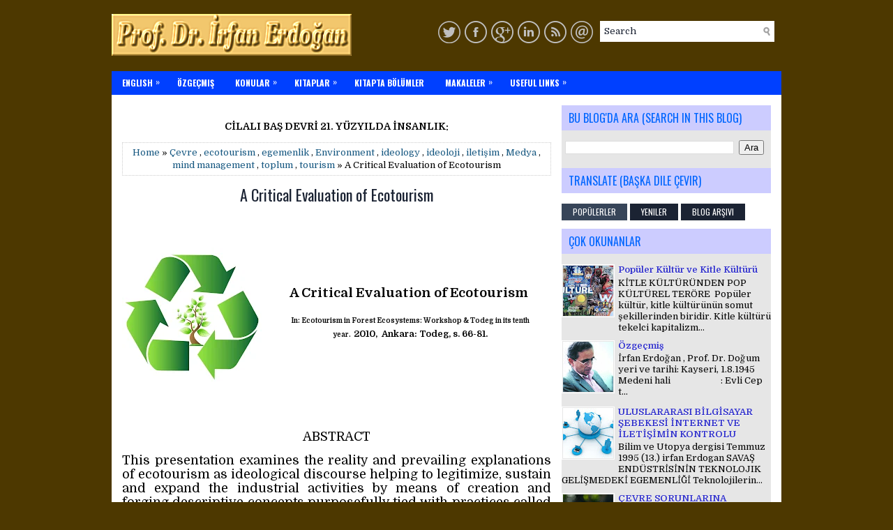

--- FILE ---
content_type: text/html; charset=UTF-8
request_url: https://erdoganirfan.blogspot.com/2018/10/a-critical-evaluation-of-ecotourism.html
body_size: 43062
content:
<!DOCTYPE html>
<html class='v2' dir='ltr' xmlns='http://www.w3.org/1999/xhtml' xmlns:b='http://www.google.com/2005/gml/b' xmlns:data='http://www.google.com/2005/gml/data' xmlns:expr='http://www.google.com/2005/gml/expr'>
<head>
<link href='https://www.blogger.com/static/v1/widgets/335934321-css_bundle_v2.css' rel='stylesheet' type='text/css'/>
<meta charset='UTF-8'/>
<meta content='width=device-width, initial-scale=1.0' name='viewport'/>
<meta content='text/html; charset=UTF-8' http-equiv='Content-Type'/>
<meta content='blogger' name='generator'/>
<link href='https://erdoganirfan.blogspot.com/favicon.ico' rel='icon' type='image/x-icon'/>
<link href='https://erdoganirfan.blogspot.com/2018/10/a-critical-evaluation-of-ecotourism.html' rel='canonical'/>
<link rel="alternate" type="application/atom+xml" title="Prof. Dr. İrfan Erdogan - Atom" href="https://erdoganirfan.blogspot.com/feeds/posts/default" />
<link rel="alternate" type="application/rss+xml" title="Prof. Dr. İrfan Erdogan - RSS" href="https://erdoganirfan.blogspot.com/feeds/posts/default?alt=rss" />
<link rel="service.post" type="application/atom+xml" title="Prof. Dr. İrfan Erdogan - Atom" href="https://www.blogger.com/feeds/8823265094234832927/posts/default" />

<link rel="alternate" type="application/atom+xml" title="Prof. Dr. İrfan Erdogan - Atom" href="https://erdoganirfan.blogspot.com/feeds/652500729472918802/comments/default" />
<!--Can't find substitution for tag [blog.ieCssRetrofitLinks]-->
<link href='https://blogger.googleusercontent.com/img/b/R29vZ2xl/AVvXsEgUcTrXi_lQSo11s6CZYGhp_ay3U_k3yXMraAy0RsCA2pUC6qI5BnMHmjUoaAGC_vb5d6q3MlmB_lx1qm4a3ZIEhyphenhyphen43Jyy7eUIHmQ5Uohs3mDejjPmanunlWKz76in0Xw1Os9gK21r1CWGk/s200/395952zq0zu1it6.jpg' rel='image_src'/>
<meta content='https://erdoganirfan.blogspot.com/2018/10/a-critical-evaluation-of-ecotourism.html' property='og:url'/>
<meta content='A Critical Evaluation of Ecotourism ' property='og:title'/>
<meta content='       A Critical Evaluation of Ecotourism    In: Ecotourism in Forest Ecosystems: Workshop &amp; Todeg in its tenth year.   2010,   Ankara: Tod...' property='og:description'/>
<meta content='https://blogger.googleusercontent.com/img/b/R29vZ2xl/AVvXsEgUcTrXi_lQSo11s6CZYGhp_ay3U_k3yXMraAy0RsCA2pUC6qI5BnMHmjUoaAGC_vb5d6q3MlmB_lx1qm4a3ZIEhyphenhyphen43Jyy7eUIHmQ5Uohs3mDejjPmanunlWKz76in0Xw1Os9gK21r1CWGk/w1200-h630-p-k-no-nu/395952zq0zu1it6.jpg' property='og:image'/>
<link href='https://fonts.googleapis.com/css?family=Oswald:400,300,700&subset=latin,latin-ext' rel='stylesheet' type='text/css'/>
<link href='https://fonts.googleapis.com/css?family=Domine:400,700&subset=latin-ext' rel='stylesheet'/>
<link href='https://maxcdn.bootstrapcdn.com/font-awesome/4.7.0/css/font-awesome.min.css' rel='stylesheet'/>
<!-- Start www.bloggertipandtrick.net: Changing the Blogger Title Tag -->
<title>A Critical Evaluation of Ecotourism  ~ Prof. Dr. İrfan Erdogan</title>
<!-- End www.bloggertipandtrick.net: Changing the Blogger Title Tag -->
<!--[if lt IE 9]> <script src="https://oss.maxcdn.com/html5shiv/3.7.2/html5shiv.min.js"></script> <script src="https://oss.maxcdn.com/respond/1.4.2/respond.min.js"></script> <![endif]-->
<style id='page-skin-1' type='text/css'><!--
/*
-----------------------------------------------
Template Name  : ClearBusiness
Author         : NewBloggerThemes.com
Author URL     : https://newbloggerthemes.com/
Theme URL      : https://newbloggerthemes.com/clearbusiness-blogger-template/
Created Date   : Sunday, August 26, 2018
License        : This free Blogger template is licensed under the Creative Commons Attribution 3.0 License, which permits both personal and commercial use.
However, to satisfy the 'attribution' clause of the license, you are required to keep the footer links intact which provides due credit to its authors. For more specific details about the license, you may visit the URL below:
http://creativecommons.org/licenses/by/3.0/
----------------------------------------------- */
/* Variable definitions
====================
*/
/* Use this with templates/template-twocol.html */
body{background:#4d3800;color:#00000;font:normal normal 13px Domine, Arial, Helvetica, sans-serif;line-height:1.4;margin:0;padding:0;}
a:link,a:visited{color:#155780;text-decoration:none;outline:none;}
a:hover{color:#ff00ff;text-decoration:none;outline:none;}
a img{border-width:0;}
#body-wrapper{margin:0;padding:0;}
.section,.widget{margin:0;padding:0;line-height:1.4;}
.widget ul,.widget li{margin:0;padding:0;line-height:1.3;}
h1{font:normal normal 40px Domine,Arial,Helvetica,sans-serif;}
h2{font:normal normal 30px Domine,Arial,Helvetica,sans-serif;}
h3{font:normal normal 20px Domine,Arial,Helvetica,sans-serif;}
h4{font:normal normal 16px Domine,Arial,Helvetica,sans-serif;}
h5{font:normal normal 14px Domine,Arial,Helvetica,sans-serif;}
h6{font:normal normal 12px Domine,Arial,Helvetica,sans-serif;}
h1,h2,h3,h4,h5,h6{margin-bottom:16px;line-height:1;}
/* Outer-Wrapper----------------------------------------------- */
#outer-wrapper{width:960px;margin:0 auto 0;padding:0;text-align:left;}
#content-wrapper:before,#content-wrapper:after{content:" ";display:table;}
#content-wrapper:after{clear:both;}
#content-wrapper{padding:15px;background:#fff;overflow:hidden;}
#main-wrapper{width:615px;float:left;margin:0;padding:0 0 0 0;word-wrap:break-word;overflow:hidden;}
#rsidebar-wrapper{width:300px;float:right;margin:0;padding:0 0 0 0;word-wrap:break-word;overflow:hidden;}
/* Header-----------------------------------------------*/
#header-wrapper{width:960px;margin:0 auto 0;min-height:62px;height:auto;padding:20px 0 20px 0;overflow:hidden;}
#header-inner{background-position:center;margin-left:auto;margin-right:auto;}
#headerbleft{margin:0;color:#fff;float:left;width:40%;overflow:hidden;}
#headerbleft h1{color:#fff;margin:0;padding:0 0 0 0;font:normal bold 24px 'Oswald',Arial,Helvetica,Sans-serif;line-height:1;}
#headerbleft .description{padding-left:0;color:#fff;line-height:1;padding-top:0;margin-top:10px;}
#headerbleft h1 a,#headerbleft h1 a:visited{color:#fff;text-decoration:none;}
#headerbright{float:right;width:58%;margin-right:0;padding-right:0;overflow:hidden;}
#headerbright .widget{padding:0 0 0 0;float:right;}
.social-profiles-widget img{margin:0 4px 0 0;}
.social-profiles-widget img:hover{opacity:0.8;}
#top-social-profiles{padding:10px 0 0 0;height:32px;text-align:right;}
#top-social-profiles img{margin:0 0 0 6px !important;}
#top-social-profiles img:hover{opacity:.8;}
#top-social-profiles .widget-container{background:none;margin:0;padding:0;border:0;}
/* Posts-----------------------------------------------*/
h2.date-header{margin:1.5em 0 .5em;display:none;}
.wrapfullpost{}
.post{margin-bottom:15px;border:0 solid #C3D7DF;}
.post-title{color:#1b2333;margin:0 0 10px 0;padding:0;font:normal normal 22px 'Oswald',sans-serif;line-height:1.1;}
.post-title a,.post-title a:visited,.post-title strong{display:block;text-decoration:none;color:#1b2333;text-decoration:none;}
.post-title strong,.post-title a:hover{color:#ff3300;text-decoration:none;}
.post-body{margin:0;padding:0 0 0 0;line-height:1.7;overflow:hidden;}
.post-footer{margin:5px 0;}
.comment-link{margin-left:0;}
.post-body img{padding:3px;}
.postmeta-primary{color:#5CB65A;line-height:1.384;padding:0 0 10px;font-family:Oswald;}
.postmeta-secondary{color:#5CB65A;line-height:1.384;padding:0 0 10px;font-family:Oswald;}
.meta_author, .meta_date, .meta_categories, .meta_comments {background:url(https://blogger.googleusercontent.com/img/b/R29vZ2xl/AVvXsEg4P_Er3ZP7NYiaI5RXePJHIvLFGFcwThEA4AR_ZtRutRvH2oQGilVD_4ZRW61scSyUNyDN2yhXziSeBTjsvE01598obLRqvyrpjuCMQBhX-HDBq62qd_RcIn0WnNAE0GJsd-wb3Qr4utFh/s1600/meta-separator.png) no-repeat right center;padding-right:10px;margin-right:10px;}
.readmore{margin-top:2px;margin-bottom:5px;float:right;font-family:Oswald;}
.readmore a{color:#fff;background:#336600;padding:8px 14px;line-height:1;display:inline-block;text-decoration:none;text-transform:uppercase;}
.readmore a:hover{color:#fff;background:#ff0000;text-decoration:none;}
/* Sidebar Content----------------------------------------------- */
.sidebarpbt{margin:0 0 10px 0;color:#80002a;background:#e6e6e6;}
.sidebarpbt a{text-decoration:none;color:#3333cc;}
.sidebarpbt a:hover{text-decoration:none;color:#b32400;}
.sidebarpbt h2,h3.widgettitle{background:#ccccff;margin:0 0 10px 0;padding:10px;color:#0066ff;font-size:16px;line-height:16px;font-family:Oswald,Helvetica,Sans-serif;font-weight:normal;text-decoration:none;text-transform:uppercase;}
.sidebarpbt ul{list-style-type:none;list-style:none;margin:0;padding:0;}
.sidebarpbt ul li{padding:0 0 6px 12px;margin:0 0 6px 0;background: url(https://blogger.googleusercontent.com/img/b/R29vZ2xl/AVvXsEgCl9GSs5UjCXdhKjsbjw7KJWUbSAT7cEfx__YaDpy099YtRAHcF0ir0dWyo6BiMvbyMn4Ji4TCqfmExHwfPi242RZwrO82PrANYdj8hbmxSAQJ-zE1kuQilKIzSGLpnh1zawSggx7a0QQN/s1600/widget-list.png) left 4px no-repeat;border-bottom:0px color:#ff0066;}
.sidebarpbt .widget{margin:0 0 15px 0;padding:0;color:#000;}
.main .widget{margin:0 0 5px;padding:0 0 2px;}
.main .Blog{border-bottom-width:0;}
.widget-container{list-style-type:none;list-style:none;margin:0 0 15px 0;padding:0;color:#80002a;}
/* FOOTER ----------------------------------------------- */
#footer-container{}
#footer{margin-bottom:15px;padding:10px 0;background:#374559;text-align:center;}
#copyrights{color:#fff;background:#374559;float:none;padding:0 0 10px 0;}
#copyrights a{color:#fff;}
#copyrights a:hover{color:#fff;text-decoration:none;}
#credits{color:#fff;font-size:11px;float:none;padding:0;}
#credits a{color:#fff;text-decoration:none;}
#credits a:hover{text-decoration:none;color:#fff;}
#footer-widgets-container{}
#footer-widgets{background:#101721;padding:20px 0 0 0;}
.footer-widget-box{width:300px;float:left;margin-left:15px;}
.footer-widget-box-last{}
#footer-widgets .widget-container{color:#fff;border:none;padding:0;background:none;}
#footer-widgets .widget-container a{color:#fff;text-decoration:none;}
#footer-widgets .widget-container a:hover{color:#0E80CB;text-decoration:none;}
#footer-widgets h2{background:none;margin:0 0 15px 0;padding:0;color:#fff;font-size:14px;line-height:16px;font-family:Oswald,Helvetica,Sans-serif;font-weight:normal;text-decoration:none;text-transform:uppercase;}
#footer-widgets .widget ul{list-style-type:none;list-style:none;margin:0;padding:0;}
#footer-widgets .widget ul li{padding:0 0 6px 0;margin:0 0 6px 0;background:none;border-bottom:0px solid #999;}
.footersec .widget{margin:0 0 15px 0;padding:0;color:#fff;}
/* Search ----------------------------------------------- */
#search{border:0px solid #374559;background:#fff url(https://blogger.googleusercontent.com/img/b/R29vZ2xl/AVvXsEidRKiaz73a5er2JKA2YCRpekh1BvakNS3PYxqNK9G32nz3YTJaJzRdxYC7TICdUbBp444zlapV68YXEH-voI8bRm4VM_1ixePRbdS77q4TH4sOmS730siosXTSc_Ypvwgqb5gxiie-yRB7/s1600/search.png) 99% 50% no-repeat;text-align:left;padding:6px 24px 6px 6px;margin:10px;}
#search #s{background:none;color:#1b2333;border:0;width:100%;padding:0;margin:0;outline:none;}
#content-search{width:300px;padding:15px 0;}
#topsearch{float:right;}
#topsearch #s{width:220px;}
/* Comments----------------------------------------------- */
#comments{margin-bottom:15px;border:0 solid #C3D7DF;padding:10px;}
#comments h4{font-size:125%;font-weight:bold;margin:1em 0;}
.deleted-comment{font-style:italic;color:gray;}
#blog-pager-newer-link{float:left;}
#blog-pager-older-link{float:right;}
#blog-pager{text-align:center;}
.feed-links{clear:both;line-height:2.5;}
.pbt-share-buttons{overflow:hidden;padding:5px 0;margin:0;float:left;}
.pbt-share-buttons a{padding:5px;font-size:10px;-webkit-box-sizing:border-box;-moz-box-sizing:border-box;box-sizing:border-box;width:20px;height:20px;display:inline-block;background:#333;color:#fff !important;margin:0 4px 2px 2px;line-height:10px !important;text-align:center;}
/* Profile ----------------------------------------------- */
.breadcrumb-bwrap{border:1px dotted #cccccc;font-size:100%;line-height:1.4;margin:0 0 15px;padding:5px;}
.pbtthumbimg{float:left;margin:0 10px 5px 0;padding:4px!important;border:1px solid #eeeeee!important;background:none!important;width:200px;height:auto;}
.author-profile{background:#f6f6f6;border:1px solid #eee;margin:10px 0 15px 0;padding:8px;overflow:hidden;}
.author-profile img{border:1px solid #ddd;float:left;margin-right:10px;}
.PopularPosts .item-thumbnail{float:left;margin:0 5px 5px 0;}
.PopularPosts img{border:1px solid #fff;padding:1px;}
.PopularPosts .item-title{font-weight:bold;padding-bottom:0.2em;text-shadow:0 1px 0 #fff;}
.PopularPosts .widget-content ul li{padding:5px 0;background:none;}
.FeaturedPost h3{font-size:120%;line-height:inherit;font-weight:bold;margin:0 0 5px 0;}
.FeaturedPost p{margin:2px 0 1px;}
.FeaturedPost .post-summary{padding:1px;background:#ccffcc;border:0px solid #ddd;}
.post-iconspbt{margin:5px 0 0 0;padding:0;}
.post-locationpbt{margin:5px 0;padding:0;}
#navbar-iframe{height:0;visibility:hidden;display:none;}
.separator a[style="margin-left: 1em; margin-right: 1em;"] {margin-left: auto!important;margin-right: auto!important;}
.separator a[style="clear: left; float: left; margin-bottom: 1em; margin-right: 1em;"] {clear: none !important; float: none !important; margin-bottom: 0em !important; margin-right: 0em !important;}
.separator a[style="clear: left; float: left; margin-bottom: 1em; margin-right: 1em;"] img {float: left !important; margin: 0px 10px 10px 0px;}
.separator a[style="clear: right; float: right; margin-bottom: 1em; margin-left: 1em;"] {clear: none !important; float: none !important; margin-bottom: 0em !important; margin-left: 0em !important;}
.separator a[style="clear: right; float: right; margin-bottom: 1em; margin-left: 1em;"] img {float: right !important; margin: 0px 0px 10px 10px;}
.clearfix:after{content:'\0020';display:block;height:0;clear:both;visibility:hidden;overflow:hidden;}
#container,#headerbleft,#main,#main-fullwidth,#footer,.clearfix{display:block;}
.clear{clear:both;}
h1 img,h2 img,h3 img,h4 img,h5 img,h6 img{margin:0;}
table{margin-bottom:20px;width:100%;}
th{font-weight:bold;}
thead th{background:#c3d9ff;}
th,td,caption{padding:4px 10px 4px 5px;}
tr.even td{background:#e5ecf9;}
tfoot{font-style:italic;}
caption{background:#ff66cc;}
li ul,li ol{margin:0;}
ul,ol{margin:0 20px 20px 0;padding-left:20px;}
ul{list-style-type:disc;}
ol{list-style-type:decimal;}
dl{margin:0 0 20px 0;}
dl dt{font-weight:bold;}
dd{margin-left:20px;}
blockquote{margin:20px;color:#666;}
pre{margin:20px 0;white-space:pre;}
pre,code,tt{font:13px 'andale mono','lucida console',monospace;line-height:1.384;}
#search{overflow:hidden;}
.menus,.menus *{margin:0;padding:0;list-style:none;list-style-type:none;line-height:1;}
.menus ul{position:absolute;top:-999em;width:100%;}
.menus ul li{width:100%;}
.menus li:hover{visibility:inherit;}
.menus li{float:left;position:relative;}
.menus a{display:block;position:relative;}
.menus li:hover ul,.menus li.sfHover ul{left:0;top:100%;z-index:99;}
.menus li:hover li ul,.menus li.sfHover li ul{top:-999em;}
.menus li li:hover ul,.menus li li.sfHover ul{left:100%;top:0;}
.menus li li:hover li ul,.menus li li.sfHover li ul{top:-999em;}
.menus li li li:hover ul,.menus li li li.sfHover ul{left:100%;top:0;}
.sf-shadow ul{padding:0 8px 9px 0;-moz-border-radius-bottomleft:17px;-moz-border-radius-topright:17px;-webkit-border-top-right-radius:17px;-webkit-border-bottom-left-radius:17px;}
.menus .sf-shadow ul.sf-shadow-off{background:transparent;}
.menu-primary-container{padding:0;position:relative;height:34px;background:#0040ff;z-index:400;}
.menu-primary{}
.menu-primary ul{min-width:160px;}
.menu-primary li a{color:#fff;padding:11px 15px;text-decoration:none;font-family:Oswald,Helvetica,Sans-serif;font-size:12px;text-transform:uppercase;font-weight:normal;}
.menu-primary li a:hover,.menu-primary li a:active,.menu-primary li a:focus,.menu-primary li:hover > a,.menu-primary li.current-cat > a,.menu-primary li.current_page_item > a,.menu-primary li.current-menu-item > a{color:#fff;outline:0;background:#990000;}
.menu-primary li li a{color:#fff;text-transform:none;background:#3333cc;padding:10px 15px;margin:0;border:0;font-weight:normal;}
.menu-primary li li a:hover,.menu-primary li li a:active,.menu-primary li li a:focus,.menu-primary li li:hover > a,.menu-primary li li.current-cat > a,.menu-primary li li.current_page_item > a,.menu-primary li li.current-menu-item > a{color:#fff;background:#ff33cc;outline:0;border-bottom:0;text-decoration:none;}
.menu-primary a.sf-with-ul{padding-right:20px;min-width:1px;}
.menu-primary  .sf-sub-indicator{position:absolute;display:block;overflow:hidden;right:0;top:0;padding:9px 10px 0 0;}
.menu-primary  li li .sf-sub-indicator{padding:9px 10px 0 0;}
.wrap-menu-primary .sf-shadow ul{background:url('https://blogger.googleusercontent.com/img/b/R29vZ2xl/AVvXsEjE5L7RLvDV55vCSLrY5Hbq4-EaVAGogEp5VaDXfue2usFZZlcDW7hD53NZBVE_G8G6DGZuEEyQnUbnB0Br1mC3352FK3322GhyuyJafY-mtRBdh02tY7UJ3lc5EfSEgc6pW5FWBUJ1ljy2/s1600/menu-primary-shadow.png') no-repeat bottom right;}
.menu-secondary-container{position:relative;height:44px;z-index:300;background:#374559;}
.menu-secondary{}
.menu-secondary ul{min-width:160px;}
.menu-secondary li a{color:#fff;padding:16px 15px;text-decoration:none;font-family:Oswald,Helvetica,Sans-serif;font-size:12px;text-transform:uppercase;font-weight:bold;}
.menu-secondary li a:hover,.menu-secondary li a:active,.menu-secondary li a:focus,.menu-secondary li:hover > a,.menu-secondary li.current-cat > a,.menu-secondary li.current_page_item > a,.menu-secondary li.current-menu-item > a{color:#fff;background:#101721;outline:0;}
.menu-secondary li li a{color:#fff;background:#101721;padding:10px 15px;text-transform:none;margin:0;font-weight:normal;}
.menu-secondary li li a:hover,.menu-secondary li li a:active,.menu-secondary li li a:focus,.menu-secondary li li:hover > a,.menu-secondary li li.current-cat > a,.menu-secondary li li.current_page_item > a,.menu-secondary li li.current-menu-item > a{color:#fff;background:#374559;outline:0;}
.menu-secondary a.sf-with-ul{padding-right:26px;min-width:1px;}
.menu-secondary  .sf-sub-indicator{position:absolute;display:block;overflow:hidden;right:0;top:0;padding:14px 13px 0 0;}
.menu-secondary li li .sf-sub-indicator{padding:9px 13px 0 0;}
.wrap-menu-secondary .sf-shadow ul{background:url('https://blogger.googleusercontent.com/img/b/R29vZ2xl/AVvXsEjZ9B3JrIvDQ1JUdkqFwSFnzz2uKute4nZNza7PZZd9IyJFUkKuGPs6XW6MNWmotd9WjnVwBO-WaWAD0UcYuQQj0EjgdykwaO2UrfW5sZ2Zf-WZ_l7wfltvMPaWHodpbuiYzmFwRTjdPXz1/s1600/menu-secondary-shadow.png') no-repeat bottom right;}
.flex-direction-nav a,.flex-direction-nav a:before{color:#fff;text-shadow:0 1px 0 #000;}
.flex-container a:hover,.flex-slider a:hover{outline:0;}
.flex-control-nav,.flex-direction-nav,.slides,.slides>li{margin:0;padding:0;list-style:none;}
.flex-pauseplay span{text-transform:capitalize;}
.flexslider{padding:0;margin:0 0 60px;background:#fff;border:4px solid #fff;position:relative;zoom:1;-webkit-border-radius:4px;-moz-border-radius:4px;border-radius:4px;-webkit-box-shadow:'' 0 1px 4px rgba(0,0,0,.2);-moz-box-shadow:'' 0 1px 4px rgba(0,0,0,.2);-o-box-shadow:'' 0 1px 4px rgba(0,0,0,.2);box-shadow:'' 0 1px 4px rgba(0,0,0,.2);}
.flexslider .slides>li{display:none;-webkit-backface-visibility:hidden;}
.flexslider .slides:after{content:"\0020";display:block;clear:both;visibility:hidden;line-height:0;height:0;}
html[xmlns] .flexslider .slides{display:block;}
* html .flexslider .slides{height:1%;}
.no-js .flexslider .slides>li:first-child{display:block;}
.flexslider .slides{zoom:1;}
.flexslider .slides img{width:100%;display:block;height:auto;-moz-user-select:none;}
.flex-viewport{max-height:2000px;-webkit-transition:all 1s ease;-moz-transition:all 1s ease;-ms-transition:all 1s ease;-o-transition:all 1s ease;transition:all 1s ease;}
.loading .flex-viewport{max-height:300px;}
.carousel li{margin-right:5px;}
.flex-direction-nav a{text-decoration:none;display:block;width:40px;height:40px;margin:-20px 0 0;position:absolute;top:45px;z-index:10;overflow:hidden;opacity:0;cursor:pointer;-webkit-transition:all .3s ease-in-out;-moz-transition:all .3s ease-in-out;-ms-transition:all .3s ease-in-out;-o-transition:all .3s ease-in-out;transition:all .3s ease-in-out;}
.flex-direction-nav a:before{font-family:FontAwesome;font-size:40px;display:inline-block;content:'\f104';}
.flex-direction-nav a.flex-next:before{content:'\f105';}
.flex-direction-nav .flex-prev{left:-50px;text-align:center;}
.flex-direction-nav .flex-next{right:-50px;text-align:center;}
.flexslider:hover .flex-direction-nav .flex-prev{opacity:.7;left:20px;}
.flexslider:hover .flex-direction-nav .flex-prev:hover{opacity:1;}
.flexslider:hover .flex-direction-nav .flex-next{opacity:.7;right:20px;}
.flexslider:hover .flex-direction-nav .flex-next:hover{opacity:1;}
.flex-direction-nav .flex-disabled{opacity:0 !important;filter:alpha(opacity=0);cursor:default;z-index:-1;}
.flex-pauseplay a{display:block;width:20px;height:20px;position:absolute;bottom:5px;left:10px;opacity:.8;z-index:10;overflow:hidden;cursor:pointer;color:#000;}
.flex-pauseplay a:before{font-family:FontAwesome;font-size:20px;display:inline-block;content:'\f004';}
.flex-pauseplay a:hover{opacity:1;}
.flex-pauseplay a.flex-play:before{content:'\f003';}
.flex-control-nav{width:100%;position:absolute;bottom:-40px;text-align:center;}
.flex-control-nav li{margin:0 6px;display:inline-block;zoom:1;}
.flex-control-paging li a{width:11px;height:11px;display:block;background:#666;background:rgba(0,0,0,.5);cursor:pointer;text-indent:-9999px;-webkit-box-shadow:inset 0 0 3px rgba(0,0,0,.3);-moz-box-shadow:inset 0 0 3px rgba(0,0,0,.3);-o-box-shadow:inset 0 0 3px rgba(0,0,0,.3);box-shadow:inset 0 0 3px rgba(0,0,0,.3);-webkit-border-radius:20px;-moz-border-radius:20px;border-radius:20px;}
.flex-control-paging li a:hover{background:#333;background:rgba(0,0,0,.7);}
.flex-control-paging li a.flex-active{background:#000;background:rgba(0,0,0,.9);cursor:default;}
.flex-control-thumbs{margin:5px 0 0;position:static;overflow:hidden;}
.flex-control-thumbs li{width:25%;float:left;margin:0;}
.flex-control-thumbs img{width:100%;height:auto;display:block;opacity:.7;cursor:pointer;-moz-user-select:none;-webkit-transition:all 1s ease;-moz-transition:all 1s ease;-ms-transition:all 1s ease;-o-transition:all 1s ease;transition:all 1s ease;}
.flex-control-thumbs img:hover{opacity:1;}
.flex-control-thumbs .flex-active{opacity:1;cursor:default;}
.flexslider{margin:0px auto 20px;padding:0;background:#fff;max-width:960px;border:0px solid #A0A0A0;-webkit-border-radius:0;-moz-border-radius:0;border-radius:0;}
.flex-direction-nav a{background:#111;line-height:1;}
.flex-direction-nav a:before{color:#fff;}
.flex-slideinfo{width:100%;padding:10px 12px;margin:0;left:0;bottom:0;background:#111;color:#fff;text-shadow:0 1px 0 #000;font-size:100%;line-height:18px;-webkit-box-sizing:border-box;-moz-box-sizing:border-box;box-sizing:border-box;position:absolute;opacity:0.8;}
.flex-slideinfo a{color:#fff;text-decoration:none;}
.flex-slideinfo h3{margin:0 0 5px 0;padding:0;font:normal normal 18px 'Oswald', sans-serif;}
.flex-slideinfo p{margin:0;padding:0;}
ul.slidespbt{margin:0;padding:0;list-style:none;list-style-type:none;}
ul.slidespbt img{width:100%;height:auto;display:block;}
ul.slidespbt li a{display:block;}
.tabs-widget{list-style:none;list-style-type:none;margin:0 0 10px 0;padding:0;height:26px;}
.tabs-widget li{list-style:none;list-style-type:none;margin:0 0 0 4px;padding:0;float:left;}
.tabs-widget li:first-child{margin:0;}
.tabs-widget li a{color:#fff;background:#1b2333;padding:6px 16px;font-family:Oswald,Helvetica,Sans-serif;font-weight:normal;display:block;text-decoration:none;font-size:12px;line-height:12px;text-transform:uppercase;}
.tabs-widget li a:hover,.tabs-widget li a.tabs-widget-current{background:#374559;color:#fff;}
.tabs-widget-content{}
.tabviewsection{margin-top:10px;margin-bottom:10px;}
#crosscol-wrapper{display:none;}
.tabviewsection .PopularPosts .widget-content ul li{margin:0!important;}
#search #s{font-family:inherit;}
.menu-primary li a{line-height:1;}
.menu-secondary li a{line-height:1;}
.tabs-widget li a:hover,.tabs-widget li a.tabs-widget-current{text-decoration:none;}
.related-postbwrap{margin:10px auto 0;}
.related-postbwrap h4{font-weight:bold;margin:15px 0 10px;}
.related-post-style-2,.related-post-style-2 li{list-style:none;margin:0;padding:0;}
.related-post-style-2 li{border-top:1px solid #eee;overflow:hidden;padding:10px 0;}
.related-post-style-2 li:first-child{border-top:none;}
.related-post-style-2 .related-post-item-thumbnail{width:80px;height:80px;max-width:none;max-height:none;background-color:transparent;border:none;float:left;margin:2px 10px 0 0;padding:0;}
.related-post-style-2 .related-post-item-title{font-weight:bold;font-size:100%;}
.related-post-style-2 .related-post-item-summary{display:block;}
.related-post-style-3,.related-post-style-3 li{margin:0;padding:0;list-style:none;word-wrap:break-word;overflow:hidden;}
.related-post-style-3{display:flex;flex-wrap:wrap;}
.related-post-style-3 .related-post-item{display:block;float:left;width:100px;height:auto;padding:10px;border-left:0 solid #eee;margin-bottom:-989px;padding-bottom:999px;}
.related-post-style-3 .related-post-item:first-child{border-left:none;}
.related-post-style-3 .related-post-item-thumbnail{display:block;margin:0 0 10px;width:100px;height:auto;max-width:100%;max-height:none;background-color:transparent;border:none;padding:0;}
.related-post-style-3 .related-post-item-title{font-weight:normal;text-decoration:none;}
div.span-1,div.span-2,div.span-3,div.span-4,div.span-5,div.span-6,div.span-7,div.span-8,div.span-9,div.span-10,div.span-11,div.span-12,div.span-13,div.span-14,div.span-15,div.span-16,div.span-17,div.span-18,div.span-19,div.span-20,div.span-21,div.span-22,div.span-23,div.span-24{float:left;margin-right:10px;}
.span-1{width:30px}.span-2{width:70px}.span-3{width:110px}.span-4{width:150px}.span-5{width:190px}.span-6{width:230px}.span-7{width:270px}.span-8{width:310px}.span-9{width:350px}.span-10{width:390px}.span-11{width:430px}.span-12{width:470px}.span-13{width:510px}.span-14{width:550px}.span-15{width:590px}.span-16{width:630px}.span-17{width:670px}.span-18{width:710px}.span-19{width:750px}.span-20{width:790px}.span-21{width:830px}.span-22{width:870px}.span-23{width:910px}.span-24,div.span-24{width:960px;margin:0}input.span-1,textarea.span-1,input.span-2,textarea.span-2,input.span-3,textarea.span-3,input.span-4,textarea.span-4,input.span-5,textarea.span-5,input.span-6,textarea.span-6,input.span-7,textarea.span-7,input.span-8,textarea.span-8,input.span-9,textarea.span-9,input.span-10,textarea.span-10,input.span-11,textarea.span-11,input.span-12,textarea.span-12,input.span-13,textarea.span-13,input.span-14,textarea.span-14,input.span-15,textarea.span-15,input.span-16,textarea.span-16,input.span-17,textarea.span-17,input.span-18,textarea.span-18,input.span-19,textarea.span-19,input.span-20,textarea.span-20,input.span-21,textarea.span-21,input.span-22,textarea.span-22,input.span-23,textarea.span-23,input.span-24,textarea.span-24{border-left-width:1px!important;border-right-width:1px!important;padding-left:5px!important;padding-right:5px!important}input.span-1,textarea.span-1{width:18px!important}input.span-2,textarea.span-2{width:58px!important}input.span-3,textarea.span-3{width:98px!important}input.span-4,textarea.span-4{width:138px!important}input.span-5,textarea.span-5{width:178px!important}input.span-6,textarea.span-6{width:218px!important}input.span-7,textarea.span-7{width:258px!important}input.span-8,textarea.span-8{width:298px!important}input.span-9,textarea.span-9{width:338px!important}input.span-10,textarea.span-10{width:378px!important}input.span-11,textarea.span-11{width:418px!important}input.span-12,textarea.span-12{width:458px!important}input.span-13,textarea.span-13{width:498px!important}input.span-14,textarea.span-14{width:538px!important}input.span-15,textarea.span-15{width:578px!important}input.span-16,textarea.span-16{width:618px!important}input.span-17,textarea.span-17{width:658px!important}input.span-18,textarea.span-18{width:698px!important}input.span-19,textarea.span-19{width:738px!important}input.span-20,textarea.span-20{width:778px!important}input.span-21,textarea.span-21{width:818px!important}input.span-22,textarea.span-22{width:858px!important}input.span-23,textarea.span-23{width:898px!important}input.span-24,textarea.span-24{width:938px!important}.last{margin-right:0;padding-right:0;}
.last,div.last{margin-right:0;}
.menu-primary-container{z-index:10 !important;}
.menu-secondary-container{z-index:9 !important;}
embed,img,object,video{max-width:100%;}
.menu-primary-responsive-container,.menu-secondary-responsive-container{display:none;margin:10px;}
.menu-primary-responsive,.menu-secondary-responsive{width:100%;padding:5px;border:1px solid #ddd;}
@media only screen and (max-width: 976px) {
*,*:before,*:after{-moz-box-sizing:border-box;-webkit-box-sizing:border-box;box-sizing:border-box;}
#outer-wrapper{width:100%;padding:0;margin:0;}
#header-wrapper{width:100%;padding:10px;margin:0;height:auto;}
#headerbleft{width:100%;padding:10px 0;margin:0;float:none;text-align:center;}
#headerbright{width:100%;padding:0;margin:0;float:none;text-align:center;}
#headerbleft a img{margin:0 auto;padding:0 !important;}
#headerbright .widget{float:none;padding:0 !important;}
#content-wrapper{width:100%;margin:0;padding:10px;background-image:none;}
#main-wrapper{width:100%;padding:0 0 20px 0;margin:0;float:none;}
#sidebar-wrapper{width:100%;padding:0 0 20px 0;margin:0;float:none;}
#lsidebar-wrapper{width:100%;padding:0 0 20px 0;margin:0;float:none;}
#rsidebar-wrapper{width:100%;padding:0 0 20px 0;margin:0;float:none;}
.menu-primary-container,.menu-secondary-container{float:none;margin-left:0;margin-right:0;display:none;}
.menu-primary-responsive-container,.menu-secondary-responsive-container{display:block;}
#top-social-profiles{float:none;width:100%;display:block;text-align:center;height:auto;}
#topsearch{float:none;margin:10px 10px 0 10px;padding:0;}
.fp-slider,#fb-root{display:none;}
#footer-widgets{width:100%;}
.footer-widget-box{width:100%;float:none;padding:10px;margin:0;}
#footer{height:auto;}
#header-wrapper img{height:auto;}
.post-body img{height:auto;}
#copyrights,#credits{width:100%;padding:5px 0;margin:0;display:block;float:none;text-align:center;height:auto;}
div.span-1,div.span-2,div.span-3,div.span-4,div.span-5,div.span-6,div.span-7,div.span-8,div.span-9,div.span-10,div.span-11,div.span-12,div.span-13,div.span-14,div.span-15,div.span-16,div.span-17,div.span-18,div.span-19,div.span-20,div.span-21,div.span-22,div.span-23,div.span-24{float:none;margin:0;}
.span-1,.span-2,.span-3,.span-4,.span-5,.span-6,.span-7,.span-8,.span-9,.span-10,.span-11,.span-12,.span-13,.span-14,.span-15,.span-16,.span-17,.span-18,.span-19,.span-20,.span-21,.span-22,.span-23,.span-24,div.span-24{width:100%;margin:0;padding:0;}
.last,div.last{margin:0;padding:0;}
}
@media only screen and (max-width: 660px) {
.flex-slideinfo h3{margin:0;}
.flex-slideinfo p{display:none;}
}
@media only screen and (max-width: 480px) {
#header-wrapper .menu-primary-responsive-container,#header-wrapper .menu-primary-responsive-container{margin-left:0;margin-right:0;width:100%;}
.flex-slideinfo{padding:6px 10px;}
.flex-slideinfo h3{font-size:16px;}
}
@media only screen and (max-width: 320px) {
.tabs-widget{height:52px;}
.flex-slideinfo{display:none;}
.flex-direction-nav a{top:35px;}
}

--></style>
<style id='template-skin-1' type='text/css'><!--
body#layout ul{list-style-type:none;list-style:none;}
body#layout ul li{list-style-type:none;list-style:none;}
body#layout .fp-slider{display:none;}
body#layout .flexslider{display:none;}
body#layout .menu-secondary-wrap{display:none;}
body#layout .menu-primary-container{display:none;}
body#layout .menu-secondary-container{display:none;}
body#layout #skiplinks{display:none;}
body#layout #header-wrapper{margin-bottom:10px;min-height:120px;height:auto;}
body#layout #headerbleft{width:auto;float:none;}
body#layout #headerbright{width:auto;float:none;display:none;}
body#layout .social-profiles-widget h3{display:none;}
body#layout div.section{background:transparent;margin:0 0 15px 0;padding:0 10px;border:0;box-sizing:border-box;}
body#layout .add_widget,body#layout .widget-content{padding:12px;}
body#layout .add_widget a{margin-left:0;font-size:14px;}
body#layout div.layout-title{font-size:14px;}
body#layout div.layout-widget-description{font-size:12px;}
body#layout .editlink{color:#FFFFFF!important;background:#BBB;border-radius:15px;padding:4px 6px;}
body#layout .section h4{font-size:13px;font-weight:normal;text-transform:uppercase;}
--></style>
<script src='https://ajax.googleapis.com/ajax/libs/jquery/1.12.4/jquery.min.js' type='text/javascript'></script>
<script type='text/javascript'>
//<![CDATA[

/*! jQuery Migrate v1.4.1 | (c) jQuery Foundation and other contributors | jquery.org/license */
"undefined"==typeof jQuery.migrateMute&&(jQuery.migrateMute=!0),function(a,b,c){function d(c){var d=b.console;f[c]||(f[c]=!0,a.migrateWarnings.push(c),d&&d.warn&&!a.migrateMute&&(d.warn("JQMIGRATE: "+c),a.migrateTrace&&d.trace&&d.trace()))}function e(b,c,e,f){if(Object.defineProperty)try{return void Object.defineProperty(b,c,{configurable:!0,enumerable:!0,get:function(){return d(f),e},set:function(a){d(f),e=a}})}catch(g){}a._definePropertyBroken=!0,b[c]=e}a.migrateVersion="1.4.1";var f={};a.migrateWarnings=[],b.console&&b.console.log&&b.console.log("JQMIGRATE: Migrate is installed"+(a.migrateMute?"":" with logging active")+", version "+a.migrateVersion),a.migrateTrace===c&&(a.migrateTrace=!0),a.migrateReset=function(){f={},a.migrateWarnings.length=0},"BackCompat"===document.compatMode&&d("jQuery is not compatible with Quirks Mode");var g=a("<input/>",{size:1}).attr("size")&&a.attrFn,h=a.attr,i=a.attrHooks.value&&a.attrHooks.value.get||function(){return null},j=a.attrHooks.value&&a.attrHooks.value.set||function(){return c},k=/^(?:input|button)$/i,l=/^[238]$/,m=/^(?:autofocus|autoplay|async|checked|controls|defer|disabled|hidden|loop|multiple|open|readonly|required|scoped|selected)$/i,n=/^(?:checked|selected)$/i;e(a,"attrFn",g||{},"jQuery.attrFn is deprecated"),a.attr=function(b,e,f,i){var j=e.toLowerCase(),o=b&&b.nodeType;return i&&(h.length<4&&d("jQuery.fn.attr( props, pass ) is deprecated"),b&&!l.test(o)&&(g?e in g:a.isFunction(a.fn[e])))?a(b)[e](f):("type"===e&&f!==c&&k.test(b.nodeName)&&b.parentNode&&d("Can't change the 'type' of an input or button in IE 6/7/8"),!a.attrHooks[j]&&m.test(j)&&(a.attrHooks[j]={get:function(b,d){var e,f=a.prop(b,d);return f===!0||"boolean"!=typeof f&&(e=b.getAttributeNode(d))&&e.nodeValue!==!1?d.toLowerCase():c},set:function(b,c,d){var e;return c===!1?a.removeAttr(b,d):(e=a.propFix[d]||d,e in b&&(b[e]=!0),b.setAttribute(d,d.toLowerCase())),d}},n.test(j)&&d("jQuery.fn.attr('"+j+"') might use property instead of attribute")),h.call(a,b,e,f))},a.attrHooks.value={get:function(a,b){var c=(a.nodeName||"").toLowerCase();return"button"===c?i.apply(this,arguments):("input"!==c&&"option"!==c&&d("jQuery.fn.attr('value') no longer gets properties"),b in a?a.value:null)},set:function(a,b){var c=(a.nodeName||"").toLowerCase();return"button"===c?j.apply(this,arguments):("input"!==c&&"option"!==c&&d("jQuery.fn.attr('value', val) no longer sets properties"),void(a.value=b))}};var o,p,q=a.fn.init,r=a.find,s=a.parseJSON,t=/^\s*</,u=/\[(\s*[-\w]+\s*)([~|^$*]?=)\s*([-\w#]*?#[-\w#]*)\s*\]/,v=/\[(\s*[-\w]+\s*)([~|^$*]?=)\s*([-\w#]*?#[-\w#]*)\s*\]/g,w=/^([^<]*)(<[\w\W]+>)([^>]*)$/;a.fn.init=function(b,e,f){var g,h;return b&&"string"==typeof b&&!a.isPlainObject(e)&&(g=w.exec(a.trim(b)))&&g[0]&&(t.test(b)||d("$(html) HTML strings must start with '<' character"),g[3]&&d("$(html) HTML text after last tag is ignored"),"#"===g[0].charAt(0)&&(d("HTML string cannot start with a '#' character"),a.error("JQMIGRATE: Invalid selector string (XSS)")),e&&e.context&&e.context.nodeType&&(e=e.context),a.parseHTML)?q.call(this,a.parseHTML(g[2],e&&e.ownerDocument||e||document,!0),e,f):(h=q.apply(this,arguments),b&&b.selector!==c?(h.selector=b.selector,h.context=b.context):(h.selector="string"==typeof b?b:"",b&&(h.context=b.nodeType?b:e||document)),h)},a.fn.init.prototype=a.fn,a.find=function(a){var b=Array.prototype.slice.call(arguments);if("string"==typeof a&&u.test(a))try{document.querySelector(a)}catch(c){a=a.replace(v,function(a,b,c,d){return"["+b+c+'"'+d+'"]'});try{document.querySelector(a),d("Attribute selector with '#' must be quoted: "+b[0]),b[0]=a}catch(e){d("Attribute selector with '#' was not fixed: "+b[0])}}return r.apply(this,b)};var x;for(x in r)Object.prototype.hasOwnProperty.call(r,x)&&(a.find[x]=r[x]);a.parseJSON=function(a){return a?s.apply(this,arguments):(d("jQuery.parseJSON requires a valid JSON string"),null)},a.uaMatch=function(a){a=a.toLowerCase();var b=/(chrome)[ \/]([\w.]+)/.exec(a)||/(webkit)[ \/]([\w.]+)/.exec(a)||/(opera)(?:.*version|)[ \/]([\w.]+)/.exec(a)||/(msie) ([\w.]+)/.exec(a)||a.indexOf("compatible")<0&&/(mozilla)(?:.*? rv:([\w.]+)|)/.exec(a)||[];return{browser:b[1]||"",version:b[2]||"0"}},a.browser||(o=a.uaMatch(navigator.userAgent),p={},o.browser&&(p[o.browser]=!0,p.version=o.version),p.chrome?p.webkit=!0:p.webkit&&(p.safari=!0),a.browser=p),e(a,"browser",a.browser,"jQuery.browser is deprecated"),a.boxModel=a.support.boxModel="CSS1Compat"===document.compatMode,e(a,"boxModel",a.boxModel,"jQuery.boxModel is deprecated"),e(a.support,"boxModel",a.support.boxModel,"jQuery.support.boxModel is deprecated"),a.sub=function(){function b(a,c){return new b.fn.init(a,c)}a.extend(!0,b,this),b.superclass=this,b.fn=b.prototype=this(),b.fn.constructor=b,b.sub=this.sub,b.fn.init=function(d,e){var f=a.fn.init.call(this,d,e,c);return f instanceof b?f:b(f)},b.fn.init.prototype=b.fn;var c=b(document);return d("jQuery.sub() is deprecated"),b},a.fn.size=function(){return d("jQuery.fn.size() is deprecated; use the .length property"),this.length};var y=!1;a.swap&&a.each(["height","width","reliableMarginRight"],function(b,c){var d=a.cssHooks[c]&&a.cssHooks[c].get;d&&(a.cssHooks[c].get=function(){var a;return y=!0,a=d.apply(this,arguments),y=!1,a})}),a.swap=function(a,b,c,e){var f,g,h={};y||d("jQuery.swap() is undocumented and deprecated");for(g in b)h[g]=a.style[g],a.style[g]=b[g];f=c.apply(a,e||[]);for(g in b)a.style[g]=h[g];return f},a.ajaxSetup({converters:{"text json":a.parseJSON}});var z=a.fn.data;a.fn.data=function(b){var e,f,g=this[0];return!g||"events"!==b||1!==arguments.length||(e=a.data(g,b),f=a._data(g,b),e!==c&&e!==f||f===c)?z.apply(this,arguments):(d("Use of jQuery.fn.data('events') is deprecated"),f)};var A=/\/(java|ecma)script/i;a.clean||(a.clean=function(b,c,e,f){c=c||document,c=!c.nodeType&&c[0]||c,c=c.ownerDocument||c,d("jQuery.clean() is deprecated");var g,h,i,j,k=[];if(a.merge(k,a.buildFragment(b,c).childNodes),e)for(i=function(a){return!a.type||A.test(a.type)?f?f.push(a.parentNode?a.parentNode.removeChild(a):a):e.appendChild(a):void 0},g=0;null!=(h=k[g]);g++)a.nodeName(h,"script")&&i(h)||(e.appendChild(h),"undefined"!=typeof h.getElementsByTagName&&(j=a.grep(a.merge([],h.getElementsByTagName("script")),i),k.splice.apply(k,[g+1,0].concat(j)),g+=j.length));return k});var B=a.event.add,C=a.event.remove,D=a.event.trigger,E=a.fn.toggle,F=a.fn.live,G=a.fn.die,H=a.fn.load,I="ajaxStart|ajaxStop|ajaxSend|ajaxComplete|ajaxError|ajaxSuccess",J=new RegExp("\\b(?:"+I+")\\b"),K=/(?:^|\s)hover(\.\S+|)\b/,L=function(b){return"string"!=typeof b||a.event.special.hover?b:(K.test(b)&&d("'hover' pseudo-event is deprecated, use 'mouseenter mouseleave'"),b&&b.replace(K,"mouseenter$1 mouseleave$1"))};a.event.props&&"attrChange"!==a.event.props[0]&&a.event.props.unshift("attrChange","attrName","relatedNode","srcElement"),a.event.dispatch&&e(a.event,"handle",a.event.dispatch,"jQuery.event.handle is undocumented and deprecated"),a.event.add=function(a,b,c,e,f){a!==document&&J.test(b)&&d("AJAX events should be attached to document: "+b),B.call(this,a,L(b||""),c,e,f)},a.event.remove=function(a,b,c,d,e){C.call(this,a,L(b)||"",c,d,e)},a.each(["load","unload","error"],function(b,c){a.fn[c]=function(){var a=Array.prototype.slice.call(arguments,0);return"load"===c&&"string"==typeof a[0]?H.apply(this,a):(d("jQuery.fn."+c+"() is deprecated"),a.splice(0,0,c),arguments.length?this.bind.apply(this,a):(this.triggerHandler.apply(this,a),this))}}),a.fn.toggle=function(b,c){if(!a.isFunction(b)||!a.isFunction(c))return E.apply(this,arguments);d("jQuery.fn.toggle(handler, handler...) is deprecated");var e=arguments,f=b.guid||a.guid++,g=0,h=function(c){var d=(a._data(this,"lastToggle"+b.guid)||0)%g;return a._data(this,"lastToggle"+b.guid,d+1),c.preventDefault(),e[d].apply(this,arguments)||!1};for(h.guid=f;g<e.length;)e[g++].guid=f;return this.click(h)},a.fn.live=function(b,c,e){return d("jQuery.fn.live() is deprecated"),F?F.apply(this,arguments):(a(this.context).on(b,this.selector,c,e),this)},a.fn.die=function(b,c){return d("jQuery.fn.die() is deprecated"),G?G.apply(this,arguments):(a(this.context).off(b,this.selector||"**",c),this)},a.event.trigger=function(a,b,c,e){return c||J.test(a)||d("Global events are undocumented and deprecated"),D.call(this,a,b,c||document,e)},a.each(I.split("|"),function(b,c){a.event.special[c]={setup:function(){var b=this;return b!==document&&(a.event.add(document,c+"."+a.guid,function(){a.event.trigger(c,Array.prototype.slice.call(arguments,1),b,!0)}),a._data(this,c,a.guid++)),!1},teardown:function(){return this!==document&&a.event.remove(document,c+"."+a._data(this,c)),!1}}}),a.event.special.ready={setup:function(){this===document&&d("'ready' event is deprecated")}};var M=a.fn.andSelf||a.fn.addBack,N=a.fn.find;if(a.fn.andSelf=function(){return d("jQuery.fn.andSelf() replaced by jQuery.fn.addBack()"),M.apply(this,arguments)},a.fn.find=function(a){var b=N.apply(this,arguments);return b.context=this.context,b.selector=this.selector?this.selector+" "+a:a,b},a.Callbacks){var O=a.Deferred,P=[["resolve","done",a.Callbacks("once memory"),a.Callbacks("once memory"),"resolved"],["reject","fail",a.Callbacks("once memory"),a.Callbacks("once memory"),"rejected"],["notify","progress",a.Callbacks("memory"),a.Callbacks("memory")]];a.Deferred=function(b){var c=O(),e=c.promise();return c.pipe=e.pipe=function(){var b=arguments;return d("deferred.pipe() is deprecated"),a.Deferred(function(d){a.each(P,function(f,g){var h=a.isFunction(b[f])&&b[f];c[g[1]](function(){var b=h&&h.apply(this,arguments);b&&a.isFunction(b.promise)?b.promise().done(d.resolve).fail(d.reject).progress(d.notify):d[g[0]+"With"](this===e?d.promise():this,h?[b]:arguments)})}),b=null}).promise()},c.isResolved=function(){return d("deferred.isResolved is deprecated"),"resolved"===c.state()},c.isRejected=function(){return d("deferred.isRejected is deprecated"),"rejected"===c.state()},b&&b.call(c,c),c}}}(jQuery,window);

//]]>
</script>
<script type='text/javascript'>
//<![CDATA[

/*
 * jQuery Mobile Menu 
 * Turn unordered list menu into dropdown select menu
 * version 1.0(31-OCT-2011)
 * 
 * Built on top of the jQuery library
 *   http://jquery.com
 * 
 * Documentation
 *   http://github.com/mambows/mobilemenu
 */
(function($){
$.fn.mobileMenu = function(options) {
    
    var defaults = {
            defaultText: 'Navigate to...',
            className: 'select-menu',
            containerClass: 'select-menu-container',
            subMenuClass: 'sub-menu',
            subMenuDash: '&ndash;'
        },
        settings = $.extend( defaults, options ),
        el = $(this);
    
    this.each(function(){
        // ad class to submenu list
        el.find('ul').addClass(settings.subMenuClass);

        // Create base menu
        $('<div />',{
            'class' : settings.containerClass
        }).insertAfter( el );
        
        // Create base menu
        $('<select />',{
            'class' : settings.className
        }).appendTo( '.' + settings.containerClass );

        // Create default option
        $('<option />', {
            "value"     : '#',
            "text"      : settings.defaultText
        }).appendTo( '.' + settings.className );

        // Create select option from menu
        el.find('a').each(function(){
            var $this   = $(this),
                    optText = '&nbsp;' + $this.text(),
                    optSub  = $this.parents( '.' + settings.subMenuClass ),
                    len         = optSub.length,
                    dash;
            
            // if menu has sub menu
            if( $this.parents('ul').hasClass( settings.subMenuClass ) ) {
                dash = Array( len+1 ).join( settings.subMenuDash );
                optText = dash + optText;
            }

            // Now build menu and append it
            $('<option />', {
                "value" : this.href,
                "html"  : optText,
                "selected" : (this.href == window.location.href)
            }).appendTo( '.' + settings.className );

        }); // End el.find('a').each

        // Change event on select element
        $('.' + settings.className).change(function(){
            var locations = $(this).val();
            if( locations !== '#' ) {
                window.location.href = $(this).val();
            };
        });

    }); // End this.each

    return this;

};
})(jQuery);

//]]>
</script>
<script type='text/javascript'>
//<![CDATA[

(function($){
    /* hoverIntent by Brian Cherne */
    $.fn.hoverIntent = function(f,g) {
        // default configuration options
        var cfg = {
            sensitivity: 7,
            interval: 100,
            timeout: 0
        };
        // override configuration options with user supplied object
        cfg = $.extend(cfg, g ? { over: f, out: g } : f );

        // instantiate variables
        // cX, cY = current X and Y position of mouse, updated by mousemove event
        // pX, pY = previous X and Y position of mouse, set by mouseover and polling interval
        var cX, cY, pX, pY;

        // A private function for getting mouse position
        var track = function(ev) {
            cX = ev.pageX;
            cY = ev.pageY;
        };

        // A private function for comparing current and previous mouse position
        var compare = function(ev,ob) {
            ob.hoverIntent_t = clearTimeout(ob.hoverIntent_t);
            // compare mouse positions to see if they've crossed the threshold
            if ( ( Math.abs(pX-cX) + Math.abs(pY-cY) ) < cfg.sensitivity ) {
                $(ob).unbind("mousemove",track);
                // set hoverIntent state to true (so mouseOut can be called)
                ob.hoverIntent_s = 1;
                return cfg.over.apply(ob,[ev]);
            } else {
                // set previous coordinates for next time
                pX = cX; pY = cY;
                // use self-calling timeout, guarantees intervals are spaced out properly (avoids JavaScript timer bugs)
                ob.hoverIntent_t = setTimeout( function(){compare(ev, ob);} , cfg.interval );
            }
        };

        // A private function for delaying the mouseOut function
        var delay = function(ev,ob) {
            ob.hoverIntent_t = clearTimeout(ob.hoverIntent_t);
            ob.hoverIntent_s = 0;
            return cfg.out.apply(ob,[ev]);
        };

        // A private function for handling mouse 'hovering'
        var handleHover = function(e) {
            // next three lines copied from jQuery.hover, ignore children onMouseOver/onMouseOut
            var p = (e.type == "mouseover" ? e.fromElement : e.toElement) || e.relatedTarget;
            while ( p && p != this ) { try { p = p.parentNode; } catch(e) { p = this; } }
            if ( p == this ) { return false; }

            // copy objects to be passed into t (required for event object to be passed in IE)
            var ev = jQuery.extend({},e);
            var ob = this;

            // cancel hoverIntent timer if it exists
            if (ob.hoverIntent_t) { ob.hoverIntent_t = clearTimeout(ob.hoverIntent_t); }

            // else e.type == "onmouseover"
            if (e.type == "mouseover") {
                // set "previous" X and Y position based on initial entry point
                pX = ev.pageX; pY = ev.pageY;
                // update "current" X and Y position based on mousemove
                $(ob).bind("mousemove",track);
                // start polling interval (self-calling timeout) to compare mouse coordinates over time
                if (ob.hoverIntent_s != 1) { ob.hoverIntent_t = setTimeout( function(){compare(ev,ob);} , cfg.interval );}

            // else e.type == "onmouseout"
            } else {
                // unbind expensive mousemove event
                $(ob).unbind("mousemove",track);
                // if hoverIntent state is true, then call the mouseOut function after the specified delay
                if (ob.hoverIntent_s == 1) { ob.hoverIntent_t = setTimeout( function(){delay(ev,ob);} , cfg.timeout );}
            }
        };

        // bind the function to the two event listeners
        return this.mouseover(handleHover).mouseout(handleHover);
    };
    
})(jQuery);

//]]>
</script>
<script type='text/javascript'>
//<![CDATA[

/*
 * Superfish v1.4.8 - jQuery menu widget
 * Copyright (c) 2008 Joel Birch
 *
 * Dual licensed under the MIT and GPL licenses:
 *  http://www.opensource.org/licenses/mit-license.php
 *  http://www.gnu.org/licenses/gpl.html
 *
 * CHANGELOG: http://users.tpg.com.au/j_birch/plugins/superfish/changelog.txt
 */

;(function($){
    $.fn.superfish = function(op){

        var sf = $.fn.superfish,
            c = sf.c,
            $arrow = $(['<span class="',c.arrowClass,'"> &#187;</span>'].join('')),
            over = function(){
                var $$ = $(this), menu = getMenu($$);
                clearTimeout(menu.sfTimer);
                $$.showSuperfishUl().siblings().hideSuperfishUl();
            },
            out = function(){
                var $$ = $(this), menu = getMenu($$), o = sf.op;
                clearTimeout(menu.sfTimer);
                menu.sfTimer=setTimeout(function(){
                    o.retainPath=($.inArray($$[0],o.$path)>-1);
                    $$.hideSuperfishUl();
                    if (o.$path.length && $$.parents(['li.',o.hoverClass].join('')).length<1){over.call(o.$path);}
                },o.delay); 
            },
            getMenu = function($menu){
                var menu = $menu.parents(['ul.',c.menuClass,':first'].join(''))[0];
                sf.op = sf.o[menu.serial];
                return menu;
            },
            addArrow = function($a){ $a.addClass(c.anchorClass).append($arrow.clone()); };
            
        return this.each(function() {
            var s = this.serial = sf.o.length;
            var o = $.extend({},sf.defaults,op);
            o.$path = $('li.'+o.pathClass,this).slice(0,o.pathLevels).each(function(){
                $(this).addClass([o.hoverClass,c.bcClass].join(' '))
                    .filter('li:has(ul)').removeClass(o.pathClass);
            });
            sf.o[s] = sf.op = o;
            
            $('li:has(ul)',this)[($.fn.hoverIntent && !o.disableHI) ? 'hoverIntent' : 'hover'](over,out).each(function() {
                if (o.autoArrows) addArrow( $('>a:first-child',this) );
            })
            .not('.'+c.bcClass)
                .hideSuperfishUl();
            
            var $a = $('a',this);
            $a.each(function(i){
                var $li = $a.eq(i).parents('li');
                $a.eq(i).focus(function(){over.call($li);}).blur(function(){out.call($li);});
            });
            o.onInit.call(this);
            
        }).each(function() {
            var menuClasses = [c.menuClass];
            if (sf.op.dropShadows  && !($.browser.msie && $.browser.version < 7)) menuClasses.push(c.shadowClass);
            $(this).addClass(menuClasses.join(' '));
        });
    };

    var sf = $.fn.superfish;
    sf.o = [];
    sf.op = {};
    sf.IE7fix = function(){
        var o = sf.op;
        if ($.browser.msie && $.browser.version > 6 && o.dropShadows && o.animation.opacity!=undefined)
            this.toggleClass(sf.c.shadowClass+'-off');
        };
    sf.c = {
        bcClass     : 'sf-breadcrumb',
        menuClass   : 'sf-js-enabled',
        anchorClass : 'sf-with-ul',
        arrowClass  : 'sf-sub-indicator',
        shadowClass : 'sf-shadow'
    };
    sf.defaults = {
        hoverClass  : 'sfHover',
        pathClass   : 'overideThisToUse',
        pathLevels  : 1,
        delay       : 800,
        animation   : {opacity:'show'},
        speed       : 'normal',
        autoArrows  : true,
        dropShadows : true,
        disableHI   : false,        // true disables hoverIntent detection
        onInit      : function(){}, // callback functions
        onBeforeShow: function(){},
        onShow      : function(){},
        onHide      : function(){}
    };
    $.fn.extend({
        hideSuperfishUl : function(){
            var o = sf.op,
                not = (o.retainPath===true) ? o.$path : '';
            o.retainPath = false;
            var $ul = $(['li.',o.hoverClass].join(''),this).add(this).not(not).removeClass(o.hoverClass)
                    .find('>ul').hide().css('visibility','hidden');
            o.onHide.call($ul);
            return this;
        },
        showSuperfishUl : function(){
            var o = sf.op,
                sh = sf.c.shadowClass+'-off',
                $ul = this.addClass(o.hoverClass)
                    .find('>ul:hidden').css('visibility','visible');
            sf.IE7fix.call($ul);
            o.onBeforeShow.call($ul);
            $ul.animate(o.animation,o.speed,function(){ sf.IE7fix.call($ul); o.onShow.call($ul); });
            return this;
        }
    });

})(jQuery);



//]]>
</script>
<script type='text/javascript'>
//<![CDATA[

/*
 * jQuery FlexSlider v2.6.0
 * Copyright 2012 WooThemes
 * Contributing Author: Tyler Smith
 */!function($){var e=!0;$.flexslider=function(t,a){var n=$(t);n.vars=$.extend({},$.flexslider.defaults,a);var i=n.vars.namespace,s=window.navigator&&window.navigator.msPointerEnabled&&window.MSGesture,r=("ontouchstart"in window||s||window.DocumentTouch&&document instanceof DocumentTouch)&&n.vars.touch,o="click touchend MSPointerUp keyup",l="",c,d="vertical"===n.vars.direction,u=n.vars.reverse,v=n.vars.itemWidth>0,p="fade"===n.vars.animation,m=""!==n.vars.asNavFor,f={};$.data(t,"flexslider",n),f={init:function(){n.animating=!1,n.currentSlide=parseInt(n.vars.startAt?n.vars.startAt:0,10),isNaN(n.currentSlide)&&(n.currentSlide=0),n.animatingTo=n.currentSlide,n.atEnd=0===n.currentSlide||n.currentSlide===n.last,n.containerSelector=n.vars.selector.substr(0,n.vars.selector.search(" ")),n.slides=$(n.vars.selector,n),n.container=$(n.containerSelector,n),n.count=n.slides.length,n.syncExists=$(n.vars.sync).length>0,"slide"===n.vars.animation&&(n.vars.animation="swing"),n.prop=d?"top":"marginLeft",n.args={},n.manualPause=!1,n.stopped=!1,n.started=!1,n.startTimeout=null,n.transitions=!n.vars.video&&!p&&n.vars.useCSS&&function(){var e=document.createElement("div"),t=["perspectiveProperty","WebkitPerspective","MozPerspective","OPerspective","msPerspective"];for(var a in t)if(void 0!==e.style[t[a]])return n.pfx=t[a].replace("Perspective","").toLowerCase(),n.prop="-"+n.pfx+"-transform",!0;return!1}(),n.ensureAnimationEnd="",""!==n.vars.controlsContainer&&(n.controlsContainer=$(n.vars.controlsContainer).length>0&&$(n.vars.controlsContainer)),""!==n.vars.manualControls&&(n.manualControls=$(n.vars.manualControls).length>0&&$(n.vars.manualControls)),""!==n.vars.customDirectionNav&&(n.customDirectionNav=2===$(n.vars.customDirectionNav).length&&$(n.vars.customDirectionNav)),n.vars.randomize&&(n.slides.sort(function(){return Math.round(Math.random())-.5}),n.container.empty().append(n.slides)),n.doMath(),n.setup("init"),n.vars.controlNav&&f.controlNav.setup(),n.vars.directionNav&&f.directionNav.setup(),n.vars.keyboard&&(1===$(n.containerSelector).length||n.vars.multipleKeyboard)&&$(document).bind("keyup",function(e){var t=e.keyCode;if(!n.animating&&(39===t||37===t)){var a=39===t?n.getTarget("next"):37===t?n.getTarget("prev"):!1;n.flexAnimate(a,n.vars.pauseOnAction)}}),n.vars.mousewheel&&n.bind("mousewheel",function(e,t,a,i){e.preventDefault();var s=0>t?n.getTarget("next"):n.getTarget("prev");n.flexAnimate(s,n.vars.pauseOnAction)}),n.vars.pausePlay&&f.pausePlay.setup(),n.vars.slideshow&&n.vars.pauseInvisible&&f.pauseInvisible.init(),n.vars.slideshow&&(n.vars.pauseOnHover&&n.hover(function(){n.manualPlay||n.manualPause||n.pause()},function(){n.manualPause||n.manualPlay||n.stopped||n.play()}),n.vars.pauseInvisible&&f.pauseInvisible.isHidden()||(n.vars.initDelay>0?n.startTimeout=setTimeout(n.play,n.vars.initDelay):n.play())),m&&f.asNav.setup(),r&&n.vars.touch&&f.touch(),(!p||p&&n.vars.smoothHeight)&&$(window).bind("resize orientationchange focus",f.resize),n.find("img").attr("draggable","false"),setTimeout(function(){n.vars.start(n)},200)},asNav:{setup:function(){n.asNav=!0,n.animatingTo=Math.floor(n.currentSlide/n.move),n.currentItem=n.currentSlide,n.slides.removeClass(i+"active-slide").eq(n.currentItem).addClass(i+"active-slide"),s?(t._slider=n,n.slides.each(function(){var e=this;e._gesture=new MSGesture,e._gesture.target=e,e.addEventListener("MSPointerDown",function(e){e.preventDefault(),e.currentTarget._gesture&&e.currentTarget._gesture.addPointer(e.pointerId)},!1),e.addEventListener("MSGestureTap",function(e){e.preventDefault();var t=$(this),a=t.index();$(n.vars.asNavFor).data("flexslider").animating||t.hasClass("active")||(n.direction=n.currentItem<a?"next":"prev",n.flexAnimate(a,n.vars.pauseOnAction,!1,!0,!0))})})):n.slides.on(o,function(e){e.preventDefault();var t=$(this),a=t.index(),s=t.offset().left-$(n).scrollLeft();0>=s&&t.hasClass(i+"active-slide")?n.flexAnimate(n.getTarget("prev"),!0):$(n.vars.asNavFor).data("flexslider").animating||t.hasClass(i+"active-slide")||(n.direction=n.currentItem<a?"next":"prev",n.flexAnimate(a,n.vars.pauseOnAction,!1,!0,!0))})}},controlNav:{setup:function(){n.manualControls?f.controlNav.setupManual():f.controlNav.setupPaging()},setupPaging:function(){var e="thumbnails"===n.vars.controlNav?"control-thumbs":"control-paging",t=1,a,s;if(n.controlNavScaffold=$('<ol class="'+i+"control-nav "+i+e+'"></ol>'),n.pagingCount>1)for(var r=0;r<n.pagingCount;r++){if(s=n.slides.eq(r),void 0===s.attr("data-thumb-alt")&&s.attr("data-thumb-alt",""),altText=""!==s.attr("data-thumb-alt")?altText=' alt="'+s.attr("data-thumb-alt")+'"':"",a="thumbnails"===n.vars.controlNav?'<img src="'+s.attr("data-thumb")+'"'+altText+"/>":'<a href="#">'+t+"</a>","thumbnails"===n.vars.controlNav&&!0===n.vars.thumbCaptions){var c=s.attr("data-thumbcaption");""!==c&&void 0!==c&&(a+='<span class="'+i+'caption">'+c+"</span>")}n.controlNavScaffold.append("<li>"+a+"</li>"),t++}n.controlsContainer?$(n.controlsContainer).append(n.controlNavScaffold):n.append(n.controlNavScaffold),f.controlNav.set(),f.controlNav.active(),n.controlNavScaffold.delegate("a, img",o,function(e){if(e.preventDefault(),""===l||l===e.type){var t=$(this),a=n.controlNav.index(t);t.hasClass(i+"active")||(n.direction=a>n.currentSlide?"next":"prev",n.flexAnimate(a,n.vars.pauseOnAction))}""===l&&(l=e.type),f.setToClearWatchedEvent()})},setupManual:function(){n.controlNav=n.manualControls,f.controlNav.active(),n.controlNav.bind(o,function(e){if(e.preventDefault(),""===l||l===e.type){var t=$(this),a=n.controlNav.index(t);t.hasClass(i+"active")||(a>n.currentSlide?n.direction="next":n.direction="prev",n.flexAnimate(a,n.vars.pauseOnAction))}""===l&&(l=e.type),f.setToClearWatchedEvent()})},set:function(){var e="thumbnails"===n.vars.controlNav?"img":"a";n.controlNav=$("."+i+"control-nav li "+e,n.controlsContainer?n.controlsContainer:n)},active:function(){n.controlNav.removeClass(i+"active").eq(n.animatingTo).addClass(i+"active")},update:function(e,t){n.pagingCount>1&&"add"===e?n.controlNavScaffold.append($('<li><a href="#">'+n.count+"</a></li>")):1===n.pagingCount?n.controlNavScaffold.find("li").remove():n.controlNav.eq(t).closest("li").remove(),f.controlNav.set(),n.pagingCount>1&&n.pagingCount!==n.controlNav.length?n.update(t,e):f.controlNav.active()}},directionNav:{setup:function(){var e=$('<ul class="'+i+'direction-nav"><li class="'+i+'nav-prev"><a class="'+i+'prev" href="#">'+n.vars.prevText+'</a></li><li class="'+i+'nav-next"><a class="'+i+'next" href="#">'+n.vars.nextText+"</a></li></ul>");n.customDirectionNav?n.directionNav=n.customDirectionNav:n.controlsContainer?($(n.controlsContainer).append(e),n.directionNav=$("."+i+"direction-nav li a",n.controlsContainer)):(n.append(e),n.directionNav=$("."+i+"direction-nav li a",n)),f.directionNav.update(),n.directionNav.bind(o,function(e){e.preventDefault();var t;(""===l||l===e.type)&&(t=$(this).hasClass(i+"next")?n.getTarget("next"):n.getTarget("prev"),n.flexAnimate(t,n.vars.pauseOnAction)),""===l&&(l=e.type),f.setToClearWatchedEvent()})},update:function(){var e=i+"disabled";1===n.pagingCount?n.directionNav.addClass(e).attr("tabindex","-1"):n.vars.animationLoop?n.directionNav.removeClass(e).removeAttr("tabindex"):0===n.animatingTo?n.directionNav.removeClass(e).filter("."+i+"prev").addClass(e).attr("tabindex","-1"):n.animatingTo===n.last?n.directionNav.removeClass(e).filter("."+i+"next").addClass(e).attr("tabindex","-1"):n.directionNav.removeClass(e).removeAttr("tabindex")}},pausePlay:{setup:function(){var e=$('<div class="'+i+'pauseplay"><a href="#"></a></div>');n.controlsContainer?(n.controlsContainer.append(e),n.pausePlay=$("."+i+"pauseplay a",n.controlsContainer)):(n.append(e),n.pausePlay=$("."+i+"pauseplay a",n)),f.pausePlay.update(n.vars.slideshow?i+"pause":i+"play"),n.pausePlay.bind(o,function(e){e.preventDefault(),(""===l||l===e.type)&&($(this).hasClass(i+"pause")?(n.manualPause=!0,n.manualPlay=!1,n.pause()):(n.manualPause=!1,n.manualPlay=!0,n.play())),""===l&&(l=e.type),f.setToClearWatchedEvent()})},update:function(e){"play"===e?n.pausePlay.removeClass(i+"pause").addClass(i+"play").html(n.vars.playText):n.pausePlay.removeClass(i+"play").addClass(i+"pause").html(n.vars.pauseText)}},touch:function(){function e(e){e.stopPropagation(),n.animating?e.preventDefault():(n.pause(),t._gesture.addPointer(e.pointerId),T=0,c=d?n.h:n.w,f=Number(new Date),l=v&&u&&n.animatingTo===n.last?0:v&&u?n.limit-(n.itemW+n.vars.itemMargin)*n.move*n.animatingTo:v&&n.currentSlide===n.last?n.limit:v?(n.itemW+n.vars.itemMargin)*n.move*n.currentSlide:u?(n.last-n.currentSlide+n.cloneOffset)*c:(n.currentSlide+n.cloneOffset)*c)}function a(e){e.stopPropagation();var a=e.target._slider;if(a){var n=-e.translationX,i=-e.translationY;return T+=d?i:n,m=T,x=d?Math.abs(T)<Math.abs(-n):Math.abs(T)<Math.abs(-i),e.detail===e.MSGESTURE_FLAG_INERTIA?void setImmediate(function(){t._gesture.stop()}):void((!x||Number(new Date)-f>500)&&(e.preventDefault(),!p&&a.transitions&&(a.vars.animationLoop||(m=T/(0===a.currentSlide&&0>T||a.currentSlide===a.last&&T>0?Math.abs(T)/c+2:1)),a.setProps(l+m,"setTouch"))))}}function i(e){e.stopPropagation();var t=e.target._slider;if(t){if(t.animatingTo===t.currentSlide&&!x&&null!==m){var a=u?-m:m,n=a>0?t.getTarget("next"):t.getTarget("prev");t.canAdvance(n)&&(Number(new Date)-f<550&&Math.abs(a)>50||Math.abs(a)>c/2)?t.flexAnimate(n,t.vars.pauseOnAction):p||t.flexAnimate(t.currentSlide,t.vars.pauseOnAction,!0)}r=null,o=null,m=null,l=null,T=0}}var r,o,l,c,m,f,g,h,S,x=!1,y=0,b=0,T=0;s?(t.style.msTouchAction="none",t._gesture=new MSGesture,t._gesture.target=t,t.addEventListener("MSPointerDown",e,!1),t._slider=n,t.addEventListener("MSGestureChange",a,!1),t.addEventListener("MSGestureEnd",i,!1)):(g=function(e){n.animating?e.preventDefault():(window.navigator.msPointerEnabled||1===e.touches.length)&&(n.pause(),c=d?n.h:n.w,f=Number(new Date),y=e.touches[0].pageX,b=e.touches[0].pageY,l=v&&u&&n.animatingTo===n.last?0:v&&u?n.limit-(n.itemW+n.vars.itemMargin)*n.move*n.animatingTo:v&&n.currentSlide===n.last?n.limit:v?(n.itemW+n.vars.itemMargin)*n.move*n.currentSlide:u?(n.last-n.currentSlide+n.cloneOffset)*c:(n.currentSlide+n.cloneOffset)*c,r=d?b:y,o=d?y:b,t.addEventListener("touchmove",h,!1),t.addEventListener("touchend",S,!1))},h=function(e){y=e.touches[0].pageX,b=e.touches[0].pageY,m=d?r-b:r-y,x=d?Math.abs(m)<Math.abs(y-o):Math.abs(m)<Math.abs(b-o);var t=500;(!x||Number(new Date)-f>t)&&(e.preventDefault(),!p&&n.transitions&&(n.vars.animationLoop||(m/=0===n.currentSlide&&0>m||n.currentSlide===n.last&&m>0?Math.abs(m)/c+2:1),n.setProps(l+m,"setTouch")))},S=function(e){if(t.removeEventListener("touchmove",h,!1),n.animatingTo===n.currentSlide&&!x&&null!==m){var a=u?-m:m,i=a>0?n.getTarget("next"):n.getTarget("prev");n.canAdvance(i)&&(Number(new Date)-f<550&&Math.abs(a)>50||Math.abs(a)>c/2)?n.flexAnimate(i,n.vars.pauseOnAction):p||n.flexAnimate(n.currentSlide,n.vars.pauseOnAction,!0)}t.removeEventListener("touchend",S,!1),r=null,o=null,m=null,l=null},t.addEventListener("touchstart",g,!1))},resize:function(){!n.animating&&n.is(":visible")&&(v||n.doMath(),p?f.smoothHeight():v?(n.slides.width(n.computedW),n.update(n.pagingCount),n.setProps()):d?(n.viewport.height(n.h),n.setProps(n.h,"setTotal")):(n.vars.smoothHeight&&f.smoothHeight(),n.newSlides.width(n.computedW),n.setProps(n.computedW,"setTotal")))},smoothHeight:function(e){if(!d||p){var t=p?n:n.viewport;e?t.animate({height:n.slides.eq(n.animatingTo).height()},e):t.height(n.slides.eq(n.animatingTo).height())}},sync:function(e){var t=$(n.vars.sync).data("flexslider"),a=n.animatingTo;switch(e){case"animate":t.flexAnimate(a,n.vars.pauseOnAction,!1,!0);break;case"play":t.playing||t.asNav||t.play();break;case"pause":t.pause()}},uniqueID:function(e){return e.filter("[id]").add(e.find("[id]")).each(function(){var e=$(this);e.attr("id",e.attr("id")+"_clone")}),e},pauseInvisible:{visProp:null,init:function(){var e=f.pauseInvisible.getHiddenProp();if(e){var t=e.replace(/[H|h]idden/,"")+"visibilitychange";document.addEventListener(t,function(){f.pauseInvisible.isHidden()?n.startTimeout?clearTimeout(n.startTimeout):n.pause():n.started?n.play():n.vars.initDelay>0?setTimeout(n.play,n.vars.initDelay):n.play()})}},isHidden:function(){var e=f.pauseInvisible.getHiddenProp();return e?document[e]:!1},getHiddenProp:function(){var e=["webkit","moz","ms","o"];if("hidden"in document)return"hidden";for(var t=0;t<e.length;t++)if(e[t]+"Hidden"in document)return e[t]+"Hidden";return null}},setToClearWatchedEvent:function(){clearTimeout(c),c=setTimeout(function(){l=""},3e3)}},n.flexAnimate=function(e,t,a,s,o){if(n.vars.animationLoop||e===n.currentSlide||(n.direction=e>n.currentSlide?"next":"prev"),m&&1===n.pagingCount&&(n.direction=n.currentItem<e?"next":"prev"),!n.animating&&(n.canAdvance(e,o)||a)&&n.is(":visible")){if(m&&s){var l=$(n.vars.asNavFor).data("flexslider");if(n.atEnd=0===e||e===n.count-1,l.flexAnimate(e,!0,!1,!0,o),n.direction=n.currentItem<e?"next":"prev",l.direction=n.direction,Math.ceil((e+1)/n.visible)-1===n.currentSlide||0===e)return n.currentItem=e,n.slides.removeClass(i+"active-slide").eq(e).addClass(i+"active-slide"),!1;n.currentItem=e,n.slides.removeClass(i+"active-slide").eq(e).addClass(i+"active-slide"),e=Math.floor(e/n.visible)}if(n.animating=!0,n.animatingTo=e,t&&n.pause(),n.vars.before(n),n.syncExists&&!o&&f.sync("animate"),n.vars.controlNav&&f.controlNav.active(),v||n.slides.removeClass(i+"active-slide").eq(e).addClass(i+"active-slide"),n.atEnd=0===e||e===n.last,n.vars.directionNav&&f.directionNav.update(),e===n.last&&(n.vars.end(n),n.vars.animationLoop||n.pause()),p)r?(n.slides.eq(n.currentSlide).css({opacity:0,zIndex:1}),n.slides.eq(e).css({opacity:1,zIndex:2}),n.wrapup(c)):(n.slides.eq(n.currentSlide).css({zIndex:1}).animate({opacity:0},n.vars.animationSpeed,n.vars.easing),n.slides.eq(e).css({zIndex:2}).animate({opacity:1},n.vars.animationSpeed,n.vars.easing,n.wrapup));else{var c=d?n.slides.filter(":first").height():n.computedW,g,h,S;v?(g=n.vars.itemMargin,S=(n.itemW+g)*n.move*n.animatingTo,h=S>n.limit&&1!==n.visible?n.limit:S):h=0===n.currentSlide&&e===n.count-1&&n.vars.animationLoop&&"next"!==n.direction?u?(n.count+n.cloneOffset)*c:0:n.currentSlide===n.last&&0===e&&n.vars.animationLoop&&"prev"!==n.direction?u?0:(n.count+1)*c:u?(n.count-1-e+n.cloneOffset)*c:(e+n.cloneOffset)*c,n.setProps(h,"",n.vars.animationSpeed),n.transitions?(n.vars.animationLoop&&n.atEnd||(n.animating=!1,n.currentSlide=n.animatingTo),n.container.unbind("webkitTransitionEnd transitionend"),n.container.bind("webkitTransitionEnd transitionend",function(){clearTimeout(n.ensureAnimationEnd),n.wrapup(c)}),clearTimeout(n.ensureAnimationEnd),n.ensureAnimationEnd=setTimeout(function(){n.wrapup(c)},n.vars.animationSpeed+100)):n.container.animate(n.args,n.vars.animationSpeed,n.vars.easing,function(){n.wrapup(c)})}n.vars.smoothHeight&&f.smoothHeight(n.vars.animationSpeed)}},n.wrapup=function(e){p||v||(0===n.currentSlide&&n.animatingTo===n.last&&n.vars.animationLoop?n.setProps(e,"jumpEnd"):n.currentSlide===n.last&&0===n.animatingTo&&n.vars.animationLoop&&n.setProps(e,"jumpStart")),n.animating=!1,n.currentSlide=n.animatingTo,n.vars.after(n)},n.animateSlides=function(){!n.animating&&e&&n.flexAnimate(n.getTarget("next"))},n.pause=function(){clearInterval(n.animatedSlides),n.animatedSlides=null,n.playing=!1,n.vars.pausePlay&&f.pausePlay.update("play"),n.syncExists&&f.sync("pause")},n.play=function(){n.playing&&clearInterval(n.animatedSlides),n.animatedSlides=n.animatedSlides||setInterval(n.animateSlides,n.vars.slideshowSpeed),n.started=n.playing=!0,n.vars.pausePlay&&f.pausePlay.update("pause"),n.syncExists&&f.sync("play")},n.stop=function(){n.pause(),n.stopped=!0},n.canAdvance=function(e,t){var a=m?n.pagingCount-1:n.last;return t?!0:m&&n.currentItem===n.count-1&&0===e&&"prev"===n.direction?!0:m&&0===n.currentItem&&e===n.pagingCount-1&&"next"!==n.direction?!1:e!==n.currentSlide||m?n.vars.animationLoop?!0:n.atEnd&&0===n.currentSlide&&e===a&&"next"!==n.direction?!1:n.atEnd&&n.currentSlide===a&&0===e&&"next"===n.direction?!1:!0:!1},n.getTarget=function(e){return n.direction=e,"next"===e?n.currentSlide===n.last?0:n.currentSlide+1:0===n.currentSlide?n.last:n.currentSlide-1},n.setProps=function(e,t,a){var i=function(){var a=e?e:(n.itemW+n.vars.itemMargin)*n.move*n.animatingTo,i=function(){if(v)return"setTouch"===t?e:u&&n.animatingTo===n.last?0:u?n.limit-(n.itemW+n.vars.itemMargin)*n.move*n.animatingTo:n.animatingTo===n.last?n.limit:a;switch(t){case"setTotal":return u?(n.count-1-n.currentSlide+n.cloneOffset)*e:(n.currentSlide+n.cloneOffset)*e;case"setTouch":return u?e:e;case"jumpEnd":return u?e:n.count*e;case"jumpStart":return u?n.count*e:e;default:return e}}();return-1*i+"px"}();n.transitions&&(i=d?"translate3d(0,"+i+",0)":"translate3d("+i+",0,0)",a=void 0!==a?a/1e3+"s":"0s",n.container.css("-"+n.pfx+"-transition-duration",a),n.container.css("transition-duration",a)),n.args[n.prop]=i,(n.transitions||void 0===a)&&n.container.css(n.args),n.container.css("transform",i)},n.setup=function(e){if(p)n.slides.css({width:"100%","float":"left",marginRight:"-100%",position:"relative"}),"init"===e&&(r?n.slides.css({opacity:0,display:"block",webkitTransition:"opacity "+n.vars.animationSpeed/1e3+"s ease",zIndex:1}).eq(n.currentSlide).css({opacity:1,zIndex:2}):0==n.vars.fadeFirstSlide?n.slides.css({opacity:0,display:"block",zIndex:1}).eq(n.currentSlide).css({zIndex:2}).css({opacity:1}):n.slides.css({opacity:0,display:"block",zIndex:1}).eq(n.currentSlide).css({zIndex:2}).animate({opacity:1},n.vars.animationSpeed,n.vars.easing)),n.vars.smoothHeight&&f.smoothHeight();else{var t,a;"init"===e&&(n.viewport=$('<div class="'+i+'viewport"></div>').css({overflow:"hidden",position:"relative"}).appendTo(n).append(n.container),n.cloneCount=0,n.cloneOffset=0,u&&(a=$.makeArray(n.slides).reverse(),n.slides=$(a),n.container.empty().append(n.slides))),n.vars.animationLoop&&!v&&(n.cloneCount=2,n.cloneOffset=1,"init"!==e&&n.container.find(".clone").remove(),n.container.append(f.uniqueID(n.slides.first().clone().addClass("clone")).attr("aria-hidden","true")).prepend(f.uniqueID(n.slides.last().clone().addClass("clone")).attr("aria-hidden","true"))),n.newSlides=$(n.vars.selector,n),t=u?n.count-1-n.currentSlide+n.cloneOffset:n.currentSlide+n.cloneOffset,d&&!v?(n.container.height(200*(n.count+n.cloneCount)+"%").css("position","absolute").width("100%"),setTimeout(function(){n.newSlides.css({display:"block"}),n.doMath(),n.viewport.height(n.h),n.setProps(t*n.h,"init")},"init"===e?100:0)):(n.container.width(200*(n.count+n.cloneCount)+"%"),n.setProps(t*n.computedW,"init"),setTimeout(function(){n.doMath(),n.newSlides.css({width:n.computedW,marginRight:n.computedM,"float":"left",display:"block"}),n.vars.smoothHeight&&f.smoothHeight()},"init"===e?100:0))}v||n.slides.removeClass(i+"active-slide").eq(n.currentSlide).addClass(i+"active-slide"),n.vars.init(n)},n.doMath=function(){var e=n.slides.first(),t=n.vars.itemMargin,a=n.vars.minItems,i=n.vars.maxItems;n.w=void 0===n.viewport?n.width():n.viewport.width(),n.h=e.height(),n.boxPadding=e.outerWidth()-e.width(),v?(n.itemT=n.vars.itemWidth+t,n.itemM=t,n.minW=a?a*n.itemT:n.w,n.maxW=i?i*n.itemT-t:n.w,n.itemW=n.minW>n.w?(n.w-t*(a-1))/a:n.maxW<n.w?(n.w-t*(i-1))/i:n.vars.itemWidth>n.w?n.w:n.vars.itemWidth,n.visible=Math.floor(n.w/n.itemW),n.move=n.vars.move>0&&n.vars.move<n.visible?n.vars.move:n.visible,n.pagingCount=Math.ceil((n.count-n.visible)/n.move+1),n.last=n.pagingCount-1,n.limit=1===n.pagingCount?0:n.vars.itemWidth>n.w?n.itemW*(n.count-1)+t*(n.count-1):(n.itemW+t)*n.count-n.w-t):(n.itemW=n.w,n.itemM=t,n.pagingCount=n.count,n.last=n.count-1),n.computedW=n.itemW-n.boxPadding,n.computedM=n.itemM},n.update=function(e,t){n.doMath(),v||(e<n.currentSlide?n.currentSlide+=1:e<=n.currentSlide&&0!==e&&(n.currentSlide-=1),n.animatingTo=n.currentSlide),n.vars.controlNav&&!n.manualControls&&("add"===t&&!v||n.pagingCount>n.controlNav.length?f.controlNav.update("add"):("remove"===t&&!v||n.pagingCount<n.controlNav.length)&&(v&&n.currentSlide>n.last&&(n.currentSlide-=1,n.animatingTo-=1),f.controlNav.update("remove",n.last))),n.vars.directionNav&&f.directionNav.update()},n.addSlide=function(e,t){var a=$(e);n.count+=1,n.last=n.count-1,d&&u?void 0!==t?n.slides.eq(n.count-t).after(a):n.container.prepend(a):void 0!==t?n.slides.eq(t).before(a):n.container.append(a),n.update(t,"add"),n.slides=$(n.vars.selector+":not(.clone)",n),n.setup(),n.vars.added(n)},n.removeSlide=function(e){var t=isNaN(e)?n.slides.index($(e)):e;n.count-=1,n.last=n.count-1,isNaN(e)?$(e,n.slides).remove():d&&u?n.slides.eq(n.last).remove():n.slides.eq(e).remove(),n.doMath(),n.update(t,"remove"),n.slides=$(n.vars.selector+":not(.clone)",n),n.setup(),n.vars.removed(n)},f.init()},$(window).blur(function(t){e=!1}).focus(function(t){e=!0}),$.flexslider.defaults={namespace:"flex-",selector:".slides > li",animation:"fade",easing:"swing",direction:"horizontal",reverse:!1,animationLoop:!0,smoothHeight:!1,startAt:0,slideshow:!0,slideshowSpeed:7e3,animationSpeed:600,initDelay:0,randomize:!1,fadeFirstSlide:!0,thumbCaptions:!1,pauseOnAction:!0,pauseOnHover:!1,pauseInvisible:!0,useCSS:!0,touch:!0,video:!1,controlNav:!0,directionNav:!0,prevText:"Previous",nextText:"Next",keyboard:!0,multipleKeyboard:!1,mousewheel:!1,pausePlay:!1,pauseText:"Pause",playText:"Play",controlsContainer:"",manualControls:"",customDirectionNav:"",sync:"",asNavFor:"",itemWidth:0,itemMargin:0,minItems:1,maxItems:0,move:0,allowOneSlide:!0,start:function(){},before:function(){},after:function(){},end:function(){},added:function(){},removed:function(){},init:function(){}},$.fn.flexslider=function(e){if(void 0===e&&(e={}),"object"==typeof e)return this.each(function(){var t=$(this),a=e.selector?e.selector:".slides > li",n=t.find(a);1===n.length&&e.allowOneSlide===!0||0===n.length?(n.fadeIn(400),e.start&&e.start(t)):void 0===t.data("flexslider")&&new $.flexslider(this,e)});var t=$(this).data("flexslider");switch(e){case"play":t.play();break;case"pause":t.pause();break;case"stop":t.stop();break;case"next":t.flexAnimate(t.getTarget("next"),!0);break;case"prev":case"previous":t.flexAnimate(t.getTarget("prev"),!0);break;default:"number"==typeof e&&t.flexAnimate(e,!0)}}}(jQuery);

//]]>
</script>
<script type='text/javascript'>
//<![CDATA[

/*global jQuery */
/*jshint browser:true */
/*!
* FitVids 1.1
*
* Copyright 2013, Chris Coyier - http://css-tricks.com + Dave Rupert - http://daverupert.com
* Credit to Thierry Koblentz - http://www.alistapart.com/articles/creating-intrinsic-ratios-for-video/
* Released under the WTFPL license - http://sam.zoy.org/wtfpl/
*
*/

(function( $ ){

  "use strict";

  $.fn.fitVids = function( options ) {
    var settings = {
      customSelector: null,
      ignore: null
    };

    if(!document.getElementById('fit-vids-style')) {
      // appendStyles: https://github.com/toddmotto/fluidvids/blob/master/dist/fluidvids.js
      var head = document.head || document.getElementsByTagName('head')[0];
      var css = '.fluid-width-video-wrapper{width:100%;position:relative;padding:0;}.fluid-width-video-wrapper iframe,.fluid-width-video-wrapper object,.fluid-width-video-wrapper embed {position:absolute;top:0;left:0;width:100%;height:100%;}';
      var div = document.createElement('div');
      div.innerHTML = '<p>x</p><style id="fit-vids-style">' + css + '</style>';
      head.appendChild(div.childNodes[1]);
    }

    if ( options ) {
      $.extend( settings, options );
    }

    return this.each(function(){
      var selectors = [
        "iframe[src*='player.vimeo.com']",
        "iframe[src*='youtube.com']",
        "iframe[src*='youtube-nocookie.com']",
        "iframe[src*='kickstarter.com'][src*='video.html']",
        "object",
        "embed"
      ];

      if (settings.customSelector) {
        selectors.push(settings.customSelector);
      }

      var ignoreList = '.fitvidsignore';

      if(settings.ignore) {
        ignoreList = ignoreList + ', ' + settings.ignore;
      }

      var $allVideos = $(this).find(selectors.join(','));
      $allVideos = $allVideos.not("object object"); // SwfObj conflict patch
      $allVideos = $allVideos.not(ignoreList); // Disable FitVids on this video.

      $allVideos.each(function(){
        var $this = $(this);
        if($this.parents(ignoreList).length > 0) {
          return; // Disable FitVids on this video.
        }
        if (this.tagName.toLowerCase() === 'embed' && $this.parent('object').length || $this.parent('.fluid-width-video-wrapper').length) { return; }
        if ((!$this.css('height') && !$this.css('width')) && (isNaN($this.attr('height')) || isNaN($this.attr('width'))))
        {
          $this.attr('height', 9);
          $this.attr('width', 16);
        }
        var height = ( this.tagName.toLowerCase() === 'object' || ($this.attr('height') && !isNaN(parseInt($this.attr('height'), 10))) ) ? parseInt($this.attr('height'), 10) : $this.height(),
            width = !isNaN(parseInt($this.attr('width'), 10)) ? parseInt($this.attr('width'), 10) : $this.width(),
            aspectRatio = height / width;
        if(!$this.attr('id')){
          var videoID = 'fitvid' + Math.floor(Math.random()*999999);
          $this.attr('id', videoID);
        }
        $this.wrap('<div class="fluid-width-video-wrapper"></div>').parent('.fluid-width-video-wrapper').css('padding-top', (aspectRatio * 100)+"%");
        $this.removeAttr('height').removeAttr('width');
      });
    });
  };
// Works with either jQuery or Zepto
})( window.jQuery || window.Zepto );

//]]>
</script>
<script type='text/javascript'>
//<![CDATA[

jQuery.noConflict();
jQuery(function () {
    jQuery('ul.menu-primary').superfish({
        animation: {
            opacity: 'show'
        },
        autoArrows: true,
        dropShadows: false,
        speed: 200,
        delay: 800
    });
});

jQuery(document).ready(function() {
jQuery('.menu-primary-container').mobileMenu({
    defaultText: 'Menu',
    className: 'menu-primary-responsive',
    containerClass: 'menu-primary-responsive-container',
    subMenuDash: '&ndash;'
});
});

jQuery(document).ready(function() {
var blloc = window.location.href;
jQuery("#pagelistmenusblogul li a").each(function() {
  var blloc2 = jQuery(this).attr('href');
  if(blloc2 == blloc) {
     jQuery(this).parent('li').addClass('current-cat');
  }
});
});

jQuery(function () {
    jQuery('ul.menu-secondary').superfish({
        animation: {
            opacity: 'show'
        },
        autoArrows: true,
        dropShadows: false,
        speed: 200,
        delay: 800
    });
});

jQuery(document).ready(function() {
jQuery('.menu-secondary-container').mobileMenu({
    defaultText: 'Navigation',
    className: 'menu-secondary-responsive',
    containerClass: 'menu-secondary-responsive-container',
    subMenuDash: '&ndash;'
});
jQuery(".post").fitVids();
});

jQuery(document).ready(function () {
jQuery('.flexslider').flexslider({

    namespace: "flex-", //{NEW} String: Prefix string attached to the class of every element generated by the plugin
    selector: ".slidespbt > li", //{NEW} Selector: Must match a simple pattern. '{container} > {slide}' -- Ignore pattern at your own peril
    animation: "fade", //String: Select your animation type, "fade" or "slide"
    easing: "swing", //{NEW} String: Determines the easing method used in jQuery transitions. jQuery easing plugin is supported!
    direction: "horizontal", //String: Select the sliding direction, "horizontal" or "vertical"
    reverse: false, //{NEW} Boolean: Reverse the animation direction
    animationLoop: true, //Boolean: Should the animation loop? If false, directionNav will received "disable" classes at either end
    smoothHeight: true, //{NEW} Boolean: Allow height of the slider to animate smoothly in horizontal mode  
    startAt: 0, //Integer: The slide that the slider should start on. Array notation (0 = first slide)
    slideshow: true, //Boolean: Animate slider automatically
    slideshowSpeed: 5000, //Integer: Set the speed of the slideshow cycling, in milliseconds
    animationSpeed: 600, //Integer: Set the speed of animations, in milliseconds
    initDelay: 0, //{NEW} Integer: Set an initialization delay, in milliseconds
    randomize: false, //Boolean: Randomize slide order

    // Usability features
    pauseOnAction: true, //Boolean: Pause the slideshow when interacting with control elements, highly recommended.
    pauseOnHover: true, //Boolean: Pause the slideshow when hovering over slider, then resume when no longer hovering
    useCSS: true, //{NEW} Boolean: Slider will use CSS3 transitions if available
    touch: true, //{NEW} Boolean: Allow touch swipe navigation of the slider on touch-enabled devices
    video: false, //{NEW} Boolean: If using video in the slider, will prevent CSS3 3D Transforms to avoid graphical glitches

    // Primary Controls
    controlNav: false, //Boolean: Create navigation for paging control of each clide? Note: Leave true for manualControls usage
    directionNav: true, //Boolean: Create navigation for previous/next navigation? (true/false)
    prevText: "Previous", //String: Set the text for the "previous" directionNav item
    nextText: "Next", //String: Set the text for the "next" directionNav item

    // Secondary Navigation
    keyboard: true, //Boolean: Allow slider navigating via keyboard left/right keys
    multipleKeyboard: false, //{NEW} Boolean: Allow keyboard navigation to affect multiple sliders. Default behavior cuts out keyboard navigation with more than one slider present.
    mousewheel: false, //{UPDATED} Boolean: Requires jquery.mousewheel.js (https://github.com/brandonaaron/jquery-mousewheel) - Allows slider navigating via mousewheel
    pausePlay: false, //Boolean: Create pause/play dynamic element
    pauseText: 'Pause', //String: Set the text for the "pause" pausePlay item
    playText: 'Play', //String: Set the text for the "play" pausePlay item

    // Special properties
    controlsContainer: "", //{UPDATED} Selector: USE CLASS SELECTOR. Declare which container the navigation elements should be appended too. Default container is the FlexSlider element. Example use would be ".flexslider-container". Property is ignored if given element is not found.
    manualControls: "", //Selector: Declare custom control navigation. Examples would be ".flex-control-nav li" or "#tabs-nav li img", etc. The number of elements in your controlNav should match the number of slides/tabs.
    sync: "", //{NEW} Selector: Mirror the actions performed on this slider with another slider. Use with care.
    asNavFor: "", //{NEW} Selector: Internal property exposed for turning the slider into a thumbnail navigation for another slider

    // Carousel Options
    itemWidth: 0, //{NEW} Integer: Box-model width of individual carousel items, including horizontal borders and padding.
    itemMargin: 0, //{NEW} Integer: Margin between carousel items.
    minItems: 0, //{NEW} Integer: Minimum number of carousel items that should be visible. Items will resize fluidly when below this.
    maxItems: 0, //{NEW} Integer: Maxmimum number of carousel items that should be visible. Items will resize fluidly when above this limit.
    move: 0, //{NEW} Integer: Number of carousel items that should move on animation. If 0, slider will move all visible items.

    // Callback API
    start: function() {}, //Callback: function(slider) - Fires when the slider loads the first slide
    before: function() {}, //Callback: function(slider) - Fires asynchronously with each slider animation
    after: function() {}, //Callback: function(slider) - Fires after each slider animation completes
    end: function() {}, //Callback: function(slider) - Fires when the slider reaches the last slide (asynchronous)
    added: function() {}, //{NEW} Callback: function(slider) - Fires after a slide is added
    removed: function() {} //{NEW} Callback: function(slider) - Fires after a slide is removed

});
});

//]]>
</script>
<script type='text/javascript'>
//<![CDATA[

function showrecentcomments(json){for(var i=0;i<a_rc;i++){var b_rc=json.feed.entry[i];var c_rc;if(i==json.feed.entry.length)break;for(var k=0;k<b_rc.link.length;k++){if(b_rc.link[k].rel=='alternate'){c_rc=b_rc.link[k].href;break;}}c_rc=c_rc.replace("#","#comment-");var d_rc=c_rc.split("#");d_rc=d_rc[0];var e_rc=d_rc.split("/");e_rc=e_rc[5];e_rc=e_rc.split(".html");e_rc=e_rc[0];var f_rc=e_rc.replace(/-/g," ");f_rc=f_rc.link(d_rc);var g_rc=b_rc.published.$t;var h_rc=g_rc.substring(0,4);var i_rc=g_rc.substring(5,7);var j_rc=g_rc.substring(8,10);var k_rc=new Array();k_rc[1]="Jan";k_rc[2]="Feb";k_rc[3]="Mar";k_rc[4]="Apr";k_rc[5]="May";k_rc[6]="Jun";k_rc[7]="Jul";k_rc[8]="Aug";k_rc[9]="Sep";k_rc[10]="Oct";k_rc[11]="Nov";k_rc[12]="Dec";if("content" in b_rc){var l_rc=b_rc.content.$t;}else if("summary" in b_rc){var l_rc=b_rc.summary.$t;}else var l_rc="";var re=/<\S[^>]*>/g;l_rc=l_rc.replace(re,"");if(m_rc==true)document.write('On '+k_rc[parseInt(i_rc,10)]+' '+j_rc+' ');document.write('<a href="'+c_rc+'">'+b_rc.author[0].name.$t+'</a> commented');if(n_rc==true)document.write(' on '+f_rc);document.write(': ');if(l_rc.length<o_rc){document.write('<i>&#8220;');document.write(l_rc);document.write('&#8221;</i><br/><br/>');}else{document.write('<i>&#8220;');l_rc=l_rc.substring(0,o_rc);var p_rc=l_rc.lastIndexOf(" ");l_rc=l_rc.substring(0,p_rc);document.write(l_rc+'&hellip;&#8221;</i>');document.write('<br/><br/>');}}}

function rp(json){document.write('<ul>');for(var i=0;i<numposts;i++){document.write('<li>');var entry=json.feed.entry[i];var posttitle=entry.title.$t;var posturl;if(i==json.feed.entry.length)break;for(var k=0;k<entry.link.length;k++){if(entry.link[k].rel=='alternate'){posturl=entry.link[k].href;break}}posttitle=posttitle.link(posturl);var readmorelink="(more)";readmorelink=readmorelink.link(posturl);var postdate=entry.published.$t;var cdyear=postdate.substring(0,4);var cdmonth=postdate.substring(5,7);var cdday=postdate.substring(8,10);var monthnames=new Array();monthnames[1]="Jan";monthnames[2]="Feb";monthnames[3]="Mar";monthnames[4]="Apr";monthnames[5]="May";monthnames[6]="Jun";monthnames[7]="Jul";monthnames[8]="Aug";monthnames[9]="Sep";monthnames[10]="Oct";monthnames[11]="Nov";monthnames[12]="Dec";if("content"in entry){var postcontent=entry.content.$t}else if("summary"in entry){var postcontent=entry.summary.$t}else var postcontent="";var re=/<\S[^>]*>/g;postcontent=postcontent.replace(re,"");document.write(posttitle);if(showpostdate==true)document.write(' - '+monthnames[parseInt(cdmonth,10)]+' '+cdday);if(showpostsummary==true){if(postcontent.length<numchars){document.write(postcontent)}else{postcontent=postcontent.substring(0,numchars);var quoteEnd=postcontent.lastIndexOf(" ");postcontent=postcontent.substring(0,quoteEnd);document.write(postcontent+'...'+readmorelink)}}document.write('</li>')}document.write('</ul>')}

//]]>
</script>
<script type='text/javascript'>
summary_noimg = 350;
summary_img = 275;
img_thumb_height = 150;
img_thumb_width = 200; 
</script>
<script type='text/javascript'>
//<![CDATA[

function removeHtmlTag(strx,chop){ 
    if(strx.indexOf("<")!=-1)
    {
        var s = strx.split("<"); 
        for(var i=0;i<s.length;i++){ 
            if(s[i].indexOf(">")!=-1){ 
                s[i] = s[i].substring(s[i].indexOf(">")+1,s[i].length); 
            } 
        } 
        strx =  s.join(""); 
    }
    chop = (chop < strx.length-1) ? chop : strx.length-2; 
    while(strx.charAt(chop-1)!=' ' && strx.indexOf(' ',chop)!=-1) chop++; 
    strx = strx.substring(0,chop-1); 
    return strx+'...'; 
}

function createSummaryAndThumb(pID, url){
    var div = document.getElementById(pID);
    var posturl = url;
    var imgtag = "";
    var img = div.getElementsByTagName("img");
    var summ = summary_noimg;
    if(img.length>=1) { 
        imgtag = '<a href="'+posturl+'" class="pbtthumblink"><img src="'+img[0].src+'" class="pbtthumbimg"/></a>';
        summ = summary_img;
    }   
    var summary = imgtag + '<div>' + removeHtmlTag(div.innerHTML,summ) + '</div>';
    div.innerHTML = summary;
}

//]]>
</script>
<style type='text/css'>
.post-body img {padding:0px;background:transparent;border:none;}
.pbt-share-buttons{float:none;}
</style>
<!--[if lte IE 8]> <style type='text/css'> #search{background-position:99% 20%;height:16px;} .fp-slider {height:300px;} .fp-nav {display:none;} </style> <![endif]-->
<link href='https://www.blogger.com/dyn-css/authorization.css?targetBlogID=8823265094234832927&amp;zx=fd3e275d-c8ab-430a-aeb8-4724e60da070' media='none' onload='if(media!=&#39;all&#39;)media=&#39;all&#39;' rel='stylesheet'/><noscript><link href='https://www.blogger.com/dyn-css/authorization.css?targetBlogID=8823265094234832927&amp;zx=fd3e275d-c8ab-430a-aeb8-4724e60da070' rel='stylesheet'/></noscript>
<meta name='google-adsense-platform-account' content='ca-host-pub-1556223355139109'/>
<meta name='google-adsense-platform-domain' content='blogspot.com'/>

</head>
<body>
<div id='body-wrapper'>
<div id='outer-wrapper'>
<div id='header-wrapper'>
<div class='header section' id='headerbleft' name='Başlık'><div class='widget Header' data-version='1' id='Header1'>
<div id='header-inner'>
<a href='https://erdoganirfan.blogspot.com/' style='display: block'>
<img alt='Prof. Dr. İrfan Erdogan' height='60px; ' id='Header1_headerimg' src='https://blogger.googleusercontent.com/img/b/R29vZ2xl/AVvXsEiMdQZYFI05WEv_7AENjtE6aBpsYUz7T2H8sn_g-DjGb0xW2lMentw967dbnPML5iHCOERpaZUasL1G_FI4u65IEvC4D30noOjQArdTdrec1svkqLqMI0nLOf3LzPQ-x8XpN_Oa-lATlhKM/s310/needlogoba5.png' style='display: block;padding-left:0px;padding-top:0px;' width='344px; '/>
</a>
</div>
</div></div>
<div id='headerbright'>
<div id='topsearch'>
<div id='search' title='Type and hit enter'>
<form action='/search' id='searchform' method='get'>
<input id='s' name='q' onblur='if (this.value == "") {this.value = "Search";}' onfocus='if (this.value == "Search") {this.value = "";}' type='text' value='Search'/>
</form>
</div>
</div>
<div id='top-social-profiles'>
<div class='widget-container'>
<div class='social-profiles-widget'>
<a href='http://twitter.com/' target='_blank'><img alt='Twitter' src='https://blogger.googleusercontent.com/img/b/R29vZ2xl/AVvXsEitlqagm5YE5reHG-SiKcDLST0GKIccWt4wvJ8p0-tXTTCYB67ZiiB4Rnn3y7nGkAEJwp5QdUkFJeAR2BpTLmATeCjyPgCohtOJs2oHqEL3ANj6ByQqA8QKvq2KGdAhhHiYgUBZOlmD0o0_/s1600/twitter.png' title='Twitter'/></a><a href='http://facebook.com/' target='_blank'><img alt='Facebook' src='https://blogger.googleusercontent.com/img/b/R29vZ2xl/AVvXsEjm_-WBZL-murmP56i6ALh-IodwQSciJnHjOQpLhVC4zMwmM68Rb046N_JyVPXxXMxqMY0TCrU1mOkdAjKtW9hS_eDtYzdFFXfAB_wvTb8uVp0qomcBNQro64lqmii-0Gdu2Miw3wRbankf/s1600/facebook.png' title='Facebook'/></a><a href='https://plus.google.com/' target='_blank'><img alt='Google Plus' src='https://blogger.googleusercontent.com/img/b/R29vZ2xl/AVvXsEiul06T-JrxXIxLmWrkw5-mCuv7sNl6dGPCKOXHDZpdMIXTKbtfVAiyA33P3BEeME_s1hreY7fSLObhNKrhA_qIm8HkUqQthHfyAUM8qxoHxrimzh72qD4NnhXyWtvPfkOoBpKkblb0PAz2/s1600/gplus.png' title='Google Plus'/></a><a href='http://www.linkedin.com/' target='_blank'><img alt='LinkedIn' src='https://blogger.googleusercontent.com/img/b/R29vZ2xl/AVvXsEjkszT47xIWbvSNSIp9DeTgNvy5GWgKxGtbaDkqu-FHc-GlTdiSBmQr7YNscmAugEbQ71ejgRCjPQxMIDt_kRWqSYkugUpVSdvKp2vh5LeEyjVdd1e4QdWLVTJHwy6x7oBmHQ-naDqGI8qJ/s1600/linkedin.png' title='LinkedIn'/></a><a href='https://erdoganirfan.blogspot.com/feeds/posts/default' target='_blank'><img alt='RSS Feed' src='https://blogger.googleusercontent.com/img/b/R29vZ2xl/AVvXsEhvMCAI0xqBv_yDUwTyuG79aLKYfj28FRXC8kVC-RIUasd4d5OJdQYf-QWRJ0wIAYBQhY9Mm0Jv4NaFPix37_qHwzblUPYCoMBFBkRfy_d-RLwTRh79RsHuaF2WyeWVM3DA0AKrDRjToGeW/s1600/rss.png' title='RSS Feed'/></a><a href='mailto:your@email.com' target='_blank'><img alt='Email' src='https://blogger.googleusercontent.com/img/b/R29vZ2xl/AVvXsEhmIk6H5PwSSAmksB-3CCzBl2jEPctzeKtsnB_gVP2-b1ix_JWiuMI6Ll8Rc2OyYzIrUfoB3ruqou1FVy9f1tKOsprVN9el2PCA0nsyj121cr7VPbO7GCtIbFFPsIzYTvi_1oYDDm3StC1d/s1600/email.png' title='Email'/></a>
</div>
</div>
</div>
</div>
<div style='clear:both;'></div>
</div>
<div style='clear:both;'></div>
<div class='span-24'>
<div class='menu-primary-container'>
<ul class='menus menu-primary'>
<li><a href='#'><b>English</b></a>
<ul class='children'>
<li><a href='https://erdoganirfan.blogspot.com/2018/10/about.html'>About</a></li>
<li><a href='https://erdoganirfan.blogspot.com/2018/10/articles.html'>Articles</a></li>
<li><a href='https://erdoganirfan.blogspot.com/2018/10/book-chapters.html'>Chapter in books</a></li>
</ul>
<li itemprop='name'><a href='http://erdoganirfan.blogspot.com/2017/03/ozgecmis.html' itemprop='url'><b>Özgeçmiş</b></a></li>
<li><a href='#'><b>Konular</b></a>
<ul class='children'>
<li><a href='https://erdoganirfan.blogspot.com/search/label/Emperyalizm'>Emperyalizm</a></li>
<li><a href='https://erdoganirfan.blogspot.com/search/label/%C3%87evre'>Çevre</a></li>
<li><a href='https://erdoganirfan.blogspot.com/search/label/iletisim'>İletişim</a></li>
<li><a href='https://erdoganirfan.blogspot.com/search/label/%C4%B0deoloji'>İdeoloji</a></li>
<li><a href='https://erdoganirfan.blogspot.com/search/label/Globalle%C5%9Fme'>Globalizm</a></li>
<li><a href='https://erdoganirfan.blogspot.com/search/label/Marksizm'>Marksizm</a></li>
<li><a href='https://erdoganirfan.blogspot.com/search/label/Medya'>Medya</a></li>
<li><a href='https://erdoganirfan.blogspot.com/search/label/Modernizm'>Modernization</a></li>
<li><a href='https://erdoganirfan.blogspot.com/search/label/Post%20Modernizm'>Post-modernizm</a></li>
<li><a href='https://erdoganirfan.blogspot.com/search/label/Somurgecilik'>Sömürgecilik</a></li>
</ul>
</li>
<li><a href='#'><b>Kitaplar</b></a>
<ul class='children'>
<li><a href='https://erdoganirfan.blogspot.com/2018/10/kitaplarim-bedava.html'>KİTAPLARIM BEDAVA</a></li>
<li><a href='https://erdoganirfan.blogspot.com/2018/09/yeni-kitap-1.html'>Diktatörlğün Medyası</a></li>
<li><a href='https://erdoganirfan.blogspot.com/2018/09/yeni-kitap-2.html'>Televizyon Haberleri</a></li>
<li><a href='https://erdoganirfan.blogspot.com/2018/02/iletisimi-anlamak.html'>İletişimiAnlamak</a></li>
<li><a href='https://erdoganirfan.blogspot.com/2018/02/iletisim-egemenlik-ve-mucadeleye-giris.html'>İletişim Egemenlik ve Mücadeleye Giriş</a></li>
<li><a href='https://erdoganirfan.blogspot.com/2018/02/uluslararas-iletisim.html'>Uluslararası İletişim</a></li>
<li><a href='https://erdoganirfan.blogspot.com/2018/02/teori-ve-politikada-halkla-iliskiler.html'>Teori ve Pratikte Halkla İlişkiler</a></li>
<li><a href='https://erdoganirfan.blogspot.com/2018/02/kapitalizm-kalkinma-post-modernizm-ve.html'>Kapitalizm Kalkınma Postmodernizm ve İletişim</a></li>
<li><a href='https://erdoganirfan.blogspot.com/2018/02/cevre-sorunlari-nedenler-cozumler.html'>Çevre SorunlarI: Nedenler ve Çözümler</a></li>
<li><a href='https://erdoganirfan.blogspot.com/2018/02/medya-sosyolojisi.html'>Medya Sosyolojisi</a></li>
<li><a href='http://erdoganirfan.blogspot.com/2018/02/populer-kultur-ve-iletisim.html'>Popüler Kültür ve İletişim</a></li>
<li><a href='http://erdoganirfan.blogspot.com/2018/02/pozitivist-metodoloji.html'>Pozitivist Metodoloji</a></li>
<li><a href='https://erdoganirfan.blogspot.com/2018/02/sinema-ve-muzik.html'>Sinema ve Müzik</a></li>
</ul>
</li>
<li><a href='https://erdoganirfan.blogspot.com/2018/10/kitapblmleri.html'><b>Kitapta Bölümler</b></a></li>
<li><a href='#'><b>Makaleler</b></a>
<ul class='children'>
<li><a href='https://erdoganirfan.blogspot.com/2018/10/makaleler-1.html'>Makaleler 1</a></li>
<li><a href='https://erdoganirfan.blogspot.com/2018/10/makaleler-2.html'>Makaleler 2</a></li>
</ul>
</li>
<li><a href='#'><b>Useful Links</b></a>
<ul class='children'>
<li><a href='http://erdoganirfan.blogspot.com/p/links.html'>Ancient Communication Modes</a></li>
<li><a href='https://neodemocracy.blogspot.com/search/label/Women%20Question?&max-results=10'>Critical Issues 1</a></li>
<li><a href='https://neodemocracy.blogspot.com/search/label/Youth?&max-results=10'>Critical Issues 2</a></li>
<li><a href='https://neodemocracy.blogspot.com/search/label/Marx'>Marks</a></li>
<li><a href='https://neodemocracy.blogspot.com/search/label/Engels'>Engels</a></li>
</ul>
</li></li></ul></div>
</div>
<div style='clear:both;'></div>
<div id='content-wrapper'>
<div id='crosscol-wrapper' style='text-align:center'>
<div class='crosscol no-items section' id='crosscol'></div>
</div>
<div id='main-wrapper' style='text-align:center'>
<h5><b>  CİLALI BAŞ DEVRİ 21. YÜZYILDA İNSANLIK: </b></h5>
<!-- Featured Content Slider Started -->
<!-- Featured Content Slider End -->
<div class='sitecontentarea section' id='sitecontentarea' name='Blog'><div class='widget Blog' data-version='1' id='Blog1'>
<div class='blog-posts hfeed'>

          <div class="date-outer">
        

          <div class="date-posts">
        
<div class='post-outer'>
<div class='wrapfullpost'>
<div class='post hentry'>
<meta content='https://blogger.googleusercontent.com/img/b/R29vZ2xl/AVvXsEgUcTrXi_lQSo11s6CZYGhp_ay3U_k3yXMraAy0RsCA2pUC6qI5BnMHmjUoaAGC_vb5d6q3MlmB_lx1qm4a3ZIEhyphenhyphen43Jyy7eUIHmQ5Uohs3mDejjPmanunlWKz76in0Xw1Os9gK21r1CWGk/s200/395952zq0zu1it6.jpg' itemprop='image'/>
<a name='652500729472918802'></a>
<div class='breadcrumb-bwrap'>
<a href='https://erdoganirfan.blogspot.com/'>Home</a> &#187;
<a href='https://erdoganirfan.blogspot.com/search/label/%C3%87evre' rel='tag'>Çevre</a>
 , 
<a href='https://erdoganirfan.blogspot.com/search/label/ecotourism' rel='tag'>ecotourism</a>
 , 
<a href='https://erdoganirfan.blogspot.com/search/label/egemenlik' rel='tag'>egemenlik</a>
 , 
<a href='https://erdoganirfan.blogspot.com/search/label/Environment' rel='tag'>Environment</a>
 , 
<a href='https://erdoganirfan.blogspot.com/search/label/ideology' rel='tag'>ideology</a>
 , 
<a href='https://erdoganirfan.blogspot.com/search/label/ideoloji' rel='tag'>ideoloji</a>
 , 
<a href='https://erdoganirfan.blogspot.com/search/label/ileti%C5%9Fim' rel='tag'>iletişim</a>
 , 
<a href='https://erdoganirfan.blogspot.com/search/label/Medya' rel='tag'>Medya</a>
 , 
<a href='https://erdoganirfan.blogspot.com/search/label/mind%20management' rel='tag'>mind management</a>
 , 
<a href='https://erdoganirfan.blogspot.com/search/label/toplum' rel='tag'>toplum</a>
 , 
<a href='https://erdoganirfan.blogspot.com/search/label/tourism' rel='tag'>tourism</a>
 &#187; A Critical Evaluation of Ecotourism 
</div>
<h2 class='post-title entry-title' itemprop='headline'>
<a href='https://erdoganirfan.blogspot.com/2018/10/a-critical-evaluation-of-ecotourism.html'>A Critical Evaluation of Ecotourism </a>
</h2>
<div class='post-header-line-1'></div>
<div class='postmeta-primary'>
</div>
<div class='post-body entry-content' id='post-body-652500729472918802'>
<br />
<br />
<div class="separator" style="clear: both; text-align: center;">
<a href="https://blogger.googleusercontent.com/img/b/R29vZ2xl/AVvXsEgUcTrXi_lQSo11s6CZYGhp_ay3U_k3yXMraAy0RsCA2pUC6qI5BnMHmjUoaAGC_vb5d6q3MlmB_lx1qm4a3ZIEhyphenhyphen43Jyy7eUIHmQ5Uohs3mDejjPmanunlWKz76in0Xw1Os9gK21r1CWGk/s1600/395952zq0zu1it6.jpg" imageanchor="1" style="clear: left; float: left; margin-bottom: 1em; margin-right: 1em;"><img border="0" data-original-height="400" data-original-width="400" height="200" src="https://blogger.googleusercontent.com/img/b/R29vZ2xl/AVvXsEgUcTrXi_lQSo11s6CZYGhp_ay3U_k3yXMraAy0RsCA2pUC6qI5BnMHmjUoaAGC_vb5d6q3MlmB_lx1qm4a3ZIEhyphenhyphen43Jyy7eUIHmQ5Uohs3mDejjPmanunlWKz76in0Xw1Os9gK21r1CWGk/s200-rw/395952zq0zu1it6.jpg" width="200" /></a></div>
<h2>
<b><span lang="EN-US" style="font-size: 14.0pt; line-height: 115%;"><br /></span></b></h2>
<h2>
<b><span lang="EN-US" style="font-size: 14.0pt; line-height: 115%;">A Critical Evaluation of Ecotourism&nbsp;</span></b></h2>
<h3>
<b><span lang="EN-US" style="font-size: x-small; line-height: 115%;">In: Ecotourism in Forest Ecosystems: Workshop &amp; Todeg in its tenth
year.&nbsp;&nbsp;</span></b><b style="font-size: small;"><span lang="EN-US" style="line-height: 21.4667px;">2010,&nbsp;</span></b><b style="font-size: small;"><span lang="EN-US" style="line-height: 115%;">&nbsp;Ankara: Todeg, s. 66-81.</span></b></h3>
<div class="MsoNormal">
<b><span lang="EN-US" style="font-size: 14.0pt; line-height: 115%;"><br /></span></b></div>
<div class="MsoNormal">
<br />
<br />
<br /></div>
<br />
<div class="MsoNormal">
<span lang="EN-US" style="line-height: 115%;"><span style="font-size: large;">ABSTRACT<o:p></o:p></span></span></div>
<div class="MsoNormal" style="line-height: 14.0pt; margin-bottom: 9.0pt; margin-left: .75in; margin-right: 0in; margin-top: 0in; mso-line-height-rule: exactly; mso-list: l0 level1 lfo1; text-indent: -31.5pt;">
</div>
<div class="MsoNormal" style="line-height: 150%; text-align: justify;">
<span lang="EN-US" style="line-height: 150%;"><span style="font-size: large;">This presentation examines the reality and prevailing
explanations of ecotourism as ideological discourse helping to legitimize,
sustain and expand the industrial activities by means of creation and forging
descriptive concepts purposefully tied with practices called ecotourism. Doing
so, this presentation clarifies the rationale underlying the increased need for
mind and behavior management, explains the reinterpretation of economy via the
concept of environment, explicates the inclusion of tourism in development as
sustainable tourism and expanding it to the ecotourism, and discusses dominant
explanations and real facts of ecotourism. The presentation concludes that the
dominant discourses on ecotourism provide a mythical way of understanding,
thus, fail to explain scientifically the nature of the host of interrelated
activities called ecotourism. Aspiring to establish, sustain and expand mental
environments that are functional for the tourism and related industries, they
present theoretical descriptions as facts, make functional exceptions rule, and
offer strategically prescriptive and normative ethics and principles that are
mostly unattainable, but functional in marketing, promotion and mind
management. They ignore the fact that the dominant notion of ecotourism is
deeply embedded in the logics of ideological normalization of corporate
activities, commodity production and circulation and global governance of the
economic, political and cultural markets.<o:p></o:p></span></span><br />
<span lang="EN-US" style="line-height: 150%;"><span style="font-size: large;"><br /></span></span>
<span lang="EN-US" style="line-height: 150%;"><span style="font-size: large;"><br /></span></span>
<span lang="EN-US" style="line-height: 150%;"><span style="font-size: large;"><b><a href="https://docs.google.com/uc?export=download&amp;id=15_zsArAzXGJFiNe-ZiXuxicI5Sk-e_K8">PRESS HERE to read it</a></b></span></span><br />
<span lang="EN-US" style="line-height: 150%;"><span style="font-size: large;"><br /></span></span></div>
<br />
<div class='pbt-share-buttons'>
Share: <a href='https://www.facebook.com/share.php?u=https://erdoganirfan.blogspot.com/2018/10/a-critical-evaluation-of-ecotourism.html' onclick='window.open(this.href,"sharer","toolbar=0,status=0,width=626,height=436"); return false;' rel='nofollow' style='background:#3b5998;' target='_blank' title='Share this on Facebook'><i class='fa fa-facebook'></i></a><a href='https://twitter.com/intent/tweet?text=A Critical Evaluation of Ecotourism &url=https://erdoganirfan.blogspot.com/2018/10/a-critical-evaluation-of-ecotourism.html' rel='nofollow' style='background:#1da1f2;' target='_blank' title='Tweet This!'><i class='fa fa-twitter'></i></a><a href='https://plus.google.com/share?url=https://erdoganirfan.blogspot.com/2018/10/a-critical-evaluation-of-ecotourism.html' onclick='javascript:window.open(this.href,   "", "menubar=no,toolbar=no,resizable=yes,scrollbars=yes,height=600,width=600");return false;' rel='nofollow' style='background:#dd4b39;' target='_blank' title='Share this on Google+'><i class='fa fa-google-plus'></i></a><a href='https://pinterest.com/pin/create/button/?url=https://erdoganirfan.blogspot.com/2018/10/a-critical-evaluation-of-ecotourism.html&media=https://blogger.googleusercontent.com/img/b/R29vZ2xl/AVvXsEgUcTrXi_lQSo11s6CZYGhp_ay3U_k3yXMraAy0RsCA2pUC6qI5BnMHmjUoaAGC_vb5d6q3MlmB_lx1qm4a3ZIEhyphenhyphen43Jyy7eUIHmQ5Uohs3mDejjPmanunlWKz76in0Xw1Os9gK21r1CWGk/s200/395952zq0zu1it6.jpg&description=A Critical Evaluation of Ecotourism ' rel='nofollow' style='background:#bd081c;' target='_blank' title='Share on Pinterest'><i class='fa fa-pinterest'></i></a><a href='https://www.linkedin.com/shareArticle?mini=true&title=A Critical Evaluation of Ecotourism &url=https://erdoganirfan.blogspot.com/2018/10/a-critical-evaluation-of-ecotourism.html' rel='nofollow' style='background:#0077b5;' target='_blank' title='Share this on Linkedin'><i class='fa fa-linkedin'></i></a>
</div>
<div style='clear: both;'></div>
</div>
<div class='post-iconspbt'>
<span class='post-icons' style='padding-right:10px;'>
</span>
<div class='post-share-buttons goog-inline-block'>
<a class='goog-inline-block share-button sb-email' href='https://www.blogger.com/share-post.g?blogID=8823265094234832927&postID=652500729472918802&target=email' target='_blank' title='Bunu E-postayla Gönder'><span class='share-button-link-text'>Bunu E-postayla Gönder</span></a><a class='goog-inline-block share-button sb-blog' href='https://www.blogger.com/share-post.g?blogID=8823265094234832927&postID=652500729472918802&target=blog' onclick='window.open(this.href, "_blank", "height=270,width=475"); return false;' target='_blank' title='BlogThis!'><span class='share-button-link-text'>BlogThis!</span></a><a class='goog-inline-block share-button sb-twitter' href='https://www.blogger.com/share-post.g?blogID=8823265094234832927&postID=652500729472918802&target=twitter' target='_blank' title='X&#39;te paylaş'><span class='share-button-link-text'>X'te paylaş</span></a><a class='goog-inline-block share-button sb-facebook' href='https://www.blogger.com/share-post.g?blogID=8823265094234832927&postID=652500729472918802&target=facebook' onclick='window.open(this.href, "_blank", "height=430,width=640"); return false;' target='_blank' title='Facebook&#39;ta Paylaş'><span class='share-button-link-text'>Facebook'ta Paylaş</span></a><a class='goog-inline-block share-button sb-pinterest' href='https://www.blogger.com/share-post.g?blogID=8823265094234832927&postID=652500729472918802&target=pinterest' target='_blank' title='Pinterest&#39;te Paylaş'><span class='share-button-link-text'>Pinterest'te Paylaş</span></a>
</div>
<div style='clear: both;'></div>
</div>
<div class='post-location post-locationpbt'>
</div>
<div class='related-postbwrap' id='bpostrelated-post'></div>
<div style='clear: both;'></div>
<script type='text/javascript'>
var labelArray = [
  "Çevre",

  "ecotourism",

  "egemenlik",

  "Environment",

  "ideology",

  "ideoloji",

  "iletişim",

  "Medya",

  "mind management",

  "toplum",

  "tourism"
];
var relatedPostConfig = {
homePage: "https://erdoganirfan.blogspot.com/",
widgetTitle: "<h4>Related Posts:</h4>",
numbrelatedPosts: 5,
summaryLength: 150,
titleLength: "auto",
thumbnailSize: 100,
noImage: "https://2.bp.blogspot.com/-MRMwGgZhdsM/VsmJ1VEpD0I/AAAAAAAAREk/Jcx4UNhVRT8/s1600/no_image.jpg",
containerId: "bpostrelated-post",
newTabLink: false,
moreText: "OKU ve İNDİR",
widgetStyle: 3,
callBack: function() {}
};
</script>
<script type='text/javascript'>
//<![CDATA[

/*! Related Post Widget for Blogger by Taufik Nurrohman => http://gplus.to/tovic */
var randomRelatedIndex,showRelatedPost;(function(n,m,k){var d={widgetTitle:"<h4>Artikel Terkait:</h4>",widgetStyle:1,homePage:"http://www.dte.web.id",numbrelatedPosts:7,summaryLength:370,titleLength:"auto",thumbnailSize:72,noImage:"[data-uri]",containerId:"related-post",newTabLink:false,moreText:"Baca Selengkapnya",callBack:function(){}};for(var f in relatedPostConfig){d[f]=(relatedPostConfig[f]=="undefined")?d[f]:relatedPostConfig[f]}var j=function(a){var b=m.createElement("script");b.type="text/javascript";b.src=a;k.appendChild(b)},o=function(b,a){return Math.floor(Math.random()*(a-b+1))+b},l=function(a){var p=a.length,c,b;if(p===0){return false}while(--p){c=Math.floor(Math.random()*(p+1));b=a[p];a[p]=a[c];a[c]=b}return a},e=(typeof labelArray=="object"&&labelArray.length>0)?"/-/"+l(labelArray)[0]:"",h=function(b){var c=b.feed.openSearch$totalResults.$t-d.numbrelatedPosts,a=o(1,(c>0?c:1));j(d.homePage.replace(/\/$/,"")+"/feeds/posts/summary"+e+"?alt=json-in-script&orderby=updated&start-index="+a+"&max-results="+d.numbrelatedPosts+"&callback=showRelatedPost")},g=function(z){var s=document.getElementById(d.containerId),x=l(z.feed.entry),A=d.widgetStyle,c=d.widgetTitle+'<ul class="related-post-style-'+A+'">',b=d.newTabLink?' target="_blank"':"",y='<span style="display:block;clear:both;"></span>',v,t,w,r,u;if(!s){return}for(var q=0;q<d.numbrelatedPosts;q++){if(q==x.length){break}t=x[q].title.$t;w=(d.titleLength!=="auto"&&d.titleLength<t.length)?t.substring(0,d.titleLength)+"&hellip;":t;r=("media$thumbnail" in x[q]&&d.thumbnailSize!==false)?x[q].media$thumbnail.url.replace(/\/s[0-9]+(\-c)?/,"/s"+d.thumbnailSize+"-c"):d.noImage;u=("summary" in x[q]&&d.summaryLength>0)?x[q].summary.$t.replace(/<br ?\/?>/g," ").replace(/<.*?>/g,"").replace(/[<>]/g,"").substring(0,d.summaryLength)+"&hellip;":"";for(var p=0,a=x[q].link.length;p<a;p++){v=(x[q].link[p].rel=="alternate")?x[q].link[p].href:"#"}if(A==2){c+='<li><img alt="" class="related-post-item-thumbnail" src="'+r+'" width="'+d.thumbnailSize+'" height="'+d.thumbnailSize+'"><a class="related-post-item-title" title="'+t+'" href="'+v+'"'+b+">"+w+'</a><span class="related-post-item-summary"><span class="related-post-item-summary-text">'+u+'</span> <a href="'+v+'" class="related-post-item-more"'+b+">"+d.moreText+"</a></span>"+y+"</li>"}else{if(A==3||A==4){c+='<li class="related-post-item" tabindex="0"><a class="related-post-item-title" href="'+v+'"'+b+'><img alt="" class="related-post-item-thumbnail" src="'+r+'" width="'+d.thumbnailSize+'" height="'+d.thumbnailSize+'"></a><div class="related-post-item-tooltip"><a class="related-post-item-title" title="'+t+'" href="'+v+'"'+b+">"+w+"</a></div>"+y+"</li>"}else{if(A==5){c+='<li class="related-post-item" tabindex="0"><a class="related-post-item-wrapper" href="'+v+'" title="'+t+'"'+b+'><img alt="" class="related-post-item-thumbnail" src="'+r+'" width="'+d.thumbnailSize+'" height="'+d.thumbnailSize+'"><span class="related-post-item-tooltip">'+w+"</span></a>"+y+"</li>"}else{if(A==6){c+='<li><a class="related-post-item-title" title="'+t+'" href="'+v+'"'+b+">"+w+'</a><div class="related-post-item-tooltip"><img alt="" class="related-post-item-thumbnail" src="'+r+'" width="'+d.thumbnailSize+'" height="'+d.thumbnailSize+'"><span class="related-post-item-summary"><span class="related-post-item-summary-text">'+u+"</span></span>"+y+"</div></li>"}else{c+='<li><a title="'+t+'" href="'+v+'"'+b+">"+w+"</a></li>"}}}}}s.innerHTML=c+="</ul>"+y;d.callBack()};randomRelatedIndex=h;showRelatedPost=g;j(d.homePage.replace(/\/$/,"")+"/feeds/posts/summary"+e+"?alt=json-in-script&orderby=updated&max-results=0&callback=randomRelatedIndex")})(window,document,document.getElementsByTagName("head")[0]);

//]]>
</script>
</div>
</div>
<div class='blog-pager' id='blog-pager'>
<span id='blog-pager-newer-link'>
<a class='blog-pager-newer-link' href='https://erdoganirfan.blogspot.com/2018/10/recommendations-on-media-and-ethics.html' id='Blog1_blog-pager-newer-link' title='Sonraki Kayıt'>&larr;&nbsp;Sonraki Kayıt</a>
</span>
<span id='blog-pager-older-link'>
<a class='blog-pager-older-link' href='https://erdoganirfan.blogspot.com/2018/10/missing-marx_3.html' id='Blog1_blog-pager-older-link' title='Önceki Kayıt'>Önceki Kayıt&nbsp;&rarr;</a>
</span>
<a class='home-link' href='https://erdoganirfan.blogspot.com/'>Ana Sayfa</a>
</div>
<div class='clear'></div>
<div class='comments' id='comments'>
<a name='comments'></a>
</div>
</div>

        </div></div>
      
</div>
</div></div>
</div>
<div id='rsidebar-wrapper'>
<div class='sidebarpbt section' id='rsidebartop' name='Top Sidebar'><div class='widget BlogSearch' data-version='1' id='BlogSearch1'>
<h2 class='title'>Bu Blog'da Ara (search in this blog)</h2>
<div class='widget-content'>
<div id='BlogSearch1_form'>
<form action='https://erdoganirfan.blogspot.com/search' class='gsc-search-box' target='_top'>
<table cellpadding='0' cellspacing='0' class='gsc-search-box'>
<tbody>
<tr>
<td class='gsc-input'>
<input autocomplete='off' class='gsc-input' name='q' size='10' title='search' type='text' value=''/>
</td>
<td class='gsc-search-button'>
<input class='gsc-search-button' title='search' type='submit' value='Ara'/>
</td>
</tr>
</tbody>
</table>
</form>
</div>
</div>
<div class='clear'></div>
</div><div class='widget Translate' data-version='1' id='Translate1'>
<h2 class='title'>Translate  (Başka dile çevir)</h2>
<div id='google_translate_element'></div>
<script>
    function googleTranslateElementInit() {
      new google.translate.TranslateElement({
        pageLanguage: 'tr',
        autoDisplay: 'true',
        layout: google.translate.TranslateElement.InlineLayout.VERTICAL
      }, 'google_translate_element');
    }
  </script>
<script src='//translate.google.com/translate_a/element.js?cb=googleTranslateElementInit'></script>
<div class='clear'></div>
</div>
</div>
<div style='clear:both;'></div>
<div class='widget-container'>
<div class='tabviewsection'>
<script type='text/javascript'>
jQuery(document).ready(function($){
    $(".tabs-widget-content-widget-themater_tabs-1432447472-id").hide();
    $("ul.tabs-widget-widget-themater_tabs-1432447472-id li:first a").addClass("tabs-widget-current").show();
    $(".tabs-widget-content-widget-themater_tabs-1432447472-id:first").show();

    $("ul.tabs-widget-widget-themater_tabs-1432447472-id li a").click(function() {
        $("ul.tabs-widget-widget-themater_tabs-1432447472-id li a").removeClass("tabs-widget-current a"); 
        $(this).addClass("tabs-widget-current"); 
        $(".tabs-widget-content-widget-themater_tabs-1432447472-id").hide(); 
        var activeTab = $(this).attr("href"); 
        $(activeTab).fadeIn();
        return false;
    });
});
</script>
<ul class='tabs-widget tabs-widget-widget-themater_tabs-1432447472-id'>
<li><a href='#widget-themater_tabs-1432447472-id1'>Popülerler</a></li>
<li><a href='#widget-themater_tabs-1432447472-id2'>Yeniler</a></li>
<li><a href='#widget-themater_tabs-1432447472-id3'>Blog Arşivi</a></li>
</ul>
<div class='tabs-widget-content tabs-widget-content-widget-themater_tabs-1432447472-id' id='widget-themater_tabs-1432447472-id1'>
<div class='sidebarpbt section' id='sidebartab1' name='Tab 1'><div class='widget PopularPosts' data-version='1' id='PopularPosts1'>
<h2>Çok Okunanlar</h2>
<div class='widget-content popular-posts'>
<ul>
<li>
<div class='item-content'>
<div class='item-thumbnail'>
<a href='https://erdoganirfan.blogspot.com/2018/02/populer-kultur-ve-kitle-kulturu.html' target='_blank'>
<img alt='' border='0' src='https://blogger.googleusercontent.com/img/b/R29vZ2xl/AVvXsEg5gXULrd0G3du7Sffbo7HtC6sLbzMTGwGuHmQxcduyDFSEe245oSr7HKDA-zBZkj4E7F5vKfIYuJcfGyYsYNj0pFMFcGRlpZeSIJw7WRflss3rw3VBvctUkME1U7Bns5FXA4Rf8wa03b-o/w72-h72-p-k-no-nu/culture.jpg'/>
</a>
</div>
<div class='item-title'><a href='https://erdoganirfan.blogspot.com/2018/02/populer-kultur-ve-kitle-kulturu.html'>Popüler Kültür ve Kitle Kültürü </a></div>
<div class='item-snippet'>   KİTLE KÜLTÜRÜNDEN POP KÜLTÜREL TERÖRE&#160;     Popüler kültür, kitle kültürünün somut şekillerinden biridir. Kitle kültürü tekelci kapitalizm...</div>
</div>
<div style='clear: both;'></div>
</li>
<li>
<div class='item-content'>
<div class='item-thumbnail'>
<a href='https://erdoganirfan.blogspot.com/2017/03/ozgecmis.html' target='_blank'>
<img alt='' border='0' src='https://blogger.googleusercontent.com/img/b/R29vZ2xl/AVvXsEjnqIrtUa28vWw0B7njb_xZ8HWwKFK9hc0Ic_OIsvyG5y3Xjnfu8hG4AG5GWcBl_hUbVr0uO6LUFO2UH-4mSwLUyyjvNjM-EmeiWgirttbikrYiUVX5XkA5JeLV8Ok7rgNFytJoJr7C1AD6/w72-h72-p-k-no-nu/141026.jpg'/>
</a>
</div>
<div class='item-title'><a href='https://erdoganirfan.blogspot.com/2017/03/ozgecmis.html'>Özgeçmiş</a></div>
<div class='item-snippet'>     İrfan  Erdoğan ,  Prof. Dr.       Doğum  yeri  ve  tarihi:  Kayseri,  1.8.1945 &#160;   Medeni  hali&#160;&#160;&#160;&#160;&#160;&#160;&#160;&#160;&#160;&#160;&#160;&#160;&#160;&#160;&#160;&#160;&#160;&#160;&#160;&#160;&#160;&#160;&#160; :  Evli   Cep  t...</div>
</div>
<div style='clear: both;'></div>
</li>
<li>
<div class='item-content'>
<div class='item-thumbnail'>
<a href='https://erdoganirfan.blogspot.com/2017/03/uluslararasi-bilgisayar-sebekesi.html' target='_blank'>
<img alt='' border='0' src='https://blogger.googleusercontent.com/img/b/R29vZ2xl/AVvXsEhVBoYg4zkQ0ulOzo-9VljaGQH3tS7Q2iw-08PTFxJFQOpbAyar_Wn8NgyAI8eW0ZRAMYW9GqZGD5kxmvV9nmcBRJrBw4i4EMFLRIbseFa67NFrM_VQAYYmr9g1JtxBCnVAge9qhXRO3jNX/w72-h72-p-k-no-nu/internet-and-world-1818.jpg'/>
</a>
</div>
<div class='item-title'><a href='https://erdoganirfan.blogspot.com/2017/03/uluslararasi-bilgisayar-sebekesi.html'>ULUSLARARASI BİLGİSAYAR ŞEBEKESİ İNTERNET VE İLETİŞİMİN KONTROLU </a></div>
<div class='item-snippet'>    Bilim ve Utopya dergisi Temmuz 1995 (13.)     irfan Erdogan     SAVAŞ ENDÜSTRİSİNİN TEKNOLOJIK GELİŞMEDEKİ EGEMENLİĞİ     Teknolojilerin...</div>
</div>
<div style='clear: both;'></div>
</li>
<li>
<div class='item-content'>
<div class='item-thumbnail'>
<a href='https://erdoganirfan.blogspot.com/2017/03/cevre-sorunlarina-cozumlerin-iletisimi.html' target='_blank'>
<img alt='' border='0' src='https://blogger.googleusercontent.com/img/b/R29vZ2xl/AVvXsEhC7LDapkUGczfsAA5WZblWRyZndcfnX0CndqopFkfxuYEDBhovB4yypY0iBYJqMmNIg25lm6vIP1Fc7_7ZxZY-EmAn1p-uBJ6Al0YHFFIlQPSRCn1ugM7oF-JcM2iykrzzWUu6VXV9rADb/w72-h72-p-k-no-nu/cevre.jpg'/>
</a>
</div>
<div class='item-title'><a href='https://erdoganirfan.blogspot.com/2017/03/cevre-sorunlarina-cozumlerin-iletisimi.html'>ÇEVRE SORUNLARINA ÇÖZÜMLERİN İLETİŞİMİ: EGEMEN PAZARIN DÜNYAYA "ÇARE" SATIŞI</a></div>
<div class='item-snippet'>      İrfan Erdoğan    Çevre sorunlarına çozüm iletişimi, egemen bir teknolojik dünya yapısının ve pazarın kendi yarattığı koşulları, kendin...</div>
</div>
<div style='clear: both;'></div>
</li>
<li>
<div class='item-content'>
<div class='item-thumbnail'>
<a href='https://erdoganirfan.blogspot.com/2018/10/bursbilgi.html' target='_blank'>
<img alt='' border='0' src='https://blogger.googleusercontent.com/img/b/R29vZ2xl/AVvXsEj4VpvVKE5IyODC5TFO1NsxBY3LNBo74mc1hY2fsGENwM-pujyTRam7G2cFT_N3AwXBgLBVXstmQdccs-76aVoao3TMXMkxowdez050lM8PiitBAzGA2L9BneZNLgy4AaS6aM7TvT1g91nP/w72-h72-p-k-no-nu/dinliyorum.jpg'/>
</a>
</div>
<div class='item-title'><a href='https://erdoganirfan.blogspot.com/2018/10/bursbilgi.html'>Öğrencilere Burs</a></div>
<div class='item-snippet'>    Burs hakkında   &#160; Bu burs, ihtiyacı olan üniversite öğrencilerine günlük yaşamını kolaylaştırmaya katkıda bulunmak amacını taşıyan bir b...</div>
</div>
<div style='clear: both;'></div>
</li>
<li>
<div class='item-content'>
<div class='item-title'><a href='https://erdoganirfan.blogspot.com/2018/10/eski-caglardaki-egemen-iletisim.html'>Eski Çağlardaki egemen iletişim biçimleri</a></div>
<div class='item-snippet'>  Kültür ve İletişim, 2(2): 15-47, 1999     Eski Çağlar ve İlk İmparatorluklardaki   Egemen İletişim Biçimleri Üzerine Bir Değerlendirme    ...</div>
</div>
<div style='clear: both;'></div>
</li>
<li>
<div class='item-content'>
<div class='item-thumbnail'>
<a href='https://erdoganirfan.blogspot.com/2018/10/makaleler-1.html' target='_blank'>
<img alt='' border='0' src='https://blogger.googleusercontent.com/img/b/R29vZ2xl/AVvXsEhHobawlJUn0PMpjM3bqe-CHxmpsl5Lpp2FU53DZNGYxC9iIiouf4OMhCPWz_ERa9aSZQcqTzxcXxiKGaNgEUeeixpQOK2bpT_3QVs3E6CyXztgQ9s_fe7gambcz45K_kz2ZpsWCwDom3YT/w72-h72-p-k-no-nu/Laughingx.jpg'/>
</a>
</div>
<div class='item-title'><a href='https://erdoganirfan.blogspot.com/2018/10/makaleler-1.html'>Makaleler 1</a></div>
<div class='item-snippet'> Uluslararası ve Ulusal Dergilerde Basılan Makaleler         Makaleleri okumak veya indirmek için makalenin başlığına tıklayınız. Eğer çalış...</div>
</div>
<div style='clear: both;'></div>
</li>
<li>
<div class='item-content'>
<div class='item-thumbnail'>
<a href='https://erdoganirfan.blogspot.com/2018/02/iletisimde-gurultu-iletisim-cokmesi-ve.html' target='_blank'>
<img alt='' border='0' src='https://blogger.googleusercontent.com/img/b/R29vZ2xl/AVvXsEjEv1d8bHKmBXv2J2kJtXTP2xvPZNFyS_cMYmdITMxBGZEaC-7yvGWLDrpxKVs6U3wZfKkGhM-tD1ifdCEiUO2Mxz6O3aUeqXHHAUgogEhapcGaEbIFcc1oaH7tRnPPN5UsLuBNSP5aZUd9/w72-h72-p-k-no-nu/AdobeStock_82137468-634x0-c-default.jpeg'/>
</a>
</div>
<div class='item-title'><a href='https://erdoganirfan.blogspot.com/2018/02/iletisimde-gurultu-iletisim-cokmesi-ve.html'>İletişimde gürültü, iletişim çökmesi ve meşrulaştırılan baskı </a></div>
<div class='item-snippet'>   Teröristin ve iletişimin çökmesi&#160;     Gürültü, alma sürecinde mesajın duyulmasını engelleyen bir titreşimdir, dalgalanmadır. Gürültü rady...</div>
</div>
<div style='clear: both;'></div>
</li>
<li>
<div class='item-content'>
<div class='item-title'><a href='https://erdoganirfan.blogspot.com/2018/02/medya-sosyolojisi.html'>MEDYA SOSYOLOJİSİ</a></div>
<div class='item-snippet'>      Bu  kitabın  basım, &#160; yayım  ve  satış  hakları  Anadolu &#160; Üniversitesine  aittir.   &#8220;Uzaktan &#160; Öğretim&#8221;  tekniğine &#160; uygun  olarak  h...</div>
</div>
<div style='clear: both;'></div>
</li>
<li>
<div class='item-content'>
<div class='item-thumbnail'>
<a href='https://erdoganirfan.blogspot.com/2018/02/iletisimi-anlamak.html' target='_blank'>
<img alt='' border='0' src='https://blogger.googleusercontent.com/img/b/R29vZ2xl/AVvXsEjboWtHXo36kywi3_4gKrDJf7wscCfDZduvALJWpYSpmCCcbmtTtJIx3nKlK_lci815JPpc2wpwb_-lZ8xHWm5p5DIsDWokIPn_BuKoUAeyo0Au1oJty-tD-WfTNBxAg6kzeY0yKVu2pxEK/w72-h72-p-k-no-nu/anlamak.gif'/>
</a>
</div>
<div class='item-title'><a href='https://erdoganirfan.blogspot.com/2018/02/iletisimi-anlamak.html'>iletişimi Anlamak</a></div>
<div class='item-snippet'>      İrfan Erdoğan       İLETİŞİMİ ANLAMAK       Geliştirilmiş 4. Baskı, 2012            İÇİNDEKİLER     Preface: Prof. Dr. Vincent Mosco.....</div>
</div>
<div style='clear: both;'></div>
</li>
</ul>
<div class='clear'></div>
</div>
</div></div>
</div>
<div class='tabs-widget-content tabs-widget-content-widget-themater_tabs-1432447472-id' id='widget-themater_tabs-1432447472-id2'>
<div class='sidebarpbt section' id='sidebartab2' name='Tab 2'><div class='widget HTML' data-version='1' id='HTML1'>
<h2 class='title'>YENİLER</h2>
<div class='widget-content'>
<script>var numposts =15; var showpostdate = false; var showpostsummary = false; var numchars = 100; </script>
<script src="/feeds/posts/default?orderby=published&alt=json-in-script&callback=rp">
</script>
</div>
<div class='clear'></div>
</div></div>
</div>
<div class='tabs-widget-content tabs-widget-content-widget-themater_tabs-1432447472-id' id='widget-themater_tabs-1432447472-id3'>
<div class='sidebarpbt section' id='sidebartab3' name='Tab 3'><div class='widget Label' data-version='1' id='Label3'>
<h2>Labels Etiketler</h2>
<div class='widget-content list-label-widget-content'>
<ul>
<li>
<a dir='ltr' href='https://erdoganirfan.blogspot.com/search/label/alternatif'>alternatif</a>
<span dir='ltr'>(1)</span>
</li>
<li>
<a dir='ltr' href='https://erdoganirfan.blogspot.com/search/label/alternative'>alternative</a>
<span dir='ltr'>(1)</span>
</li>
<li>
<a dir='ltr' href='https://erdoganirfan.blogspot.com/search/label/ampirik%20ara%C5%9Ft%C4%B1rmalar'>ampirik araştırmalar</a>
<span dir='ltr'>(1)</span>
</li>
<li>
<a dir='ltr' href='https://erdoganirfan.blogspot.com/search/label/Anlamd%C4%B1rma'>Anlamdırma</a>
<span dir='ltr'>(1)</span>
</li>
<li>
<a dir='ltr' href='https://erdoganirfan.blogspot.com/search/label/ara%C5%9Ft%C4%B1rma'>araştırma</a>
<span dir='ltr'>(4)</span>
</li>
<li>
<a dir='ltr' href='https://erdoganirfan.blogspot.com/search/label/ara%C5%9Ft%C4%B1rma%20sorunlar%C4%B1'>araştırma sorunları</a>
<span dir='ltr'>(1)</span>
</li>
<li>
<a dir='ltr' href='https://erdoganirfan.blogspot.com/search/label/ara%C5%9Ft%C4%B1rma%20tasar%C4%B1m%C4%B1'>araştırma tasarımı</a>
<span dir='ltr'>(1)</span>
</li>
<li>
<a dir='ltr' href='https://erdoganirfan.blogspot.com/search/label/Ayd%C4%B1n'>Aydın</a>
<span dir='ltr'>(1)</span>
</li>
<li>
<a dir='ltr' href='https://erdoganirfan.blogspot.com/search/label/Bagimlilik'>Bagimlilik</a>
<span dir='ltr'>(1)</span>
</li>
<li>
<a dir='ltr' href='https://erdoganirfan.blogspot.com/search/label/Ba%C4%9F%C4%B1%C5%9F'>Bağış</a>
<span dir='ltr'>(1)</span>
</li>
<li>
<a dir='ltr' href='https://erdoganirfan.blogspot.com/search/label/bas%C4%B1n'>basın</a>
<span dir='ltr'>(1)</span>
</li>
<li>
<a dir='ltr' href='https://erdoganirfan.blogspot.com/search/label/bas%C4%B1n%20%C3%B6zg%C3%BCrl%C3%BC%C4%9F%C3%BC'>basın özgürlüğü</a>
<span dir='ltr'>(1)</span>
</li>
<li>
<a dir='ltr' href='https://erdoganirfan.blogspot.com/search/label/beyin%20y%C3%B6netimi'>beyin yönetimi</a>
<span dir='ltr'>(6)</span>
</li>
<li>
<a dir='ltr' href='https://erdoganirfan.blogspot.com/search/label/bilgi'>bilgi</a>
<span dir='ltr'>(3)</span>
</li>
<li>
<a dir='ltr' href='https://erdoganirfan.blogspot.com/search/label/bilgi%20toplumu'>bilgi toplumu</a>
<span dir='ltr'>(1)</span>
</li>
<li>
<a dir='ltr' href='https://erdoganirfan.blogspot.com/search/label/bilgi%20%C3%BCretimi'>bilgi üretimi</a>
<span dir='ltr'>(1)</span>
</li>
<li>
<a dir='ltr' href='https://erdoganirfan.blogspot.com/search/label/bilim'>bilim</a>
<span dir='ltr'>(2)</span>
</li>
<li>
<a dir='ltr' href='https://erdoganirfan.blogspot.com/search/label/bilim%20ileti%C5%9Fimi'>bilim iletişimi</a>
<span dir='ltr'>(1)</span>
</li>
<li>
<a dir='ltr' href='https://erdoganirfan.blogspot.com/search/label/bilim%20insan%C4%B1'>bilim insanı</a>
<span dir='ltr'>(1)</span>
</li>
<li>
<a dir='ltr' href='https://erdoganirfan.blogspot.com/search/label/Bilinc'>Bilinc</a>
<span dir='ltr'>(4)</span>
</li>
<li>
<a dir='ltr' href='https://erdoganirfan.blogspot.com/search/label/Bilin%C3%A7'>Bilinç</a>
<span dir='ltr'>(6)</span>
</li>
<li>
<a dir='ltr' href='https://erdoganirfan.blogspot.com/search/label/bili%C5%9F%20y%C3%B6netimi'>biliş yönetimi</a>
<span dir='ltr'>(3)</span>
</li>
<li>
<a dir='ltr' href='https://erdoganirfan.blogspot.com/search/label/burs'>burs</a>
<span dir='ltr'>(2)</span>
</li>
<li>
<a dir='ltr' href='https://erdoganirfan.blogspot.com/search/label/cemaat'>cemaat</a>
<span dir='ltr'>(1)</span>
</li>
<li>
<a dir='ltr' href='https://erdoganirfan.blogspot.com/search/label/consciousness'>consciousness</a>
<span dir='ltr'>(1)</span>
</li>
<li>
<a dir='ltr' href='https://erdoganirfan.blogspot.com/search/label/cultural%20imperialism'>cultural imperialism</a>
<span dir='ltr'>(1)</span>
</li>
<li>
<a dir='ltr' href='https://erdoganirfan.blogspot.com/search/label/culture'>culture</a>
<span dir='ltr'>(1)</span>
</li>
<li>
<a dir='ltr' href='https://erdoganirfan.blogspot.com/search/label/%C3%A7arp%C4%B1tma'>çarpıtma</a>
<span dir='ltr'>(1)</span>
</li>
<li>
<a dir='ltr' href='https://erdoganirfan.blogspot.com/search/label/%C3%87evre'>Çevre</a>
<span dir='ltr'>(11)</span>
</li>
<li>
<a dir='ltr' href='https://erdoganirfan.blogspot.com/search/label/%C3%A7ikolata'>çikolata</a>
<span dir='ltr'>(1)</span>
</li>
<li>
<a dir='ltr' href='https://erdoganirfan.blogspot.com/search/label/demokrasi'>demokrasi</a>
<span dir='ltr'>(1)</span>
</li>
<li>
<a dir='ltr' href='https://erdoganirfan.blogspot.com/search/label/deprem'>deprem</a>
<span dir='ltr'>(1)</span>
</li>
<li>
<a dir='ltr' href='https://erdoganirfan.blogspot.com/search/label/Devlet'>Devlet</a>
<span dir='ltr'>(3)</span>
</li>
<li>
<a dir='ltr' href='https://erdoganirfan.blogspot.com/search/label/Devrim'>Devrim</a>
<span dir='ltr'>(1)</span>
</li>
<li>
<a dir='ltr' href='https://erdoganirfan.blogspot.com/search/label/diktat%C3%B6rl%C3%BCk'>diktatörlük</a>
<span dir='ltr'>(2)</span>
</li>
<li>
<a dir='ltr' href='https://erdoganirfan.blogspot.com/search/label/Dil'>Dil</a>
<span dir='ltr'>(1)</span>
</li>
<li>
<a dir='ltr' href='https://erdoganirfan.blogspot.com/search/label/din'>din</a>
<span dir='ltr'>(1)</span>
</li>
<li>
<a dir='ltr' href='https://erdoganirfan.blogspot.com/search/label/din%20s%C3%B6m%C3%BCr%C3%BCs%C3%BC'>din sömürüsü</a>
<span dir='ltr'>(1)</span>
</li>
<li>
<a dir='ltr' href='https://erdoganirfan.blogspot.com/search/label/dirilis'>dirilis</a>
<span dir='ltr'>(1)</span>
</li>
<li>
<a dir='ltr' href='https://erdoganirfan.blogspot.com/search/label/dirili%C5%9F'>diriliş</a>
<span dir='ltr'>(1)</span>
</li>
<li>
<a dir='ltr' href='https://erdoganirfan.blogspot.com/search/label/Diziler'>Diziler</a>
<span dir='ltr'>(1)</span>
</li>
<li>
<a dir='ltr' href='https://erdoganirfan.blogspot.com/search/label/ecotourism'>ecotourism</a>
<span dir='ltr'>(1)</span>
</li>
<li>
<a dir='ltr' href='https://erdoganirfan.blogspot.com/search/label/egemenlik'>egemenlik</a>
<span dir='ltr'>(99)</span>
</li>
<li>
<a dir='ltr' href='https://erdoganirfan.blogspot.com/search/label/Egitim'>Egitim</a>
<span dir='ltr'>(6)</span>
</li>
<li>
<a dir='ltr' href='https://erdoganirfan.blogspot.com/search/label/Eko%20Turizm'>Eko Turizm</a>
<span dir='ltr'>(2)</span>
</li>
<li>
<a dir='ltr' href='https://erdoganirfan.blogspot.com/search/label/ekoturizm'>ekoturizm</a>
<span dir='ltr'>(1)</span>
</li>
<li>
<a dir='ltr' href='https://erdoganirfan.blogspot.com/search/label/ele%C5%9Ftirel'>eleştirel</a>
<span dir='ltr'>(2)</span>
</li>
<li>
<a dir='ltr' href='https://erdoganirfan.blogspot.com/search/label/Emperyalizm'>Emperyalizm</a>
<span dir='ltr'>(8)</span>
</li>
<li>
<a dir='ltr' href='https://erdoganirfan.blogspot.com/search/label/engelleme'>engelleme</a>
<span dir='ltr'>(1)</span>
</li>
<li>
<a dir='ltr' href='https://erdoganirfan.blogspot.com/search/label/English'>English</a>
<span dir='ltr'>(9)</span>
</li>
<li>
<a dir='ltr' href='https://erdoganirfan.blogspot.com/search/label/Environment'>Environment</a>
<span dir='ltr'>(2)</span>
</li>
<li>
<a dir='ltr' href='https://erdoganirfan.blogspot.com/search/label/ertugrul'>ertugrul</a>
<span dir='ltr'>(1)</span>
</li>
<li>
<a dir='ltr' href='https://erdoganirfan.blogspot.com/search/label/ertu%C4%9Frul'>ertuğrul</a>
<span dir='ltr'>(1)</span>
</li>
<li>
<a dir='ltr' href='https://erdoganirfan.blogspot.com/search/label/eski'>eski</a>
<span dir='ltr'>(1)</span>
</li>
<li>
<a dir='ltr' href='https://erdoganirfan.blogspot.com/search/label/Etik'>Etik</a>
<span dir='ltr'>(2)</span>
</li>
<li>
<a dir='ltr' href='https://erdoganirfan.blogspot.com/search/label/Evrim'>Evrim</a>
<span dir='ltr'>(3)</span>
</li>
<li>
<a dir='ltr' href='https://erdoganirfan.blogspot.com/search/label/ezilenler'>ezilenler</a>
<span dir='ltr'>(1)</span>
</li>
<li>
<a dir='ltr' href='https://erdoganirfan.blogspot.com/search/label/fake%20news'>fake news</a>
<span dir='ltr'>(1)</span>
</li>
<li>
<a dir='ltr' href='https://erdoganirfan.blogspot.com/search/label/felsefe'>felsefe</a>
<span dir='ltr'>(1)</span>
</li>
<li>
<a dir='ltr' href='https://erdoganirfan.blogspot.com/search/label/forged%20reality'>forged reality</a>
<span dir='ltr'>(1)</span>
</li>
<li>
<a dir='ltr' href='https://erdoganirfan.blogspot.com/search/label/futbol'>futbol</a>
<span dir='ltr'>(1)</span>
</li>
<li>
<a dir='ltr' href='https://erdoganirfan.blogspot.com/search/label/Gazetecilik'>Gazetecilik</a>
<span dir='ltr'>(4)</span>
</li>
<li>
<a dir='ltr' href='https://erdoganirfan.blogspot.com/search/label/ger%C3%A7e%C4%9Fin%20%C3%A7arp%C4%B1t%C4%B1lmas%C4%B1'>gerçeğin çarpıtılması</a>
<span dir='ltr'>(1)</span>
</li>
<li>
<a dir='ltr' href='https://erdoganirfan.blogspot.com/search/label/ger%C3%A7ek%20d%C4%B1%C5%9F%C4%B1'>gerçek dışı</a>
<span dir='ltr'>(1)</span>
</li>
<li>
<a dir='ltr' href='https://erdoganirfan.blogspot.com/search/label/ger%C3%A7ek%20ve%20ger%C3%A7ek%20d%C4%B1%C5%9F%C4%B1'>gerçek ve gerçek dışı</a>
<span dir='ltr'>(1)</span>
</li>
<li>
<a dir='ltr' href='https://erdoganirfan.blogspot.com/search/label/Gerillacilik'>Gerillacilik</a>
<span dir='ltr'>(1)</span>
</li>
<li>
<a dir='ltr' href='https://erdoganirfan.blogspot.com/search/label/Globalle%C5%9Fme'>Globalleşme</a>
<span dir='ltr'>(7)</span>
</li>
<li>
<a dir='ltr' href='https://erdoganirfan.blogspot.com/search/label/haber'>haber</a>
<span dir='ltr'>(1)</span>
</li>
<li>
<a dir='ltr' href='https://erdoganirfan.blogspot.com/search/label/halk%20psikolojisi'>halk psikolojisi</a>
<span dir='ltr'>(1)</span>
</li>
<li>
<a dir='ltr' href='https://erdoganirfan.blogspot.com/search/label/Halkla%20%C4%B0li%C5%9Fkiler'>Halkla İlişkiler</a>
<span dir='ltr'>(4)</span>
</li>
<li>
<a dir='ltr' href='https://erdoganirfan.blogspot.com/search/label/hukuk'>hukuk</a>
<span dir='ltr'>(1)</span>
</li>
<li>
<a dir='ltr' href='https://erdoganirfan.blogspot.com/search/label/Istatistik'>Istatistik</a>
<span dir='ltr'>(1)</span>
</li>
<li>
<a dir='ltr' href='https://erdoganirfan.blogspot.com/search/label/identity%20politics'>identity politics</a>
<span dir='ltr'>(1)</span>
</li>
<li>
<a dir='ltr' href='https://erdoganirfan.blogspot.com/search/label/ideology'>ideology</a>
<span dir='ltr'>(2)</span>
</li>
<li>
<a dir='ltr' href='https://erdoganirfan.blogspot.com/search/label/ideoloji'>ideoloji</a>
<span dir='ltr'>(98)</span>
</li>
<li>
<a dir='ltr' href='https://erdoganirfan.blogspot.com/search/label/%C4%B0deoloji'>İdeoloji</a>
<span dir='ltr'>(8)</span>
</li>
<li>
<a dir='ltr' href='https://erdoganirfan.blogspot.com/search/label/ieti%C5%9Fim%20tarz%C4%B1'>ietişim tarzı</a>
<span dir='ltr'>(1)</span>
</li>
<li>
<a dir='ltr' href='https://erdoganirfan.blogspot.com/search/label/iletisim'>iletisim</a>
<span dir='ltr'>(34)</span>
</li>
<li>
<a dir='ltr' href='https://erdoganirfan.blogspot.com/search/label/ileti%C5%9Fim'>iletişim</a>
<span dir='ltr'>(99)</span>
</li>
<li>
<a dir='ltr' href='https://erdoganirfan.blogspot.com/search/label/imperialis'>imperialis</a>
<span dir='ltr'>(1)</span>
</li>
<li>
<a dir='ltr' href='https://erdoganirfan.blogspot.com/search/label/inan%C3%A7'>inanç</a>
<span dir='ltr'>(2)</span>
</li>
<li>
<a dir='ltr' href='https://erdoganirfan.blogspot.com/search/label/instagram'>instagram</a>
<span dir='ltr'>(1)</span>
</li>
<li>
<a dir='ltr' href='https://erdoganirfan.blogspot.com/search/label/%C4%B0nternet'>İnternet</a>
<span dir='ltr'>(11)</span>
</li>
<li>
<a dir='ltr' href='https://erdoganirfan.blogspot.com/search/label/%C4%B0%C5%9F%20ili%C5%9Fkileri'>İş ilişkileri</a>
<span dir='ltr'>(1)</span>
</li>
<li>
<a dir='ltr' href='https://erdoganirfan.blogspot.com/search/label/Joohoan%20Kim'>Joohoan Kim</a>
<span dir='ltr'>(1)</span>
</li>
<li>
<a dir='ltr' href='https://erdoganirfan.blogspot.com/search/label/kamuoyu'>kamuoyu</a>
<span dir='ltr'>(1)</span>
</li>
<li>
<a dir='ltr' href='https://erdoganirfan.blogspot.com/search/label/kapitalist'>kapitalist</a>
<span dir='ltr'>(1)</span>
</li>
<li>
<a dir='ltr' href='https://erdoganirfan.blogspot.com/search/label/kapitalist%20bilim'>kapitalist bilim</a>
<span dir='ltr'>(1)</span>
</li>
<li>
<a dir='ltr' href='https://erdoganirfan.blogspot.com/search/label/kapitalizm'>kapitalizm</a>
<span dir='ltr'>(3)</span>
</li>
<li>
<a dir='ltr' href='https://erdoganirfan.blogspot.com/search/label/KITAPLAR'>KITAPLAR</a>
<span dir='ltr'>(3)</span>
</li>
<li>
<a dir='ltr' href='https://erdoganirfan.blogspot.com/search/label/kimlik'>kimlik</a>
<span dir='ltr'>(1)</span>
</li>
<li>
<a dir='ltr' href='https://erdoganirfan.blogspot.com/search/label/kimlik%20politikalar%C4%B1'>kimlik politikaları</a>
<span dir='ltr'>(1)</span>
</li>
<li>
<a dir='ltr' href='https://erdoganirfan.blogspot.com/search/label/Kitap'>Kitap</a>
<span dir='ltr'>(17)</span>
</li>
<li>
<a dir='ltr' href='https://erdoganirfan.blogspot.com/search/label/kitaplar%20bedava'>kitaplar bedava</a>
<span dir='ltr'>(1)</span>
</li>
<li>
<a dir='ltr' href='https://erdoganirfan.blogspot.com/search/label/knotrol%20of%20knowledge'>knotrol of knowledge</a>
<span dir='ltr'>(1)</span>
</li>
<li>
<a dir='ltr' href='https://erdoganirfan.blogspot.com/search/label/knowledge'>knowledge</a>
<span dir='ltr'>(1)</span>
</li>
<li>
<a dir='ltr' href='https://erdoganirfan.blogspot.com/search/label/knowledge%20workers'>knowledge workers</a>
<span dir='ltr'>(1)</span>
</li>
<li>
<a dir='ltr' href='https://erdoganirfan.blogspot.com/search/label/Kontrol'>Kontrol</a>
<span dir='ltr'>(3)</span>
</li>
<li>
<a dir='ltr' href='https://erdoganirfan.blogspot.com/search/label/k%C3%B6lelik'>kölelik</a>
<span dir='ltr'>(2)</span>
</li>
<li>
<a dir='ltr' href='https://erdoganirfan.blogspot.com/search/label/k%C3%B6lenin%20efendilik%20taslamas%C4%B1'>kölenin efendilik taslaması</a>
<span dir='ltr'>(1)</span>
</li>
<li>
<a dir='ltr' href='https://erdoganirfan.blogspot.com/search/label/K%C3%BClt%C3%BCr'>Kültür</a>
<span dir='ltr'>(12)</span>
</li>
<li>
<a dir='ltr' href='https://erdoganirfan.blogspot.com/search/label/k%C3%BClt%C3%BCr%20emperyalizmi'>kültür emperyalizmi</a>
<span dir='ltr'>(1)</span>
</li>
<li>
<a dir='ltr' href='https://erdoganirfan.blogspot.com/search/label/l%C3%B6lelik'>lölelik</a>
<span dir='ltr'>(1)</span>
</li>
<li>
<a dir='ltr' href='https://erdoganirfan.blogspot.com/search/label/ma%C3%A7'>maç</a>
<span dir='ltr'>(1)</span>
</li>
<li>
<a dir='ltr' href='https://erdoganirfan.blogspot.com/search/label/magazin'>magazin</a>
<span dir='ltr'>(1)</span>
</li>
<li>
<a dir='ltr' href='https://erdoganirfan.blogspot.com/search/label/magazin%20programlar%C4%B1'>magazin programları</a>
<span dir='ltr'>(1)</span>
</li>
<li>
<a dir='ltr' href='https://erdoganirfan.blogspot.com/search/label/makaleler'>makaleler</a>
<span dir='ltr'>(2)</span>
</li>
<li>
<a dir='ltr' href='https://erdoganirfan.blogspot.com/search/label/Marks'>Marks</a>
<span dir='ltr'>(2)</span>
</li>
<li>
<a dir='ltr' href='https://erdoganirfan.blogspot.com/search/label/Marksizm'>Marksizm</a>
<span dir='ltr'>(4)</span>
</li>
<li>
<a dir='ltr' href='https://erdoganirfan.blogspot.com/search/label/Marx'>Marx</a>
<span dir='ltr'>(5)</span>
</li>
<li>
<a dir='ltr' href='https://erdoganirfan.blogspot.com/search/label/Media'>Media</a>
<span dir='ltr'>(3)</span>
</li>
<li>
<a dir='ltr' href='https://erdoganirfan.blogspot.com/search/label/media%20production'>media production</a>
<span dir='ltr'>(1)</span>
</li>
<li>
<a dir='ltr' href='https://erdoganirfan.blogspot.com/search/label/media%20world'>media world</a>
<span dir='ltr'>(1)</span>
</li>
<li>
<a dir='ltr' href='https://erdoganirfan.blogspot.com/search/label/Medya'>Medya</a>
<span dir='ltr'>(112)</span>
</li>
<li>
<a dir='ltr' href='https://erdoganirfan.blogspot.com/search/label/medya%20d%C3%BCnyas%C4%B1'>medya dünyası</a>
<span dir='ltr'>(1)</span>
</li>
<li>
<a dir='ltr' href='https://erdoganirfan.blogspot.com/search/label/Medya%20ger%C3%A7e%C4%9Fi'>Medya gerçeği</a>
<span dir='ltr'>(1)</span>
</li>
<li>
<a dir='ltr' href='https://erdoganirfan.blogspot.com/search/label/medya%20profesyonelleri'>medya profesyonelleri</a>
<span dir='ltr'>(1)</span>
</li>
<li>
<a dir='ltr' href='https://erdoganirfan.blogspot.com/search/label/medya%20ve%20siyaset'>medya ve siyaset</a>
<span dir='ltr'>(1)</span>
</li>
<li>
<a dir='ltr' href='https://erdoganirfan.blogspot.com/search/label/medyada%20ger%C3%A7ek'>medyada gerçek</a>
<span dir='ltr'>(1)</span>
</li>
<li>
<a dir='ltr' href='https://erdoganirfan.blogspot.com/search/label/Medyada%20spor'>Medyada spor</a>
<span dir='ltr'>(1)</span>
</li>
<li>
<a dir='ltr' href='https://erdoganirfan.blogspot.com/search/label/mind%20management'>mind management</a>
<span dir='ltr'>(2)</span>
</li>
<li>
<a dir='ltr' href='https://erdoganirfan.blogspot.com/search/label/Modernizm'>Modernizm</a>
<span dir='ltr'>(19)</span>
</li>
<li>
<a dir='ltr' href='https://erdoganirfan.blogspot.com/search/label/m%C3%BCcadele'>mücadele</a>
<span dir='ltr'>(1)</span>
</li>
<li>
<a dir='ltr' href='https://erdoganirfan.blogspot.com/search/label/M%C3%BCzik'>Müzik</a>
<span dir='ltr'>(1)</span>
</li>
<li>
<a dir='ltr' href='https://erdoganirfan.blogspot.com/search/label/Nazmiye'>Nazmiye</a>
<span dir='ltr'>(4)</span>
</li>
<li>
<a dir='ltr' href='https://erdoganirfan.blogspot.com/search/label/Neo-marksizm'>Neo-marksizm</a>
<span dir='ltr'>(1)</span>
</li>
<li>
<a dir='ltr' href='https://erdoganirfan.blogspot.com/search/label/Nietzche'>Nietzche</a>
<span dir='ltr'>(1)</span>
</li>
<li>
<a dir='ltr' href='https://erdoganirfan.blogspot.com/search/label/Nufus%20Artisi'>Nufus Artisi</a>
<span dir='ltr'>(1)</span>
</li>
<li>
<a dir='ltr' href='https://erdoganirfan.blogspot.com/search/label/Orgut'>Orgut</a>
<span dir='ltr'>(5)</span>
</li>
<li>
<a dir='ltr' href='https://erdoganirfan.blogspot.com/search/label/Ozellestirme'>Ozellestirme</a>
<span dir='ltr'>(1)</span>
</li>
<li>
<a dir='ltr' href='https://erdoganirfan.blogspot.com/search/label/Ozgurluk'>Ozgurluk</a>
<span dir='ltr'>(2)</span>
</li>
<li>
<a dir='ltr' href='https://erdoganirfan.blogspot.com/search/label/%C3%96rg%C3%9Ct'>ÖrgÜt</a>
<span dir='ltr'>(1)</span>
</li>
<li>
<a dir='ltr' href='https://erdoganirfan.blogspot.com/search/label/%C3%B6zelle%C5%9Ftirme'>özelleştirme</a>
<span dir='ltr'>(1)</span>
</li>
<li>
<a dir='ltr' href='https://erdoganirfan.blogspot.com/search/label/%C3%B6zg%C3%BCrl%C3%BCk'>özgürlük</a>
<span dir='ltr'>(2)</span>
</li>
<li>
<a dir='ltr' href='https://erdoganirfan.blogspot.com/search/label/paparazi'>paparazi</a>
<span dir='ltr'>(1)</span>
</li>
<li>
<a dir='ltr' href='https://erdoganirfan.blogspot.com/search/label/payitaht'>payitaht</a>
<span dir='ltr'>(1)</span>
</li>
<li>
<a dir='ltr' href='https://erdoganirfan.blogspot.com/search/label/Phone'>Phone</a>
<span dir='ltr'>(1)</span>
</li>
<li>
<a dir='ltr' href='https://erdoganirfan.blogspot.com/search/label/politics'>politics</a>
<span dir='ltr'>(1)</span>
</li>
<li>
<a dir='ltr' href='https://erdoganirfan.blogspot.com/search/label/politika'>politika</a>
<span dir='ltr'>(2)</span>
</li>
<li>
<a dir='ltr' href='https://erdoganirfan.blogspot.com/search/label/Post%20Modernizm'>Post Modernizm</a>
<span dir='ltr'>(14)</span>
</li>
<li>
<a dir='ltr' href='https://erdoganirfan.blogspot.com/search/label/Pozitivizm'>Pozitivizm</a>
<span dir='ltr'>(3)</span>
</li>
<li>
<a dir='ltr' href='https://erdoganirfan.blogspot.com/search/label/pR'>pR</a>
<span dir='ltr'>(1)</span>
</li>
<li>
<a dir='ltr' href='https://erdoganirfan.blogspot.com/search/label/pratik'>pratik</a>
<span dir='ltr'>(1)</span>
</li>
<li>
<a dir='ltr' href='https://erdoganirfan.blogspot.com/search/label/press%20freedom'>press freedom</a>
<span dir='ltr'>(1)</span>
</li>
<li>
<a dir='ltr' href='https://erdoganirfan.blogspot.com/search/label/profesyonel%20pratikler'>profesyonel pratikler</a>
<span dir='ltr'>(1)</span>
</li>
<li>
<a dir='ltr' href='https://erdoganirfan.blogspot.com/search/label/propaganda'>propaganda</a>
<span dir='ltr'>(3)</span>
</li>
<li>
<a dir='ltr' href='https://erdoganirfan.blogspot.com/search/label/Publications'>Publications</a>
<span dir='ltr'>(1)</span>
</li>
<li>
<a dir='ltr' href='https://erdoganirfan.blogspot.com/search/label/Rating'>Rating</a>
<span dir='ltr'>(1)</span>
</li>
<li>
<a dir='ltr' href='https://erdoganirfan.blogspot.com/search/label/reklam'>reklam</a>
<span dir='ltr'>(1)</span>
</li>
<li>
<a dir='ltr' href='https://erdoganirfan.blogspot.com/search/label/Reklamc%C4%B1l%C4%B1k'>Reklamcılık</a>
<span dir='ltr'>(5)</span>
</li>
<li>
<a dir='ltr' href='https://erdoganirfan.blogspot.com/search/label/Revizyonizm'>Revizyonizm</a>
<span dir='ltr'>(1)</span>
</li>
<li>
<a dir='ltr' href='https://erdoganirfan.blogspot.com/search/label/Robert%20McChesney'>Robert McChesney</a>
<span dir='ltr'>(1)</span>
</li>
<li>
<a dir='ltr' href='https://erdoganirfan.blogspot.com/search/label/r%C3%BC%C5%9Fvet'>rüşvet</a>
<span dir='ltr'>(1)</span>
</li>
<li>
<a dir='ltr' href='https://erdoganirfan.blogspot.com/search/label/sahtekarl%C4%B1k'>sahtekarlık</a>
<span dir='ltr'>(2)</span>
</li>
<li>
<a dir='ltr' href='https://erdoganirfan.blogspot.com/search/label/sans%C3%BCr'>sansür</a>
<span dir='ltr'>(1)</span>
</li>
<li>
<a dir='ltr' href='https://erdoganirfan.blogspot.com/search/label/Savas'>Savas</a>
<span dir='ltr'>(1)</span>
</li>
<li>
<a dir='ltr' href='https://erdoganirfan.blogspot.com/search/label/sava%C5%9F'>savaş</a>
<span dir='ltr'>(1)</span>
</li>
<li>
<a dir='ltr' href='https://erdoganirfan.blogspot.com/search/label/sava%C5%9F%20a%C3%A7ma'>savaş açma</a>
<span dir='ltr'>(1)</span>
</li>
<li>
<a dir='ltr' href='https://erdoganirfan.blogspot.com/search/label/sava%C5%9F%20ekonomisi'>savaş ekonomisi</a>
<span dir='ltr'>(1)</span>
</li>
<li>
<a dir='ltr' href='https://erdoganirfan.blogspot.com/search/label/sava%C5%9F%20end%C3%BCstrisi'>savaş endüstrisi</a>
<span dir='ltr'>(1)</span>
</li>
<li>
<a dir='ltr' href='https://erdoganirfan.blogspot.com/search/label/sava%C5%9F%20pazar%C4%B1'>savaş pazarı</a>
<span dir='ltr'>(1)</span>
</li>
<li>
<a dir='ltr' href='https://erdoganirfan.blogspot.com/search/label/sava%C5%9F%20teknolojisi'>savaş teknolojisi</a>
<span dir='ltr'>(1)</span>
</li>
<li>
<a dir='ltr' href='https://erdoganirfan.blogspot.com/search/label/Schiller'>Schiller</a>
<span dir='ltr'>(1)</span>
</li>
<li>
<a dir='ltr' href='https://erdoganirfan.blogspot.com/search/label/seks'>seks</a>
<span dir='ltr'>(1)</span>
</li>
<li>
<a dir='ltr' href='https://erdoganirfan.blogspot.com/search/label/s%C4%B1n%C4%B1f'>sınıf</a>
<span dir='ltr'>(1)</span>
</li>
<li>
<a dir='ltr' href='https://erdoganirfan.blogspot.com/search/label/siyasal%20ekonomi'>siyasal ekonomi</a>
<span dir='ltr'>(2)</span>
</li>
<li>
<a dir='ltr' href='https://erdoganirfan.blogspot.com/search/label/siyaset'>siyaset</a>
<span dir='ltr'>(1)</span>
</li>
<li>
<a dir='ltr' href='https://erdoganirfan.blogspot.com/search/label/social%20class'>social class</a>
<span dir='ltr'>(1)</span>
</li>
<li>
<a dir='ltr' href='https://erdoganirfan.blogspot.com/search/label/social%20media'>social media</a>
<span dir='ltr'>(1)</span>
</li>
<li>
<a dir='ltr' href='https://erdoganirfan.blogspot.com/search/label/Somurgecilik'>Somurgecilik</a>
<span dir='ltr'>(11)</span>
</li>
<li>
<a dir='ltr' href='https://erdoganirfan.blogspot.com/search/label/sorumlu%20tutma'>sorumlu tutma</a>
<span dir='ltr'>(1)</span>
</li>
<li>
<a dir='ltr' href='https://erdoganirfan.blogspot.com/search/label/sorunlar'>sorunlar</a>
<span dir='ltr'>(1)</span>
</li>
<li>
<a dir='ltr' href='https://erdoganirfan.blogspot.com/search/label/sosyal%20sorumluluk'>sosyal sorumluluk</a>
<span dir='ltr'>(1)</span>
</li>
<li>
<a dir='ltr' href='https://erdoganirfan.blogspot.com/search/label/soygun%20politikalar%C4%B1'>soygun politikaları</a>
<span dir='ltr'>(1)</span>
</li>
<li>
<a dir='ltr' href='https://erdoganirfan.blogspot.com/search/label/spin'>spin</a>
<span dir='ltr'>(1)</span>
</li>
<li>
<a dir='ltr' href='https://erdoganirfan.blogspot.com/search/label/spor'>spor</a>
<span dir='ltr'>(2)</span>
</li>
<li>
<a dir='ltr' href='https://erdoganirfan.blogspot.com/search/label/spor%20programlar%C4%B1'>spor programları</a>
<span dir='ltr'>(1)</span>
</li>
<li>
<a dir='ltr' href='https://erdoganirfan.blogspot.com/search/label/spor%20ve%20siyaset'>spor ve siyaset</a>
<span dir='ltr'>(1)</span>
</li>
<li>
<a dir='ltr' href='https://erdoganirfan.blogspot.com/search/label/sporcu'>sporcu</a>
<span dir='ltr'>(1)</span>
</li>
<li>
<a dir='ltr' href='https://erdoganirfan.blogspot.com/search/label/Stuart%20Ewen'>Stuart Ewen</a>
<span dir='ltr'>(1)</span>
</li>
<li>
<a dir='ltr' href='https://erdoganirfan.blogspot.com/search/label/%C5%9Fantaj'>şantaj</a>
<span dir='ltr'>(1)</span>
</li>
<li>
<a dir='ltr' href='https://erdoganirfan.blogspot.com/search/label/%C5%9Fiddet'>şiddet</a>
<span dir='ltr'>(1)</span>
</li>
<li>
<a dir='ltr' href='https://erdoganirfan.blogspot.com/search/label/taraftar'>taraftar</a>
<span dir='ltr'>(1)</span>
</li>
<li>
<a dir='ltr' href='https://erdoganirfan.blogspot.com/search/label/tarikat'>tarikat</a>
<span dir='ltr'>(1)</span>
</li>
<li>
<a dir='ltr' href='https://erdoganirfan.blogspot.com/search/label/Tekellesme'>Tekellesme</a>
<span dir='ltr'>(2)</span>
</li>
<li>
<a dir='ltr' href='https://erdoganirfan.blogspot.com/search/label/tekevizyon'>tekevizyon</a>
<span dir='ltr'>(1)</span>
</li>
<li>
<a dir='ltr' href='https://erdoganirfan.blogspot.com/search/label/Teknoloji'>Teknoloji</a>
<span dir='ltr'>(3)</span>
</li>
<li>
<a dir='ltr' href='https://erdoganirfan.blogspot.com/search/label/Telecom'>Telecom</a>
<span dir='ltr'>(1)</span>
</li>
<li>
<a dir='ltr' href='https://erdoganirfan.blogspot.com/search/label/Televizyon'>Televizyon</a>
<span dir='ltr'>(2)</span>
</li>
<li>
<a dir='ltr' href='https://erdoganirfan.blogspot.com/search/label/teori'>teori</a>
<span dir='ltr'>(2)</span>
</li>
<li>
<a dir='ltr' href='https://erdoganirfan.blogspot.com/search/label/teory'>teory</a>
<span dir='ltr'>(1)</span>
</li>
<li>
<a dir='ltr' href='https://erdoganirfan.blogspot.com/search/label/toplum'>toplum</a>
<span dir='ltr'>(99)</span>
</li>
<li>
<a dir='ltr' href='https://erdoganirfan.blogspot.com/search/label/toplum%20y%C3%B6netimi'>toplum yönetimi</a>
<span dir='ltr'>(1)</span>
</li>
<li>
<a dir='ltr' href='https://erdoganirfan.blogspot.com/search/label/tourism'>tourism</a>
<span dir='ltr'>(1)</span>
</li>
<li>
<a dir='ltr' href='https://erdoganirfan.blogspot.com/search/label/turizm'>turizm</a>
<span dir='ltr'>(1)</span>
</li>
<li>
<a dir='ltr' href='https://erdoganirfan.blogspot.com/search/label/TV'>TV</a>
<span dir='ltr'>(3)</span>
</li>
<li>
<a dir='ltr' href='https://erdoganirfan.blogspot.com/search/label/Uretim'>Uretim</a>
<span dir='ltr'>(1)</span>
</li>
<li>
<a dir='ltr' href='https://erdoganirfan.blogspot.com/search/label/uyan%C4%B1s'>uyanıs</a>
<span dir='ltr'>(1)</span>
</li>
<li>
<a dir='ltr' href='https://erdoganirfan.blogspot.com/search/label/uyan%C4%B1%C5%9F'>uyanış</a>
<span dir='ltr'>(1)</span>
</li>
<li>
<a dir='ltr' href='https://erdoganirfan.blogspot.com/search/label/uydurma'>uydurma</a>
<span dir='ltr'>(1)</span>
</li>
<li>
<a dir='ltr' href='https://erdoganirfan.blogspot.com/search/label/uygulama'>uygulama</a>
<span dir='ltr'>(1)</span>
</li>
<li>
<a dir='ltr' href='https://erdoganirfan.blogspot.com/search/label/%C3%9Ccret%20politikalar%C4%B1'>Ücret politikaları</a>
<span dir='ltr'>(1)</span>
</li>
<li>
<a dir='ltr' href='https://erdoganirfan.blogspot.com/search/label/%C3%9Cretim'>Üretim</a>
<span dir='ltr'>(2)</span>
</li>
<li>
<a dir='ltr' href='https://erdoganirfan.blogspot.com/search/label/W.%20Kalaidjian'>W. Kalaidjian</a>
<span dir='ltr'>(1)</span>
</li>
<li>
<a dir='ltr' href='https://erdoganirfan.blogspot.com/search/label/wage%20policy'>wage policy</a>
<span dir='ltr'>(1)</span>
</li>
<li>
<a dir='ltr' href='https://erdoganirfan.blogspot.com/search/label/web'>web</a>
<span dir='ltr'>(1)</span>
</li>
<li>
<a dir='ltr' href='https://erdoganirfan.blogspot.com/search/label/yalan'>yalan</a>
<span dir='ltr'>(1)</span>
</li>
<li>
<a dir='ltr' href='https://erdoganirfan.blogspot.com/search/label/yanda%C5%9Fl%C4%B1k'>yandaşlık</a>
<span dir='ltr'>(1)</span>
</li>
<li>
<a dir='ltr' href='https://erdoganirfan.blogspot.com/search/label/yasa'>yasa</a>
<span dir='ltr'>(1)</span>
</li>
<li>
<a dir='ltr' href='https://erdoganirfan.blogspot.com/search/label/yerel%20gazetecilik'>yerel gazetecilik</a>
<span dir='ltr'>(1)</span>
</li>
<li>
<a dir='ltr' href='https://erdoganirfan.blogspot.com/search/label/y%C3%B6ntem'>yöntem</a>
<span dir='ltr'>(3)</span>
</li>
<li>
<a dir='ltr' href='https://erdoganirfan.blogspot.com/search/label/y%C3%B6ntem%20bilim'>yöntem bilim</a>
<span dir='ltr'>(1)</span>
</li>
</ul>
<div class='clear'></div>
</div>
</div></div>
</div>
</div>
</div>
<div style='height:5px;clear:both;'></div>
<div class='sidebarpbt section' id='sidebarright' name='Main Sidebar'><div class='widget FeaturedPost' data-version='1' id='FeaturedPost1'>
<h2 class='title'>Burs ve Kitap</h2>
<div class='post-summary'>
<h3><a href='https://erdoganirfan.blogspot.com/2018/10/kitaplar.html'>Kitaplar BEDAVA</a></h3>
<p>
   Kitaplarımın&#160;hiçbiri kesinlikle satılık değildir; ama bazlarını internetteki kitapcılşarda bulabilirsiniz.&#160; Gerçi birkaç öğrenciye burs v...
</p>
<img class='image' src='https://blogger.googleusercontent.com/img/b/R29vZ2xl/AVvXsEgXEiBEMjJHMPmeu1_fDe8rS9aJiX0aBnVw8uG9Zix6ldrEFefeaqKSf3ywEv2MIQ4HnA70UcQWpZAWAt7dtZnTxDjBifJ-6AFm7FBGkMRamQKeFQHAkylN7Ig2bB02jqL7Uw8QY9PGRrzc/w200-h184/Protester.jpg'/>
</div>
<style type='text/css'>
    .image {
      width: 20%;
    }
  </style>
<div class='clear'></div>
</div></div>
</div>
</div>
<!-- end content-wrapper -->
<div style='clear:both;'></div>
<div id='footer-widgets-container'>
<div class='clearfix' id='footer-widgets'>
<div class='footer-widget-box'>
<ul class='widget-container'>
<li>
<div class='footersec section' id='footersec1' name='Footer 1'><div class='widget ReportAbuse' data-version='1' id='ReportAbuse1'>
<h3 class='title'>
<a class='report_abuse' href='https://www.blogger.com/go/report-abuse' rel='noopener nofollow' target='_blank'>
Kötüye Kullanım Bildir
</a>
</h3>
</div></div>
</li>
</ul>
</div>
<div class='footer-widget-box'>
<ul class='widget-container'>
<li>
<div class='footersec section' id='footersec2' name='Footer 2'><div class='widget Feed' data-version='1' id='Feed2'>
<h2>
</h2>
<div class='widget-content' id='Feed2_feedItemListDisplay'>
<span style='filter: alpha(25); opacity: 0.25;'>
<a href='https://www.premiumbloggertemplates.com/feed/'>Yükleniyor...</a>
</span>
</div>
<div class='clear'></div>
</div></div>
</li>
</ul>
</div>
<div class='footer-widget-box footer-widget-box-last'>
<ul class='widget-container'>
<li>
<div class='footersec section' id='footersec3' name='Footer 3'><div class='widget Stats' data-version='1' id='Stats1'>
<h2>Kullanıcı Toplamı</h2>
<div class='widget-content'>
<div id='Stats1_content' style='display: none;'>
<script src='https://www.gstatic.com/charts/loader.js' type='text/javascript'></script>
<span id='Stats1_sparklinespan' style='display:inline-block; width:75px; height:30px'></span>
<span class='counter-wrapper text-counter-wrapper' id='Stats1_totalCount'>
</span>
<div class='clear'></div>
</div>
</div>
</div></div>
</li>
</ul>
</div>
</div>
</div>
<div style='clear:both;'></div>
<div id='footer-container'>
<div id='footer'>
<div id='copyrights'>
Copyright &#169; <script type='text/javascript'>var creditsyear = new Date();document.write(creditsyear.getFullYear());</script>
<a href='https://erdoganirfan.blogspot.com/'>Prof. Dr. İrfan Erdogan</a> | Powered by <a href='https://www.blogger.com/'>Blogger</a>
</div>
<!-- you don't have permission to remove or change these -->
<div id='credits'>Design by <a href='https://flexithemes.com/' target='_blank'>FlexiThemes</a> | Blogger Theme by <a href='https://newbloggerthemes.com/' target='_blank' title='Blogging Themes'>NewBloggerThemes.com</a></div>
</div><!-- #footer -->
</div>
<div style='clear:both;'></div>
</div>
</div>
<!-- end outer-wrapper -->

<script type="text/javascript" src="https://www.blogger.com/static/v1/widgets/2028843038-widgets.js"></script>
<script type='text/javascript'>
window['__wavt'] = 'AOuZoY4i5D_D9nxrlqh5a60Mh6xMfFCxEA:1769750289343';_WidgetManager._Init('//www.blogger.com/rearrange?blogID\x3d8823265094234832927','//erdoganirfan.blogspot.com/2018/10/a-critical-evaluation-of-ecotourism.html','8823265094234832927');
_WidgetManager._SetDataContext([{'name': 'blog', 'data': {'blogId': '8823265094234832927', 'title': 'Prof. Dr. \u0130rfan Erdogan', 'url': 'https://erdoganirfan.blogspot.com/2018/10/a-critical-evaluation-of-ecotourism.html', 'canonicalUrl': 'https://erdoganirfan.blogspot.com/2018/10/a-critical-evaluation-of-ecotourism.html', 'homepageUrl': 'https://erdoganirfan.blogspot.com/', 'searchUrl': 'https://erdoganirfan.blogspot.com/search', 'canonicalHomepageUrl': 'https://erdoganirfan.blogspot.com/', 'blogspotFaviconUrl': 'https://erdoganirfan.blogspot.com/favicon.ico', 'bloggerUrl': 'https://www.blogger.com', 'hasCustomDomain': false, 'httpsEnabled': true, 'enabledCommentProfileImages': true, 'gPlusViewType': 'FILTERED_POSTMOD', 'adultContent': false, 'analyticsAccountNumber': '', 'encoding': 'UTF-8', 'locale': 'tr', 'localeUnderscoreDelimited': 'tr', 'languageDirection': 'ltr', 'isPrivate': false, 'isMobile': false, 'isMobileRequest': false, 'mobileClass': '', 'isPrivateBlog': false, 'isDynamicViewsAvailable': true, 'feedLinks': '\x3clink rel\x3d\x22alternate\x22 type\x3d\x22application/atom+xml\x22 title\x3d\x22Prof. Dr. \u0130rfan Erdogan - Atom\x22 href\x3d\x22https://erdoganirfan.blogspot.com/feeds/posts/default\x22 /\x3e\n\x3clink rel\x3d\x22alternate\x22 type\x3d\x22application/rss+xml\x22 title\x3d\x22Prof. Dr. \u0130rfan Erdogan - RSS\x22 href\x3d\x22https://erdoganirfan.blogspot.com/feeds/posts/default?alt\x3drss\x22 /\x3e\n\x3clink rel\x3d\x22service.post\x22 type\x3d\x22application/atom+xml\x22 title\x3d\x22Prof. Dr. \u0130rfan Erdogan - Atom\x22 href\x3d\x22https://www.blogger.com/feeds/8823265094234832927/posts/default\x22 /\x3e\n\n\x3clink rel\x3d\x22alternate\x22 type\x3d\x22application/atom+xml\x22 title\x3d\x22Prof. Dr. \u0130rfan Erdogan - Atom\x22 href\x3d\x22https://erdoganirfan.blogspot.com/feeds/652500729472918802/comments/default\x22 /\x3e\n', 'meTag': '', 'adsenseHostId': 'ca-host-pub-1556223355139109', 'adsenseHasAds': false, 'adsenseAutoAds': false, 'boqCommentIframeForm': true, 'loginRedirectParam': '', 'isGoogleEverywhereLinkTooltipEnabled': true, 'view': '', 'dynamicViewsCommentsSrc': '//www.blogblog.com/dynamicviews/4224c15c4e7c9321/js/comments.js', 'dynamicViewsScriptSrc': '//www.blogblog.com/dynamicviews/488fc340cdb1c4a9', 'plusOneApiSrc': 'https://apis.google.com/js/platform.js', 'disableGComments': true, 'interstitialAccepted': false, 'sharing': {'platforms': [{'name': 'Ba\u011flant\u0131y\u0131 al', 'key': 'link', 'shareMessage': 'Ba\u011flant\u0131y\u0131 al', 'target': ''}, {'name': 'Facebook', 'key': 'facebook', 'shareMessage': 'Facebook platformunda payla\u015f', 'target': 'facebook'}, {'name': 'BlogThis!', 'key': 'blogThis', 'shareMessage': 'BlogThis!', 'target': 'blog'}, {'name': 'X', 'key': 'twitter', 'shareMessage': 'X platformunda payla\u015f', 'target': 'twitter'}, {'name': 'Pinterest', 'key': 'pinterest', 'shareMessage': 'Pinterest platformunda payla\u015f', 'target': 'pinterest'}, {'name': 'E-posta', 'key': 'email', 'shareMessage': 'E-posta', 'target': 'email'}], 'disableGooglePlus': true, 'googlePlusShareButtonWidth': 0, 'googlePlusBootstrap': '\x3cscript type\x3d\x22text/javascript\x22\x3ewindow.___gcfg \x3d {\x27lang\x27: \x27tr\x27};\x3c/script\x3e'}, 'hasCustomJumpLinkMessage': true, 'jumpLinkMessage': 'Read more \xbb OKU ve \u0130ND\u0130R', 'pageType': 'item', 'postId': '652500729472918802', 'postImageThumbnailUrl': 'https://blogger.googleusercontent.com/img/b/R29vZ2xl/AVvXsEgUcTrXi_lQSo11s6CZYGhp_ay3U_k3yXMraAy0RsCA2pUC6qI5BnMHmjUoaAGC_vb5d6q3MlmB_lx1qm4a3ZIEhyphenhyphen43Jyy7eUIHmQ5Uohs3mDejjPmanunlWKz76in0Xw1Os9gK21r1CWGk/s72-c/395952zq0zu1it6.jpg', 'postImageUrl': 'https://blogger.googleusercontent.com/img/b/R29vZ2xl/AVvXsEgUcTrXi_lQSo11s6CZYGhp_ay3U_k3yXMraAy0RsCA2pUC6qI5BnMHmjUoaAGC_vb5d6q3MlmB_lx1qm4a3ZIEhyphenhyphen43Jyy7eUIHmQ5Uohs3mDejjPmanunlWKz76in0Xw1Os9gK21r1CWGk/s200/395952zq0zu1it6.jpg', 'pageName': 'A Critical Evaluation of Ecotourism ', 'pageTitle': 'Prof. Dr. \u0130rfan Erdogan: A Critical Evaluation of Ecotourism '}}, {'name': 'features', 'data': {}}, {'name': 'messages', 'data': {'edit': 'D\xfczenle', 'linkCopiedToClipboard': 'Ba\u011flant\u0131 panoya kopyaland\u0131!', 'ok': 'Tamam', 'postLink': 'Yay\u0131n Ba\u011flant\u0131s\u0131'}}, {'name': 'template', 'data': {'name': 'custom', 'localizedName': '\xd6zel', 'isResponsive': false, 'isAlternateRendering': false, 'isCustom': true}}, {'name': 'view', 'data': {'classic': {'name': 'classic', 'url': '?view\x3dclassic'}, 'flipcard': {'name': 'flipcard', 'url': '?view\x3dflipcard'}, 'magazine': {'name': 'magazine', 'url': '?view\x3dmagazine'}, 'mosaic': {'name': 'mosaic', 'url': '?view\x3dmosaic'}, 'sidebar': {'name': 'sidebar', 'url': '?view\x3dsidebar'}, 'snapshot': {'name': 'snapshot', 'url': '?view\x3dsnapshot'}, 'timeslide': {'name': 'timeslide', 'url': '?view\x3dtimeslide'}, 'isMobile': false, 'title': 'A Critical Evaluation of Ecotourism ', 'description': '       A Critical Evaluation of Ecotourism\xa0   In: Ecotourism in Forest Ecosystems: Workshop \x26 Todeg in its tenth year.\xa0\xa0 2010,\xa0 \xa0Ankara: Tod...', 'featuredImage': 'https://blogger.googleusercontent.com/img/b/R29vZ2xl/AVvXsEgUcTrXi_lQSo11s6CZYGhp_ay3U_k3yXMraAy0RsCA2pUC6qI5BnMHmjUoaAGC_vb5d6q3MlmB_lx1qm4a3ZIEhyphenhyphen43Jyy7eUIHmQ5Uohs3mDejjPmanunlWKz76in0Xw1Os9gK21r1CWGk/s200/395952zq0zu1it6.jpg', 'url': 'https://erdoganirfan.blogspot.com/2018/10/a-critical-evaluation-of-ecotourism.html', 'type': 'item', 'isSingleItem': true, 'isMultipleItems': false, 'isError': false, 'isPage': false, 'isPost': true, 'isHomepage': false, 'isArchive': false, 'isLabelSearch': false, 'postId': 652500729472918802}}]);
_WidgetManager._RegisterWidget('_HeaderView', new _WidgetInfo('Header1', 'headerbleft', document.getElementById('Header1'), {}, 'displayModeFull'));
_WidgetManager._RegisterWidget('_BlogView', new _WidgetInfo('Blog1', 'sitecontentarea', document.getElementById('Blog1'), {'cmtInteractionsEnabled': false, 'lightboxEnabled': true, 'lightboxModuleUrl': 'https://www.blogger.com/static/v1/jsbin/3333790940-lbx__tr.js', 'lightboxCssUrl': 'https://www.blogger.com/static/v1/v-css/828616780-lightbox_bundle.css'}, 'displayModeFull'));
_WidgetManager._RegisterWidget('_BlogSearchView', new _WidgetInfo('BlogSearch1', 'rsidebartop', document.getElementById('BlogSearch1'), {}, 'displayModeFull'));
_WidgetManager._RegisterWidget('_TranslateView', new _WidgetInfo('Translate1', 'rsidebartop', document.getElementById('Translate1'), {}, 'displayModeFull'));
_WidgetManager._RegisterWidget('_PopularPostsView', new _WidgetInfo('PopularPosts1', 'sidebartab1', document.getElementById('PopularPosts1'), {}, 'displayModeFull'));
_WidgetManager._RegisterWidget('_HTMLView', new _WidgetInfo('HTML1', 'sidebartab2', document.getElementById('HTML1'), {}, 'displayModeFull'));
_WidgetManager._RegisterWidget('_LabelView', new _WidgetInfo('Label3', 'sidebartab3', document.getElementById('Label3'), {}, 'displayModeFull'));
_WidgetManager._RegisterWidget('_FeaturedPostView', new _WidgetInfo('FeaturedPost1', 'sidebarright', document.getElementById('FeaturedPost1'), {}, 'displayModeFull'));
_WidgetManager._RegisterWidget('_ReportAbuseView', new _WidgetInfo('ReportAbuse1', 'footersec1', document.getElementById('ReportAbuse1'), {}, 'displayModeFull'));
_WidgetManager._RegisterWidget('_FeedView', new _WidgetInfo('Feed2', 'footersec2', document.getElementById('Feed2'), {'title': '', 'showItemDate': false, 'showItemAuthor': false, 'feedUrl': 'https://www.premiumbloggertemplates.com/feed/', 'numItemsShow': 1, 'loadingMsg': 'Y\xfckleniyor...', 'openLinksInNewWindow': false, 'useFeedWidgetServ': 'true'}, 'displayModeFull'));
_WidgetManager._RegisterWidget('_StatsView', new _WidgetInfo('Stats1', 'footersec3', document.getElementById('Stats1'), {'title': 'Kullan\u0131c\u0131 Toplam\u0131', 'showGraphicalCounter': false, 'showAnimatedCounter': false, 'showSparkline': true, 'statsUrl': '//erdoganirfan.blogspot.com/b/stats?style\x3dBLACK_TRANSPARENT\x26timeRange\x3dALL_TIME\x26token\x3dAPq4FmDWJ8XWUQ0p3eGRKP0OtvNEupieGbpOGtC7eukwW-uHX1PfgyYxjLSO12DyujVY5b60AMYQyPsXRX1tVWiENHzCyatBJw'}, 'displayModeFull'));
</script>
</body>
</html>

--- FILE ---
content_type: text/html; charset=UTF-8
request_url: https://erdoganirfan.blogspot.com/b/stats?style=BLACK_TRANSPARENT&timeRange=ALL_TIME&token=APq4FmDWJ8XWUQ0p3eGRKP0OtvNEupieGbpOGtC7eukwW-uHX1PfgyYxjLSO12DyujVY5b60AMYQyPsXRX1tVWiENHzCyatBJw
body_size: -31
content:
{"total":193629,"sparklineOptions":{"backgroundColor":{"fillOpacity":0.1,"fill":"#000000"},"series":[{"areaOpacity":0.3,"color":"#202020"}]},"sparklineData":[[0,9],[1,14],[2,19],[3,35],[4,38],[5,46],[6,76],[7,62],[8,47],[9,59],[10,91],[11,26],[12,28],[13,24],[14,36],[15,38],[16,39],[17,57],[18,36],[19,21],[20,77],[21,84],[22,96],[23,15],[24,50],[25,48],[26,21],[27,17],[28,31],[29,1]],"nextTickMs":3600000}

--- FILE ---
content_type: text/javascript; charset=UTF-8
request_url: https://erdoganirfan.blogspot.com/feeds/posts/default?orderby=published&alt=json-in-script&callback=rp
body_size: 192023
content:
// API callback
rp({"version":"1.0","encoding":"UTF-8","feed":{"xmlns":"http://www.w3.org/2005/Atom","xmlns$openSearch":"http://a9.com/-/spec/opensearchrss/1.0/","xmlns$blogger":"http://schemas.google.com/blogger/2008","xmlns$georss":"http://www.georss.org/georss","xmlns$gd":"http://schemas.google.com/g/2005","xmlns$thr":"http://purl.org/syndication/thread/1.0","id":{"$t":"tag:blogger.com,1999:blog-8823265094234832927"},"updated":{"$t":"2025-07-28T10:12:34.551-04:00"},"category":[{"term":"Medya"},{"term":"egemenlik"},{"term":"iletişim"},{"term":"toplum"},{"term":"ideoloji"},{"term":"iletisim"},{"term":"Modernizm"},{"term":"Kitap"},{"term":"Post Modernizm"},{"term":"Kültür"},{"term":"Somurgecilik"},{"term":"Çevre"},{"term":"İnternet"},{"term":"English"},{"term":"Emperyalizm"},{"term":"Globalleşme"},{"term":"Bilinç"},{"term":"Egitim"},{"term":"beyin yönetimi"},{"term":"Marx"},{"term":"Orgut"},{"term":"Reklamcılık"},{"term":"Bilinc"},{"term":"Gazetecilik"},{"term":"Halkla İlişkiler"},{"term":"Marksizm"},{"term":"Nazmiye"},{"term":"araştırma"},{"term":"Devlet"},{"term":"Evrim"},{"term":"KITAPLAR"},{"term":"Kontrol"},{"term":"Media"},{"term":"Pozitivizm"},{"term":"TV"},{"term":"Teknoloji"},{"term":"bilgi"},{"term":"biliş yönetimi"},{"term":"kapitalizm"},{"term":"propaganda"},{"term":"yöntem"},{"term":"Eko Turizm"},{"term":"Environment"},{"term":"Etik"},{"term":"Marks"},{"term":"Ozgurluk"},{"term":"Tekellesme"},{"term":"Televizyon"},{"term":"bilim"},{"term":"burs"},{"term":"diktatörlük"},{"term":"eleştirel"},{"term":"ideology"},{"term":"inanç"},{"term":"kölelik"},{"term":"makaleler"},{"term":"mind management"},{"term":"politika"},{"term":"sahtekarlık"},{"term":"siyasal ekonomi"},{"term":"spor"},{"term":"teori"},{"term":"Üretim"},{"term":"özgürlük"},{"term":"Anlamdırma"},{"term":"Aydın"},{"term":"Bagimlilik"},{"term":"Bağış"},{"term":"Devrim"},{"term":"Dil"},{"term":"Diziler"},{"term":"Gerillacilik"},{"term":"Istatistik"},{"term":"Joohoan Kim"},{"term":"Medya gerçeği"},{"term":"Medyada spor"},{"term":"Müzik"},{"term":"Neo-marksizm"},{"term":"Nietzche"},{"term":"Nufus Artisi"},{"term":"Ozellestirme"},{"term":"Phone"},{"term":"Publications"},{"term":"Rating"},{"term":"Revizyonizm"},{"term":"Robert McChesney"},{"term":"Savas"},{"term":"Schiller"},{"term":"Stuart Ewen"},{"term":"Telecom"},{"term":"Uretim"},{"term":"W. Kalaidjian"},{"term":"alternatif"},{"term":"alternative"},{"term":"ampirik araştırmalar"},{"term":"araştırma sorunları"},{"term":"araştırma tasarımı"},{"term":"basın"},{"term":"basın özgürlüğü"},{"term":"bilgi toplumu"},{"term":"bilgi üretimi"},{"term":"bilim iletişimi"},{"term":"bilim insanı"},{"term":"cemaat"},{"term":"consciousness"},{"term":"cultural imperialism"},{"term":"culture"},{"term":"demokrasi"},{"term":"deprem"},{"term":"din"},{"term":"din sömürüsü"},{"term":"dirilis"},{"term":"diriliş"},{"term":"ecotourism"},{"term":"ekoturizm"},{"term":"engelleme"},{"term":"ertugrul"},{"term":"ertuğrul"},{"term":"eski"},{"term":"ezilenler"},{"term":"fake news"},{"term":"felsefe"},{"term":"forged reality"},{"term":"futbol"},{"term":"gerçek dışı"},{"term":"gerçek ve gerçek dışı"},{"term":"gerçeğin çarpıtılması"},{"term":"haber"},{"term":"halk psikolojisi"},{"term":"hukuk"},{"term":"identity politics"},{"term":"ietişim tarzı"},{"term":"imperialis"},{"term":"instagram"},{"term":"kamuoyu"},{"term":"kapitalist"},{"term":"kapitalist bilim"},{"term":"kimlik"},{"term":"kimlik politikaları"},{"term":"kitaplar bedava"},{"term":"knotrol of knowledge"},{"term":"knowledge"},{"term":"knowledge workers"},{"term":"kölenin efendilik taslaması"},{"term":"kültür emperyalizmi"},{"term":"lölelik"},{"term":"magazin"},{"term":"magazin programları"},{"term":"maç"},{"term":"media production"},{"term":"media world"},{"term":"medya dünyası"},{"term":"medya profesyonelleri"},{"term":"medya ve siyaset"},{"term":"medyada gerçek"},{"term":"mücadele"},{"term":"pR"},{"term":"paparazi"},{"term":"payitaht"},{"term":"politics"},{"term":"pratik"},{"term":"press freedom"},{"term":"profesyonel pratikler"},{"term":"reklam"},{"term":"rüşvet"},{"term":"sansür"},{"term":"savaş"},{"term":"savaş açma"},{"term":"savaş ekonomisi"},{"term":"savaş endüstrisi"},{"term":"savaş pazarı"},{"term":"savaş teknolojisi"},{"term":"seks"},{"term":"siyaset"},{"term":"social class"},{"term":"social media"},{"term":"sorumlu tutma"},{"term":"sorunlar"},{"term":"sosyal sorumluluk"},{"term":"soygun politikaları"},{"term":"spin"},{"term":"spor programları"},{"term":"spor ve siyaset"},{"term":"sporcu"},{"term":"sınıf"},{"term":"taraftar"},{"term":"tarikat"},{"term":"tekevizyon"},{"term":"teory"},{"term":"toplum yönetimi"},{"term":"tourism"},{"term":"turizm"},{"term":"uyanıs"},{"term":"uyanış"},{"term":"uydurma"},{"term":"uygulama"},{"term":"wage policy"},{"term":"web"},{"term":"yalan"},{"term":"yandaşlık"},{"term":"yasa"},{"term":"yerel gazetecilik"},{"term":"yöntem bilim"},{"term":"ÖrgÜt"},{"term":"Ücret politikaları"},{"term":"çarpıtma"},{"term":"çikolata"},{"term":"özelleştirme"},{"term":"İş ilişkileri"},{"term":"şantaj"},{"term":"şiddet"}],"title":{"type":"text","$t":"Prof. Dr. İrfan Erdogan"},"subtitle":{"type":"html","$t":"İnsan, toplum ve iletişim, medya ve siyaset, bilinç yönetimi, algı yönetimi, ideoloji, televizyon, sinema, internet, siyasal ekonomi, ekonomi, sosyoloji, din, inanç, Marx, Marksizm, emperyalizm, faşizm, egemenlik "},"link":[{"rel":"http://schemas.google.com/g/2005#feed","type":"application/atom+xml","href":"https:\/\/erdoganirfan.blogspot.com\/feeds\/posts\/default"},{"rel":"self","type":"application/atom+xml","href":"https:\/\/www.blogger.com\/feeds\/8823265094234832927\/posts\/default?alt=json-in-script\u0026orderby=published"},{"rel":"alternate","type":"text/html","href":"https:\/\/erdoganirfan.blogspot.com\/"},{"rel":"hub","href":"http://pubsubhubbub.appspot.com/"},{"rel":"next","type":"application/atom+xml","href":"https:\/\/www.blogger.com\/feeds\/8823265094234832927\/posts\/default?alt=json-in-script\u0026start-index=26\u0026max-results=25\u0026orderby=published"}],"author":[{"name":{"$t":"irfan erdogan"},"uri":{"$t":"http:\/\/www.blogger.com\/profile\/00785738790446888594"},"email":{"$t":"noreply@blogger.com"},"gd$image":{"rel":"http://schemas.google.com/g/2005#thumbnail","width":"29","height":"32","src":"\/\/blogger.googleusercontent.com\/img\/b\/R29vZ2xl\/AVvXsEi3bP1VwkUdJLzGhwnzdM5kjnjdIpoBPWrkW1MRBslmK0WSu19VdAWQ8xjTuEjyqs0ox0h8bX6LrzicQC04uNDX9FzG5aG6GStIsIpbTbNYVy90SDwFzHRES6YcsoczBg\/s113\/irfanson.jpg"}}],"generator":{"version":"7.00","uri":"http://www.blogger.com","$t":"Blogger"},"openSearch$totalResults":{"$t":"229"},"openSearch$startIndex":{"$t":"1"},"openSearch$itemsPerPage":{"$t":"25"},"entry":[{"id":{"$t":"tag:blogger.com,1999:blog-8823265094234832927.post-4214491054658066438"},"published":{"$t":"2024-08-11T15:16:00.005-04:00"},"updated":{"$t":"2024-08-13T01:01:33.288-04:00"},"category":[{"scheme":"http://www.blogger.com/atom/ns#","term":"engelleme"},{"scheme":"http://www.blogger.com/atom/ns#","term":"instagram"},{"scheme":"http://www.blogger.com/atom/ns#","term":"rüşvet"},{"scheme":"http://www.blogger.com/atom/ns#","term":"özgürlük"},{"scheme":"http://www.blogger.com/atom/ns#","term":"şantaj"}],"title":{"type":"text","$t":"İnstagram ve devlet yöneticileri: Kendilerine hizmet yarışında rekabet "},"content":{"type":"html","$t":"\u003Cp\u003Eİrfan Erdoğan\u0026nbsp;\u003C\/p\u003E\u003Cp\u003E\u003C\/p\u003E\u003Cdiv class=\"separator\" style=\"clear: both; text-align: center;\"\u003E\u003Ca href=\"https:\/\/blogger.googleusercontent.com\/img\/a\/AVvXsEho6GhA9LdOcd8gqiOd6mgDjRbOzN6SY9i75a1mbdVWuTaxDaMMHIS9BH0edVRS0Iv9I0H1fO-USe0c0AWl0BfnNPXht6V0Umke1WaHYG9I7lvF-fZ8oAAiXELnTSUzXs6H0MFBnqilDZ8eaehFqfylTQJWZRRfHwwSTt_VEJVNRv9fIDd9lJ5ulMy2fKa0\" style=\"clear: left; float: left; margin-bottom: 1em; margin-left: 1em;\"\u003E\u003Cimg data-original-height=\"54\" data-original-width=\"107\" height=\"62\" src=\"https:\/\/blogger.googleusercontent.com\/img\/a\/AVvXsEho6GhA9LdOcd8gqiOd6mgDjRbOzN6SY9i75a1mbdVWuTaxDaMMHIS9BH0edVRS0Iv9I0H1fO-USe0c0AWl0BfnNPXht6V0Umke1WaHYG9I7lvF-fZ8oAAiXELnTSUzXs6H0MFBnqilDZ8eaehFqfylTQJWZRRfHwwSTt_VEJVNRv9fIDd9lJ5ulMy2fKa0=w124-h62\" width=\"124\" \/\u003E\u003C\/a\u003E\u003C\/div\u003E\u003Cp style=\"text-align: justify;\"\u003EMüjde İnstagram açıldı.İnstagramın uluslararası yöneticilerine \"geçmiş olsun\" demeyelim: Soygun ve vurgunda ortaklık ilişkileri her yerde sizin istediğiniz biçimde yürümez ve yürümeyecek, ta ki dünyadaki kapitalistlerin ve kapitalistimsilerin devletlerinin siyasal sistemini kapitalistlerin bizzat kendileri, Amerikada olduğu gibi, yönetinceye kadar (o zaman, sorun kapitalistlerden \"hak etmeden, baskıyla, tehditle, engellemeyle ve şantajla avanta koparanlar\" sorunu olmaktan çıkar ve kapitalistler arası sorun olur).\u0026nbsp;\u0026nbsp;\u003Cbr \/\u003E\u003C\/p\u003E\u003Cp\u003E\u003C\/p\u003E\u003Cp style=\"text-align: justify;\"\u003EUluslararası bir şirket için çalışan birinin çok seneler önce dediğini hatırlıyorum: Bıktık, adamlar durmadan avanta ve rüşvet almak için fırsatlar yaratıyorlar. Rüşvet miktarını da durmadan artıyorlar. Ben de \"uluslararası şirketler dünyadaki devletleri her olası bağlamda ele geçirinceye kadar senin patronların kesenin ağzını açmak zorundalar\" gibi bir yanıt vermiştim. İsteyerek (örneğin bir eli halkın bir eli de kapitalistin cebinde olan bazı sendika yöneticilerini kontrol etmek için) veya istemeyerek (kapitalistlerin normalleştirilmiş, rutin soygun işlerini yürütmesine taş koyan bir türlü doyuramadıkları siyasetçileri ve kamu kurumlarında üst kademede çalışanları \"parayla memnun etmek\" için avanta ve rüşvet verenler, \"rüşvetin kaydını\" tutarlar. Bununla da kalmazlar, kapitalist sınıf 1001 yolla yürüttüğü meşrulaştırılmış gaps ile elde ettiği zenginliklerden, \"hak etmedikleri bir parçayı alanların\" yarattığı koşulları ortadan kaldırmak için ellerinden gelen her şeyi yaparlar. Örneğin trafik polislerinin rüşvet almasını tüm dünyada \"elektronik kayıt ve kontrol\" yoluyla önlediler (Böylece, büyük hırsızların payı, sayısı çok olan küçük hırsızlar engellenerek, artırılır; bu \"artırma\" işi de, yolsuzlukları engelleme gibi uydurularla açıklandıp propaganda yapılır. Biz de \"bak gördün mü, hırsızlığı, rüşveti, haksız kazancı, dilenciliği, seyyar satıcılığı, keraneleri falan durdurdular deyip alkışlarız.) Taksi şoförlerinin ve AVMlerdeki restoranların günlük kazandıklarının miktarını saklamalarını engellemek için, para ile peşin ödemeyi ortadan kaldırırlar ve onun yerine \"maliyeye o an elektronik kayıt yapan kart ödemesini\" getirirler (Henüz Türkiyede yok; Çinde var --paramla sadece orada gördüğüm sevdiğim bir Çin yemeğini yiyemedim).\u003C\/p\u003E\u003Cp style=\"text-align: justify;\"\u003EMüjde İnstagram açıldı. İnstagramda gerçeklerden kaçmak için avunanlara, kendini değerli hissedenlere, \"hiç bir şey\" olmadıkları için, \"bir şey olmak için (\"şey\" olmak= \"fenomen\" olmak için) akla gelebilecek veya zor gelebilecek şeyler yapanlara, reklamla para kazananlara, onu bunu dolandıranlara faydalı olmaya devam edecek.\u0026nbsp;\u003C\/p\u003E\u003Cp style=\"text-align: justify;\"\u003Eİnstagram ile ilgili tartışmaların hepsi \"iletişim özgürlüğü ve \"sansür\" çerçevesi içinde sunuldu. Gündem yönetimi -insanların ilgilerini kendi yaşadıkları koşullar üzerinde düşünmesini engellemek için başka şeylere çekme - üzerinde duruldu. Bunlar doğru. Ama bilerek ve bilmeyerek asıl konu\/amaç üzerinde kimse durmadı: uluslararası Şirketler ve devlet yöneticileri arasındaki çıkar ilişkisinde, meşrulaştırılmış yollar (yasalar) kullanılarak, asla söylenmeyen farklı çıkarların gerçekleştirilmesi. Bunun üzerinde neden durulmadığını medya habercilerine, medyada boy gösteren azı çok değerli ve çoğu çok değersiz \"uzmanlara\" ve bölücüler, hainler ve terörist seviciler gibi sözlerle saldırıda bulunmayan düşmanca duygularla gözü dönmemiş siyasetçilere sormak gerekir. Kanıtlanamayacak iddia veya tahmin olduğu düşüncesi olabilir mi? Doğrudan kanıt olmasa bile, uzak ve yakın tarihte bu tür güçler arası ilişkilerin gerisinde daima maddi çıkarların yattığı ve bu çıkar ilişkisinde hem meşru, hem meşrulaştırılmış hem de meşru olmayan yolların ve amaçların çeşitli derecede var olduğu zaten bilinir (Bazı ülkelerde bu apaçıktır). Şirketlerin çözüm için meşru olmayan yollara başvurdukları ve\/veya bu tür meşrulaştırılmış ve meşru olmayan yollarla baskı altında bırakılarak açık (ceza ödemek gibi) ve gizli maddi ödünler vermek zorunda kalmaları da ender olmayan birşeydir.\u0026nbsp; \u0026nbsp;\u003C\/p\u003E"},"link":[{"rel":"edit","type":"application/atom+xml","href":"https:\/\/www.blogger.com\/feeds\/8823265094234832927\/posts\/default\/4214491054658066438"},{"rel":"self","type":"application/atom+xml","href":"https:\/\/www.blogger.com\/feeds\/8823265094234832927\/posts\/default\/4214491054658066438"},{"rel":"alternate","type":"text/html","href":"https:\/\/erdoganirfan.blogspot.com\/2024\/08\/instegram-ve-devlet-yoneticileri.html","title":"İnstagram ve devlet yöneticileri: Kendilerine hizmet yarışında rekabet "}],"author":[{"name":{"$t":"irfan erdogan"},"uri":{"$t":"http:\/\/www.blogger.com\/profile\/00785738790446888594"},"email":{"$t":"noreply@blogger.com"},"gd$image":{"rel":"http://schemas.google.com/g/2005#thumbnail","width":"29","height":"32","src":"\/\/blogger.googleusercontent.com\/img\/b\/R29vZ2xl\/AVvXsEi3bP1VwkUdJLzGhwnzdM5kjnjdIpoBPWrkW1MRBslmK0WSu19VdAWQ8xjTuEjyqs0ox0h8bX6LrzicQC04uNDX9FzG5aG6GStIsIpbTbNYVy90SDwFzHRES6YcsoczBg\/s113\/irfanson.jpg"}}],"media$thumbnail":{"xmlns$media":"http://search.yahoo.com/mrss/","url":"https:\/\/blogger.googleusercontent.com\/img\/a\/AVvXsEho6GhA9LdOcd8gqiOd6mgDjRbOzN6SY9i75a1mbdVWuTaxDaMMHIS9BH0edVRS0Iv9I0H1fO-USe0c0AWl0BfnNPXht6V0Umke1WaHYG9I7lvF-fZ8oAAiXELnTSUzXs6H0MFBnqilDZ8eaehFqfylTQJWZRRfHwwSTt_VEJVNRv9fIDd9lJ5ulMy2fKa0=s72-w124-h62-c","height":"72","width":"72"}},{"id":{"$t":"tag:blogger.com,1999:blog-8823265094234832927.post-7376118679735132727"},"published":{"$t":"2024-07-31T19:33:00.014-04:00"},"updated":{"$t":"2025-07-28T06:16:58.780-04:00"},"title":{"type":"text","$t":" Sokak Köpekleri Yok Edilmeli!  "},"content":{"type":"html","$t":"\u003Cdiv class=\"separator\" style=\"clear: both;\"\u003E\u003Cdiv class=\"separator\" style=\"clear: both; text-align: center;\"\u003E\u003Cdiv class=\"separator\" style=\"clear: both; text-align: center;\"\u003E\u003Ca href=\"https:\/\/blogger.googleusercontent.com\/img\/b\/R29vZ2xl\/AVvXsEh5eV8i10hP_cac2iCvV2ba5_nGLhs0wJxpu3FApCPgTXnmgYc48iCbm95Ud2I7f1fQvVLbzY5tYv7b9Z4CY1BPsoWEaVS4BqjMbvCgLHjxWFsA4c3N5_Fnw6pF2qia7EY0hI-GL8_tN9iw9f04qMMJDXH1H7Eq4tDFWx8YCDZo4zRZ3pBPDkItfBxqgXf-\/s65\/dog3.jpg\" style=\"margin-left: 1em; margin-right: 1em;\"\u003E\u003Cimg border=\"0\" data-original-height=\"65\" data-original-width=\"63\" height=\"61\" src=\"https:\/\/blogger.googleusercontent.com\/img\/b\/R29vZ2xl\/AVvXsEh5eV8i10hP_cac2iCvV2ba5_nGLhs0wJxpu3FApCPgTXnmgYc48iCbm95Ud2I7f1fQvVLbzY5tYv7b9Z4CY1BPsoWEaVS4BqjMbvCgLHjxWFsA4c3N5_Fnw6pF2qia7EY0hI-GL8_tN9iw9f04qMMJDXH1H7Eq4tDFWx8YCDZo4zRZ3pBPDkItfBxqgXf-\/w59-h61\/dog3.jpg\" width=\"59\" \/\u003E\u003C\/a\u003E\u003C\/div\u003E\u003Cb style=\"text-align: justify;\"\u003E\u003Cdiv class=\"separator\" style=\"clear: both; text-align: center;\"\u003E\u003Cb style=\"text-align: justify;\"\u003E\u003Cbr \/\u003E\u003C\/b\u003E\u003C\/div\u003ECEHALETİ BESLE, BİLGİÇLİK TASLAT, GEREKTİĞİNDE KULLAN\u003C\/b\u003E\u003C\/div\u003E\u003C\/div\u003E\n\n\u003Cdiv style=\"text-align: justify;\"\u003Eİrfan Erdoğan\u003C\/div\u003E\u003Cdiv style=\"text-align: justify;\"\u003E\u003Cbr \/\u003E\u003C\/div\u003E\n\n\u003Cb\u003E\u003Cdiv style=\"text-align: justify;\"\u003E\u003Cb\u003E1. Hayvanlara yaşam hakkı: Hipokrasi ve gerçek\u0026nbsp;\u003C\/b\u003E\u003C\/div\u003E\u003C\/b\u003E\u003Cdiv style=\"text-align: justify;\"\u003E\u003Cbr \/\u003E\u003C\/div\u003E\u003Cdiv style=\"text-align: justify;\"\u003E\n\nHer yıl beş milyon ton büyükbaş, küçükbaş ve kanatlı hayvan yiyenlerin\nülkesinde, kedi yiyen Japon kadın haberini duyan halk bu vahşeti kınadı. Vahşi\nJapon kadın sınır dışı edildi. O gün 14 bin ton et yiyen hayvan sever millet,\nvahşeti cezalandıran hukuk devletini alkışladı ve çok rahatladı.\n(Yaygınlaştırılmış hunharlığı meşrulaştır; ötekini gayri-meşrulaştır; iki\nyüzlülüğü, hipokrasiyi, çifte standardı normalleştir; yaratılan kitleleri kullan\nve yönet. Şimdi en baştan tekrar okuyun)\u0026nbsp;\u003C\/div\u003E\u003Cdiv style=\"text-align: justify;\"\u003EŞu soruyla devam edelim: Köpeklerin\nyaşam hakkı var da, ineklerin, tavukların, koyunların, balıkların ve\nbenzerlerinin yaşam hakkı yok mu?\u0026nbsp;\u003C\/div\u003E\u003Cdiv style=\"text-align: justify;\"\u003ETürkiye’de bir günde öldürülerek ve\nparçalanarak marketlerde satılan canlıların sayısı, yasayla meşrulaştırılarak\nuyutulacak ve kısırlaştırarak yok edilecek köpeklerin (tahmini 6.5 milyon)\nsayısından çok daha fazladır.\u0026nbsp;\u003C\/div\u003E\u003Cdiv style=\"text-align: justify;\"\u003E“Üretimin ve üreticinin yüzyılı” diye propaganda\nyapan Tarım ve Orman Bakanlığı Hayvancılık (katliam) Genel Müdürlüğü\nistatistiklerine göre, 2023de yemek için kesilip katledilen büyük baş hayvan\nsayısı 39 milyon (sığır 5.8 milyon, koyun 25.4 milyon, keçi 6.8 milyon ve manda\n69.6 milyon). (Balıkların sayısı belki de birkaç milyardır). 2023de, toplam 2.4\nmilyon ton et tüketimi yapılmış: “boğazınıza dursun” demenin hiç bir anlamı yok,\nçünkü beddualar kabul edilseydi, şimdiye insan kalmazdı dünyada herhalde. Bu\nbeddualar bize söyleyene pek hayırlı gelmeyecek sonuçları olacak bir kaç şey\ndaha anlatıyor.). Bu istatistikleri verirken aklıma ilk gelen “sahtekarların ve\ndolandırıcıların egemen olduğu ortamlarda, bu istatistiklere güvenmeyiz”\ndüşüncesiydi. Kesilen kanatlı sayısını vermemiş, onun yerine kaç ton olduğunu\nvermiş: Kanatlı 2.3 milyon ton, Büyük baş 2.4 milyon ton. Bunun bir anlamı da\nşudur: Bizim millet zengin olduğu için (!) kolayca büyük baş hayvan eti alıp\nyiyor; daha ucuz olan tavuk etine daha az tenezzül ediyor! (Hiç sanmıyorum;\nkanatlı hayvan eti tüketimi diğerlerinden belki de birkaç misli fazladır).\u0026nbsp;\u003C\/div\u003E\u003Cdiv style=\"text-align: justify;\"\u003EDiğer\nbir soru: Hayvan hakları savunucuları ve şirketlerin sözcüleri medya\nprofesyonelleri neden köpek hakları çığırtkanlığı yapıyor da, her yıl\nmilyonlarca katledilen diğer hayvanların “yaşam hakkı” için feryat etmiyorlar?\nMeşrulaştırma, normalleştirme ve evrenselleştirme; ve elbette\ngayri-meşrulaştırma, anormalleştirme: Eğer (kedi ve) köpek etleri de\nmarketlerden satın alınıp yenseydi, hiç kimse “köpeklerin yaşam hakkı var” diye\nferyat etmezdi.\u003C\/div\u003E\u003Cdiv style=\"text-align: justify;\"\u003E\u003Cbr \/\u003E\u003C\/div\u003E\u003Cdiv style=\"text-align: justify;\"\u003E\u0026nbsp;\n\n\u003Cb\u003E2. Sokaktaki doğal çoğalmayı endüstriyel evcil hayvan üretimine dönüştürme\u003C\/b\u003E\u003C\/div\u003E\u003Cdiv style=\"text-align: justify;\"\u003E\u003Cb\u003E\u003Cbr \/\u003E\u003C\/b\u003E\u003C\/div\u003E\u003Cdiv style=\"text-align: justify;\"\u003E\u003Cb\u003E\u003C\/b\u003EMerak etmeyin, daha önce başka ülkelerde oynanan bu iki tür soykırım oyununun\nsonucu soykırım olmaz, çünkü 250 milyar dolarlık evcil hayvan bakım\/sağlık\nendüstrisi ve 105 milyar dolarlık evcil hayvan yiyecek endüstrisi, kısaca\ntrilyon dolara yakın uluslararası evcil hayvan endüstrilerinin Türkiye’de daha\nda yaygınlaştırılması gerekir. Dolayısıyla, sokak hayvanları giderse, evcil\nhayvanları üretme şirketleri büyür ve evlerde beslenen evcil hayvan sayısı\nartar.\u0026nbsp;\u003C\/div\u003E\u003Cdiv style=\"text-align: justify;\"\u003EYani, sokakta kedilerin ve köpeklerin yaşama koşulları ortadan\nkaldırılırsa (sakaklar köpek ve kedilerden temizlenirse), her yıl ailelere\nsatmak için köpek ve kedi üretimini kendileri kendi şirketlerinde daha çok\nyaparak büyürler. Böylece köpek ve kedi bakımı ve yiyeceği endüstrileriyle\nbirlikte büyüyerek ve yaygınlaşarak, Anadolu’yu da yaygın istila altına alırlar\n(evcil hayvanlarla ilgili olarak henüz istila çok az).\u0026nbsp;\u003C\/div\u003E\u003Cdiv style=\"text-align: justify;\"\u003EDaha iyi anlaşılsın diye\nörnekle anlatayım: Nasıl ki, sokakta, mahallede oynanan futbol ve voleybol,\nşirketlere çok az gelir sağlarsa, sokak hayvanları da şirketlere pek fazla gelir\nsağlamaz. Sokak köpekleri kısırlaştırılırsa, aşılanırsa, sadece sınırlı bir\nkesim para kazanır. Zaten Türkiye’de evlerin içinde pek fazla köpek ve kedi de\nbeslenmiyor. Eve köpek ve kedi almak isteyenlerin muhtemelen büyük kısmı\nmahalleden falan alıyordur. O zaman ne yapılması gerekir? Sokakta oynanan\noyunların, sokaktan, örneğin “halı sahaya ve Futbol şirketlerinin tesislerine\ntaşınması gerekir. Aynı şekilde, yiyecekten yıllık bakımlarına kadar çeşitlenen\nfaaliyetlerden trilyonlar vuracak kapitalistlerin vurgunlarını genişletmek ve\nartırmak için, sokak köpeklerinin olmaması, köpek doğum ve üretim işi sokaktan\nalınıp şirketlerin total kontrolü altına girmesi gerekir. Bunun için de, sokak\nköpeklerini ortadan kaldırma politikalarının ve uygulamalarının başlatılması\ngerekir (zaten başlamıştı). Başlatmak için de bahanelerin ve gerekçelerin\nuydurulması ve bulunması ve hatta yaratılması gerekir. Bu aynı zamanda, medya\ngündemine taşınması ve çatışmalar çıkartılmasını gerektirir. O zaman,\nkapitalistlerin çıkarlarına işlevsel olan birbirine alternatifmiş\/muhalifmiş\ngibi gösterilen\/görülen sanki ilk kez oluyormuş gibi yüzyıllardır insanları\nısıran köpekler varken, “sokak köpekleri sorunu ve çözümler” üretilir ve teşvik\nedilir. Kapitalist devletin en yobaz veya azgın yöneticileri, örneğin “köpekleri\nuyutalım” yasası çıkartmak ister (bu yasayla başka amaçlarına da işlevsel olan\nbaşka kuşlar vurmayı da planlarlar). Sermayenin çıkarına olmayan “hayvan\nhaklarını savunmayan Hayvan hakları savunucu örgütlerin” medya yoluyla\nyönlendirilmesiyle hayvan seven insanlara “öldürmeye hayır, kısırlaştırmaya\nevet” olarak özetleyebileceğimiz “çözümler” peşinde koşmaları sağlanır. Aynı\n“İstanbul sözleşmesi” gibi, asla gerçek çözüm olamayacak sahte-çözümlerin\npeşinde insanları koşturma gibi (Eğer yasalar çözüm olsaydı, ülkede hırsızlık,\ncinayet ve diğer şeyler olmazdı. Eğer ölüm cezası veya yüksek cezalar, suç\nişleyecekleri durdursaydı, birilerine çok para kazandıran ve bizim cebimizden\nçıkan paralarla suçluların beslendiği hapishaneler ağzına kadar dolu olmazdı (Bu\nsöze karşı çok-bilmiş geri-zekalılığın sesini duyar gibiyim: “O zaman yasalar ve\nhukuk sistemi olmasın mı? Olmazsa kaos\/kargaşa olur.”).\u0026nbsp;\u003C\/div\u003E\u003Cdiv style=\"text-align: justify;\"\u003EAbartılarak yaratılmış\nsokak köpekleri sorununa çözümler tartışmaları medya gündemiyle tüm millet\nizletilir ve milletin de gündemi yapılır. Herkes “sokak hayvanlarının yaşam\nhakkı ve çocukları ısırmaları birilerinin çıkarına işlevsel olan kısır döngülü\nikilem içinde tartışmaya sokulur.\u003C\/div\u003E\u003Cdiv style=\"text-align: justify;\"\u003E\u003Cbr \/\u003E\u003C\/div\u003E\u003Cdiv style=\"text-align: justify;\"\u003E\u0026nbsp; \u0026nbsp;\u003Cb\u003E3. Sokak hayvanlarına yaşam hakkı: Uyutarak mı yoksa kısırlaştırmayla mı\n  soykırım?\u0026nbsp;\u003C\/b\u003E\u003C\/div\u003E\u003Cdiv style=\"text-align: justify;\"\u003E\u003Cbr \/\u003E\u003C\/div\u003E\u003Cdiv style=\"text-align: justify;\"\u003E\n\nBinlerce yıldır Anadolu’da köpekler çoluk çocuk ayırt etmeden insanları ısırır.\nİnsanlar da köpeklere vahşice dayaklar atar. Neden birden bire birileri “sokak\nköpekleri çocukları ısırıyor, uyutup kurtulalım” diye yasa getirmek istedi? Ama\nbu uyutmayla (hızlı) katliama ve soykırıma karşı olan çok duyarlı, çok çağdaş\nhayvan severler “bu bir caniliktir; uyutarak soykırıma hayır” diye sokaklara\ndöküldü. Uyutarak yapılacak canice soykırıma karşı insancıl çözümü sundular:\n“Kısırlaştırarak (az hızlı) soykırım.” (Bilgiçlik taslayan cehaleti üret, kullan\nve yönet politikası) Soykırım birkaç şekilde yapılır. Gündemde olan iki tanesine\ngöz atalım:\u0026nbsp;\u003C\/div\u003E\u003Cdiv style=\"text-align: justify;\"\u003E\u003Cbr \/\u003E\u003C\/div\u003E\u003Cdiv style=\"text-align: justify;\"\u003Ea. \u003Cb\u003EKısa yoldan vicdanlı!\u003C\/b\u003E soykırım: Hepsi fiziksel olarak\nşırıngalanarak uyutulur. Ama bu sırada, evlerde köpek besleyenler için köpek\nüretme ve satma işini yapan kapitalist sermaye büyür ve yaygınlaşır.\u0026nbsp;\u003C\/div\u003E\u003Cdiv style=\"text-align: justify;\"\u003E\u003Cbr \/\u003E\u003C\/div\u003E\u003Cdiv style=\"text-align: justify;\"\u003Eb.\n\u003Cb\u003EUzun yoldan çok vicdanlı!\u003C\/b\u003E soykırım: Bu çözüm yolunda, kısırlaştırmayla\nsoykırım yapılır: Bir müddet sonra sokak köpekleri kalmaz. Bu durumda da\nkapitalist köpek sermayesi köpek üretme ve satma işiyle büyür. ((Şu yazacağım\nABD’de yapıldı: Baş belası, işsiz yoksul genç kadınlar hastaneye gittiklerinde\nya haberi olmadan, ya da “sana hastanede bakarız, ama bir şart ile, seni\nkısırlaştırmamız gerekir” diyerek, “zorla gönüllü edilerek” kısırlaştırılır.\nBöylece, “iş kazaları, maden faciaları (katillik değil!)” gibi diğer yollarla\nyapılan “yoksul soykırımı” faaliyetleri çeşitlendirilerek zenginleştirilir).\u003C\/div\u003E"},"link":[{"rel":"edit","type":"application/atom+xml","href":"https:\/\/www.blogger.com\/feeds\/8823265094234832927\/posts\/default\/7376118679735132727"},{"rel":"self","type":"application/atom+xml","href":"https:\/\/www.blogger.com\/feeds\/8823265094234832927\/posts\/default\/7376118679735132727"},{"rel":"alternate","type":"text/html","href":"https:\/\/erdoganirfan.blogspot.com\/2024\/07\/sokak-kopekleri-yok-edilmeli.html","title":" Sokak Köpekleri Yok Edilmeli!  "}],"author":[{"name":{"$t":"irfan erdogan"},"uri":{"$t":"http:\/\/www.blogger.com\/profile\/00785738790446888594"},"email":{"$t":"noreply@blogger.com"},"gd$image":{"rel":"http://schemas.google.com/g/2005#thumbnail","width":"29","height":"32","src":"\/\/blogger.googleusercontent.com\/img\/b\/R29vZ2xl\/AVvXsEi3bP1VwkUdJLzGhwnzdM5kjnjdIpoBPWrkW1MRBslmK0WSu19VdAWQ8xjTuEjyqs0ox0h8bX6LrzicQC04uNDX9FzG5aG6GStIsIpbTbNYVy90SDwFzHRES6YcsoczBg\/s113\/irfanson.jpg"}}],"media$thumbnail":{"xmlns$media":"http://search.yahoo.com/mrss/","url":"https:\/\/blogger.googleusercontent.com\/img\/b\/R29vZ2xl\/AVvXsEh5eV8i10hP_cac2iCvV2ba5_nGLhs0wJxpu3FApCPgTXnmgYc48iCbm95Ud2I7f1fQvVLbzY5tYv7b9Z4CY1BPsoWEaVS4BqjMbvCgLHjxWFsA4c3N5_Fnw6pF2qia7EY0hI-GL8_tN9iw9f04qMMJDXH1H7Eq4tDFWx8YCDZo4zRZ3pBPDkItfBxqgXf-\/s72-w59-h61-c\/dog3.jpg","height":"72","width":"72"}},{"id":{"$t":"tag:blogger.com,1999:blog-8823265094234832927.post-7425605615841934643"},"published":{"$t":"2024-07-26T18:30:00.008-04:00"},"updated":{"$t":"2024-08-01T07:07:19.383-04:00"},"title":{"type":"text","$t":"CİLALI TAŞ DEVRİNDEN 21. YÜZYILIN CİLALI BAŞ DEVRİNE İNSANLIK DURUMU"},"content":{"type":"html","$t":"\u003Cp\u003E\u003Cbr \/\u003E\u003C\/p\u003E\u003Cp\u003E\u003C\/p\u003E\u003Cp class=\"MsoNormal\"\u003E\u003Cb style=\"mso-bidi-font-weight: normal;\"\u003E\u003Cspan face=\"\u0026quot;Arial\u0026quot;,sans-serif\" style=\"mso-ansi-language: EN-US;\"\u003E\u003C\/span\u003E\u003C\/b\u003E\u003C\/p\u003E\u003Cdiv class=\"separator\" style=\"clear: both; text-align: center;\"\u003E\u003Cb style=\"mso-bidi-font-weight: normal;\"\u003E\u003Ca href=\"https:\/\/blogger.googleusercontent.com\/img\/b\/R29vZ2xl\/AVvXsEid4KBPQYKUbS0WEPr6ueZrxk7mNOMO-984dJso8ymwtIDr9WH_rOQWyLUVfW3d_pi-IAAOPYPWhqZQ7zOlq6oKEq-N7_X-U-ymUV_KyXloeHlVigrt7jbddaSxw0eR9rR6ehigIDP0IT_ZtwmEwzD737OsQ2Y_GlTxOlAx-VlM-VfKF1YHqlUKJm4RYQk0\/s147\/workforce.jpg\" style=\"clear: left; float: left; margin-bottom: 1em; margin-right: 1em;\"\u003E\u003Cimg border=\"0\" data-original-height=\"119\" data-original-width=\"147\" height=\"119\" src=\"https:\/\/blogger.googleusercontent.com\/img\/b\/R29vZ2xl\/AVvXsEid4KBPQYKUbS0WEPr6ueZrxk7mNOMO-984dJso8ymwtIDr9WH_rOQWyLUVfW3d_pi-IAAOPYPWhqZQ7zOlq6oKEq-N7_X-U-ymUV_KyXloeHlVigrt7jbddaSxw0eR9rR6ehigIDP0IT_ZtwmEwzD737OsQ2Y_GlTxOlAx-VlM-VfKF1YHqlUKJm4RYQk0\/s1600\/workforce.jpg\" width=\"147\" \/\u003E\u003C\/a\u003E\u003C\/b\u003E\u003C\/div\u003E\u003Cp\u003E\u003C\/p\u003E\n\n\u003Cp class=\"MsoNormal\" style=\"text-align: justify;\"\u003E\u003Cb style=\"mso-bidi-font-weight: normal;\"\u003E\u003Cspan style=\"mso-ansi-language: EN-US;\"\u003EEğer cilalı taş devrinin insanına “var olan\nkaynakları sen dahil insanların çıkarı için yönetecek yöneticilere oy ver”\ndeseydik, cilalı baş devrinin çağdaş sandık demokrasisindeki oy verenlerin çok\nbüyük çoğunluğundan çok daha sağlıklı ve mantıklı karar ve oy verirdi. Çünkü\nonlar kendi taşlarını ve kendi başlarını kendileri cilalıyordu; topluma ait\nherşeyi meşrulaştırılmış gaspla kontrol eden internet ve cep telefonu dahil tüm\nmedya endüstrileri, reklam endüstrileri, moda endüstrileri, yiyecek ve içecek\nendüstrileri, tarihin en gelişmiş sahtekarları, dolandırıcıları ve vurguncuları\nolan siyasetçiler ve şirket yöneticileri ve diğer kültür endüstrilerini\nyönetenler tarafından başları her gün 24 saat cilalanmıyordu.\u003C\/span\u003E\u003C\/b\u003E\u003C\/p\u003E\n\n\u003Cp class=\"MsoNormal\" style=\"text-align: justify;\"\u003E\u003Cb style=\"mso-bidi-font-weight: normal;\"\u003E\u003Cspan style=\"mso-ansi-language: EN-US;\"\u003ECilalı taş devrinin insanına “sen yediğin neyse\nosun” (değerini ve kimliğini, yediğin ve içtiğinle kazanırsın), “düşünüyorusun,\no halkde varsın”, “yaşamın, ne kadar çok ve türde tüktiyorsan, o kadar\ndeğerlidir”, “tükettiğin kadar değerlisin,” “herkesin kendine göre farklı\ndüşüncesi vardır; gerçekler kişiye göre değişir” ve benzeri bir sürü somuttan\nsoyutlanmış saçmalıkları söyleseydim, herhalde “yazık, kafayı yemiş” diyerek\nacırdı bana. Çünkü onların gerçekleri yaşam koşullarıyla doğrudan bağıntılıydı;\nyani, örgütlü dinler, medya, reklamcılık, moda gibi gerçekleri birilerinin\nçıkarları için yeniden düzenleyerek sahte gerçekleri gerçek yapan beyin ve\ndavranış yönetimi endüstrileri (bilgiçlik taslayan cahillerin bilgiçlik\ntaslayan cahiller kitlesi yaratmasını sağlayan güçler) yoktu. \u003Co:p\u003E\u003C\/o:p\u003E\u003C\/span\u003E\u003C\/b\u003E\u003C\/p\u003E\n\n\u003Cp class=\"MsoNormal\" style=\"text-align: justify;\"\u003E\u003Cb style=\"mso-bidi-font-weight: normal;\"\u003E\u003Cspan style=\"mso-ansi-language: EN-US;\"\u003EKısaca, cilalı taş devri insanının gerçekleri\ngünlük yaşamlarıyla doğrudan bağıntılıydı, 21. Yüzyılın örgütlü sahtekarların\nve dolandırıcılarının \u003Cspan style=\"mso-spacerun: yes;\"\u003E\u0026nbsp;\u003C\/span\u003Ecilalı başlar\nyaratmasına dayanmıyordu.\u003Co:p\u003E\u003C\/o:p\u003E\u003C\/span\u003E\u003C\/b\u003E\u003C\/p\u003E\n\n\u003Cp class=\"MsoNormal\" style=\"text-align: justify;\"\u003E\u003Cb style=\"mso-bidi-font-weight: normal;\"\u003E\u003Cspan style=\"mso-ansi-language: EN-US;\"\u003ECilalı taş devinin insanı rüyasında,\n“demokrasi, özgürlük, hak, hukuk, adalet, liyakat gibi laflarla ahkam kesenlerin\" olduğu cilalı başlar devrini görüyor. En değerli birkaç\ntelevizyonlarda en aydınların eleştirel sunumlarını izliyor. Sonra rüyasında o\nkişlilere ve onları büyülü gözlerle izleyen taraftarlarına soruyor: \u003Co:p\u003E\u003C\/o:p\u003E\u003C\/span\u003E\u003C\/b\u003E\u003C\/p\u003E\n\n\u003Cp class=\"MsoNormal\" style=\"text-align: justify;\"\u003E\u003Cb style=\"mso-bidi-font-weight: normal;\"\u003E\u003Cspan style=\"mso-ansi-language: EN-US;\"\u003E(1) Daha önceleri, demokrasi, özgürlük, adalet, hukuk, insan hakları mı vardı da, şimdi küresel kapitalizmin teolojik uzantısı olan güçler onları ortadan kaldırdı? Halkın devleti mi vardı da, şimdi haramilerin ve beşli çetelerin devleti oldu?\u0026nbsp;\u003Cspan style=\"mso-spacerun: yes;\"\u003E\u0026nbsp;\u003C\/span\u003E\u003Co:p\u003E\u003C\/o:p\u003E\u003C\/span\u003E\u003C\/b\u003E\u003C\/p\u003E\n\n\u003Cp class=\"MsoNormal\" style=\"text-align: justify;\"\u003E\u003Cb style=\"mso-bidi-font-weight: normal;\"\u003E\u003Cspan style=\"mso-ansi-language: EN-US;\"\u003E(2) Şimdiki 40 haramilerin bile “biz kırk\nharami olarak bu denli soygun, vurgun, aç gözlülük, baskı, haraç, rüşvet,\nhukuksuzluk görmedik” diyeceği koşullar, bu siyasal yönetim giderse son mu bulacak?\u0026nbsp;\u003Co:p\u003E\u003C\/o:p\u003E\u003C\/span\u003E\u003C\/b\u003E\u003C\/p\u003E\n\n\u003Cp class=\"MsoNormal\" style=\"text-align: justify;\"\u003E\u003Cb style=\"mso-bidi-font-weight: normal;\"\u003E\u003Cspan style=\"mso-ansi-language: EN-US;\"\u003E(3) Neden sadece siyasal haramilerin beslediği\nve beslendiği\u003Cspan style=\"mso-spacerun: yes;\"\u003E\u0026nbsp; \u003C\/span\u003E“beş çeteden” bahsediyorsunuz,\nama bu beş çeteninin de içinde olduğu bir egemen güç yapısından (soyguncu bir\nsınıftan ve o sınıfın kudurmuş şirket ve devlet yöneticilerinden)\nbahsetmiyorsunuz? Siyasal yapıyı ele geçirmiş olan Haramiler ve onların Beş\nçetesi giderse, hak, hukuk ve adalet mi gelir (gelebilmesi için, ya bu\nharamilerden önce herkes için hak, hukuk ve adaletin olması ya da\nkapitalistlerin devletinin yerine herkesin ortak çıkarları temeli üzerine\nkurulmuş bir devletin yerleştirilmesi gerekir (ki bu ikisi de olmadığına göre,\ndeğişen sadece siyasal alanda doğrudan acımasız soyguncuların ve\nkapitalistlerin çıkarlarını gerçekleştirenlerin yerine, ellerine kadife eldivenler\ngiymişler gelecek ve kapitalistlerin devleti yine kapitalistlerin devleti\nolarak devam ettirilecektir. \u003Co:p\u003E\u003C\/o:p\u003E\u003C\/span\u003E\u003C\/b\u003E\u003C\/p\u003E\n\n\u003Cp class=\"MsoNormal\" style=\"text-align: justify;\"\u003E\u003Cb style=\"mso-bidi-font-weight: normal;\"\u003E\u003Cspan style=\"mso-ansi-language: EN-US;\"\u003E(3) Anlayamıyorum, nasıl oluyor da Hem\nideolojik olarak kapitalizme karşıtlık (marksizm veya sosyalizm) taslıyorsunuz,\nhem de küresel kapitalizmin yerel uzantısı olan bir gerici tehlikeye karşı, sanki\nörgütlü sermayenin kapitalist devletini ve devletin meşrulaştırılmış baskı\ngüçlerini evrensel yüce bir yapıymış gibi savunuyorsunuz, Kapitalizmin\ndemokrasi, özgürlük, hukuk gibi yalanlarına sarılıyorsunuz? Her gün\nduyduklarımdan şaşırdığım için izlemeye bile gerek duyuymuyorum artık: tarihin\nhangi döneminde örgütlü din, bilimi ve metafizikten bağımsız bilmeyi teşvik\netmiş ki, sanki böyleymiş de şimdi değişmiş gibi kurgular sunarak, örgütlü dini meşrulaştıran eleştiriler\nsunuyorsunuz? \u003Co:p\u003E\u003C\/o:p\u003E\u003C\/span\u003E\u003C\/b\u003E\u003C\/p\u003E\n\n\u003Cp class=\"MsoNormal\" style=\"text-align: justify;\"\u003E\u003Cb style=\"mso-bidi-font-weight: normal;\"\u003E\u003Cspan style=\"mso-ansi-language: EN-US;\"\u003EElbette, cilalı taş devrinin insanı, demokrasi,\nözgürlük falan elden gidiyor gibi söylemleri kullanmadan, somut bilgileri sunan\nve onlar üzerinden hareket ederek “süregeletirilenleri açıklayanları da\nhayranlıkla dinleyerek, cilalı baş devrinde yaşamadığı için sevinecektir: Gidip\nendüstriler tarafından zehirlenmemiş yiyeceğini toplayıp yiyerek ve zehirli\natıklarla doldurulmamış suyundan içeceğini içerek, bu korkulu rüyayı kafasından\natacaktır. Ama biz, özel teşebbüs denen bir sınıf diktatörlüğüyle ve onun devleti ve yönetimiyle cebellşeşerek yaşamak zorunda bırakılmışız. Ne yazık ki çoğumuz bunun farkında bile değiliz (Gülhane Parkında sürünüyor ve sürünenleri süründürüyor olsak bile).\u0026nbsp;\u0026nbsp;\u003Co:p\u003E\u003C\/o:p\u003E\u003C\/span\u003E\u003C\/b\u003E\u003C\/p\u003E\u003Cb\u003E\u003C\/b\u003E\u003Cp\u003E\u003C\/p\u003E"},"link":[{"rel":"edit","type":"application/atom+xml","href":"https:\/\/www.blogger.com\/feeds\/8823265094234832927\/posts\/default\/7425605615841934643"},{"rel":"self","type":"application/atom+xml","href":"https:\/\/www.blogger.com\/feeds\/8823265094234832927\/posts\/default\/7425605615841934643"},{"rel":"alternate","type":"text/html","href":"https:\/\/erdoganirfan.blogspot.com\/2024\/07\/cilali-tas-devrinden-21.html","title":"CİLALI TAŞ DEVRİNDEN 21. YÜZYILIN CİLALI BAŞ DEVRİNE İNSANLIK DURUMU"}],"author":[{"name":{"$t":"irfan erdogan"},"uri":{"$t":"http:\/\/www.blogger.com\/profile\/00785738790446888594"},"email":{"$t":"noreply@blogger.com"},"gd$image":{"rel":"http://schemas.google.com/g/2005#thumbnail","width":"29","height":"32","src":"\/\/blogger.googleusercontent.com\/img\/b\/R29vZ2xl\/AVvXsEi3bP1VwkUdJLzGhwnzdM5kjnjdIpoBPWrkW1MRBslmK0WSu19VdAWQ8xjTuEjyqs0ox0h8bX6LrzicQC04uNDX9FzG5aG6GStIsIpbTbNYVy90SDwFzHRES6YcsoczBg\/s113\/irfanson.jpg"}}],"media$thumbnail":{"xmlns$media":"http://search.yahoo.com/mrss/","url":"https:\/\/blogger.googleusercontent.com\/img\/b\/R29vZ2xl\/AVvXsEid4KBPQYKUbS0WEPr6ueZrxk7mNOMO-984dJso8ymwtIDr9WH_rOQWyLUVfW3d_pi-IAAOPYPWhqZQ7zOlq6oKEq-N7_X-U-ymUV_KyXloeHlVigrt7jbddaSxw0eR9rR6ehigIDP0IT_ZtwmEwzD737OsQ2Y_GlTxOlAx-VlM-VfKF1YHqlUKJm4RYQk0\/s72-c\/workforce.jpg","height":"72","width":"72"}},{"id":{"$t":"tag:blogger.com,1999:blog-8823265094234832927.post-4812531200854246901"},"published":{"$t":"2023-05-24T07:22:00.014-04:00"},"updated":{"$t":"2024-07-26T18:59:48.779-04:00"},"title":{"type":"text","$t":"Anadolu'nun üzücü durumu"},"content":{"type":"html","$t":"\u003Cp\u003E\u0026nbsp;\u003Cbr \/\u003E\u003C\/p\u003E\u003Cp class=\"MsoNormal\"\u003E\u003Cb style=\"mso-bidi-font-weight: normal;\"\u003E\u003Cspan lang=\"TR\"\u003E\u003C\/span\u003E\u003C\/b\u003E\u003C\/p\u003E\u003Cbr \/\u003E\u003Cb style=\"mso-bidi-font-weight: normal;\"\u003E\u003Cspan lang=\"TR\"\u003E\u0026nbsp; \u003Cdiv class=\"separator\" style=\"clear: both; text-align: center;\"\u003E\u003Ca href=\"https:\/\/blogger.googleusercontent.com\/img\/b\/R29vZ2xl\/AVvXsEiQKKcx_INJuczusWf0RDDCNwqOplSqBczmUk-g1N72canoFBKErZpPEt9NVvOaLkV5qcCxCbVX7pIbIfKljlP6K4Sbzy31zvOfm_Mdyt2av6a94Ri0btk44Dvf1wcuzDzR9uA8oFwln-s7CftcMdTtDnBti9JURLUxRat74Bo0r-khy0Tgq0d9Wljx3sXW\/s81\/cartoonhayret.png\" style=\"clear: left; float: left; margin-bottom: 1em; margin-right: 1em;\"\u003E\u003Cimg border=\"0\" data-original-height=\"81\" data-original-width=\"78\" height=\"200\" src=\"https:\/\/blogger.googleusercontent.com\/img\/b\/R29vZ2xl\/AVvXsEiQKKcx_INJuczusWf0RDDCNwqOplSqBczmUk-g1N72canoFBKErZpPEt9NVvOaLkV5qcCxCbVX7pIbIfKljlP6K4Sbzy31zvOfm_Mdyt2av6a94Ri0btk44Dvf1wcuzDzR9uA8oFwln-s7CftcMdTtDnBti9JURLUxRat74Bo0r-khy0Tgq0d9Wljx3sXW\/w193-h200\/cartoonhayret.png\" width=\"193\" \/\u003E\u003C\/a\u003E\u003C\/div\u003E\u0026nbsp;ANADOLUNUN ÜZÜCÜ DURUMU: \u003Co:p\u003E\u003C\/o:p\u003E\u003C\/span\u003E\u003C\/b\u003E\u003Cp\u003E\u003C\/p\u003E\n\n\u003Cp class=\"MsoNormal\"\u003E\u003C\/p\u003E\u003Cp class=\"MsoNormal\"\u003EÖzellikle 1980lerden beri, cehalete bilgiçlik taslatan,\ndemokrasinin ve özgürlüğün, seçimin ve seçmenin ve seçilmenin ne olduğu\nhakkında en küçük doğru\/geçerli bir bilgiye sahip olmayan mankafalığı yücelten sosyalleştirilmişlik\nortamında:\u003C\/p\u003E\n\n\u003Cp class=\"MsoNormal\"\u003E\u003Cspan lang=\"TR\"\u003E(a) CHP kendi oyunu en fazla birkaç ötesinde\nartıramaz (2023 ortamında). \u003Co:p\u003E\u003C\/o:p\u003E\u003C\/span\u003E\u003C\/p\u003E\n\n\u003Cp class=\"MsoNormal\"\u003E\u003Cspan lang=\"TR\"\u003E(b) Millet ittifakının gerçekleri açıklamasının, ölçütleri \"gerçekler olmayan\" ortamlarda hiç bir oluumlu anlamı ve etkisi yoktur. Kılıçtaroğlu, bırakın acı gerçekleri sunmasını,\u0026nbsp; beş vakit namaz kılsa, her\nCuma farklı bir kentin camisinde Cuma namazı kılsa, hatta Hacca gidip gelse\nbile, Kılıçtaroğlunun, Anadolu’da egemen olan “mantık ötesinin mantığı ele\ngeçirmiş” olması, yani mantığın yerini metafiziğin, hürafelerin, elbette irrasyonel ve bencil bireysel çıkar hesaplarının alması gibi nedenlerle; ve bunlara ek olarak binlerce yıldır\n“geliştirilmiş bahaneler, geçersiz gerekçeler” ve “egemen çevre baskılarının\ncaydırıcılığı” sayesinde, anlamlı sayıda destek alma olasılığı yoktur.\u003Co:p\u003E\u003C\/o:p\u003E\u003C\/span\u003E\u003C\/p\u003E\n\n\u003Cp class=\"MsoNormal\"\u003E\u003Cspan lang=\"TR\"\u003E\u003Cspan style=\"mso-spacerun: yes;\"\u003E\u0026nbsp;\u003C\/span\u003E(c) CHP\nmuhazafakar sağ denenler ile ortaklıklar kursa bile, ve Kürt halkının ve benim\ngibi çok acil durumlar dışında CHP’ye oy vermeyenlerin oylarını alsa bile, Aziz\nNesin’in bir cümleyle betimlediği beyinsel yapıya sahip kitlelerden oy alamaz.\nEğer kazara % 50 +1 üzerinde oyu bu ortaklıklar nedeniyle alabilirse, bu bir\nmucize olur. Depremler, açlıklar, sefaletler olsa bile.\u003Cspan style=\"mso-spacerun: yes;\"\u003E\u0026nbsp; \u003C\/span\u003ENeden? Bir Arjantinli-Amerikalı arkadaşımın\nsöylediği ile yanıt verip bitireyim: Arjantin halkı çelme takılarak çamur\nbalçığı içine düşürülse bile, o çamur içinde sürüne sürüne ve o balçığı yiye\nyiye hayatına devam eder. (Elbette bu sırada Tanrıya kendisini bu çamurla\nsınadığı, terbiye ettiği için dua eder, çünkü çaresiz bırakılmışa bırakılan tek\nsoyut sığınak duaları ve beddualarıyla Tanrıdır).\u003Co:p\u003E\u003C\/o:p\u003E\u003C\/span\u003E\u003C\/p\u003E\u003Cp class=\"MsoNormal\"\u003E\u003Cspan lang=\"TR\"\u003ESon bir söz; Kılıçtaroğlu ve millet ittifakı,\u0026nbsp;\u003C\/span\u003Eseçilseler de seçilmeseler de, dünyadaki ve özellikle Türkiyedeki ekonomik durumun ciddi şekilde kötüye gideceği bir yaz mevsimi ve daha kötüye gidecek sonbahar ve sonrasında, büyük kapitalistler için yeni soygun fırsatları elde edeceği ve küçük kapitalistler ve kitleler için ciddi felaketlerin yaşanacağı bir yıl geliyor. Kendi kölelik ve sömürü koşuluna isteyerek ve arzuyla katılanlar, başlarına geleceklerini hazırlayan ve destekleyen koşulları da yarattıkları için, hak ettiklerini, tarih boyu olduğu gibi, alacaklardır: Daha çok sefalet, daha çok kin, nefret ve saldırganlık. Fakat, haketmeyen insanlar elbette, cehaletin, kötülüğün, vicdansızlığın ve kötülerin egemenliğinde yaşamayı hak ediyorlar mı?\u0026nbsp; \u0026nbsp; \u0026nbsp;\u0026nbsp;\u003C\/p\u003E\u003Cbr \/\u003E\u003Cp\u003E\u003C\/p\u003E\u003Cbr \/\u003E\u003Cbr \/\u003E"},"link":[{"rel":"edit","type":"application/atom+xml","href":"https:\/\/www.blogger.com\/feeds\/8823265094234832927\/posts\/default\/4812531200854246901"},{"rel":"self","type":"application/atom+xml","href":"https:\/\/www.blogger.com\/feeds\/8823265094234832927\/posts\/default\/4812531200854246901"},{"rel":"alternate","type":"text/html","href":"https:\/\/erdoganirfan.blogspot.com\/2023\/05\/at-nasl-ald-ve-uskudara-ne-zaman-gecti.html","title":"Anadolu'nun üzücü durumu"}],"author":[{"name":{"$t":"irfan erdogan"},"uri":{"$t":"http:\/\/www.blogger.com\/profile\/00785738790446888594"},"email":{"$t":"noreply@blogger.com"},"gd$image":{"rel":"http://schemas.google.com/g/2005#thumbnail","width":"29","height":"32","src":"\/\/blogger.googleusercontent.com\/img\/b\/R29vZ2xl\/AVvXsEi3bP1VwkUdJLzGhwnzdM5kjnjdIpoBPWrkW1MRBslmK0WSu19VdAWQ8xjTuEjyqs0ox0h8bX6LrzicQC04uNDX9FzG5aG6GStIsIpbTbNYVy90SDwFzHRES6YcsoczBg\/s113\/irfanson.jpg"}}],"media$thumbnail":{"xmlns$media":"http://search.yahoo.com/mrss/","url":"https:\/\/blogger.googleusercontent.com\/img\/b\/R29vZ2xl\/AVvXsEiQKKcx_INJuczusWf0RDDCNwqOplSqBczmUk-g1N72canoFBKErZpPEt9NVvOaLkV5qcCxCbVX7pIbIfKljlP6K4Sbzy31zvOfm_Mdyt2av6a94Ri0btk44Dvf1wcuzDzR9uA8oFwln-s7CftcMdTtDnBti9JURLUxRat74Bo0r-khy0Tgq0d9Wljx3sXW\/s72-w193-h200-c\/cartoonhayret.png","height":"72","width":"72"}},{"id":{"$t":"tag:blogger.com,1999:blog-8823265094234832927.post-3102224031865266420"},"published":{"$t":"2023-05-03T02:17:00.020-04:00"},"updated":{"$t":"2024-07-26T19:23:17.821-04:00"},"title":{"type":"text","$t":"Ümmet ve millet olun! Sefalet, felaket tellalcıları! \"Vur de vuralım, öl de ölelim\" hastalığı! \"Gitmem, valla gitmem\" diyen 100 yılın intikamcıları "},"content":{"type":"html","$t":"\u003Cp\u003E\u003C\/p\u003E\u003Cbr \/\u003E\u003Cdiv style=\"text-align: justify;\"\u003E\u003Cdiv class=\"separator\" style=\"clear: both; text-align: center;\"\u003E\u003Ca href=\"https:\/\/blogger.googleusercontent.com\/img\/b\/R29vZ2xl\/AVvXsEh-jxZT97YSk0qBry2OYmFkv997KlaaYICZBZGz7IO_ZrYPPH2O91D-8McMl3bMMvWOwIDZBP4dzjVJ155RaArxy-n_U6QAeEEzqYMJn-MTjF7MvHgJYjU3gAFVCV7oXyL1P5zaUumQb9XFb5xBK8h2tPvuvGeOTa7YgiWEBZ30Kiz3SrMWmfoURS3M7w\/s220\/%C3%A7alisma.jpg\" style=\"clear: left; float: left; margin-bottom: 1em; margin-right: 1em;\"\u003E\u003Cimg border=\"0\" data-original-height=\"190\" data-original-width=\"200\" height=\"200\" src=\"https:\/\/blogger.googleusercontent.com\/img\/b\/R29vZ2xl\/AVvXsEh-jxZT97YSk0qBry2OYmFkv997KlaaYICZBZGz7IO_ZrYPPH2O91D-8McMl3bMMvWOwIDZBP4dzjVJ155RaArxy-n_U6QAeEEzqYMJn-MTjF7MvHgJYjU3gAFVCV7oXyL1P5zaUumQb9XFb5xBK8h2tPvuvGeOTa7YgiWEBZ30Kiz3SrMWmfoURS3M7w\/w181-h200\/%C3%A7alisma.jpg\" width=\"181\" \/\u003E\u003C\/a\u003E\u003C\/div\u003E\u003Cdiv class=\"separator\" style=\"clear: both; text-align: center;\"\u003E\u003Cspan style=\"text-align: justify;\"\u003Eİsrafla, hırsızlıkla, çevre talanıyla, vurgunla, kitleleri yoksulluğa ve bilişsel yoksunluğa mahkum eden \"özel teşebbüs sistemi\" soygunuyla dümenlerini tarih boyu yürütenler ve onların pis islerini yapan siyasal güçler ve medya endüstrilerinin cambazları,\u0026nbsp; geniş ktlelere \"Aman tek bir lokmayı bile israf etmeyin! Tabağın yarısını yiyip yarısını çöpe atmayın! Suyu, elektriği tasarruf edin; Bizim israf ve insanfsızlığmız, hep sizin israf ve insafsızlık özlemlerinizi hissederek doyurmanız için!\" gibi laflar ediyor insanlıktan nasiplerini almamış, ama soygundan nasiplenen birileri, büyük soygunu yapan ekonomik ve siyasak güçler için. (Aslında bu tür sözleri düşünen, propagandasını tasarlayan ve gerektiğinde birbirini yiyenler, daima ücretli\/maaşlı köleler olmuştur, efendilerinin önlerine attığı kırıntılar için). Şu yazacağımı günümüzde bu ülkenin çoğunluğu her zaman yaşıyordu ve şimdi daha çok kötü durumda yaşıyor: Benim en çok sevdiğim, çeşmeden bir kaseye su doldurmak, suyun içine şeker atıp karıştırmak, kuru ekmeği küçük parçalara bölüp suya atıp, afiyetle kaşıkla yemekti. Ben nasıl israf yapabilirdim ki! İnsanların israf yapabilmesi için, önce yeterli yiyeceklerinin olması gerekir; sonra da yukarıdaki sözleri söyleyen insanımsılar gibi olmak. Biz \"israf olmasın\" diye, dört kardeş aynı yatakta yatardık, hem köydeki eşkiyaların girip soyduğu \"in evinde\" hem de Ankara'daki \"buz gibi rüzgar geçirerek\" bizi doğayla içi içe olmaktan mahrum etmeyen bol fareli evde.\u0026nbsp;\u003C\/span\u003E\u003C\/div\u003E\u003C\/div\u003E\u003Cdiv style=\"text-align: justify;\"\u003E\u0026nbsp;\u0026nbsp;\u003C\/div\u003E\u003Cdiv style=\"text-align: justify;\"\u003EAbartıyorum! Hatta yalan söylüyorum; Ne ekonomik sefalet içinde ne de düşünsel, duygusal, vixzdansal ve davranışsal olarak sefilleştirilmiş millet ve ümmet var! Bu onurlu millet ve ümmet, ayrıca şikayet edip günah da işlemezler asla. Dikkat, kemik atıyorum, yakala, tarih boyu yaptığın gibi kemire kemire Diriliş ve Uyanış dizilerini izle, şükret, sınandığını unutup şikayet ederek kafir olma.\u0026nbsp;\u003C\/div\u003E\u003Cdiv style=\"text-align: justify;\"\u003E\u003Cbr \/\u003E\u003Cdiv class=\"separator\" style=\"clear: both; text-align: center;\"\u003E\u003Ca href=\"https:\/\/blogger.googleusercontent.com\/img\/b\/R29vZ2xl\/AVvXsEj6D9g_VyHGyaJX47RiSD3CkklSAe35NhbPhWI3yJKOpcoPosGtZxIduaGl9YHY9ZglzYndxi_Or7btqJZntOsmdSo5hLjJnZlAl_t8NNVtvm5K5YyitS-jnY1GSx_v8JleCL5NOITSM_GC\/s300\/4665-Expert-In-Hypnotism-Waving-A-Clock-Back-And-Forth-Clipart.jpg\" style=\"margin-left: 1em; margin-right: 1em;\"\u003E\u003Cimg border=\"0\" data-original-height=\"159\" data-original-width=\"300\" height=\"107\" src=\"https:\/\/blogger.googleusercontent.com\/img\/b\/R29vZ2xl\/AVvXsEj6D9g_VyHGyaJX47RiSD3CkklSAe35NhbPhWI3yJKOpcoPosGtZxIduaGl9YHY9ZglzYndxi_Or7btqJZntOsmdSo5hLjJnZlAl_t8NNVtvm5K5YyitS-jnY1GSx_v8JleCL5NOITSM_GC\/w202-h107\/4665-Expert-In-Hypnotism-Waving-A-Clock-Back-And-Forth-Clipart.jpg\" width=\"202\" \/\u003E\u003C\/a\u003E\u003C\/div\u003E\u003C\/div\u003E\u003Cdiv style=\"text-align: justify;\"\u003E\u003Cbr \/\u003E\u003C\/div\u003E\u003Cdiv style=\"text-align: justify;\"\u003EEyyy yöneticiler, o anketlerin sonuçlarına bakmayın; \"yüzde 20 kararsız var\" demek, o araştırma geçersiz demek. Hiç kaygın olmasın; Biz Asla CHP ve benzeri nifakçılara ölür de oy vermeyiz. Bir Arjantinli \"Arjantin halkını sırtından vurup çamur içine ağız üstü yere sersen, o çamurun içinde o çamuru yalayarak sürünmeye ve büyüklerine dua etmeye devam eder\" demişti. Arjantinliler de ne ki! Biz aç ölürüz; çamuru bile israf etmeyiz, vurguncular yıkılan binalar ve \"kentsel dönüşüm\" diye meşrulaştırılmış gasplar yapsın diye; Biz vefalı, inançlı ve gözü tok kullarız, sadık milletiz, imanlı ümmetiz. \"Padişahım sen çok yaşa\" demek için, hayallerimizin gerçekleşmesi için, 29 Ekim 2023 yılını sabırsızlıkla bekliyoruz: Vur de vuralım, öl de ölelim ki, siz ekonomik ve siyasal büyüklerimiz bizim sayemizde zenginlik, güç ve şaşa içinde yaşayın her zamanki gibi. Biz de size bakıp, öbür dünyadaki Hurileri ve Nurileri de sizin sömürünüze sunarak, mutlu olalım. Biz sizin için var olduk ve varız. Onbinlerce yıldır böyleyiz ve dayanamayıp şikayet edenlerimiz olsa da, biz \"düzenden\" vazgeçmeyiz. \"Alışmış kudurmuştan beterdir\" derler.\u0026nbsp;\u003C\/div\u003E\u003Cdiv style=\"text-align: justify;\"\u003E\u003Cbr \/\u003E\u003C\/div\u003E\u003Cdiv style=\"text-align: justify;\"\u003EGüç ile gelen alışkanlık güç kaybında, eskiden intihar ile kabullenme arasında bir yere düşen davranış türü getirirdi. Siyasal (ve ekonomik) güç kaybını hazmedemeyenler günümüzde ellerinden gelen her türlü pisliğe başvurmakta ve sahtekarlığın 1001 yolunu kullanma yolunu seçerek güçlerini sürdürmeye çalışmaktadır. Öyle ki \"muhalefet bizi yerimizden etmek istiyor\" diyerek muhalif olanları ezmeyi müşrulaştırmaya kadar giden hasta bir \"sahiplik, haklılık, doğruluk\" düşüncesini, hırsını, ihtirasını ve kanserini yaymaktadır: \"Ben sinin evini de satarım\" diye kaynanasının evini satma hakkına sahip olduğunu ısrarla iddia eden gelinlere karşı, o televizyon programını yönetenin \"bunu yapamazsın, çünkü o kaynananın malıdır ve ayrıca yasalara da aykırıdır\" demeyi aklına getirememesi --veya bilerek söylelemesi-- bu yayılmış kansere bir örnektir. Bir diğer örnek de \"diğer partililere, farklı görüşte olanlara, farklı giyinenlere\" saldırmayı müşrulaştıran, haklı çıkaran, doğru gören hastalık, kendinden\u0026nbsp; olmayana yaşam hakkı tanımayan insanımsılığı\/hayvanımsılığı (daha yavan sewviyesine bile gelmemişliği) anlatır. Bu hastalık bencilliğin ve ötekileştirmenin tavan yaptığı, mantıklı düşüncenin askıya alındığı ve onun yerine bağımlılığı meşrulaştıran, haklı çıkaran, doğrulayan, doğruyu ve iyiyi\u0026nbsp; kötüleyen veya onunla alay eden mantıksızlığın yerleştirildiği, insanın kendi vücuduna, başka insanlara ve çevresine kötülükler yaptığı, vcdansızın vicdanlılık ve kölenin özgürlük tasladığı bir durumu anlatır. Caniliği, huhharlığı ve vicdansızlığı yüceltenlerin \"vur de vuralım, öl de ölelim\" diyenlere, \"merak etmeyin o da yakın\" diye \"kendini ve aşkasını ne için ve kimler için öldürmeye hazır hale getirilmişleri umutla besleyen ve onlara hazır olmalarını söyleyenler uzun zamanlardan beri vardı. Ama günümüzdeki kadar güçlü hissetmeyle, kin ve düşmanlıkla dolu olmayla gelen pervasızca insanları diğer insanlar üzerine saldırtmaya hazır yönetici kadroların olduğu bir zaman, orta çağlarda bile yoktu diyebiliriz: Güç ve çıkar için hiçbirşeyden kaçınmayacaklar --örneğin Trump ve onun dünyadaki kopyaları--, güçlerini ve pozisyonlarını yitirmemek için ellerinde nükleer silah varsa, \"ben kaybedersem, herkes kaybeder\" diyerek dünyayı cehenneme çevirirler hiç tereddüt etmeden.\u0026nbsp; \u0026nbsp; \u0026nbsp; \u0026nbsp;\u003C\/div\u003E\u003Cdiv style=\"text-align: justify;\"\u003E\u003Cbr \/\u003E\u003C\/div\u003E\u003Cdiv style=\"text-align: justify;\"\u003ECep telefonuma bu tür mesajlar ve elbette bize krediler bahşeden bankaların bizi ne kadar düşündükleri mesajları sürekli gelmekte. Onlar bize konuşmakta, ama biz onlara bir türlü konuşamamaktayız; onlar bize erişiyor, ama bizim onlara erişimimiz engellenmiş. Ne demokrasi ve özgürlük değil mi! Ama CHP veya benzeri bir ittifak sayesinde liberal çoğulcu katılımcı demokrasi geldiğinde, bu sorunların hepsi ortadan kalkacak; ele ele mutlu bir şekilde güneşin batışını seyrederek filmi bitireceğiz (kim dedi \"hadi ordan be\" diye? \"Güneşin batışı\" ile, ilk karaklık çağdan daha karanlık ve hunhar olacak olan İkinci Karanlık Çağı mı ima ediyorsun yoksa? Yooo, ikinci karanlık çağın alacakaranlığında olduğumuzu söylüyor gibi geliyor bana. \"Okumanın\" \"anlama\" yapıldığı çok gelişmiş cehalet çağı demek istiyor olabilir mi? Tüh, bir türlü, \"derin anlam\" çıkaramadık gibi geliyor bana!)\u003C\/div\u003E\u003Cdiv style=\"text-align: justify;\"\u003E\u003Cbr \/\u003E\u003C\/div\u003E\u003Cdiv style=\"text-align: justify;\"\u003EBrilerinin seçim heyecanı birilerinin seçim oyunları ve birilerinin seçim savaşı devam ediyor.\u0026nbsp; Ocak 21 2021'deki yazımda, Trump seçimi kazanana koltuğu verecek mi, yoksa, ABD Hıristiyan Evangelist Cumhuriyetini ilan edebilecek mi?\u0026nbsp; diye sormuştum. Trump'ı koltuktan kopardılar kolayca, çünkü Trump ABD devletinin her kurumunu ele geçrimemiş, her kurumunu adamlarıyla istila etmemişti (aslında edememişti). Edebilseydi, İncil'i elinde sallayarak, Amerikaya kan kustuırarak devam eden teoloji cumhuriyetini kurmuştu ve ölünceye kadar yönetiyor olurdu, öldükten sonra da oğlu devam ederdi.\u0026nbsp; Türkiye gibi ülkelerde, birbiriyle kıran kırana çıkar yarışındaki güçlerin bir kısmı, Amerika ve Avrupa ülkelerindekinini aksine, kapitalist sınıf diktatörlüğünün devletini ve sistemini meşru olarak kabul etme yerine, o sınıf diktatörlüğüne örgütlü dinin cübbelilerinin ve sarıklılarının siyasal egemenliği ele geçirerek, on binlerce yıldır yaptıkları gibi, ortak olmak istemektedirler.\u0026nbsp; Kapitalistler için hava hoş, çünkü onların yönetimi için ümmet, durmadan özgürlük, haklar,\u0026nbsp; demkrasi gibi şeylerle kapitalist soygunu rahatsız eden bir kısım milletten çok daha\u0026nbsp; işlevseldir: Bu durumu 1970lerde anlayan Amerikayı yönetenlerin ilk yaptıkları işlerden biri de yoğun bir şekilde Müslümanlığın ABD'de yayılmasını sağladılar. Bunu dünya'da geliştirmek için Kör İmam'ı ABD'ye getirip görevlendirdiler. Kör imam 1992'de İkiz Kuleleri uçurmaya çalışınca (veya birileri Medeniyetler çatışması teorisini gerçekleştirme işinin bir parçası olarak öyle planladığı için), Kör İmamı ve yakınlarını suçlayıp defettiler. Onun yerine, Kör İmamın dünyadaki işini başarıyla yürütecek olan Fettullahı getirdiler. O ölünce de bir başkasını getirirler kolayca.\u0026nbsp;\u0026nbsp;\u003C\/div\u003E\u003Cdiv style=\"text-align: justify;\"\u003E\u003Cbr \/\u003E\u003C\/div\u003E\u003Cdiv style=\"text-align: justify;\"\u003ESeçime on gün kaldı. Herkes merakla bekliyor: Seçimde ve sonrasında neler olacak diye.\u003C\/div\u003E\u003Cdiv style=\"text-align: justify;\"\u003EBenim tarihsel olaylardan ve Türkiyede özellikle son\u0026nbsp; 8 yılda yapılanlardan hareket ederek yaptığım tahmin şu: İncilli Trump\u0026nbsp; Türkiyedekileri kıskanacak, çünkü ya son kalan cepheyi de, sandık demkrasisinin sandıklarını\u0026nbsp; \"kafirlerin oyunu\" diye çöpe atacaklar amaçlarına ulaşacaklar ya kısa süren bir kargaşa sonucu başarılı\u0026nbsp; olacaklar, ya Türkiye Orta Doğu cehennemini yaşayan bir ülşkeye döndürülecek ya da kısa dönemli başarısız bir denemeden sonra Trump ve adamşları gibi bertaraf edileceklerdir. Önde gelen olasılık, Türkiye, Erdoğan'a \"seçimi kazanması için çok yardım ettik\" gibi sitem eden Alman Merker gibilerin (yani Batının ve ABD'nin bazi güçlerinini yardımıyla, hem Batılılrı hem de Osmanlıları\u0026nbsp; tahtlarından eden Kurtuluş savaşı sonrası kurulan siyasal sistemden \"100 yılın intikamını\" alacaklardır.\u0026nbsp;\u003C\/div\u003E\u003Cdiv style=\"text-align: justify;\"\u003E\u0026nbsp; \u0026nbsp;\u0026nbsp;\u003C\/div\u003E\u003Cdiv style=\"text-align: justify;\"\u003E\u003Cbr \/\u003E\u003C\/div\u003E\u003Cdiv style=\"text-align: justify;\"\u003EMayıs 3 2023,\u0026nbsp; \u0026nbsp; \u0026nbsp; \u0026nbsp; \u0026nbsp; \u0026nbsp; \u0026nbsp;\u003C\/div\u003E\u003Cp\u003E\u003C\/p\u003E"},"link":[{"rel":"edit","type":"application/atom+xml","href":"https:\/\/www.blogger.com\/feeds\/8823265094234832927\/posts\/default\/3102224031865266420"},{"rel":"self","type":"application/atom+xml","href":"https:\/\/www.blogger.com\/feeds\/8823265094234832927\/posts\/default\/3102224031865266420"},{"rel":"alternate","type":"text/html","href":"https:\/\/erdoganirfan.blogspot.com\/2020\/11\/israf-yapma-sofrana-sahip-ck.html","title":"Ümmet ve millet olun! Sefalet, felaket tellalcıları! \"Vur de vuralım, öl de ölelim\" hastalığı! \"Gitmem, valla gitmem\" diyen 100 yılın intikamcıları "}],"author":[{"name":{"$t":"irfan erdogan"},"uri":{"$t":"http:\/\/www.blogger.com\/profile\/00785738790446888594"},"email":{"$t":"noreply@blogger.com"},"gd$image":{"rel":"http://schemas.google.com/g/2005#thumbnail","width":"29","height":"32","src":"\/\/blogger.googleusercontent.com\/img\/b\/R29vZ2xl\/AVvXsEi3bP1VwkUdJLzGhwnzdM5kjnjdIpoBPWrkW1MRBslmK0WSu19VdAWQ8xjTuEjyqs0ox0h8bX6LrzicQC04uNDX9FzG5aG6GStIsIpbTbNYVy90SDwFzHRES6YcsoczBg\/s113\/irfanson.jpg"}}],"media$thumbnail":{"xmlns$media":"http://search.yahoo.com/mrss/","url":"https:\/\/blogger.googleusercontent.com\/img\/b\/R29vZ2xl\/AVvXsEh-jxZT97YSk0qBry2OYmFkv997KlaaYICZBZGz7IO_ZrYPPH2O91D-8McMl3bMMvWOwIDZBP4dzjVJ155RaArxy-n_U6QAeEEzqYMJn-MTjF7MvHgJYjU3gAFVCV7oXyL1P5zaUumQb9XFb5xBK8h2tPvuvGeOTa7YgiWEBZ30Kiz3SrMWmfoURS3M7w\/s72-w181-h200-c\/%C3%A7alisma.jpg","height":"72","width":"72"}},{"id":{"$t":"tag:blogger.com,1999:blog-8823265094234832927.post-8032975387709437982"},"published":{"$t":"2023-05-03T02:16:00.006-04:00"},"updated":{"$t":"2023-05-05T01:55:21.970-04:00"},"category":[{"scheme":"http://www.blogger.com/atom/ns#","term":"bilgi"},{"scheme":"http://www.blogger.com/atom/ns#","term":"Bilinç"},{"scheme":"http://www.blogger.com/atom/ns#","term":"biliş yönetimi"},{"scheme":"http://www.blogger.com/atom/ns#","term":"demokrasi"},{"scheme":"http://www.blogger.com/atom/ns#","term":"hukuk"},{"scheme":"http://www.blogger.com/atom/ns#","term":"Ozgurluk"},{"scheme":"http://www.blogger.com/atom/ns#","term":"yasa"}],"title":{"type":"text","$t":" Yasaları çözüm sananlara: yasalar güç mücadelesindeki dengesiz dengeyi ifade eder; egemenliği meşrulaştırır; güçsüzlerin güçsüzleştirilmişliğini anlatır "},"content":{"type":"html","$t":"\u003Cp\u003E\u003C\/p\u003E\u003Cdiv class=\"separator\" style=\"clear: both; text-align: center;\"\u003E\u003Cbr \/\u003E\u003C\/div\u003E\u003Cdiv class=\"separator\" style=\"clear: both; text-align: center;\"\u003E\u003Ca href=\"https:\/\/blogger.googleusercontent.com\/img\/b\/R29vZ2xl\/AVvXsEjLgqwLByBk0hbLBiJ93dB_Dk-hVWXI_c5kudwyVsSt9CrnKJ2gF5rEtII9D0Og4y4MqHkKMYAboDyRzjzSvNePkI65MzIxAzv8l6WlepWr8niQUtd_gFyGiEX-hXUNa4kdyVHOn2U7LPKuZUDxtO_Kd2SOmZhnopeu3cNIYedFPBTGHauWZ6Yfn-oNpQ\/s240\/Blindjustice1.jpg\" style=\"clear: left; float: left; margin-bottom: 1em; margin-right: 1em;\"\u003E\u003Cimg border=\"0\" data-original-height=\"240\" data-original-width=\"220\" height=\"200\" src=\"https:\/\/blogger.googleusercontent.com\/img\/b\/R29vZ2xl\/AVvXsEjLgqwLByBk0hbLBiJ93dB_Dk-hVWXI_c5kudwyVsSt9CrnKJ2gF5rEtII9D0Og4y4MqHkKMYAboDyRzjzSvNePkI65MzIxAzv8l6WlepWr8niQUtd_gFyGiEX-hXUNa4kdyVHOn2U7LPKuZUDxtO_Kd2SOmZhnopeu3cNIYedFPBTGHauWZ6Yfn-oNpQ\/w194-h200\/Blindjustice1.jpg\" width=\"194\" \/\u003E\u003C\/a\u003E\u003C\/div\u003E\u003Cbr \/\u003E\u003Cp\u003E\u0026nbsp;\u003Cb style=\"text-align: justify;\"\u003E\u003Cspan lang=\"TR\"\u003EMeşrulaştırılmış gayrımeşruluk ve sahje imajlarla yönetme\u003C\/span\u003E\u003C\/b\u003E\u003C\/p\u003E\u003Cp\u003E\u003Cb\u003EHukuğun Üstünlüğü:\u003C\/b\u003E Kimin hukukunun üstünlüğü? Böyle bir hukuk ancak devletin gerçek sahiplerinin kitleler olduğu koşulda olabilir ki, böyle bir olasılığın gerçekleşmesi, örgütlü yaşamın son 10 bin yılından beri ve bu yüzyıldaki gelişmelere (aslında geliştirilmelere) bakıldığında, hiç bir zaman engelleyemedikleri ve şimdiye kadar elde edilen kazanımları sağlayan karşı mücadelelere rağmen, pek de olası görünmemektedir. Elbette, mücadeleler, birileri istese de istemese de, devam edecektir, insanların beyinlerini mikroçiple veya herhangibir bio-tech yolla kontrol etseler bile.\u0026nbsp; \u0026nbsp; \u0026nbsp;\u0026nbsp;\u003C\/p\u003E\u003Cdiv class=\"separator\" style=\"clear: both; text-align: center;\"\u003E\u003Cdiv style=\"text-align: left;\"\u003E\u003Cdiv style=\"text-align: justify;\"\u003E\u003Cb\u003E\u003Cbr \/\u003E\u003C\/b\u003E\u003C\/div\u003E\u003Cdiv style=\"text-align: justify;\"\u003E\u003Cb\u003EÖrnek: İstanbul sözleşmesi çözüm mü getirir yoksa demokrasi ve özgürlük duygusu veren meşrulaştırma mı? Yanıt: \"Neden\" \"yasalar olmadığı için, dolayısıyla asıl nedenleri ortadan kadıran koşullar egemen yapılmadığı (süregetirilen ilişki kültürü sürekli yeniden üretildiği) için, yasalar hem sahte çözüm duygusu verir hem de dev bir suş ve ceza yapısının daha da güçlenmesine katkı yapar.\u003C\/b\u003E\u003C\/div\u003E\u003Cdiv\u003E\u003Cdiv style=\"text-align: justify;\"\u003E\u003Cspan lang=\"TR\" style=\"mso-ansi-language: TR;\"\u003E\u003Cbr \/\u003E\u003C\/span\u003E\u003C\/div\u003E\u003Cdiv style=\"text-align: justify;\"\u003E\u003Cspan lang=\"TR\" style=\"mso-ansi-language: TR;\"\u003E\u003Ca href=\"https:\/\/drive.google.com\/file\/d\/1X7aOtMrFxtkwvrwm-sH7qDVLQBFKQ6Jf\/view?usp=sharing\"\u003EİNDİRMEK İÇİN TIKLAYIN\u003C\/a\u003E\u003Cbr \/\u003E\u003C\/span\u003E\u003C\/div\u003E\u003Cdiv style=\"text-align: justify;\"\u003E\u003Cspan lang=\"TR\" style=\"mso-ansi-language: TR;\"\u003E\u003Cbr \/\u003E\u003C\/span\u003E\u003C\/div\u003E\u003Cdiv style=\"text-align: justify;\"\u003EYasal kurallar ve yasal reformlar dahil her tür reform birçok nedenle yapılır. Fakat bu nedenleri, örneğin, tek bir faktör altında toplayabiliriz: Reform gereksiniminin çıkması. Gereksinimin ortaya çıkması için çeşitli nedenler vardır. Ama ilşk soru kimin\/kimlerin gereksinimi? Halkın gereksinimi? Tarihin hangi zamanında ve hangi yerinde halkın gereksinimini karşılamak için (daha doğrusu, halk “köyümüzü sular altından bırakmayın” veya “siyanürle altın arayarak hem çevreyi hem de çevredeki insanları kanser yapmayın” gibi taleple geldiği için) yasalar yapılmıştır? Çok ender olarak. Dolayısıyla, reform gereksinimi (1) egemen güç yapılarının ortak çıkarlarını düzenlemek ve bu düzenlemeden geçerek meşrulaştırmak için yapılır. Fakat bu, “genelin çıkarına” kılıfı içinde sunulur. Ortak çıkarları düzenleme gerçek anlamıyla güçlüler arası rekabette\/yarışta gerçek anlamıyla ilişksel bir yapı getirerek aralarındaki ilişki ve faaliyet düzenlemesini yapar. Bu düzenlemeler çoğu kez güçlüler arası yarışın dinamik bir ifadersidir: Güç kompozisyonu değiştiğinde, “reformlar” yapılır, yani güç kazananların çıkarına uygun uyarlamalar yapılır. (2) aslında büyük çoğunlukla geniş kitleler için geçersiz ve anlamsız olan genel ifadeler getirilir: Örneğin, “herkes seyahat özgürlüğüne sahiptir”, “herkes eğitim hakkına sahiptir” veya “herkes özgürdür” gibi yasal ifadeler böyledir. Bu ifadeler, geniş kitleleri uyutmak işlevinden öte ve özgürlüksüzlüğü meşrulaştırma görevinden öte hiçbir geçerliliğe sahip değildir, çünkü insanların bu özgürlükleri veya halkarı kullaqnabilme olanakları ortadan kaldırılmıştır: Geniş kitlelerin “şöyle bir dinleneyim veya gezip göreyim” diye bir yerlere gitme mali olanakları ve “özgür\/serbest zamanları” yoktur, bu olanaklar çok düşük ücretler ve yılda bir verilen izinler nedeniyle çok büyük ölçüde sınırlanmıştır. Anayasalarda belirtilen ifade özgürlüğü diğer yasalardaki ciddi cezalar getiren kurallar ile ortadan kaldırılımıştır.\u003C\/div\u003E\u003Cp class=\"MsoNormal\" style=\"text-align: justify;\"\u003E\u003Cspan lang=\"TR\" style=\"mso-ansi-language: TR;\"\u003EGelelim, şu sıralar tartışılan “hukuk reform yapacağız” sözüyle gelen tartışmalara: (1) Tarihin her döneminde ve yerinde, “hukuk reform yapacağız” diye gelenlerin amacı, kendilerinin ve ortak güçlerin çıkarlarını sağlama ve yapacaklarını meşrulaştırma temeli üzerine inşa edilir. Bu nedenle ki “yasalar gücün ve güç ilişkilerinin meşrulaştırılma işlevini görürler; kısaca, güç ilişkilerinin yasal olarak belirlenen ifadeleridir.” Dolayısıyla, “ne tür hukuk reform yapılacağı” ya da “hukuk reformu yapma” gibi söylemin sadece laftan ibaret olma olasılıklar hakkında doğru tahminler ve geçerli tartışmalar sunabilmek için, “reform yapacağız” diyenlerin şimdiye kadar neleri nasıl yaptıklarına, reform yapmak veya sadece taktik olarak söylemek gereksinimini veya ortaya çıkaran “karşılaştıkları zorluklara ve girdikleri girdaplara” eğilmek ve onlar üzerinden hareket ederek tartışma sunmak gerekir. (2) “(sanki yandaş olmama mümkünmüş gibi) yandaş olmayan medyada” sunulan reformla ilgili eleştirilere ve tartışmalara bakıldığında hemen hemen hepsi, “kendilerinin reformdan ne anladıkları” üzerinden hareket ederek tartışma sunmaktadırlar. Bu tartışmalar asıl üzerinde durulması gerekenden uzak bir eksen üzerinde dönmektedir: Asıl yapılması gereken önce “reform yapacağız” diyenlerin neden bu gereksinimi duydukları ve ne tür meşrulaştırmalar getirmek ve karşılaştıkları ne tür engelleri ortadan kaldırmak, bertaraf etmek, gayrimeşrulaştırmak, bastırmaları gerekenleri ezmek için çalışma yaptıklarını ve dolayısıyla, amaçlarını anlamak ve irdelemek gerekir. Önce bu yapılmalı ki yapılmamaktadır. Ardından da, bu sıralar sunulanlar üzerinde eğilmek gerekir.\u003Cspan style=\"mso-spacerun: yes;\"\u003E\u0026nbsp;\u0026nbsp;\u003C\/span\u003E\u003C\/span\u003E\u003C\/p\u003E\u003Cp class=\"MsoNormal\" style=\"text-align: justify;\"\u003E\u003Cb style=\"mso-bidi-font-weight: normal;\"\u003E\u003Cspan lang=\"TR\" style=\"mso-ansi-language: TR;\"\u003EHukukun ve yasaların her şeyi çözeceği yanlış düşüncesi\u003Co:p\u003E\u003C\/o:p\u003E\u003C\/span\u003E\u003C\/b\u003E\u003C\/p\u003E\u003Cp class=\"MsoNormal\" style=\"text-align: justify;\"\u003E\u003Cspan lang=\"TR\" style=\"mso-ansi-language: TR;\"\u003EHukuk reformu söyleminden beri, yandaş olmayan medyada bol bol hukuk reform başladı. Yandaş denen medya üzerinde durmuyorum; çünkü onlar her zamanki kullandıkları klişe kavramlarla suçlamalar ve saldırıları yapan, geçersiz ve düşmanca söylemler ötesine gitmemeltedir. Ötekileştirilmiş olan ve düşman ilan edilen medyadaki sunumlar üzerinden duruyorum. Bu sunumların en önde gelen sorunlarından biri de şudur: Sanki sorun, hukuk ve yasaları, demokratik ve özgürlük yasaları konursa ülke refaha, özgürlüğe ve demokrasiye kavuşurmuş gibi, var olan yönetimin özgürlükleri ve baskıları gibi konular üzerinde durararak “hukuğun yok edildiği” feryatları yükseltmektedirler. Büyük çoğunlukla saçmalık. Sorun hem güç yapısında egemen olan insanlarda hem de onların yerini alacak olanların onların aynadaki ters yansıması olmasındadır (onlardan farklılıklarının, onlardan farklı olmamasındadır). Dolayısıyla, çözüm “Aktif özne olma” gibi bir özellliğe sahip olmayan yasalarda veya kurallarda değildir. Yani, çözüm de, bir şeyleri yapan veya yapmayan, yani düşünen, kendi ve ortaklarının çıkarına göre karar veren ve uygulayan (aktif özne olan) insanların “çözüm olacak farklılaşmasında” yatar. Dürüstlüğü veya sahterakrlığı, sözünün eri olmayı veya ikiyüzlü ve kalleş olmayı, başkalarını sömürerek vurgunla ve soygunla kendini ve ortaklarını zenginleştirmeyi ve geniş kitleleri aç ve yoksul duruma düşürmeyi veya tersini, insanlar (ve insanımsılar) yasalar olduğu veya olmadığı, din ve iman olduğu veya olmadığı için seçmezler. İyi, dürüst, doğru, diğer insana karşı anlayışlı, hoşgörülü ve duyarlı olan insan, yasalar olsa da olduğu gibi olacaktır, olmasa da. Siyasal, eknomik ve kültürel güç yapılarındaki vurguncu, soyguncu, sömürgen, hunhar ve vicdansız insanların (insanımsıların) olmasını belirleyen veya engelleyen hukuk ve yasalar değildir. Zaten yasalar onların çıkarları için yapılır ve onların çıkarlarına aykırı yasalar onların bir şekilde kırması için vardır; bu yasaları kırma, bükme, altından, üstünden ve çevresinden geçme işini de, onların hizmetindeki “bağımsız adalet sistemindeki ücretli\/maaşlı “kendini devlet sananlar” yoluyla gerçekleştirirler.\u003C\/span\u003E\u0026nbsp;\u003C\/p\u003E\u003Cp class=\"MsoNormal\" style=\"text-align: justify;\"\u003E\u003Cb style=\"mso-bidi-font-weight: normal;\"\u003E\u003Cspan lang=\"TR\" style=\"mso-ansi-language: TR;\"\u003EAdalet sistemi, kontrol ve yönetsel güç bağı\u003Co:p\u003E\u003C\/o:p\u003E\u003C\/span\u003E\u003C\/b\u003E\u003C\/p\u003E\u003Cp class=\"MsoNormal\"\u003E\u003Cspan lang=\"TR\" style=\"mso-ansi-language: TR; mso-fareast-font-family: Garamond;\"\u003EAdalet\u003Cspan style=\"letter-spacing: 2.25pt;\"\u003E\u0026nbsp;\u003C\/span\u003Esistemi güç yapılarının ve güç ilişkilerinin bütünleşik bir parçasıdır. Bu nedenle,\u003Cspan style=\"letter-spacing: 0.9pt;\"\u003E\u0026nbsp;\u003C\/span\u003Egüç\u003Cspan style=\"letter-spacing: 2.25pt;\"\u003E\u0026nbsp;\u003C\/span\u003E\u003Cspan style=\"mso-font-width: 114%;\"\u003Eyapılarının\u003Cspan style=\"letter-spacing: 0.55pt;\"\u003E\u0026nbsp;\u003C\/span\u003Eçıkarlarından\u003Cspan style=\"letter-spacing: -0.35pt;\"\u003E\u0026nbsp;\u003C\/span\u003E\u003C\/span\u003Eve\u003Cspan style=\"letter-spacing: 1.55pt;\"\u003E\u0026nbsp;\u003C\/span\u003E\u003Cspan style=\"mso-font-width: 112%;\"\u003Eamaçlarından\u003Cspan style=\"letter-spacing: 0.2pt;\"\u003E\u0026nbsp;\u003C\/span\u003E\u003C\/span\u003Eyalıtılmış ve bağımsız olarak düşünülemez. Bu system, etkisinde olduğu\u0026nbsp;\u003Cspan style=\"mso-font-width: 113%;\"\u003Euluslararası\u003Cspan style=\"letter-spacing: 0.2pt;\"\u003E\u0026nbsp;egemenliğin ve\u0026nbsp;\u003C\/span\u003E\u003C\/span\u003Ebulunduğu siyasal, ekonomik ve kültürel yapının koşullarına ve\u0026nbsp;\u003Cspan style=\"letter-spacing: 0.05pt; mso-font-width: 112%;\"\u003Eamaçların\u003C\/span\u003E\u003Cspan style=\"mso-font-width: 112%;\"\u003Ea\u003Cspan style=\"letter-spacing: 1.45pt;\"\u003E\u0026nbsp;\u003C\/span\u003E\u003Cspan style=\"letter-spacing: 0.05pt;\"\u003Euygu\u003C\/span\u003En\u003Cspan style=\"letter-spacing: 1.55pt;\"\u003E\u0026nbsp;\u003C\/span\u003E\u003C\/span\u003E\u003Cspan style=\"letter-spacing: 0.05pt;\"\u003Ebi\u003C\/span\u003Er\u003Cspan style=\"letter-spacing: 2.25pt;\"\u003E\u0026nbsp;\u003C\/span\u003E\u003Cspan style=\"letter-spacing: 0.05pt;\"\u003Eşekild\u003C\/span\u003Ee\u0026nbsp;\u003Cspan style=\"letter-spacing: 0.85pt;\"\u003Ebiçimlenir\u003C\/span\u003E\u003Cspan style=\"mso-font-width: 109%;\"\u003E.\u003Cspan style=\"letter-spacing: 1.55pt;\"\u003E\u003Co:p\u003E\u003C\/o:p\u003E\u003C\/span\u003E\u003C\/span\u003E\u003C\/span\u003E\u003C\/p\u003E\u003Cp class=\"MsoNormal\"\u003E\u003Cspan style=\"mso-fareast-font-family: Garamond;\"\u003EAdaletin kurumları\u003C\/span\u003E\u003Cspan lang=\"TR\" style=\"mso-ansi-language: TR; mso-fareast-font-family: Garamond;\"\u003E,\u003Cspan style=\"letter-spacing: 1.45pt; mso-font-width: 111%;\"\u003E\u0026nbsp;\u003C\/span\u003E\u003Cspan style=\"letter-spacing: 0.05pt;\"\u003Eayn\u003C\/span\u003Eı\u0026nbsp;\u003Cspan style=\"letter-spacing: 0.05pt; mso-font-width: 112%;\"\u003Ezamanda,\u0026nbsp;\u003C\/span\u003Eeğitim\u003Cspan style=\"letter-spacing: 0.3pt;\"\u003E\u0026nbsp;\u003C\/span\u003Ekurumlarının topluma “yararlı” olarak hazırlayamadığı\u003Cspan style=\"letter-spacing: -0.6pt; mso-font-width: 111%;\"\u003E\u0026nbsp;\u003C\/span\u003Eveya\u0026nbsp;\u003Cspan style=\"letter-spacing: 0.35pt;\"\u003E“\u003C\/span\u003Eeğitemediği”\u003Cspan style=\"letter-spacing: -0.25pt;\"\u003E\u0026nbsp;\u003C\/span\u003E\u003Cspan style=\"mso-font-width: 112%;\"\u003Einsanları\u0026nbsp;\u003C\/span\u003Eveya sosyal\u0026nbsp;\u003Cspan style=\"letter-spacing: 0.8pt;\"\u003E\u003Cspan style=\"mso-spacerun: yes;\"\u003E\u0026nbsp;\u003C\/span\u003E\u003C\/span\u003E\u003Cspan style=\"mso-font-width: 116%;\"\u003Eyapı\u003C\/span\u003Enın\u003Cspan style=\"letter-spacing: 2.1pt;\"\u003E\u0026nbsp;\u003C\/span\u003Ekendi\u0026nbsp;\u003Cspan style=\"letter-spacing: 0.75pt;\"\u003E\u003Cspan style=\"mso-spacerun: yes;\"\u003E\u0026nbsp;\u003C\/span\u003E\u003C\/span\u003Eiçinde\u0026nbsp;\u003Cspan style=\"letter-spacing: 0.75pt;\"\u003E\u003Cspan style=\"mso-spacerun: yes;\"\u003E\u0026nbsp;\u003C\/span\u003E\u003C\/span\u003E\u003Cspan style=\"mso-font-width: 110%;\"\u003Emülkiyet\u003Cspan style=\"letter-spacing: 0.9pt;\"\u003E\u0026nbsp;\u003C\/span\u003Eilişkilerine\u003Cspan style=\"letter-spacing: -0.55pt;\"\u003E\u0026nbsp;\u003C\/span\u003E\u003C\/span\u003Ezarar\u003Cspan style=\"letter-spacing: 2.4pt;\"\u003E\u0026nbsp;\u003C\/span\u003Egetiren\u0026nbsp;\u003Cspan style=\"letter-spacing: 0.9pt;\"\u003E\u003Cspan style=\"mso-spacerun: yes;\"\u003E\u0026nbsp;\u003C\/span\u003E\u003C\/span\u003Ekişileri\u003Cspan style=\"letter-spacing: 1.55pt;\"\u003E\u0026nbsp;\u003C\/span\u003Ecezalandırma\u0026nbsp;\u003Cspan style=\"mso-font-width: 112%;\"\u003Eaygıtlarıdır.\u003Cspan style=\"letter-spacing: 0.6pt;\"\u003E\u0026nbsp;\u003C\/span\u003E\u003C\/span\u003EAdaletin propagandası yapılan ideal amacı, önleme\/caydırma\/durdurma, ceza evlerinde uygulanan politikalar yoluyla\u003Cspan style=\"letter-spacing: 0.65pt;\"\u003E\u0026nbsp;\u003C\/span\u003E\u003Cspan style=\"mso-font-width: 101%;\"\u003E“iyileştir\u003C\/span\u003Eme,\u003Cspan style=\"letter-spacing: 1.85pt;\"\u003E\u0026nbsp;\u003C\/span\u003Eıslah”\u003Cspan style=\"letter-spacing: 1.85pt;\"\u003E\u0026nbsp;\u003C\/span\u003E\u003Cspan style=\"letter-spacing: 0.65pt;\"\u003E(\u003C\/span\u003E\u003Cspan style=\"mso-font-width: 108%;\"\u003Erehabilitasyon)\u003Cspan style=\"letter-spacing: 0.1pt;\"\u003E\u0026nbsp;\u003C\/span\u003E\u003C\/span\u003Eve\u003Cspan style=\"letter-spacing: 1.2pt;\"\u003E\u0026nbsp;\u003C\/span\u003E\u003Cspan style=\"mso-font-width: 112%;\"\u003Etopluma\u003Cspan style=\"letter-spacing: -0.8pt;\"\u003E\u0026nbsp;\u003C\/span\u003Eyeniden\u003Cspan style=\"letter-spacing: 0.45pt;\"\u003E\u0026nbsp;\u003C\/span\u003Ekazandırmadır.\u003Cspan style=\"letter-spacing: -0.15pt;\"\u003E\u0026nbsp;\u003C\/span\u003E\u003C\/span\u003ENe\u003Cspan style=\"letter-spacing: 0.25pt;\"\u003E\u0026nbsp;\u003C\/span\u003E\u003Cspan style=\"mso-font-width: 116%;\"\u003Eyazık\u003Cspan style=\"letter-spacing: -0.25pt;\"\u003E\u0026nbsp;\u003C\/span\u003E\u003C\/span\u003Eki,\u003Cspan style=\"letter-spacing: 1.15pt;\"\u003E\u0026nbsp;\u003C\/span\u003Eadalet tüm\u003Cspan style=\"letter-spacing: 1.1pt;\"\u003E\u0026nbsp;\u003C\/span\u003E\u003Cspan style=\"mso-font-width: 112%;\"\u003Edünyada\u003Cspan style=\"letter-spacing: 0.5pt;\"\u003E\u0026nbsp;\u003C\/span\u003Eçok\u0026nbsp;\u003C\/span\u003Eender\u0026nbsp;\u003Cspan style=\"mso-font-width: 113%;\"\u003Eolarak\u003Cspan style=\"letter-spacing: 1pt;\"\u003E\u0026nbsp;\u003C\/span\u003E\u003C\/span\u003E“ıslah eden ve topluma yeniden kazandıran bir işleve sahip olamamıştır. Onun\u0026nbsp;\u003Cspan style=\"mso-font-width: 114%;\"\u003Eyerine,\u003Cspan style=\"letter-spacing: 0.95pt;\"\u003E\u0026nbsp;\u003C\/span\u003Ebüyük\u003Cspan style=\"letter-spacing: 0.95pt;\"\u003E\u0026nbsp;\u003C\/span\u003E\u003C\/span\u003E\u003Cspan style=\"mso-font-width: 110%;\"\u003Eç\u003Cspan style=\"letter-spacing: -0.1pt;\"\u003Eo\u003C\/span\u003E\u003C\/span\u003E\u003Cspan style=\"letter-spacing: 0.15pt;\"\u003Eğunlukl\u003C\/span\u003Ea, işkenceyi ve kötü muameleyi de içeren\u003Cspan style=\"letter-spacing: 1.1pt;\"\u003E\u0026nbsp;\u003C\/span\u003E\u003Cspan style=\"letter-spacing: 0.15pt;\"\u003Ehapi\u003C\/span\u003Es\u0026nbsp;\u003Cspan style=\"letter-spacing: 0.15pt; mso-font-width: 110%;\"\u003Eyoluyl\u003C\/span\u003E\u003Cspan style=\"mso-font-width: 110%;\"\u003Ea\u003Cspan style=\"letter-spacing: 2.5pt;\"\u003E\u0026nbsp;\u003C\/span\u003E\u003Cspan style=\"letter-spacing: 0.15pt;\"\u003E“toplumda\u003C\/span\u003En\u003Cspan style=\"letter-spacing: 0.2pt;\"\u003E\u0026nbsp;\u003C\/span\u003E\u003C\/span\u003E\u003Cspan style=\"letter-spacing: 0.15pt;\"\u003Etecrit\u003C\/span\u003E”\u003Cspan style=\"letter-spacing: 2pt;\"\u003E\u0026nbsp;\u003C\/span\u003E\u003Cspan style=\"letter-spacing: 0.15pt; mso-font-width: 108%;\"\u003Ebiçimind\u003C\/span\u003E\u003Cspan style=\"mso-font-width: 108%;\"\u003Ee\u003Cspan style=\"letter-spacing: 2.35pt;\"\u003E\u0026nbsp;\u003C\/span\u003E\u003Cspan style=\"letter-spacing: 0.15pt;\"\u003Eçalışmaktadır\u003C\/span\u003E.\u003Cspan style=\"letter-spacing: 1.15pt;\"\u003E\u0026nbsp;\u003C\/span\u003E\u003C\/span\u003EBu durum, adalet sisteminin kurum olarak hacimce büyümesini ve yaygın bir endüstrinin ve yan endüstrilerin gelişmesini de beraberinde getirmiştir. Kamu düzeni diye sunulan system koruma işiyle yükümlü olan polis gücünün sayısının ve uzmanlaşma alanlarının artışı da buna bir örnektir.\u003Cspan style=\"mso-spacerun: yes;\"\u003E\u0026nbsp;\u0026nbsp;\u003C\/span\u003EBu devasalaşan sistemin gücü ve sürekliliği, hızla tırmanan yasal kurallar sayısıyla da beslenen suç ve suçlu üretimi ve yeniden üretimine kaçınılmaz olarak istese\u003Cspan style=\"mso-spacerun: yes;\"\u003E\u0026nbsp;\u0026nbsp;\u003C\/span\u003Ede istemese de katkıda bulunmaktadır. Yani, bu adalet sisteminin varlığı ve sürdürülebilirliği suç ve suçlunun (müşterinin) artmasına bağlıdır.\u003C\/span\u003E\u003Cspan style=\"text-align: justify;\"\u003E\u0026nbsp; \u0026nbsp;\u003C\/span\u003E\u003Cspan style=\"text-align: justify;\"\u003E\u0026nbsp; \u0026nbsp; \u0026nbsp;\u0026nbsp;\u003C\/span\u003E\u003C\/p\u003E\u003Cp class=\"MsoNormal\" style=\"text-align: justify;\"\u003E\u003Cb style=\"mso-bidi-font-weight: normal;\"\u003E\u003Cspan lang=\"TR\" style=\"mso-ansi-language: TR;\"\u003ESuçla beslenen bir adalet sistemi çözüm getiremez\u003C\/span\u003E\u003C\/b\u003E\u0026nbsp;\u003C\/p\u003E\u003Cp class=\"MsoNormal\" style=\"text-align: justify;\"\u003E\u003Cspan lang=\"TR\" style=\"mso-ansi-language: TR;\"\u003EÖrnekle başlayalım: Yasalarla kişilere belli haklar tanınır veya kişilerin belli hakları kısıtlanır. Diyelim ki, Türk Ceza Kanunu'nun ilgili maddesine şöyle bir ekleme yapılsın: eşini döven, erkeklere 50 yıl hapis cezası verilecek. Bu yasa kadının durumunu azıcık bile olsa değiştirebilir mi? Kesin bir cevap vereyim: kesinlikle hayır. Bu ancak adalet sistemindekilere maddi çıkar sağlar. Fakat kadına şiddeti ortaya çıkaran ve besleyen koşulları değiştirmediği için, anlamlı bir değişim asla getiremez. Birçok ülkede, bizde de, kadınlara yasal eşitlikler verilmiştir. Sonuç ne? O yasal eşitlik verilmesini gerekli kılan olumsuz koşullar değiştirilmiş mi? Değiştirilmiş olsaydı, feminisme ve kadın hakları mücadeleslerine gerek kalmazdı. Amerika'da kadının ve çocuğun kılına bile dokunmak erkek için kendi başına büyük dert açmak demektir. Bu Amerika'da kadına şiddeti azalttı veya durdurdu mu? Hayır. Ayrıca, sen, kadın olarak kocanın sana veya çocuğuna dayak attığını nasıl polise şikayet edebilirsin? Eğer ekonomik olarak kendini ve çocuğunu besleyebilecek gelir getiren bir işe sahipsen, şikayet edersin ve hatta boşanırsın. Ama, polisin neden bu işkenceyi çekiyorsun, şikayetçi ol, atalım içeri” dediğinde, “yapamam çünkü eve ekmeği getiren o” dediği gerçeğinde olduğu gibi, çoğu fukara ailelerde kadınlar ya çalışmamakta ya da hem kendi hem de kocası çalıştığı halde zor geçinebilmektedir. Dolayısıyla, şiddeti yaratan koşullar yanında, şiddete ses çıkarmama koşulları da şiddetin sürekliliğine katkıda bulunmaktadır. “Bekara eş boşaması kolay gelir”, ama gerçek hayatta sorun çözme öyle, şiddet gören kadına, “kadın sığınma evlerine, git” demek kolaydır; ama o kadına hayatı boyu “kadın sığınma evleri” bakmayacaktır; ama “kadın sığınma evleri” felaketten ve faciadan yararlanarak birilerinin para kazanmasını ve birilerinin zengin olmasını sağlayacaktır. “Eşim çovuğumuzu dövüyor” diye şikayet edemezsin (eğer riskleri ve başına gelecek zorlukları göze almazsan), çünkü birçok ülkede devlet senin elinden çocuğunu dövülmesi nedeniyle alır. Susup gaddarlığa sessizlikle katılarak sen de suç işlemek zorunda kalırsın ya da riskleri göze alıp harekete geçersin. Ama koşullar “susmayı” beraberinde getirmektedir. İnsan Hakları Evrensel Bildirgesi de öyle: Bu bildirge, güçlüyü insanlık dışı güç uygulamalarından vazgeçirecek bir koşulu getirmez ve yaptırım uygulayamaz. Yasalarla verilen hakların hangisinin kullanım koşullarını ve olanaklarını toplumsal çevre, endüstriyel yapılar ve devlet sağlamaktadır ki? Yasa koymakla iş bitmez. Bu yasaların gerçekleşmesi için gerekli koşulların oluşturulması ve geliştirilmesi, kaynakların ve olanakların bu yasalardan faydalanacak kişilere veya örgütlere sağlanması zorunludur.\u003C\/span\u003E\u0026nbsp;\u003C\/p\u003E\u003Cp class=\"MsoNormal\" style=\"text-align: justify;\"\u003E\u003Cb style=\"mso-bidi-font-weight: normal;\"\u003E\u003Cspan lang=\"TR\" style=\"mso-ansi-language: TR;\"\u003EHukuk ve yasalar olmasın mı?\u003Co:p\u003E\u003C\/o:p\u003E\u003C\/span\u003E\u003C\/b\u003E\u003C\/p\u003E\u003Cp class=\"MsoNormal\" style=\"text-align: justify;\"\u003E\u003Cspan lang=\"TR\" style=\"mso-ansi-language: TR;\"\u003EO zaman, yasalar olmasın mı? Bu soru Türkiye'de özel televizyon olup olmaması tartışması gibi tartışmalara benzer. Sen (veya ben) istesen de olacak, istemesen de, çünkü bu örgütlü egemenlik ilişkilerinin tarihsel bir gerçeğidir. Bu, güç ilişkilerinin ve mücadelenin bir neticesidir. Güçlüler kendi işine gelen yasaları koymaya çalışır, karşı mücadelede olanlar da bunu engelllemeye ve kendi çıkarlarına uyanı koymaya uğraşır. Karşı mücadeleciler başarı kazanıp, örneğin kadın haklarını tanıyan bir yasa elde ederlerse, güçlüler hemen bu yasanın kullanılma olanaklarını pratikte engelleme yollarını ve mekanizmalarını kurarlar ve olan mekanizmaları da güçlendirmeye çalışırlar. Karşı mücadelede olanlar ise kendi mekanizmalarını kurmaya çalışırlar. Bu sadece her alanda ve her seviye ve boyutta olan mücadelelerin bir bölümüdür. Her seviyede ve alanda, önemsiz ve neticesiz gibi görünse bile, mücadele şarttır.\u003C\/span\u003E\u0026nbsp;\u003C\/p\u003E\u003Cp class=\"MsoNormal\" style=\"text-align: justify;\"\u003E\u003Cb style=\"mso-bidi-font-weight: normal;\"\u003E\u003Cspan lang=\"TR\" style=\"mso-ansi-language: TR;\"\u003EYasalar ve aylıklı serbest kölelerin güç uygulaması\u003C\/span\u003E\u003C\/b\u003E\u003Cspan lang=\"TR\" style=\"mso-ansi-language: TR;\"\u003E:\u0026nbsp;\u003Cb style=\"mso-bidi-font-weight: normal;\"\u003EBen devletim!\u003C\/b\u003E\u003Cspan style=\"mso-spacerun: yes;\"\u003E\u0026nbsp;\u003C\/span\u003E\u003Co:p\u003E\u003C\/o:p\u003E\u003C\/span\u003E\u003C\/p\u003E\u003Cp class=\"MsoNormal\" style=\"text-align: justify;\"\u003E\u003Cspan lang=\"TR\" style=\"mso-ansi-language: TR;\"\u003EEvet, yasalar yukarda belirttiğim gibidir. Fakat bunu bilmek yasaları elde etmenin ne demek olduğunu anlamak ve bu yasalarla gelen durumla nasıl bir mücadele etmek gerektiğini gösterir. Nurdan evlendikten sonra yeni nüfus kağıdı almak için Fatih Nüfus Memurluğuna gider. Erkek memura, kadınlar için yeni çıkan kanundan faydalanarak kendi soyadını kullanmak istediğini söyler. Memur da sırıtarak, \"o kanun ünlüler için. Ancak onlar kendi soyadlarını kullanabilirler\" der. Memurun bu davranışı, egemen ideolojiyi benimseyen erkeğin verilen hakları hazmedememesini ve kadına verilen hakkı kadının kullanma olanağını kadının elinden almasını ifade eder (O memurun bu dediğimin farkında olduğunu hiç sanmıyorum; onunki yalın bir güç uygulamasından geçerek, güçsüzlüğünde güç uygulama fırsatını kullanarak, onun tadını çıkarmaktır). Nermin de evlendikten sonra kendi soyadını kullanmak için müracat etmiş, müracaatına cevap bile vermemişler. Nüfus kağıdını kocasının soyadına göre düzenleyip vermişler. Nermin New York'da konsolosluğa gidip kendi soyadını korumayı istediğinde, orada çalışan kadın hince bir gülümsemeyle \"demek ki evliliği Amerika'da oturma izni almak için yaptın da onun için böyle istiyorsun\" der. Bu kadının kendi psikolojik hastalığına göre kanunu yorumlayarak, kadına verilen hakkı kullanıp kullanmamasında karar vermesi hakkını kimse ona tanımamıştır. Ama güç yapılarının bürokrat köleleri güçlünün çıkarlarını güçlü yararına korumak için ve bazen de rüşvet almak için, canla başla uğraşırlar. Bizim bürokrasinin psikolojisi çok nadir görülen bir hastalığa sahiptir: Bu bürokrasiye gittiğinde bu hasta psikolojideki bürokrat senin işini kolaylaştırmak ve yapmak için çaba harcamaz, tam aksine nerede bir pürüz bulurum da zorluk çıkarırım diye yırtınır. Amaç yapmak değil, yapmamaktır. Bir pürüz bulamaz ve yapmak zorunda kalırsa kafası bozulur. Tatmin olmaz. Kendini rahat hissetmez. Çay ve sigara içmeye başlar yatışmak için. Yaptığını bir kenara bırakır; yanındakilerle konuşmaya da başlar. Sen beklersin. İçinden bu adi yaratığın boğazına sarılıp tavuk gibi çekip koparmak bile gelebilir. İnsanlığını muhafaza edersin. Senin beklediğini bilir. Sinirlendiğini de. Çayından bir yudum daha çeker. Durumdan zevk alarak, büyük rahatlık hissetmeye başlar. Çaydan değil tabi; seni ezdiğinden. Bununla yetinmez ve sana çıkışır bile. Nasıl olur da sen herşeyi böyle tamam ve eksiksiz getirebilirsin! Kendinin ücretli veya maaşlı köle olduğunun farkında bile değildir. Polis gibi devlet kurumlarında çalışanların taşıdığı \"kanun benim\" ve “ben devletim” psikolojisi gibi hasta bir psikolojiyle diğer insanlara gaddarlık ederler.\u003Co:p\u003E\u003C\/o:p\u003E\u003C\/span\u003E\u003C\/p\u003E\u003Cp class=\"MsoNormal\" style=\"text-align: justify;\"\u003E\u003Cspan lang=\"TR\" style=\"mso-ansi-language: TR;\"\u003EBu anlattıklarımın anlamı, asla “yasalar gereği gibi uygulanırsa, sorunlar ortaya çıkmaz” demek değildir: kölenin efendisi ve kendi hasta psikolojisini tatmin için, yasaları ve kuralları hiçe sayarak, güçsüz birilerini ezmesidir. Ne olursa olsun, yasalar egemen düzenin yasalarıdır. Egemen düzenin çıkarlarına aykırı bir yasa ise kullanılma olanakları çeşitli yollarla kısıtlanarak geçersiz yapılır.\u003C\/span\u003E\u0026nbsp;\u003C\/p\u003E\u003Cp class=\"MsoNormal\" style=\"text-align: justify;\"\u003E\u003Cb style=\"mso-bidi-font-weight: normal;\"\u003E\u003Cspan lang=\"TR\" style=\"mso-ansi-language: TR;\"\u003EYasalar ve Eşitsizliklerin ve egemenliklerin yeniden üretimi\u003Co:p\u003E\u003C\/o:p\u003E\u003C\/span\u003E\u003C\/b\u003E\u003C\/p\u003E\u003Cp class=\"MsoNormal\" style=\"text-align: justify;\"\u003E\u003Cspan lang=\"TR\" style=\"mso-ansi-language: TR;\"\u003EÖrnekle devam edelim: evlilik ve boşanmayla ilgili yasaları düzenleyenler arasında kadın varmıydı acaba? Kadın olsa bile ne fark ederdi ki zaten? Hiçbirşey çünkü o kadın da, o örgütlü yapının iş yapış biçimi içinde, erkekler gibi egemen güç ilişkilerini destekleyen yasaların formüle edilmesinde katkıda bulunurdu. Boşanmanın çeşitli kurallarla zorlaştırılması (örneğin dilenci gibi nafaka alma hakkı) gerçekte kadın düşünülerek yapılmış birşey değildir. Gerçekte, kadının özgürlüğünü elinden alan evlilik kurumu getirdiği kaidelerle bu esaret düzenini korur: Evlenirken ölünceye kadar birlikte olmaya and içildiğinde, gerçekte bu kadının ölünceye kadar kendi köleliğini kendisinin tastik etmesidir. Devletin rolü eşler arasındaki yapılan kontratı ve kontratla ilgili kuralları meşrulaştırmak ve gözetmektir. Örneğin, bir kişinin boşanmadan bir başkasıyla evlenmesini engellemek gibi (engelliyor mu? Türkiyede ne kadar hoca nikahıyla evlenenler var dersin?).\u003Co:p\u003E\u003C\/o:p\u003E\u003C\/span\u003E\u003C\/p\u003E\u003Cp class=\"MsoNormal\" style=\"text-align: justify;\"\u003E\u003Cspan lang=\"TR\" style=\"mso-ansi-language: TR;\"\u003EYasa önünde kadın ve erkek eşittir. Bu eğer, mahkemede eşittir ise, bu büyük çoğunlukla geçerlidir. Ama iş dünyasında, yasaların söylediği eşitlik eşitsizliği meşrulaştırma işlevine sahiptir.\u003Co:p\u003E\u003C\/o:p\u003E\u003C\/span\u003E\u003C\/p\u003E\u003Cp class=\"MsoNormal\" style=\"text-align: justify;\"\u003E\u003Cspan lang=\"TR\" style=\"mso-ansi-language: TR;\"\u003EBirçok ülkede kadını döven erkek yasalara göre\u003Cspan style=\"mso-spacerun: yes;\"\u003E\u0026nbsp;\u0026nbsp;\u003C\/span\u003Ecezaya çarptırılır. Fakat yasaların olması ille ki o yasaların günlük gerçek hayatta işledikleri anlamına gelmez. Yasalar kadınları dayaktan korumada hiç denecek kadar az rol oynar. Karısını (eş kavramını kullanmıyorum, çünkü kavramın kendisi dövmeyi ve eşitsizliği dışarıda bırakır) dövenlerin çok azı kadının isteğiyle hapse atılır. Hapse atılan varsa eğer, onlar da çıkar ve tekrar döver. Kadınların dayağı yiyip yatmalarının baş nedeni evlilik düzeninde ve ekmeğini kazanmada ekonomik ilişkilerin oynadığı roldür. Kadınların iş bulması, iş bulsalar bile yaşamlarını bağımsız olarak sürdürebilecek miktarda ücret alabilmeleri erkeklere nazaran oldukça kısıtlanmıştır pratikte. Bunun yanında çocuk, sosyal ve ahlaksal baskılar ve kadına yükletilen geleneksel görev ve sorumluluklar, kadının erkeğin (ve iş yerindeki yöneticinin) baskısına başkaldırmasını büyük ölçüde önler. Kadının başkaldırma olarak kullandığı yöntemlerse çoğu kez geri teper.\u003Cspan style=\"mso-spacerun: yes;\"\u003E\u0026nbsp;\u003C\/span\u003E\u003C\/span\u003E\u0026nbsp;\u003C\/p\u003E\u003Cp class=\"MsoNormal\" style=\"text-align: justify;\"\u003E\u003Cb style=\"mso-bidi-font-weight: normal;\"\u003E\u003Cspan lang=\"TR\" style=\"mso-ansi-language: TR;\"\u003EYasalar ve ilişkisel yapının meşrulaştırılması\u003Co:p\u003E\u003C\/o:p\u003E\u003C\/span\u003E\u003C\/b\u003E\u003C\/p\u003E\u003Cp class=\"MsoNormal\" style=\"text-align: justify;\"\u003E\u003Cspan lang=\"TR\" style=\"mso-ansi-language: TR;\"\u003EYasalar boşanmada kadına erkeğin maaşından bir bölümünü vererek, erkeğin egemenliğini ve kadının acizliğini kanıtlar ve meşrulaştırırlar. Yasalar erkeğin ekonomik gücü tuttuğunu varsayar ve kadını erkeğe bağımlı olarak düşünür.\u003Co:p\u003E\u003C\/o:p\u003E\u003C\/span\u003E\u003C\/p\u003E\u003Cp class=\"MsoNormal\" style=\"text-align: justify;\"\u003E\u003Cspan lang=\"TR\" style=\"mso-ansi-language: TR;\"\u003EKadının boşanmada dilenci durumuna düşürülmesinin etkilerinden biri de, kadına kendi kendini ve erkeğe de kadını aşağı görmesi psikolojisini aşılamasıdır. Kadının nafaka parası bir bakıma onun esaretinin ücretidir: Çok ucuz bir ücret. Böylece düzen tasdik edilir ve haklı çıkarılır (meşrulaştırılır).\u003Co:p\u003E\u003C\/o:p\u003E\u003C\/span\u003E\u003C\/p\u003E\u003Cp class=\"MsoNormal\" style=\"text-align: justify;\"\u003E\u003Cspan lang=\"TR\" style=\"mso-ansi-language: TR;\"\u003EBoşanmada kocadan çocukların bakımı için para vermeye zorlama aile kurumunda önceden hazırlanmış görev ve sorumlulukların, bu kurum çökse bile, devamını sağlar. Bu, gerçekte ekonomik güçten yoksun olan çocukları korumak amacıyla hazırlanmıştır. Fakat bazen kadınlar bunda erkekten intikam alma fırsatı bulurlar; Herifin gırtlağını bu şekilde yıllarca bırakmamaya karar verirler. Kadınların bence bu iğrenç ve acınacak durumu kendilerine verilen bu rolü benimsemeleri ve iştahla oynamalarıdır.\u003C\/span\u003E\u0026nbsp;\u003C\/p\u003E\u003Cp class=\"MsoNormal\" style=\"text-align: justify;\"\u003E\u003Cb style=\"mso-bidi-font-weight: normal;\"\u003E\u003Cspan lang=\"TR\" style=\"mso-ansi-language: TR;\"\u003EBurjuva düşünü tarzının çıkmazı: Çözüm olmayan çözüm üretme\u003Co:p\u003E\u003C\/o:p\u003E\u003C\/span\u003E\u003C\/b\u003E\u003C\/p\u003E\u003Cp class=\"MsoNormal\" style=\"text-align: justify;\"\u003E\u003Cspan lang=\"TR\" style=\"mso-ansi-language: TR;\"\u003EBurjuva düşünü tarzı --ki hemen herkeste değişen ölçülerde vardır-- kadının babasına ve kocasına tutsaklığının ortadan kalkmasına çare olarak yasalar değiştirip, yasalar koyma ardından koşar. Böylece kadının boyunsundurulması ve boyun eğmesine ve, dolaylı olarak aile kurumunun despot bir biçim almasına son vermenin yolu olarak, kadın için yasasal eşitliklerin getirilmesi gerekliliğini bütün burjuva feministler mücadelelerinde ana hedef olarak alırlar. Burjuva femistler nadiren evlilik kurumunu ve toplumsal yapıyı direk olarak ele alıp eleştirirler. Bunun yerine, erkek suçlu olarak nitelenir ve kadın erkek eşitliğinin sağlanması için yasasal değişiklikler ve yasasal yenilikler isterler. Üzerine eğilinen sorun ve konu aile ve evlilik kurumu değil, erkeğin sosyal üretim ilişkilerinde ekonomik, eğitim, öğretim, çalışma ve profesyonel alanlarda kadından çok daha imtiyazlı bir durumda olduğu ve duruma yasaların aracılığıyla son verilmesi gerektiğidir.\u003Co:p\u003E\u003C\/o:p\u003E\u003C\/span\u003E\u003C\/p\u003E\u003Cp class=\"MsoNormal\" style=\"text-align: justify;\"\u003E\u003Cspan lang=\"TR\" style=\"mso-ansi-language: TR;\"\u003EPeki aile ilişkileri? Burjuva feministlerine göre, kadın aldığı haklarla genel çevrede eşit muamele görürse, bunun neticesi sonunda ailede de görülür. Burjuva kadın dergilerinin hemen hepsi kadınsal bireycilik, özgürlük, bağımsızlık, seksüel devrim laflarıyla kadınlara burjuva kitle kültürünü ve bu kültürün ürünlerini kakalarlar: Kadının durumuna niteliksel bir değişme sunulmaz. Geleneksel kadın \"kocasının evine\" kapalı, ev işleri ve çocuk bakımıyla hayatını tüketen, hisli, gözyaşı dolu, mutsuz \"evdeki tutsaktır.\" Burjuva kitle kültürünün feminizmi ise bu kadına daha çok duygululuğu (Tv dizilerini düşün), kişisel zevki ve hırslı tüketimi getirdi: Ye, iç, eğlen! Özgürsün sen! Satın al! Onu da al! Bunu da! Bağımsızsın sen! Şunu da satın al!\u003C\/span\u003E\u0026nbsp;\u003C\/p\u003E\u003Cp class=\"MsoNormal\" style=\"text-align: justify;\"\u003E\u003Cb style=\"mso-bidi-font-weight: normal;\"\u003E\u003Cspan lang=\"TR\" style=\"mso-ansi-language: TR;\"\u003EKapitalist düzen ve kadının esareti\u003Co:p\u003E\u003C\/o:p\u003E\u003C\/span\u003E\u003C\/b\u003E\u003C\/p\u003E\u003Cp class=\"MsoNormal\" style=\"text-align: justify;\"\u003E\u003Cspan lang=\"TR\" style=\"mso-ansi-language: TR;\"\u003EKapitalist siyasal ekonomi insan ırkının yarısını, yani kadınları, üretim araçlarını (ekonomik gücü) ve üstyapıyı (siyasal gücü) kontrol eden erkeklerin tutsağı olmasını sağladı veya, eğer zaten tutsağıysa, tutsaklığı sürdürmeye devam etti: Ailenin evi kocanın evi ve kadının ise hapishanesi olarak... Kapitalist sistem ne tür yasalarla gelirse gelsin, kadının (ve erkeğin) evlilik kurumu içindeki hapisliğini daha da perçinleştirir. Daha kötüsü, kadın çalışmak zorunda kalarak, kapitalist sistemle, bir başka terröristin pençesine düşer: “işveren” denen sömürgen ve onun yönetim işini yapan yüksek ücretliler. Kadınının bu terrör altına girmesini de kadın özgürlüğü olarak yutturmaya çalışır. kapitalist düzen, evliliği daha da ezici bir şekilde ekonomik aranjman haline sokar: Yaşam savaşında hem kadın hem de kocası çalışmak zorunda kalırlar. Bazen öyle olur ki biri bitkin uyurken diğeri işe gider. O geldiğinde de eşi işe gitmiş olur. Aşk ve sevişme, Amerikada olduğu gibi, eğer mümkünse, hafta sonuna (ya Cuma veya Cumartesi gecesine) sıkıştırılır.\u003Cspan style=\"mso-spacerun: yes;\"\u003E\u0026nbsp;\u003C\/span\u003E\u003Co:p\u003E\u003C\/o:p\u003E\u003C\/span\u003E\u003C\/p\u003E\u003Cp class=\"MsoNormal\" style=\"text-align: justify;\"\u003E\u003Cspan lang=\"TR\" style=\"mso-ansi-language: TR;\"\u003E\u003Cspan style=\"mso-tab-count: 1;\"\u003E\u0026nbsp;\u0026nbsp;\u0026nbsp;\u0026nbsp;\u0026nbsp;\u0026nbsp;\u0026nbsp;\u0026nbsp;\u0026nbsp;\u0026nbsp;\u003C\/span\u003EBaskıcı düzenin yasaları topal eşeğe vurulan nal gibidir: topal eşek yine seke seke gider. Faydası? Topal sekerek gider, bir agacın altına gölgeliğe çöker. Nalına bakar, \"üf be, iyi çaba gösterdim bunu almak için\" der ve mutlulukla gülümser. Ama nallayanın onu neden nalladığının bile farkında değildir, ne yazık ki.\u003Co:p\u003E\u003C\/o:p\u003E\u003C\/span\u003E\u003C\/p\u003E\u003Cp class=\"MsoNormal\" style=\"text-align: justify;\"\u003E\u003Cspan lang=\"TR\" style=\"mso-ansi-language: TR;\"\u003EDolayısıyla, “hukuk reform” laflarıyla gelenlerin neyi, kimleri, ne amaç ve sonuçlar düşünerek ve hangi koşullar içinde “nallamaya kalktığına” bakmaksızın, gerçeği yakalayamayız.\u003Cspan style=\"mso-spacerun: yes;\"\u003E\u0026nbsp;\u0026nbsp;\u003C\/span\u003EÖrneğin, hukuk reformu torba paketi içinde dip bir köşeye, kadınları hem cehennem ateşinden korumak hem de korona virisüne karşı dayanıklı olmalarını sağlamak için, “sıkı sıkı örtünmeleri, örtünmeden\u003Cspan style=\"mso-spacerun: yes;\"\u003E\u0026nbsp;\u0026nbsp;\u003C\/span\u003Esokağa çıkmamaları, açık seçik sokağa çıkanlara ceza olarak korona virüsü enjekte etme” üzerine kurulu bir yasal reform hediye edilebilir. Niye olmasın ki!\u003Cspan style=\"mso-spacerun: yes;\"\u003E\u0026nbsp;\u003C\/span\u003E\u003C\/span\u003E\u0026nbsp;\u003C\/p\u003E\u003Cp class=\"MsoNormal\"\u003E\u003Cspan lang=\"TR\" style=\"mso-ansi-language: TR;\"\u003E\u0026nbsp;3 Mayıs 2023 updated\u003C\/span\u003E\u003C\/p\u003E\u003C\/div\u003E\u003C\/div\u003E\u003C\/div\u003E"},"link":[{"rel":"edit","type":"application/atom+xml","href":"https:\/\/www.blogger.com\/feeds\/8823265094234832927\/posts\/default\/8032975387709437982"},{"rel":"self","type":"application/atom+xml","href":"https:\/\/www.blogger.com\/feeds\/8823265094234832927\/posts\/default\/8032975387709437982"},{"rel":"alternate","type":"text/html","href":"https:\/\/erdoganirfan.blogspot.com\/2020\/11\/hukuk-reformu-mesrulastrlms.html","title":" Yasaları çözüm sananlara: yasalar güç mücadelesindeki dengesiz dengeyi ifade eder; egemenliği meşrulaştırır; güçsüzlerin güçsüzleştirilmişliğini anlatır "}],"author":[{"name":{"$t":"irfan erdogan"},"uri":{"$t":"http:\/\/www.blogger.com\/profile\/00785738790446888594"},"email":{"$t":"noreply@blogger.com"},"gd$image":{"rel":"http://schemas.google.com/g/2005#thumbnail","width":"29","height":"32","src":"\/\/blogger.googleusercontent.com\/img\/b\/R29vZ2xl\/AVvXsEi3bP1VwkUdJLzGhwnzdM5kjnjdIpoBPWrkW1MRBslmK0WSu19VdAWQ8xjTuEjyqs0ox0h8bX6LrzicQC04uNDX9FzG5aG6GStIsIpbTbNYVy90SDwFzHRES6YcsoczBg\/s113\/irfanson.jpg"}}],"media$thumbnail":{"xmlns$media":"http://search.yahoo.com/mrss/","url":"https:\/\/blogger.googleusercontent.com\/img\/b\/R29vZ2xl\/AVvXsEjLgqwLByBk0hbLBiJ93dB_Dk-hVWXI_c5kudwyVsSt9CrnKJ2gF5rEtII9D0Og4y4MqHkKMYAboDyRzjzSvNePkI65MzIxAzv8l6WlepWr8niQUtd_gFyGiEX-hXUNa4kdyVHOn2U7LPKuZUDxtO_Kd2SOmZhnopeu3cNIYedFPBTGHauWZ6Yfn-oNpQ\/s72-w194-h200-c\/Blindjustice1.jpg","height":"72","width":"72"}},{"id":{"$t":"tag:blogger.com,1999:blog-8823265094234832927.post-7958021717358534380"},"published":{"$t":"2023-05-01T23:00:00.001-04:00"},"updated":{"$t":"2023-05-04T22:21:42.508-04:00"},"category":[{"scheme":"http://www.blogger.com/atom/ns#","term":"deprem"},{"scheme":"http://www.blogger.com/atom/ns#","term":"politika"},{"scheme":"http://www.blogger.com/atom/ns#","term":"sahtekarlık"},{"scheme":"http://www.blogger.com/atom/ns#","term":"siyaset"},{"scheme":"http://www.blogger.com/atom/ns#","term":"sorumlu tutma"},{"scheme":"http://www.blogger.com/atom/ns#","term":"sosyal sorumluluk"},{"scheme":"http://www.blogger.com/atom/ns#","term":"soygun politikaları"},{"scheme":"http://www.blogger.com/atom/ns#","term":"yandaşlık"}],"title":{"type":"text","$t":"Deprem: Ölenler ve öldürenlere ne olur?"},"content":{"type":"html","$t":"\u003Cp\u003E\u003Cb\u003ETürkiye \"asrın depremi\"diye \"bize vuran bir piyango\" gibi sunulan bir deprem yaşandı 2023 yılında.\u0026nbsp;\u003C\/b\u003E\u003C\/p\u003E\u003Cp\u003E\u003Cb\u003EDeprem \"felaket\" olarak nitelendi. Deprem nasıl oluyor da\u0026nbsp; bizde felaket oluyor, ama Japonya'da\u0026nbsp; binaların çökmediği ve kimsenin ölmediği olagan, rutin bir doğal olay\u0026nbsp; oluyor?\u0026nbsp;\u003C\/b\u003E\u003C\/p\u003E\u003Cp\u003E\u003Cb\u003EYanıt oldukça açık: Tedbir almayanlar ve gereğini yapmayanlar için felaket olur. Dolayısıyla \"deprem felaketi\" diye depremi suçlamak, sorumlu yapmak geçersizdir.\u003C\/b\u003E\u003C\/p\u003E\u003Cp\u003E\u003Cb\u003EDeprem oldu. Büyük olasılıkla 100 binden fazla kişi öldü. Depremde göçük altında kalanlar feryatlar ederek öldüler, çünkü yardım zamanında gitmedi, yardım araçları ve imkanları orada yakında olsa bile kullanılmadı, hatta cep telefonları bile çalışmadı. Siyasal muhalefet ve medyada sürekli \"yönetimin beceriksiz, bilgisiz, tedbirlerden haberi olmayan lar olarak niteledi ve eleştirdi. Sorun beceriksizlik, hazır olmama, bilgisizlik ve buna benzer şerler mi? Hyır değil. Asıl neden \"krizleri fırsata çevirme\" temeline dayalı bir çıkar ve düşünce ortamının belli çevrelerde egemen olmasıdır. Kısaca, bu tür ortamlarda, \"para gelmeyecek, çıkar sağlanmayacak ve hatta çıkar olasılıklarını azaltacak birşeyler yapmak, \"bu ortamların normal çıkar, çözüm, düşünce ve davranış kalıplarına aykırı düşer. Örneğin, dev seyahat gemileri olan bir zenginin gemisini kullanılmasını istemesinin yaıtsız kalması ve gemisinin depremzedeleri barındırmak ve yiyip içirmek için kullanılmaması \"beceriksizlik veya bilgisizlik değildir: Kurnazca uygulanan rekabetçi çıkar politikasıdır. o adamın gemisinin kullanımı birilerine para kazandırmadığı için (rüşvet dahil), o gemiye izin verileceği düşünülemez. Bana \"İrfan, eğer ben yardım içinde olsaydım, o zaman senin \"işçiler fedakarca çalışıyor, saat ücretlerini 25 cent artırarak ödüllendir\" dediğinden çok daha fazla para verirdim; ama ben para kazanma işindeyim\" diyen amerikalı iş adamı için öncelik, bu ülkeyi soyan siyasetçilerin ve kapitalistlerin yaptığını yapmaktır: Bunu da deprem sırasında çok başarılı bir şekilde yaptılar. Cep telefon sinyallerini kestirenler, zamanında müdahale etmeyenler, müdahalede \"tercihli yardım\" yapan ve yavaş olanlar, çok hızlı bir şekilde \"felaketi fırsata çevirme işinde\" (özellikle binalar yaparak milyarlar vurma işinde) çok hızlı davrandılar; aspest denen öldürücü maddeyi içeren enkaz yığınlarını her zaman yapyıklarını yaparak sorumsuzca etrafa yığdılar.\u003C\/b\u003E\u003C\/p\u003E\u003Cp\u003E\u003Cb\u003EKısaca, sorun beceriksizlik değil, becerikli bir şekilde çıkar gerçekleştirme sorunudur: Aslında deprem sadece kitleler için sorundur; krizi fırsata çevirenler çıkar yapıları için, ekonomik çıkarlar sağlayan \"Allahın onlara lütuflarından\" biridir.\u0026nbsp;\u0026nbsp;\u003C\/b\u003E\u003C\/p\u003E\u003Cp\u003E\u003Cb\u003ETürkiyede deprem olduğunda daha önceki depremde (veya madendeki işçilerin zehirlenerek, yangında veya göçük altında kalarak öldürülmesinde) olduğu gibi daha önce aşaıda yazdıklarımda belirttiğim \"tarih kasıtlı ve bilinçli olarak tekerrür ettirilir\":\u0026nbsp;\u003C\/b\u003E\u003C\/p\u003E\u003Cp\u003E\u003Cb\u003ETürkiye!de yine deprem\u0026nbsp; oldu. Medyada yine aynı haklı şikayetler ve yakınmalar.\u0026nbsp;\u003C\/b\u003E\u003C\/p\u003E\u003Cp\u003E\u003Cb\u003EBu binalara izin verenlere, denetleme yapanlara, binayı yapanlardan avanta alanlara, binayı tasarlayan ve inşa edenlere ve sahiplerine Türkiye'de ne olmaktadır?\u0026nbsp;\u003C\/b\u003E\u003C\/p\u003E\u003Cp\u003E\u003Cb\u003EBunun yanıtını insan olan herkes bilir ve insanımsılar da bahaneler uydurur. Aşağıda dört bin yıl kadar önce, bina herhangi bir nedenle yıkılırsa, binayı yapana uygulanan cezalar yazılıyor.\u003C\/b\u003E\u003C\/p\u003E\u003Cp\u003E\u003Cb\u003EBuna benzer veya bundan esinlenen bir yasa Türkiye'de olsa ne olur?\u0026nbsp; Zaten var olanlara ne oluyorsa o olur: Yasa iki şekilde uygulanır: (1) Bina yapanlardan meşrulaştırılmış ve gayri-meşru (rüşvet, hediye) para almak için kullanılır; (2)\u0026nbsp; Bina yapanlar en ucuza mal etmek için her türlü düzenbazlığa başvurur (örneğin malzemeden çalar; kötü malzeme kullanır).\u0026nbsp;\u003C\/b\u003E\u003C\/p\u003E\u003Cp\u003E\u003Cb\u003EBina çöker ve insanlar ölürse ne olur? Ölürler ve hak ettiklerini bulurlar: Onlar da sağlam ev satın alsınlar veya sağlam evde kirada otursunlar. Bu tür lafları söyleyenlere, o ölenlerin yakınları falan \"başmızdan Allah eksik etmesin\" diye sürekli oy verirler.\u0026nbsp;\u003C\/b\u003E\u003C\/p\u003E\u003Cp\u003E\u003Cb\u003EPeli bina çöktü, bu binayı bu şekide yapanlara ne olur? Uzun senelerdir\u0026nbsp; ne oluyorsa, o olur: Hiç bir şey olmaz; hatta millet vekili bile olurlar.\u0026nbsp;\u003C\/b\u003E\u0026nbsp;\u003C\/p\u003E\u003Cp\u003E\u003Ca href=\"https:\/\/blogger.googleusercontent.com\/img\/b\/R29vZ2xl\/AVvXsEjJRTbzeBnn-Xh9tt_V80HhOErs2vEP-jD4LT2PduY2iZz4yyNUoJLe0FvbJ3PidX51NGpQx-f6KclY_n07lpJZ05cDwa32iI2hcshI57-sXOUJqR6W8Qmg5qYAGfPVWKjVODH0S-ArxDWf\/s1600\/4000yillikyasa.jpg\" style=\"margin-left: 1em; margin-right: 1em; text-align: center;\"\u003E\u003Cimg border=\"0\" data-original-height=\"360\" data-original-width=\"640\" height=\"360\" src=\"https:\/\/blogger.googleusercontent.com\/img\/b\/R29vZ2xl\/AVvXsEjJRTbzeBnn-Xh9tt_V80HhOErs2vEP-jD4LT2PduY2iZz4yyNUoJLe0FvbJ3PidX51NGpQx-f6KclY_n07lpJZ05cDwa32iI2hcshI57-sXOUJqR6W8Qmg5qYAGfPVWKjVODH0S-ArxDWf\/s640\/4000yillikyasa.jpg\" width=\"640\" \/\u003E\u003C\/a\u003E\u003C\/p\u003E"},"link":[{"rel":"edit","type":"application/atom+xml","href":"https:\/\/www.blogger.com\/feeds\/8823265094234832927\/posts\/default\/7958021717358534380"},{"rel":"self","type":"application/atom+xml","href":"https:\/\/www.blogger.com\/feeds\/8823265094234832927\/posts\/default\/7958021717358534380"},{"rel":"alternate","type":"text/html","href":"https:\/\/erdoganirfan.blogspot.com\/2020\/11\/deprem-olenler-ve-oldurenlere-ne-olur.html","title":"Deprem: Ölenler ve öldürenlere ne olur?"}],"author":[{"name":{"$t":"irfan erdogan"},"uri":{"$t":"http:\/\/www.blogger.com\/profile\/00785738790446888594"},"email":{"$t":"noreply@blogger.com"},"gd$image":{"rel":"http://schemas.google.com/g/2005#thumbnail","width":"29","height":"32","src":"\/\/blogger.googleusercontent.com\/img\/b\/R29vZ2xl\/AVvXsEi3bP1VwkUdJLzGhwnzdM5kjnjdIpoBPWrkW1MRBslmK0WSu19VdAWQ8xjTuEjyqs0ox0h8bX6LrzicQC04uNDX9FzG5aG6GStIsIpbTbNYVy90SDwFzHRES6YcsoczBg\/s113\/irfanson.jpg"}}],"media$thumbnail":{"xmlns$media":"http://search.yahoo.com/mrss/","url":"https:\/\/blogger.googleusercontent.com\/img\/b\/R29vZ2xl\/AVvXsEjJRTbzeBnn-Xh9tt_V80HhOErs2vEP-jD4LT2PduY2iZz4yyNUoJLe0FvbJ3PidX51NGpQx-f6KclY_n07lpJZ05cDwa32iI2hcshI57-sXOUJqR6W8Qmg5qYAGfPVWKjVODH0S-ArxDWf\/s72-c\/4000yillikyasa.jpg","height":"72","width":"72"}},{"id":{"$t":"tag:blogger.com,1999:blog-8823265094234832927.post-2686095375881495164"},"published":{"$t":"2022-10-04T07:02:00.000-04:00"},"updated":{"$t":"2023-05-03T02:58:27.475-04:00"},"category":[{"scheme":"http://www.blogger.com/atom/ns#","term":"beyin yönetimi"},{"scheme":"http://www.blogger.com/atom/ns#","term":"biliş yönetimi"},{"scheme":"http://www.blogger.com/atom/ns#","term":"cemaat"},{"scheme":"http://www.blogger.com/atom/ns#","term":"din"},{"scheme":"http://www.blogger.com/atom/ns#","term":"din sömürüsü"},{"scheme":"http://www.blogger.com/atom/ns#","term":"dirilis"},{"scheme":"http://www.blogger.com/atom/ns#","term":"diriliş"},{"scheme":"http://www.blogger.com/atom/ns#","term":"Diziler"},{"scheme":"http://www.blogger.com/atom/ns#","term":"ertugrul"},{"scheme":"http://www.blogger.com/atom/ns#","term":"ertuğrul"},{"scheme":"http://www.blogger.com/atom/ns#","term":"payitaht"},{"scheme":"http://www.blogger.com/atom/ns#","term":"propaganda"},{"scheme":"http://www.blogger.com/atom/ns#","term":"tarikat"},{"scheme":"http://www.blogger.com/atom/ns#","term":"uyanıs"},{"scheme":"http://www.blogger.com/atom/ns#","term":"uyanış"}],"title":{"type":"text","$t":"Diriliş Ertuğrul: Hunharlığa, Vicdansızlığa ve Batıla Övgü"},"content":{"type":"html","$t":"\u003Cdiv class=\"separator\" style=\"clear: both; text-align: center;\"\u003E\u003Ca href=\"https:\/\/blogger.googleusercontent.com\/img\/b\/R29vZ2xl\/AVvXsEiXOpc-f8OSPnTIeNbDKyOL6GUGzJpJAvPqzOxpxujp6ToWNkiQsTmDHy2Nkp6dVvjTP4YS8zjm4aLZLToFWpzJqdKr-RreXRuDzTr9_C3KLYWduRaM5OGrBc4pvb8KkBQozYM_HBZpcZPE\/s400\/40086amzilzsib4.jpg\" style=\"clear: left; float: left; margin-bottom: 1em; margin-left: 1em;\"\u003E\u003Cimg border=\"0\" data-original-height=\"250\" data-original-width=\"400\" height=\"125\" src=\"https:\/\/blogger.googleusercontent.com\/img\/b\/R29vZ2xl\/AVvXsEiXOpc-f8OSPnTIeNbDKyOL6GUGzJpJAvPqzOxpxujp6ToWNkiQsTmDHy2Nkp6dVvjTP4YS8zjm4aLZLToFWpzJqdKr-RreXRuDzTr9_C3KLYWduRaM5OGrBc4pvb8KkBQozYM_HBZpcZPE\/w200-h125\/40086amzilzsib4.jpg\" width=\"200\" \/\u003E\u003C\/a\u003E\u003C\/div\u003E\u003Cdiv style=\"text-align: justify;\"\u003E\u0026nbsp; \u0026nbsp;\u003Cspan face=\"Arial, sans-serif\" style=\"font-size: 12pt;\"\u003EBilimsel araştırma kullanılarak beyin ve davranış yönetimi yapma işinde kullanılan kurmaz yollardan biri de şudur: Araştırmaya yanıt veren insanlara öyle bir şekilde soru sorulur ki, yanıt veren mecburi olarak “istenen seçeneği” seçer. Şöyle denir: “Siyasette sahtekar bir adayı desteklemek vatan hainliğidir. Sahtekarlığı kanıtlanmış başkan adayı Çokkaypak Namusluoğlu’na oy vermeyi (a) düşünür müsünüz ve (b) tasvip eder misiniz? Evet, Hayır”. Diriliş Ertuğrul gibi dizileri yapan yapımcılar bu oyunu (bilerek veya bilmeyerek) çok kurnazca bir şekilde uyguluyorlar dizilere: İzleyicilere aşılamak istedikleri her şeyi, Ertuğrul gibi önemli tarihsel bir ünlüyü kullanarak ve aşılamak istedikleri her şeye Allah’ı ortak ederek (Allah’ın istediği olarak sunarak) yapıyorlar. Allah’a “adını yüceltmek için çıktığım bu yolda” diye sürekli dua eden Ertuğrul\u003C\/span\u003E\u003Cspan face=\"Arial, sans-serif\" style=\"font-size: 12pt;\"\u003E\u0026nbsp;\u0026nbsp;\u003C\/span\u003E\u003Cspan face=\"Arial, sans-serif\" style=\"font-size: 12pt;\"\u003Ebu işi kılıçla kan dökerek yapmaktadır. Bu kan dökme ve istila işine Allah’ı ortak etmiyor; Allah’a (ve bize) Allah için yaptığını söylüyor:\u003C\/span\u003E\u003Cspan face=\"Arial, sans-serif\" style=\"font-size: 12pt;\"\u003E\u0026nbsp;Bu tür söylemle ve iddiayla gelenlerin davasına karşı gelmek (veya barışı ve insanlığı savunmak) demek, Allah’a karşı gelmek demektir. Bu söylemler ve dava hemen her örgütlü dinde ve propagandada kutsal kitaba bağlandığı için, barış istemek bile, Tanrının buyurduğu davaya karşıtlığı ifade eder. Şu sözler, bu “egemen yaratılmış-gerçeğin”\u003C\/span\u003E\u003Cspan face=\"Arial, sans-serif\" style=\"font-size: 12pt;\"\u003E\u0026nbsp;\u0026nbsp;\u003C\/span\u003E\u003Cspan face=\"Arial, sans-serif\" style=\"font-size: 12pt;\"\u003Ekarşısında ya hiçbir anlam taşımaz ya da, en iyi şekliyle, “günah”, ve en kötü şekliyle, “münafıklık veya kafirlik” olarak nitelenir: Kılıçla (katliam yaparak) barış ve Tanrının düzeni gelmez; insanımsılık tarihini yapanların ve yazanların ve onları destekleyenlerin düzeni gelir. Her şeye kadir olan (\u003C\/span\u003E\u003Cspan face=\"Arial, sans-serif\" style=\"background: white; color: #4d5156; font-size: 12pt;\"\u003Eher şeye gücü yeten, kuvvet ve kudretine hiçbir sınır olmayan)\u003C\/span\u003E\u003Cspan face=\"Arial, sans-serif\" style=\"font-size: 12pt;\"\u003E\u0026nbsp;Allah (veya Tanrı) isterse bu dünyayı istediği gibi yapamaz mı?\u003C\/span\u003E\u003Cspan face=\"Arial, sans-serif\" style=\"font-size: 12pt;\"\u003E\u0026nbsp;Soyguncu ve katil kapitalistlere, onların pis işlerini yapan siyasetçi, yönetici, din adamı ve medya profesyoneli (ve yönetici) denen hasta ruhlulara ihtiyacı olacak kadar kudretsiz mi? (Demek istediğim şu: Bu bilgiçlik taslayan hunhar cahiller güç ve ihtirasları için “Allah için kutlu davasında kılıcıyla şehit olmaya can attıklarını” söylediklerinde, Allah’a “sen beceremiyorsun, senin için biz yaparız” gibi şeyler dediklerinin farkında bile değiller. Böyle söyleme yerine, yani “Allah için” deme yerine “padişah için, kral için, hükümdar için, kapitalistler için, yöneten güçlüler için” dersek, işte o zaman tarih boyu süre getirilen gerçek, asıl gerçek ortaya çıkar. Allah\/Tanrı da, bu asıl gerçeği gerçekleştirmede insanların birbirini öldürmesi için “kullanılan ikna araçlarından en güçlü bir tanesi” olarak karşımıza çıkar, ne yazık ki.\u0026nbsp;\u003C\/span\u003E\u003C\/div\u003E\u003Cdiv style=\"text-align: justify;\"\u003E\u003Cspan face=\"Arial, sans-serif\" style=\"font-size: 12pt;\"\u003E\u003Cbr \/\u003E\u003C\/span\u003E\u003C\/div\u003E\u003Ch3 style=\"text-align: justify;\"\u003E\u003Cspan face=\"Arial, sans-serif\" style=\"font-size: 12pt;\"\u003E\u0026nbsp;(devamını okumak için:\u0026nbsp;\u003C\/span\u003E\u003Ca href=\"https:\/\/drive.google.com\/file\/d\/13SEXp0fmtpAKdUCfF4Xl0eait8kMASCY\/view?usp=sharing\"\u003E\u003Cspan style=\"text-align: left;\"\u003E\u0026nbsp;\u003C\/span\u003E\u003Cb\u003EHunharlığa ve Batıla Övgü: Diriliş Ertuğrul\u003C\/b\u003E\u003C\/a\u003E\u003C\/h3\u003E\u003Cdiv style=\"mso-element: footnote-list;\"\u003E\n\n\u003Ca href=\"https:\/\/drive.google.com\/file\/d\/13SEXp0fmtpAKdUCfF4Xl0eait8kMASCY\/view?usp=sharing\"\u003E\u003C!--[endif]--\u003E\n\n\u003C\/a\u003E\u003Cdiv id=\"ftn1\" style=\"mso-element: footnote;\"\u003E\n\n\u003Cp class=\"MsoFootnoteText\"\u003E\u003Cbr \/\u003E\u003C\/p\u003E\u003C\/div\u003E\u003Cdiv id=\"ftn2\" style=\"mso-element: footnote;\"\u003E\n\n\u003C\/div\u003E\n\n\u003C\/div\u003E"},"link":[{"rel":"edit","type":"application/atom+xml","href":"https:\/\/www.blogger.com\/feeds\/8823265094234832927\/posts\/default\/2686095375881495164"},{"rel":"self","type":"application/atom+xml","href":"https:\/\/www.blogger.com\/feeds\/8823265094234832927\/posts\/default\/2686095375881495164"},{"rel":"alternate","type":"text/html","href":"https:\/\/erdoganirfan.blogspot.com\/2020\/10\/dirilis-ertugrul.html","title":"Diriliş Ertuğrul: Hunharlığa, Vicdansızlığa ve Batıla Övgü"}],"author":[{"name":{"$t":"irfan erdogan"},"uri":{"$t":"http:\/\/www.blogger.com\/profile\/00785738790446888594"},"email":{"$t":"noreply@blogger.com"},"gd$image":{"rel":"http://schemas.google.com/g/2005#thumbnail","width":"29","height":"32","src":"\/\/blogger.googleusercontent.com\/img\/b\/R29vZ2xl\/AVvXsEi3bP1VwkUdJLzGhwnzdM5kjnjdIpoBPWrkW1MRBslmK0WSu19VdAWQ8xjTuEjyqs0ox0h8bX6LrzicQC04uNDX9FzG5aG6GStIsIpbTbNYVy90SDwFzHRES6YcsoczBg\/s113\/irfanson.jpg"}}],"media$thumbnail":{"xmlns$media":"http://search.yahoo.com/mrss/","url":"https:\/\/blogger.googleusercontent.com\/img\/b\/R29vZ2xl\/AVvXsEiXOpc-f8OSPnTIeNbDKyOL6GUGzJpJAvPqzOxpxujp6ToWNkiQsTmDHy2Nkp6dVvjTP4YS8zjm4aLZLToFWpzJqdKr-RreXRuDzTr9_C3KLYWduRaM5OGrBc4pvb8KkBQozYM_HBZpcZPE\/s72-w200-h125-c\/40086amzilzsib4.jpg","height":"72","width":"72"}},{"id":{"$t":"tag:blogger.com,1999:blog-8823265094234832927.post-943613834923809320"},"published":{"$t":"2020-10-21T12:07:00.003-04:00"},"updated":{"$t":"2020-11-07T15:36:44.752-05:00"},"category":[{"scheme":"http://www.blogger.com/atom/ns#","term":"ezilenler"},{"scheme":"http://www.blogger.com/atom/ns#","term":"halk psikolojisi"},{"scheme":"http://www.blogger.com/atom/ns#","term":"kölelik"},{"scheme":"http://www.blogger.com/atom/ns#","term":"kölenin efendilik taslaması"},{"scheme":"http://www.blogger.com/atom/ns#","term":"propaganda"},{"scheme":"http://www.blogger.com/atom/ns#","term":"reklam"},{"scheme":"http://www.blogger.com/atom/ns#","term":"sahtekarlık"},{"scheme":"http://www.blogger.com/atom/ns#","term":"özgürlük"}],"title":{"type":"text","$t":"Maaşlı\/ücretli köleler: Amerika ve Türkiye farkı"},"content":{"type":"html","$t":"\u003Cp class=\"MsoNormal\"\u003E\u003Cb\u003EMaaşlı\/ücretli köleler: Amerika ve Türkiye\nfarkı\u003Co:p\u003E\u003C\/o:p\u003E\u003C\/b\u003E\u003C\/p\u003E\n\n\u003Cp class=\"MsoNormal\" style=\"text-align: justify;\"\u003E\u003Cspan lang=\"TR\"\u003E\u003C\/span\u003E\u003C\/p\u003E\u003Cdiv class=\"separator\" style=\"clear: both; text-align: center;\"\u003E\u003Cbr \/\u003E\u003C\/div\u003EAşağıda vereceğim\nörnekler elbette herkes için aynı değildir, ama genel özellikleridir:\u003Co:p\u003E\u003C\/o:p\u003E\u003Cp\u003E\u003C\/p\u003E\n\n\u003Cp class=\"MsoNormal\" style=\"text-align: justify;\"\u003E\u003Cspan lang=\"TR\"\u003E\u003C\/span\u003E\u003C\/p\u003E\u003Cdiv class=\"separator\" style=\"clear: both; text-align: center;\"\u003E\u003Cspan lang=\"TR\"\u003E\u003Ca href=\"https:\/\/blogger.googleusercontent.com\/img\/b\/R29vZ2xl\/AVvXsEj47g0gzhaA9t4TO35BnL07G5jz2Nm2H8g_DdC9tpHMNPNhqXPifvybdlPg-0II4v1w37g5HrAIT8J5GoZqWEZp0b8z9ESKJhlKkNLUPAxgUjudfuNhkTCo6zW1OOTvW_YJd8CnAjrKYW5Q\/s298\/aYellow%252520Nose.jpg\" imageanchor=\"1\" style=\"clear: left; float: left; margin-bottom: 1em; margin-right: 1em;\"\u003E\u003Cimg border=\"0\" data-original-height=\"187\" data-original-width=\"298\" height=\"126\" src=\"https:\/\/blogger.googleusercontent.com\/img\/b\/R29vZ2xl\/AVvXsEj47g0gzhaA9t4TO35BnL07G5jz2Nm2H8g_DdC9tpHMNPNhqXPifvybdlPg-0II4v1w37g5HrAIT8J5GoZqWEZp0b8z9ESKJhlKkNLUPAxgUjudfuNhkTCo6zW1OOTvW_YJd8CnAjrKYW5Q\/w200-h126\/aYellow%252520Nose.jpg\" width=\"200\" \/\u003E\u003C\/a\u003E\u003C\/span\u003E\u003C\/div\u003E\u003Cspan lang=\"TR\"\u003EDört ay kadar önce\nöğrencilere kitap göndermek için Yaşamkent’teki PTT’ye gittim. Kitapları tartınca,\nparası ne kadar dedim. “16 TL” dedi. Ben de, “hayır 3.5 TL” dedim, “uzun\nzmandır böyle” dedim. “Kampanya bitti” dedi. Ben bizim ülkemizdeki çalışanların\ngenel karakterini bildiğim için, ısrar ettim, ama “artık kampanya yok” dedi ve\ndiğer çalışan da onu destekledi. Ben göndermedim. Ümit köydeki büyük PTT’ye\ngittim ve 3.5 TL’ye gönderdim. Bir başka zaman “Allah kahretsin” dedim kendi\nkendime ve ödeyip gönderdim. Bugün, yine dört ayrı öğrenciye kitap göndermek\niçin Yaşamkent PTT’sine gittim. Kız bana “bir kitap” 5 TL, iki tane olursa, 16\nTL” dedi. Ben “1 kiloya kadar 3.5 Tl” dedim. Kız arkasına döndü ve oradan geçen,\nmüdürü olmalı, iri kıyım adama sordu ve gelip bana “1 kitap 5 Tl, ikisini\ngönderirsen 16 TL dedi.” Ben de göndermedim, çünkü dediğim gibi ben “bu\nülkedeki ücretli kölelerin kölelik psikolojisini çok iyi biliyorum”: Bizim insanımız bilmez,\nbilmek de istemez, hatta kendini soyan şirket için müşteriye şirketin soygun fiyatının üstünde\nfiyat ödeterek kendini soyana hizmet eder; bilerek veya bilmeyerek müşteriye atılan\nkazığa biraz daha ekleme yapar. \u003Co:p\u003E\u003C\/o:p\u003E\u003C\/span\u003E\u003Cp\u003E\u003C\/p\u003E\n\n\u003Cp class=\"MsoNormal\" style=\"text-align: justify;\"\u003E\u003Cspan lang=\"TR\"\u003E20 yıl kadar\nönceydi (Nedense AKP hükümetiyle birlikte bu durum olumlu bağlamda çok değişti.\nElbette her yerde değil: X Üniversitesinde verdiğim ders ücreti verilmedi.\nAlmak için gittiğimde, Çalışan kızlar paramı almam için her belgeyi hazırladılar,\nson aşamada benden bir şey için bağış istediler; ne kadar diye sordum minimum\n100 Tl dediler. Ben vermemek için her numaraya başvurdum, onlar da almak için.\nSonunda vermedim, ama ceremesini de çektim: Paramı alma işlemini yapıyor gibi\nyapıp, oruç tutmayıp bağış vermeyen kafirin işini yapmadılar. Herhalde iki sene\nsonra, rektörlerine epey ağır mektup yazdıktan sonra alabildim. Bir başka özel\nokulda herhalde 40 saat kadar eksik ödediler ve asla alamadım, onlar çok azgın ve\nkurnaz laiklerdi, vazgeçtim. Bir başkasında da saatine 100 Tl yerine 38 Tl ödediler\nve onu da alamadım. Bunu o okulların sahipleri yapmıyor; onların muhasebe\nişiyle ilgili ücretli köleleri yapıyorlar.\u003Co:p\u003E\u003C\/o:p\u003E\u003C\/span\u003E\u003C\/p\u003E\n\n\u003Cp class=\"MsoNormal\" style=\"text-align: justify;\"\u003E\u003Cspan lang=\"TR\"\u003EYine 20 sene kadar\nönce, Maliye’ye gitmem gerekti, çünkü hakettiğim bir para vardı. Hukukçu\narkadaşım dedi ki “İrfan, çok sakin ve yumuşak ol, memura”. Ben de “niye ki,\nalacağım var, verecek.” Arkadaşım “yok, vermemek için elinden gelen her şeyi\nyapacak” dedi. Ben de “Cebinden çıkmıyor ki, devletin bana yapacağı ödeme”\ndedim. “O memur, kendini devlet olarak görür ve cebinden çıkıyor gibi hisseder;\nsakın sinirlenme, alttan alarak, paranı almaya çalış” dedi. Dediğinin hepsi\noldu. Memur bana benim paramı vermemek için her türlü pisliği yapmaya başladı.\nBen biraz yumuşak davrandım, ama sonunda patladım. İşe müdürleri falan karıştı ve\no parayı ter dökerek aldım. Başka zaman ben iki kez mahkeme tarafından bilir kisi\natanmıştım; para veriyorlarmış, gitmedim almak için. Devletin memurları da bana\ngetirmedi; ama devletin memurları devletin senden alacağı olunca peşini bırakmazlar.\u003Co:p\u003E\u003C\/o:p\u003E\u003C\/span\u003E\u003C\/p\u003E\n\n\u003Cp class=\"MsoNormal\" style=\"text-align: justify;\"\u003E\u003Cspan lang=\"TR\"\u003EŞimdi gelelim\nAmerika örneğine. Birinci örnek: New York kenti. Birbirinden 30 metre kadar uzakta\niki manav. Birinde muz 59 cent, öbüründe 69 cent ve böyle fiyat farkları var.\nDüşük fiyat veren Yunanlı Amerikalı ve diğeri de Italyan Amerikalı. Bir ara\nnedense şüphelendim ve sonunda şunu öğrendim: Yunanlının manavında (belki de Türk\nveya İspanyoldu, hatırlamıyorum) çalışan iki şeyi aynı zamanda yapıyordu:\nTerazide sahtekarlık yapıyordu ve de para üstünü verirken. Amerikalı asla\nparanın üstünü saymaz ve terazide sahtekarlık yapacaklarını aklının köşesinden\nbile geçirmez. Türkler New York’a “hava parası” almayı ve araba istasyonlarında\nbenzine su katmayı öğretti. Bunlar Amerika’daki Yunanlılar, Türkler ve Güney\nAmerikalı İspanyollar. \u003Co:p\u003E\u003C\/o:p\u003E\u003C\/span\u003E\u003C\/p\u003E\n\n\u003Cp class=\"MsoNormal\" style=\"text-align: justify;\"\u003E\u003Cspan lang=\"TR\"\u003EŞimdi ciddi fark\nörneği. İkinci örnek: Fatih New York’da emekli maaşını almaya başlamak için\nmüracaat ediyor. Kızı da yanında. Evrakları dolduruyor Amerikalı (Çin kökenli) kadın\nve Fatih imzalıyor. Her şey bitiyor. O sırada kadınla konuşuyorlar. Tam kalkıp\ngiderken, kadın “bu senin kızın mı?” diye soruyor. Fatih “evet” deyince, kadın “dur\nbir dakika, kızın da 18 taşına gelinceye kadar, senin ayda aldığının yarısı\nkadar aylık alır; bunu bilmiyorsun değil mi?” diyor. Fatih şaşkın. Niye\ndersiniz? Çünkü bu Türkiye’de olsaydı, memur asla ona kızının da emeklilikten\nyararlanacağını söylemezdi. Hatta Fatih kızının yararlanacağını bilse bile,\nmemur zora koşmak için elinden gelen her şeyi yapardı. Yani, Amerikalı memur\nsenin işini sana elinden gelen her yardımı yaparak bitirir. Türkiyeli memur ise\nsenin işini öyle bitirir ki anandan seneler önce emdiğin sütü ağzından geri getirir.\u003Co:p\u003E\u003C\/o:p\u003E\u003C\/span\u003E\u003C\/p\u003E\n\n\u003Cp class=\"MsoNormal\" style=\"text-align: justify;\"\u003E\u003Cspan lang=\"TR\"\u003EElbette her ülkede\niyi ve kötü insanlar vardır. Ama bazı ülkelerde biraz ve hatta birazdan daha\nfazladır bunlar.\u003Co:p\u003E\u003C\/o:p\u003E\u003C\/span\u003E\u003C\/p\u003E\n\n\u003Cp class=\"MsoNormal\" style=\"text-align: justify;\"\u003E\u003Cspan lang=\"TR\"\u003EYarın Yaşamkent PTT’ye\ngideceğim. O müdürü çağıracağım. Göndereceğim kitaplar arasından iki kitabı\nvereceğim ve kaça olduğunu soracağım. Sonra da “PTT’nin yeni değişikliğine göre\nartık kitap göndermede 1 kiloya kadar 5 TL ve bir kilodan fazla olunca % 50\nindirim var” diyeceğim. Israr ederse, bana ya PTT’nin bunu yazan belgesini getirmesini\nya da bana söylediklerini yazmasını ve imzalamasını isteyeceğim. Bakalım ne\nolacak. \u003Co:p\u003E\u003C\/o:p\u003E\u003C\/span\u003E\u003C\/p\u003E\n\n\u003Cp class=\"MsoNormal\" style=\"text-align: justify;\"\u003E\u003Cspan lang=\"TR\"\u003EKöle köleliğini\nkendine bahşedilmiş bir özgürlük veya imtiyaz gibi görmeye başladığında,\nefendisinden daha efendi ve efendisinden çok daha zalim olur; ayrıca, kendini\nsoyan efendisini çıkarını artırmak için müşteriyi “fazladan soymaktan” asla\ngeri durmaz. Bu vicdansal ve duygusal bağımlılık nedeniyle ki, örneğin üç tane genç\nçalıştıkları alışveriş marketinden bir iki avokadoyu (avokadoydu herhalde) birisi\nçaldığı için yanıp duruyorlardı, sanki avokadoyu çalan onlardan çalmış gibi.\nAdamı ele geçirseler herhalde paralarlardı. Sürekli yanmalarına çok bozulduğum\niçin “niye yanıp duruyorsunuz, bu marketin sahipleri sizi ve bizi soyarak\nmilyarlar vuruyor, bir iki avokado ile fakir düşmezler” dedim. “Ama onlar bu\ndükkanı bize emanet ediyor, biz hıyanet edemeyiz” gibi bir şeyler söylediler. Ben\nde “sen birkaç kuruşunu bu marketin sahiplerine emanet et bakalım, ne olur” \u0026nbsp;gibi bir şeyler söyledim. Hemen düşüncelerini,\nduygularını ve vicdanlarını değiştirdiler. Bana onları aydınlattığım için\nteşekkür ettiler ve bundan sonra oylarını CHP’ye vereceklerini söylediler.\nBöyle bir şey olmaz. Zındıkların CHPsi ne kadar doğru ve iyi şeyler söylerse\nsöylesin hiçbir işe yaramaz, çünkü sorun bilmeme veya yanlış bilme değil, sorun\nyoğun duygularla doldurulmuş beyinler; bu beyinlerin değişmesi doğruyu anlatmayla\nveya göstermeyle değişmez; farklı bir günlük ilişkiler ve anlayış ortamına girmeleriyle\nolabilir. Yani, ya o insanı farklı ilişkiler, duygular, duyarlılıklar ve\ndüşüncelerin egemen olduğu bir çevreye taşıyacaksın (örneğin göç edecek) ya da\nyaşadığı çevredeki duygu, ilgi, düşünce ve davranış biçimlerinin değişmesini\nsağlayacaksın. Türkiye’yi yöneten güçler çevreyi bu şekilde dönüştürme\/değiştirme\nişinde sınıfta kaldılar, çünkü bazılarının böylesi işine geliyordu, bazılarının\nda umurunda bile değildi. Şimdi o umurunda olmayanların bazıları derin derin\nşikayet ediyor ve yakınıyorlar: Kırk haramiler mağaralarında değil artık. \u0026nbsp;\u0026nbsp;\u0026nbsp;\u0026nbsp;\u0026nbsp;\u0026nbsp;\u003Co:p\u003E\u003C\/o:p\u003E\u003C\/span\u003E\u003C\/p\u003E\n\n\u003Cp class=\"MsoNormal\" style=\"text-align: justify;\"\u003E\u003Cspan lang=\"TR\"\u003EAvokado meselesine\ndönelim: Hırsızdan ve vurguncudan çalmak, “çalmak” olur mu? Hollywood\nfilmlerinde uzun zamandır bu, “meşru hırsızlık” \u0026nbsp;olarak niteleniyor. Bence de doğru, çünkü\nhırsızdan ve vurguncudan çalmak, “çalmak” değil, \u0026nbsp;“kurtarma, özgürleştirme (liberating) \u0026nbsp;olarak nitelenebilir. Böyle düşünen insanlar\nçok olsaydı, ücretli\/maaşlı köleler efendilerinin çıkarlarını gerçekleştirmek\niçin yırtınmayı bırakırlar ve, en azından, Amerikalı memurun yaptığı gibi hakkı\nolana hakkını gizlemeden, saklamadan, vermemek için zora koşmadan, zevkle\nverirdi. Ama gel sen bunu kendini devlet sanan ücreti\/maaşlı çağdaş kölelere ve\nkendini köle\/kul gibi kullananlara kılınarak “vur de vuralım, öl de ölelim” gibi\nhislerle dolu hastalığa kadar giden çeşitli hastalıklara yakalanmışlara anlat:\nAnlatamazsın. Kapı kulu olmaya ve hem kendisini olmayan hem de kendisinin\nköleliğini ifade eden o kapıyı canı pahasına korumaya alıştırılmış ve öyle\nyetiştirilmişlerden farklı bir şey bekleyemezsin.\u003Co:p\u003E\u003C\/o:p\u003E\u003C\/span\u003E\u003C\/p\u003E\n\n\u003Cp class=\"MsoNormal\" style=\"text-align: justify;\"\u003E\u003Cspan lang=\"TR\"\u003EPTT örneği ve benzerleri\nhem bilme\/öğrenme gibi bir ilgisi ve çabası olmayanların hem de aynı zamanda\ndoğruyu yapma umurunda olmayanların insanları soymaya nasıl katıldıklarını\nanlatır. \u0026nbsp;Karnını doyurabilme koşulları\nelinden alınmış kölenin zincirine vuruluşu ve onu zincire vuranlara kılınışı\ndenir buna. Bu tür vuruluş hakkında ayrıntılı bilgi için bakın: İrfan Erdoğan, “İnsanın\nZincirine Vuruluşu.” Amaan boşveeer. Sen çağdaş özgür insansın; hatta okulu\nbitirip işsizliğin ne olduğunu tatmaya başladığında, “özgürlüğün en yalın\nbiçimini yaşayacaksın”, “elbette, babam sağ olsun” diyebileceğin, sana iş\nkapılarını açan “vasıflı ve becerikli” bir baban yoksa. Bu durumda, birileri\nparası kadar, sen de baban kadar özgürsün. Diriliş Ertuğrul dizisinde Ertuğrul’un\ndediği gibi “ağaca yaslanma çürür, babana yaslanma ölür.” Obayı aile şirketi şeklinde\nyöneten Ertuğrul şunu saklıyor: Bazı ülkeler, babasına yaslanarak aile\nşirketleri ve aile devleti kuranların ve ailece yönetenlerin (nepotizm) ve de\nonlara kulluk ederek öbür dünyada Huriler ve Nuriler hayaliyle bu dünyayı\nkendilerine ve başkalarına zindan edenlerin zindan etme işini yapan\nsefilleştirilmişlerin ülkesidir.\u0026nbsp;\u0026nbsp;\u003C\/span\u003E\u003C\/p\u003E\u003Cp class=\"MsoNormal\" style=\"text-align: justify;\"\u003E\u003Cspan lang=\"TR\"\u003E\u0026nbsp;\u003C\/span\u003E\u003C\/p\u003E\n\n\u003Cp\u003E\u003Cspan style=\"text-align: justify;\"\u003Eİrfan Erdoğan, Ekim\n21 2020 Ankara\u003C\/span\u003E\u0026nbsp;\u003C\/p\u003E"},"link":[{"rel":"edit","type":"application/atom+xml","href":"https:\/\/www.blogger.com\/feeds\/8823265094234832927\/posts\/default\/943613834923809320"},{"rel":"self","type":"application/atom+xml","href":"https:\/\/www.blogger.com\/feeds\/8823265094234832927\/posts\/default\/943613834923809320"},{"rel":"alternate","type":"text/html","href":"https:\/\/erdoganirfan.blogspot.com\/2020\/10\/maaslucretli-koleler-amerika-ve.html","title":"Maaşlı\/ücretli köleler: Amerika ve Türkiye farkı"}],"author":[{"name":{"$t":"irfan erdogan"},"uri":{"$t":"http:\/\/www.blogger.com\/profile\/00785738790446888594"},"email":{"$t":"noreply@blogger.com"},"gd$image":{"rel":"http://schemas.google.com/g/2005#thumbnail","width":"29","height":"32","src":"\/\/blogger.googleusercontent.com\/img\/b\/R29vZ2xl\/AVvXsEi3bP1VwkUdJLzGhwnzdM5kjnjdIpoBPWrkW1MRBslmK0WSu19VdAWQ8xjTuEjyqs0ox0h8bX6LrzicQC04uNDX9FzG5aG6GStIsIpbTbNYVy90SDwFzHRES6YcsoczBg\/s113\/irfanson.jpg"}}],"media$thumbnail":{"xmlns$media":"http://search.yahoo.com/mrss/","url":"https:\/\/blogger.googleusercontent.com\/img\/b\/R29vZ2xl\/AVvXsEj47g0gzhaA9t4TO35BnL07G5jz2Nm2H8g_DdC9tpHMNPNhqXPifvybdlPg-0II4v1w37g5HrAIT8J5GoZqWEZp0b8z9ESKJhlKkNLUPAxgUjudfuNhkTCo6zW1OOTvW_YJd8CnAjrKYW5Q\/s72-w200-h126-c\/aYellow%252520Nose.jpg","height":"72","width":"72"}},{"id":{"$t":"tag:blogger.com,1999:blog-8823265094234832927.post-3400720049852093004"},"published":{"$t":"2020-09-09T17:13:00.098-04:00"},"updated":{"$t":"2020-11-07T15:38:03.073-05:00"},"category":[{"scheme":"http://www.blogger.com/atom/ns#","term":"beyin yönetimi"},{"scheme":"http://www.blogger.com/atom/ns#","term":"haber"},{"scheme":"http://www.blogger.com/atom/ns#","term":"magazin"},{"scheme":"http://www.blogger.com/atom/ns#","term":"magazin programları"},{"scheme":"http://www.blogger.com/atom/ns#","term":"Medya"},{"scheme":"http://www.blogger.com/atom/ns#","term":"paparazi"},{"scheme":"http://www.blogger.com/atom/ns#","term":"Televizyon"}],"title":{"type":"text","$t":"Magazin Programları: Ünlüler Ne Dedi, Ne Yedi, Ne İçti ve Ne Yaptı "},"content":{"type":"html","$t":"\u003Cdiv class=\"separator\"\u003E\u003C\/div\u003E\u003Cdiv style=\"text-align: left;\"\u003E\u003Cb\u003EMAG\u003C\/b\u003E\u003Cb\u003EAZİN PROGRAMLARI\u003C\/b\u003E\u003Cspan lang=\"TR\"\u003E\u003Cb\u003E\u0026nbsp; \u0026nbsp;\u0026nbsp;\u003C\/b\u003E\u003C\/span\u003E\u003Cspan lang=\"TR\"\u003E\u003Cb\u003E\u0026nbsp;\u003C\/b\u003E\u003C\/span\u003E\u003C\/div\u003E\u003Cspan lang=\"TR\"\u003E\u003Cb\u003E\u003Cdiv class=\"separator\" style=\"clear: both; text-align: left;\"\u003E\u003Cspan lang=\"TR\"\u003E\u003Cb\u003E\u0026nbsp;\u003C\/b\u003E\u003C\/span\u003E\u003Cspan lang=\"TR\"\u003E\u003Cb\u003EÜnlüle\u003C\/b\u003E\u003C\/span\u003E\u003Cspan lang=\"TR\"\u003E\u003Cb\u003Er N\u003C\/b\u003E\u003C\/span\u003E\u003Cb\u003Ee Dedi, Ne Yedi, Ne İçti ve Ne Yaptı\u0026nbsp;\u0026nbsp;\u003C\/b\u003E\u003C\/div\u003E\u003C\/b\u003E\u003C\/span\u003E\u003Cp class=\"alntbalkaltnda\" style=\"line-height: 16pt; margin-left: 134.7pt; mso-line-height-rule: exactly; text-align: left; text-indent: -92.15pt;\"\u003E\u003Cspan lang=\"TR\" style=\"font-size: 12pt;\"\u003E\u003Ci\u003E\u003C\/i\u003E\u003C\/span\u003E\u003C\/p\u003E\u003Cdiv style=\"clear: left; margin-bottom: 1em; margin-right: 1em; text-align: left;\"\u003E\u003Cspan lang=\"TR\" style=\"font-size: 12pt;\"\u003E\u003Ci\u003E\u0026nbsp; \u0026nbsp; \u0026nbsp; \u0026nbsp; \u0026nbsp; \u0026nbsp; \u0026nbsp; \u0026nbsp; \u0026nbsp; \u0026nbsp; \u0026nbsp; \u0026nbsp; \u0026nbsp; \u0026nbsp; \u0026nbsp; Önce olguları topla, sonra onları istediğin\ngibi çarpıtabilirsin.\u003C\/i\u003E\u003C\/span\u003E\u003Cspan lang=\"TR\"\u003E \u003C\/span\u003E\u003Cspan lang=\"TR\" style=\"font-family: \u0026quot;Georgia\u0026quot;,serif;\"\u003EMark Twain\u003C\/span\u003E\u003C\/div\u003E\u003Cp\u003E\u003C\/p\u003E\n\n\u003Cp class=\"MsoNormal\" style=\"text-align: justify;\"\u003E\u0026nbsp;\u0026nbsp;Bu\u0026nbsp;bölümde, magazin programlarında seçilen\nkonular ve bu konuların içeriksel inşası yoluyla izleyicilere işlenmeye\nçalışılan bilişler belirlendi ve analiz edildi.\u003C\/p\u003E\u003Cp\u003E\u003C\/p\u003E\n\n\u003Cp class=\"MsoNormal\" style=\"text-align: justify;\"\u003E\u003C\/p\u003EEski ve yeni, tüm magazin programları aynı\nşeyleri sunuyorlar, çünkü çerçevenin içine girenler sadece o tür şeylerdir.\u003Cp\u003E\u003C\/p\u003E\n\n\u003Cp class=\"MsoNormal\" style=\"text-align: justify;\"\u003E\u003Cspan lang=\"TR\"\u003EHaberler içinde “magazin haberi” olarak da yer\nalan bu tür programlarda iyi ve güzel insanların yaptıklarıyla ilgili olarak\nbazen duygulu ve yücelten, bazen de hararetle öven haber-dedikodulara yer\nverilir. Sürekli olarak showmenler, şarkıcılar, mankenler, artistler veya\nsporcular ele alınır ve onlarla ilgili “dedikodu-haberler” verilir. Onların\nyaşam biçimleri, aşk ilişkileri, birbiriyle çekişmeleri, dostlukları ve\ndüşmanlıkları, iyilikleri, şık ve rüküş giyinişleri, ne yaptıkları\/yapmadıkları\nve başlarına gelenler izleyicilerin ilgisine ve bilgisine sunulur. Medya\nprofesyonelleri bu tür programlar yoluyla sadece bazı ünlülerin gündemde\nkalmasını sağlamazlar, aynı zamanda ilgi yönetimi ve moda ve eğlence\nendüstrilerinin promosyonunu da yaparlar. \u003Co:p\u003E\u003C\/o:p\u003E\u003C\/span\u003E\u003C\/p\u003E\n\n\u003Cspan face=\"Arial, sans-serif\" lang=\"TR\"\u003E\u003Cdiv style=\"text-align: justify;\"\u003EGündelik yaşam pratiklerimizin şekillenmesinde önemli bir yere sahip\ntelevizyon, çeşitli program türleri üzerinden satmak istediği mal, hizmet ve\ndüşünsel olanı -ideolojiyi, bilişi, bilinci- sunarak pazarlar. Bu program\ntürlerinden birisi de “renkli ve tatlı haber” olarak nitelendirilen sosyete\ndedikodularından, ünlülerin yaşamına, farklı mekan tanıtımlarından skandallara,\nçeşitli yemek tariflerinden yıldız falına, eğlence mekanlarından ünlülerin moda\nanlayışına kadar çeşitli haberlerden oluşan magazin programlarıdır....\u003C\/div\u003E\u003Cdiv style=\"text-align: justify;\"\u003E\u003Cbr \/\u003E\u003C\/div\u003E\u003Cdiv style=\"text-align: justify;\"\u003E\u003Cb\u003E\u0026nbsp; \u0026nbsp; \u0026nbsp; \u0026nbsp; \u0026nbsp; \u0026nbsp; \u0026nbsp; \u0026nbsp; \u0026nbsp; \u0026nbsp; \u0026nbsp; \u0026nbsp; \u0026nbsp; \u0026nbsp; \u0026nbsp; \u0026nbsp; \u0026nbsp; \u0026nbsp; \u0026nbsp; \u0026nbsp; \u0026nbsp; \u0026nbsp; \u0026nbsp; \u0026nbsp; \u0026nbsp; \u0026nbsp; \u0026nbsp; \u0026nbsp; \u0026nbsp; \u0026nbsp; \u0026nbsp; \u0026nbsp; \u0026nbsp; \u0026nbsp; \u0026nbsp; \u0026nbsp; \u003Ca href=\"https:\/\/drive.google.com\/file\/d\/1B2xMD7mY8S4RihrvmSjzsJR0Z_smd9mj\/view?usp=sharing\"\u003ETÜMÜNÜ OKUYUN\/İNDİRİN\u003C\/a\u003E\u003C\/b\u003E\u003C\/div\u003E\u003C\/span\u003E"},"link":[{"rel":"edit","type":"application/atom+xml","href":"https:\/\/www.blogger.com\/feeds\/8823265094234832927\/posts\/default\/3400720049852093004"},{"rel":"self","type":"application/atom+xml","href":"https:\/\/www.blogger.com\/feeds\/8823265094234832927\/posts\/default\/3400720049852093004"},{"rel":"alternate","type":"text/html","href":"https:\/\/erdoganirfan.blogspot.com\/2020\/09\/magazin-programlar-unluler-ne-dedi-ne.html","title":"Magazin Programları: Ünlüler Ne Dedi, Ne Yedi, Ne İçti ve Ne Yaptı "}],"author":[{"name":{"$t":"irfan erdogan"},"uri":{"$t":"http:\/\/www.blogger.com\/profile\/00785738790446888594"},"email":{"$t":"noreply@blogger.com"},"gd$image":{"rel":"http://schemas.google.com/g/2005#thumbnail","width":"29","height":"32","src":"\/\/blogger.googleusercontent.com\/img\/b\/R29vZ2xl\/AVvXsEi3bP1VwkUdJLzGhwnzdM5kjnjdIpoBPWrkW1MRBslmK0WSu19VdAWQ8xjTuEjyqs0ox0h8bX6LrzicQC04uNDX9FzG5aG6GStIsIpbTbNYVy90SDwFzHRES6YcsoczBg\/s113\/irfanson.jpg"}}]},{"id":{"$t":"tag:blogger.com,1999:blog-8823265094234832927.post-947273512849278314"},"published":{"$t":"2020-09-09T16:42:00.003-04:00"},"updated":{"$t":"2020-11-07T15:39:27.075-05:00"},"category":[{"scheme":"http://www.blogger.com/atom/ns#","term":"futbol"},{"scheme":"http://www.blogger.com/atom/ns#","term":"lölelik"},{"scheme":"http://www.blogger.com/atom/ns#","term":"maç"},{"scheme":"http://www.blogger.com/atom/ns#","term":"Medyada spor"},{"scheme":"http://www.blogger.com/atom/ns#","term":"spor"},{"scheme":"http://www.blogger.com/atom/ns#","term":"spor programları"},{"scheme":"http://www.blogger.com/atom/ns#","term":"spor ve siyaset"},{"scheme":"http://www.blogger.com/atom/ns#","term":"sporcu"},{"scheme":"http://www.blogger.com/atom/ns#","term":"taraftar"}],"title":{"type":"text","$t":"Medyada Spor "},"content":{"type":"html","$t":"\u003Ch3 style=\"text-align: left;\"\u003E\u0026nbsp;MEDYADA SPOR: Çağdaş Kuru Ekmek ve Sirk Politikası\u003C\/h3\u003E\n\n\u003Cp class=\"MsoNormal\" style=\"text-align: justify;\"\u003E\u003Cspan lang=\"TR\"\u003ETelevizyonda spor, önde gelen tüm türleriyle,\nfarklı kapsamlarda haberlerde, magazin programlarında, spor (tartışma)\nprogramlarında ve elbette spor müsabakası yayınlarında karşımıza çıkar. Sporun\niletişimi, medyada, spor gösterilerinin canlı yayını dışında, örgütlü dedikodu\nve olmuş üzerine laf söyleme biçiminde yürümektedir. Akademide ise, en iyi\nbiçimiyle anlamlı araştırmalar yanında, değer yargılarına dayanan sistemli övgüsü\nveya eleştirisi yapılır. Nasıl ele alınırsa alınsın, spor\/oyun belli örgütlü\nyer ve zamandaki üretim biçimi ve ilişkilerinin bütünleşik bir parçasıdır: Ne\nekonomiden, ne siyasetten ne de kültürden ayrı veya bağımsız bir şey değildir.\nSporun ekonomisinde ve siyasetinde baş döndürücü meblağlar dönmektedir. \u003Co:p\u003E\u003C\/o:p\u003E\u003C\/span\u003E\u003C\/p\u003E\n\n\u003Cp class=\"MsoNormal\" style=\"text-align: justify;\"\u003E\u003Cspan lang=\"TR\"\u003ESpor programlarında, mülk elde etme (spor\ntesisi kurma veya satın alma, sporcu kiralama veya alma) ve kullanma ve de el\ndeğiştirme (mal ve sporcu satma) ilişkileri olağan olduğu için ya hiç\nkonuşulmaz ya da “futbolcu transferi” gibi farklı kavramlar kullanılarak\ngündeme gelir. Sporda mülkiyet yapısı hem pazar ilişkilerinin nasıl olduğunu\ngösterir hem de yasal ve ilişkisel düzenlemelerin çerçevesini çizer. Televizyonda\nbun yapıyla ilgili haberler sadece “süreçler” (örneğin kulüp başkanı seçilmesi)\ngibi normalleştirilmiş çerçeveler içinde ele alınır. Şu anlatacaklarımın\nhiçbiri, televizyon programlarında tartışma konusu olarak ele alınmaz: Sporda\nmülkiyet, ister şirket isterse dernek\/vakıf statüsünde olsun, \u003Cspan style=\"mso-spacerun: yes;\"\u003E\u0026nbsp;\u003C\/span\u003Eöncelikle spor takımının kendisidir ve sporcularıyla\ntakım (ulusal-uluslararası) piyasalarda bir değere sahiptir. Bu organizasyonun\nmal varlığı örgütsel taşınabilir veya taşınamaz mülkleridir. Mülkler arasında\ndeğeri üretim performansına göre değişen sporcular en görünenidir. Sporcu, takım\nyöneticilerinin alıp sattığı çok değerli bir maldır\/emtiadır. Bu mal\/emtia\ninsandır; emek kiralanmasıyla yapılan ve özgür olarak nitelenen fakat ücretli\nkölelik biçimini ifade eden kapitalist pazar yapısında, sporcu ücret köleliği\nyanında, tarih boyu süregelen mutlak köleliğin de ilginç bir biçimi olarak\nortaya çıkar. Bu biçimde transfer ve kontrat sistemiyle gelen emeğin yanında,\nkişinin vücudunu kullanma (bedensel yetenek) hakkına sahip olma ve bunu\npazardaki alışveriş mekanizmasının bir parçası olarak kullanma şeklinde\nkarşımıza çıkmaktadır.\u003Co:p\u003E\u003C\/o:p\u003E\u003C\/span\u003E\u003C\/p\u003E\n\n\u003Cp class=\"MsoNormal\" style=\"text-align: justify;\"\u003E\u003Cspan lang=\"TR\"\u003ESpor bize eğlence, boş zaman etkinliği ve\nvücut ve ruh sağlığını geliştirme faaliyeti olarak ve bireyselleştirilerek\nsunulur. Televizyonda spor “şahane seyirlik gösteriye” dönüştürülür; maç\nkazanma ve kaybetme izleyen seyircide bile içselleştirilir ve duygusallaştırılır.\nMaç sonrası spor tartışma programlarında, özellikle hakemlerin ve VAR sistemi\nve hakemlerinin) “taşlanan keçi olarak” kullanıldığı ve tartışmanın eski\nfutbolcu, eski hakem, spor yazarı ve yorumcusu olan kişiler maçtan alınmış\nçekimler de izleterek “uzman görüşlerini, eleştirilerini, yanlış hakem\nkararlarını tartışırlar. Hele bir de seyircilerin taşkınlığı olduysa ve sahada\noyuncular birbirine girdiyse, tartışmalar daha da hararetlenir. Bu hararetli tartışmalar\nsürerken ve biz televizyonun başında bunun heyecanlı taraf olurken, spor\npazarında kimin kime ne kadar milyonlar ödediği, daha çok pay alma kavgaları ve\nyarışı, siyasetle olan ilişkiler ve seçimlerde ayak oyunları, (muhtemelen) kara\npara aklama, dış piyasadan kaliteli mallar (yabancı sporcu) ithal etme ve mal\nihraç etme, televizyonlarla ve ürün ve hizmet şirketleriyle sponsorluk\nanlaşmaları ile süregelen endüstriyel spor faaliyetleri devam eder. Biz\nizleyiciler de, bir takımı tutan taraftar olarak sahte sahiplik duygusuyla\nyanıp tutuşuruz, spor denen şirketler dünyasına sanki bizim dünyamızmış gibi\nsarılırız. Öyle sarılırız ki hem duygusal bakımlardan bizim olmayanla düşünsel\nortaklık kurarak derin duygularla dolarız hem de yüksek fiyatlarla taraftar\nolduğumuz takımın dükkanlarından formalar ayakkabılar falan alarak materyal\nolarak soyulmamıza canı gönülden katılırız. Taraftarı olduğumuz takım için\nsadece paramızı değil, canımızı da veririz. Ama bu tek yönlü destek ilişkisi,\nasla tersine (ben taraftarınızın zor durumdayım, bana yardım edin gibi\nbağlamlarda) çalışmaz ve zaten çalışması da düşünülmez, çünkü düşünülmesi bile\nabestir: biz veririz onlar alır. Karşılığında da soyut duyguları kemire kemire\ncaka satarız. \u003Co:p\u003E\u003C\/o:p\u003E\u003C\/span\u003E\u003C\/p\u003E\u003Cp class=\"MsoNormal\" style=\"text-align: justify;\"\u003E\u003Cspan lang=\"TR\"\u003E\u003Ca href=\"https:\/\/drive.google.com\/file\/d\/18uFqLoS4QBcASBlc0O1SedrR4WdKeJIf\/view?usp=sharing\"\u003E\u003Cb\u003ETümünü okuyun\/indirin\u003C\/b\u003E\u003C\/a\u003E\u003C\/span\u003E\u003C\/p\u003E"},"link":[{"rel":"edit","type":"application/atom+xml","href":"https:\/\/www.blogger.com\/feeds\/8823265094234832927\/posts\/default\/947273512849278314"},{"rel":"self","type":"application/atom+xml","href":"https:\/\/www.blogger.com\/feeds\/8823265094234832927\/posts\/default\/947273512849278314"},{"rel":"alternate","type":"text/html","href":"https:\/\/erdoganirfan.blogspot.com\/2020\/09\/medyada-spor.html","title":"Medyada Spor "}],"author":[{"name":{"$t":"irfan erdogan"},"uri":{"$t":"http:\/\/www.blogger.com\/profile\/00785738790446888594"},"email":{"$t":"noreply@blogger.com"},"gd$image":{"rel":"http://schemas.google.com/g/2005#thumbnail","width":"29","height":"32","src":"\/\/blogger.googleusercontent.com\/img\/b\/R29vZ2xl\/AVvXsEi3bP1VwkUdJLzGhwnzdM5kjnjdIpoBPWrkW1MRBslmK0WSu19VdAWQ8xjTuEjyqs0ox0h8bX6LrzicQC04uNDX9FzG5aG6GStIsIpbTbNYVy90SDwFzHRES6YcsoczBg\/s113\/irfanson.jpg"}}]},{"id":{"$t":"tag:blogger.com,1999:blog-8823265094234832927.post-6678371807451708338"},"published":{"$t":"2020-09-09T16:28:00.012-04:00"},"updated":{"$t":"2020-11-07T15:41:08.746-05:00"},"category":[{"scheme":"http://www.blogger.com/atom/ns#","term":"gerçek dışı"},{"scheme":"http://www.blogger.com/atom/ns#","term":"gerçek ve gerçek dışı"},{"scheme":"http://www.blogger.com/atom/ns#","term":"gerçeğin çarpıtılması"},{"scheme":"http://www.blogger.com/atom/ns#","term":"Medya"},{"scheme":"http://www.blogger.com/atom/ns#","term":"medya dünyası"},{"scheme":"http://www.blogger.com/atom/ns#","term":"Medya gerçeği"},{"scheme":"http://www.blogger.com/atom/ns#","term":"medyada gerçek"},{"scheme":"http://www.blogger.com/atom/ns#","term":"Televizyon"},{"scheme":"http://www.blogger.com/atom/ns#","term":"uydurma"},{"scheme":"http://www.blogger.com/atom/ns#","term":"yalan"},{"scheme":"http://www.blogger.com/atom/ns#","term":"çarpıtma"},{"scheme":"http://www.blogger.com/atom/ns#","term":"İnternet"}],"title":{"type":"text","$t":"Medya Gerçeği ve Medyayla Gerçeğin Katli"},"content":{"type":"html","$t":"\u003Cdiv style=\"text-align: justify;\"\u003E\u003Ch3\u003EMEDYA GERÇEĞİ VE MEDYAYLA GERÇEĞİN KATLİ\u003C\/h3\u003E\u003Cp class=\"CHAPTER\"\u003E\u003Co:p\u003E\u003C\/o:p\u003E\u003C\/p\u003E\n\n\u003Cp align=\"center\" class=\"Normal1\" style=\"text-align: center;\"\u003E\u003Cb\u003E\u003Cspan lang=\"TR\"\u003EKatleden medya mı yoksa medya profesyonelleri mi?\u003Co:p\u003E\u003C\/o:p\u003E\u003C\/span\u003E\u003C\/b\u003E\u003C\/p\u003E\u003C\/div\u003E\u003Cdiv style=\"text-align: justify;\"\u003EKitle iletişim araçları, insanlarda belli\namaçlara uygun farkındalıklar yaratmak ve işlevsel olmayan farkındalıkları\nortadan kaldırmak veya marjinalleştirmek için kullanılan araçlardır.\nDolayısıyla, kitle iletişiminde örgütlü biliş ve davranış yönetimi\nfaaliyetleriyle kitle iletişim endüstrilerinin ve bu endüstrileri var eden ekonomik,\nsiyasal ve kültürel yapıların yeniden üretimi yapılır. Bu yeniden üretimde\ngerçek yaşam yapıları ve ilişkileri hakkında, insanın dünü, bugünü ve geleceği\nhakkında, iyiler ve kötüler hakkında, özlüce yaşamla ilgili her şey hakkında\n“imajlar” yaratılır. Bu imajlarla gerçek tanımlanır ve açıklanır. Bu “imal\nedilmiş gerçekler” yoluyla insanlar belli amaçları gerçekleştirmede kolayca\nkullanılırlar. İnanlar sadece gerçek faaliyetler içinde değil, aynı zamanda\nkendileri için yaratılan temsiller, çabalar ve yarışlar dünyasında\noyalandırılarak mutlu edilirler. Bu süreçte, örneğin, “kadının sesi, çocuğun\nsesi, sporun sesi, halkın sesi, doğrunun sesi” olduğunu iddia eden programlar hem\nsorunların neler olduğunu seçer, böylece bizim üzerinde düşünmemiz, tartışmamız\nve yapmamız gereken günlük gündemlerimizi, iyilerimiz, kötülerimizi,\nilgilerimizi, sevilerimizi ve tercihlerimizi belirlerler, hem de sorun çözümleri\nve davranış biçimlerini gösterirler. Bu sırada, hem hayali ve gerçek sorunlar\nyaratırlar hem de sorunun kendisi olurlar: Telefonda ve stüdyoda kavga eden\nçiftler, anneler ve kızları, kadınlar ve eşleri sıkça izlememiz için sunulur. Bireylere\nekranlar vekaleten doyum ve deşarj olma sağlanır. İstediği gibi\nşekillendiremediği yaşamın yarattığı eziklikleri, moral bozukluklarını ve\nöfkeyi ya hayali olarak giderme işlevi gören medya dünyası içine çekerler, ya\nöfkeleri, eziklikleri ve moral bozukluklarını belli yönlere yönlendirerek milliyetçilik,\nırkçılık, mezarları bile tahrip ettirecek ve ölülere bile işkence yaptıracak\nderecede hunharlık ve düşmanlık aşılarlar ve bu düşmanlıkları sürekli\nbeslerler, ya ezikliklerini ve moral bozukluklarını modaya, gösteriş için\nyemeye, içmeye ve giymeye, kozmetik ürünleri kullanmaya, vücutlarına çeşitli\ntakılar takmaya ve düğmeler yaptırmaya, evlerindeki banyolarını, hastalık\nsaçan, birçok kimyasal pisliklerle doldurmaya, internette sayısız türde oyunlar\noynatmaya yönlendirerek hem insanların kendilerini bu yollarla tatmin\netmelerini sağlayan bağımlılıklar yaratırlar hem de endüstriyel yapıların mal\nve hizmet satışlarının sürekliliğini sağlarlar: iyi gitmeyen herhangi bir\nilişkinin yarattığı baskıyı ve bunalımı, huzur verici olduğu vaat edilen hizmetler\nsatın alarak faaliyetler yapma, AVM’ye giderek veya evde internet yoluyla ürün satın\nalma ve kullanma ile giderme pompalanır. Aslında bunların hepsini ve burada\nyazmadığım bir çok şeyleri her gün 24 saat yaparlar.\u003C\/div\u003E\n\n\u003Cp class=\"Normal1\" style=\"text-align: justify;\"\u003E\u003Cspan lang=\"TR\"\u003EMedya dünyasının profesyonelleri çeşitli\nilgiler, düşünceler, değerler, duygular, ilgiler, tercihler ve davranışlar\naşılama işiyle, aynı zamanda, avuntular ve oyalanmalar dünyasının\n“zenginleştirilmesinde ve yaygınlaştırılmasında” en ön safta yer alırlar.\nÖrneğin, annem televizyonu hep açık tutar ve sesini de yükseltirdi. Evin\nneresine giderse, gitsin evde insanlar olduğunu hissederdi ve bu annemin evdeki\nyalnızlığına karşı terapi gibi gelirdi. Televizyonun (şimdi de cep telefonunun\nve internetin) bu ve benzeri olumlu işlevleri elbette olacaktır. Elbette,\ntelevizyon (cep telefonu ve internet) bizim gözümüzün ve kulağımızın teknolojik\nuzantılarıdır. Bu teknolojik uzantıların, özellikle cep telefonun ve internetin\nbize sağladığı yararlar inkar edilemez. Fakat bu yararlarla koca örtüler\nörerek, maddi ve maddi olmayan yoksulluklar yaratan bir örgütlü ilişkiler\nsisteminin hizmetindeki yönetsel araç ve gereçlere sıkı sıkı sarılmak, çeşitli\nrenklerle boyanıp üzeri kapatılmış ve yağlarla parlatılmış yılana “iyi ki\nvarsın” diye kurtarıcı gibi sarılmaya benzer. Bu yılan farklı bir yılan, seni\nsokup öldürmez, seni sarıp sarmalar ve yılanın sahiplerinin işine yaradığın\nsürece seni su üstünde ölmeyecek durumda “Allah razı olsun” dedirte dedirte\ntutar. \u003Co:p\u003E\u003C\/o:p\u003E\u003C\/span\u003E\u003C\/p\u003E\u003Cp class=\"Normal1\" style=\"text-align: justify;\"\u003E\u003Cspan lang=\"TR\" style=\"font-size: x-large;\"\u003E\u003Cb\u003E\u0026nbsp; \u0026nbsp; \u0026nbsp; \u0026nbsp; \u0026nbsp; \u0026nbsp; \u0026nbsp; \u0026nbsp; \u0026nbsp; \u0026nbsp;\u003Ca href=\"https:\/\/drive.google.com\/file\/d\/1Mmm57vyGarcyRzRRlESbRGaoeddWGNom\/view?usp=sharing\"\u003ETümünü okuyun\/indirin\u003C\/a\u003E\u003C\/b\u003E\u003C\/span\u003E\u003C\/p\u003E\n\n\u003Cdiv style=\"mso-element: footnote-list;\"\u003E\u003Cdiv id=\"ftn1\" style=\"mso-element: footnote;\"\u003E\u003Cp class=\"footnote\" style=\"text-align: justify;\"\u003E\u003Cbr \/\u003E\u003C\/p\u003E\n\n\u003C\/div\u003E\n\n\u003C\/div\u003E"},"link":[{"rel":"edit","type":"application/atom+xml","href":"https:\/\/www.blogger.com\/feeds\/8823265094234832927\/posts\/default\/6678371807451708338"},{"rel":"self","type":"application/atom+xml","href":"https:\/\/www.blogger.com\/feeds\/8823265094234832927\/posts\/default\/6678371807451708338"},{"rel":"alternate","type":"text/html","href":"https:\/\/erdoganirfan.blogspot.com\/2020\/09\/medya-gercegi-ve-medyayla-gercegin-katli.html","title":"Medya Gerçeği ve Medyayla Gerçeğin Katli"}],"author":[{"name":{"$t":"irfan erdogan"},"uri":{"$t":"http:\/\/www.blogger.com\/profile\/00785738790446888594"},"email":{"$t":"noreply@blogger.com"},"gd$image":{"rel":"http://schemas.google.com/g/2005#thumbnail","width":"29","height":"32","src":"\/\/blogger.googleusercontent.com\/img\/b\/R29vZ2xl\/AVvXsEi3bP1VwkUdJLzGhwnzdM5kjnjdIpoBPWrkW1MRBslmK0WSu19VdAWQ8xjTuEjyqs0ox0h8bX6LrzicQC04uNDX9FzG5aG6GStIsIpbTbNYVy90SDwFzHRES6YcsoczBg\/s113\/irfanson.jpg"}}]},{"id":{"$t":"tag:blogger.com,1999:blog-8823265094234832927.post-2957660323662758582"},"published":{"$t":"2020-08-20T12:56:00.064-04:00"},"updated":{"$t":"2020-11-07T15:42:31.626-05:00"},"category":[{"scheme":"http://www.blogger.com/atom/ns#","term":"Bilinç"},{"scheme":"http://www.blogger.com/atom/ns#","term":"Gazetecilik"},{"scheme":"http://www.blogger.com/atom/ns#","term":"media production"},{"scheme":"http://www.blogger.com/atom/ns#","term":"Medya"},{"scheme":"http://www.blogger.com/atom/ns#","term":"medya profesyonelleri"},{"scheme":"http://www.blogger.com/atom/ns#","term":"profesyonel pratikler"},{"scheme":"http://www.blogger.com/atom/ns#","term":"wage policy"},{"scheme":"http://www.blogger.com/atom/ns#","term":"Ücret politikaları"},{"scheme":"http://www.blogger.com/atom/ns#","term":"Üretim"},{"scheme":"http://www.blogger.com/atom/ns#","term":"İş ilişkileri"}],"title":{"type":"text","$t":"Medyada Ücret Politikaları ve İş ilişkileri"},"content":{"type":"html","$t":"\u003Cdiv class=\"separator\"\u003E\u003Cdiv class=\"separator\" style=\"clear: both; text-align: justify;\"\u003E\u003Cspan style=\"text-align: left;\"\u003E\u003Cdiv class=\"separator\" style=\"clear: both; text-align: center;\"\u003E\u003Cbr \/\u003E\u003C\/div\u003E\u003Cdiv class=\"separator\" style=\"clear: both; text-align: center;\"\u003E\u003Cbr \/\u003E\u003C\/div\u003E\u003Cdiv class=\"separator\" style=\"clear: both; text-align: center;\"\u003E\u003Cbr \/\u003E\u003C\/div\u003E\u0026nbsp;\u003Cdiv class=\"separator\" style=\"clear: both; text-align: center;\"\u003E\u003Ca href=\"https:\/\/blogger.googleusercontent.com\/img\/b\/R29vZ2xl\/AVvXsEio3zkwOW6avHxwM4e1aAsXFWCmq1RBaug5DdfutapQct88jv7NKtZG2kAmaL4nHSWHQf32bJsyUgkG7-3wPd5_fxqDvsOd4NdzbCK-_VdDQdwz_0QgN0cetXgr_DDmVXHfCbHUGsbOy7ul\/s320\/Blue%252520Feet.jpg\" style=\"clear: left; float: left; margin-bottom: 1em; margin-right: 1em;\"\u003E\u003Cimg border=\"0\" data-original-height=\"285\" data-original-width=\"320\" height=\"111\" src=\"https:\/\/blogger.googleusercontent.com\/img\/b\/R29vZ2xl\/AVvXsEio3zkwOW6avHxwM4e1aAsXFWCmq1RBaug5DdfutapQct88jv7NKtZG2kAmaL4nHSWHQf32bJsyUgkG7-3wPd5_fxqDvsOd4NdzbCK-_VdDQdwz_0QgN0cetXgr_DDmVXHfCbHUGsbOy7ul\/w128-h111\/Blue%252520Feet.jpg\" width=\"128\" \/\u003E\u003C\/a\u003E\u003C\/div\u003ETürkiye gibi ülkelerde, yönetici sınıfı oluşturan güçlerin yönetim işini önce aç bırakıp sonra ücretle işe aldıkları işçi sınıfının içinden gelen ve bol maaşla satın alınan siyasal, ekonomik ve kültürel örgütlenmelerdeki yöneticiler yapar. Peki, yönetici sınıflar ne yaparlar? Onlar spor takımları satın alırlar, spor kulüplerinin başkanlığını yaparlar, şirketlerini yöneten zengin köleler çevreyi ve insanları katletmeye devam ederken, onlar da çok özel çevre koruma yemeklerine ve toplantılarına katılırlar; şirketleri insanları asgari ücrete ve işsizliğe mahkum ederek\u0026nbsp;insan haklarını çiğnerken, onlar insan hakları toplantıları ve zirveleri düzenler, katılır ve desteklerler; şirketleri norm kadro ve esnek yönetim denilen ve birkaç kişinin işini bir işçinin yaptığı iş politikası uygulamalarıyla yoksulluğu ve yoksunluğu yaygınlaştırırken, onlar yoksulluğa, açlığa ve sefalete çözüm için vakıflar kurarlar, yardım kampanyalarına katkıda bulunurlar, yardımseverlik yaparlar, sempozyumları desteklerler. Bu sınıfın kadınları da eşleri gibi çok çok duyarlıdırlar. Kadın hakları, fukaralara yardım ve hayvan hakları gibi kendi sınıflarının iyi ve duyarlı görünmesini sağlayan birçok faaliyetlere katılırlar. Bu sınıfın insanları çok kibardır; ince ruhlu ve zariftir; sinirlenmezler; seslerini\u0026nbsp; ükseltmezler; kandan, vahşetten ve şiddetten tiksinirler; asla ellerini kirletmezler. Onlar için baskının, soygunun, sömürünün, ekosistemi talanın, katliamın, yiyecek ve içeceklerle zehirlemenin yönetimini ve akla gelebilecek tüm vahşi ve pis işleri, çoğu işçi sınıfından gelen, ama her şeyiyle işçi sınıfından kopmuş olan siyasal, ekonomik ve kültürel alanlarda çalışan üst yöneticiler planlar, programlar ve uygulatır\/yaptırırlar. Bu üst-yöneticiler de kibarlıkta efendilerini taklit ederler; efendilerinden en büyük farkları, bireysel çıkarları için yapmayacakları hiç bir şey yoktur; ikiyüzlülüğün, kalleşliğin ve en yakınındakileri tereddüt etmeden harcamanın kitabını yazmışlardır; yani, bu üst yönetici kadrolar “gerekirse işçi sınıfının yarısını, diğer yarısını öldürmek için kiralarım” diyerek gerçeği söyleyen yönetici sınıf mensuplarının maddi çıkarlarını artırmak için en vicdansız baskı ve sömürü yollarını sürekli geliştirip uygulatarak, üretim, dağıtım, kullanım ve faydaların bölüşümü işini yürütenlerdir. Bu yöneticilerin en üst seviyesindekilerin bir kısmı yönetici sınıftan gelir ve diğer bir kısmı da, üretim ve yönetici sınıfa hizmet işinde bol para ile ödüllendirilenlerden oluşur.\u0026nbsp;\u003C\/span\u003E\u003C\/div\u003E\u003Cdiv style=\"clear: left; float: left; margin-bottom: 1em; margin-right: 1em; text-align: left;\"\u003E\u003Cdiv style=\"text-align: justify;\"\u003E\u003Cbr \/\u003E\u003C\/div\u003E\u003Cdiv style=\"text-align: justify;\"\u003E\u003Cbr \/\u003E\u003C\/div\u003E\u003C\/div\u003E\u003Cdiv style=\"clear: left; float: left; margin-bottom: 1em; margin-right: 1em; text-align: justify;\"\u003E\u003Ca href=\"https:\/\/drive.google.com\/file\/d\/1oq4ekDEgJsL17IMHXGHehoNcDVyUM0lN\/view?usp=sharing\"\u003ETÜMÜNÜ OKUMAK\/İNDİRMEK İÇİN TIKLAYIN\u003C\/a\u003E\u003C\/div\u003E\u003C\/div\u003E\u003Cp style=\"text-align: justify;\"\u003E\u003Cbr \/\u003E\u003C\/p\u003E"},"link":[{"rel":"edit","type":"application/atom+xml","href":"https:\/\/www.blogger.com\/feeds\/8823265094234832927\/posts\/default\/2957660323662758582"},{"rel":"self","type":"application/atom+xml","href":"https:\/\/www.blogger.com\/feeds\/8823265094234832927\/posts\/default\/2957660323662758582"},{"rel":"alternate","type":"text/html","href":"https:\/\/erdoganirfan.blogspot.com\/2020\/08\/medyada-ucret-politikalar-ve-is.html","title":"Medyada Ücret Politikaları ve İş ilişkileri"}],"author":[{"name":{"$t":"irfan erdogan"},"uri":{"$t":"http:\/\/www.blogger.com\/profile\/00785738790446888594"},"email":{"$t":"noreply@blogger.com"},"gd$image":{"rel":"http://schemas.google.com/g/2005#thumbnail","width":"29","height":"32","src":"\/\/blogger.googleusercontent.com\/img\/b\/R29vZ2xl\/AVvXsEi3bP1VwkUdJLzGhwnzdM5kjnjdIpoBPWrkW1MRBslmK0WSu19VdAWQ8xjTuEjyqs0ox0h8bX6LrzicQC04uNDX9FzG5aG6GStIsIpbTbNYVy90SDwFzHRES6YcsoczBg\/s113\/irfanson.jpg"}}],"media$thumbnail":{"xmlns$media":"http://search.yahoo.com/mrss/","url":"https:\/\/blogger.googleusercontent.com\/img\/b\/R29vZ2xl\/AVvXsEio3zkwOW6avHxwM4e1aAsXFWCmq1RBaug5DdfutapQct88jv7NKtZG2kAmaL4nHSWHQf32bJsyUgkG7-3wPd5_fxqDvsOd4NdzbCK-_VdDQdwz_0QgN0cetXgr_DDmVXHfCbHUGsbOy7ul\/s72-w128-h111-c\/Blue%252520Feet.jpg","height":"72","width":"72"}},{"id":{"$t":"tag:blogger.com,1999:blog-8823265094234832927.post-7938472847202284207"},"published":{"$t":"2020-08-20T10:56:00.005-04:00"},"updated":{"$t":"2020-11-07T15:43:53.863-05:00"},"category":[{"scheme":"http://www.blogger.com/atom/ns#","term":"beyin yönetimi"},{"scheme":"http://www.blogger.com/atom/ns#","term":"bilgi"},{"scheme":"http://www.blogger.com/atom/ns#","term":"Bilinc"},{"scheme":"http://www.blogger.com/atom/ns#","term":"Bilinç"},{"scheme":"http://www.blogger.com/atom/ns#","term":"Devlet"},{"scheme":"http://www.blogger.com/atom/ns#","term":"diktatörlük"},{"scheme":"http://www.blogger.com/atom/ns#","term":"kapitalizm"},{"scheme":"http://www.blogger.com/atom/ns#","term":"Media"},{"scheme":"http://www.blogger.com/atom/ns#","term":"politics"},{"scheme":"http://www.blogger.com/atom/ns#","term":"politika"},{"scheme":"http://www.blogger.com/atom/ns#","term":"ÖrgÜt"},{"scheme":"http://www.blogger.com/atom/ns#","term":"Üretim"}],"title":{"type":"text","$t":"Sömürenin Borazanı Olma: Üretim ve Üretim İlişkileri"},"content":{"type":"html","$t":"\u003Cp\u003E\u003C\/p\u003E\u003Cp style=\"clear: both; text-align: left;\"\u003E\u003Ca href=\"https:\/\/blogger.googleusercontent.com\/img\/b\/R29vZ2xl\/AVvXsEifU8Wxdk5udE69-a0fv5ZuTVR3VXvL5HK5uLcnz0YsPDigZyXz8Ic5dJM8c43azcwJvuqNA489bRdP2_VR1nZEB2xibG_0Vtp79iSDZT1eVqD42DHEepkC3_fsQTzdwAbLiWp0IbBIUoNv\/s400\/32376sm07gzzlrg.jpg\" style=\"margin-left: 1em; margin-right: 1em;\"\u003E\u003Cimg border=\"0\" data-original-height=\"267\" data-original-width=\"400\" height=\"134\" src=\"https:\/\/blogger.googleusercontent.com\/img\/b\/R29vZ2xl\/AVvXsEifU8Wxdk5udE69-a0fv5ZuTVR3VXvL5HK5uLcnz0YsPDigZyXz8Ic5dJM8c43azcwJvuqNA489bRdP2_VR1nZEB2xibG_0Vtp79iSDZT1eVqD42DHEepkC3_fsQTzdwAbLiWp0IbBIUoNv\/w200-h134\/32376sm07gzzlrg.jpg\" width=\"200\" \/\u003E\u003C\/a\u003EÜlke içinde ve ülkeler arasında süregetirilen çıkar yarışının günlük yaşamımızda ilk bakışta görünen kısmı, kapitalist güçlerin çıkar ortaklığının temsili olan (ve elbette kapitalistler arası yarışta çıkar gerçekleştirmede üstünlük sağlamak için kullandığı) devletin yönetim işini yapan hükümetlerdir. Yani, hükümetler ülkeleri yönetiyorlar. Hayır, hükümetler, (ister kapitalistlerin kendilerinin doğrudan yer aldığı veya temsilcileri tarafından oluşturulan kimselerden oluşsun), kapitalist çıkar yarışının ve ortak çıkarlarının gerçekleştirilmesinin yapıldığı bir yönetsel örgütlü ortamı anlatır. Bu ortam, kapitalist sistemin siyasal ekonomisinin gerçekleştirildiği, devlet yapısının sürekliliği için gerekli tüm işlerin yürütüldüğü her şeyi içerir. Kurnazca yaratılmış yanılsamada, biz ülkeleri yönetenler arası yarışın, siyasal partiler arası yarış olduğunu sanırız. Seçim süreçlerini demokrasi ve özgürlüğün ifadesi olarak niteleriz. Oy vererek seçtiğimizi sandığımız temsilcileri, bizi temsil ediyor sanırız.\u0026nbsp;\u003C\/p\u003E\u003Cp\u003E\u003C\/p\u003E\u003Cdiv style=\"text-align: left;\"\u003EKüresel ve küreseli oluşturan yerel yapılardaki örgütlü üretim, dağıtım ve bölüşüm pratiklerinin doğasının incelenmesi, toplumu kontrol edenlerin yarattıkları ve sürdürdükleri maddi ve maddi olmayan (düşünce, inanç, duygu, duyarlılık, ilgi, tercih ve davranış gibi) koşulları, bu koşulların yarattığı insanlık durumunu ve bunun sonuçlarını anlamak için gereklidir. Bu düşünce tarzı, dünyada küçük bir azınlığın büyük çoğunluğu yoksun bırakan bir üretim biçimine ve bu biçimi (sahteyi, baskıcı olanı, sömüreni ve serbest-köleliği) destekleyen medya ve resmi eğitim yapıları gibi örgütlü biliş ve davranış yönetimi yapılarına karşı duran bir temele dayanır. Bu temel de dünyada herkesin insanca yaşamaya hakkı olduğu ve var olan teknolojik seviyenin bunu kolayca sağlayabileceği gerçeği ve vicdanı üzerine kurulmuştur. Bu düşünce tarzı, vicdansızlığın insanın düşüncesini ve vicdanını esir aldığı koşullara ve bu insanlık dramını yaratanlara ve destekleyenlere karşı bir “yeter artık” feryadıdır en azından. Ne yazık ki, on binlerce yıldır, bu feryatlar bastırılarak, mızraklanarak, kılıçtan geçirilerek, kurşunlanarak yok edilmeye çalışılmaktadır. İşte eski ve yeni medya denen örgütlü yapılarda çalışan profesyoneller, günümüzdeki ikiyüzlülüğün (çifte-standart) en güzel örneğini vererek, bir taraftan kendilerini, halkın gözü ve kulağı olarak sunarlar; öte yandan, kendi çıkarlarını gerçekleştirmek için çalıştıkları örgütlü medya yapılarının ve diğer egemen yapıların çıkarlarını gerçekleştirmek için düşünsel üretim yaparlar.\u003C\/div\u003E\u003Cp\u003E\u0026nbsp;\u003Ca href=\"https:\/\/drive.google.com\/file\/d\/10xSm3lmMUYyeMGtHoJGW_tzAvmbsbMRo\/view?usp=sharing\"\u003ETamamını okumak\/indirmek için tıklayınız\u003C\/a\u003E\u003C\/p\u003E"},"link":[{"rel":"edit","type":"application/atom+xml","href":"https:\/\/www.blogger.com\/feeds\/8823265094234832927\/posts\/default\/7938472847202284207"},{"rel":"self","type":"application/atom+xml","href":"https:\/\/www.blogger.com\/feeds\/8823265094234832927\/posts\/default\/7938472847202284207"},{"rel":"alternate","type":"text/html","href":"https:\/\/erdoganirfan.blogspot.com\/2020\/08\/somurenin-borazan-olma-uretim-ve-uretim.html","title":"Sömürenin Borazanı Olma: Üretim ve Üretim İlişkileri"}],"author":[{"name":{"$t":"irfan erdogan"},"uri":{"$t":"http:\/\/www.blogger.com\/profile\/00785738790446888594"},"email":{"$t":"noreply@blogger.com"},"gd$image":{"rel":"http://schemas.google.com/g/2005#thumbnail","width":"29","height":"32","src":"\/\/blogger.googleusercontent.com\/img\/b\/R29vZ2xl\/AVvXsEi3bP1VwkUdJLzGhwnzdM5kjnjdIpoBPWrkW1MRBslmK0WSu19VdAWQ8xjTuEjyqs0ox0h8bX6LrzicQC04uNDX9FzG5aG6GStIsIpbTbNYVy90SDwFzHRES6YcsoczBg\/s113\/irfanson.jpg"}}],"media$thumbnail":{"xmlns$media":"http://search.yahoo.com/mrss/","url":"https:\/\/blogger.googleusercontent.com\/img\/b\/R29vZ2xl\/AVvXsEifU8Wxdk5udE69-a0fv5ZuTVR3VXvL5HK5uLcnz0YsPDigZyXz8Ic5dJM8c43azcwJvuqNA489bRdP2_VR1nZEB2xibG_0Vtp79iSDZT1eVqD42DHEepkC3_fsQTzdwAbLiWp0IbBIUoNv\/s72-w200-h134-c\/32376sm07gzzlrg.jpg","height":"72","width":"72"}},{"id":{"$t":"tag:blogger.com,1999:blog-8823265094234832927.post-3804410393842572839"},"published":{"$t":"2020-08-20T09:47:00.055-04:00"},"updated":{"$t":"2020-11-07T15:45:44.112-05:00"},"category":[{"scheme":"http://www.blogger.com/atom/ns#","term":"beyin yönetimi"},{"scheme":"http://www.blogger.com/atom/ns#","term":"Bilinç"},{"scheme":"http://www.blogger.com/atom/ns#","term":"diktatörlük"},{"scheme":"http://www.blogger.com/atom/ns#","term":"ideoloji"},{"scheme":"http://www.blogger.com/atom/ns#","term":"kapitalist"},{"scheme":"http://www.blogger.com/atom/ns#","term":"kapitalizm"},{"scheme":"http://www.blogger.com/atom/ns#","term":"Medya"},{"scheme":"http://www.blogger.com/atom/ns#","term":"medya ve siyaset"},{"scheme":"http://www.blogger.com/atom/ns#","term":"sınıf"},{"scheme":"http://www.blogger.com/atom/ns#","term":"tekevizyon"},{"scheme":"http://www.blogger.com/atom/ns#","term":"İnternet"}],"title":{"type":"text","$t":"Diktatörlüğün medyasını anlamak"},"content":{"type":"html","$t":"\u003Cdiv class=\"separator\" style=\"clear: both; text-align: center;\"\u003E\u003Cdiv class=\"separator\" style=\"clear: both;\"\u003E\u003Cdiv class=\"separator\" style=\"clear: both; text-align: right;\"\u003EKendim için özgürlük istiyorsam, bu istediğim özgürlüğü herkes için de istemeliyim; aksi takdirde özgürlükten bahsedemeyiz; bahsedersek,\u003Cspan style=\"text-align: center;\"\u003Egasp edilmiş özgürlükler üzerine kurulmuş egemenliği savunuruz.\u003C\/span\u003E\u003C\/div\u003E\u003Cdiv class=\"separator\" style=\"clear: both;\"\u003E\u003Cbr \/\u003E\u003C\/div\u003E\u003C\/div\u003E\u003Cdiv class=\"separator\" style=\"clear: both; text-align: left;\"\u003EMedyayı anlamak, birbirinden sadece incelemek için ayırdığımız (soyutladığımız), bir bütünleşik yapıyı oluşturan iki öğeyi ve onları oluşturan alt-öğeleri anlamayı içerir:\u0026nbsp;\u003C\/div\u003E\u003Cdiv class=\"separator\" style=\"clear: both; text-align: left;\"\u003E(1) Medyanın maddi yapısı ve\u0026nbsp;\u003C\/div\u003E\u003Cdiv class=\"separator\" style=\"clear: both; text-align: left;\"\u003E(2) Maddi olmayan ürün yapısı.\u003C\/div\u003E\u003Cdiv class=\"separator\" style=\"clear: both;\"\u003E\u003Cbr \/\u003E\u003C\/div\u003E\u003Cdiv class=\"separator\" style=\"clear: both;\"\u003E\u003Ca href=\"https:\/\/drive.google.com\/file\/d\/1TjoDStM2RVcLNA-jo_jhJMrmb-TMaZ_9\/view?usp=sharing\"\u003EAYRINTILI OKUMAK\/İNDİRMEK  İÇİN tıklayın\u003C\/a\u003E\u003C\/div\u003E\u003Cdiv class=\"separator\" style=\"clear: both;\"\u003E\u003Cbr \/\u003E\u003C\/div\u003E\u003C\/div\u003E\u003Cdiv class=\"separator\" style=\"clear: both; text-align: center;\"\u003E\u003Cbr \/\u003E\u003C\/div\u003E\u003Cp\u003E\u003C\/p\u003E"},"link":[{"rel":"edit","type":"application/atom+xml","href":"https:\/\/www.blogger.com\/feeds\/8823265094234832927\/posts\/default\/3804410393842572839"},{"rel":"self","type":"application/atom+xml","href":"https:\/\/www.blogger.com\/feeds\/8823265094234832927\/posts\/default\/3804410393842572839"},{"rel":"alternate","type":"text/html","href":"https:\/\/erdoganirfan.blogspot.com\/2020\/08\/diktatorlugun-medyasn-anlamak.html","title":"Diktatörlüğün medyasını anlamak"}],"author":[{"name":{"$t":"irfan erdogan"},"uri":{"$t":"http:\/\/www.blogger.com\/profile\/00785738790446888594"},"email":{"$t":"noreply@blogger.com"},"gd$image":{"rel":"http://schemas.google.com/g/2005#thumbnail","width":"29","height":"32","src":"\/\/blogger.googleusercontent.com\/img\/b\/R29vZ2xl\/AVvXsEi3bP1VwkUdJLzGhwnzdM5kjnjdIpoBPWrkW1MRBslmK0WSu19VdAWQ8xjTuEjyqs0ox0h8bX6LrzicQC04uNDX9FzG5aG6GStIsIpbTbNYVy90SDwFzHRES6YcsoczBg\/s113\/irfanson.jpg"}}]},{"id":{"$t":"tag:blogger.com,1999:blog-8823265094234832927.post-7255896133897062577"},"published":{"$t":"2020-08-20T09:20:00.001-04:00"},"updated":{"$t":"2020-08-20T09:24:32.215-04:00"},"category":[{"scheme":"http://www.blogger.com/atom/ns#","term":"beyin yönetimi"},{"scheme":"http://www.blogger.com/atom/ns#","term":"Bilinç"},{"scheme":"http://www.blogger.com/atom/ns#","term":"Emperyalizm"},{"scheme":"http://www.blogger.com/atom/ns#","term":"Kültür"},{"scheme":"http://www.blogger.com/atom/ns#","term":"Post Modernizm"}],"title":{"type":"text","$t":"Karşılıklı Bağımlılık ve Kültür Emperyalizmi"},"content":{"type":"html","$t":"\u003Cp\u003E\u003Cb style=\"text-indent: 42.55pt;\"\u003E\u003Cspan lang=\"TR\" style=\"font-family: Verdana, sans-serif; font-size: 14pt;\"\u003E\u003C\/span\u003E\u003C\/b\u003E\u003C\/p\u003E\u003Cdiv class=\"separator\" style=\"clear: both; text-align: center;\"\u003E\u003Cb style=\"text-indent: 42.55pt;\"\u003E\u003Ca href=\"https:\/\/blogger.googleusercontent.com\/img\/b\/R29vZ2xl\/AVvXsEi0jJrJhckh9Aveyd-A1UiVKqHVxxbnTNjQ3TOY9HlG98qDJbRnFij-ljz-8QWgIN6FULvHV8TG8QHJo9PeNzqM7xtUbNpujzLB0zZ5dm7en9kerkmHltj7kqRxzsX0J4aZxltlF8d5qunE\/s147\/workforce.jpg\" imageanchor=\"1\" style=\"clear: left; float: left; margin-bottom: 1em; margin-right: 1em; text-indent: 56.7333px;\"\u003E\u003Cimg border=\"0\" data-original-height=\"119\" data-original-width=\"147\" src=\"https:\/\/blogger.googleusercontent.com\/img\/b\/R29vZ2xl\/AVvXsEi0jJrJhckh9Aveyd-A1UiVKqHVxxbnTNjQ3TOY9HlG98qDJbRnFij-ljz-8QWgIN6FULvHV8TG8QHJo9PeNzqM7xtUbNpujzLB0zZ5dm7en9kerkmHltj7kqRxzsX0J4aZxltlF8d5qunE\/s0\/workforce.jpg\" \/\u003E\u003C\/a\u003E\u003C\/b\u003E\u003C\/div\u003E\u003Cb style=\"text-indent: 42.55pt;\"\u003E\u003Cspan lang=\"TR\" style=\"font-family: Verdana, sans-serif; font-size: 14pt;\"\u003EKüresel Karşılıklı Bağımlılıkta Kültür Emperyalizmi\u003C\/span\u003E\u003C\/b\u003E\u003Cp\u003E\u003C\/p\u003E\u003Cp\u003E\u003C\/p\u003E\u003Cp class=\"MsoNormal\" style=\"line-height: normal; margin-bottom: .0001pt; margin-bottom: 0cm; mso-layout-grid-align: none; tab-stops: 16.0pt; text-autospace: none; text-indent: 42.55pt;\"\u003E\u003Cb style=\"mso-bidi-font-weight: normal;\"\u003E\u003Cspan lang=\"TR\" style=\"color: black; font-family: \u0026quot;Verdana\u0026quot;,sans-serif; font-size: 14.0pt; mso-bidi-font-family: Verdana;\"\u003Eİrfan Erdoğan\u003C\/span\u003E\u003C\/b\u003E\u003C\/p\u003E\u003Cp class=\"MsoNormal\" style=\"line-height: normal; margin-bottom: .0001pt; margin-bottom: 0cm; mso-layout-grid-align: none; tab-stops: 16.0pt; text-autospace: none; text-indent: 42.55pt;\"\u003E\u003Cb style=\"text-indent: 42.55pt;\"\u003E\u003Cspan lang=\"TR\" style=\"font-family: Verdana, sans-serif; font-size: 14pt; line-height: 107%;\"\u003E\u003Cbr \/\u003E\u003C\/span\u003E\u003C\/b\u003E\u003C\/p\u003E\u003Cp class=\"MsoNormal\" style=\"line-height: normal; margin-bottom: .0001pt; margin-bottom: 0cm; mso-layout-grid-align: none; tab-stops: 16.0pt; text-autospace: none; text-indent: 42.55pt;\"\u003E\u003Cb style=\"text-indent: 42.55pt;\"\u003E\u003Cspan lang=\"TR\" style=\"font-family: Verdana, sans-serif; font-size: 14pt; line-height: 107%;\"\u003E\u003Cbr \/\u003E\u003C\/span\u003E\u003C\/b\u003E\u003C\/p\u003E\u003Cp class=\"MsoNormal\" style=\"line-height: normal; margin-bottom: .0001pt; margin-bottom: 0cm; mso-layout-grid-align: none; tab-stops: 16.0pt; text-autospace: none; text-indent: 42.55pt;\"\u003E\u003Cb style=\"text-indent: 42.55pt;\"\u003E\u003Cspan lang=\"TR\" style=\"font-family: Verdana, sans-serif; line-height: 107%;\"\u003EBildiklerimizin\nGeçerliliği Üzerine\u003C\/span\u003E\u003C\/b\u003E\u003C\/p\u003E\n\n\u003Cp class=\"MsoNormal\" style=\"text-align: justify; text-indent: 42.55pt;\"\u003E\u003Cspan lang=\"TR\" style=\"color: black; font-family: Verdana, sans-serif; line-height: 107%;\"\u003EKültür emperyalizmi gibi bir konuyu\ngereği gibi anlayabilmeyi engelleyen en temel koşullardan biri de (aslında her\nşeyde olduğu gibi) bildiğimizi soruşturmayı asla akla getirmemektir. Hatta en\nkötüsü de soruşturmayı gereksiz görmek, günah saymak, suçlu hissetmek gibi\n“içimizde taşıdığımız temelsiz düşünceler, duygular ve inançlardır”. Kendini,\nilişkilerini ve dışını soruşturmanın bittiği yerde, insan olma da hızla ortadan\nkalkar. Elbette çok daha önce ortadan kalkmadıysa ve kendini insan sayan (he de\ndiğer insanlardan daha insan sayan) insanımsılardan biri değilsek. \u003Co:p\u003E\u003C\/o:p\u003E\u003C\/span\u003E\u003C\/p\u003E\n\n\u003Cp class=\"MsoNormal\" style=\"text-align: justify; text-indent: 42.55pt;\"\u003E\u003Cspan lang=\"TR\" style=\"color: black; font-family: Verdana, sans-serif; line-height: 107%;\"\u003EElbette insanla, örgütlü yapılar ve\nilişkilerle bildiklerimizin (bilincimizde yerleşmiş olanların) hepsinin doğru\nve hepsinin yanlış olma olasılığı yoktur. Doğruyu ve yanlışı belirleyen gerçek\nbelirleyici ana birim bildiklerimizin tekabül ettiği her neyse onun doğasıyla\nörtüşmesidir: Açıkladığı\/anlamlandırdığı neyse onu ne ölçüde geçerli olarak\naçıkladığıdır. Bunun anlamı da şudur: Açıkladığının doğasıyla ne ölçüde\nörtüştüğü düşüncemizin ve açıkladığımızın geçerliliğini gösterir. Örneğin,\nYirmibirinci yüzyılda artık karşılıklı bağımlılık içinde olan bir dünyada\nyaşadığımız “masalı” böyledir. Sömüren ile sömürülen, güçlüyle güçsüz, patron\nile çalışan, ABD ile Türkiye gibi ülkeler arasında karşılıklı bağımlılık\nolduğunu iddia etmek için ya ahmak olma gerekir ya da birilerini ahmaklaştırmak\namacı gütmek gerekir. Kapitalist sınıfın dünyadaki\u003Cspan style=\"mso-spacerun: yes;\"\u003E\u0026nbsp; \u003C\/span\u003Ediktatörlüğü ortadan kalktığında sömürülen\nkitleler aç ve yoksul kalmaz, bir sömürgen sınıftan ve onun yönetici\naslaklarından kurtulurlar. Ama sömürülen kitleler olmazsa, kapitalist sınıf\nçalışan kitleleri çalıştırarak yaratılan zenginlikleri gasp edemeyeceği için,\nyok olur. Yani, tarih boyu süregetirilen egemenlik ilişkilerinde karşılıklı\nbağımlılık değil, yoksul ve yoksun bırakma vardır. Kapitalist sınıfla (veya\nkrallar ile) geniş kitleler arasındaki ilişki meşrulaştırılmış gasp ve baskı\nilişkisidir.\u003Co:p\u003E\u003C\/o:p\u003E\u003C\/span\u003E\u003C\/p\u003E\n\n\u003Cp class=\"MsoNormal\" style=\"text-indent: 42.55pt;\"\u003E\u003Cb style=\"mso-bidi-font-weight: normal;\"\u003E\u003Cspan lang=\"TR\" style=\"color: black; font-family: Verdana, sans-serif; line-height: 107%;\"\u003EKültür,\nemperyalizm ve kültürel emperyalizm\u003Co:p\u003E\u003C\/o:p\u003E\u003C\/span\u003E\u003C\/b\u003E\u003C\/p\u003E\n\n\u003Cp class=\"MsoNormal\" style=\"text-align: justify; text-indent: 42.55pt;\"\u003E\u003Cspan lang=\"TR\" style=\"color: black; font-family: Verdana, sans-serif; line-height: 107%;\"\u003EKonumuz “kültür” “emperyalizmi”\nolduğu için, soruşturmayı bu bağlamda yaparak işe başlayalım: Bize öğretilen “kültür\nanlayışı” gerçekten de kültürü mü açıklıyor yoksa çarpık egemenliklerin çarpık\ndavranış biliş ve davranış yönetimini mi anlatıyor? “Maganda kültürü ve\nkültürsüz gibi kavramlarla gelen ve insanları\/grupları kötüleme ve aşağılama\ngibi değer yargılarına sahip bir kültür anlayışı geçersizdir. Aynı zamanda\ninsan ilişkilerinde sömürüyü, emperyalizmi, “böl, birbirine düşür ve yönet”\nbiçimindeki kimlik politikalarını destekleyen bir karaktere sahiptir. Kültür en\nyalın şekliyle, örgütlü yaşamda (toplumda) insanların kendilerini\ngerçekleştirme tarzlarını anlatır. Biraz daha açıklayayım: Kültür insanın\ndüşünsel, duygusal, vicdansal, inançsal ve maddesel olarak neden ve nasıl\nürettiğini anlatır. İnsanın kendini neden ve nasıl ürettiğinin elbette\nsonuçları olacaktır. Bu sonuçlar maddi ürünler ve maddi olmayan ama hem maddi\nolanı hem de maddi olmayanı anlamlandıran düşünsel ve duygusal ürünlerdir. Dikkat\nedersek, maddi olmayana “ideoloji” demiyorum, çünkü “ideoloji” kavramı hem\nsadece düşünceye indirgenmiştir hem de egemen pratikler yoluyla ciddi şekilde\nçarpıtılmıştır. Onun yerine “maddi olmayan” diyorum ve böylece içine\ndüşünceleri, duyguları, inançları, vicdanı, beklentileri, sevileri, tercihleri\nve akla gelen diğer beyne işlenen her şeyi (dolayısıyla, tüm bunların egemen\ngüçler ve onlara hizmet edenler tarafından işlenmesini) içerecek biçimde\nkullanıyorum.\u003Co:p\u003E\u003C\/o:p\u003E\u003C\/span\u003E\u003C\/p\u003E\n\n\u003Cp class=\"MsoNormal\" style=\"text-align: justify; text-indent: 42.55pt;\"\u003E\u003Cspan lang=\"TR\" style=\"color: black; font-family: Verdana, sans-serif; line-height: 107%;\"\u003EKültür farklılığı kendini maddi ve\nmaddi olmayan biçimlerde üretim farklılığıdır. Bu üretim farklılığı, ekonomik,\nsiyasal ve diğer tüm ilişkilerde egemenliklerin ve mücadelelerin dinamik\ndoğasını belirler. Kendi koşulları üzerinde düşünüp o koşulları değiştirme\nçabası sergilemeyenler (ve sergilemesi engellenenler), kaçınılmaz olarak bu\nçabaya giren ve üretimi kontrol edenlerin egemenliği altına gireceklerdir.\u003Co:p\u003E\u003C\/o:p\u003E\u003C\/span\u003E\u003C\/p\u003E\n\n\u003Cp class=\"MsoNormal\" style=\"text-align: justify; text-indent: 42.55pt;\"\u003E\u003Cspan lang=\"TR\" style=\"color: black; font-family: Verdana, sans-serif; line-height: 107%;\"\u003EGelelim emperyalizme; Emperyalizm\nimparatorluklar (devletlerarası) makro-ekonomik ilişkilerin belli koşullardaki\nkarakterini anlatır. Bu kavrama “kültür” kavramı eklendiğinde, makro seviyede\n“kültürel emperyalizm” demek, eski doğrudan sömürgecilik koşullarında, sömürgedeki\nyönetici\/üst kademedeki güçlerin (işbirlikçi yöneten sınıfın) sömüren gücün\nyönetim, düşünce ve ilişki tarzını benimsemesi ve yaşamında uygulaması\ndemektir. Yeni-sömürgecilikte ise, bu benimsemeye, bir taraftan Amerika\nkarşıtlığı ve milliyetçilik taslarken, aynı zamanda “meclis start aldı” gibi\nmelez bir dil ve duyarlılık taşıyan (savunduğu kimlik ile pazarladığı kimlik\narasında ciddi çelişki olan) siyasetçiler ve aydınlar katılır. Bu da yeterli\ndeğildir: kendini sömüren ve ezene öykünerek yaşayan ve kendi değerini “göğsünde\nİngilizce sloganlar sergileyen” giysilerde bulan nesiller de buna eklenir.\nBöylece, günümüz kültürel emperyalizmi, “küresel sermayenin mal ve\nhizmetleriyle “kafa bulan” ve “kendini gerçekleştiren” kitleleri de içeren bir\nkaraktere sahip olur. \u003Co:p\u003E\u003C\/o:p\u003E\u003C\/span\u003E\u003C\/p\u003E\n\n\u003Cp class=\"MsoNormal\" style=\"text-align: justify; text-indent: 42.55pt;\"\u003E\u003Cb style=\"mso-bidi-font-weight: normal;\"\u003E\u003Cspan lang=\"TR\" style=\"color: black; font-family: Verdana, sans-serif; line-height: 107%;\"\u003EKültür Emperyalizmi ve Maddi Sömürü Düzeni Bağı\u003Co:p\u003E\u003C\/o:p\u003E\u003C\/span\u003E\u003C\/b\u003E\u003C\/p\u003E\n\n\u003Cp class=\"MsoNormal\" style=\"text-align: justify; text-indent: 42.55pt;\"\u003E\u003Cspan lang=\"TR\" style=\"color: black; font-family: Verdana, sans-serif; line-height: 107%;\"\u003EKültür emperyalizmi maddi ilişkiler\nve meşrulaştırılmış soygun yapılarının bütünleşik bir parçasıdır. Eski\nsömürgecilerin günümüzdeki gibi geniş çaplı bir biliş ve davranış yönetimine\ngereksinimleri yoktu. Günümüz emperyalizminde sermayenin diktatörlüğü birbirini\ntamamlayan iki ana bağdan geçerek gerçekleştirilir: (1) özel mülkiyet\nilişkileriyle meşrulaştırılmış gasp, soygun, vurgun ve terörizm yoluyla\nkitleleri kendilerinin en temel ihtiyaçlarını bile üretme koşullarından mahrum\nedilmesi; (2) Maddi yaşamını üretme koşullarından mahrum edilerek “çalışıyorsa\nücretli köle” ve “çalışmıyorsa işsiz serbest köle” durumuna düşürülmüş kitlelere,\nbelli amaçlara hizmet eden kültürün işlenmesi. Bu işleme ile hem maddi\nilişkiler düzeni meşrulaştırılır ve desteklenir hem de bu egemen düzenin\ndüşünsel ve duygusal dünyası kendini yeniden üretir. Bu işlenen yaşam ve ilişki\nkültürü yoluyla, bu kitlelerin bireyinin “ücretli köle veya serbest köle”\nkavramını kullananlara düşman kesilmesini ve sömürü ve vurgun düzeni ile özgürlük,\ndemokrasi, insan hakları, fırsat eşitliği gibi insanların özlediği her şey\narasında olumlu bağ kurması sağlanır. Elbette, güçlüysen çalabilirsin” ve “kısa\nyoldan köşeyi dönme” gibi haksız kazanç elde etme de genel geçer yapılır. \u003Co:p\u003E\u003C\/o:p\u003E\u003C\/span\u003E\u003C\/p\u003E\n\n\u003Cp class=\"MsoNormal\" style=\"text-align: justify; text-indent: 42.55pt;\"\u003E\u003Cspan lang=\"TR\" style=\"color: black; font-family: Verdana, sans-serif; line-height: 107%;\"\u003EDikkat edersek, kültür emperyalizmi\nyoluyla hem maddi düzen hem de düşünsel düzen desteklenir. \u003Co:p\u003E\u003C\/o:p\u003E\u003C\/span\u003E\u003C\/p\u003E\n\n\u003Cp class=\"MsoNormal\" style=\"text-align: justify; text-indent: 42.55pt;\"\u003E\u003Cspan lang=\"TR\" style=\"color: black; font-family: Verdana, sans-serif; line-height: 107%;\"\u003EŞunu da unutmayalım: Maddi düzeni destekleyen\nkültürel çıktıların üretilmesi gerekir. Bu da karşımıza Hollywood’dan “team\npark” ve cepte internet denen, kitlelerin eline kuru ekmeği verip gece gündüz\nnerede olurlarsa olsunlar cep telefonu kullanarak sirke gönderme işinde,\nkapitalizmin “imtiyazlı ücretli köleleri” kapitalist soygunda ve talanda\nRomalıları yaya bırakacak gelişmeler sağladı. \u003Co:p\u003E\u003C\/o:p\u003E\u003C\/span\u003E\u003C\/p\u003E\n\n\u003Cp class=\"MsoNormal\" style=\"line-height: normal; margin-bottom: .0001pt; margin-bottom: 0cm; mso-layout-grid-align: none; tab-stops: 16.0pt; text-align: justify; text-autospace: none; text-indent: 42.55pt;\"\u003E\u003Cb style=\"mso-bidi-font-weight: normal;\"\u003E\u003Cspan lang=\"TR\" style=\"color: black; font-family: Verdana, sans-serif;\"\u003EKültür Emperyalizminde Politika Oluşturma \u003Co:p\u003E\u003C\/o:p\u003E\u003C\/span\u003E\u003C\/b\u003E\u003C\/p\u003E\n\n\u003Cp class=\"MsoNormal\" style=\"line-height: normal; margin-bottom: .0001pt; margin-bottom: 0cm; mso-layout-grid-align: none; tab-stops: 16.0pt; text-align: justify; text-autospace: none; text-indent: 42.55pt;\"\u003E\u003Cspan style=\"font-family: Verdana, sans-serif; text-indent: 42.55pt;\"\u003EKültür\nemperyalizminin politikaları tek merkezli oluşturulan politikalar değildir. Çok\nmerkezlidir. Bu politikaları planlı bir şekilde oluşturanların başında, bu işi\nciddi şekilde ele alan ve devletlerden ve özel kuruluşlardan dudak uçuklatacak\nmiktarda paralar alan “düşünme biçimlendirme örgütleri” (örneğin think tanks)\ngelir. Onların dışından devlet kurumları iletişim politikaları, medya\npolitikaları ve eğitim politikalarıyla bu işi planlı olarak düzenler ve\ndesteklerler. Bu güçlerden sonar gelenler, oluşturmadan çok, ürettikleri\nürünler ve ilişkiler yoluyla bu politikaların dolaşımda tutulması, yayılması ve\nbenimsetilmesi işini görürler. Örneğin, “Üniversite Radyosu” biçiminde\noluşturulmuş ve sürekli yabancı müzik yayınlayan ve üniversitedeki eğitime\nkatkıda bulunma gibi hiçbir faaliyeti olmayan radyolar böyledir. Dinleyicilerin\nhemen hepsinin sabit gelirli çalışanlar, emekliler veya işsizlerin olduğu\nradyoların bazılarının spikerlerinin “bol kazançlar” dileğiyle programlarını\nkapatması, düşünsel ve vicdansal dumura uğratılmış bireysel seviyenin örgütlü\nyayından geçerek “kendinin ve geçerli\u003C\/span\u003E\u003Cspan style=\"font-family: Verdana, sans-serif; text-indent: 42.55pt;\"\u003E\u0026nbsp;\n\u003C\/span\u003E\u003Cspan style=\"font-family: Verdana, sans-serif; text-indent: 42.55pt;\"\u003Esandığı bir çok işlevsel ahmaklıklardan birini yayması da böyledir.\u003C\/span\u003E\u003C\/p\u003E\n\n\u003Cp class=\"MsoNormal\" style=\"line-height: normal; margin-bottom: .0001pt; margin-bottom: 0cm; mso-layout-grid-align: none; tab-stops: 16.0pt; text-align: justify; text-autospace: none; text-indent: 42.55pt;\"\u003E\u003Cspan lang=\"TR\" style=\"color: black; font-family: Verdana, sans-serif;\"\u003EKültürel\nemperyalist politikalar hep bizim için değerli olanları kendine mal ederek iş\ngörür: Demokrasi, özgürlük insan haklarını sürekli çiğnedikleri ve dünyada her\nyerde terör estirdikleri halde tüm bu özlenen ve aranan şeyleri gasp ederler.\nSiz hiç iş bulamama terörü, işini kaybetme terörü, aç kalma terörü, sokağa\ndüşme terörü yaşadınız mı? Kötü olan ve tehlikeli olan her şey de, tesadüf\nolmalı, hep Amerika ve Batı Avrupa dünyasının düşman ilan ettikleri oluyor.\nİşte bu tür politikalardan biri de kimlik politikalarıdır. Kimlik politikaları\nemperyalizmin böl, güçsüzleştir, birbirine düşür ve kolayca yönet\npolitikalarının en gözde olanlarından biridir günümüzde. Feminist Burjuva feminizmi\nile kadın erkeğe düşman edilir, erkek dışlanır, aşağılanır. İnanca dayanan\nkimlik politikalarıyla örgütlü dinler ve tarikatlar arası çatışma işlenir ve bu\nişleme de çoğu kez “dinler arası diyalog”\u003Cspan style=\"mso-tab-count: 1;\"\u003E\u0026nbsp; \u003C\/span\u003E\ngibi söylemler ile yapılır. “Savulun Lan Gavur Batı, biz geliyoruz,\nMüslümanlığı dünyaya hakim kılacağız” diyen düşünsel ve duygusal sefiller\nbeslenir ki hıristiyanlarda da aynı duygular yoğunlaştırılsın ve kendi dilini\nkonuşan birine “bu ülkede bizim dilimizi konuşun” diye saldırtılsın. Sporla\nilgili kimlik politikalarında tanrı tutar gibi spor kulübü tutma ve seyirci\nkitleler arasında kavga ve düşmanlık işleme işi, örneğin, seyirciler stadyumda\ndüşman gruplar olarak yerleştirilerek ve medyada sürekli olarak “futbol\nholiganları” gibi haberler verilerek desteklenir. Alt-kimlikler ve\nüst-kimlikler diye ayırımlar yaparak ve insanlardan belli davranışlar\nişleyerek, mümkün olduğu kadar çok düşman veya rakip kimlikler oluşturulur. Bu,\nmüzik alanı da dahil yaşamın her alanında yapılır.\u003Cspan style=\"mso-spacerun: yes;\"\u003E\u0026nbsp;\u0026nbsp;\u0026nbsp;\u0026nbsp; \u003C\/span\u003E\u003Co:p\u003E\u003C\/o:p\u003E\u003C\/span\u003E\u003C\/p\u003E\n\n\u003Cp class=\"MsoNormal\" style=\"line-height: normal; margin-bottom: .0001pt; margin-bottom: 0cm; mso-layout-grid-align: none; tab-stops: 16.0pt; text-align: justify; text-autospace: none; text-indent: 42.55pt;\"\u003E\u003Cspan style=\"font-family: Verdana, sans-serif; text-indent: 42.55pt;\"\u003EBu politikalarla\nekonomi alanında, biliş ve bilinçlerde var olanlara yoğunlaştırıcı vurgu yapılır;\nvar olan ama işlevsel olmayan her şeyi marjinalleştirilir, kötü ve istenmeyen\nyapılır; var olan değersizleştirilir ve yerine “belli çıkarlara işlevsel olan\nyenileri” yaratılıp dolaşıma sokulur; şirketler ve şirketlerin devleti için\nbireye kadar inen bir sürü sahte değerler yaratılır; böylece şirketler\ndünyasının insanı ve dünyayı paçavra haline getiren ve kullanıp atan iğrenç ve\nhastalıklı beyninin ve vicdanının kopyaları kitlelerin beyinlerine ve\nvicdanlarına işlenir. Öyle ki, kendini özgür sanan bireyler, çalışıyorsa\nücretli köleliğinde veya çalışmıyorsa serbest-mutlak köleliğinde birbirine\nkarşı özgürlük taslarlar. Aralarından birileri özgürlükleri yok eden ve insanın\nkarnını doyurma olanaklarını bile elinden alan ve doğayı mahveden\ninsanımsıların yaptıklarına ve yapmadıklarına karşı çıktığında, insanımsıların\ninsanımsılığını korumak için bu özgürlük vesaire taslayan sefiller\n\"özgürlük ve diğer bazı soyut şeyler adına\" karşı çıkanları ezme,\ngazlama, kurşunlama, hapsetme ve asma işini zevkle ve coşkuyla yaparlar. Aferin\nbile almazlar, eğer bu sırada ölmezlerse. Bu özgürlük vesaire taslayan\nsefillerin en yüksek seviyede alçalmışları olan eğitim ve medya\nprofesyonellerinin asla söylemediği gerçeği, örneğin, bu insanımsılığı ekonomik\nalanda sürdürenlerden bazıları bazen söylerler: Her yıl on binleri geçen\ngrevler ve başkaldırılar karşısında, insan mı yoksa insanımsı mı olduğunu\nbilmediğim bir gazeteci, Amerikan demiryolu kralı Jay Gould'da basit bir soru\nsoruyor: Bu durum hakkında ne düşünüyorsun?. Gould, bize filozof ve bilim adamı\ndiye kakalanan Avrupalıların ve onların Türkiye gibi ülkelerdeki\nezberci-maymunlarının düşünemediği (günümüzde de yoğun bir şekilde sürdürülen)\ntarihsel gerçeği çok yalın ve açık bir şekilde açıklıyor: \"Gerekirse, işçi\nsınıfının yarısını, diğer yarısını öldürtmek için kiralarım\". Bu işi zaten\nTarih boyu ordusuyla, polisiyle ve diğer \"güvenlik\" örgütleriyle\nyapıyorlardı; Gould zamanında da yaptılar ve günümüzde de yapmaya devam\netmektedirler. Katil kapitalistlerden biri olan Gould'u, bu sözü nedeniyle\n\"komünist misin lan? Bölücü müsün sen?\" diye kimse hapse atmadı,\ndövmedi, katletmedi, suçlamadı. Ama bu sözü o gazeteci söyleseydi, o\ngazetecinin başına gelebilecekleri herhalde tahmin edebilirsiniz. Burada,\nemperyalizmin ve kapitalizmin (adı ne olursa olsun fark etmez, şimdiye kadar\nkurulmuş her soyguncu egemenliğin) biliş ve davranış yönetimiyle gelen bir\ngerçeği daha sırıtır: Güçsüzleştirilmişler güçlülere karşı olumsuz bir sözel\nveya başka türlü davranışta bulunursa, kiralanmış ve kiralanmamış diğer\ngüçsüzler tarafından, dövülmez, linç edilmez veya katledilmezlerse,\u003C\/span\u003E\u003Cspan style=\"font-family: Verdana, sans-serif; text-indent: 42.55pt;\"\u003E\u0026nbsp; \u003C\/span\u003E\u003Cspan style=\"font-family: Verdana, sans-serif; text-indent: 42.55pt;\"\u003Een azından \"doğruyu söyleyeni dokuz\nköyden kovarlar\" sözüyle tanımlanacak karşıtlıkla yüz yüze gelirler. Bu “öykündüklerine\nve efendilerine dil uzatana haddini bildirme” işinde, güçlü suçlular orada\ndeğildir; onlar insan hakları ve çevre koruma gibi iki-yüzlülüklerini\nkanıtlayan toplantılarda, yemeklerde ve seyahatlerdedir.\u003C\/span\u003E\u003C\/p\u003E\n\n\u003Cp class=\"MsoNormal\" style=\"text-align: justify; text-indent: 42.55pt;\"\u003E\u003Cb style=\"text-indent: 42.55pt;\"\u003E\u003Cspan lang=\"TR\" style=\"font-family: Verdana, sans-serif; line-height: 107%;\"\u003EEmperyalist Kültürü Üreten, Yayan ve Yaygınlaştıranlar\u003C\/span\u003E\u003C\/b\u003E\u003C\/p\u003E\n\n\u003Cp class=\"MsoNormal\" style=\"text-align: justify; text-indent: 42.55pt;\"\u003E\u003Cspan lang=\"TR\" style=\"color: black; font-family: Verdana, sans-serif; line-height: 107%;\"\u003EYukarıda anlatıdan da kolayca\nçıkarabileceğimiz gibi, kültürel emperyalizm günün 24 saati üretilen ve\nyeniden-üretileni anlatır: Üretilenler temel olarak somutu destekleyen soyut\nolan her şeydir: Elbette tarihsel olarak, egemenliğin sürekliliğini sağlamaya\nyardım işinde “somut için soyutu üretenlerin” başında örgütlü din, örgütlü\nsiyaset, örgütlü ticaret (endüstriyel yapılar), örgütlü kültür ve örgütlü\neğlence gelir. Tüm bu örgütlü soygun ve gerektiğinde de katliam (doğanın\nkatliamı dahil) işini yapanların en gözde araçları da iletişim araçlarıdır. Bu\naraçların günümüzde başında da medya denenler gelir. Bu medya denenlerin önde\ngelenleri ise, bildiğimiz gibi, internet ortamı, televizyon, radyo ve özellikle\ngençlerin gözde aracı cep telefonu gelir.\u003Co:p\u003E\u003C\/o:p\u003E\u003C\/span\u003E\u003C\/p\u003E\n\n\u003Cp class=\"MsoNormal\" style=\"text-align: justify; text-indent: 42.55pt;\"\u003E\u003Cspan lang=\"TR\" style=\"color: black; font-family: Verdana, sans-serif; line-height: 107%;\"\u003E\u003Cspan style=\"mso-spacerun: yes;\"\u003E\u0026nbsp;\u0026nbsp;\n\u003C\/span\u003ESinema, televizyon, radyo, gazete, dergi, reklamcılık ve halkla\nilişkiler endüstrileri hem kendilerinin öznel çıkarları için hem de kendilerini\nortaya çıkaran ve destekleyen genel sistem için yaygın biliş, düşünce, duygu,\ninanç, beklenti, tercih ve davranış yönetimi (kültürel sömürünün ve kültürel\nemperyalizmin düşünsel üretimi ve dolaşıma sokulması) işini yaparlar.\u003Co:p\u003E\u003C\/o:p\u003E\u003C\/span\u003E\u003C\/p\u003E\n\n\u003Cp class=\"MsoNormal\" style=\"text-align: justify; text-indent: 42.55pt;\"\u003E\u003Cspan lang=\"TR\" style=\"color: black; font-family: Verdana, sans-serif; line-height: 107%;\"\u003EKültürel emperyalizmi destekleyen\ndüşünce, duygu ve davranış biçimlerinin örgütlü üretimi ve çeşitli medya\nyoluyla dolaşıma sokulması “insan biçimlendirme” sürecinin başlangıcıdır. Bu\nsürecin dolaşımda kişiler arası ilişkilerden geçerek çoğaltılması ve\nyaygınlaştırılması gerekir. Bu işi de bizler giydiklerimiz, yediklerimiz, içtiklerimiz,\nsevdiklerimiz, sevmediklerimiz, tercihlerimiz ile gündelik hayatta\nsergilediğimiz her şeyle yaparız: Biz bu sergilediklerimizle, kültürel\nemperyalizmin hem tüketen taşıyıcıları hem de bireysel ilişkilerden geçerek\nyaygınlaşmasını sağlayan “iletenleriyiz”, “iki ayaklı yürüyen reklam\ntahtalarıyız”; en yakınımızı bile etkilemek için çeşitli baskılar kullanan “kapitalizmin\nyayıcı-ajanlarıyız”; “yaydıklarımız ve tercihlerimiz ve yaşam biçimimizle\nendüstriyel yapıların sadık maymunlarıyız: “Herkesin kendi düşüncesi kendine aittir”\nveya “herkes düşünce ve ifade özgürlüğüne sahiptir” diye bilgiçlik taslayan (ne\ndediğini bildiğini sanan) maymun. \u003Cspan style=\"mso-spacerun: yes;\"\u003E\u0026nbsp;\u003C\/span\u003E\u003Co:p\u003E\u003C\/o:p\u003E\u003C\/span\u003E\u003C\/p\u003E\n\n\u003Cp class=\"MsoNormal\" style=\"text-align: justify; text-indent: 42.55pt;\"\u003E\u003Cspan lang=\"TR\" style=\"color: black; font-family: Verdana, sans-serif; line-height: 107%;\"\u003EElbette bu “biz” dediklerime ben ve\nsen asla dahil değiliz! \u003Co:p\u003E\u003C\/o:p\u003E\u003C\/span\u003E\u003C\/p\u003E\n\n\u003Cp class=\"MsoNormal\" style=\"text-align: justify; text-indent: 42.55pt;\"\u003E\u003Cspan lang=\"TR\" style=\"color: black; font-family: Verdana, sans-serif; line-height: 107%;\"\u003Eİstesek de istemesek de değişen\nölçüde dahil olmak zorundayız, çünkü, yaşamak için yemek, içmek, giyinmek ve\nçalışmak zorundayız. \u003Co:p\u003E\u003C\/o:p\u003E\u003C\/span\u003E\u003C\/p\u003E\n\n\u003Cp class=\"MsoNormal\" style=\"text-align: justify; text-indent: 42.55pt;\"\u003E\u003Cspan lang=\"TR\" style=\"color: black; font-family: Verdana, sans-serif; line-height: 107%;\"\u003ENeyin, nerede, hangi koşullarda ve\nnasıl üretileceğine karar veremeyen biz kitleler, o ürünlerin üretimini yapan\nemeğiz. Dolayısıyla üretilenin doğasına karar veremesek bile, toplumsal maddi\nve maddi olmayan üretimi emeğimizle gerçekleştirdiğimiz için (kapitalist düzen\nbizsiz üretim yapamaz, otomasyon gelişse bile), sevelim veya sevmeyelim, o üretilenler,\nmaddi faydasının büyük kısmı ürettirenler tarafından gasp-edilmesine rağmen,\nhala toplumsal ürünlerdir. \u003Co:p\u003E\u003C\/o:p\u003E\u003C\/span\u003E\u003C\/p\u003E\n\n\u003Cp class=\"MsoNormal\" style=\"text-align: justify; text-indent: 42.55pt;\"\u003E\u003Cspan lang=\"TR\" style=\"color: black; font-family: Verdana, sans-serif; line-height: 107%;\"\u003EDolayısıyla, çözüm ancak egemen\nüretimin tarzlarının insana ve doğaya zarar vermeyecek biçimde, insanı insanlıktan\nçıkaran ve yoksun ve yoksul bırakan sonuçları getirmemesi biçiminde\ndeğiştirilmesi üzerinde değiştirilmesi için mücadele vermeyi gerektirir. Böyle\nbir amaca ve isteğe “hayır” demek ve “karşı çıkmak” ancak iki ayaklı insanımsı\nolmayı gerektirir; ne yazık ki bu iki ayaklı insanımsıların egemenliğinde, insanlık\ntarihi kötülüklerin, sefilleştirmenin, yoksul ve yoksun bırakmanın tarihi\nolmuştur ve olmaya devam etmektedir. \u003Co:p\u003E\u003C\/o:p\u003E\u003C\/span\u003E\u003C\/p\u003E\n\n\u003Cp class=\"MsoNormal\" style=\"text-align: justify; text-indent: 42.55pt;\"\u003E\u003Cspan lang=\"TR\" style=\"color: black; font-family: Verdana, sans-serif; line-height: 107%;\"\u003EDikkat edersek, kültürel emperyalizm\nveya kültürel sömürü belli düşünsel, duygusal, inançsal, vicdansal ve ilişkisel\ndünya inşa eder. Bu inşa o denli güçlüdür ki ilk okuldan başlayarak durmadan\ntarih kitaplarında “savaşlar, nedenleri ve anlaşmalar” okur ve ezberleriz.\nAklımıza hiç bir zaman “savaşla kimler ne kazanıyor, ne kaybediyor, bunu savaşa\nkatılarak ölenler ve öldürenler ve geri kalanları için anlamı ve sonuçları ne”\ngibi sorular gelmez. Temel nedeni, biliş, düşünce ve duygu yönetimiyle oluşan\n“bilinç çerçevelenmesi (beynin biçimlenmesi) ile ilgilidir. Bunu bireyin, aynı\nortamda ve ilişkiler yapısında kırabilmesi düşünülemez, çünkü kırabilmesi için,\nörneğin, inandığı doğruyu ve herhangi bir ilişkiyi, “kendini-haklı çıkaran\nsahte soruşturma ötesine geçip, soruşturması gerekir ya da bir şekilde onu\nmeşrulaştırma yapamayacağı soruşturmaya iten bir şeylerin olması gerekir. \u003Co:p\u003E\u003C\/o:p\u003E\u003C\/span\u003E\u003C\/p\u003E\n\n\u003Cp class=\"MsoNormal\" style=\"text-align: justify; text-indent: 42.55pt;\"\u003E\u003Cb style=\"mso-bidi-font-weight: normal;\"\u003E\u003Cspan lang=\"TR\" style=\"color: black; font-family: Verdana, sans-serif; line-height: 107%;\"\u003EKültürel Emperyalizmin Dili \u003Co:p\u003E\u003C\/o:p\u003E\u003C\/span\u003E\u003C\/b\u003E\u003C\/p\u003E\n\n\u003Cp class=\"MsoNormal\" style=\"text-align: justify; text-indent: 42.55pt;\"\u003E\u003Cspan lang=\"TR\" style=\"color: black; font-family: Verdana, sans-serif; line-height: 107%;\"\u003EKültür emperyalizminin dili bir şeyin\niyi ve faydalı olduğunu dinleyene işleyen, medya profesyoneli, reklamcı,\nakademisyen, meşhur ve güvenilir kılığındaki iki yüzlü dolandırıcının dilidir.\nBu dil, bize sanki bizimmiş gibi, bizim içinmiş gibi ve iyiyi, doğruyu ve\nhaklıyı sunuyormuş gibi görünür. Bu sahtekar dillilerin çoğu kez yüzü güleçtir,\nsözleri olumludur, vaatleri bizi heyecanlandırır. Bizi notla, işsizlikle, işten\natmakla korkutan terörlerini, ölçme ve değerlendirme olarak sunarlar.\nBazılarının yüzleri ve dilleri ancak “düşman” hakkında konuşurken hırçınlaşır.\nBize “sen sensin, senden daha değerlisi ve iyisi yoktur” denir önce. Hemen ardından\nda “ama değerini korumak veya kendini daha değerli yapmak için, şunları almalı,\nşunları sürmeli, giymeli, takınmalı, \u003Cspan style=\"mso-spacerun: yes;\"\u003E\u0026nbsp;\u003C\/span\u003Eşunları\nşuralarda yemeli ve içmelisin” denir. Bu “deme” bazen en yakın arkadaşımız\nyolşyula söylenir.. Bu satın alma, kullanma ve benimsemeyle biz sürekli\ntekrarlanan bir doyumsuzluk ve yetersizlik döngüsü içine sokuluruz: Dönme\ndolaptayız, dolap döndürülüyor, inmeyi bile düşünemeyiz; düşünenlerin de vay\nhaline.” Özel teşebbüs sisteminin kirli işlerini yönetmek için birbiriyle\nyarışa girenlerin bizi yalanlarla doldurduğu seçim sistemi, demokrasi ve\nözgürlük olarak yutturulur. “Sen her şeysin, sen tüketen kralsın, sen\nizlemezsen biz olamayız, biz senin isteklerini yerine getiren ve sana hizmet\nvereniz; sana daha iyi hizmet vermek için, (seni daha iyi soymak için), esnek\nüretimi getirdik; senin tercihlerin için ürün farklılaşmalarını getirdik;\nçoğulcu demokrasiyi oluşturduk; (ne kadar yer üstü ve yer altı zenginlikler\nvarsa onları yabancı sermayeye ve işbirlikçilerine, elbette kendi avantamızı da\nalarak peşkeş çekerek) özelleştirmeler yoluyla devlet denen baskıcı güçten seni\nkurtardık; (Parantez içinde laf sokan bölücülere, teröristlere, birlik ve\ndirliğimizi bozanlara sakın kulak asma; onları biz ceplerinden vurarak\nhallederiz); bak, daha dün 50 kuruş olan domatesi şimdi 6.99 liraya yiyorsun;\nbu, kişi başına düşen gelirin arttığını ve refah seviyemizin ciddi şekilde\nyükseldiğini gösterir. Kısaca, bu sahtekar, düzenbaz, dolandırıcı, iki yüzlü ve\nçatal dilli egemenliği sürdürme diline binlerce örnekler verebiliriz.\u003Cspan style=\"mso-spacerun: yes;\"\u003E\u0026nbsp;\u0026nbsp;\u0026nbsp; \u003C\/span\u003E\u003Co:p\u003E\u003C\/o:p\u003E\u003C\/span\u003E\u003C\/p\u003E\n\n\u003Cp class=\"MsoNormal\" style=\"text-align: justify; text-indent: 42.55pt;\"\u003E\u003Cspan lang=\"TR\" style=\"color: black; font-family: Verdana, sans-serif; line-height: 107%;\"\u003EKültürel emperyalizmin dili\ngerçekleri çarpıtır. Gerçeğin yerine sahte gerçekmiş gibi poz atarak dolaşır.\nDoğrunun yerini yalan alır. İyinin yerine iyilik taslayan kötü yerleştirilir.\nİlişkisel gerçekler yozlaştırılır ve uydurular ilişkisel gerçekleri temsil\netmeye başlar. \u003Co:p\u003E\u003C\/o:p\u003E\u003C\/span\u003E\u003C\/p\u003E\n\n\u003Cp class=\"MsoNormal\" style=\"text-align: justify; text-indent: 42.55pt;\"\u003E\u003Cspan lang=\"TR\" style=\"color: black; font-family: Verdana, sans-serif; line-height: 107%;\"\u003EKültürel emperyalizmin dili kendine\nişlevsel olmayan kavramları, yok sayabilirse ve gizleyebilirse, dolaşımdan\nkaldırır. Dolaşımdan kaldıramıyorsa, olumsuz anlamlar yükleyerek\nyeniden-dolaşıma sokar. Ben New York’ta bir derste tahtaya 20 kelime yazdım\n(örneğin indoctrination) ve öğrencilere bunları bilip bilmediklerini, duyup\nduymadıklarını sordum. Yanıt bilmiyorlar ve hiç duymamışlar.\u003Cspan style=\"mso-spacerun: yes;\"\u003E\u0026nbsp; \u003C\/span\u003EMicrosoft Word programında boyunsunma,\nsefilleştirme ve insanımsı gibi kavramları yazın ve bakın bakalım dilbilgisinde\n(veya eş anlamlılarda) bu tür kavramlar var mı? New York kütüphanelerinde,\nMarks ve Marksizmle ilgili kitaplar bilgisayarda var görünür, ama rafta yoktur;\nsorduğunuzda “bir okuyucunun aldığı” söylenir. Aslında o kştaplar birileri\ntarafından bir şekilde dolaşımdan fiilen kaldırılmıştır. Türkiye’de? \u003Co:p\u003E\u003C\/o:p\u003E\u003C\/span\u003E\u003C\/p\u003E\n\n\u003Cp class=\"MsoNormal\" style=\"text-align: justify; text-indent: 42.55pt;\"\u003E\u003Cspan lang=\"TR\" style=\"color: black; font-family: Verdana, sans-serif; line-height: 107%;\"\u003EBirkaç örnekle devam edelim:\nEmperyalizmin bittiği onun yerine “herkesin birlikte karşılıklı bağımlılık\niçinde yaşadığı küresel bir dünyanın aldığı” işlenir. Ama bu işlemede küresel\ndünyanın emperyalist güçlerin ve onların işbirlikçilerinin dünyası olduğu\nsöylenmez. Bu ve, örneğin, kültürler arası diyalog gibi saçmalıklar biliş ve\ndavranış yönetiminden geçerek egemenlikleri pekiştirme yollarıdır. Zaten\ninsanlar tarih boyu savaş dahil çeşitli biçimlerde birbiriyle ilişkide bulunmuştur.\nBunun bir anlamı da kültürler arası ilişkinin kaçınılmazlığıdır.\n“Kültürler\/medeniyetler arası diyalog” gibi şeylerden bahsetmek, diplomatik ve\nsiyasal biliş işleme dilidir. Aslında, “diyalog“(karşılıklı) konuşma” veya\n“birbirini anlama” değildir. Diyalogun olması için tarafların hepsinin de\nilişkiyi\/iletişimi başlatabilme, sürdürebilme, durdurabilme, içeriğini,\nkonusunu ve amacını değiştirebilme olanaklarına ve haklarına sahip olması ve\nbunlara kullanabilmesi gerekir. Aksi taktirde, o konuşma veya ilişki egemenlik\nve mücadele ilişkisidir, dostça veya düşmanca olsa bile. Amerikan yöneticileri\nve uluslararası şirketler ile Türkiye yöneticileri ve şirketleri arasında\n“kültürel diyalog” yoktur ve “farklılıklarla bir arada yaşama” diyaloğu değil,\nkültürel sömürüyü, kültürel egemenliği, kültürel emperyalizmi anlatır.\u003Co:p\u003E\u003C\/o:p\u003E\u003C\/span\u003E\u003C\/p\u003E\n\n\u003Cp class=\"MsoNormal\" style=\"text-align: justify; text-indent: 42.55pt;\"\u003E\u003Cb style=\"mso-bidi-font-weight: normal;\"\u003E\u003Cspan lang=\"TR\" style=\"color: black; font-family: Verdana, sans-serif; line-height: 107%;\"\u003E\u003Co:p\u003E\u0026nbsp;\u003C\/o:p\u003E\u003C\/span\u003E\u003C\/b\u003E\u003Cb style=\"text-indent: 42.55pt;\"\u003E\u003Cspan lang=\"TR\" style=\"font-family: Verdana, sans-serif; line-height: 107%;\"\u003ESoyut İşlevsel-Saçmalıklarla Desteklenen Egemenlik\u003C\/span\u003E\u003C\/b\u003E\u003C\/p\u003E\n\n\u003Cp class=\"MsoNormal\" style=\"text-align: justify; text-indent: 42.55pt;\"\u003E\u003Cspan lang=\"TR\" style=\"color: black; font-family: Verdana, sans-serif; line-height: 107%;\"\u003EDolayısıyla, “kültür insanın kendini\nmaddi ve maddi olmayan biçimlerde nasıl yeniden-ürettiğini hecelediği için,\n“kültürsüzlük” (veya iletişimsizlik), “kültürel farklılıklar” ve “medeniyetler\narası diyalog” gibi kavramlar basit saçmalıklardır. Bu saçmalıkların merkezine\nyerleştirilmiş olan ve insanımsılığı heceleyen bir kaç örnek verelim:\n“kapitalizmin köleliğe son vermesi”; istilacıların Demokrasi ve özgürlük\nsevdalısı olması; bir sınıfın diktatörlüğünü temsi eden) hukuk devleti; oyla\nseçilen temsilcilerin, (bir yandan “biz çevremizde bu katil şirketleri\nistemiyoruz” diye iradelerini açıkça dile getiren halkı gazlatırken, yüksek\nbasınçlı suyla yıkatırken, kurşunlatırken ve hapse attırırken, uluslararası\nşirketlerin ve yerel şirketlerin soygunundan avantalarını alırken, öte yandan\nda), halkın iradesini temsil etmesi (Tarihin hiçbir döneminde, çok ender birkaç\nistisna dışında, yöneten güçler halk için yönetmemişlerdir; kendileri ve\nkendilerini var eden sistemin sahipleri için yönetmişlerdir); “ben devletim” düşüncesine\nsahip potansiyel katillerin beslenmesi; Batı’nın demokrasinin beşiği olması”,\nAmerika’nın dünya’da “demokrasi ve özgürlük getirmesi (bunu pek yutan yok\nartık); bir zamanlar Nikaragua’yı kurtarmak için savaşan özgürlük savaşçısı\nJohny’ler ve şimdi de Suriye’ye özgürlük getirmek için savaşan “özgürlük\nsavaşçıları”; endüstriyel yapıların ürettikleri, özellikle “mevsimlik\nsürüleştirme” işi yapan moda endüstrilerinin ürettikleri içinden seçtikleriyle\n“bireysel özgürlük, bireysel ifade ve kendi modasını kendisi yaratan (ve\nendüstrilerin maymunu olduğunun farkında bile olmayan) “çoğulcu demokrasinin\nözgür bireyi; 4 veya beş yılda oy vermeye indirgenen “demokrasi”; internette\nlaf söylemeyle oluşan “katılımcı demokrasi”; tüketimdeki nicel çokluğu “çoğulcu\ndemokrasi” ve “fırsat çokluğu” ve de fırsat eşitliği varlığı (iddiası); aynı\nvurguların ritmik farklılığıyla yenilik ve değişim iddia eden popüler kültür ve\nbirçok diğer şahane, çekici, özlenen, öykünülen, peşinden gidilen, deli gibi\nkorunan düşünsel saçmalıklar. Bu düşünsel saçmalıklar, maddi sömürü düzeninin\negemenliğini ve sürekliliğini sağlamasının tarih boyu garantisi olmuşlardır. Bu\ngarantileme de, maddi olarak yoksun ve yoksul bırakmayla desteklenmiştir: Maddi\nhiçbir değere ve zenginliğe sahip olmayanlar manevi soyut zenginlikler,\ndeğerler ve hayal olan hayaller ile doldururlar. Bu nedenle ki, eskiden Tom\nMiks, Texas, Zagor ve Süpermen ve de kılıcını bir sallayışta ve bir haykırışta\nbinlerce kafiri telef eden Hz Ali ve benzeri hikayelerle beslenenlerin, şimdi\nbu meşgalelerden çok daha güçlü ve yaygın olan cep telefonu ve internet ile\ngelen meşgalelerle zaman harcayanların (aslında hayatını harcayanların) bana ve\nbenim gibi açıklamalarla gelenlere düşman olması ve düşman edilmesi\nkaçınılmazdır: Avunmaları için onlara bahşedilen ve sömürenlere hizmet eden\nhayaller\/soyutlar onların hayatlarına anlam verdikleri şeyler. Tek sahip\noldukları, aslında onların olmayan değerler ve inançlar soyutları, “kötü,\nzararlı, sömürgenlerin sömürü araçları” gibi sözlerle eleştiremezsin.\nVazgeçebilmeleri için, düşünsel alışkanlıklarını ve tarzlarını değiştirmelerini\nsağlayan bir şeylerin olması ve “bir zamanlar hayal olan şeyleri düşlüyordum,\nşimdi gerçekleri düşlemeye başladık” diyebilecek değişim beklentilerinin\noluşması gerek.\u003Cspan style=\"mso-spacerun: yes;\"\u003E\u0026nbsp;\u0026nbsp;\u0026nbsp;\u0026nbsp;\u0026nbsp;\u0026nbsp; \u003C\/span\u003E\u003Co:p\u003E\u003C\/o:p\u003E\u003C\/span\u003E\u003C\/p\u003E\n\n\u003Cp class=\"MsoNormal\" style=\"text-align: justify; text-indent: 42.55pt;\"\u003E\u003Cspan lang=\"TR\" style=\"color: black; font-family: Verdana, sans-serif; line-height: 107%;\"\u003E\u003Cspan style=\"mso-spacerun: yes;\"\u003E\u0026nbsp;\u003C\/span\u003EAsla unutmayalım, dünya bu tür saçmalıkların\nyaygın egemenliğiyle desteklenen maddi soyguncular tarafından yönetilmektedir:\nTarih boyu köle, yarı köle, özgür ve halk gibi isimlerle adlandırılan\ninsanlara, “egemen bir azınlığın somut çıkarlarını destekleyen soyut ve çoğu\nkez ulvi duygularla beslenen insanımsı değerler” işlenmiştir; bu değerlerin de\nyardımıyla insanlar kolayca yönetilmiş, birbirine düşürülmüş, birbirini yemiş\nve yemeye de devam etmektedir: Suriye’de ve başka yerlerde soyut bir şeyler\nadına katliam yapan Dünyayı sömürenlerin ve onların işbirlikçisi güçlerin demokrasi\nsavaşçısı, özgürlük savaşçısı, terörist gibi isimlerle isimlendirilen yoksul ve\nsefil katil sürüleri buna en somut örnektir: Soyutu haykırarak ve bu sırada ona\nödül olarak verilen anlık talan, katliam ve soygun ile gelen güç duygusunu da\ntadarak, kendi gibi diğer sefilleştirilmişleri de öldürme ve onlar tarafından\nöldürülme ötesine asla geçemezler; çünkü asıl somutu alanlar ve paylaşanlar\norada savaş alanında değildir; onlar ekonomik savaş alanında zenginliklerini ve\ngüçlerini pekiştirme ve yaygınlaştırma yarışı içindedirler: Piyonlar onlar için\nölür, ama devlet kursalar bile, örgütlü yapılarda yerleştirildikleri çeşitli\nseviyelerde birbirine yiyen piyonluklarına devam ederler: Pastayı paylaşan\negemen güç düzenindeki ilişkiler yapısı buna izin vermez.\u003C\/span\u003E\u003Cb style=\"text-indent: 42.55pt;\"\u003E\u003Cspan lang=\"TR\" style=\"font-family: Verdana, sans-serif; line-height: 107%;\"\u003E\u003Co:p\u003E\u0026nbsp;\u003C\/o:p\u003E\u003C\/span\u003E\u003C\/b\u003E\u003C\/p\u003E\n\n\u003Cp class=\"MsoNormal\" style=\"text-align: justify; text-indent: 42.55pt;\"\u003E\u003Cb style=\"mso-bidi-font-weight: normal;\"\u003E\u003Cspan lang=\"TR\" style=\"color: black; font-family: Verdana, sans-serif; line-height: 107%;\"\u003ESon Sözler\u003Cspan style=\"mso-spacerun: yes;\"\u003E\u0026nbsp;\u0026nbsp;\u0026nbsp;\u0026nbsp;\u0026nbsp;\u0026nbsp; \u003C\/span\u003E\u003Co:p\u003E\u003C\/o:p\u003E\u003C\/span\u003E\u003C\/b\u003E\u003C\/p\u003E\n\n\u003Cp class=\"MsoNormal\" style=\"text-align: justify; text-indent: 42.55pt;\"\u003E\u003Cspan lang=\"TR\" style=\"color: black; font-family: Verdana, sans-serif; line-height: 107%;\"\u003Eİlginç bir ülkede yaşıyoruz (olumsuz\nanlamda ilginç): Egemen bilinç yönetiminin ve kültür emperyalizminin kendine kolayca\nyayılma ve benimsenme ortamı bulduğu bir ülke. Yayma ortamların başında da\nmedya ve üniversiteler gelmektedir. Bu ortamların profesyonelleri (ve onların\nyaydığını daha da yayan halk denen “izleyici bizler”), örneğin kapitalizmin ne\nolduğunu bilmeden, kapitalizme düşman olur ve kapitalizmi yererler. Marksizmin\nne olduğunu bilmeden, Marks ve marksizmi kötülerler. Elbette medya biliş\nyönetimi ve kültürel emperyalizmin birinci seviyedeki üreticilerinin ve\ndağıtıcılarının küçük bir azınlığı ne yaptığının çok iyi bilincindedirler.\nFakat bu birincil seviyedekilerin geri kalanları ya öznel çıkarı nedeniyle\n“güçlünün borazanını çalarak” dümenlerini yürütürler, ya “gerçek inananlardır”.\n\u003Co:p\u003E\u003C\/o:p\u003E\u003C\/span\u003E\u003C\/p\u003E\n\n\u003Cp class=\"MsoNormal\" style=\"text-align: justify; text-indent: 42.55pt;\"\u003E\u003Cspan lang=\"TR\" style=\"color: black; font-family: Verdana, sans-serif; line-height: 107%;\"\u003EBenim Türkiye’deki düşünsel ve\nilişkisel ortamda insanlardan “öğrendiklerim” (ben herkesten çok şey öğrendim)\nbüyük çoğunlukla insanlığın geleceği için pek de umut verici şeyler değil.\nBunun temel nedeni, tembellik ve öznel çıkarları için her şeyi yapan tembeller\narası işbirliğinden geçerek oluşturulmuş egemen bir üniversite ortamıdır. Bu ve\nbenzeri ortamlarda, kültürel emperyalizm gibi şeyler sadece hoş veya karşıt\nolunan söylemler olarak kalır. Ne karşıt olanların önemli bir kısmı ne de\ndestekleyenler için söylemsel ifade ötesinde bir anlam taşımaz: Kervanın itleri\nve kervana karşı olan birkaç birbirine havlar ve gerektiğinde birbirini yer: Kervan\nyürür ve yürüyor da. Fakat farkındaysak, tarih boyu kervanlar aynı şekilde\nyürümüyor ve yürütülemiyor. Bunun en önde gelen nedeni de, tarihin ve değişimin\nitici güçleri olan “mücadele veren” insanlardır. İyi ki vardınız, varsınız ve\nvar olacaksınız. Yoksa, sekiz saat çalışma, bayram tatili, asgari ücret, fazla\nmesai ve çalışanların günümüzde sahip olduğu hakların hiçbiri olmazdı. Bu ve\ndiğer dergiler basılamaz ve bu tür yazı yazılamazdı: Bu tür ve diğer mücadeleci\nyayınları okuma da kolay olmazdı.\u003Co:p\u003E\u003C\/o:p\u003E\u003C\/span\u003E\u003C\/p\u003E\n\n\u003Cp class=\"MsoNormal\" style=\"text-align: justify; text-indent: 42.55pt;\"\u003E\u003Cspan lang=\"TR\" style=\"color: black; font-family: Verdana, sans-serif; line-height: 107%;\"\u003EKendi varlığının kanıtını\n“düşünüyorum, o halde varım” diye düşünceye indirgeyen, hatta “tüketiyorum o\nhalde varım” diye “gösteriş ve fiziksel-psikolojik doyuma sarılarak yanıtlayan\nbir egemenlik altında yaşıyoruz. şahane ve büyülü saçmalıkların yaygın dolaşıma\nsokulduğu ve aynı zamanda kendi varlığının kanıtının ve anlamının “somut\nvarlığın kendisinde ve ilişkileriyle yaşanan somut koşullarda olduğu” düşüncesinin\nneden “istenmeyen kötü ve tehlikeli düşünce” olarak ilan edildiği konuları, kültürel\nemperyalizm konusunda da olduğu gibi, egemenliği sürdürme ve yaygınlaştırma ve\nbuna karşı mücadele ile ilgilidir.\u003Co:p\u003E\u003C\/o:p\u003E\u003C\/span\u003E\u003C\/p\u003E\n\n\u003Cp class=\"MsoNormal\" style=\"text-align: justify; text-indent: 42.55pt;\"\u003E\u003Cb style=\"mso-bidi-font-weight: normal;\"\u003E\u003Cspan lang=\"TR\" style=\"color: black; font-family: Verdana, sans-serif; line-height: 107%;\"\u003E\u003Cspan style=\"font-size: x-large;\"\u003EKaynakça\u003C\/span\u003E\u003Co:p\u003E\u003C\/o:p\u003E\u003C\/span\u003E\u003C\/b\u003E\u003C\/p\u003E\n\n\u003Cp class=\"MsoNormal\" style=\"text-align: justify; text-indent: 42.55pt;\"\u003E\u003Cspan lang=\"TR\"\u003EWeb sayfamda oldukça çok kaynaklara ulaşabilirsiniz.\u0026nbsp;\u003Co:p\u003E\u003C\/o:p\u003E\u003C\/span\u003E\u003C\/p\u003E\u003Cb style=\"text-indent: 42.55pt;\"\u003E\u003Cspan lang=\"TR\" style=\"font-family: Verdana, sans-serif; font-size: 14pt;\"\u003E\u003C\/span\u003E\u003C\/b\u003E\u003Cp\u003E\u003C\/p\u003E"},"link":[{"rel":"edit","type":"application/atom+xml","href":"https:\/\/www.blogger.com\/feeds\/8823265094234832927\/posts\/default\/7255896133897062577"},{"rel":"self","type":"application/atom+xml","href":"https:\/\/www.blogger.com\/feeds\/8823265094234832927\/posts\/default\/7255896133897062577"},{"rel":"alternate","type":"text/html","href":"https:\/\/erdoganirfan.blogspot.com\/2020\/08\/kuresel-karslkl-bagmllkta-kultur.html","title":"Karşılıklı Bağımlılık ve Kültür Emperyalizmi"}],"author":[{"name":{"$t":"irfan erdogan"},"uri":{"$t":"http:\/\/www.blogger.com\/profile\/00785738790446888594"},"email":{"$t":"noreply@blogger.com"},"gd$image":{"rel":"http://schemas.google.com/g/2005#thumbnail","width":"29","height":"32","src":"\/\/blogger.googleusercontent.com\/img\/b\/R29vZ2xl\/AVvXsEi3bP1VwkUdJLzGhwnzdM5kjnjdIpoBPWrkW1MRBslmK0WSu19VdAWQ8xjTuEjyqs0ox0h8bX6LrzicQC04uNDX9FzG5aG6GStIsIpbTbNYVy90SDwFzHRES6YcsoczBg\/s113\/irfanson.jpg"}}],"media$thumbnail":{"xmlns$media":"http://search.yahoo.com/mrss/","url":"https:\/\/blogger.googleusercontent.com\/img\/b\/R29vZ2xl\/AVvXsEi0jJrJhckh9Aveyd-A1UiVKqHVxxbnTNjQ3TOY9HlG98qDJbRnFij-ljz-8QWgIN6FULvHV8TG8QHJo9PeNzqM7xtUbNpujzLB0zZ5dm7en9kerkmHltj7kqRxzsX0J4aZxltlF8d5qunE\/s72-c\/workforce.jpg","height":"72","width":"72"}},{"id":{"$t":"tag:blogger.com,1999:blog-8823265094234832927.post-2186615595049741736"},"published":{"$t":"2019-10-29T12:23:00.001-04:00"},"updated":{"$t":"2019-11-01T16:43:04.346-04:00"},"title":{"type":"text","$t":"Şanghay: Çin komunistlerinin azgın ve kudurmuş küresel kapitalistlerle dansı "},"content":{"type":"html","$t":"\u003Cdiv class=\"separator\" style=\"clear: both; text-align: center;\"\u003E\n\u003Cbr \/\u003E\u003C\/div\u003E\n\u003Ciframe allowfullscreen='allowfullscreen' webkitallowfullscreen='webkitallowfullscreen' mozallowfullscreen='mozallowfullscreen' width='320' height='266' src='https:\/\/www.blogger.com\/video.g?token=AD6v5dy8xyYtNl9Nlget31hw0KqoOsUcf-7wWFVz-W7BbDabY1lm716i3e2MW6LgR_i3OgpWot70qqsmUU6HX3P5bg' class='b-hbp-video b-uploaded' frameborder='0'\u003E\u003C\/iframe\u003E\u003Cbr \/\u003E\n\u003Cbr \/\u003E\nŞanghay Shanghai (Çin) kenti yanında New York, Londra ve Paris birer köhne kasaba kalırlar. Batı kapitalistlerini kıskandırmak için yapılmış sanki...\u003Cbr \/\u003E\n\u003Cbr \/\u003E\nŞanghay uluslararası şirketlerle dolu. Giyecekten yiyeceğe kadar bu şirketlerin ürünlerinin \"İNDİRİM VAR\" fiyatı bile tam bir soygun fiyatı!\u003Cbr \/\u003E\n\u003Cbr \/\u003E\nBLT Çiftlik market'te, fiyatlar dudak uçuklatıcı: Fiyatlar ya yarım kilo, ya 200-330 gramlık paketler halinde. Resme basıp büytürseniz miktar ve fiyatı görebilirsiniz.\u003Cbr \/\u003E\n.\u003Cbr \/\u003E\n\u003Cdiv class=\"separator\" style=\"clear: both; text-align: center;\"\u003E\n\u003Ca href=\"https:\/\/blogger.googleusercontent.com\/img\/b\/R29vZ2xl\/AVvXsEiv2czrdGayj3e5ANmY6ckVWFBhdau-i8Wsq4upgWY14_BdsOFGd_2DqY4peqYWUqKNHJH5rzo1m4LHR3qLS9yk8zaKdmTSnd1KUalp2A1N2z8uhiWNan5PUFAmhTg9sKELpwMyJtQDeSaN\/s1600\/20190627_134153.mp4_000004204.jpg\" imageanchor=\"1\" style=\"margin-left: 1em; margin-right: 1em;\"\u003E\u003Cimg border=\"0\" data-original-height=\"480\" data-original-width=\"856\" height=\"179\" src=\"https:\/\/blogger.googleusercontent.com\/img\/b\/R29vZ2xl\/AVvXsEiv2czrdGayj3e5ANmY6ckVWFBhdau-i8Wsq4upgWY14_BdsOFGd_2DqY4peqYWUqKNHJH5rzo1m4LHR3qLS9yk8zaKdmTSnd1KUalp2A1N2z8uhiWNan5PUFAmhTg9sKELpwMyJtQDeSaN\/s320\/20190627_134153.mp4_000004204.jpg\" width=\"320\" \/\u003E\u003C\/a\u003E\u003C\/div\u003E\n\u003Cdiv class=\"separator\" style=\"clear: both; text-align: center;\"\u003E\n\u003C\/div\u003E\n\u003Cbr \/\u003E\n\u003Cdiv class=\"separator\" style=\"clear: both; text-align: center;\"\u003E\n\u003Ca href=\"https:\/\/blogger.googleusercontent.com\/img\/b\/R29vZ2xl\/AVvXsEgKgob7aoMhPTl6tnSUn5nTeZpBb1fSswW_0rIOJfLlq2u6uc0eknXK5JRK3VINvH2nGeakSRWK4DjdoHPC4E_qyVdrnb0tPxxPZXgA-d673Pxj8A6sR2x7ZsuwH8pjtwkNrSrBQHCBiJPn\/s1600\/20190626_125156.mp4_000441969.jpg\" imageanchor=\"1\" style=\"margin-left: 1em; margin-right: 1em;\"\u003E\u003Cimg border=\"0\" data-original-height=\"900\" data-original-width=\"1600\" height=\"225\" src=\"https:\/\/blogger.googleusercontent.com\/img\/b\/R29vZ2xl\/AVvXsEgKgob7aoMhPTl6tnSUn5nTeZpBb1fSswW_0rIOJfLlq2u6uc0eknXK5JRK3VINvH2nGeakSRWK4DjdoHPC4E_qyVdrnb0tPxxPZXgA-d673Pxj8A6sR2x7ZsuwH8pjtwkNrSrBQHCBiJPn\/s400\/20190626_125156.mp4_000441969.jpg\" width=\"400\" \/\u003E\u003C\/a\u003E\u003C\/div\u003E\n\u0026nbsp; \u0026nbsp; \u0026nbsp; \u0026nbsp; \u0026nbsp; \u0026nbsp; \u0026nbsp; \u0026nbsp; \u0026nbsp; \u0026nbsp; \u0026nbsp; \u0026nbsp; \u003Cbr \/\u003E\n\u0026nbsp; \u0026nbsp; \u0026nbsp; \u0026nbsp; \u0026nbsp; \u0026nbsp; \u0026nbsp; \u0026nbsp; \u0026nbsp;Üzüm paket: 128 Yuan (100 yuan 80 TL)\u003Cbr \/\u003E\n\u003Cbr \/\u003E\n\u003Cdiv class=\"separator\" style=\"clear: both; text-align: center;\"\u003E\n\u003C\/div\u003E\n\u003Cbr \/\u003E\n\u003Cdiv class=\"separator\" style=\"clear: both; text-align: center;\"\u003E\n\u003Ca href=\"https:\/\/blogger.googleusercontent.com\/img\/b\/R29vZ2xl\/AVvXsEgxlslnu3QwAcrW3obg3CznlkR4Awe67qWC-9oqDAgOvLkhyphenhyphenXEaLAoNpQcpYFzlzQzyro_jIRtREI25aU_-DGYBIA47Vd4YIzwaJraCzZjeqcuWJ_mDwnNI0-G0bya9_H4r4QiG6pnwwV5h\/s1600\/20190626_125156.mp4_000474929.jpg\" imageanchor=\"1\" style=\"margin-left: 1em; margin-right: 1em;\"\u003E\u003Cimg border=\"0\" data-original-height=\"900\" data-original-width=\"1600\" height=\"225\" src=\"https:\/\/blogger.googleusercontent.com\/img\/b\/R29vZ2xl\/AVvXsEgxlslnu3QwAcrW3obg3CznlkR4Awe67qWC-9oqDAgOvLkhyphenhyphenXEaLAoNpQcpYFzlzQzyro_jIRtREI25aU_-DGYBIA47Vd4YIzwaJraCzZjeqcuWJ_mDwnNI0-G0bya9_H4r4QiG6pnwwV5h\/s400\/20190626_125156.mp4_000474929.jpg\" width=\"400\" \/\u003E\u003C\/a\u003E\u003C\/div\u003E\n\u0026nbsp; \u0026nbsp; \u0026nbsp; \u0026nbsp; \u0026nbsp; \u0026nbsp; \u0026nbsp; \u0026nbsp; \u0026nbsp; \u0026nbsp; \u0026nbsp; \u003Cbr \/\u003E\n\u0026nbsp; \u0026nbsp; \u0026nbsp; \u0026nbsp; \u0026nbsp; \u0026nbsp; \u0026nbsp; Havuç: yarım kiloso 17-19 Yuan (semt pazarında 2-3 yuan)\u003Cbr \/\u003E\n\u003Cbr \/\u003E\n\u003Cbr \/\u003E\n\u003Cdiv class=\"separator\" style=\"clear: both; text-align: center;\"\u003E\n\u003Ca href=\"https:\/\/blogger.googleusercontent.com\/img\/b\/R29vZ2xl\/AVvXsEi2N-mc6JelOS_0PkGR4tamwLjF9lc3ugZjM8qIePFhQqjhAu4v6LhgnCrauCKf75DFp2Rfzdv1L5LhEfJWjPCbXxx-sQNZ2a3EoKI27cokSRMnKZ5t03_EAhyUJVF98TPOsa4Jl8aRvHV0\/s1600\/20190626_125156.mp4_000504357.jpg\" imageanchor=\"1\" style=\"margin-left: 1em; margin-right: 1em;\"\u003E\u003Cimg border=\"0\" data-original-height=\"900\" data-original-width=\"1600\" height=\"180\" src=\"https:\/\/blogger.googleusercontent.com\/img\/b\/R29vZ2xl\/AVvXsEi2N-mc6JelOS_0PkGR4tamwLjF9lc3ugZjM8qIePFhQqjhAu4v6LhgnCrauCKf75DFp2Rfzdv1L5LhEfJWjPCbXxx-sQNZ2a3EoKI27cokSRMnKZ5t03_EAhyUJVF98TPOsa4Jl8aRvHV0\/s320\/20190626_125156.mp4_000504357.jpg\" width=\"320\" \/\u003E\u003C\/a\u003E\u003C\/div\u003E\n\u0026nbsp; \u0026nbsp; \u0026nbsp; \u0026nbsp; \u0026nbsp; \u0026nbsp; \u0026nbsp; \u0026nbsp;Domates pakette\u0026nbsp; 23 yuan. (Semt pazarından 5-6 yuan)\u003Cbr \/\u003E\n\u003Cbr \/\u003E\n\u003Cbr \/\u003E\n\u003Cdiv class=\"separator\" style=\"clear: both; text-align: center;\"\u003E\n\u003Ca href=\"https:\/\/blogger.googleusercontent.com\/img\/b\/R29vZ2xl\/AVvXsEhr_f9AmCdQMkdZO865VhqPup_YYYHRHiYcujy5xgl_OmW_LXJ1sK1MGobNOUP_pQPVYo9IWLu_qjD56vB9M-rT61x0QAumsY8aT48TeEjAjeM8lvLZ79Qz2m78uC4FyAGgrmUtrAJZ6wBV\/s1600\/20190626_125156.mp4_000523953.jpg\" imageanchor=\"1\" style=\"margin-left: 1em; margin-right: 1em;\"\u003E\u003Cimg border=\"0\" data-original-height=\"900\" data-original-width=\"1600\" height=\"180\" src=\"https:\/\/blogger.googleusercontent.com\/img\/b\/R29vZ2xl\/AVvXsEhr_f9AmCdQMkdZO865VhqPup_YYYHRHiYcujy5xgl_OmW_LXJ1sK1MGobNOUP_pQPVYo9IWLu_qjD56vB9M-rT61x0QAumsY8aT48TeEjAjeM8lvLZ79Qz2m78uC4FyAGgrmUtrAJZ6wBV\/s320\/20190626_125156.mp4_000523953.jpg\" width=\"320\" \/\u003E\u003C\/a\u003E\u003C\/div\u003E\n\u0026nbsp; \u0026nbsp; \u0026nbsp; \u0026nbsp; \u0026nbsp; \u0026nbsp; \u0026nbsp; \u0026nbsp; \u0026nbsp; \u0026nbsp;Biber ve patlıcan 200 gram paket: 15 - 17 yuan\u003Cbr \/\u003E\n\u003Cbr \/\u003E\n\u003Cdiv class=\"separator\" style=\"clear: both; text-align: center;\"\u003E\n\u003Ca href=\"https:\/\/blogger.googleusercontent.com\/img\/b\/R29vZ2xl\/AVvXsEh_VAsKuLFA3GNR6MPOv6gFQ_686_IqNVpsWmh8PVBe7gCTQGnUnMdbXu1NuZIrTQpfnT_lF42aLPKqYh7VlJGKAAeq30dDQB1HjjFVXFFfc4xs_bWTtDjReCKismF_YsCnraJsWnUEVu1a\/s1600\/20190626_125156.mp4_000525252.jpg\" imageanchor=\"1\" style=\"margin-left: 1em; margin-right: 1em;\"\u003E\u003Cimg border=\"0\" data-original-height=\"900\" data-original-width=\"1600\" height=\"180\" src=\"https:\/\/blogger.googleusercontent.com\/img\/b\/R29vZ2xl\/AVvXsEh_VAsKuLFA3GNR6MPOv6gFQ_686_IqNVpsWmh8PVBe7gCTQGnUnMdbXu1NuZIrTQpfnT_lF42aLPKqYh7VlJGKAAeq30dDQB1HjjFVXFFfc4xs_bWTtDjReCKismF_YsCnraJsWnUEVu1a\/s320\/20190626_125156.mp4_000525252.jpg\" width=\"320\" \/\u003E\u003C\/a\u003E\u003C\/div\u003E\n\u003Cbr \/\u003E\n\u0026nbsp; \u0026nbsp; \u0026nbsp; \u0026nbsp; \u0026nbsp; \u0026nbsp; \u0026nbsp; \u0026nbsp; \u0026nbsp; \u0026nbsp; \u0026nbsp; \u0026nbsp; Patlıcan 200 gramı 16 yuan (kilosu 80)\u003Cbr \/\u003E\n\u003Cbr \/\u003E\n\u003Cdiv class=\"separator\" style=\"clear: both; text-align: center;\"\u003E\n\u003Ca href=\"https:\/\/blogger.googleusercontent.com\/img\/b\/R29vZ2xl\/AVvXsEjtklGkh5NNn6n_w96AsyfpaM_FgqiamAr2SDLSRXIJqhTK8wDci44Hr3bzow9_2hVa0COiTfedxKdrcvBjvIujUREJ1QLyIzzmqztC-O4Ql8GcUqwCLl9uMWGPvhwL81Q06XdwoULMmEVr\/s1600\/20190626_125156.mp4_000532418.jpg\" imageanchor=\"1\" style=\"margin-left: 1em; margin-right: 1em;\"\u003E\u003Cimg border=\"0\" data-original-height=\"900\" data-original-width=\"1600\" height=\"180\" src=\"https:\/\/blogger.googleusercontent.com\/img\/b\/R29vZ2xl\/AVvXsEjtklGkh5NNn6n_w96AsyfpaM_FgqiamAr2SDLSRXIJqhTK8wDci44Hr3bzow9_2hVa0COiTfedxKdrcvBjvIujUREJ1QLyIzzmqztC-O4Ql8GcUqwCLl9uMWGPvhwL81Q06XdwoULMmEVr\/s320\/20190626_125156.mp4_000532418.jpg\" width=\"320\" \/\u003E\u003C\/a\u003E\u003C\/div\u003E\n\u0026nbsp; \u0026nbsp; \u0026nbsp; \u0026nbsp; \u0026nbsp; \u0026nbsp; \u0026nbsp; \u0026nbsp; \u0026nbsp; \u0026nbsp; \u0026nbsp;Dolma Biber 200 gram paket: 16.80 Yuan\u003Cbr \/\u003E\n\u003Cdiv class=\"separator\" style=\"clear: both; text-align: center;\"\u003E\n\u003C\/div\u003E\n\u003Cbr \/\u003E\n\u003Cdiv class=\"separator\" style=\"clear: both; text-align: center;\"\u003E\n\u003Ca href=\"https:\/\/blogger.googleusercontent.com\/img\/b\/R29vZ2xl\/AVvXsEh9c37veo_Owu2gCMyeddvma3sCvnUn3p_oMSwXIpSxKbeHkhVBp3HpGxkBv7_W3IPQtxBXlwV_bC5KYPpSk7tHAkn_eQDfWgx9r7tX8_ZaDjzjroACM89PPJpCW98ro2uq3_vKO3_uVoW_\/s1600\/20190626_125156.mp4_000559812.jpg\" imageanchor=\"1\" style=\"margin-left: 1em; margin-right: 1em;\"\u003E\u003Cimg border=\"0\" data-original-height=\"900\" data-original-width=\"1600\" height=\"180\" src=\"https:\/\/blogger.googleusercontent.com\/img\/b\/R29vZ2xl\/AVvXsEh9c37veo_Owu2gCMyeddvma3sCvnUn3p_oMSwXIpSxKbeHkhVBp3HpGxkBv7_W3IPQtxBXlwV_bC5KYPpSk7tHAkn_eQDfWgx9r7tX8_ZaDjzjroACM89PPJpCW98ro2uq3_vKO3_uVoW_\/s320\/20190626_125156.mp4_000559812.jpg\" width=\"320\" \/\u003E\u003C\/a\u003E\u003C\/div\u003E\n\u0026nbsp; \u0026nbsp; \u0026nbsp; \u0026nbsp; \u0026nbsp; \u0026nbsp; \u0026nbsp; \u003Cbr \/\u003E\n\u0026nbsp; \u0026nbsp; \u0026nbsp; \u0026nbsp; \u0026nbsp; \u0026nbsp; \u0026nbsp; \u0026nbsp; Yumurta 10 adet 32.80 Yuan. Dediğim gibi İNDİRİMli fiyatlar\u003Cbr \/\u003E\n\u003Cbr \/\u003E\n\u003Cdiv class=\"separator\" style=\"clear: both; text-align: center;\"\u003E\n\u003Ca href=\"https:\/\/blogger.googleusercontent.com\/img\/b\/R29vZ2xl\/AVvXsEiADk2jCKV-1m5nrmisHHuhV8bsmyiLvRBLtp6XON1h2akSOBeVPC43j8pKqiMjoVa5gBmBAeD7ExNmLfk9iw4OcReju1dC5VqEwfRVB8S3P9aVPV7Sz7-LEm8C_EDsg-r4mcs2dJ58PReA\/s1600\/20190626_125156.mp4_000575009.jpg\" imageanchor=\"1\" style=\"margin-left: 1em; margin-right: 1em;\"\u003E\u003Cimg border=\"0\" data-original-height=\"900\" data-original-width=\"1600\" height=\"180\" src=\"https:\/\/blogger.googleusercontent.com\/img\/b\/R29vZ2xl\/AVvXsEiADk2jCKV-1m5nrmisHHuhV8bsmyiLvRBLtp6XON1h2akSOBeVPC43j8pKqiMjoVa5gBmBAeD7ExNmLfk9iw4OcReju1dC5VqEwfRVB8S3P9aVPV7Sz7-LEm8C_EDsg-r4mcs2dJ58PReA\/s320\/20190626_125156.mp4_000575009.jpg\" width=\"320\" \/\u003E\u003C\/a\u003E\u003C\/div\u003E\n\u0026nbsp; \u0026nbsp; \u0026nbsp; \u0026nbsp; \u0026nbsp; \u0026nbsp; \u0026nbsp; \u0026nbsp; \u0026nbsp; \u0026nbsp; \u0026nbsp; Yumurta 38.80 den indirimli soygun ile 32.80 yuan\u003Cbr \/\u003E\n\u0026nbsp; \u0026nbsp; \u0026nbsp; \u0026nbsp; \u0026nbsp; \u0026nbsp; \u0026nbsp; \u0026nbsp; \u0026nbsp; \u0026nbsp; \u0026nbsp; yapmışlar. Ne kadar da zarif ve düşünceliler değil mi?\u003Cbr \/\u003E\n\u003Cbr \/\u003E\n\u003Cbr \/\u003E\n\u003Cdiv class=\"separator\" style=\"clear: both; text-align: center;\"\u003E\n\u003Ca href=\"https:\/\/blogger.googleusercontent.com\/img\/b\/R29vZ2xl\/AVvXsEh45QsMezxBbGkA38Whgjll5XgyXVuINjAioRbEwKv_l5sdYbdavHJ9GJumh8i-qvtY8KxJZDKC7xJo0R1V8sIi6Tfy__jMofT5XnJwKS1XGcNDW3c0VxSsSvyvatYSbHi0Y3p9xvy3l354\/s1600\/20190626_131246.mp4_000008951.jpg\" imageanchor=\"1\" style=\"margin-left: 1em; margin-right: 1em;\"\u003E\u003Cimg border=\"0\" data-original-height=\"900\" data-original-width=\"1600\" height=\"180\" src=\"https:\/\/blogger.googleusercontent.com\/img\/b\/R29vZ2xl\/AVvXsEh45QsMezxBbGkA38Whgjll5XgyXVuINjAioRbEwKv_l5sdYbdavHJ9GJumh8i-qvtY8KxJZDKC7xJo0R1V8sIi6Tfy__jMofT5XnJwKS1XGcNDW3c0VxSsSvyvatYSbHi0Y3p9xvy3l354\/s320\/20190626_131246.mp4_000008951.jpg\" width=\"320\" \/\u003E\u003C\/a\u003E\u003C\/div\u003E\n\u003Cbr \/\u003E\n\u0026nbsp; \u0026nbsp; \u0026nbsp; \u0026nbsp; \u0026nbsp; \u0026nbsp; \u0026nbsp; \u0026nbsp; \u0026nbsp; \u0026nbsp; \u0026nbsp; Bu herhalde şeftali. 6 tanesi\u0026nbsp; 49 yuan.\u003Cbr \/\u003E\n\u0026nbsp; \u0026nbsp; \u0026nbsp; \u0026nbsp; \u0026nbsp; \u0026nbsp; \u0026nbsp; \u0026nbsp; \u0026nbsp; \u0026nbsp; \u0026nbsp; Sempt pazarinda 4.99 yarım kilosu.\u003Cbr \/\u003E\n\u003Cbr \/\u003E\n\u003Cdiv class=\"separator\" style=\"clear: both; text-align: center;\"\u003E\n\u003Ca href=\"https:\/\/blogger.googleusercontent.com\/img\/b\/R29vZ2xl\/AVvXsEh2PizHXuf4hCKujEhDuId04BGCzeGr52EB2hFaOBh9I8mVWMVWC6D7Kiq1B3vvv7DhYRWO15WYKKAyAm7s-LMwiWx5NI4wfwXdi2baVG6FZ8lJ575qx4XW7fOzEArgo-Z2HX89GemUY0EQ\/s1600\/20190626_131246.mp4_000029547.jpg\" imageanchor=\"1\" style=\"margin-left: 1em; margin-right: 1em;\"\u003E\u003Cimg border=\"0\" data-original-height=\"900\" data-original-width=\"1600\" height=\"180\" src=\"https:\/\/blogger.googleusercontent.com\/img\/b\/R29vZ2xl\/AVvXsEh2PizHXuf4hCKujEhDuId04BGCzeGr52EB2hFaOBh9I8mVWMVWC6D7Kiq1B3vvv7DhYRWO15WYKKAyAm7s-LMwiWx5NI4wfwXdi2baVG6FZ8lJ575qx4XW7fOzEArgo-Z2HX89GemUY0EQ\/s320\/20190626_131246.mp4_000029547.jpg\" width=\"320\" \/\u003E\u003C\/a\u003E\u003C\/div\u003E\n\u0026nbsp; \u0026nbsp; \u0026nbsp; \u0026nbsp; \u0026nbsp; \u0026nbsp; \u0026nbsp;Bunun ne olduğunu unuttum. Ama 6 tanesi 69.80 yuan\u003Cbr \/\u003E\n\u003Cbr \/\u003E\n\u003Cdiv class=\"separator\" style=\"clear: both; text-align: center;\"\u003E\n\u003Ca href=\"https:\/\/blogger.googleusercontent.com\/img\/b\/R29vZ2xl\/AVvXsEgLb9K70WOHEQWPaUUbLwewEb-H95WEcDj2Bp5I4AwnUQQIndBt3Pn4YfmZ7oUPaeDYknHjj3EdnSulIWiHMghL_OuTg3zA_XHbFKuCEhuKgFi-HAWao6bRFKjfO8cRLd9-38DcRLZRHyb7\/s1600\/20190626_131246.mp4_000032113.jpg\" imageanchor=\"1\" style=\"margin-left: 1em; margin-right: 1em;\"\u003E\u003Cimg border=\"0\" data-original-height=\"900\" data-original-width=\"1600\" height=\"180\" src=\"https:\/\/blogger.googleusercontent.com\/img\/b\/R29vZ2xl\/AVvXsEgLb9K70WOHEQWPaUUbLwewEb-H95WEcDj2Bp5I4AwnUQQIndBt3Pn4YfmZ7oUPaeDYknHjj3EdnSulIWiHMghL_OuTg3zA_XHbFKuCEhuKgFi-HAWao6bRFKjfO8cRLd9-38DcRLZRHyb7\/s320\/20190626_131246.mp4_000032113.jpg\" width=\"320\" \/\u003E\u003C\/a\u003E\u003C\/div\u003E\n\u0026nbsp; \u0026nbsp; \u0026nbsp; \u0026nbsp; \u0026nbsp; \u0026nbsp; \u0026nbsp; \u0026nbsp; \u0026nbsp; \u0026nbsp; \u0026nbsp; \u0026nbsp; Kivi 8 tanesi 99.80 yuan (100Yunadan az! Ucuz!)\u003Cbr \/\u003E\n\u003Cbr \/\u003E\n\u003Cdiv class=\"separator\" style=\"clear: both; text-align: center;\"\u003E\n\u003Ca href=\"https:\/\/blogger.googleusercontent.com\/img\/b\/R29vZ2xl\/AVvXsEjszrqv90Xz6Wg0n2LUEbvXLmTKZa74-VXBUMRYCQ5un2sFVtCiBQkIL7MlZlWaj-m_QHCg4pDgb37HBJFdBupzsBI2tMDSWXcXMY6-Cyb7X7EmFjC0OM3InYMZ1Zp4hxFI181BtOlmXJTe\/s1600\/20190626_131246.mp4_000068793.jpg\" imageanchor=\"1\" style=\"margin-left: 1em; margin-right: 1em;\"\u003E\u003Cimg border=\"0\" data-original-height=\"900\" data-original-width=\"1600\" height=\"180\" src=\"https:\/\/blogger.googleusercontent.com\/img\/b\/R29vZ2xl\/AVvXsEjszrqv90Xz6Wg0n2LUEbvXLmTKZa74-VXBUMRYCQ5un2sFVtCiBQkIL7MlZlWaj-m_QHCg4pDgb37HBJFdBupzsBI2tMDSWXcXMY6-Cyb7X7EmFjC0OM3InYMZ1Zp4hxFI181BtOlmXJTe\/s320\/20190626_131246.mp4_000068793.jpg\" width=\"320\" \/\u003E\u003C\/a\u003E\u003C\/div\u003E\n\u0026nbsp; \u0026nbsp; \u0026nbsp; \u0026nbsp; \u0026nbsp; \u0026nbsp; \u0026nbsp; \u0026nbsp; \u0026nbsp; \u0026nbsp; \u0026nbsp; \u0026nbsp; \u0026nbsp; \u0026nbsp; \u0026nbsp; \u0026nbsp; \u0026nbsp; \u0026nbsp; \u0026nbsp;Sütün fiyatı 28-32 yuan\u003Cbr \/\u003E\n\u003Cbr \/\u003E\n\u003Cdiv class=\"separator\" style=\"clear: both; text-align: center;\"\u003E\n\u003Ca href=\"https:\/\/blogger.googleusercontent.com\/img\/b\/R29vZ2xl\/AVvXsEjWSH1eYWoLAtlVmXiaRn9_wM6mVLPiiPPlZcdGmyvkwwck822QtN8C_oLVySN0wuvtcwxxuPHy56MQfEaM3r8DMsi4tB46O3b6XSLakPsFTsoQ65y8d1uNS7-ZyOC2R4JjYkNFWVdRNsIk\/s1600\/20190626_131801.mp4_000006806.jpg\" imageanchor=\"1\" style=\"margin-left: 1em; margin-right: 1em;\"\u003E\u003Cimg border=\"0\" data-original-height=\"900\" data-original-width=\"1600\" height=\"225\" src=\"https:\/\/blogger.googleusercontent.com\/img\/b\/R29vZ2xl\/AVvXsEjWSH1eYWoLAtlVmXiaRn9_wM6mVLPiiPPlZcdGmyvkwwck822QtN8C_oLVySN0wuvtcwxxuPHy56MQfEaM3r8DMsi4tB46O3b6XSLakPsFTsoQ65y8d1uNS7-ZyOC2R4JjYkNFWVdRNsIk\/s400\/20190626_131801.mp4_000006806.jpg\" width=\"400\" \/\u003E\u003C\/a\u003E\u003C\/div\u003E\n\u003Cbr \/\u003E\n\u0026nbsp; \u0026nbsp; \u0026nbsp; \u0026nbsp; \u0026nbsp; \u0026nbsp; \u0026nbsp; \u0026nbsp; \u0026nbsp; \u0026nbsp; \u0026nbsp; \u0026nbsp;Yogurt bedava!: 200 gramı sadece 96 yuan!\u003Cbr \/\u003E\n\u0026nbsp; \u0026nbsp; \u0026nbsp; \u0026nbsp; \u0026nbsp; \u0026nbsp; \u0026nbsp; \u0026nbsp; \u0026nbsp; \u0026nbsp; \u0026nbsp; \u0026nbsp; (kim yiyebiliyor acama bu fiyata. Demek ki birileri\u003Cbr \/\u003E\n\u0026nbsp; \u0026nbsp; \u0026nbsp; \u0026nbsp; \u0026nbsp; \u0026nbsp; \u0026nbsp; \u0026nbsp; \u0026nbsp; \u0026nbsp; \u0026nbsp; \u0026nbsp; satın alıyor. Zaten markettekiler de zaten semt\u003Cbr \/\u003E\n\u0026nbsp; \u0026nbsp; \u0026nbsp; \u0026nbsp; \u0026nbsp; \u0026nbsp; \u0026nbsp; \u0026nbsp; \u0026nbsp; \u0026nbsp; \u0026nbsp; \u0026nbsp; pazarındakilere hiç benzemiyorlar.\u003Cbr \/\u003E\n\u003Cbr \/\u003E\n\u0026nbsp; \u0026nbsp; \u0026nbsp; \u0026nbsp; \u0026nbsp; \u0026nbsp; \u0026nbsp; \u0026nbsp; \u0026nbsp; \u0026nbsp; \u0026nbsp; \u0026nbsp; Bir de zeytin yağlarına bakayım dedim:\u003Cbr \/\u003E\n\u0026nbsp; \u0026nbsp; \u0026nbsp; \u0026nbsp; \u0026nbsp; \u0026nbsp; \u0026nbsp; \u0026nbsp; \u0026nbsp; \u0026nbsp; \u0026nbsp; \u0026nbsp; Bizdekinin en az dört misli fiyattalar.\u003Cbr \/\u003E\n\u003Cbr \/\u003E\n\u003Cbr \/\u003E\n\u0026nbsp;Walmart marketi gördüm: Ne iyi Miami'deki fiyatlarla karşılaştırırım dedim. Amerika'daki fiyatları getirip Şanghay'a uygulamışlar: Yani, ne almak istediysem, vazgeçtim, çünkü Türkiye'de çok ucuz. En ucuz ekmek semt pazarındaki tandır ekmeğiydi. Onun dışında bizdekinin üç misli.\u003Cbr \/\u003E\n\u003Cbr \/\u003E\nCarrefour gördüm. Ah, ne güzel, bizimle karşılaştırırım dedim: Aynı soygun!\u003Cbr \/\u003E\n\u003Cbr \/\u003E\nİngiliz ve Amerikan eğitimli\u0026nbsp; akademisyenlere (Birisi London School of Economics mezunu) asgari ücreti sordum, bilmiyorlar.\u003Cbr \/\u003E\n\u003Cbr \/\u003E\nÇinde Amerikanın ve Avrupanın üniversiteleri cirit atıyor. Çinli ortaklarıyla ortaklaşa beyin igfali ve kültür çökerrtme ve kapitalist pazar kültüürünü aşılama işini yapıyorlar. Amerikan ve İngiliz Ünversiteleri Şanghay'a ve diğer kentlere yayılmışlar. Ne dersiniz? dedim. Şaşkın bakışlarla karşılaştım: \"Normal bir şey soruşturulur mu?\" der gibi baktılar bana: Demek ki post-modernizm ve liberal çoğulcu görüşün aydınlatıcı ışığında\u0026nbsp; kültür emperyalizmi akla bile gelmiyor.\u003Cbr \/\u003E\n\u003Cbr \/\u003E\nGençlerin bazıları ağızlarını kapatan maske kullanıyorlar. \"Hava kirliliğindendir\" dedim kendime, ama hava da kirli falan değil ki. Sordum: modaymış, çünkü yüzü küçük gösteriyormuş. Metroda yanımda oturan\u0026nbsp; Çinli genç biri ingilizce konuşuyordu. Ona \"niye maske takıyorsun\" dedim. \"Hoşuma gidiyor, seviyorum\" dedi. Üzücü ve ürpertici bir durum! Moda, \"cola\", \"fast-food\", kozmetik ve diğer endüstriler için ENDÜSTRİLERİN MAYMUNU zavallı (ve aynı zamanda duyarlılıklarıyla kendine ve başkalarına gerektiğinde tehlikeli) insanı yaratma işindeki başarıyı görüyoruz bu durumda.\u003Cbr \/\u003E\n\u003Cbr \/\u003E\nŞanghay televizyonları kalitesizlik ve saçmalık (yani kozmetik, moda, soda, giyim, eğlence vesaire endüstrilerinin geri zekalılaştırma işini yapma) bağlamında bizdeki televizyonları yaya bırakır (tek istisna, cinler ve şetanlar ile vaaz verenler ve reklam yapanları görmedim; ama o da olacak zamanı geldiğinde).\u003Cbr \/\u003E\n\u003Cbr \/\u003E\nGençler metroda cep telefonuyla arkadaşlık ediyorlar ve yaşlılara falan yer verme akıllarından bile geçmiyor. Bana, 20 kez kadar metro seyahatimde 6-7 kez orta yaş ve üzerindekiler yer verdiler.\u003Cbr \/\u003E\n\u003Cbr \/\u003E\nBen otele yakın bir yerde\u0026nbsp; semt pazarı buldum: orada fiyatlar yarım kilo fiyatları olduğu için, bizdekinden iki misli kadar pahalı. Yeşillikler ucuz.\u003Cbr \/\u003E\n\u003Cbr \/\u003E\nİki Şangya var: Yok eden ve yok edilen. Yok edilen Şanghay'ın eski püskü ve yoksul iş yerleri ve çevrelerinden geriye kalanlar da kısa bir zamanda\u003Cbr \/\u003E\nortadan kaldırılacak. Tarihi evler ve binalar, tam Türkiye'de Turizm adına (kentsel dönüşüm, renevasyon gibi kılıflarla) yapıldığı gibi, kullanılıyor: Turist çekme tuzağı olarak kullanılıyor. Birileri para kazanıyor, ama o kazananlar o bölgede yayşayan yerel halk değil, tüm dünyada olduğu gibi.\u0026nbsp; \u003Cbr \/\u003E\n\u003Cbr \/\u003E\nMerak ettiğim şuydu: O yoksul evlerde yaşayanlara, birkaç metre karelik dükkanda kendi emeğiyle yaşamını sürdürmeye çalışan insanlara, yaşam ortamları dev binalarla istila edildiğinde ne oluyor acaba? New York'da 1970'lerde semt parklarından yatan ecsiz ailelere ender rastlanırdı, 1980lerde ve sonrasında, o parklarda evsiz ve işsiz aileler sayısı hızla artmaya başladı. Şanghhay'da sadece mal varlığı vücuduna doladığı yorganı olan bir kadın gördüm. Aynı zamanda, akşam bir kadının çöp kusundan yiyecek aradığını da gördüm. Kadının her iki ayağında farklı\u0026nbsp; paçavra ayakkabiler vardı. Kapitalistlerin ve yöneticilerinin zalimliği ver açgüzlülüğü sonucunda, Şanghay insanı sefaletin ve açlığın ne olduğunu çok daha fazla yaşayacaklar. Uluslararası sermaye, içteki işbirlikçileriyle birlikte Çin komünizmini de çökerttiklerinde, işte ondan sonra, Çin halkının büyük çoğunluğu hem maddi hem de düşünsel yoksunlukla sefil bir hayat sürmeye başlayacak.\u0026nbsp; \u003Cbr \/\u003E\n\u003Cbr \/\u003E\nAsgari ücrettten habersiz ve ilgisiz olan imtiyazlı akademisyenler ve entellektüeller ve Şanghay gençleri ve onlara özenenlerin yardımıyla Batının kudurmuş kapitalistleri, büyük olasılıkla Çin sistemini çökerttiklerinde; dünyada döndürmedik taş bırakmama işini tamamlayacaklardır. Sonrası? bakalım ipeği ve sözü yumuşak Çinli yöneticilerin, en küçük çıkarı için kuduran kapitalist yöneticilerle dans etmeyi ne kadar sürdürebilecekler?\u003Cbr \/\u003E\n\u003Cbr \/\u003E\n\u003Cbr \/\u003E\n\u0026nbsp;\u0026nbsp; \u0026nbsp; \u003Cbr \/\u003E\n\u003Cbr \/\u003E\n\u003Cdiv class=\"separator\" style=\"clear: both; text-align: center;\"\u003E\n\u003Cbr \/\u003E\u003C\/div\u003E\n\u003Cdiv class=\"separator\" style=\"clear: both; text-align: center;\"\u003E\n\u003Cbr \/\u003E\u003C\/div\u003E\n\u003Cdiv class=\"separator\" style=\"clear: both; text-align: center;\"\u003E\n\u003Cbr \/\u003E\u003C\/div\u003E\n\u003Cdiv class=\"separator\" style=\"clear: both; text-align: center;\"\u003E\n\u003Cbr \/\u003E\u003C\/div\u003E\n\u003Cdiv class=\"separator\" style=\"clear: both; text-align: center;\"\u003E\n\u003Cbr \/\u003E\u003C\/div\u003E\n\u003Cdiv class=\"separator\" style=\"clear: both; text-align: center;\"\u003E\n\u003Cbr \/\u003E\u003C\/div\u003E\n\u003Cbr \/\u003E"},"link":[{"rel":"edit","type":"application/atom+xml","href":"https:\/\/www.blogger.com\/feeds\/8823265094234832927\/posts\/default\/2186615595049741736"},{"rel":"self","type":"application/atom+xml","href":"https:\/\/www.blogger.com\/feeds\/8823265094234832927\/posts\/default\/2186615595049741736"},{"rel":"alternate","type":"text/html","href":"https:\/\/erdoganirfan.blogspot.com\/2019\/10\/sanghay-cin.html","title":"Şanghay: Çin komunistlerinin azgın ve kudurmuş küresel kapitalistlerle dansı "}],"author":[{"name":{"$t":"irfan erdogan"},"uri":{"$t":"http:\/\/www.blogger.com\/profile\/00785738790446888594"},"email":{"$t":"noreply@blogger.com"},"gd$image":{"rel":"http://schemas.google.com/g/2005#thumbnail","width":"29","height":"32","src":"\/\/blogger.googleusercontent.com\/img\/b\/R29vZ2xl\/AVvXsEi3bP1VwkUdJLzGhwnzdM5kjnjdIpoBPWrkW1MRBslmK0WSu19VdAWQ8xjTuEjyqs0ox0h8bX6LrzicQC04uNDX9FzG5aG6GStIsIpbTbNYVy90SDwFzHRES6YcsoczBg\/s113\/irfanson.jpg"}}],"media$thumbnail":{"xmlns$media":"http://search.yahoo.com/mrss/","url":"https:\/\/blogger.googleusercontent.com\/img\/b\/R29vZ2xl\/AVvXsEiv2czrdGayj3e5ANmY6ckVWFBhdau-i8Wsq4upgWY14_BdsOFGd_2DqY4peqYWUqKNHJH5rzo1m4LHR3qLS9yk8zaKdmTSnd1KUalp2A1N2z8uhiWNan5PUFAmhTg9sKELpwMyJtQDeSaN\/s72-c\/20190627_134153.mp4_000004204.jpg","height":"72","width":"72"}},{"id":{"$t":"tag:blogger.com,1999:blog-8823265094234832927.post-3665908867703565330"},"published":{"$t":"2019-10-29T08:05:00.003-04:00"},"updated":{"$t":"2020-11-07T15:48:32.962-05:00"},"category":[{"scheme":"http://www.blogger.com/atom/ns#","term":"consciousness"},{"scheme":"http://www.blogger.com/atom/ns#","term":"fake news"},{"scheme":"http://www.blogger.com/atom/ns#","term":"forged reality"},{"scheme":"http://www.blogger.com/atom/ns#","term":"ideology"},{"scheme":"http://www.blogger.com/atom/ns#","term":"knotrol of knowledge"},{"scheme":"http://www.blogger.com/atom/ns#","term":"knowledge"},{"scheme":"http://www.blogger.com/atom/ns#","term":"knowledge workers"},{"scheme":"http://www.blogger.com/atom/ns#","term":"media world"},{"scheme":"http://www.blogger.com/atom/ns#","term":"mind management"},{"scheme":"http://www.blogger.com/atom/ns#","term":"propaganda"},{"scheme":"http://www.blogger.com/atom/ns#","term":"social class"},{"scheme":"http://www.blogger.com/atom/ns#","term":"social media"},{"scheme":"http://www.blogger.com/atom/ns#","term":"spin"},{"scheme":"http://www.blogger.com/atom/ns#","term":"web"},{"scheme":"http://www.blogger.com/atom/ns#","term":"İnternet"}],"title":{"type":"text","$t":"Forged Factoids: Social Media, Social Software etc"},"content":{"type":"html","$t":"\u003Cdiv class=\"separator\" style=\"clear: both; text-align: center;\"\u003E\n\u003Ca href=\"https:\/\/blogger.googleusercontent.com\/img\/b\/R29vZ2xl\/AVvXsEgIqtI3Cehdkl1YoyfUt6tp1VyR9g4CE1KO_Xh1DbwF5eZyK75U_YctsnG2g0LND73r-tbiXvFteXvS9gmZzh5BnagubGZEpFNZdsRnGvZFpyZP5t6_wVwaxOUYWHqYez1U3EMyKs2xnU95\/s1600\/52801gleecohfqt.jpg\" imageanchor=\"1\" style=\"margin-left: 1em; margin-right: 1em;\"\u003E\u003Cimg border=\"0\" data-original-height=\"351\" data-original-width=\"400\" height=\"175\" src=\"https:\/\/blogger.googleusercontent.com\/img\/b\/R29vZ2xl\/AVvXsEgIqtI3Cehdkl1YoyfUt6tp1VyR9g4CE1KO_Xh1DbwF5eZyK75U_YctsnG2g0LND73r-tbiXvFteXvS9gmZzh5BnagubGZEpFNZdsRnGvZFpyZP5t6_wVwaxOUYWHqYez1U3EMyKs2xnU95\/s200\/52801gleecohfqt.jpg\" width=\"200\" \/\u003E\u003C\/a\u003E\u003C\/div\u003E\n\u003Cdiv style=\"text-align: right;\"\u003E\n\u003Cspan style=\"font-size: x-small;\"\u003E\u003Ca href=\"https:\/\/drive.google.com\/file\/d\/1GZhH87-mPoQHebPs3W_Ob_pi2my_9x01\/view?usp=sharing\"\u003ETap here to download\u003C\/a\u003E\u003C\/span\u003E\u003C\/div\u003E\n\u003Cdiv style=\"text-align: right;\"\u003E\n\u003Cspan style=\"font-size: x-small;\"\u003E\u003Cbr \/\u003E\u003C\/span\u003E\u003C\/div\u003E\n\u003Cdiv style=\"text-align: left;\"\u003E\n\u003C\/div\u003E\n\u003Cdiv class=\"MsoNormal\"\u003E\n\u003Cb style=\"mso-bidi-font-weight: normal;\"\u003E\u003Cspan style=\"font-size: 16.0pt; line-height: 150%; mso-bidi-font-family: Arial;\"\u003EForged Factoids:\nSocial Media, Social Software etc \u003Co:p\u003E\u003C\/o:p\u003E\u003C\/span\u003E\u003C\/b\u003E\u003C\/div\u003E\n\u003Cdiv class=\"MsoNormal\"\u003E\n\u003Cb style=\"mso-bidi-font-weight: normal;\"\u003E\u003Cspan style=\"font-size: 16.0pt; line-height: 150%; mso-bidi-font-family: Arial;\"\u003EIrfan\nerdogan, june 2019\u003Co:p\u003E\u003C\/o:p\u003E\u003C\/span\u003E\u003C\/b\u003E\u003C\/div\u003E\n\u003Cdiv class=\"MsoNormal\"\u003E\n\u003Cbr \/\u003E\u003C\/div\u003E\n\u003Cdiv class=\"MsoNormal\" style=\"margin-left: 8.0cm;\"\u003E\n\u003Cspan style=\"background: #a9e2f3; color: #222222; line-height: 150%;\"\u003ELets ask ourselves about the rights we have now that other people died\nfor before; and rights some others are denied. \u003Co:p\u003E\u003C\/o:p\u003E\u003C\/span\u003E\u003C\/div\u003E\n\u003Cdiv class=\"MsoNormal\" style=\"margin-left: 8.0cm;\"\u003E\n\u003Cspan style=\"background: #a9e2f3; color: #222222; line-height: 150%;\"\u003EBut nobody died for social media: It is the most functional mind and\nbehavior management by-product of the capitalist war industrial complex.\u003Co:p\u003E\u003C\/o:p\u003E\u003C\/span\u003E\u003C\/div\u003E\n\u003Cdiv class=\"MsoNormal\" style=\"margin-left: 8.0cm;\"\u003E\n\u003Cbr \/\u003E\u003C\/div\u003E\n\u003Cdiv class=\"MsoNormal\"\u003E\nWhat I kindly want from you students is this: Let’s question\ntogether by reflecting our thoughts on our own ideas and the daily organized\nlife;… and participate by expressing your opinions. \u003Co:p\u003E\u003C\/o:p\u003E\u003C\/div\u003E\n\u003Cdiv class=\"MsoNormal\"\u003E\nCouple weeks ago, a journalist working for an alternative\nmedia called me for an interview. His concern was that lately the number of\nforeign blogs, web journals and journalists in Turkey are increased. He wants\nto get rid of them. \u003Co:p\u003E\u003C\/o:p\u003E\u003C\/div\u003E\n\u003Cdiv class=\"MsoNormal\"\u003E\nOne of the main problem of media professionals (academics,\nintellectuals, politicians in Turkey and in Trump’s world) is this: they want\nfreedom of speech for their own selves, but they cannot stand those who criticize\nthem. \u003Cspan style=\"background: #a9e2f3; color: #222222;\"\u003E\u003Co:p\u003E\u003C\/o:p\u003E\u003C\/span\u003E\u003C\/div\u003E\n\u003Cdiv class=\"MsoNormal\"\u003E\n\u003Cbr \/\u003E\u003C\/div\u003E\n\u003Cdiv class=\"MsoNormal\"\u003E\n\u003Cspan style=\"line-height: 150%; mso-bidi-font-family: Arial; mso-bidi-font-size: 12.0pt;\"\u003EI will start with brief conceptual explanations of\nsocial, social software and social movement under the title of struggle over\nmeaning. Then, I will talk about some important issues related with social\nsoftware and social movements. While doing so, I will also provide brief explanations\nrelated with Turkey. \u003Co:p\u003E\u003C\/o:p\u003E\u003C\/span\u003E\u003C\/div\u003E\n\u003Cdiv class=\"MsoNormal\"\u003E\n\u003Cbr \/\u003E\u003C\/div\u003E\n\u003Cdiv class=\"MsoNormal\"\u003E\n\u003Cbr \/\u003E\u003C\/div\u003E\n\u003Cdiv class=\"MsoListParagraphCxSpFirst\" style=\"margin-left: 18.0pt; mso-add-space: auto; mso-list: l13 level1 lfo12; text-indent: -18.0pt;\"\u003E\n\u003C!--[if !supportLists]--\u003E\u003Cb style=\"mso-bidi-font-weight: normal;\"\u003E\u003Cspan style=\"line-height: 150%; mso-bidi-font-family: Arial; mso-bidi-font-size: 12.0pt; mso-fareast-font-family: Arial;\"\u003E\u003Cspan style=\"mso-list: Ignore;\"\u003E1.\u003Cspan style=\"font: 7.0pt \u0026quot;Times New Roman\u0026quot;;\"\u003E\u0026nbsp;\u0026nbsp;\u0026nbsp;\u0026nbsp;\n\u003C\/span\u003E\u003C\/span\u003E\u003C\/span\u003E\u003C\/b\u003E\u003C!--[endif]--\u003E\u003Cb style=\"mso-bidi-font-weight: normal;\"\u003E\u003Cspan style=\"line-height: 150%; mso-bidi-font-family: Arial; mso-bidi-font-size: 12.0pt;\"\u003EAppropriation\nand struggle over meaning\u003Cspan style=\"mso-spacerun: yes;\"\u003E\u0026nbsp;\u0026nbsp; \u003C\/span\u003E\u003Co:p\u003E\u003C\/o:p\u003E\u003C\/span\u003E\u003C\/b\u003E\u003C\/div\u003E\n\u003Cdiv class=\"MsoListParagraphCxSpMiddle\" style=\"margin-left: 18.0pt; mso-add-space: auto;\"\u003E\n\u003Cbr \/\u003E\u003C\/div\u003E\n\u003Cdiv class=\"MsoListParagraphCxSpLast\" style=\"margin-left: 21.3pt; mso-add-space: auto; mso-list: l0 level1 lfo4; text-indent: -14.2pt;\"\u003E\n\u003C!--[if !supportLists]--\u003E\u003Cspan style=\"line-height: 150%; mso-bidi-font-family: Arial; mso-bidi-font-size: 12.0pt; mso-fareast-font-family: Arial;\"\u003E\u003Cspan style=\"mso-list: Ignore;\"\u003Ea.\u003Cspan style=\"font: 7.0pt \u0026quot;Times New Roman\u0026quot;;\"\u003E\u0026nbsp;\u0026nbsp; \u003C\/span\u003E\u003C\/span\u003E\u003C\/span\u003E\u003C!--[endif]--\u003E\u003Cb style=\"mso-bidi-font-weight: normal;\"\u003E\u003Cspan style=\"line-height: 150%; mso-bidi-font-family: Arial; mso-bidi-font-size: 12.0pt;\"\u003ESocial\u003C\/span\u003E\u003C\/b\u003E\u003Cspan style=\"line-height: 150%; mso-bidi-font-family: Arial; mso-bidi-font-size: 12.0pt;\"\u003E:\nwhen the term “social” is used, it automatically excludes political, economic\nand cultural. Actually, social includes everything related with life in\nsociety. So, we cannot keep politics, economics and cultural out of social. In\nmy speech, whenever I use social, please include everything in daily life. \u003Co:p\u003E\u003C\/o:p\u003E\u003C\/span\u003E\u003C\/div\u003E\n\u003Cdiv class=\"MsoNormal\"\u003E\n\u003Cb style=\"mso-bidi-font-weight: normal;\"\u003E\u003Cspan style=\"line-height: 150%; mso-bidi-font-family: Arial; mso-bidi-font-size: 12.0pt;\"\u003E\u003Cspan style=\"mso-spacerun: yes;\"\u003E\u0026nbsp;\u0026nbsp; \u003C\/span\u003E\u003Cspan style=\"mso-spacerun: yes;\"\u003E\u0026nbsp;\u0026nbsp;\u003C\/span\u003E(show\nslide 3) His word about Obama indicates dirty politics in the USA.\u003Co:p\u003E\u003C\/o:p\u003E\u003C\/span\u003E\u003C\/b\u003E\u003C\/div\u003E\n\u003Cdiv class=\"MsoListParagraphCxSpFirst\" style=\"margin-left: 54.0pt; mso-add-space: auto;\"\u003E\n\u003Cbr \/\u003E\u003C\/div\u003E\n\u003Cdiv class=\"MsoListParagraphCxSpMiddle\" style=\"margin-left: 21.3pt; mso-add-space: auto; mso-list: l0 level1 lfo4; text-indent: -14.2pt;\"\u003E\n\u003C!--[if !supportLists]--\u003E\u003Cspan style=\"line-height: 150%; mso-bidi-font-family: Arial; mso-bidi-font-size: 12.0pt; mso-fareast-font-family: Arial;\"\u003E\u003Cspan style=\"mso-list: Ignore;\"\u003Eb.\u003Cspan style=\"font: 7.0pt \u0026quot;Times New Roman\u0026quot;;\"\u003E\u0026nbsp;\u0026nbsp; \u003C\/span\u003E\u003C\/span\u003E\u003C\/span\u003E\u003C!--[endif]--\u003E\u003Cb style=\"mso-bidi-font-weight: normal;\"\u003E\u003Cspan style=\"line-height: 150%; mso-bidi-font-family: Arial; mso-bidi-font-size: 12.0pt;\"\u003ESoftware\u003C\/span\u003E\u003C\/b\u003E\u003Cspan style=\"line-height: 150%; mso-bidi-font-family: Arial; mso-bidi-font-size: 12.0pt;\"\u003E:\nIt simply refers to \u003Cspan style=\"background: white; color: #222222;\"\u003Ethe programs\nin computer mediated communication technology. It includes \u003C\/span\u003E\u003Cspan style=\"background: white; color: #545454;\"\u003Ea set of instructions to operate technological\ngadgets and execute specific tasks. Software is a finished product and lets us\ninteract with a device to perform tasks, access other devices, play games, and\nconnect and communicate with others.\u003Cspan style=\"mso-spacerun: yes;\"\u003E\u0026nbsp; \u003C\/span\u003E\u003Cspan style=\"mso-spacerun: yes;\"\u003E\u0026nbsp;\u0026nbsp;\u0026nbsp;\u003C\/span\u003E\u003C\/span\u003E\u003Co:p\u003E\u003C\/o:p\u003E\u003C\/span\u003E\u003C\/div\u003E\n\u003Cdiv class=\"MsoListParagraphCxSpMiddle\" style=\"margin-left: 21.3pt; mso-add-space: auto;\"\u003E\n\u003Cspan style=\"background: white; color: #545454; line-height: 150%;\"\u003E\u003Cspan style=\"mso-spacerun: yes;\"\u003E\u0026nbsp; \u003C\/span\u003E\u003C\/span\u003E\u003Cspan style=\"line-height: 150%; mso-bidi-font-family: Arial; mso-bidi-font-size: 12.0pt;\"\u003E\u003Co:p\u003E\u003C\/o:p\u003E\u003C\/span\u003E\u003C\/div\u003E\n\u003Cdiv class=\"MsoListParagraphCxSpMiddle\"\u003E\n\u003Cb style=\"mso-bidi-font-weight: normal;\"\u003E\u003Cspan style=\"line-height: 150%; mso-bidi-font-family: Arial; mso-bidi-font-size: 12.0pt;\"\u003E(SHOW\nSLİDE 4) \u003C\/span\u003E\u003C\/b\u003E\u003Cspan style=\"line-height: 150%; mso-bidi-font-family: Arial; mso-bidi-font-size: 12.0pt;\"\u003ENothing can be used without a software in social\nmedia.\u003Co:p\u003E\u003C\/o:p\u003E\u003C\/span\u003E\u003C\/div\u003E\n\u003Cdiv class=\"MsoListParagraphCxSpLast\"\u003E\n\u003Cbr \/\u003E\u003C\/div\u003E\n\u003Cdiv class=\"MsoNormal\"\u003E\n\u003Cb style=\"mso-bidi-font-weight: normal;\"\u003E(SHOW SLİDE 5)\u003C\/b\u003E Now\nsocial software. \u003Co:p\u003E\u003C\/o:p\u003E\u003C\/div\u003E\n\u003Cdiv class=\"MsoNormal\"\u003E\nWe put “Social” and “software” side by side, We get “\u003Cb style=\"mso-bidi-font-weight: normal;\"\u003Esocial software\u003C\/b\u003E”. At first glance, it looks\nmeaningless and absurd to say “social software.” You can say “computer software\nor cell phone software or machine software.” \u003Co:p\u003E\u003C\/o:p\u003E\u003C\/div\u003E\n\u003Cdiv class=\"MsoNormal\"\u003E\nConcept of “social software” is a magical construct to\ncreate fantastic fancy image in a person’s mind. \u003Co:p\u003E\u003C\/o:p\u003E\u003C\/div\u003E\n\u003Cdiv class=\"MsoNormal\"\u003E\nStupefying bedazzlement by impressive words that makes a\nperson as if he\/she is thinking and saying something magnificent. I call it, ignorance\nthat fancies itself as knowing something that is most profound. \u003Cspan style=\"mso-spacerun: yes;\"\u003E\u0026nbsp;\u003C\/span\u003E\u003Co:p\u003E\u003C\/o:p\u003E\u003C\/div\u003E\n\u003Cdiv class=\"MsoNormal\"\u003E\n\u003Cspan style=\"mso-spacerun: yes;\"\u003E\u0026nbsp;\u003C\/span\u003E\u003Cspan style=\"mso-spacerun: yes;\"\u003E\u0026nbsp;\u003C\/span\u003E\u003Co:p\u003E\u003C\/o:p\u003E\u003C\/div\u003E\n\u003Cdiv class=\"MsoNormal\"\u003E\nDefinitions of “social software” are related with the\nrunning and\/or using internet hardware. Examples of\u0026nbsp;\u003Cb\u003E\u003Cspan style=\"color: #6a6a6a;\"\u003Esocial software \u003C\/span\u003E\u003C\/b\u003Einclude, for instance, instant\nmessaging, email, internet forums, web blogs, chat rooms and the likes. Are\nthey “softwares”? for instance, is “internet forum” a software?\u003Co:p\u003E\u003C\/o:p\u003E\u003C\/div\u003E\n\u003Cdiv class=\"MsoNormal\"\u003E\n“internet forum” is an organized platform. It has its\norganizer, its hardware, its software,\u003Cspan style=\"mso-spacerun: yes;\"\u003E\u0026nbsp;\n\u003C\/span\u003Eits participants, and goals of everyone involved in it.. \u003Co:p\u003E\u003C\/o:p\u003E\u003C\/div\u003E\n\u003Cdiv class=\"MsoNormal\"\u003E\nNone of the above means “software”. İnstant messaging, email\nand chatroom activities in cyberspace are not “social softwares”; they are\ncommunicative actions that are realized through internet. Furthermore, communicative\naction per se (such as sending and receiving messages, encoding and decoding,\nconstruction and deconstruction) is not communication. “Chat rooms” refers to\norganized space, not software. \u003Co:p\u003E\u003C\/o:p\u003E\u003C\/div\u003E\n\u003Cdiv class=\"MsoListParagraph\" style=\"margin-left: 21.3pt; mso-add-space: auto;\"\u003E\n\u003Cbr \/\u003E\u003C\/div\u003E\n\u003Cdiv class=\"MsoNormal\"\u003E\nTo me, concept of “social software”, just like virtual\nreality and cyberspace, is cleverly forged to disguise the mechanisms of control\nthat are applied through tools of promotion and marketing of material and\nimmaterial products. \u003Co:p\u003E\u003C\/o:p\u003E\u003C\/div\u003E\n\u003Cdiv class=\"MsoNormal\"\u003E\nMystical, magical, enchanted and fascinating concepts are\nused in mind, interest and behavior management, in order to create kind of\nignorance that replaces the facts, reality, logic and knowledge. \u003Co:p\u003E\u003C\/o:p\u003E\u003C\/div\u003E\n\u003Cdiv class=\"MsoListParagraphCxSpFirst\" style=\"margin-left: 21.3pt; mso-add-space: auto;\"\u003E\n\u003Cspan style=\"line-height: 150%; mso-bidi-font-family: Arial; mso-bidi-font-size: 12.0pt;\"\u003ESoftware, just like other commodities, is a social product that is\nappropriated by the private owners. \u003Co:p\u003E\u003C\/o:p\u003E\u003C\/span\u003E\u003C\/div\u003E\n\u003Cdiv class=\"MsoListParagraphCxSpMiddle\" style=\"margin-left: 21.3pt; mso-add-space: auto;\"\u003E\n\u003Cbr \/\u003E\u003C\/div\u003E\n\u003Cdiv class=\"MsoListParagraphCxSpMiddle\" style=\"margin-left: 21.3pt; mso-add-space: auto; mso-list: l0 level1 lfo4; text-indent: -14.2pt;\"\u003E\n\u003C!--[if !supportLists]--\u003E\u003Cspan style=\"line-height: 150%; mso-bidi-font-family: Arial; mso-bidi-font-size: 12.0pt; mso-fareast-font-family: Arial;\"\u003E\u003Cspan style=\"mso-list: Ignore;\"\u003Ec.\u003Cspan style=\"font: 7.0pt \u0026quot;Times New Roman\u0026quot;;\"\u003E\u0026nbsp;\u0026nbsp; \u003C\/span\u003E\u003C\/span\u003E\u003C\/span\u003E\u003C!--[endif]--\u003E\u003Cb style=\"mso-bidi-font-weight: normal;\"\u003E\u003Cspan style=\"line-height: 150%; mso-bidi-font-family: Arial; mso-bidi-font-size: 12.0pt;\"\u003ESocial media\u003C\/span\u003E\u003C\/b\u003E\u003Cspan style=\"line-height: 150%; mso-bidi-font-family: Arial; mso-bidi-font-size: 12.0pt;\"\u003E:\n\u003Co:p\u003E\u003C\/o:p\u003E\u003C\/span\u003E\u003C\/div\u003E\n\u003Cdiv class=\"MsoListParagraphCxSpMiddle\" style=\"margin-left: 21.3pt; mso-add-space: auto;\"\u003E\n\u003Cbr \/\u003E\u003C\/div\u003E\n\u003Cdiv class=\"MsoListParagraphCxSpMiddle\" style=\"margin-left: 21.3pt; mso-add-space: auto;\"\u003E\n\u003Cspan style=\"line-height: 150%; mso-bidi-font-family: Arial; mso-bidi-font-size: 12.0pt;\"\u003E“Social media” is another cunningly forged and widely accepted concept.\nThis concept breaks the rules of scientific categorization (just like the other\nones); Social media is a subcategory of a conceptual unit. What is the name of\nthe unit? What are the names of the other sub-categories beside social media? I\ndonot know. ASK THEM!!\u003Co:p\u003E\u003C\/o:p\u003E\u003C\/span\u003E\u003C\/div\u003E\n\u003Cdiv class=\"MsoListParagraphCxSpMiddle\" style=\"margin-left: 21.3pt; mso-add-space: auto;\"\u003E\n\u003Cbr \/\u003E\u003C\/div\u003E\n\u003Cdiv class=\"MsoListParagraphCxSpMiddle\" style=\"margin-left: 21.3pt; mso-add-space: auto;\"\u003E\n\u003Cspan style=\"line-height: 150%; mso-bidi-font-family: Arial; mso-bidi-font-size: 12.0pt;\"\u003E\u003Cspan style=\"mso-spacerun: yes;\"\u003E\u0026nbsp;\u003C\/span\u003EIs it non-social media?\u003Co:p\u003E\u003C\/o:p\u003E\u003C\/span\u003E\u003C\/div\u003E\n\u003Cdiv class=\"MsoListParagraphCxSpMiddle\" style=\"margin-left: 21.3pt; mso-add-space: auto;\"\u003E\n\u003Cspan style=\"line-height: 150%; mso-bidi-font-family: Arial; mso-bidi-font-size: 12.0pt;\"\u003EAre there sub-categories of a conceptual unit such as social media,\ncultural media, economic media and political media? Scientific category\nrequires mutually exclusiveness that is based on a theoretical definition of a\nunit. \u003Co:p\u003E\u003C\/o:p\u003E\u003C\/span\u003E\u003C\/div\u003E\n\u003Cdiv class=\"MsoListParagraphCxSpMiddle\" style=\"margin-left: 21.3pt; mso-add-space: auto;\"\u003E\n\u003Cspan style=\"line-height: 150%; mso-bidi-font-family: Arial; mso-bidi-font-size: 12.0pt;\"\u003ELet’s look at the next slide: \u003Co:p\u003E\u003C\/o:p\u003E\u003C\/span\u003E\u003C\/div\u003E\n\u003Cdiv class=\"MsoListParagraphCxSpMiddle\" style=\"margin-left: 21.3pt; mso-add-space: auto;\"\u003E\n\u003Cbr \/\u003E\u003C\/div\u003E\n\u003Cdiv class=\"MsoListParagraphCxSpMiddle\" style=\"margin-left: 21.3pt; mso-add-space: auto;\"\u003E\n\u003Cb style=\"mso-bidi-font-weight: normal;\"\u003E\u003Cspan style=\"line-height: 150%; mso-bidi-font-family: Arial; mso-bidi-font-size: 12.0pt;\"\u003ESLİDE 6:\u003Cspan style=\"mso-spacerun: yes;\"\u003E\u0026nbsp; \u003C\/span\u003Etalk about it! ASK….\u003Co:p\u003E\u003C\/o:p\u003E\u003C\/span\u003E\u003C\/b\u003E\u003C\/div\u003E\n\u003Cdiv class=\"MsoListParagraphCxSpMiddle\" style=\"margin-left: 21.3pt; mso-add-space: auto;\"\u003E\n\u003Cbr \/\u003E\u003C\/div\u003E\n\u003Cdiv class=\"MsoListParagraphCxSpMiddle\" style=\"margin-left: 21.3pt; mso-add-space: auto;\"\u003E\n\u003Cbr \/\u003E\u003C\/div\u003E\n\u003Cdiv class=\"MsoListParagraphCxSpMiddle\" style=\"margin-left: 21.3pt; mso-add-space: auto;\"\u003E\n\u003Cspan style=\"line-height: 150%; mso-bidi-font-family: Arial; mso-bidi-font-size: 12.0pt;\"\u003EDefinitions of social media are mostly invalid, because excluded and\nincluded indicators mostly are based on invalid reasoning and invalid\nindicators.\u003Cspan style=\"mso-spacerun: yes;\"\u003E\u0026nbsp; \u003C\/span\u003E\u003Co:p\u003E\u003C\/o:p\u003E\u003C\/span\u003E\u003C\/div\u003E\n\u003Cdiv class=\"MsoListParagraphCxSpMiddle\" style=\"margin-left: 21.3pt; mso-add-space: auto;\"\u003E\n\u003Cbr \/\u003E\u003C\/div\u003E\n\u003Cdiv class=\"MsoListParagraphCxSpMiddle\" style=\"margin-left: 21.3pt; mso-add-space: auto;\"\u003E\n\u003Cspan style=\"line-height: 150%; mso-bidi-font-family: Arial; mso-bidi-font-size: 12.0pt;\"\u003EIn fact, social media includes all kinds of media in human life, because\nyou can exclude nothing from social if it is part of the human relations. \u003Co:p\u003E\u003C\/o:p\u003E\u003C\/span\u003E\u003C\/div\u003E\n\u003Cdiv class=\"MsoListParagraphCxSpMiddle\" style=\"margin-left: 21.3pt; mso-add-space: auto;\"\u003E\n\u003Cbr \/\u003E\u003C\/div\u003E\n\u003Cdiv class=\"MsoListParagraphCxSpMiddle\" style=\"margin-left: 21.3pt; mso-add-space: auto;\"\u003E\n\u003Cb style=\"mso-bidi-font-weight: normal;\"\u003E\u003Cspan style=\"line-height: 150%; mso-bidi-font-family: Arial; mso-bidi-font-size: 12.0pt;\"\u003E(SHOW SLİDE 7: Talk about\nit. \u003Cspan style=\"mso-spacerun: yes;\"\u003E\u0026nbsp;\u003C\/span\u003E\u003Co:p\u003E\u003C\/o:p\u003E\u003C\/span\u003E\u003C\/b\u003E\u003C\/div\u003E\n\u003Cdiv class=\"MsoListParagraphCxSpMiddle\" style=\"margin-left: 39.3pt; mso-add-space: auto;\"\u003E\n\u003Cb style=\"mso-bidi-font-weight: normal;\"\u003E\u003Cspan style=\"line-height: 150%; mso-bidi-font-family: Arial; mso-bidi-font-size: 12.0pt;\"\u003ELet’s look at the slide:\u003Co:p\u003E\u003C\/o:p\u003E\u003C\/span\u003E\u003C\/b\u003E\u003C\/div\u003E\n\u003Cdiv class=\"MsoListParagraphCxSpMiddle\" style=\"margin-left: 21.3pt; mso-add-space: auto; mso-list: l10 level1 lfo14; text-indent: -18.0pt;\"\u003E\n\u003C!--[if !supportLists]--\u003E\u003Cb style=\"mso-bidi-font-weight: normal;\"\u003E\u003Cspan style=\"line-height: 150%; mso-bidi-font-family: Arial; mso-bidi-font-size: 12.0pt; mso-fareast-font-family: Arial;\"\u003E\u003Cspan style=\"mso-list: Ignore;\"\u003E1.\u003Cspan style=\"font: 7.0pt \u0026quot;Times New Roman\u0026quot;;\"\u003E\u0026nbsp;\u0026nbsp;\u0026nbsp;\u0026nbsp;\n\u003C\/span\u003E\u003C\/span\u003E\u003C\/span\u003E\u003C\/b\u003E\u003C!--[endif]--\u003E\u003Cb style=\"mso-bidi-font-weight: normal;\"\u003E\u003Cspan style=\"line-height: 150%; mso-bidi-font-family: Arial; mso-bidi-font-size: 12.0pt;\"\u003EWhich\none is not social media?\u003Co:p\u003E\u003C\/o:p\u003E\u003C\/span\u003E\u003C\/b\u003E\u003C\/div\u003E\n\u003Cdiv class=\"MsoListParagraphCxSpMiddle\" style=\"margin-left: 21.3pt; mso-add-space: auto; mso-list: l10 level1 lfo14; text-indent: -18.0pt;\"\u003E\n\u003C!--[if !supportLists]--\u003E\u003Cb style=\"mso-bidi-font-weight: normal;\"\u003E\u003Cspan style=\"line-height: 150%; mso-bidi-font-family: Arial; mso-bidi-font-size: 12.0pt; mso-fareast-font-family: Arial;\"\u003E\u003Cspan style=\"mso-list: Ignore;\"\u003E2.\u003Cspan style=\"font: 7.0pt \u0026quot;Times New Roman\u0026quot;;\"\u003E\u0026nbsp;\u0026nbsp;\u0026nbsp;\u0026nbsp;\n\u003C\/span\u003E\u003C\/span\u003E\u003C\/span\u003E\u003C\/b\u003E\u003C!--[endif]--\u003E\u003Cb style=\"mso-bidi-font-weight: normal;\"\u003E\u003Cspan style=\"line-height: 150%; mso-bidi-font-family: Arial; mso-bidi-font-size: 12.0pt;\"\u003EIt\nsays “the evolution of communication” Is it the evolution of communication? \u003Co:p\u003E\u003C\/o:p\u003E\u003C\/span\u003E\u003C\/b\u003E\u003C\/div\u003E\n\u003Cdiv class=\"MsoListParagraphCxSpMiddle\" style=\"margin-left: 21.3pt; mso-add-space: auto;\"\u003E\n\u003Cbr \/\u003E\u003C\/div\u003E\n\u003Cdiv class=\"MsoListParagraphCxSpMiddle\" style=\"margin-left: 21.3pt; mso-add-space: auto;\"\u003E\n\u003Cb style=\"mso-bidi-font-weight: normal;\"\u003E\u003Cspan style=\"line-height: 150%; mso-bidi-font-family: Arial; mso-bidi-font-size: 12.0pt;\"\u003ENEXT SLİDE 8: (Talk about\nit\u003C\/span\u003E\u003C\/b\u003E\u003Cspan style=\"line-height: 150%; mso-bidi-font-family: Arial; mso-bidi-font-size: 12.0pt;\"\u003E): \u003Co:p\u003E\u003C\/o:p\u003E\u003C\/span\u003E\u003C\/div\u003E\n\u003Cdiv class=\"MsoListParagraphCxSpMiddle\" style=\"margin-left: 21.3pt; mso-add-space: auto;\"\u003E\n\u003Cbr \/\u003E\u003C\/div\u003E\n\u003Cdiv class=\"MsoListParagraphCxSpMiddle\" style=\"margin-left: 21.3pt; mso-add-space: auto;\"\u003E\n\u003Cspan style=\"line-height: 150%; mso-bidi-font-family: Arial; mso-bidi-font-size: 12.0pt;\"\u003EThe department I worked was named as “Public Relations and Promotions\nDepartment”. What is wrong with it? \u003Co:p\u003E\u003C\/o:p\u003E\u003C\/span\u003E\u003C\/div\u003E\n\u003Cdiv class=\"MsoListParagraphCxSpMiddle\" style=\"margin-left: 21.3pt; mso-add-space: auto;\"\u003E\n\u003Cspan style=\"line-height: 150%; mso-bidi-font-family: Arial; mso-bidi-font-size: 12.0pt;\"\u003EThen, problem is with conceptual level of scientific grouping. \u003Co:p\u003E\u003C\/o:p\u003E\u003C\/span\u003E\u003C\/div\u003E\n\u003Cdiv class=\"MsoListParagraphCxSpMiddle\" style=\"margin-left: 21.3pt; mso-add-space: auto;\"\u003E\n\u003Cbr \/\u003E\u003C\/div\u003E\n\u003Cdiv class=\"MsoListParagraphCxSpMiddle\" style=\"margin-left: 21.3pt; mso-add-space: auto;\"\u003E\n\u003Cb style=\"mso-bidi-font-weight: normal;\"\u003E\u003Cspan style=\"line-height: 150%; mso-bidi-font-family: Arial; mso-bidi-font-size: 12.0pt;\"\u003ENEXT SLİDE 9: Talk about\nit.\u003Co:p\u003E\u003C\/o:p\u003E\u003C\/span\u003E\u003C\/b\u003E\u003C\/div\u003E\n\u003Cdiv class=\"MsoListParagraphCxSpMiddle\" style=\"margin-left: 21.3pt; mso-add-space: auto;\"\u003E\n\u003Cbr \/\u003E\u003C\/div\u003E\n\u003Cdiv class=\"MsoListParagraphCxSpMiddle\" style=\"margin-left: 21.3pt; mso-add-space: auto;\"\u003E\n\u003Cbr \/\u003E\u003C\/div\u003E\n\u003Cdiv class=\"MsoListParagraphCxSpMiddle\" style=\"margin-left: 21.3pt; mso-add-space: auto;\"\u003E\n\u003Cb style=\"mso-bidi-font-weight: normal;\"\u003E\u003Cspan style=\"line-height: 150%; mso-bidi-font-family: Arial; mso-bidi-font-size: 12.0pt;\"\u003E(SHOW NEXT SLİDE: 10: Talk\nabout \u003Co:p\u003E\u003C\/o:p\u003E\u003C\/span\u003E\u003C\/b\u003E\u003C\/div\u003E\n\u003Cdiv class=\"MsoListParagraphCxSpMiddle\" style=\"margin-left: 21.3pt; mso-add-space: auto;\"\u003E\n\u003Cbr \/\u003E\u003C\/div\u003E\n\u003Cdiv class=\"MsoListParagraphCxSpMiddle\" style=\"margin-left: 21.3pt; mso-add-space: auto;\"\u003E\n\u003Cb style=\"mso-bidi-font-weight: normal;\"\u003E\u003Cspan style=\"line-height: 150%; mso-bidi-font-family: Arial; mso-bidi-font-size: 12.0pt;\"\u003E(Talk about it): What makes\na communication two or one way is not the mechanical flow of communication; it\nis the nature of the relationship of\u003C\/span\u003E\u003C\/b\u003E\u003Cspan style=\"line-height: 150%; mso-bidi-font-family: Arial; mso-bidi-font-size: 12.0pt;\"\u003E communication: \u003Co:p\u003E\u003C\/o:p\u003E\u003C\/span\u003E\u003C\/div\u003E\n\u003Cdiv class=\"MsoListParagraphCxSpMiddle\" style=\"margin-left: 21.3pt; mso-add-space: auto;\"\u003E\n\u003Cbr \/\u003E\u003C\/div\u003E\n\u003Cdiv class=\"MsoListParagraphCxSpMiddle\" style=\"margin-left: 21.3pt; mso-add-space: auto;\"\u003E\n\u003Cspan style=\"line-height: 150%; mso-bidi-font-family: Arial; mso-bidi-font-size: 12.0pt;\"\u003EA boss says something and worker answers; worker ask something and boss\nanswers. Perfect instant two-way flow that spells democracy, horizontal communication,\ndialog. \u003Co:p\u003E\u003C\/o:p\u003E\u003C\/span\u003E\u003C\/div\u003E\n\u003Cdiv class=\"MsoListParagraphCxSpMiddle\" style=\"margin-left: 21.3pt; mso-add-space: auto;\"\u003E\n\u003Cspan style=\"line-height: 150%; mso-bidi-font-family: Arial; mso-bidi-font-size: 12.0pt;\"\u003ERight? \u003Co:p\u003E\u003C\/o:p\u003E\u003C\/span\u003E\u003C\/div\u003E\n\u003Cdiv class=\"MsoListParagraphCxSpMiddle\" style=\"margin-left: 21.3pt; mso-add-space: auto;\"\u003E\n\u003Cspan style=\"line-height: 150%; mso-bidi-font-family: Arial; mso-bidi-font-size: 12.0pt;\"\u003EWrong, because there is an organized power relations. Talking or conversing does not mean dialog.\u003Co:p\u003E\u003C\/o:p\u003E\u003C\/span\u003E\u003C\/div\u003E\n\u003Cdiv class=\"MsoListParagraphCxSpMiddle\" style=\"margin-left: 21.3pt; mso-add-space: auto;\"\u003E\n\u003Cspan style=\"line-height: 150%; mso-bidi-font-family: Arial; mso-bidi-font-size: 12.0pt;\"\u003E\u003Cspan style=\"mso-spacerun: yes;\"\u003E\u0026nbsp; \u003C\/span\u003E\u003Cspan style=\"mso-spacerun: yes;\"\u003E\u0026nbsp;\u0026nbsp;\u003C\/span\u003E\u003Co:p\u003E\u003C\/o:p\u003E\u003C\/span\u003E\u003C\/div\u003E\n\u003Cdiv class=\"MsoListParagraphCxSpMiddle\" style=\"margin-left: 21.3pt; mso-add-space: auto;\"\u003E\n\u003Cb style=\"mso-bidi-font-weight: normal;\"\u003E\u003Cspan style=\"line-height: 150%; mso-bidi-font-family: Arial; mso-bidi-font-size: 12.0pt;\"\u003E(SHOW NEXT SLİDE: 11 and talk\nabout slides…. \u003Co:p\u003E\u003C\/o:p\u003E\u003C\/span\u003E\u003C\/b\u003E\u003C\/div\u003E\n\u003Cdiv class=\"MsoListParagraphCxSpMiddle\" style=\"margin-left: 21.3pt; mso-add-space: auto;\"\u003E\n\u003Cb style=\"mso-bidi-font-weight: normal;\"\u003E\u003Cspan style=\"font-size: 14.0pt; line-height: 150%; mso-bidi-font-family: Arial;\"\u003EUp till slide 20 (\u003C\/span\u003E\u003C\/b\u003E\u003Cspan style=\"font-size: 14.0pt; line-height: 150%; mso-bidi-font-family: Arial;\"\u003Ee. social\nmovements)\u003Co:p\u003E\u003C\/o:p\u003E\u003C\/span\u003E\u003C\/div\u003E\n\u003Cdiv class=\"MsoListParagraphCxSpLast\" style=\"margin-left: 21.3pt; mso-add-space: auto;\"\u003E\n\u003Cbr \/\u003E\u003C\/div\u003E\n\u003Ch2\u003E\nOther forged factoids about social media:\u003Co:p\u003E\u003C\/o:p\u003E\u003C\/h2\u003E\n\u003Cdiv class=\"MsoListParagraphCxSpFirst\" style=\"margin-left: 57.3pt; mso-add-space: auto; mso-list: l6 level1 lfo13; text-indent: -18.0pt;\"\u003E\n\u003C!--[if !supportLists]--\u003E\u003Cspan style=\"font-family: \u0026quot;symbol\u0026quot;; line-height: 150%;\"\u003E\u003Cspan style=\"mso-list: Ignore;\"\u003E·\u003Cspan style=\"font: 7.0pt \u0026quot;Times New Roman\u0026quot;;\"\u003E\u0026nbsp;\u0026nbsp;\u0026nbsp;\u0026nbsp;\u0026nbsp;\u0026nbsp;\n\u003C\/span\u003E\u003C\/span\u003E\u003C\/span\u003E\u003C!--[endif]--\u003E\u003Cspan style=\"line-height: 150%; mso-bidi-font-family: Arial; mso-bidi-font-size: 12.0pt;\"\u003EBottom-up and side-to-side communication,\nnot just top-down information transmission.\u003Co:p\u003E\u003C\/o:p\u003E\u003C\/span\u003E\u003C\/div\u003E\n\u003Cdiv class=\"MsoListParagraphCxSpMiddle\" style=\"margin-left: 57.3pt; mso-add-space: auto; mso-list: l6 level1 lfo13; text-indent: -18.0pt;\"\u003E\n\u003C!--[if !supportLists]--\u003E\u003Cspan style=\"font-family: \u0026quot;symbol\u0026quot;; line-height: 150%;\"\u003E\u003Cspan style=\"mso-list: Ignore;\"\u003E·\u003Cspan style=\"font: 7.0pt \u0026quot;Times New Roman\u0026quot;;\"\u003E\u0026nbsp;\u0026nbsp;\u0026nbsp;\u0026nbsp;\u0026nbsp;\u0026nbsp;\n\u003C\/span\u003E\u003C\/span\u003E\u003C\/span\u003E\u003C!--[endif]--\u003E\u003Cspan style=\"line-height: 150%; mso-bidi-font-family: Arial; mso-bidi-font-size: 12.0pt;\"\u003EDialogue and conversation rather\nthan monologue\u003Co:p\u003E\u003C\/o:p\u003E\u003C\/span\u003E\u003C\/div\u003E\n\u003Cdiv class=\"MsoListParagraphCxSpMiddle\" style=\"margin-left: 57.3pt; mso-add-space: auto; mso-list: l6 level1 lfo13; text-indent: -18.0pt;\"\u003E\n\u003C!--[if !supportLists]--\u003E\u003Cspan style=\"font-family: \u0026quot;symbol\u0026quot;; line-height: 150%;\"\u003E\u003Cspan style=\"mso-list: Ignore;\"\u003E·\u003Cspan style=\"font: 7.0pt \u0026quot;Times New Roman\u0026quot;;\"\u003E\u0026nbsp;\u0026nbsp;\u0026nbsp;\u0026nbsp;\u0026nbsp;\u0026nbsp;\n\u003C\/span\u003E\u003C\/span\u003E\u003C\/span\u003E\u003C!--[endif]--\u003E\u003Cspan style=\"line-height: 150%; mso-bidi-font-family: Arial; mso-bidi-font-size: 12.0pt;\"\u003EContent is produced and used by\nprodusers\u003Co:p\u003E\u003C\/o:p\u003E\u003C\/span\u003E\u003C\/div\u003E\n\u003Cdiv class=\"MsoListParagraphCxSpMiddle\" style=\"margin-left: 57.3pt; mso-add-space: auto; mso-list: l6 level1 lfo13; text-indent: -18.0pt;\"\u003E\n\u003C!--[if !supportLists]--\u003E\u003Cspan style=\"font-family: \u0026quot;symbol\u0026quot;; line-height: 150%;\"\u003E\u003Cspan style=\"mso-list: Ignore;\"\u003E·\u003Cspan style=\"font: 7.0pt \u0026quot;Times New Roman\u0026quot;;\"\u003E\u0026nbsp;\u0026nbsp;\u0026nbsp;\u0026nbsp;\u0026nbsp;\u0026nbsp;\n\u003C\/span\u003E\u003C\/span\u003E\u003C\/span\u003E\u003C!--[endif]--\u003E\u003Cspan style=\"line-height: 150%; mso-bidi-font-family: Arial; mso-bidi-font-size: 12.0pt;\"\u003ENo or few gatekeepers restricting\naccess and flow\u003Co:p\u003E\u003C\/o:p\u003E\u003C\/span\u003E\u003C\/div\u003E\n\u003Cdiv class=\"MsoListParagraphCxSpMiddle\" style=\"margin-left: 21.3pt; mso-add-space: auto;\"\u003E\n\u003Cbr \/\u003E\u003C\/div\u003E\n\u003Cdiv class=\"MsoListParagraphCxSpMiddle\" style=\"margin-left: 21.3pt; mso-add-space: auto;\"\u003E\n\u003Cb style=\"mso-bidi-font-weight: normal;\"\u003E\u003Cspan style=\"line-height: 150%; mso-bidi-font-family: Arial; mso-bidi-font-size: 12.0pt;\"\u003E(SHOW NEXT SLİDES UP to\nslide 20\u003C\/span\u003E\u003C\/b\u003E\u003Cspan style=\"line-height: 150%; mso-bidi-font-family: Arial; mso-bidi-font-size: 12.0pt;\"\u003E\u003Cspan style=\"mso-spacerun: yes;\"\u003E\u0026nbsp; \u003C\/span\u003E\u003Cspan style=\"mso-spacerun: yes;\"\u003E\u0026nbsp;\u003C\/span\u003E\u003Co:p\u003E\u003C\/o:p\u003E\u003C\/span\u003E\u003C\/div\u003E\n\u003Cdiv class=\"MsoListParagraphCxSpMiddle\" style=\"margin-left: 21.3pt; mso-add-space: auto;\"\u003E\n\u003Cbr \/\u003E\u003C\/div\u003E\n\u003Cdiv class=\"MsoListParagraphCxSpMiddle\" style=\"margin-left: 21.3pt; mso-add-space: auto;\"\u003E\n\u003Cbr \/\u003E\u003C\/div\u003E\n\u003Cdiv class=\"MsoListParagraphCxSpMiddle\" style=\"margin-left: 21.3pt; mso-add-space: auto; mso-list: l0 level1 lfo4; text-indent: -14.2pt;\"\u003E\n\u003C!--[if !supportLists]--\u003E\u003Cspan style=\"font-size: 18.0pt; line-height: 150%; mso-bidi-font-family: Arial; mso-fareast-font-family: Arial;\"\u003E\u003Cspan style=\"mso-list: Ignore;\"\u003Ed.\u003Cspan style=\"font: 7.0pt \u0026quot;Times New Roman\u0026quot;;\"\u003E\u0026nbsp;\u0026nbsp;\u0026nbsp;\u0026nbsp;\u0026nbsp;\u0026nbsp;\u0026nbsp;\n\u003C\/span\u003E\u003C\/span\u003E\u003C\/span\u003E\u003C!--[endif]--\u003E\u003Cb style=\"mso-bidi-font-weight: normal;\"\u003E\u003Cspan style=\"font-size: 18.0pt; line-height: 150%; mso-bidi-font-family: Arial;\"\u003ESocial\nmovements\u003C\/span\u003E\u003C\/b\u003E\u003Cspan style=\"font-size: 18.0pt; line-height: 150%; mso-bidi-font-family: Arial;\"\u003E: (\u003Cb style=\"mso-bidi-font-weight: normal;\"\u003ESHOW slide 20)\u003C\/b\u003E\u003Co:p\u003E\u003C\/o:p\u003E\u003C\/span\u003E\u003C\/div\u003E\n\u003Cdiv class=\"MsoListParagraphCxSpLast\" style=\"margin-left: 21.3pt; mso-add-space: auto;\"\u003E\n\u003Cbr \/\u003E\u003C\/div\u003E\n\u003Cdiv class=\"MsoNormal\"\u003E\nSocial movements sound like an umbrella term that covers all\nkinds of movements. This is a misconception, because we live in a world of\nstrategically forged and widely circulated products that play mind, interest\nand behavior management roles. That’s why, I learned that if a book like “Four\ntheories of Press” or writers\/scholars like MCQuail, Giddens, and Habermas are\nput in wide circulation all over the world, we should ask ourselves: “Why are\nthey widely circulated? Let’s give an example in order to find the answer to this\nquestion: I am using Giddens as typical example. \u003Co:p\u003E\u003C\/o:p\u003E\u003C\/div\u003E\n\u003Cdiv class=\"MsoNormal\"\u003E\nPlease pay attention to the way the social movements is\nframed: \u003Co:p\u003E\u003C\/o:p\u003E\u003C\/div\u003E\n\u003Cdiv class=\"MsoListParagraphCxSpFirst\" style=\"margin-left: 21.3pt; mso-add-space: auto;\"\u003E\n\u003Cspan style=\"line-height: 150%; mso-bidi-font-family: Arial; mso-bidi-font-size: 12.0pt;\"\u003E(SHOW NEXT SLİDE 21) (defining social movements slide)\u003Co:p\u003E\u003C\/o:p\u003E\u003C\/span\u003E\u003C\/div\u003E\n\u003Cdiv class=\"MsoListParagraphCxSpMiddle\" style=\"margin-left: 21.3pt; mso-add-space: auto;\"\u003E\n\u003Cspan style=\"line-height: 150%; mso-bidi-font-family: Arial; mso-bidi-font-size: 12.0pt;\"\u003E“S\u003Cspan style=\"color: #404040;\"\u003Eocial movements are collective attempts to\nfurther a common interest through actions outside of established institutions.”\n\u003Co:p\u003E\u003C\/o:p\u003E\u003C\/span\u003E\u003C\/span\u003E\u003C\/div\u003E\n\u003Cdiv class=\"MsoListParagraphCxSpMiddle\" style=\"margin-left: 21.3pt; mso-add-space: auto;\"\u003E\n\u003Cbr \/\u003E\u003C\/div\u003E\n\u003Cdiv class=\"MsoListParagraphCxSpMiddle\" style=\"margin-left: 21.3pt; mso-add-space: auto;\"\u003E\n\u003Cspan style=\"color: #404040; line-height: 150%;\"\u003ELet’s see the implications and outcomes of this kind of\nsocial movements: \u003Co:p\u003E\u003C\/o:p\u003E\u003C\/span\u003E\u003C\/div\u003E\n\u003Cdiv class=\"MsoListParagraphCxSpMiddle\" style=\"margin-left: 21.3pt; mso-add-space: auto;\"\u003E\n\u003Cspan style=\"color: #404040; line-height: 150%;\"\u003EThey mostly cultivate wrong ideas and images. \u003Co:p\u003E\u003C\/o:p\u003E\u003C\/span\u003E\u003C\/div\u003E\n\u003Cdiv class=\"MsoListParagraphCxSpMiddle\" style=\"margin-left: 21.3pt; mso-add-space: auto;\"\u003E\n\u003Cbr \/\u003E\u003C\/div\u003E\n\u003Cdiv class=\"MsoListParagraphCxSpMiddle\" style=\"margin-left: 39.3pt; mso-add-space: auto; mso-list: l4 level1 lfo15; text-indent: -18.0pt;\"\u003E\n\u003C!--[if !supportLists]--\u003E\u003Cspan style=\"color: #404040; line-height: 150%;\"\u003E\u003Cspan style=\"mso-list: Ignore;\"\u003Ea.\u003Cspan style=\"font: 7.0pt \u0026quot;Times New Roman\u0026quot;;\"\u003E\u0026nbsp;\u0026nbsp;\u0026nbsp;\u0026nbsp; \u003C\/span\u003E\u003C\/span\u003E\u003C\/span\u003E\u003C!--[endif]--\u003E\u003Cspan style=\"color: #404040; line-height: 150%;\"\u003EConcept of “c\u003Cspan style=\"background: lime; mso-highlight: lime;\"\u003Eollective\nattempts”\u003C\/span\u003E in fact is not collective attempts of all or for all people,\nbut collective attempts of a group. \u003Co:p\u003E\u003C\/o:p\u003E\u003C\/span\u003E\u003C\/div\u003E\n\u003Cdiv class=\"MsoListParagraphCxSpMiddle\" style=\"margin-left: 21.3pt; mso-add-space: auto;\"\u003E\n\u003Cbr \/\u003E\u003C\/div\u003E\n\u003Cdiv class=\"MsoListParagraphCxSpMiddle\" style=\"margin-left: 39.3pt; mso-add-space: auto; mso-list: l4 level1 lfo15; text-indent: -18.0pt;\"\u003E\n\u003C!--[if !supportLists]--\u003E\u003Cspan style=\"color: #404040; line-height: 150%;\"\u003E\u003Cspan style=\"mso-list: Ignore;\"\u003Eb.\u003Cspan style=\"font: 7.0pt \u0026quot;Times New Roman\u0026quot;;\"\u003E\u0026nbsp;\u0026nbsp;\u0026nbsp;\u0026nbsp; \u003C\/span\u003E\u003C\/span\u003E\u003C\/span\u003E\u003C!--[endif]--\u003E\u003Cspan style=\"color: #404040; line-height: 150%;\"\u003EConcept of “Common interest” is not the common interest of\ngeneral public, but common interest of a certain group. \u003Co:p\u003E\u003C\/o:p\u003E\u003C\/span\u003E\u003C\/div\u003E\n\u003Cdiv class=\"MsoListParagraphCxSpMiddle\" style=\"margin-left: 21.3pt; mso-add-space: auto;\"\u003E\n\u003Cbr \/\u003E\u003C\/div\u003E\n\u003Cdiv class=\"MsoListParagraphCxSpMiddle\" style=\"margin-left: 39.3pt; mso-add-space: auto; mso-list: l4 level1 lfo15; text-indent: -18.0pt;\"\u003E\n\u003C!--[if !supportLists]--\u003E\u003Cspan style=\"color: #404040; line-height: 150%;\"\u003E\u003Cspan style=\"mso-list: Ignore;\"\u003Ec.\u003Cspan style=\"font: 7.0pt \u0026quot;Times New Roman\u0026quot;;\"\u003E\u0026nbsp;\u0026nbsp;\u0026nbsp;\u0026nbsp; \u003C\/span\u003E\u003C\/span\u003E\u003C\/span\u003E\u003C!--[endif]--\u003E\u003Cspan style=\"color: #404040; line-height: 150%;\"\u003EConcept of “furthering common interests outside of established\ninstitutions” means \u003C\/span\u003E\u003Cspan style=\"background: white; color: #373d3f; font-family: \u0026quot;georgia\u0026quot; , serif;\"\u003Enon-institutionalized activity in which some people\nvoluntarily engage. It\u003C\/span\u003E\u003Cspan style=\"color: #404040; line-height: 150%;\"\u003E sounds like pluralistic and\/or\npost-modern society or new social movement society. \u003Co:p\u003E\u003C\/o:p\u003E\u003C\/span\u003E\u003C\/div\u003E\n\u003Cdiv class=\"MsoListParagraphCxSpMiddle\" style=\"margin-left: 21.3pt; mso-add-space: auto;\"\u003E\n\u003Cbr \/\u003E\u003C\/div\u003E\n\u003Cdiv class=\"MsoListParagraphCxSpMiddle\" style=\"margin-left: 21.3pt; mso-add-space: auto;\"\u003E\n\u003Cspan style=\"color: #404040; line-height: 150%;\"\u003EThis kind of conceptualisation has very functional implications\nand outcomes: because if a group wants to further its common interests thru\naction outside of established institutions, it means that their action is\ndirected to other people or other groups. Namely, It means that this kind of\nsocial movements serve the ongoing dominant policy of “divide and set them against\neach other.” It is an effective supplementary policy to the policy of “hiring\nhalf of the working class in order to coerce and kill the other half, if\nnecessary”. \u003Co:p\u003E\u003C\/o:p\u003E\u003C\/span\u003E\u003C\/div\u003E\n\u003Cdiv class=\"MsoListParagraphCxSpMiddle\" style=\"margin-left: 54.0pt; mso-add-space: auto;\"\u003E\n\u003Cspan style=\"line-height: 150%; mso-bidi-font-family: Arial; mso-bidi-font-size: 12.0pt;\"\u003ELet’s continue: according to Giddens-like mind management propaganda, social\nmovements operate primarily following areas in contemporary societies:\u003Co:p\u003E\u003C\/o:p\u003E\u003C\/span\u003E\u003C\/div\u003E\n\u003Cdiv class=\"MsoListParagraphCxSpMiddle\" style=\"margin-left: 54.0pt; mso-add-space: auto;\"\u003E\n\u003Cbr \/\u003E\u003C\/div\u003E\n\u003Cdiv class=\"MsoListParagraphCxSpMiddle\" style=\"margin-left: 54.0pt; mso-add-space: auto;\"\u003E\n\u003Cspan style=\"line-height: 150%; mso-bidi-font-family: Arial; mso-bidi-font-size: 12.0pt;\"\u003E(SHOW NEXT SLİDE 22)\u003Co:p\u003E\u003C\/o:p\u003E\u003C\/span\u003E\u003C\/div\u003E\n\u003Cdiv class=\"MsoListParagraphCxSpMiddle\" style=\"margin-left: 54.0pt; mso-add-space: auto;\"\u003E\n\u003Cbr \/\u003E\u003C\/div\u003E\n\u003Cdiv class=\"MsoListParagraphCxSpMiddle\" style=\"margin-left: 72.0pt; mso-add-space: auto; mso-list: l7 level1 lfo8; text-indent: -18.0pt;\"\u003E\n\u003C!--[if !supportLists]--\u003E\u003Cspan style=\"line-height: 150%; mso-bidi-font-family: Arial; mso-bidi-font-size: 12.0pt; mso-fareast-font-family: Arial;\"\u003E\u003Cspan style=\"mso-list: Ignore;\"\u003E1.\u003Cspan style=\"font: 7.0pt \u0026quot;Times New Roman\u0026quot;;\"\u003E\u0026nbsp;\u0026nbsp;\u0026nbsp;\u0026nbsp; \u003C\/span\u003E\u003C\/span\u003E\u003C\/span\u003E\u003C!--[endif]--\u003E\u003Cb style=\"mso-bidi-font-weight: normal;\"\u003E\u003Cspan style=\"line-height: 150%; mso-bidi-font-family: Arial; mso-bidi-font-size: 12.0pt;\"\u003EDemocratic movements:\u003C\/span\u003E\u003C\/b\u003E\u003Cspan style=\"line-height: 150%; mso-bidi-font-family: Arial; mso-bidi-font-size: 12.0pt;\"\u003E \u003Cspan style=\"mso-spacerun: yes;\"\u003E\u0026nbsp;\u003C\/span\u003Edemocratic movements that \u003Cb style=\"mso-bidi-font-weight: normal;\"\u003Ework for political rights\u003C\/b\u003E. (a) This kind of approach reduces social\nmovements to democratic movements”; namely to the movements that are functional\nto the dominant system, or are legitimized or accepted as legitimate by the\nexisting legal order. Then, if it is against Trump, it is Against America. Contrary\nto this kind of representation, social movements include any and every kind of\nmovement.\u003Cspan style=\"mso-spacerun: yes;\"\u003E\u0026nbsp; \u003C\/span\u003E(b) democratic movements are\ndefined as movements that work for political rights”. This kind of definition,\ntoo, limits the political movements to “work for political rights”. Namely,\nothers are either not worthy to mention, illegal, dangerous, disruptive,\nsubversive or anti-democratic.) \u003Co:p\u003E\u003C\/o:p\u003E\u003C\/span\u003E\u003C\/div\u003E\n\u003Cdiv class=\"MsoListParagraphCxSpMiddle\" style=\"margin-left: 72.0pt; mso-add-space: auto;\"\u003E\n\u003Cbr \/\u003E\u003C\/div\u003E\n\u003Cdiv class=\"MsoListParagraphCxSpMiddle\" style=\"margin-left: 54.0pt; mso-add-space: auto; mso-list: l7 level1 lfo8; text-indent: -18.0pt;\"\u003E\n\u003C!--[if !supportLists]--\u003E\u003Cspan style=\"line-height: 150%; mso-bidi-font-family: Arial; mso-bidi-font-size: 12.0pt; mso-fareast-font-family: Arial;\"\u003E\u003Cspan style=\"mso-list: Ignore;\"\u003E2.\u003Cspan style=\"font: 7.0pt \u0026quot;Times New Roman\u0026quot;;\"\u003E\u0026nbsp;\u0026nbsp;\u0026nbsp;\u0026nbsp; \u003C\/span\u003E\u003C\/span\u003E\u003C\/span\u003E\u003C!--[endif]--\u003E\u003Cb style=\"mso-bidi-font-weight: normal;\"\u003E\u003Cspan style=\"line-height: 150%; mso-bidi-font-family: Arial; mso-bidi-font-size: 12.0pt;\"\u003ELabor movements: \u003C\/span\u003E\u003C\/b\u003E\u003Cspan style=\"line-height: 150%; mso-bidi-font-family: Arial; mso-bidi-font-size: 12.0pt;\"\u003ELabor\nmovements\u003Cb style=\"mso-bidi-font-weight: normal;\"\u003E \u003C\/b\u003Ethat work for control of\nthe workplace. \u003Cspan style=\"mso-spacerun: yes;\"\u003E\u0026nbsp;\u003C\/span\u003E(This description of \u003Cspan style=\"background: white; color: #545454;\"\u003E“labor movements” limits the struggle to\nthe control of the workplace. It represents the labor movements that are\nfunctional to capitalist system and work for personal interest of the small\nruling groups that run the labor unions. It\u003C\/span\u003E is not a proper description of\nlabor movements; rather, it is normalization and propaganda of labor unions\nsuch as t\u003Cspan style=\"background: white; color: #545454;\"\u003Ehe American Federation of\nLabor (AFL) and Congress of Industrial Organizations (\u003C\/span\u003E\u003Cem\u003E\u003Cb\u003E\u003Cspan style=\"background: white; color: #6a6a6a; font-family: \u0026quot;arial\u0026quot; , sans-serif;\"\u003ECIO\u003C\/span\u003E\u003C\/b\u003E\u003C\/em\u003E\u003Cspan style=\"background: white; color: #545454;\"\u003E). Let give two examples how the idea of\nthe control of the workplace works: I was kicked out of the job because we\nslowed down the assembly line when the management speeded up the assembly line\nfrom 40 units to 50 units a day, in a factory in West Lafayette, Indiana. Our\nunion, CİO, did not do anything about it; but, few months later, sent us mail,\nthreatening us that we should pay union dues. Other example: My AFL member\nunion in NY helped my employer to fire me, because I organized the work place\nand unionized it, as a result, the vice president and few others in the union\nlost the kickbacks they used to get (it was one hundred dollars cash gift a\nyear to the vise president). Here is another feature of this kind of Labor\nmovements: According to the AFL union book, you cannot be a union member if you\nare a communist. \u003C\/span\u003E\u003Co:p\u003E\u003C\/o:p\u003E\u003C\/span\u003E\u003C\/div\u003E\n\u003Cdiv class=\"MsoListParagraphCxSpMiddle\" style=\"margin-left: 54.0pt; mso-add-space: auto;\"\u003E\n\u003Cbr \/\u003E\u003C\/div\u003E\n\u003Cdiv class=\"MsoListParagraphCxSpMiddle\" style=\"margin-left: 54.0pt; mso-add-space: auto; mso-list: l7 level1 lfo8; text-indent: -18.0pt;\"\u003E\n\u003C!--[if !supportLists]--\u003E\u003Cspan style=\"line-height: 150%; mso-bidi-font-family: Arial; mso-bidi-font-size: 12.0pt; mso-fareast-font-family: Arial;\"\u003E\u003Cspan style=\"mso-list: Ignore;\"\u003E3.\u003Cspan style=\"font: 7.0pt \u0026quot;Times New Roman\u0026quot;;\"\u003E\u0026nbsp;\u0026nbsp;\u0026nbsp;\u0026nbsp; \u003C\/span\u003E\u003C\/span\u003E\u003C\/span\u003E\u003C!--[endif]--\u003E\u003Cb style=\"mso-bidi-font-weight: normal;\"\u003E\u003Cspan style=\"background: white; color: #545454; line-height: 150%;\"\u003EE\u003C\/span\u003E\u003C\/b\u003E\u003Cb style=\"mso-bidi-font-weight: normal;\"\u003E\u003Cspan style=\"line-height: 150%; mso-bidi-font-family: Arial; mso-bidi-font-size: 12.0pt;\"\u003Ecological movements:\u003C\/span\u003E\u003C\/b\u003E\u003Cspan style=\"line-height: 150%; mso-bidi-font-family: Arial; mso-bidi-font-size: 12.0pt;\"\u003E It\nis defined as “ecological movements that are concerned with the environment”. (Here\nthe ecological movements are narrowed down to sole concern about environment. \u003Cspan style=\"mso-spacerun: yes;\"\u003E\u0026nbsp;\u003C\/span\u003E\u003Cspan style=\"mso-spacerun: yes;\"\u003E\u0026nbsp;\u003C\/span\u003E\u003Co:p\u003E\u003C\/o:p\u003E\u003C\/span\u003E\u003C\/div\u003E\n\u003Cdiv class=\"MsoListParagraphCxSpMiddle\"\u003E\n\u003Cbr \/\u003E\u003C\/div\u003E\n\u003Cdiv class=\"MsoListParagraphCxSpMiddle\" style=\"margin-left: 54.0pt; mso-add-space: auto; mso-list: l7 level1 lfo8; text-indent: -18.0pt;\"\u003E\n\u003C!--[if !supportLists]--\u003E\u003Cspan style=\"line-height: 150%; mso-bidi-font-family: Arial; mso-bidi-font-size: 12.0pt; mso-fareast-font-family: Arial;\"\u003E\u003Cspan style=\"mso-list: Ignore;\"\u003E4.\u003Cspan style=\"font: 7.0pt \u0026quot;Times New Roman\u0026quot;;\"\u003E\u0026nbsp;\u0026nbsp;\u0026nbsp;\u0026nbsp; \u003C\/span\u003E\u003C\/span\u003E\u003C\/span\u003E\u003C!--[endif]--\u003E\u003Cb style=\"mso-bidi-font-weight: normal;\"\u003E\u003Cspan style=\"background: white; color: #545454; line-height: 150%;\"\u003EP\u003C\/span\u003E\u003C\/b\u003E\u003Cb style=\"mso-bidi-font-weight: normal;\"\u003E\u003Cspan style=\"line-height: 150%; mso-bidi-font-family: Arial; mso-bidi-font-size: 12.0pt;\"\u003Eeace movements:\u003C\/span\u003E\u003C\/b\u003E\u003Cspan style=\"line-height: 150%; mso-bidi-font-family: Arial; mso-bidi-font-size: 12.0pt;\"\u003E\nthat work toward peace. (here, the international problems are reduced to war;..and\nbetterment of life on earth is reduced to peace movements. The rest is ignored\nor de-legitimized). \u003Cspan style=\"mso-spacerun: yes;\"\u003E\u0026nbsp;\u0026nbsp;\u003C\/span\u003E\u003Co:p\u003E\u003C\/o:p\u003E\u003C\/span\u003E\u003C\/div\u003E\n\u003Cdiv class=\"MsoListParagraphCxSpMiddle\"\u003E\n\u003Cbr \/\u003E\u003C\/div\u003E\n\u003Cdiv class=\"MsoListParagraphCxSpMiddle\" style=\"margin-left: 54.0pt; mso-add-space: auto; mso-list: l7 level1 lfo8; text-indent: -18.0pt;\"\u003E\n\u003C!--[if !supportLists]--\u003E\u003Cspan style=\"line-height: 150%; mso-bidi-font-family: Arial; mso-bidi-font-size: 12.0pt; mso-fareast-font-family: Arial;\"\u003E\u003Cspan style=\"mso-list: Ignore;\"\u003E5.\u003Cspan style=\"font: 7.0pt \u0026quot;Times New Roman\u0026quot;;\"\u003E\u0026nbsp;\u0026nbsp;\u0026nbsp;\u0026nbsp; \u003C\/span\u003E\u003C\/span\u003E\u003C\/span\u003E\u003C!--[endif]--\u003E\u003Cb style=\"mso-bidi-font-weight: normal;\"\u003E\u003Cspan style=\"line-height: 150%; mso-bidi-font-family: Arial; mso-bidi-font-size: 12.0pt;\"\u003ENew social movements:\u003Cspan style=\"mso-spacerun: yes;\"\u003E\u0026nbsp; \u003C\/span\u003E\u003C\/span\u003E\u003C\/b\u003E\u003Cspan style=\"line-height: 150%; mso-bidi-font-family: Arial; mso-bidi-font-size: 12.0pt;\"\u003EThey are mostly based on\nextremely functional identity politics. Surely, not functional for me.\u003Co:p\u003E\u003C\/o:p\u003E\u003C\/span\u003E\u003C\/div\u003E\n\u003Cdiv class=\"MsoListParagraphCxSpMiddle\" style=\"margin-left: 54.0pt; mso-add-space: auto;\"\u003E\n\u003Cspan style=\"line-height: 150%; mso-bidi-font-family: Arial; mso-bidi-font-size: 12.0pt;\"\u003E\u003Cspan style=\"mso-spacerun: yes;\"\u003E\u0026nbsp;\u0026nbsp;\u0026nbsp; \u003C\/span\u003E\u003Co:p\u003E\u003C\/o:p\u003E\u003C\/span\u003E\u003C\/div\u003E\n\u003Cdiv class=\"MsoListParagraphCxSpMiddle\" style=\"margin-left: 54.0pt; mso-add-space: auto;\"\u003E\n\u003Cbr \/\u003E\u003C\/div\u003E\n\u003Cdiv class=\"MsoListParagraphCxSpMiddle\" style=\"margin-left: 54.0pt; mso-add-space: auto;\"\u003E\n\u003Cspan style=\"line-height: 150%; mso-bidi-font-family: Arial; mso-bidi-font-size: 12.0pt;\"\u003EWe like it or not, there were, are and will be micro, meso and macro\nlevel organized or unorganized reactions and movements. The problem is not the\nvery existence of such movements. Problem starts with propagating the idea that\ndefines and imprisons social movements within the confines of reactions that\nare functional to the culprit system. These kinds of concerns focus on problems\nat a symptoms level and recommend “aspirins” as solution. Aspirin deals with\nsymptom, not with the causes of symptom; so, it not only perpetuates the system\nthat creates problems and symptoms, but also, it helps the system to expand: Think\nof a spiral that extremely functional for legitimizing and expanding industrial\npractices. The same industries pollute the rivers and provide the technological\nmeans for water treatment plants. \u003Cspan style=\"mso-spacerun: yes;\"\u003E\u0026nbsp;\u0026nbsp;\u0026nbsp;\u0026nbsp;\u003C\/span\u003E\u003Co:p\u003E\u003C\/o:p\u003E\u003C\/span\u003E\u003C\/div\u003E\n\u003Cdiv class=\"MsoListParagraphCxSpMiddle\" style=\"margin-left: 54.0pt; mso-add-space: auto;\"\u003E\n\u003Cbr \/\u003E\u003C\/div\u003E\n\u003Cdiv class=\"MsoListParagraphCxSpMiddle\" style=\"margin-left: 54.0pt; mso-add-space: auto;\"\u003E\n\u003Cspan style=\"line-height: 150%; mso-bidi-font-family: Arial; mso-bidi-font-size: 12.0pt;\"\u003E“Social” in social movements, misleads us and excludes especially\npolitical, confines the opposition within, for instance personal civil\nobedience and activities of non-governmental organizations. I do not consider some\nNGOs as the part of struggle for better human life on earth: They are mostly\nthe functional structures for the prevailing order of domination and, if they\nare presented as some kind of alternative organizations, they generally\nrepresent the nicely forged alternatives that justify and promote the existing\nstructure of relations. \u003Co:p\u003E\u003C\/o:p\u003E\u003C\/span\u003E\u003C\/div\u003E\n\u003Cdiv class=\"MsoListParagraphCxSpMiddle\" style=\"margin-left: 54.0pt; mso-add-space: auto;\"\u003E\n\u003Cbr \/\u003E\u003C\/div\u003E\n\u003Cdiv class=\"MsoListParagraphCxSpMiddle\" style=\"margin-left: 54.0pt; mso-add-space: auto;\"\u003E\n\u003Cspan style=\"line-height: 150%; mso-bidi-font-family: Arial; mso-bidi-font-size: 12.0pt;\"\u003E(SHOW NEXT SLİDE 23) \u003Co:p\u003E\u003C\/o:p\u003E\u003C\/span\u003E\u003C\/div\u003E\n\u003Cdiv class=\"MsoListParagraphCxSpMiddle\" style=\"margin-left: 54.0pt; mso-add-space: auto;\"\u003E\n\u003Cbr \/\u003E\u003C\/div\u003E\n\u003Cdiv class=\"MsoListParagraphCxSpMiddle\" style=\"margin-left: 54.0pt; mso-add-space: auto;\"\u003E\n\u003Cbr \/\u003E\u003C\/div\u003E\n\u003Cdiv class=\"MsoListParagraphCxSpLast\" style=\"margin-left: 18.0pt; mso-add-space: auto; mso-list: l13 level1 lfo12; text-indent: -18.0pt;\"\u003E\n\u003C!--[if !supportLists]--\u003E\u003Cb style=\"mso-bidi-font-weight: normal;\"\u003E\u003Cspan style=\"line-height: 150%; mso-bidi-font-family: Arial; mso-bidi-font-size: 12.0pt; mso-fareast-font-family: Arial;\"\u003E\u003Cspan style=\"mso-list: Ignore;\"\u003E2.\u003Cspan style=\"font: 7.0pt \u0026quot;Times New Roman\u0026quot;;\"\u003E\u0026nbsp;\u0026nbsp;\u0026nbsp;\u0026nbsp;\n\u003C\/span\u003E\u003C\/span\u003E\u003C\/span\u003E\u003C\/b\u003E\u003C!--[endif]--\u003E\u003Cb style=\"mso-bidi-font-weight: normal;\"\u003E\u003Cspan style=\"line-height: 150%; mso-bidi-font-family: Arial; mso-bidi-font-size: 12.0pt;\"\u003ESocial\nsoftware and social movements\u003Co:p\u003E\u003C\/o:p\u003E\u003C\/span\u003E\u003C\/b\u003E\u003C\/div\u003E\n\u003Cdiv class=\"MsoNormal\"\u003E\n\u003Cspan style=\"line-height: 150%; mso-bidi-font-family: Arial; mso-bidi-font-size: 12.0pt;\"\u003EThe title sets the frame: We will talk about social\nsoftware and social movements within the framework of social software. It means\nthat we will talk about\u003Cspan style=\"mso-spacerun: yes;\"\u003E\u0026nbsp; \u003C\/span\u003Edomination and\nstruggle over internet and\/or cyberspace in Turkey with specific reference to\nsocial software. \u003Co:p\u003E\u003C\/o:p\u003E\u003C\/span\u003E\u003C\/div\u003E\n\u003Cdiv class=\"MsoNormal\"\u003E\n\u003Cspan style=\"background: lime; line-height: 150%; mso-bidi-font-family: Arial; mso-bidi-font-size: 12.0pt; mso-highlight: lime;\"\u003EI am not going\nto reiterate a history of internet software and social movements in Turkey. We\ncan find various versions of it in internet \u003C\/span\u003E\u003Cspan style=\"line-height: 150%; mso-bidi-font-family: Arial; mso-bidi-font-size: 12.0pt;\"\u003EHowever it is necessary to\nprovide a very brief evaluation:\u003Co:p\u003E\u003C\/o:p\u003E\u003C\/span\u003E\u003C\/div\u003E\n\u003Cdiv class=\"MsoNormal\"\u003E\n\u003Cspan style=\"line-height: 150%; mso-bidi-font-family: Arial; mso-bidi-font-size: 12.0pt;\"\u003EWe cannot talk about the development of internet\nsoftware in Turkey, just like in most countries, because web\/internet software\nare produced and controlled by certain countries. Who produces software for\nfacebook, twitter, email, chat and the rest? Some large corporations. The\ndominant practices in production and control over software do not permit others\nbeyond use of the software.\u003Cspan style=\"mso-spacerun: yes;\"\u003E\u0026nbsp;\u0026nbsp; \u003C\/span\u003E\u003Cspan style=\"mso-spacerun: yes;\"\u003E\u0026nbsp;\u0026nbsp;\u0026nbsp;\u0026nbsp;\u003C\/span\u003E\u003Co:p\u003E\u003C\/o:p\u003E\u003C\/span\u003E\u003C\/div\u003E\n\u003Cdiv class=\"MsoNormal\"\u003E\n\u003Cspan style=\"line-height: 150%; mso-bidi-font-family: Arial; mso-bidi-font-size: 12.0pt;\"\u003ERegarding social movements: Historical development\nof social movements in every country has a long and bloody past and it still\ncontinues. Turkey is not an exception. \u003Co:p\u003E\u003C\/o:p\u003E\u003C\/span\u003E\u003C\/div\u003E\n\u003Cdiv class=\"MsoNormal\"\u003E\n\u003Cspan style=\"line-height: 150%; mso-bidi-font-family: Arial; mso-bidi-font-size: 12.0pt;\"\u003Eif we start with Ottoman Empire, social movements have\na long and violent history full of human sufferings. İf we start with Turkish\nrepublic, the establishment of the republic was the first important victory\ngained against Euroepan imperialist Powers right after the Soviet revolution. In\nmid 1960s, socialist\/communist movement in Turkey, especially among students,\npicked up speed. In a few years, revolutionary labor union movement also gained\nstrength. 1970s were the times of widespread struggle, including limited armed\nstruggle in the large cities and some rural areas. In 1960s and 1970s, our\nconcern as revolutionary youth and concern of some labor unions were to get rid\nof the capitalist-like system of production and production relations, and\nestablish a system of production and distribution that is based on socialist\neconomy, politics, culture and life. We could not use mass media. Mass media\nwere not for us and not with us. Ours were less words and more action.\u003Co:p\u003E\u003C\/o:p\u003E\u003C\/span\u003E\u003C\/div\u003E\n\u003Cdiv class=\"MsoNormal\"\u003E\n\u003Cspan style=\"line-height: 150%; mso-bidi-font-family: Arial; mso-bidi-font-size: 12.0pt;\"\u003EIn order to save Turkey from the mounting social\nmovements, the army, supported by the Western interests, took over in 1980. As\nthey did it in Latin America and elsewhere, Jails were full of with youngsters.\nThere were widespread of torture, unaccounted murders and missing persons.\u003Co:p\u003E\u003C\/o:p\u003E\u003C\/span\u003E\u003C\/div\u003E\n\u003Cdiv class=\"MsoNormal\"\u003E\n\u003Cspan style=\"line-height: 150%; mso-bidi-font-family: Arial; mso-bidi-font-size: 12.0pt;\"\u003E\u003Cspan style=\"mso-spacerun: yes;\"\u003E\u0026nbsp;\u003C\/span\u003EThe history\nof oppression and coercion tells us how the ruling forces with the support of\nsecurity forces, academicians, researchers, intellectuals and media, used and\nadvanced the ways and means to deal with the ever growing opposition.\nHistorically prevailing method is the justified coercion and killing by\nweapons, hanging and covert operations. Physical individual and mass\nelimination never accomplished much, mainly because the roots of opposition and\nstruggle are imbedded in the social system itself: The existence of opposition\nand struggle are undesired and unwanted byproducts of\u003Cspan style=\"mso-spacerun: yes;\"\u003E\u0026nbsp; \u003C\/span\u003Ethe daily production relations of the\nexisting structure of a society. It means that you have to change the system in\nsuch a way that it will not produce dysfunctional outcomes. Realizing this fact\nof organized life, the ruling forces learned, advanced and applied some of the\nclassical methods besides coercion and torture: That is “divide an set them\nagainst each other”. At least few methods are used by the ruling forces against\nthe opposing movements (I will call them alternatives): \u003Cspan style=\"background: aqua; mso-highlight: aqua;\"\u003E(when I say ruling forces please include not only\norganized forces of coercion, but also formal educational structures,\nespecially universities and old and new media of communication\u003C\/span\u003E): \u003Co:p\u003E\u003C\/o:p\u003E\u003C\/span\u003E\u003C\/div\u003E\n\u003Cdiv class=\"MsoListParagraphCxSpFirst\" style=\"margin-left: 48.0pt; mso-add-space: auto; mso-list: l14 level1 lfo1; text-indent: -18.0pt;\"\u003E\n\u003C!--[if !supportLists]--\u003E\u003Cspan style=\"line-height: 150%; mso-bidi-font-family: Arial; mso-bidi-font-size: 12.0pt; mso-fareast-font-family: Arial;\"\u003E\u003Cspan style=\"mso-list: Ignore;\"\u003E(a)\u003Cspan style=\"font: 7.0pt \u0026quot;Times New Roman\u0026quot;;\"\u003E\u0026nbsp; \u003C\/span\u003E\u003C\/span\u003E\u003C\/span\u003E\u003C!--[endif]--\u003E\u003Cspan style=\"line-height: 150%; mso-bidi-font-family: Arial; mso-bidi-font-size: 12.0pt;\"\u003Ecreating\ntheir own controlled alternatives: These alternatives are put forward in order\nto place\u003Cspan style=\"mso-spacerun: yes;\"\u003E\u0026nbsp; \u003C\/span\u003Efake oppositions in place of\ngenuine ones. This kind of control is geared towards the control of the ideas,\ninterests, attentions and behaviors. Social media are full of such alternatives,\nespecially in the form of blogs. Once, I was a member of an environmentalist\ngroup in internet until I realized that it was a fake environmentalist group.\nAnother ones are News groups that are supported by some rich people or by\nintelligence agencies. \u003Co:p\u003E\u003C\/o:p\u003E\u003C\/span\u003E\u003C\/div\u003E\n\u003Cdiv class=\"MsoListParagraphCxSpMiddle\" style=\"margin-left: 48.0pt; mso-add-space: auto; mso-list: l14 level1 lfo1; text-indent: -18.0pt;\"\u003E\n\u003C!--[if !supportLists]--\u003E\u003Cspan style=\"line-height: 150%; mso-bidi-font-family: Arial; mso-bidi-font-size: 12.0pt; mso-fareast-font-family: Arial;\"\u003E\u003Cspan style=\"mso-list: Ignore;\"\u003E(b)\u003Cspan style=\"font: 7.0pt \u0026quot;Times New Roman\u0026quot;;\"\u003E\u0026nbsp; \u003C\/span\u003E\u003C\/span\u003E\u003C\/span\u003E\u003C!--[endif]--\u003E\u003Cspan style=\"line-height: 150%; mso-bidi-font-family: Arial; mso-bidi-font-size: 12.0pt;\"\u003EInfiltrating\nwithin the genuine alternatives for at least few purposes: (1) distrupting, (2)\nspying, (3) occupying the top positions or getting close to the top positions\nin order to control the daily, short term, mid term and long term agendas,\npolicies and activities of the opposing groups. (4) provocation for (a) illegal\ndecisions, illegal activities, engaging in activities that divert the\norganizational policies and daily agendas from their original purposes. \u003Co:p\u003E\u003C\/o:p\u003E\u003C\/span\u003E\u003C\/div\u003E\n\u003Cdiv class=\"MsoListParagraphCxSpMiddle\" style=\"margin-left: 48.0pt; mso-add-space: auto; mso-list: l14 level1 lfo1; text-indent: -18.0pt;\"\u003E\n\u003C!--[if !supportLists]--\u003E\u003Cspan style=\"line-height: 150%; mso-bidi-font-family: Arial; mso-bidi-font-size: 12.0pt; mso-fareast-font-family: Arial;\"\u003E\u003Cspan style=\"mso-list: Ignore;\"\u003E(c)\u003Cspan style=\"font: 7.0pt \u0026quot;Times New Roman\u0026quot;;\"\u003E\u0026nbsp;\u0026nbsp; \u003C\/span\u003E\u003C\/span\u003E\u003C\/span\u003E\u003C!--[endif]--\u003E\u003Cspan style=\"line-height: 150%; mso-bidi-font-family: Arial; mso-bidi-font-size: 12.0pt;\"\u003EFunding,\nsupporting, promoting and widespread distribution of some alternative (reformist)\nideas, products and organizations that are actually functional to the interest\nof ruling systems and ruling relations.\u003Cspan style=\"mso-spacerun: yes;\"\u003E\u0026nbsp;\u0026nbsp;\u0026nbsp;\u0026nbsp;\u0026nbsp;\u0026nbsp;\u0026nbsp;\u0026nbsp;\u0026nbsp;\u0026nbsp;\u0026nbsp;\u0026nbsp;\u0026nbsp;\u0026nbsp;\u0026nbsp;\u0026nbsp;\u0026nbsp;\u0026nbsp;\u0026nbsp;\u0026nbsp;\u0026nbsp; \u003C\/span\u003E\u003Co:p\u003E\u003C\/o:p\u003E\u003C\/span\u003E\u003C\/div\u003E\n\u003Cdiv class=\"MsoListParagraphCxSpMiddle\"\u003E\n\u003Cbr \/\u003E\u003C\/div\u003E\n\u003Cdiv class=\"MsoListParagraphCxSpMiddle\" style=\"margin-left: 54.0pt; mso-add-space: auto;\"\u003E\n\u003Cspan style=\"line-height: 150%; mso-bidi-font-family: Arial; mso-bidi-font-size: 12.0pt;\"\u003EIn 1980s, neo-liberal politics and practices all over the world,\nincluding Turkey, were initiated: These politics came up with very aggressive\npolicies of liberalization, coercion and control mechanisms. These policies\nalso included mind and behavior management through newly defined and\ncirculated\u003Cspan style=\"mso-spacerun: yes;\"\u003E\u0026nbsp; \u003C\/span\u003Eideas such as\ndemocratization, civil society, public space, liberalization, pluralizm, end of\nideology, ldentity politics, feminism, post-modernism, post-structuralism,\ndeath of grand theories, death of author, consumer independence,\u003Cspan style=\"mso-spacerun: yes;\"\u003E\u0026nbsp; \u003C\/span\u003Eand many more fancy factoids. Social\nmovements presented as practices of non-governmental organisations and\ncollection of people. \u003Cspan style=\"mso-spacerun: yes;\"\u003E\u0026nbsp;\u003C\/span\u003EWhen the internet\nand web arrived to Turkey, prevailing policies and practices of domination and\nstruggle extended to the new media. Every new media tricks that were applied\nall over the world were copied and used by the political and cultural power\nholders and their paid personnel in Turkey in order to thwart, marginalize and\ndemonize social movements in the cyberspace. \u003Co:p\u003E\u003C\/o:p\u003E\u003C\/span\u003E\u003C\/div\u003E\n\u003Cdiv class=\"MsoListParagraphCxSpMiddle\" style=\"margin-left: 54.0pt; mso-add-space: auto;\"\u003E\n\u003Cspan style=\"line-height: 150%; mso-bidi-font-family: Arial; mso-bidi-font-size: 12.0pt;\"\u003E\u003Cspan style=\"mso-spacerun: yes;\"\u003E\u0026nbsp;\u0026nbsp; \u003C\/span\u003E\u003Co:p\u003E\u003C\/o:p\u003E\u003C\/span\u003E\u003C\/div\u003E\n\u003Cdiv class=\"MsoListParagraphCxSpMiddle\" style=\"margin-left: 54.0pt; mso-add-space: auto;\"\u003E\n\u003Cspan style=\"line-height: 150%; mso-bidi-font-family: Arial; mso-bidi-font-size: 12.0pt;\"\u003EPrevelant organized structures that use the web in Turkey are formal and\ninformal theological schools and teological cults. They stand for (a)\nreactionary forces against the infidels and heretics, (b) against communist demons\nand (c) placing god’s rule and god’s state by overthrowing an heretic or\nsecular system. In 1992, the capitalist West killed the demon, that is Soviet\nRussia. Throughout the history, the ruling forces always needed demons as means\nof keeping the masses scared and ready for demon bashing and killing. They cannot\nfeel safe without having demons. So, they created their own functional demon, that\nis Islamic terrorists. The new demons are tightly controlled and used wherever\nneeded.\u003Co:p\u003E\u003C\/o:p\u003E\u003C\/span\u003E\u003C\/div\u003E\n\u003Cdiv class=\"MsoListParagraphCxSpMiddle\" style=\"margin-left: 54.0pt; mso-add-space: auto;\"\u003E\n\u003Cspan style=\"line-height: 150%; mso-bidi-font-family: Arial; mso-bidi-font-size: 12.0pt;\"\u003EIn Turkey other NGOs that are active in cyberspace are trust foundations.\nThey include all private schools and private universities, and charitable\nfoundations that are organized mostly for tax evasion, money laundering,\nlarceny, theft, and meeting political and economic ends. \u003Co:p\u003E\u003C\/o:p\u003E\u003C\/span\u003E\u003C\/div\u003E\n\u003Cdiv class=\"MsoListParagraphCxSpMiddle\" style=\"margin-left: 54.0pt; mso-add-space: auto;\"\u003E\n\u003Cbr \/\u003E\u003C\/div\u003E\n\u003Cdiv class=\"MsoListParagraphCxSpMiddle\" style=\"margin-left: 54.0pt; mso-add-space: auto;\"\u003E\n\u003Cspan style=\"line-height: 150%; mso-bidi-font-family: Arial; mso-bidi-font-size: 12.0pt;\"\u003ESure, in Turkey, we have political parties, labor unions, voluntary\nassociations, nonprofit organizations and professional associations, including\nmedia associations. They are also in internet. Whenever they feel that it is\ngood for their interest, they organize and participate in social movements. \u003Co:p\u003E\u003C\/o:p\u003E\u003C\/span\u003E\u003C\/div\u003E\n\u003Cdiv class=\"MsoListParagraphCxSpMiddle\" style=\"margin-left: 54.0pt; mso-add-space: auto;\"\u003E\n\u003Cbr \/\u003E\u003C\/div\u003E\n\u003Cdiv class=\"MsoListParagraphCxSpMiddle\" style=\"margin-left: 54.0pt; mso-add-space: auto;\"\u003E\n\u003Cspan style=\"line-height: 150%; mso-bidi-font-family: Arial; mso-bidi-font-size: 12.0pt;\"\u003EIn Turkey, probably the best organized ones are theologic groups\/sects\nand present ruling political party. They can mobilize large number of people in\na short time by using the web. \u003Co:p\u003E\u003C\/o:p\u003E\u003C\/span\u003E\u003C\/div\u003E\n\u003Cdiv class=\"MsoListParagraphCxSpMiddle\" style=\"margin-left: 54.0pt; mso-add-space: auto;\"\u003E\n\u003Cbr \/\u003E\u003C\/div\u003E\n\u003Cdiv class=\"MsoListParagraphCxSpMiddle\" style=\"margin-left: 54.0pt; mso-add-space: auto;\"\u003E\n\u003Cspan style=\"line-height: 150%; mso-bidi-font-family: Arial; mso-bidi-font-size: 12.0pt;\"\u003EThe web, especially instegram and twitter are vastly used by youngsters.\nBut their uses do not constitute social movement. \u003Co:p\u003E\u003C\/o:p\u003E\u003C\/span\u003E\u003C\/div\u003E\n\u003Cdiv class=\"MsoListParagraphCxSpMiddle\" style=\"margin-left: 54.0pt; mso-add-space: auto;\"\u003E\n\u003Cbr \/\u003E\u003C\/div\u003E\n\u003Cdiv class=\"MsoListParagraphCxSpMiddle\" style=\"margin-left: 54.0pt; mso-add-space: auto;\"\u003E\n\u003Cspan style=\"line-height: 150%; mso-bidi-font-family: Arial; mso-bidi-font-size: 12.0pt;\"\u003EHowever, the potential of sudden transformation to political protests\nand other social movements definitely exists. This potential is extremely high\namong the right wing youngsters as compared to others, because they are tightly\norganized.\u003Co:p\u003E\u003C\/o:p\u003E\u003C\/span\u003E\u003C\/div\u003E\n\u003Cdiv class=\"MsoListParagraphCxSpMiddle\" style=\"margin-left: 54.0pt; mso-add-space: auto;\"\u003E\n\u003Cbr \/\u003E\u003C\/div\u003E\n\u003Cdiv class=\"MsoListParagraphCxSpMiddle\" style=\"margin-left: 54.0pt; mso-add-space: auto;\"\u003E\n\u003Cspan style=\"line-height: 150%; mso-bidi-font-family: Arial; mso-bidi-font-size: 12.0pt;\"\u003EIn 1980s, moving away from social class based movements that focus on\nemancipation from the dictatorship of capitalist class domination has planned,\norchestrated, started, promoted and funded. Disassociated, dispersed,\nmicro-level, gender and ethnic based social movements emerged and cleverly\nnamed, for instance, “new social movements”. Most of these social movements can\nbe considered as “functional alternatives to the interest of ruling forces.” \u003Co:p\u003E\u003C\/o:p\u003E\u003C\/span\u003E\u003C\/div\u003E\n\u003Cdiv class=\"MsoListParagraphCxSpMiddle\" style=\"margin-left: 54.0pt; mso-add-space: auto;\"\u003E\n\u003Cbr \/\u003E\u003C\/div\u003E\n\u003Cdiv class=\"MsoListParagraphCxSpMiddle\" style=\"margin-left: 54.0pt; mso-add-space: auto;\"\u003E\n\u003Cspan style=\"line-height: 150%; mso-bidi-font-family: Arial; mso-bidi-font-size: 12.0pt;\"\u003ENeo-liberalism created its own neo-fascists and neo-conservatives, Post-structuralism,\npost-positivizm, post-modernism, post-industrialism, glocalism, and gender and\nminority based theories are widely supported and promoted to sustain and\nadvance the image of pluralism and democracy under the widespread neo-cold war\nattacks of global capitalism.\u003Co:p\u003E\u003C\/o:p\u003E\u003C\/span\u003E\u003C\/div\u003E\n\u003Cdiv class=\"MsoListParagraphCxSpMiddle\" style=\"margin-left: 54.0pt; mso-add-space: auto;\"\u003E\n\u003Cbr \/\u003E\u003C\/div\u003E\n\u003Cdiv class=\"MsoListParagraphCxSpMiddle\" style=\"margin-left: 54.0pt; mso-add-space: auto;\"\u003E\n\u003Cspan style=\"line-height: 150%; mso-bidi-font-family: Arial; mso-bidi-font-size: 12.0pt;\"\u003EUnder the ever expanding false-images and factoids world, ideas of class\nstruggle are declared outmoded and obsolete and newly forged discussions on democratic\npublic space, identity politics, civil society with elected popular civil dictators\nare made contemporary social, political and cultural fashion of contemporary\nworld. This fashion found its most effective communication and distribution\nchannel: İnternet. Internet is stripped off being a war machine and economic\nmarketing tool; and presented as means of realizing participative democracy,\ncreator of knowledge society, enabler of new and uncontrolled free public space\nof pluralist debates, and many more exaggerated and mostly fabricated\nattributes. I will repeat this: The valid and important thing is not the\nattributes, possibilities and potentials of an instrument. The important thing\nis existing dominant nature of production, nature of use, nature of actual\noutcomes, and nature of distribution of material wealth created in internet.\nHere is my most general conclusion: The mediated communication by new\ntechnologies has extended ongoing dominations and struggles to the cyberspace.\nThe rest generally is the similar euphoria and promotion that has been used for\nevery new medium. \u003Co:p\u003E\u003C\/o:p\u003E\u003C\/span\u003E\u003C\/div\u003E\n\u003Cdiv class=\"MsoListParagraphCxSpMiddle\"\u003E\n\u003Cbr \/\u003E\u003C\/div\u003E\n\u003Cdiv class=\"MsoListParagraphCxSpMiddle\"\u003E\n\u003Cbr \/\u003E\u003C\/div\u003E\n\u003Cdiv class=\"MsoListParagraphCxSpMiddle\" style=\"margin-left: 18.0pt; mso-add-space: auto; mso-list: l13 level1 lfo12; text-indent: -18.0pt;\"\u003E\n\u003C!--[if !supportLists]--\u003E\u003Cspan style=\"line-height: 150%; mso-bidi-font-family: Arial; mso-bidi-font-size: 12.0pt; mso-fareast-font-family: Arial;\"\u003E\u003Cspan style=\"mso-list: Ignore;\"\u003E3.\u003Cspan style=\"font: 7.0pt \u0026quot;Times New Roman\u0026quot;;\"\u003E\u0026nbsp;\u0026nbsp;\u0026nbsp;\u0026nbsp; \u003C\/span\u003E\u003C\/span\u003E\u003C\/span\u003E\u003C!--[endif]--\u003E\u003Cspan style=\"line-height: 150%; mso-bidi-font-family: Arial; mso-bidi-font-size: 12.0pt;\"\u003EPositioning\nourselves within “computer\/internet mediated communication” and within social\nmovements: \u003Co:p\u003E\u003C\/o:p\u003E\u003C\/span\u003E\u003C\/div\u003E\n\u003Cdiv class=\"MsoListParagraphCxSpMiddle\" style=\"margin-left: 18.0pt; mso-add-space: auto;\"\u003E\n\u003Cbr \/\u003E\u003C\/div\u003E\n\u003Cdiv class=\"MsoListParagraphCxSpMiddle\" style=\"margin-left: 18.0pt; mso-add-space: auto;\"\u003E\n\u003Cbr \/\u003E\u003C\/div\u003E\n\u003Cdiv class=\"MsoListParagraphCxSpMiddle\" style=\"margin-left: 18.0pt; mso-add-space: auto;\"\u003E\n\u003Cbr \/\u003E\u003C\/div\u003E\n\u003Cdiv class=\"MsoListParagraphCxSpMiddle\" style=\"margin-left: 18.0pt; mso-add-space: auto;\"\u003E\n\u003Cspan style=\"line-height: 150%; mso-bidi-font-family: Arial; mso-bidi-font-size: 12.0pt;\"\u003ERecenty in turkey, a peasant woman among the ultra-right crowd who\nforced the main opposition party leader, Kılıçtaroglu, to take refuge in a\nvillager’s house, was screaming “burn that house! Why didn’t you still burn the\nhouse! Burn it!” She is an uneducated villager and position herself within a\nmovement and political party. She represents the historical organized reality\nof general public: They are deprived of material goods, but are granted many\nimmaterial values. They only have gods, nation and abstract values to protect\nagainst each other. \u003Co:p\u003E\u003C\/o:p\u003E\u003C\/span\u003E\u003C\/div\u003E\n\u003Cdiv class=\"MsoListParagraphCxSpMiddle\" style=\"margin-left: 18.0pt; mso-add-space: auto;\"\u003E\n\u003Cbr \/\u003E\u003C\/div\u003E\n\u003Cdiv class=\"MsoListParagraphCxSpMiddle\" style=\"margin-left: 18.0pt; mso-add-space: auto;\"\u003E\n\u003Cbr \/\u003E\u003C\/div\u003E\n\u003Cdiv class=\"MsoListParagraphCxSpMiddle\" style=\"margin-left: 18.0pt; mso-add-space: auto;\"\u003E\n\u003Cspan style=\"line-height: 150%; mso-bidi-font-family: Arial; mso-bidi-font-size: 12.0pt;\"\u003ENow, let’s see, where we actually stand in cyberspace and social\nmovements:\u003Cspan style=\"mso-spacerun: yes;\"\u003E\u0026nbsp;\u0026nbsp; \u003C\/span\u003E\u003Co:p\u003E\u003C\/o:p\u003E\u003C\/span\u003E\u003C\/div\u003E\n\u003Cdiv class=\"MsoListParagraphCxSpMiddle\" style=\"margin-left: 18.0pt; mso-add-space: auto;\"\u003E\n\u003Cbr \/\u003E\u003C\/div\u003E\n\u003Cdiv class=\"MsoListParagraphCxSpMiddle\" style=\"margin-left: 54.0pt; mso-add-space: auto;\"\u003E\n\u003Cspan style=\"line-height: 150%; mso-bidi-font-family: Arial; mso-bidi-font-size: 12.0pt;\"\u003E(SHOW NEXT SLİDE 24\u003Co:p\u003E\u003C\/o:p\u003E\u003C\/span\u003E\u003C\/div\u003E\n\u003Cdiv class=\"MsoListParagraphCxSpMiddle\" style=\"margin-left: 18.0pt; mso-add-space: auto;\"\u003E\n\u003Cspan style=\"line-height: 150%; mso-bidi-font-family: Arial; mso-bidi-font-size: 12.0pt;\"\u003E\u003Cspan style=\"mso-spacerun: yes;\"\u003E\u0026nbsp;\u003C\/span\u003E\u003Cspan style=\"mso-spacerun: yes;\"\u003E\u0026nbsp;\u0026nbsp;\n\u003C\/span\u003E\u003Co:p\u003E\u003C\/o:p\u003E\u003C\/span\u003E\u003C\/div\u003E\n\u003Cdiv class=\"MsoListParagraphCxSpMiddle\" style=\"margin-left: 54.0pt; mso-add-space: auto; mso-list: l9 level1 lfo10; text-indent: -18.0pt;\"\u003E\n\u003C!--[if !supportLists]--\u003E\u003Cb style=\"mso-bidi-font-weight: normal;\"\u003E\u003Cspan style=\"line-height: 150%; mso-bidi-font-family: Arial; mso-bidi-font-size: 12.0pt; mso-fareast-font-family: Arial;\"\u003E\u003Cspan style=\"mso-list: Ignore;\"\u003E1.\u003Cspan style=\"font: 7.0pt \u0026quot;Times New Roman\u0026quot;;\"\u003E\u0026nbsp;\u0026nbsp;\u0026nbsp;\u0026nbsp;\n\u003C\/span\u003E\u003C\/span\u003E\u003C\/span\u003E\u003C\/b\u003E\u003C!--[endif]--\u003E\u003Cb style=\"mso-bidi-font-weight: normal;\"\u003E\u003Cspan style=\"line-height: 150%; mso-bidi-font-family: Arial; mso-bidi-font-size: 12.0pt;\"\u003EOrganizing\nphase\u003Co:p\u003E\u003C\/o:p\u003E\u003C\/span\u003E\u003C\/b\u003E\u003C\/div\u003E\n\u003Cdiv class=\"MsoListParagraphCxSpMiddle\" style=\"margin-left: 54.0pt; mso-add-space: auto;\"\u003E\n\u003Cbr \/\u003E\u003C\/div\u003E\n\u003Cdiv class=\"MsoListParagraphCxSpMiddle\" style=\"margin-left: 54.0pt; mso-add-space: auto;\"\u003E\n\u003Cspan style=\"color: black; line-height: 150%;\"\u003EWe, as individuals can produce a\nsoftware, only if we know the computer language. Next step is to put this\nsoftware in use. At this stage, we should establish our own software production\nand distribution organizations, if we have the means to do so. \u003Co:p\u003E\u003C\/o:p\u003E\u003C\/span\u003E\u003C\/div\u003E\n\u003Cdiv class=\"MsoListParagraphCxSpMiddle\" style=\"margin-left: 54.0pt; mso-add-space: auto;\"\u003E\n\u003Cbr \/\u003E\u003C\/div\u003E\n\u003Cdiv class=\"MsoListParagraphCxSpMiddle\" style=\"margin-left: 54.0pt; mso-add-space: auto;\"\u003E\n\u003Cspan style=\"color: black; line-height: 150%;\"\u003EIn organizing social movements through\ninternet, we have at least two choices: 1. to participate in an existing\nmovement or 2. start a new one. \u003C\/span\u003E\u003Cb style=\"mso-bidi-font-weight: normal;\"\u003E\u003Cspan style=\"line-height: 150%; mso-bidi-font-family: Arial; mso-bidi-font-size: 12.0pt;\"\u003E\u003Co:p\u003E\u003C\/o:p\u003E\u003C\/span\u003E\u003C\/b\u003E\u003C\/div\u003E\n\u003Cdiv class=\"MsoListParagraphCxSpMiddle\" style=\"margin-left: 54.0pt; mso-add-space: auto;\"\u003E\n\u003Cbr \/\u003E\u003C\/div\u003E\n\u003Cdiv class=\"MsoListParagraphCxSpMiddle\" style=\"margin-left: 54.0pt; mso-add-space: auto; mso-list: l9 level1 lfo10; text-indent: -18.0pt;\"\u003E\n\u003C!--[if !supportLists]--\u003E\u003Cb style=\"mso-bidi-font-weight: normal;\"\u003E\u003Cspan style=\"line-height: 150%; mso-bidi-font-family: Arial; mso-bidi-font-size: 12.0pt; mso-fareast-font-family: Arial;\"\u003E\u003Cspan style=\"mso-list: Ignore;\"\u003E2.\u003Cspan style=\"font: 7.0pt \u0026quot;Times New Roman\u0026quot;;\"\u003E\u0026nbsp;\u0026nbsp;\u0026nbsp;\u0026nbsp;\n\u003C\/span\u003E\u003C\/span\u003E\u003C\/span\u003E\u003C\/b\u003E\u003C!--[endif]--\u003E\u003Cb style=\"mso-bidi-font-weight: normal;\"\u003E\u003Cspan style=\"line-height: 150%; mso-bidi-font-family: Arial; mso-bidi-font-size: 12.0pt;\"\u003EProduction\nand distribution phases \u003Co:p\u003E\u003C\/o:p\u003E\u003C\/span\u003E\u003C\/b\u003E\u003C\/div\u003E\n\u003Cdiv class=\"MsoListParagraphCxSpMiddle\" style=\"margin-left: 54.0pt; mso-add-space: auto;\"\u003E\n\u003Cbr \/\u003E\u003C\/div\u003E\n\u003Cdiv class=\"MsoListParagraphCxSpMiddle\"\u003E\n\u003Cspan style=\"line-height: 150%; mso-bidi-font-family: Arial; mso-bidi-font-size: 12.0pt;\"\u003E“Social software” sounds like\nsoftware produced by social; produced for social;\u003Cspan style=\"mso-spacerun: yes;\"\u003E\u0026nbsp; \u003C\/span\u003Enot economic, not political, not private, not\nfor private interests, belongs to everybody. Let’s give an example: Let’s think\nabout the google, facebook or instegram: We are talking about structures that\nare organized for organizing and producing hardware and software for certain\nprivate purposes.\u003Co:p\u003E\u003C\/o:p\u003E\u003C\/span\u003E\u003C\/div\u003E\n\u003Cdiv class=\"MsoListParagraphCxSpMiddle\"\u003E\n\u003Cbr \/\u003E\u003C\/div\u003E\n\u003Cdiv class=\"MsoListParagraphCxSpMiddle\"\u003E\n\u003Cspan style=\"line-height: 150%; mso-bidi-font-family: Arial; mso-bidi-font-size: 12.0pt;\"\u003EOrganizations are formed to produce\nservices or material goods. Or both. Let’s position ourselves within the\nproduction phase of software first, and then within social movements. \u003Co:p\u003E\u003C\/o:p\u003E\u003C\/span\u003E\u003C\/div\u003E\n\u003Cdiv class=\"MsoListParagraphCxSpMiddle\"\u003E\n\u003Cbr \/\u003E\u003C\/div\u003E\n\u003Cdiv class=\"MsoListParagraphCxSpMiddle\"\u003E\n\u003Cspan style=\"line-height: 150%; mso-bidi-font-family: Arial; mso-bidi-font-size: 12.0pt;\"\u003EI do not and cannot decide on the\nnature of software; where, how, when and under what conditions to produce them,\nto distribute them, and to share the benefits\/wealth created, because I do not\nown or control the means of software production. I do not work as VİP at a\nsoftware production company. So, I am outside of the software production phase.\n\u003Co:p\u003E\u003C\/o:p\u003E\u003C\/span\u003E\u003C\/div\u003E\n\u003Cdiv class=\"MsoListParagraphCxSpMiddle\"\u003E\n\u003Cbr \/\u003E\u003C\/div\u003E\n\u003Cdiv class=\"MsoListParagraphCxSpMiddle\"\u003E\n\u003Cspan style=\"line-height: 150%; mso-bidi-font-family: Arial; mso-bidi-font-size: 12.0pt;\"\u003EHere another question rises: Do I\nor not defend the software freedom, rights and\u003Cspan style=\"mso-spacerun: yes;\"\u003E\u0026nbsp;\n\u003C\/span\u003Ebenefits of the producing powers as against those who struggle for\nhaving access in decision making and software production.\u003Co:p\u003E\u003C\/o:p\u003E\u003C\/span\u003E\u003C\/div\u003E\n\u003Cdiv class=\"MsoListParagraphCxSpMiddle\"\u003E\n\u003Cspan style=\"background: white; color: black; line-height: 150%;\"\u003EBecause I cannot decide on the nature of the software, I\ncannot manipulate the software beyond the structured and defined framework of\nuse. \u003Co:p\u003E\u003C\/o:p\u003E\u003C\/span\u003E\u003C\/div\u003E\n\u003Cdiv class=\"MsoListParagraphCxSpMiddle\"\u003E\n\u003Cbr \/\u003E\u003C\/div\u003E\n\u003Cdiv class=\"MsoListParagraphCxSpMiddle\"\u003E\n\u003Cspan style=\"line-height: 150%; mso-bidi-font-family: Arial; mso-bidi-font-size: 12.0pt;\"\u003ENow, let’s talk about, production\nphase of social movement: The only and foremost producers of the social\nmovements are ruling structures; they produce the cause for the social\nmovements; there would be no opposition and movement if they did not create the\npoverty, exploitation, coercion, environmental destruction and so on. They are\nthe primary culprits. The producers of poverty, unemployment, injustice, racism\nand justified murder perfectly know that oppositions are inevitable. \u003Co:p\u003E\u003C\/o:p\u003E\u003C\/span\u003E\u003C\/div\u003E\n\u003Cdiv class=\"MsoListParagraphCxSpMiddle\"\u003E\n\u003Cbr \/\u003E\u003C\/div\u003E\n\u003Cdiv class=\"MsoListParagraphCxSpMiddle\"\u003E\n\u003Cspan style=\"line-height: 150%; mso-bidi-font-family: Arial; mso-bidi-font-size: 12.0pt;\"\u003ESo, what is our position in social\nmovements: \u003Co:p\u003E\u003C\/o:p\u003E\u003C\/span\u003E\u003C\/div\u003E\n\u003Cdiv class=\"MsoListParagraphCxSpMiddle\"\u003E\n\u003Cbr \/\u003E\u003C\/div\u003E\n\u003Cdiv class=\"MsoListParagraphCxSpMiddle\"\u003E\n\u003Cspan style=\"line-height: 150%; mso-bidi-font-family: Arial; mso-bidi-font-size: 12.0pt;\"\u003E(a) We, part of general public,\ncan be hired to protect the system from some of US and from THEM and coerce the\nparticipants of a demonstration. (THEM, indeed, most of the time are some of US\ndefined as enemy).\u003Co:p\u003E\u003C\/o:p\u003E\u003C\/span\u003E\u003C\/div\u003E\n\u003Cdiv class=\"MsoListParagraphCxSpMiddle\"\u003E\n\u003Cbr \/\u003E\u003C\/div\u003E\n\u003Cdiv class=\"MsoListParagraphCxSpLast\"\u003E\n\u003Cspan style=\"line-height: 150%; mso-bidi-font-family: Arial; mso-bidi-font-size: 12.0pt;\"\u003E(b) We can be active participant\nof a demonstration or also participant of organizing the social movement.\u003Co:p\u003E\u003C\/o:p\u003E\u003C\/span\u003E\u003C\/div\u003E\n\u003Cdiv class=\"MsoNormal\"\u003E\n\u003Cspan style=\"line-height: 150%; mso-bidi-font-family: Arial; mso-bidi-font-size: 12.0pt;\"\u003E\u003Cspan style=\"mso-spacerun: yes;\"\u003E\u0026nbsp;\u0026nbsp;\u0026nbsp;\u0026nbsp;\u0026nbsp;\u0026nbsp;\u0026nbsp;\u0026nbsp;\u0026nbsp;\u0026nbsp;\n\u003C\/span\u003E(c) We can participate by viewing television news and participating by placing\nourselves on the side of the ruling forces or on the side of demonstrators. \u003Co:p\u003E\u003C\/o:p\u003E\u003C\/span\u003E\u003C\/div\u003E\n\u003Cdiv class=\"MsoListParagraphCxSpFirst\" style=\"margin-left: 48.0pt; mso-add-space: auto; mso-list: l14 level1 lfo1; text-indent: -18.0pt;\"\u003E\n\u003C!--[if !supportLists]--\u003E\u003Cspan style=\"line-height: 150%; mso-bidi-font-family: Arial; mso-bidi-font-size: 12.0pt; mso-fareast-font-family: Arial;\"\u003E\u003Cspan style=\"mso-list: Ignore;\"\u003E(d)\u003Cspan style=\"font: 7.0pt \u0026quot;Times New Roman\u0026quot;;\"\u003E\u0026nbsp; \u003C\/span\u003E\u003C\/span\u003E\u003C\/span\u003E\u003C!--[endif]--\u003E\u003Cspan style=\"line-height: 150%; mso-bidi-font-family: Arial; mso-bidi-font-size: 12.0pt;\"\u003EWe\ndonot give a damn about anything beyond our own personal life.\u003Co:p\u003E\u003C\/o:p\u003E\u003C\/span\u003E\u003C\/div\u003E\n\u003Cdiv class=\"MsoListParagraphCxSpLast\" style=\"margin-left: 48.0pt; mso-add-space: auto;\"\u003E\n\u003Cbr \/\u003E\u003C\/div\u003E\n\u003Cdiv class=\"MsoNormal\"\u003E\n\u003Cspan style=\"line-height: 150%; mso-bidi-font-family: Arial; mso-bidi-font-size: 12.0pt;\"\u003ENamely, we reproduce the ongoing practices of\ndomination and struggle by positioning ourselves, even if we say “we do not\ncare about anything”. \u003Co:p\u003E\u003C\/o:p\u003E\u003C\/span\u003E\u003C\/div\u003E\n\u003Cdiv class=\"MsoNormal\"\u003E\n\u003Cbr \/\u003E\u003C\/div\u003E\n\u003Cdiv class=\"MsoNormal\"\u003E\n\u003Cspan style=\"background: white; line-height: 150%; mso-bidi-font-family: Arial; mso-bidi-font-size: 12.0pt;\"\u003ECan those who engage in social\nmovements produce software? It requires knowledge of the computer language, You\ncan learn it. If you learn it, can you create software? Yes you can. Producing\na software has no meaning, if you cannot put it in use in cyberspace. Can you\ndo it. You can to a certain extent. However main question is: can you use it\nfor widespread use in internet? I donot think so, because well established\norganized entities either buys you out, or kicks you out or makes you remain at\nthe very marginal level. \u003Co:p\u003E\u003C\/o:p\u003E\u003C\/span\u003E\u003C\/div\u003E\n\u003Cdiv class=\"MsoNormal\"\u003E\n\u003Cspan style=\"background: white; line-height: 150%; mso-bidi-font-family: Arial; mso-bidi-font-size: 12.0pt;\"\u003EHowever, you can use your software\nin clandestine operations or to communicate with your own social environment.\nif you are the part of organized struggle like \u003C\/span\u003E\u003Cem\u003E\u003Cspan style=\"background: white; color: #6a6a6a; font-family: \u0026quot;arial\u0026quot; , sans-serif;\"\u003ERedhack in Turkey, you can produce your own software\nand or manipulate the exisiting softwares for the sake of struggle. (Readhack \u003C\/span\u003E\u003C\/em\u003E\u003Cspan style=\"background: white; color: #545454;\"\u003Eis a Turkish\nMarxist-Leninist computer hacker group founded in 1997).\u003Co:p\u003E\u003C\/o:p\u003E\u003C\/span\u003E\u003C\/div\u003E\n\u003Cdiv class=\"MsoNormal\"\u003E\n\u003Cbr \/\u003E\u003C\/div\u003E\n\u003Cdiv class=\"MsoNormal\"\u003E\n\u003Cspan style=\"line-height: 150%; mso-bidi-font-family: Arial; mso-bidi-font-size: 12.0pt;\"\u003ENo technological tool on circulation can escape\nfrom being object of domination and struggle. Namely, regardless of the nature of\nownership of a technological medium, there are always relations of control\nconcerning the production, distribution, use, actual and potential outcomes to\nvarying degrees. \u003Co:p\u003E\u003C\/o:p\u003E\u003C\/span\u003E\u003C\/div\u003E\n\u003Cdiv class=\"MsoNormal\"\u003E\n\u003Cspan style=\"background: white; line-height: 150%; mso-bidi-font-family: Arial; mso-bidi-font-size: 12.0pt;\"\u003EThe dominant structure makes it\nbetter, practical and a lot more pragmatic to use their existing services and\nprograms. In short at the organizing and production phases of software for the\nsake of struggle and social movement, You, as an anti-establishment person,\nhave little chance to establish software production organization, unless you\nhave necessary finance or financial support \u003Cspan style=\"mso-spacerun: yes;\"\u003E\u0026nbsp;\u003C\/span\u003Eto start and sustain production. \u003Co:p\u003E\u003C\/o:p\u003E\u003C\/span\u003E\u003C\/div\u003E\n\u003Cdiv class=\"MsoNormal\"\u003E\n\u003Cbr \/\u003E\u003C\/div\u003E\n\u003Cdiv class=\"MsoListParagraphCxSpFirst\" style=\"margin-left: 54.0pt; mso-add-space: auto; mso-list: l9 level1 lfo10; text-indent: -18.0pt;\"\u003E\n\u003C!--[if !supportLists]--\u003E\u003Cspan style=\"line-height: 150%; mso-bidi-font-family: Arial; mso-bidi-font-size: 12.0pt; mso-fareast-font-family: Arial;\"\u003E\u003Cspan style=\"mso-list: Ignore;\"\u003E3.\u003Cspan style=\"font: 7.0pt \u0026quot;Times New Roman\u0026quot;;\"\u003E\u0026nbsp;\u0026nbsp;\u0026nbsp;\u0026nbsp; \u003C\/span\u003E\u003C\/span\u003E\u003C\/span\u003E\u003C!--[endif]--\u003E\u003Cspan style=\"background: white; line-height: 150%; mso-bidi-font-family: Arial; mso-bidi-font-size: 12.0pt;\"\u003ESoftware use phase\u003Co:p\u003E\u003C\/o:p\u003E\u003C\/span\u003E\u003C\/div\u003E\n\u003Cdiv class=\"MsoListParagraphCxSpLast\" style=\"margin-left: 54.0pt; mso-add-space: auto;\"\u003E\n\u003Cbr \/\u003E\u003C\/div\u003E\n\u003Cdiv class=\"MsoNormal\"\u003E\nSocial software is in fact refers to software of computer,\ncell phone and web based technologically mediated communication tools. Software\nis the coded language used to run the means of communication. For us, as users\nof internet and web, software is the finished-product of technological\ndomination. We learn “how to use” these finished products in order to complete\nthe process, reach our own personal goals of buying, diversion, free time\nactivity, playing, listening, watching, connecting and, as a final outcome, to reproduce\nthe conditions of domination and struggle. \u003Co:p\u003E\u003C\/o:p\u003E\u003C\/div\u003E\n\u003Cdiv class=\"MsoNormal\"\u003E\n\u003Cspan style=\"background: white;\"\u003EI finish here and open the\ndiscussion with my question.\u003Co:p\u003E\u003C\/o:p\u003E\u003C\/span\u003E\u003C\/div\u003E\n\u003Cdiv class=\"MsoNormal\"\u003E\n\u003Cspan style=\"background: white; color: black; line-height: 150%;\"\u003EInternet\nwas developed in order to solve the problem of the linear communication structure\nin a war. The solution was the web that broke the dependency to the linear\nconnection. Here is my question: Does an American internet user have a web that\nis not dependent on linear communication? \u003Co:p\u003E\u003C\/o:p\u003E\u003C\/span\u003E\u003C\/div\u003E\n\u003Cdiv class=\"MsoNormal\"\u003E\n\u003Cspan style=\"background: white; color: black; line-height: 150%;\"\u003EI\nam breaking the customary rule of interaction and asking the question. \u003Co:p\u003E\u003C\/o:p\u003E\u003C\/span\u003E\u003C\/div\u003E\n\u003Cdiv class=\"MsoNormal\"\u003E\n\u003Cb style=\"mso-bidi-font-weight: normal;\"\u003E\u003Cspan style=\"background: white;\"\u003EThank you for listening.\u003Co:p\u003E\u003C\/o:p\u003E\u003C\/span\u003E\u003C\/b\u003E\u003C\/div\u003E\n\u003Cdiv class=\"MsoNormal\"\u003E\n\u003Cspan style=\"line-height: 150%; mso-bidi-font-family: Arial; mso-bidi-font-size: 12.0pt;\"\u003E\u003Cspan style=\"mso-spacerun: yes;\"\u003E\u0026nbsp;\u0026nbsp; \u003C\/span\u003E\u003Cspan style=\"mso-spacerun: yes;\"\u003E\u0026nbsp;\u0026nbsp;\u0026nbsp;\u0026nbsp;\u003C\/span\u003E\u003Co:p\u003E\u003C\/o:p\u003E\u003C\/span\u003E\u003C\/div\u003E\n\u003Cdiv class=\"MsoNormal\"\u003E\n\u003Cb style=\"mso-bidi-font-weight: normal;\"\u003E\u003Cspan style=\"line-height: 150%; mso-bidi-font-family: Arial; mso-bidi-font-size: 12.0pt;\"\u003EReferences\u003Co:p\u003E\u003C\/o:p\u003E\u003C\/span\u003E\u003C\/b\u003E\u003C\/div\u003E\n\u003Cdiv class=\"MsoNormal\" style=\"margin-left: 1.0cm; text-indent: -1.0cm;\"\u003E\n\u003Cspan style=\"line-height: 150%; mso-bidi-font-family: Arial; mso-bidi-font-size: 12.0pt;\"\u003EAtaman,\nB.,\u0026amp; B. Çoban (2018). Counter-surveillance and alternative new media in\nTurkey (alternative media and networked social movements). Information,\nCommunication \u0026amp; Society, 21(7): 1014-1029.\u003Co:p\u003E\u003C\/o:p\u003E\u003C\/span\u003E\u003C\/div\u003E\n\u003Cdiv class=\"MsoNormal\" style=\"margin-left: 1.0cm; text-indent: -1.0cm;\"\u003E\n\u003Cspan style=\"line-height: 150%; mso-bidi-font-family: Arial; mso-bidi-font-size: 12.0pt;\"\u003EBerberoglu,\nB. (2019) The Palgrave Handbook of Social Movements, Revolution, and Social\nTransformation. Palgrave Macmillan Publishers.\u003Co:p\u003E\u003C\/o:p\u003E\u003C\/span\u003E\u003C\/div\u003E\n\u003Cdiv class=\"MsoNormal\" style=\"margin-left: 1.0cm; text-indent: -1.0cm;\"\u003E\n\u003Cspan style=\"line-height: 150%; mso-bidi-font-family: Arial; mso-bidi-font-size: 12.0pt;\"\u003EErdogan,\nİ. (2018) Diktatörlüğün Medyası: Maddi Yoksulluğun Düşünsel ve duygusal\nYosullukla Desteklenmesi (Media of Dictatorship: Supporting Material Poverty\nwith mental and emotional poverty). Ankara: Pozitif.\u003Co:p\u003E\u003C\/o:p\u003E\u003C\/span\u003E\u003C\/div\u003E\n\u003Cdiv class=\"MsoNormal\" style=\"margin-left: 1.0cm; text-indent: -1.0cm;\"\u003E\n\u003Cspan style=\"line-height: 150%; mso-bidi-font-family: Arial; mso-bidi-font-size: 12.0pt;\"\u003EErdogan.\nİ. (2001) Teknolojini getirdiği özgürlük üzerine: Cep telefonuya dolan ve\nboşalan cepler ve bilinçler (on freedom technology brings about). Bilim ve\nÜtopya,\u003Cspan style=\"mso-spacerun: yes;\"\u003E\u0026nbsp; \u003C\/span\u003E83: 10-13.\u003Co:p\u003E\u003C\/o:p\u003E\u003C\/span\u003E\u003C\/div\u003E\n\u003Cdiv class=\"MsoNormal\" style=\"margin-left: 1.0cm; text-indent: -1.0cm;\"\u003E\n\u003Cspan style=\"line-height: 150%; mso-bidi-font-family: Arial; mso-bidi-font-size: 12.0pt;\"\u003EFarro,\nA. L., \u0026amp; Demirhisar, D. G. (2014). The Gezi Park movement: a Turkish\nexperience of the twenty-first-century collective movements. \u003Ci\u003EInternational\nReview of Sociology\u003C\/i\u003E, 176-189.\u003Co:p\u003E\u003C\/o:p\u003E\u003C\/span\u003E\u003C\/div\u003E\n\u003Cdiv class=\"MsoNormal\" style=\"margin-left: 1.0cm; text-indent: -1.0cm;\"\u003E\n\u003Ci\u003E\u003Cspan style=\"line-height: 150%; mso-bidi-font-family: Arial; mso-bidi-font-size: 12.0pt;\"\u003EGaby,\nS. and N. Caren (2016). The Rise of Inequality: How Social Movements Shape\nDiscursive Fields\u003Cspan style=\"mso-spacerun: yes;\"\u003E\u0026nbsp;\u0026nbsp; \u003C\/span\u003EMobilization: An\nInternational Quarterly 21(4): 413-429. \u003C\/span\u003E\u003C\/i\u003E\u003Ca href=\"https:\/\/mobilizationjournal.org\/doi\/abs\/10.17813\/1086-671X-21-4-413\"\u003E\u003Cspan style=\"line-height: 150%; mso-bidi-font-family: Arial; mso-bidi-font-size: 12.0pt;\"\u003Ehttps:\/\/mobilizationjournal.org\/doi\/abs\/10.17813\/1086-671X-21-4-413\u003C\/span\u003E\u003C\/a\u003E\u003Cspan style=\"line-height: 150%; mso-bidi-font-family: Arial; mso-bidi-font-size: 12.0pt;\"\u003E\u003Co:p\u003E\u003C\/o:p\u003E\u003C\/span\u003E\u003C\/div\u003E\n\u003Cdiv class=\"MsoNormal\" style=\"margin-left: 1.0cm; text-indent: -1.0cm;\"\u003E\n\u003Cspan style=\"line-height: 150%; mso-bidi-font-family: Arial; mso-bidi-font-size: 12.0pt;\"\u003EGiddens,\nA. \u0026amp; P. W. Sutton (2013) (7\u003Csup\u003Eth\u003C\/sup\u003E edition). Sociology. Cambridge:\nPolity Press. \u003Co:p\u003E\u003C\/o:p\u003E\u003C\/span\u003E\u003C\/div\u003E\n\u003Cdiv class=\"MsoNormal\" style=\"margin-left: 1.0cm; text-indent: -1.0cm;\"\u003E\n\u003Cspan style=\"mso-spacerun: yes;\"\u003E\u0026nbsp;\u0026nbsp;\u0026nbsp;\u0026nbsp;\u0026nbsp;\u0026nbsp;\u0026nbsp;\u0026nbsp;\u0026nbsp;\u0026nbsp;\u0026nbsp; \u003C\/span\u003E\u003Ca href=\"https:\/\/arxiv.org\/pdf\/1406.7197\"\u003E\u003Cspan style=\"line-height: 150%; mso-bidi-font-family: Arial; mso-bidi-font-size: 12.0pt;\"\u003Ehttps:\/\/arxiv.org\/pdf\/1406.7197\u003C\/span\u003E\u003C\/a\u003E\u003Cspan class=\"MsoHyperlink\"\u003E\u003Cspan style=\"line-height: 150%; mso-bidi-font-family: Arial; mso-bidi-font-size: 12.0pt;\"\u003E \u003Co:p\u003E\u003C\/o:p\u003E\u003C\/span\u003E\u003C\/span\u003E\u003C\/div\u003E\n\u003Cdiv class=\"MsoNormal\" style=\"margin-left: 1.0cm; text-indent: -1.0cm;\"\u003E\n\u003Cspan style=\"line-height: 150%; mso-bidi-font-family: Arial; mso-bidi-font-size: 12.0pt;\"\u003EOpen\nTexbook Project (2012). \u003C\/span\u003E\u003Cem\u003E\u003Cspan style=\"background: white; color: #373d3f; font-family: \u0026quot;georgia\u0026quot; , serif;\"\u003EIntroduction to Sociology – 1st Canadian\nEdition. Chapter 21. Social Movements and Social Change.\u003Cspan style=\"mso-spacerun: yes;\"\u003E\u0026nbsp; \u003C\/span\u003E\u003C\/span\u003E\u003C\/em\u003E\u003Ca href=\"https:\/\/opentextbc.ca\/introductiontosociology\/chapter\/chapter21-social-movements-and-social-change\/\"\u003Ehttps:\/\/opentextbc.ca\/introductiontosociology\/chapter\/chapter21-social-movements-and-social-change\/\u003C\/a\u003E\u003Cspan style=\"line-height: 150%; mso-bidi-font-family: Arial; mso-bidi-font-size: 12.0pt;\"\u003E\u003Co:p\u003E\u003C\/o:p\u003E\u003C\/span\u003E\u003C\/div\u003E\n\u003Cdiv class=\"MsoNormal\" style=\"margin-left: 1.0cm; text-indent: -1.0cm;\"\u003E\n\u003Cspan style=\"line-height: 150%; mso-bidi-font-family: Arial; mso-bidi-font-size: 12.0pt;\"\u003ESerpil,\nÇ. (2009) “Political-Social Movements: Revolutionary: Turkey”, in: Encyclopedia\nof Women \u0026amp; Islamic Cultures, General Editor Suad Joseph. Consulted online\non 12 May 2019 \u003C\/span\u003E\u003Ca href=\"http:\/\/dx.doi.org\/10.1163\/1872-5309_ewic_EWICCOM_0135k\"\u003E\u003Cspan style=\"line-height: 150%; mso-bidi-font-family: Arial; mso-bidi-font-size: 12.0pt;\"\u003Ehttp:\/\/dx.doi.org\/10.1163\/1872-5309_ewic_EWICCOM_0135k\u003C\/span\u003E\u003C\/a\u003E\u003Cspan style=\"line-height: 150%; mso-bidi-font-family: Arial; mso-bidi-font-size: 12.0pt;\"\u003E\u003Co:p\u003E\u003C\/o:p\u003E\u003C\/span\u003E\u003C\/div\u003E\n\u003Cdiv class=\"MsoNormal\" style=\"margin-left: 1.0cm; text-indent: -1.0cm;\"\u003E\n\u003Cspan style=\"line-height: 150%; mso-bidi-font-family: Arial; mso-bidi-font-size: 12.0pt;\"\u003EŞimşek,\nS. (2004). New Social Movements in Turkey Since. 1980. \u003Ci style=\"mso-bidi-font-style: normal;\"\u003ETurkish Studies, 5(2): 2004, 111–139 \u003C\/i\u003E\u003C\/span\u003E\u003Ca href=\"https:\/\/www.iemed.org\/documents\/novesrealitats\/Henkel\/a1.pdf\"\u003E\u003Cspan style=\"line-height: 150%; mso-bidi-font-family: Arial; mso-bidi-font-size: 12.0pt;\"\u003Ehttps:\/\/www.iemed.org\/documents\/novesrealitats\/Henkel\/a1.pdf\u003C\/span\u003E\u003C\/a\u003E\u003Cspan style=\"line-height: 150%; mso-bidi-font-family: Arial; mso-bidi-font-size: 12.0pt;\"\u003E\u003Co:p\u003E\u003C\/o:p\u003E\u003C\/span\u003E\u003C\/div\u003E\n\u003Cdiv class=\"MsoNormal\" style=\"margin-left: 1.0cm; text-indent: -1.0cm;\"\u003E\n\u003Cspan style=\"line-height: 150%; mso-bidi-font-family: Arial; mso-bidi-font-size: 12.0pt;\"\u003EVarol,\nO. et. Al. (2014) Evolution of Online User Behavior During a Social Upheaval.\nWebSci’14, June 23–26, Bloomington, IN, USA. \u003C\/span\u003E\u003Ca href=\"http:\/\/dx.doi.org\/10.1145\/2615569.2615699\"\u003E\u003Cspan style=\"line-height: 150%; mso-bidi-font-family: Arial; mso-bidi-font-size: 12.0pt;\"\u003Ehttp:\/\/dx.doi.org\/10.1145\/2615569.2615699\u003C\/span\u003E\u003C\/a\u003E\u003Cspan style=\"line-height: 150%; mso-bidi-font-family: Arial; mso-bidi-font-size: 12.0pt;\"\u003E\u003Co:p\u003E\u003C\/o:p\u003E\u003C\/span\u003E\u003C\/div\u003E\n\u003Cspan style=\"font-size: x-small;\"\u003E\u003C\/span\u003E"},"link":[{"rel":"edit","type":"application/atom+xml","href":"https:\/\/www.blogger.com\/feeds\/8823265094234832927\/posts\/default\/3665908867703565330"},{"rel":"self","type":"application/atom+xml","href":"https:\/\/www.blogger.com\/feeds\/8823265094234832927\/posts\/default\/3665908867703565330"},{"rel":"alternate","type":"text/html","href":"https:\/\/erdoganirfan.blogspot.com\/2019\/10\/forged-factoids-social-media-social.html","title":"Forged Factoids: Social Media, Social Software etc"}],"author":[{"name":{"$t":"irfan erdogan"},"uri":{"$t":"http:\/\/www.blogger.com\/profile\/00785738790446888594"},"email":{"$t":"noreply@blogger.com"},"gd$image":{"rel":"http://schemas.google.com/g/2005#thumbnail","width":"29","height":"32","src":"\/\/blogger.googleusercontent.com\/img\/b\/R29vZ2xl\/AVvXsEi3bP1VwkUdJLzGhwnzdM5kjnjdIpoBPWrkW1MRBslmK0WSu19VdAWQ8xjTuEjyqs0ox0h8bX6LrzicQC04uNDX9FzG5aG6GStIsIpbTbNYVy90SDwFzHRES6YcsoczBg\/s113\/irfanson.jpg"}}],"media$thumbnail":{"xmlns$media":"http://search.yahoo.com/mrss/","url":"https:\/\/blogger.googleusercontent.com\/img\/b\/R29vZ2xl\/AVvXsEgIqtI3Cehdkl1YoyfUt6tp1VyR9g4CE1KO_Xh1DbwF5eZyK75U_YctsnG2g0LND73r-tbiXvFteXvS9gmZzh5BnagubGZEpFNZdsRnGvZFpyZP5t6_wVwaxOUYWHqYez1U3EMyKs2xnU95\/s72-c\/52801gleecohfqt.jpg","height":"72","width":"72"}},{"id":{"$t":"tag:blogger.com,1999:blog-8823265094234832927.post-3011658997835277365"},"published":{"$t":"2019-10-29T07:41:00.001-04:00"},"updated":{"$t":"2019-10-29T08:10:19.821-04:00"},"title":{"type":"text","$t":"Mind Management via technology mediated communication:  Control of Knowledge Production, Distribution and Use "},"content":{"type":"html","$t":"\u003Cdiv class=\"separator\" style=\"clear: both; text-align: center;\"\u003E\n\u003C\/div\u003E\n\u003Cbr \/\u003E\n\u003Cdiv class=\"separator\" style=\"clear: both; text-align: center;\"\u003E\n\u003Ca href=\"https:\/\/blogger.googleusercontent.com\/img\/b\/R29vZ2xl\/AVvXsEhSA-f1suMUMxZRT3OdGwQ_5yxy8cReNgCsFZUyqZxnXftkkoxtOCn9oUXXhB3LxdP5zMEXBHBLWJjFGVMjOMWKWeMFTT6xWMcEFXysPaKRhAr0onAk3-EtkRX1TTbevfbShCp7z49LQddf\/s1600\/ANNESON.jpg\" imageanchor=\"1\" style=\"margin-left: 1em; margin-right: 1em;\"\u003E\u003Cimg border=\"0\" data-original-height=\"294\" data-original-width=\"525\" height=\"111\" src=\"https:\/\/blogger.googleusercontent.com\/img\/b\/R29vZ2xl\/AVvXsEhSA-f1suMUMxZRT3OdGwQ_5yxy8cReNgCsFZUyqZxnXftkkoxtOCn9oUXXhB3LxdP5zMEXBHBLWJjFGVMjOMWKWeMFTT6xWMcEFXysPaKRhAr0onAk3-EtkRX1TTbevfbShCp7z49LQddf\/s200\/ANNESON.jpg\" width=\"200\" \/\u003E\u003C\/a\u003E\u003C\/div\u003E\n\u003Cdiv class=\"separator\" style=\"clear: both; text-align: center;\"\u003E\n\u003Cbr \/\u003E\u003C\/div\u003E\n\u003Cdiv class=\"separator\" style=\"clear: both; text-align: right;\"\u003E\n\u003Cspan style=\"font-size: x-small;\"\u003E\u003Ca href=\"https:\/\/drive.google.com\/file\/d\/1l7bb_iUhaO4GZ9DpkMRxjy6HVHupcvqa\/view?usp=sharing\"\u003ETap here to download\u003Cspan id=\"goog_171251971\"\u003E\u003C\/span\u003E\u003C\/a\u003E\u003C\/span\u003E\u003C\/div\u003E\n\u003Cdiv class=\"separator\" style=\"clear: both; text-align: right;\"\u003E\n\u003Cspan style=\"font-size: x-small;\"\u003E\u003Cbr \/\u003E\u003C\/span\u003E\u003C\/div\u003E\n\u003Cdiv class=\"MsoNormal\"\u003E\n\u003Cb\u003E\u003Cspan style=\"line-height: 150%; mso-bidi-font-family: Arial; mso-bidi-font-size: 12.0pt;\"\u003EMind\nManagement via technology mediated communication: \u003Co:p\u003E\u003C\/o:p\u003E\u003C\/span\u003E\u003C\/b\u003E\u003C\/div\u003E\n\u003Cdiv class=\"MsoNormal\"\u003E\n\u003Cb\u003E\u003Cspan style=\"line-height: 150%; mso-bidi-font-family: Arial; mso-bidi-font-size: 12.0pt;\"\u003EControl\nof Knowledge Production, Distribution and Use \u003Co:p\u003E\u003C\/o:p\u003E\u003C\/span\u003E\u003C\/b\u003E\u003C\/div\u003E\n\u003Cdiv class=\"MsoNormal\"\u003E\n\u003Cb\u003E\u003Cspan style=\"line-height: 150%; mso-bidi-font-family: Arial; mso-bidi-font-size: 12.0pt;\"\u003EIrfan\nerdogan, 2019\u003C\/span\u003E\u003C\/b\u003E\u003Cspan style=\"color: red;\"\u003E\u003Co:p\u003E\u003C\/o:p\u003E\u003C\/span\u003E\u003C\/div\u003E\n\u003Cdiv class=\"MsoNormal\"\u003E\n\u003Cbr \/\u003E\u003C\/div\u003E\n\u003Cdiv class=\"MsoNormal\" style=\"margin-left: 35.45pt;\"\u003E\n\u003Cb\u003E\u003Ci\u003ESummary: \u003Cbr \/\u003E\nThe ownership of material means of production is fortified and sustained\nthrough the control of knowledge production, distribution and use.\u003Co:p\u003E\u003C\/o:p\u003E\u003C\/i\u003E\u003C\/b\u003E\u003C\/div\u003E\n\u003Cdiv class=\"MsoNormal\" style=\"margin-left: 35.45pt; text-indent: .55pt;\"\u003E\n\u003Cb\u003E\u003Ci\u003EScience\nis used to \u003C\/i\u003E\u003C\/b\u003E\u003Ci\u003Eproduce and advance knowledge on technical goods in order\nto serve the dictatorship of a private class that plunders the world.\u003Co:p\u003E\u003C\/o:p\u003E\u003C\/i\u003E\u003C\/div\u003E\n\u003Cdiv class=\"MsoNormal\" style=\"margin-left: 35.45pt; text-indent: .55pt;\"\u003E\n\u003Ci\u003ESocial\nscience is used to reproduce widespread functional ignorance and mind and\nbehavior management to serve the same class.\u003Co:p\u003E\u003C\/o:p\u003E\u003C\/i\u003E\u003C\/div\u003E\n\u003Cdiv class=\"MsoNormal\" style=\"margin-left: 35.45pt; text-indent: .55pt;\"\u003E\nThe ownership\nof means of production and production processes are justified, normalized,\nuniversalized, eternalized and\u0026nbsp; advanced\nthrough the control of social sciences (and communication channels ).\u003Co:p\u003E\u003C\/o:p\u003E\u003C\/div\u003E\n\u003Cdiv class=\"MsoNormal\" style=\"margin-left: 35.45pt; text-indent: .55pt;\"\u003E\n\u003Cspan style=\"line-height: 150%; mso-bidi-font-family: Arial; mso-bidi-font-size: 12.0pt;\"\u003EMaterial\nplunder and the prevailing conditions of life on earth are defended and\nsustained by the immaterial plunder of minds and conscience. \u003Co:p\u003E\u003C\/o:p\u003E\u003C\/span\u003E\u003C\/div\u003E\n\u003Cdiv class=\"MsoNormal\" style=\"margin-left: 35.45pt; text-indent: .55pt;\"\u003E\n\u003Cspan style=\"line-height: 150%; mso-bidi-font-family: Arial; mso-bidi-font-size: 12.0pt;\"\u003ETechnology\nMediated Communication in Terms of Content and Public Policy is the integrated\npart of organizing, running, managing and advancing the prevailing conditions\nof life under the dictatorship of capitalist class. \u003Co:p\u003E\u003C\/o:p\u003E\u003C\/span\u003E\u003C\/div\u003E\n\u003Ch2 style=\"margin-left: 21.3pt; mso-list: l28 level1 lfo10; text-indent: -21.3pt;\"\u003E\n\u003C!--[if !supportLists]--\u003EI.\u003Cspan style=\"font-family: \u0026quot;times new roman\u0026quot;; font-size: 7pt; font-stretch: normal; font-weight: normal; line-height: normal;\"\u003E\u0026nbsp;\u0026nbsp;\u0026nbsp;\u0026nbsp;\u0026nbsp;\n\u003C\/span\u003E\u003C!--[endif]--\u003ECOMMUNICATION\u003Co:p\u003E\u003C\/o:p\u003E\u003C\/h2\u003E\n\u003Cdiv class=\"MsoNormal\"\u003E\n\u003Cspan style=\"line-height: 150%; mso-bidi-font-family: Arial; mso-bidi-font-size: 12.0pt;\"\u003EAll definitions of communication that takes a\nmoment of human interaction and defines communication accordingly are invalid,\nbecause what they define is not communication but an instance of communicative\naction. \u003Co:p\u003E\u003C\/o:p\u003E\u003C\/span\u003E\u003C\/div\u003E\n\u003Ch2 style=\"margin-left: 36.0pt; mso-list: l28 level1 lfo10; text-indent: -36.0pt;\"\u003E\n\u003C!--[if !supportLists]--\u003EII.\u003Cspan style=\"font-family: \u0026quot;times new roman\u0026quot;; font-size: 7pt; font-stretch: normal; font-weight: normal; line-height: normal;\"\u003E\u0026nbsp;\u0026nbsp;\u0026nbsp;\u0026nbsp;\u0026nbsp;\u0026nbsp;\u0026nbsp;\u0026nbsp;\u0026nbsp;\n\u003C\/span\u003E\u003C!--[endif]--\u003EMEDIATION (in communication)\u003Co:p\u003E\u003C\/o:p\u003E\u003C\/h2\u003E\n\u003Cdiv class=\"MsoNormal\"\u003E\n\u003Cspan style=\"line-height: 150%; mso-bidi-font-family: Arial; mso-bidi-font-size: 12.0pt;\"\u003EMediation in communication includes every factors\nthat shape needs, thinking and decision processes, communicative and\nnon-communicative activities and communication. \u003Co:p\u003E\u003C\/o:p\u003E\u003C\/span\u003E\u003C\/div\u003E\n\u003Cdiv class=\"MsoNormal\"\u003E\n\u003Cspan style=\"line-height: 150%; mso-bidi-font-family: Arial; mso-bidi-font-size: 12.0pt;\"\u003EMediation assumes (1) a tilted state and (2) an\nunmediated, true and normal state of relationship. This assumption is very\nfunctional to the side of the power structures, because the normal state almost\nalways is a state that serves the dominant side. Even if we complain that\npolice applied disproportionate use of force, our mediating statement\u0026nbsp; functions as legitimization of the use of\nforce, as well as a stupefying statement that replaces\u0026nbsp; meaningful ones. \u003Co:p\u003E\u003C\/o:p\u003E\u003C\/span\u003E\u003C\/div\u003E\n\u003Cdiv class=\"MsoNormal\"\u003E\n\u003Cspan style=\"line-height: 150%; mso-bidi-font-family: Arial; mso-bidi-font-size: 12.0pt;\"\u003EIntervention of police means applying a mediating\nfactor to a social demonstration in order to disseminate them and make sure\nthat their message is not heart. Police mediates against mediation that\ndisturbs the status que.\u003Co:p\u003E\u003C\/o:p\u003E\u003C\/span\u003E\u003C\/div\u003E\n\u003Cdiv class=\"MsoNormal\"\u003E\n\u003Cspan style=\"line-height: 150%; mso-bidi-font-family: Arial; mso-bidi-font-size: 12.0pt;\"\u003EA media professional who thinks that “we know what\nthey want, we won’t fell in their trap” makes a news saying that “demonstrators\ncaused disorder in the daily life.” He\/she is both an influential mediator\nnegatively intervening to the demonstration via news making and positively\nintervening to the reproduction of a system through mind management of\naudience.\u003Co:p\u003E\u003C\/o:p\u003E\u003C\/span\u003E\u003C\/div\u003E\n\u003Cdiv class=\"MsoNormal\"\u003E\n\u003Cspan style=\"line-height: 150%; mso-bidi-font-family: Arial; mso-bidi-font-size: 12.0pt;\"\u003EMediators can also be causal factors, rather than\nnegatively or positively intervening ones. Furthermore, an outcome can be a\ncausal or intervening factor of other outcomes.\u003Co:p\u003E\u003C\/o:p\u003E\u003C\/span\u003E\u003C\/div\u003E\n\u003Ch3 style=\"margin-left: 46.4pt; mso-list: l12 level1 lfo11; text-indent: -18.0pt;\"\u003E\n\u003C!--[if !supportLists]--\u003Ea.\u003Cspan style=\"font-family: \u0026quot;times new roman\u0026quot;; font-size: 7pt; font-stretch: normal; font-weight: normal; line-height: normal;\"\u003E\u0026nbsp;\u0026nbsp;\u0026nbsp;\n\u003C\/span\u003E\u003C!--[endif]--\u003EMediation: Natural\u003Co:p\u003E\u003C\/o:p\u003E\u003C\/h3\u003E\n\u003Cdiv class=\"MsoNormal\"\u003E\n\u003Cspan style=\"line-height: 150%; mso-bidi-font-family: Arial; mso-bidi-font-size: 12.0pt;\"\u003ENatural mediators are biological features of a body\nand external physical environment.\u003Co:p\u003E\u003C\/o:p\u003E\u003C\/span\u003E\u003C\/div\u003E\n\u003Cdiv class=\"MsoNormal\"\u003E\n\u003Cspan style=\"line-height: 150%; mso-bidi-font-family: Arial; mso-bidi-font-size: 12.0pt;\"\u003EIt sounds wrong to say “natural mediation or\nnatural mediator” at first glance. Let’s take “voice” as a necessary means of\nspeech communication. If there were no physiological mediation, e.g., everybody\nwould have “indistinguishable voice.”\u003Co:p\u003E\u003C\/o:p\u003E\u003C\/span\u003E\u003C\/div\u003E\n\u003Cdiv class=\"MsoNormal\"\u003E\n\u003Cspan style=\"line-height: 150%; mso-bidi-font-family: Arial; mso-bidi-font-size: 12.0pt;\"\u003ENatural mediators that are necessary conditions of\ncommunication that range from physiological structure and brain to external\nfactors such as air.\u003Co:p\u003E\u003C\/o:p\u003E\u003C\/span\u003E\u003C\/div\u003E\n\u003Cdiv class=\"MsoNormal\"\u003E\n\u003Cspan style=\"line-height: 150%; mso-bidi-font-family: Arial; mso-bidi-font-size: 12.0pt;\"\u003EThe very characters of communication makes it\nimpossible to have a single necessary condition that is also sufficient\u0026nbsp; conditions of communication. \u003Co:p\u003E\u003C\/o:p\u003E\u003C\/span\u003E\u003C\/div\u003E\n\u003Cdiv class=\"MsoNormal\"\u003E\n\u003Cspan style=\"line-height: 150%; mso-bidi-font-family: Arial; mso-bidi-font-size: 12.0pt;\"\u003EIn fact, we are talking about the nature (of mode\nand relations) of life, when we talk about natural mediation at macro level.\u003Co:p\u003E\u003C\/o:p\u003E\u003C\/span\u003E\u003C\/div\u003E\n\u003Ch3 style=\"margin-left: 46.4pt; mso-list: l12 level1 lfo11; text-indent: -18.0pt;\"\u003E\n\u003C!--[if !supportLists]--\u003Eb.\u003Cspan style=\"font-family: \u0026quot;times new roman\u0026quot;; font-size: 7pt; font-stretch: normal; font-weight: normal; line-height: normal;\"\u003E\u0026nbsp;\u0026nbsp;\u0026nbsp;\n\u003C\/span\u003E\u003C!--[endif]--\u003EMediation: immaterial\u003Co:p\u003E\u003C\/o:p\u003E\u003C\/h3\u003E\n\u003Cdiv class=\"MsoNormal\"\u003E\n\u003Cspan style=\"line-height: 150%; mso-bidi-font-family: Arial; mso-bidi-font-size: 12.0pt;\"\u003EImmaterial mediation refers to ideology, ideas,\nemotions, motivations, interests anything related with non-material conditions\nand relations in human life\u003Co:p\u003E\u003C\/o:p\u003E\u003C\/span\u003E\u003C\/div\u003E\n\u003Ch3 style=\"margin-left: 46.4pt; mso-list: l12 level1 lfo11; text-indent: -18.0pt;\"\u003E\n\u003C!--[if !supportLists]--\u003Ec.\u003Cspan style=\"font-family: \u0026quot;times new roman\u0026quot;; font-size: 7pt; font-stretch: normal; font-weight: normal; line-height: normal;\"\u003E\u0026nbsp;\u0026nbsp;\u0026nbsp;\n\u003C\/span\u003E\u003C!--[endif]--\u003EMediation: Material and Technological \u003Co:p\u003E\u003C\/o:p\u003E\u003C\/h3\u003E\n\u003Cdiv class=\"MsoNormal\"\u003E\n\u003Cspan style=\"line-height: 150%; mso-bidi-font-family: Arial; mso-bidi-font-size: 12.0pt;\"\u003EA tree branch is part of the nature. Using a dry\ntree branch as a stick or as a broom means that we are doing something by using\na natural object. That object is a natural mediator we use.\u003Co:p\u003E\u003C\/o:p\u003E\u003C\/span\u003E\u003C\/div\u003E\n\u003Cdiv class=\"MsoNormal\"\u003E\n\u003Cspan style=\"line-height: 150%; mso-bidi-font-family: Arial; mso-bidi-font-size: 12.0pt;\"\u003EA human voice is natural. Activity of pushing\nsomeone by hand, is mediated by natural human organ.\u003Co:p\u003E\u003C\/o:p\u003E\u003C\/span\u003E\u003C\/div\u003E\n\u003Cdiv class=\"MsoNormal\"\u003E\n\u003Cspan style=\"line-height: 150%; mso-bidi-font-family: Arial; mso-bidi-font-size: 12.0pt;\"\u003EOnce we shape the dry tree branch and make a\nhunting spear, from that moment on, that tree branch is not the natural object\nanymore; it is a technological tool for hunting, and “hunting communication” is\ntechnologically mediated communication.\u003Co:p\u003E\u003C\/o:p\u003E\u003C\/span\u003E\u003C\/div\u003E\n\u003Cdiv class=\"MsoNormal\"\u003E\n\u003Cspan style=\"line-height: 150%; mso-bidi-font-family: Arial; mso-bidi-font-size: 12.0pt;\"\u003ESo, every cultural artifact is an outcome of\nreshaping or recreating of nature and natural things by human made processes. \u003Co:p\u003E\u003C\/o:p\u003E\u003C\/span\u003E\u003C\/div\u003E\n\u003Ch3 style=\"margin-left: 46.4pt; mso-list: l12 level1 lfo11; text-indent: -18.0pt;\"\u003E\n\u003C!--[if !supportLists]--\u003Ed.\u003Cspan style=\"font-family: \u0026quot;times new roman\u0026quot;; font-size: 7pt; font-stretch: normal; font-weight: normal; line-height: normal;\"\u003E\u0026nbsp;\u0026nbsp;\u0026nbsp;\n\u003C\/span\u003E\u003C!--[endif]--\u003ENo mediation and other factoids\u003Co:p\u003E\u003C\/o:p\u003E\u003C\/h3\u003E\n\u003Cdiv class=\"MsoNormal\"\u003E\n\u003Cspan style=\"line-height: 150%; mso-bidi-font-family: Arial; mso-bidi-font-size: 12.0pt;\"\u003EIn order to talk about “mediation,” there must be\nan activity of some kind. Then, there is no “mediation” if a person does\nnothing?\u0026nbsp; \u003Co:p\u003E\u003C\/o:p\u003E\u003C\/span\u003E\u003C\/div\u003E\n\u003Cdiv class=\"MsoNormal\"\u003E\n\u003Cspan style=\"line-height: 150%; mso-bidi-font-family: Arial; mso-bidi-font-size: 12.0pt;\"\u003ENo! We have thinking, feeling, beliefs, and\nself-communication, etc: They all are mediated not only by physical nature of\nexistence but also everything that we gain\/lose in life. \u003Co:p\u003E\u003C\/o:p\u003E\u003C\/span\u003E\u003C\/div\u003E\n\u003Cdiv class=\"MsoNormal\"\u003E\n\u003Cspan style=\"line-height: 150%; mso-bidi-font-family: Arial; mso-bidi-font-size: 12.0pt;\"\u003ENamely, there is nothing that can be considered\nunmediated, once a person starts thinking and talking, acting and involving in\ninteraction with others.\u003Co:p\u003E\u003C\/o:p\u003E\u003C\/span\u003E\u003C\/div\u003E\n\u003Cdiv class=\"MsoNormal\"\u003E\n\u003Cspan style=\"line-height: 150%; mso-bidi-font-family: Arial; mso-bidi-font-size: 12.0pt;\"\u003ELet’s take a non-communicative action itself:\nWalking. Is there anything “mediating” in walking?\u0026nbsp; We cannot achieve walking if there is no\nbiological communication and socialized self-communication.\u0026nbsp; \u003Co:p\u003E\u003C\/o:p\u003E\u003C\/span\u003E\u003C\/div\u003E\n\u003Cdiv class=\"MsoNormal\"\u003E\n\u003Cspan style=\"line-height: 150%; mso-bidi-font-family: Arial; mso-bidi-font-size: 12.0pt;\"\u003EContrary to the idea on wide circulation,\ntechnological or communication breakdown mean transition or change from one\nmode of “conditions and relations” of communication to another one.\u0026nbsp;\u0026nbsp;\u0026nbsp;\u0026nbsp; \u003Co:p\u003E\u003C\/o:p\u003E\u003C\/span\u003E\u003C\/div\u003E\n\u003Cdiv class=\"MsoNormal\"\u003E\n\u003Cspan style=\"line-height: 150%; mso-bidi-font-family: Arial; mso-bidi-font-size: 12.0pt;\"\u003EWE do not interact with objects in communication;\nwe use objects.\u003Co:p\u003E\u003C\/o:p\u003E\u003C\/span\u003E\u003C\/div\u003E\n\u003Cdiv class=\"MsoNormal\"\u003E\n\u003Cspan style=\"line-height: 150%; mso-bidi-font-family: Arial; mso-bidi-font-size: 12.0pt;\"\u003EObjects, ideas, discourses manifested in text or\nlanguage do not “use” us, we “use” others or are used by others through\nobjects, discourses and language.\u003Co:p\u003E\u003C\/o:p\u003E\u003C\/span\u003E\u003C\/div\u003E\n\u003Cdiv class=\"MsoNormal\"\u003E\n\u003Cspan style=\"line-height: 150%; mso-bidi-font-family: Arial; mso-bidi-font-size: 12.0pt;\"\u003EOrganized time and organized space exist and they\nare the integrated part of the relations of domination and struggle. \u003Co:p\u003E\u003C\/o:p\u003E\u003C\/span\u003E\u003C\/div\u003E\n\u003Ch2 style=\"margin-left: 36.0pt; mso-list: l28 level1 lfo10; text-indent: -36.0pt;\"\u003E\n\u003C!--[if !supportLists]--\u003EIII.\u003Cspan style=\"font-family: \u0026quot;times new roman\u0026quot;; font-size: 7pt; font-stretch: normal; font-weight: normal; line-height: normal;\"\u003E\u0026nbsp;\u0026nbsp;\u0026nbsp;\u0026nbsp;\u0026nbsp;\n\u003C\/span\u003E\u003C!--[endif]--\u003ETECHNOLOGICALLY MEDIATED COMMUNICATION \u003Co:p\u003E\u003C\/o:p\u003E\u003C\/h2\u003E\n\u003Cdiv class=\"MsoNormal\"\u003E\n\u003Cspan style=\"line-height: 150%; mso-bidi-font-family: Arial; mso-bidi-font-size: 12.0pt;\"\u003ETechnologically mediated communication refers to\ncommunication that is realized, controlled, shaped and run through use of\nhardware and software. \u003Co:p\u003E\u003C\/o:p\u003E\u003C\/span\u003E\u003C\/div\u003E\n\u003Cdiv class=\"MsoNormal\"\u003E\n\u003Cspan style=\"line-height: 150%; mso-bidi-font-family: Arial; mso-bidi-font-size: 12.0pt;\"\u003EThe above definition of communication mediated by\ntechnology be valid only if we apply this abstraction to some sub-structures of\na society, such as mass media, internet and cell phone industries and\norganizations. Because, at macro level, technology refers to the nature of\nsociety at a certain time and place, at a certain dominant and struggling mode\nand relations of human life; and technologically mediated communication refers\nto the nature of communication at a certain development stage of a society. \u003Co:p\u003E\u003C\/o:p\u003E\u003C\/span\u003E\u003C\/div\u003E\n\u003Cdiv class=\"MsoNormal\"\u003E\n\u003Cspan style=\"line-height: 150%; mso-bidi-font-family: Arial; mso-bidi-font-size: 12.0pt;\"\u003EWe knowingly or unknowingly use the term of\n“technology” as tools to produce, disseminate and use. The worst is that these tools\nare used as stripped off the ownership and control properties. \u003Co:p\u003E\u003C\/o:p\u003E\u003C\/span\u003E\u003C\/div\u003E\n\u003Ch3 style=\"margin-left: 54.0pt; mso-list: l6 level1 lfo12; text-indent: -18.0pt;\"\u003E\n\u003C!--[if !supportLists]--\u003Ea.\u003Cspan style=\"font-family: \u0026quot;times new roman\u0026quot;; font-size: 7pt; font-stretch: normal; font-weight: normal; line-height: normal;\"\u003E\u0026nbsp;\u0026nbsp;\u0026nbsp;\n\u003C\/span\u003E\u003C!--[endif]--\u003ETechnology\u003Co:p\u003E\u003C\/o:p\u003E\u003C\/h3\u003E\n\u003Cdiv class=\"MsoNormal\"\u003E\n\u003Cspan style=\"line-height: 150%; mso-bidi-font-family: Arial; mso-bidi-font-size: 12.0pt;\"\u003EIn this speech, because of the character of the\ntopic, technology is considered as the organized and controlled structures that\nare integrated part of other organized structures in the business of producing\nand disseminating material and immaterial communication products. In this sense,\ntechnology refers to few things:\u003Co:p\u003E\u003C\/o:p\u003E\u003C\/span\u003E\u003C\/div\u003E\n\u003Cdiv class=\"MsoListParagraphCxSpFirst\" style=\"mso-list: l22 level1 lfo1; text-indent: -18.0pt;\"\u003E\n\u003C!--[if !supportLists]--\u003E\u003Cspan style=\"line-height: 150%; mso-bidi-font-family: Arial; mso-bidi-font-size: 12.0pt; mso-fareast-font-family: Arial;\"\u003E1.\u003Cspan style=\"font-family: \u0026quot;times new roman\u0026quot;; font-size: 7pt; font-stretch: normal; line-height: normal;\"\u003E\u0026nbsp;\u0026nbsp;\u0026nbsp;\u0026nbsp; \u003C\/span\u003E\u003C\/span\u003E\u003C!--[endif]--\u003E\u003Cspan style=\"line-height: 150%; mso-bidi-font-family: Arial; mso-bidi-font-size: 12.0pt;\"\u003EOrganized\nstructures and structural relations that employ technological tools and\nknowledge to produce tools of communication\u003Co:p\u003E\u003C\/o:p\u003E\u003C\/span\u003E\u003C\/div\u003E\n\u003Cdiv class=\"MsoListParagraphCxSpMiddle\" style=\"mso-list: l22 level1 lfo1; text-indent: -18.0pt;\"\u003E\n\u003C!--[if !supportLists]--\u003E\u003Cspan style=\"line-height: 150%; mso-bidi-font-family: Arial; mso-bidi-font-size: 12.0pt; mso-fareast-font-family: Arial;\"\u003E2.\u003Cspan style=\"font-family: \u0026quot;times new roman\u0026quot;; font-size: 7pt; font-stretch: normal; line-height: normal;\"\u003E\u0026nbsp;\u0026nbsp;\u0026nbsp;\u0026nbsp; \u003C\/span\u003E\u003C\/span\u003E\u003C!--[endif]--\u003E\u003Cspan style=\"line-height: 150%; mso-bidi-font-family: Arial; mso-bidi-font-size: 12.0pt;\"\u003EThese\nproduced tools of communication are used by corresponding organized structures\nin order to produce:\u003Co:p\u003E\u003C\/o:p\u003E\u003C\/span\u003E\u003C\/div\u003E\n\u003Cdiv class=\"MsoListParagraphCxSpMiddle\" style=\"margin-left: 72.0pt; mso-add-space: auto; mso-list: l22 level2 lfo1; text-indent: -18.0pt;\"\u003E\n\u003C!--[if !supportLists]--\u003E\u003Cspan style=\"line-height: 150%; mso-bidi-font-family: Arial; mso-bidi-font-size: 12.0pt; mso-fareast-font-family: Arial;\"\u003Ea.\u003Cspan style=\"font-family: \u0026quot;times new roman\u0026quot;; font-size: 7pt; font-stretch: normal; line-height: normal;\"\u003E\u0026nbsp;\u0026nbsp;\u0026nbsp;\u0026nbsp; \u003C\/span\u003E\u003C\/span\u003E\u003C!--[endif]--\u003E\u003Cspan style=\"line-height: 150%; mso-bidi-font-family: Arial; mso-bidi-font-size: 12.0pt;\"\u003ESoftware\nand user information to run the hardware,\u003Co:p\u003E\u003C\/o:p\u003E\u003C\/span\u003E\u003C\/div\u003E\n\u003Cdiv class=\"MsoListParagraphCxSpMiddle\" style=\"margin-left: 72.0pt; mso-add-space: auto; mso-list: l22 level2 lfo1; text-indent: -18.0pt;\"\u003E\n\u003C!--[if !supportLists]--\u003E\u003Cspan style=\"line-height: 150%; mso-bidi-font-family: Arial; mso-bidi-font-size: 12.0pt; mso-fareast-font-family: Arial;\"\u003Eb.\u003Cspan style=\"font-family: \u0026quot;times new roman\u0026quot;; font-size: 7pt; font-stretch: normal; line-height: normal;\"\u003E\u0026nbsp;\u0026nbsp;\u0026nbsp;\u0026nbsp; \u003C\/span\u003E\u003C\/span\u003E\u003C!--[endif]--\u003E\u003Cspan style=\"line-height: 150%; mso-bidi-font-family: Arial; mso-bidi-font-size: 12.0pt;\"\u003EProduce\nimmaterial content to disseminate\u003Co:p\u003E\u003C\/o:p\u003E\u003C\/span\u003E\u003C\/div\u003E\n\u003Cdiv class=\"MsoListParagraphCxSpLast\" style=\"margin-left: 72.0pt; mso-add-space: auto; mso-list: l22 level2 lfo1; text-indent: -18.0pt;\"\u003E\n\u003C!--[if !supportLists]--\u003E\u003Cspan style=\"line-height: 150%; mso-bidi-font-family: Arial; mso-bidi-font-size: 12.0pt; mso-fareast-font-family: Arial;\"\u003Ec.\u003Cspan style=\"font-family: \u0026quot;times new roman\u0026quot;; font-size: 7pt; font-stretch: normal; line-height: normal;\"\u003E\u0026nbsp;\u0026nbsp;\u0026nbsp;\u0026nbsp; \u003C\/span\u003E\u003C\/span\u003E\u003C!--[endif]--\u003E\u003Cspan style=\"line-height: 150%; mso-bidi-font-family: Arial; mso-bidi-font-size: 12.0pt;\"\u003EDissemination\nof immaterial content requires tools to carry or relate the content. It means\nproduction of tools of\u0026nbsp; recording, keeping,\ncarrying and relaying the content of communication. These tools varies from\nclay tablets and papyrus used in old empires, to harddisk, DVD, USB and cloud\nin our times. \u003Co:p\u003E\u003C\/o:p\u003E\u003C\/span\u003E\u003C\/div\u003E\n\u003Ch3 style=\"margin-left: 54.0pt; mso-list: l6 level1 lfo12; text-indent: -18.0pt;\"\u003E\n\u003C!--[if !supportLists]--\u003Eb.\u003Cspan style=\"font-family: \u0026quot;times new roman\u0026quot;; font-size: 7pt; font-stretch: normal; font-weight: normal; line-height: normal;\"\u003E\u0026nbsp;\u0026nbsp;\u0026nbsp;\n\u003C\/span\u003E\u003C!--[endif]--\u003ENew technology, old ones and transformation of\nsociety \u003Co:p\u003E\u003C\/o:p\u003E\u003C\/h3\u003E\n\u003Cdiv class=\"MsoNormal\"\u003E\n\u003Cspan style=\"line-height: 150%; mso-bidi-font-family: Arial; mso-bidi-font-size: 12.0pt;\"\u003EEach tool is related with the previous ones. This\nrelation can be grouped under 4 categories: (1) a dependence of existence. (2) co-existence\n(3) marginalizaton and (4) replacing and disappearance. \u0026nbsp;\u003Co:p\u003E\u003C\/o:p\u003E\u003C\/span\u003E\u003C\/div\u003E\n\u003Cdiv class=\"MsoNormal\"\u003E\n\u003Cspan style=\"line-height: 150%; mso-bidi-font-family: Arial; mso-bidi-font-size: 12.0pt;\"\u003EWe still have film industry producing for\ntraditional movie theaters, televisions and internet. Newspaper and tv\norganizations extended their production and dissemination activities the\ninternet. However, USB replaced all the previous related-tools. Cloud most\nprobably will replace all the storage tools.\u0026nbsp;\u0026nbsp;\n\u003Co:p\u003E\u003C\/o:p\u003E\u003C\/span\u003E\u003C\/div\u003E\n\u003Cdiv class=\"MsoNormal\"\u003E\n\u003Cspan style=\"line-height: 150%; mso-bidi-font-family: Arial; mso-bidi-font-size: 12.0pt;\"\u003ELet’s ask the question that has a fascinating\nanswer in wide circulation: Did television or internet caused revolutions and\nchanged the prevailing mode of production and production relations in any\ncountry? \u0026nbsp;Answer is definitely, no.\u003Co:p\u003E\u003C\/o:p\u003E\u003C\/span\u003E\u003C\/div\u003E\n\u003Cdiv class=\"MsoNormal\"\u003E\n\u003Cspan style=\"line-height: 150%; mso-bidi-font-family: Arial; mso-bidi-font-size: 12.0pt;\"\u003EDid television and internet changed the main nature\nof the distribution of wealth? \u003Co:p\u003E\u003C\/o:p\u003E\u003C\/span\u003E\u003C\/div\u003E\n\u003Cdiv class=\"MsoNormal\"\u003E\n\u003Cspan style=\"line-height: 150%; mso-bidi-font-family: Arial; mso-bidi-font-size: 12.0pt;\"\u003EDid television create information society and internet\ncreated knowledge society? In order to answer yes, we have to have people who are\nrational and pragmatic beings, who seek, find, process and use information in a\nmost logical and productive way to enhance their life and relations.\u003Co:p\u003E\u003C\/o:p\u003E\u003C\/span\u003E\u003C\/div\u003E\n\u003Cdiv class=\"MsoNormal\"\u003E\n\u003Cspan style=\"line-height: 150%; mso-bidi-font-family: Arial; mso-bidi-font-size: 12.0pt;\"\u003EHow can we talk about a knowledge society wherein Donald\nTrump or Theresa May or neo-nazi rulers disguise as democrats and patriots? How\ncan we talk about knowledge society if “enemy of people” blame others as enemy\nof people? \u003Co:p\u003E\u003C\/o:p\u003E\u003C\/span\u003E\u003C\/div\u003E\n\u003Cdiv class=\"MsoNormal\"\u003E\n\u003Cspan style=\"line-height: 150%; mso-bidi-font-family: Arial; mso-bidi-font-size: 12.0pt;\"\u003EOnly in Orwellian society, controlled through\ncreation and maintenance of widespread functional ignorance, unemployment,\nhopelessness and minimum wage policies, we can have people waste their life in\nfront of television watching soap operas and other functional junk, and young\nkids (and adults) waste their life in cyberspace constantly playing games,\nchatting, twitting, watching and doing similar activities, \u003Co:p\u003E\u003C\/o:p\u003E\u003C\/span\u003E\u003C\/div\u003E\n\u003Cdiv class=\"MsoNormal\"\u003E\n\u003Cspan style=\"line-height: 150%; mso-bidi-font-family: Arial; mso-bidi-font-size: 12.0pt;\"\u003EDid internet changed the film industries, magazine,\nnewspaper and televisions organizations and political structures in such a way\nthat nature of content of communications they produce and disseminate\ntransformed into something different than what they were before internet? \u003Co:p\u003E\u003C\/o:p\u003E\u003C\/span\u003E\u003C\/div\u003E\n\u003Cdiv class=\"MsoNormal\"\u003E\n\u003Cspan style=\"line-height: 150%; mso-bidi-font-family: Arial; mso-bidi-font-size: 12.0pt;\"\u003EDid the prevailing policies of cultural, economic\nand political organizations change their prevailing policies of cultivating and\nmaintaining certain ideas, beliefs, feelings, sensitivities, interests,\npreferences and behaviors, because of television or \u0026nbsp;internet? \u003Co:p\u003E\u003C\/o:p\u003E\u003C\/span\u003E\u003C\/div\u003E\n\u003Cdiv class=\"MsoNormal\"\u003E\n\u003Cspan style=\"line-height: 150%; mso-bidi-font-family: Arial; mso-bidi-font-size: 12.0pt;\"\u003EMy answer to these questions and similar ones is\nthis: Television, internet or any media have capacities and potentials, and\npresent some possibilities. That’s all. Nothing more. Internet or any\ntechnological tool cannot do nothing. Because it has no private interests, it\nhas no bloody sick mind, no greed, no obsession, no goals and ambitions to\nappropriate everything for itself and deprive of others from the most basic\nnecessities of life.\u003Co:p\u003E\u003C\/o:p\u003E\u003C\/span\u003E\u003C\/div\u003E\n\u003Cdiv class=\"MsoNormal\"\u003E\n\u003Cspan style=\"line-height: 150%; mso-bidi-font-family: Arial; mso-bidi-font-size: 12.0pt;\"\u003ETechnological tools are produced and run by tightly\norganized groups of professional humanoids who consider themselves most\nadvanced humans. Or we can say like this: The technological tools are not\nactive agents with social, cultural, economic and political personal interests.\nThe active agents are human beings who create and use technological tools. It\nmeans that technological tools are means that are used by humans for certain goal\nattainment.\u003Co:p\u003E\u003C\/o:p\u003E\u003C\/span\u003E\u003C\/div\u003E\n\u003Ch3 style=\"margin-left: 54.0pt; mso-list: l6 level1 lfo12; text-indent: -18.0pt;\"\u003E\n\u003C!--[if !supportLists]--\u003Ec.\u003Cspan style=\"font-family: \u0026quot;times new roman\u0026quot;; font-size: 7pt; font-stretch: normal; font-weight: normal; line-height: normal;\"\u003E\u0026nbsp;\u0026nbsp;\u0026nbsp;\n\u003C\/span\u003E\u003C!--[endif]--\u003EWho needed communication technology for what?\u0026nbsp;\u0026nbsp;\u0026nbsp;\u0026nbsp;\u0026nbsp;\u0026nbsp;\u0026nbsp;\u0026nbsp;\u0026nbsp;\u0026nbsp;\u0026nbsp;\u0026nbsp;\u0026nbsp;\u0026nbsp;\u0026nbsp; \u003Co:p\u003E\u003C\/o:p\u003E\u003C\/h3\u003E\n\u003Cdiv class=\"MsoNormal\"\u003E\nAccording to the widespread propaganda, public demand rules;\nnamely, people needs and demands communications technologies and services, and\nindustrial structures meet these demands by supplying technology and providing\nservices. This phony explanation is totally wrong.\u0026nbsp;\u0026nbsp; \u003Co:p\u003E\u003C\/o:p\u003E\u003C\/div\u003E\n\u003Cdiv class=\"MsoNormal\"\u003E\nLet’s first look\nat radio as an example, then the internet..\u003Co:p\u003E\u003C\/o:p\u003E\u003C\/div\u003E\n\u003Cdiv class=\"MsoNormal\"\u003E\nAny action or\nany communicative action has always one or more reasons that we may or may not\naware of it. Reasons are tied to known and unknown needs. \u003Co:p\u003E\u003C\/o:p\u003E\u003C\/div\u003E\n\u003Cdiv class=\"MsoNormal\"\u003E\nWho needed\nradio and for what? The common story goes like this: Someone, generally a\ndropout from the university or high school, wants to invent something for the\ngood of everybody in his (not her) basement and invents the radio. Or it\nhappens suddenly just like it happened to Jimmy. Jimmy was snoozing under an\napple tree during the lunch break; a huge apple fell on his head and he heard\nbirds singing inside his head; He screamed: “Eureka!, a singing radio is\npossible!”. Then, he ran to his humble basement, ignored his wife’s complaints,\nand invented the radio. Other accounts provide slightly different story: A\nyoung men, called McLuhan, was playing “world of warships game” in 1901.\nWarships in ocean were communicating among themselves by using mirrors with\nmorse alphabet during the sunny days and pigeons during the nights and cloudy\ndays. McLuhan thought about finding a way to get ahead of the enemy by\nimproving communication capacity of his warships. He called Jimmy and hired him\nto invent the radio. After Jimmy invented the radio, McLuhan fired Jimmy and\ngot the patent for the radio for himself. He talked to the CİA and pentagon\nabout the invention and first, navy started using radio in peace mangling,\nblackmail and war making business. Other sections of military followed the\nnavy. It is the private enterprise world: All the revenue potentials were\nexplored beyond military; and radios were sold to schools, later to businesses\nand lastly to individuals. \u003Co:p\u003E\u003C\/o:p\u003E\u003C\/div\u003E\n\u003Cdiv class=\"MsoNormal\"\u003E\n\u003Cspan style=\"color: red;\"\u003ELet’s check the internet\nexample:\u0026nbsp; \u003Co:p\u003E\u003C\/o:p\u003E\u003C\/span\u003E\u003C\/div\u003E\n\u003Cdiv class=\"MsoNormal\"\u003E\nİnternet is the best example of university, pentagon and\nprivate industry cooperation for enhancing the US military domination to serve\nthe corporate interests all over the world.\u0026nbsp;\u0026nbsp;\u0026nbsp;\u0026nbsp;\n\u003Co:p\u003E\u003C\/o:p\u003E\u003C\/div\u003E\n\u003Cdiv class=\"MsoNormal\"\u003E\n\u0026nbsp;The organizing, funding and ruling part in the\ncreation of internet was the Defense Advanced Research Projects Agency,\n(DARPA). The agency was an advanced-technology branch of the U.S. Department of\nDefense. The DARPA established the Advanced Research Projects Agency Network\n(ARPANET) in 1960s. The creation of ARPANET\u003Cspan style=\"font-family: \u0026quot;calibri\u0026quot; , sans-serif; font-size: 13.5pt; line-height: 150%;\"\u003E eventually evolved to the Internet\nwe know today.\u0026nbsp;\u003C\/span\u003E\u003Cspan style=\"background: white; color: #333333;\"\u003E\u003Co:p\u003E\u003C\/o:p\u003E\u003C\/span\u003E\u003C\/div\u003E\n\u003Cdiv class=\"MsoNormal\"\u003E\n\u003Cspan style=\"background: white; color: #333333;\"\u003EThe first name in the triad cooperation is \u003C\/span\u003E\u003Cspan style=\"font-family: \u0026quot;calibri\u0026quot; , sans-serif; font-size: 13.5pt; line-height: 150%;\"\u003EJ. C. R. Licklider\u0026nbsp;who worked at the MIT university. His\nfirst important military connection started in early 1950s and led to the\ncreation of the Lincoln Laboratory that produced the Semi-Automatic Ground\nEnvironment system design. It was called SAGE program. The program was\n\"established in 1954 by the US Air Force to develop a continental air\ndefense system to protect against a nuclear bomber attack from the Soviet\nUnion. In 1962 Licklider became the director of the Information Processing\nTechniques Office at DARPA.\u003Co:p\u003E\u003C\/o:p\u003E\u003C\/span\u003E\u003C\/div\u003E\n\u003Cdiv class=\"MsoNormal\"\u003E\n\u003Cspan style=\"font-family: \u0026quot;calibri\u0026quot; , sans-serif; font-size: 13.5pt; line-height: 150%;\"\u003EThe second name in the cooperation was Paul Baran from\nRAND corporation. The RAND corporation was (and still is) a \u003C\/span\u003E\u003Cspan style=\"background: white; color: #545454;\"\u003Eglobal policy\nthink tank created in 1948 by Douglas Aircraft Company to offer research and\nanalysis to the United States Armed Forces. \u003C\/span\u003E\u003Cspan style=\"font-family: \u0026quot;calibri\u0026quot; , sans-serif; font-size: 13.5pt; line-height: 150%;\"\u003EPaul Baran’s work led to \u003C\/span\u003E\u003Cspan style=\"background: white; color: #333333; font-family: \u0026quot;verdana\u0026quot; , sans-serif; font-size: 10.5pt; line-height: 150%;\"\u003Ethe foundation for the World Wide Web.\u003C\/span\u003E\u003Cspan style=\"font-family: \u0026quot;calibri\u0026quot; , sans-serif; font-size: 13.5pt; line-height: 150%;\"\u003E \u003Co:p\u003E\u003C\/o:p\u003E\u003C\/span\u003E\u003C\/div\u003E\n\u003Cdiv class=\"MsoNormal\"\u003E\n\u003Cspan style=\"font-family: \u0026quot;calibri\u0026quot; , sans-serif; font-size: 13.5pt; line-height: 150%;\"\u003EI am not going to bore you with details of cooperation\namong pentagon, university and private corporations.\u0026nbsp;\u0026nbsp;\u0026nbsp; \u003Co:p\u003E\u003C\/o:p\u003E\u003C\/span\u003E\u003C\/div\u003E\n\u003Cdiv class=\"MsoNormal\"\u003E\n\u003Cspan style=\"font-family: \u0026quot;calibri\u0026quot; , sans-serif; font-size: 13.5pt; line-height: 150%;\"\u003E\u0026nbsp;The basic aim of the ARPANET was to develop \u003C\/span\u003E\u003Cspan style=\"background: white; color: #222222;\"\u003Ea defense\nnetwork that could function in the time of a nuclear war. The main mode of\ncommunication in war was centralized and linear. It means, for instance, that\nif a break happens in the linear connection, it was impossible to get in touch\nwith other troops in the battle field. The basic question was this: \u003C\/span\u003E\u003Cspan style=\"background: white; color: #333333; font-family: \u0026quot;verdana\u0026quot; , sans-serif; font-size: 10.5pt; line-height: 150%;\"\u003EHow could any sort of “command and control\nnetwork” survive during and after the war?\u0026nbsp;\u003C\/span\u003E\u003Cspan style=\"background: white; color: #222222;\"\u003ETo answer this problem, they created\nnetwork of communication links that remind an advanced spider net. \u003Co:p\u003E\u003C\/o:p\u003E\u003C\/span\u003E\u003C\/div\u003E\n\u003Cdiv class=\"MsoNormal\"\u003E\n\u003Cspan style=\"background: white; color: #222222;\"\u003ENow, we have internet at home. \u003Co:p\u003E\u003C\/o:p\u003E\u003C\/span\u003E\u003C\/div\u003E\n\u003Cdiv class=\"MsoNormal\"\u003E\n\u003Cspan style=\"background: white; color: #222222;\"\u003EDo we really have internet at home like spider net? \u003Co:p\u003E\u003C\/o:p\u003E\u003C\/span\u003E\u003C\/div\u003E\n\u003Cdiv class=\"MsoNormal\"\u003E\n\u003Cspan style=\"background: white; color: #222222;\"\u003ELet’s spend few minutes on this question.\u0026nbsp;\u0026nbsp;\u0026nbsp; \u003Co:p\u003E\u003C\/o:p\u003E\u003C\/span\u003E\u003C\/div\u003E\n\u003Cdiv class=\"MsoNormal\"\u003E\n\u003Cbr \/\u003E\u003C\/div\u003E\n\u003Ch2 style=\"margin-left: 36.0pt; mso-list: l28 level1 lfo10; text-indent: -36.0pt;\"\u003E\n\u003C!--[if !supportLists]--\u003EIV.\u003Cspan style=\"font-family: \u0026quot;times new roman\u0026quot;; font-size: 7pt; font-stretch: normal; font-weight: normal; line-height: normal;\"\u003E\u0026nbsp;\u0026nbsp;\u0026nbsp;\u0026nbsp;\u0026nbsp;\u0026nbsp;\n\u003C\/span\u003E\u003C!--[endif]--\u003EORGANIZING FOR CONTENT PRODUCTION \u003Co:p\u003E\u003C\/o:p\u003E\u003C\/h2\u003E\n\u003Cdiv class=\"MsoNormal\"\u003E\nOrganizing for content production in traditional mass media\nrequires (a) establishment of a media organization and (a) hiring personnel and\ndivision of labor. \u003Co:p\u003E\u003C\/o:p\u003E\u003C\/div\u003E\n\u003Cdiv class=\"MsoNormal\"\u003E\nIn internet, we have organizations that (a) provide service\nfor hardware connection,\u0026nbsp; (b) provide\nservice for software for users to produce content and (c) provide content.\u003Co:p\u003E\u003C\/o:p\u003E\u003C\/div\u003E\n\u003Cdiv class=\"MsoNormal\"\u003E\n\u0026nbsp;Internet content\nproviders (ICPs) are website or\norganization that handles the distribution of online content such as blogs,\nvideos, music or files. This content is generally made accessible to users and\noften in multiple formats, such as in both texts and videos. There are several\ndifferent types of ICPs. Many of these providers are news sites, which provide\nup-to-the-minute information on breaking news, or in-depth commentary on\ncurrent issues. Other providers focus on entertainment, such as Netflix, which\nallows users to watch movies and some TV shows online over the Internet. Some\nother content providers offer informative content about varieties of topics by\nhiring freelance editors and writers to write, edit and provide quality\ncontent.\u003Co:p\u003E\u003C\/o:p\u003E\u003C\/div\u003E\n\u003Cdiv class=\"MsoNormal\"\u003E\n\u003Cspan style=\"font-size: 10.5pt; line-height: 150%; mso-bidi-font-family: Arial;\"\u003EMost ICPs make money through advertising on their sites. They may elect\nto use an advertising network, or sell ads privately. Some providers also have\npremium memberships which require a set fee per month in order to access\nexclusive content. This is known as a paywall. Non-paying members are kept out\nor only given limited access.\u003Co:p\u003E\u003C\/o:p\u003E\u003C\/span\u003E\u003C\/div\u003E\n\u003Cdiv style=\"background: white; line-height: 19.2pt; margin-bottom: 6.75pt; margin-left: 0cm; margin-right: 0cm; margin-top: 6.75pt; vertical-align: baseline;\"\u003E\n\u003Cspan style=\"font-family: \u0026quot;arial\u0026quot; , sans-serif; font-size: 10.5pt;\"\u003EMany content providers\nare also developing content unique to them and only available to members.\nTraditional media providers such as TV and newspapers are also either working\nwith these providers or competing against them by providing their own online\ncontent.\u003Co:p\u003E\u003C\/o:p\u003E\u003C\/span\u003E\u003C\/div\u003E\n\u003Cdiv style=\"background: white; line-height: 19.2pt; margin-bottom: 6.75pt; margin-left: 0cm; margin-right: 0cm; margin-top: 6.75pt; vertical-align: baseline;\"\u003E\n\u003Cspan style=\"font-family: \u0026quot;arial\u0026quot; , sans-serif; font-size: 10.5pt;\"\u003E(SKİP BLUES in\npresentation)\u003Co:p\u003E\u003C\/o:p\u003E\u003C\/span\u003E\u003C\/div\u003E\n\u003Cdiv class=\"MsoNormal\"\u003E\nInternet content providers include:\u003Co:p\u003E\u003C\/o:p\u003E\u003C\/div\u003E\n\u003Cdiv class=\"MsoListParagraphCxSpFirst\" style=\"margin-left: 49.65pt; mso-add-space: auto; mso-list: l5 level1 lfo14; text-indent: -14.2pt;\"\u003E\n\u003C!--[if !supportLists]--\u003E\u003Cspan style=\"font-family: \u0026quot;symbol\u0026quot;; mso-bidi-font-family: Symbol; mso-fareast-font-family: Symbol;\"\u003E·\u003Cspan style=\"font-family: \u0026quot;times new roman\u0026quot;; font-size: 7pt; font-stretch: normal; line-height: normal;\"\u003E\u0026nbsp;\u0026nbsp;\u0026nbsp;\u0026nbsp;\n\u003C\/span\u003E\u003C\/span\u003E\u003C!--[endif]--\u003ETraditional media companies that offer resources\non the Internet (e.g.,\u0026nbsp;\u003Ci\u003ENew York Times, Wall Street Journal,\u003C\/i\u003Ebook\npublishers, music companies)\u003Co:p\u003E\u003C\/o:p\u003E\u003C\/div\u003E\n\u003Cdiv class=\"MsoListParagraphCxSpMiddle\" style=\"margin-left: 49.65pt; mso-add-space: auto; mso-list: l5 level1 lfo14; text-indent: -14.2pt;\"\u003E\n\u003C!--[if !supportLists]--\u003E\u003Cspan style=\"font-family: \u0026quot;symbol\u0026quot;; mso-bidi-font-family: Symbol; mso-fareast-font-family: Symbol;\"\u003E·\u003Cspan style=\"font-family: \u0026quot;times new roman\u0026quot;; font-size: 7pt; font-stretch: normal; line-height: normal;\"\u003E\u0026nbsp;\u0026nbsp;\u0026nbsp;\u0026nbsp;\n\u003C\/span\u003E\u003C\/span\u003E\u003C!--[endif]--\u003ENew media companies (e.g., Apple, Netflix,\nRhapsody) that provide content produced by other companies or individuals\u003Co:p\u003E\u003C\/o:p\u003E\u003C\/div\u003E\n\u003Cdiv class=\"MsoListParagraphCxSpMiddle\" style=\"margin-left: 49.65pt; mso-add-space: auto; mso-list: l5 level1 lfo14; text-indent: -14.2pt;\"\u003E\n\u003C!--[if !supportLists]--\u003E\u003Cspan style=\"font-family: \u0026quot;symbol\u0026quot;; mso-bidi-font-family: Symbol; mso-fareast-font-family: Symbol;\"\u003E·\u003Cspan style=\"font-family: \u0026quot;times new roman\u0026quot;; font-size: 7pt; font-stretch: normal; line-height: normal;\"\u003E\u0026nbsp;\u0026nbsp;\u0026nbsp;\u0026nbsp;\n\u003C\/span\u003E\u003C\/span\u003E\u003C!--[endif]--\u003EWeb syndicators (in which syndicates partner\nwith content producers to help them distribute their work)\u003Co:p\u003E\u003C\/o:p\u003E\u003C\/div\u003E\n\u003Cdiv class=\"MsoListParagraphCxSpMiddle\" style=\"margin-left: 49.65pt; mso-add-space: auto; mso-list: l5 level1 lfo14; text-indent: -14.2pt;\"\u003E\n\u003C!--[if !supportLists]--\u003E\u003Cspan style=\"font-family: \u0026quot;symbol\u0026quot;; mso-bidi-font-family: Symbol; mso-fareast-font-family: Symbol;\"\u003E·\u003Cspan style=\"font-family: \u0026quot;times new roman\u0026quot;; font-size: 7pt; font-stretch: normal; line-height: normal;\"\u003E\u0026nbsp;\u0026nbsp;\u0026nbsp;\u0026nbsp;\n\u003C\/span\u003E\u003C\/span\u003E\u003C!--[endif]--\u003EAggregators (companies that collect content from\nvarious online and offline sources)\u003Co:p\u003E\u003C\/o:p\u003E\u003C\/div\u003E\n\u003Cdiv class=\"MsoListParagraphCxSpMiddle\" style=\"margin-left: 49.65pt; mso-add-space: auto; mso-list: l5 level1 lfo14; text-indent: -14.2pt;\"\u003E\n\u003C!--[if !supportLists]--\u003E\u003Cspan style=\"font-family: \u0026quot;symbol\u0026quot;; mso-bidi-font-family: Symbol; mso-fareast-font-family: Symbol;\"\u003E·\u003Cspan style=\"font-family: \u0026quot;times new roman\u0026quot;; font-size: 7pt; font-stretch: normal; line-height: normal;\"\u003E\u0026nbsp;\u0026nbsp;\u0026nbsp;\u0026nbsp;\n\u003C\/span\u003E\u003C\/span\u003E\u003C!--[endif]--\u003ECurators (companies or individuals that\ncontinually search the Web to find the best information about a particular\ntopic)\u003Co:p\u003E\u003C\/o:p\u003E\u003C\/div\u003E\n\u003Cdiv class=\"MsoListParagraphCxSpMiddle\" style=\"margin-left: 49.65pt; mso-add-space: auto; mso-list: l5 level1 lfo14; text-indent: -14.2pt;\"\u003E\n\u003C!--[if !supportLists]--\u003E\u003Cspan style=\"font-family: \u0026quot;symbol\u0026quot;; mso-bidi-font-family: Symbol; mso-fareast-font-family: Symbol;\"\u003E·\u003Cspan style=\"font-family: \u0026quot;times new roman\u0026quot;; font-size: 7pt; font-stretch: normal; line-height: normal;\"\u003E\u0026nbsp;\u0026nbsp;\u0026nbsp;\u0026nbsp;\n\u003C\/span\u003E\u003C\/span\u003E\u003C!--[endif]--\u003EContent farms (companies that employ many\nfreelancers to create large amounts of content quickly)\u003Co:p\u003E\u003C\/o:p\u003E\u003C\/div\u003E\n\u003Cdiv class=\"MsoListParagraphCxSpMiddle\" style=\"margin-left: 49.65pt; mso-add-space: auto; mso-list: l5 level1 lfo14; text-indent: -14.2pt;\"\u003E\n\u003C!--[if !supportLists]--\u003E\u003Cspan style=\"font-family: \u0026quot;symbol\u0026quot;; mso-bidi-font-family: Symbol; mso-fareast-font-family: Symbol;\"\u003E·\u003Cspan style=\"font-family: \u0026quot;times new roman\u0026quot;; font-size: 7pt; font-stretch: normal; line-height: normal;\"\u003E\u0026nbsp;\u0026nbsp;\u0026nbsp;\u0026nbsp;\n\u003C\/span\u003E\u003C\/span\u003E\u003C!--[endif]--\u003EIndividuals who create their own content (blogs,\nbooks, apps, music, online games and Web comics) for publication on the Web.\u003Co:p\u003E\u003C\/o:p\u003E\u003C\/div\u003E\n\u003Cdiv class=\"MsoListParagraphCxSpLast\" style=\"margin-left: 49.65pt; mso-add-space: auto; mso-list: l5 level1 lfo14; text-indent: -14.2pt;\"\u003E\n\u003C!--[if !supportLists]--\u003E\u003Cspan style=\"font-family: \u0026quot;symbol\u0026quot;; mso-bidi-font-family: Symbol; mso-fareast-font-family: Symbol;\"\u003E·\u003Cspan style=\"font-family: \u0026quot;times new roman\u0026quot;; font-size: 7pt; font-stretch: normal; line-height: normal;\"\u003E\u0026nbsp;\u0026nbsp;\u0026nbsp;\u0026nbsp;\n\u003C\/span\u003E\u003C\/span\u003E\u003C!--[endif]--\u003ETheological and metaphysical interest\norganizations and sex merchants\u0026nbsp; that\nhave their own services or create their own content. \u003Co:p\u003E\u003C\/o:p\u003E\u003C\/div\u003E\n\u003Cbr \/\u003E\n\u003Cdiv class=\"MsoNormal\" style=\"text-indent: 0cm;\"\u003E\n\u003Cbr \/\u003E\u003C\/div\u003E\n\u003Cdiv class=\"MsoNormal\"\u003E\n\u003Cbr \/\u003E\u003C\/div\u003E\n\u003Cdiv class=\"MsoNormal\"\u003E\n\u003Cbr \/\u003E\u003C\/div\u003E\n\u003Cdiv class=\"MsoNormal\"\u003E\n\u003Cbr \/\u003E\u003C\/div\u003E\n\u003Ch2 style=\"margin-left: 36.0pt; mso-list: l28 level1 lfo10; text-indent: -36.0pt;\"\u003E\n\u003C!--[if !supportLists]--\u003EV.\u003Cspan style=\"font-family: \u0026quot;times new roman\u0026quot;; font-size: 7pt; font-stretch: normal; font-weight: normal; line-height: normal;\"\u003E\u0026nbsp;\u0026nbsp;\u0026nbsp;\u0026nbsp;\u0026nbsp;\u0026nbsp;\u0026nbsp;\u0026nbsp;\u0026nbsp;\u0026nbsp;\n\u003C\/span\u003E\u003C!--[endif]--\u003ENATURE OF CONTENT \u003Co:p\u003E\u003C\/o:p\u003E\u003C\/h2\u003E\n\u003Ch3 style=\"margin-left: 54.0pt; mso-list: l11 level1 lfo24; text-indent: -18.0pt;\"\u003E\n\u003C!--[if !supportLists]--\u003E\u003Cb\u003Ea.\u003Cspan style=\"font-family: \u0026quot;times new roman\u0026quot;; font-size: 7pt; font-stretch: normal; font-weight: normal; line-height: normal;\"\u003E\u0026nbsp;\u0026nbsp;\u0026nbsp; \u003C\/span\u003E\u003C\/b\u003E\u003C!--[endif]--\u003E\u003Cb\u003EBasics \u003Co:p\u003E\u003C\/o:p\u003E\u003C\/b\u003E\u003C\/h3\u003E\n\u003Cdiv class=\"MsoNormal\" style=\"line-height: 107%;\"\u003E\nProduction of the content includes:\u003Co:p\u003E\u003C\/o:p\u003E\u003C\/div\u003E\n\u003Col start=\"1\" style=\"margin-top: 0cm;\" type=\"a\"\u003E\n\u003Cli class=\"MsoNormal\" style=\"line-height: 107%; mso-list: l20 level1 lfo17; tab-stops: list 36.0pt; text-indent: -18.0pt;\"\u003E\u003Cb\u003Ewhat\u003C\/b\u003E\u003Cb\u003E\u003Cspan lang=\"TR\"\u003E to produce\u003C\/span\u003E\u003C\/b\u003E: includes\n     types and character of content \u003Co:p\u003E\u003C\/o:p\u003E\u003C\/li\u003E\n\u003Cli class=\"MsoNormal\" style=\"line-height: 107%; mso-list: l20 level1 lfo17; tab-stops: list 36.0pt; text-indent: -18.0pt;\"\u003E\u003Cb\u003E\u003Cspan lang=\"TR\"\u003Ehow\n     to produce\u003C\/span\u003E:\u003C\/b\u003E refers to \u003Cspan lang=\"TR\"\u003Eorganization\n     of production \u003C\/span\u003Eprocesses and\u003Cspan lang=\"TR\"\u003E\u003Co:p\u003E\u003C\/o:p\u003E\u003C\/span\u003E\u003C\/li\u003E\n\u003C\/ol\u003E\n\u003Cdiv class=\"MsoNormal\" style=\"line-height: 107%; margin-left: 36.0pt; text-indent: 0cm;\"\u003E\nproducing according to prevailing \u003Cspan lang=\"TR\"\u003EProfessional\npractices and professional ideology.\u003C\/span\u003E\u003Co:p\u003E\u003C\/o:p\u003E\u003C\/div\u003E\n\u003Cdiv class=\"MsoNormal\"\u003E\n\u003Cb\u003E………..\u003Co:p\u003E\u003C\/o:p\u003E\u003C\/b\u003E\u003C\/div\u003E\n\u003Cdiv class=\"MsoNormal\"\u003E\nThe First Products\nare carriers of the content.\u003Cbr \/\u003E\nThey are \u003Cspan lang=\"TR\"\u003Eoutputs such as \u003C\/span\u003Enews\nreport\u003Cspan lang=\"TR\"\u003Es\u003C\/span\u003E, ovie\u003Cspan lang=\"TR\"\u003Es\u003C\/span\u003E, television program\u003Cspan lang=\"TR\"\u003Es\u003C\/span\u003E, magazine article\u003Cspan lang=\"TR\"\u003Es\u003C\/span\u003E, newspaper column\u003Cspan lang=\"TR\"\u003Es\u003C\/span\u003E, music video\u003Cspan lang=\"TR\"\u003Es\u003C\/span\u003E, youtube videos, and all kinds of internet\noutputs.\u003Co:p\u003E\u003C\/o:p\u003E\u003C\/div\u003E\n\u003Cdiv class=\"MsoNormal\"\u003E\n\u003Cb\u003E……….\u003C\/b\u003E\u003Co:p\u003E\u003C\/o:p\u003E\u003C\/div\u003E\n\u003Cdiv class=\"MsoNormal\"\u003E\n\u003Cb\u003E\u003Cspan style=\"line-height: 150%;\"\u003EThe Second Product is the content that media product\ncarry \u003C\/span\u003E\u003C\/b\u003E\u003Cspan lang=\"TR\" style=\"line-height: 150%;\"\u003E\u003Cbr \/\u003E\n\u003C\/span\u003E\u003Cb\u003E\u003Cspan style=\"line-height: 150%;\"\u003E\u0026nbsp;\u0026nbsp; \u0026nbsp;\u0026nbsp;\u0026nbsp;\u0026nbsp;\u0026nbsp;\u0026nbsp;\u0026nbsp;\u0026nbsp;\u0026nbsp;The content is constructed in order\nto\u0026nbsp; \u003Cbr \/\u003E\n\u0026nbsp;\u0026nbsp;\u0026nbsp;\u0026nbsp;\u0026nbsp;\u0026nbsp;\u0026nbsp;\u0026nbsp;\u0026nbsp;\u0026nbsp;\u0026nbsp; \u0026nbsp;\u0026nbsp;\u0026nbsp;\u0026nbsp;\u0026nbsp;\u0026nbsp;\u0026nbsp;\u0026nbsp;\u0026nbsp;\u0026nbsp;\u0026nbsp;\u0026nbsp;\u0026nbsp;\u0026nbsp;\u0026nbsp;\u0026nbsp;\u0026nbsp;\u0026nbsp;\u0026nbsp;\u0026nbsp;\u0026nbsp;\u0026nbsp;\u0026nbsp;\u0026nbsp;cultivate\u0026nbsp; (create) \u003Co:p\u003E\u003C\/o:p\u003E\u003C\/span\u003E\u003C\/b\u003E\u003C\/div\u003E\n\u003Cdiv class=\"MsoNormal\"\u003E\n\u003Cb\u003E\u003Cspan style=\"line-height: 150%;\"\u003E\u0026nbsp;\u0026nbsp;\u0026nbsp;\u0026nbsp;\u0026nbsp;\u0026nbsp;\u0026nbsp;\u0026nbsp;\u0026nbsp;\u0026nbsp;\u0026nbsp;\u0026nbsp;\u0026nbsp;\u0026nbsp;\u0026nbsp;\u0026nbsp;\u0026nbsp;\u0026nbsp;\u0026nbsp;\u0026nbsp;\u0026nbsp;\u0026nbsp;\u0026nbsp;\u0026nbsp;\u0026nbsp; maintain (sustain)\u003Co:p\u003E\u003C\/o:p\u003E\u003C\/span\u003E\u003C\/b\u003E\u003C\/div\u003E\n\u003Cdiv class=\"MsoNormal\" style=\"line-height: 107%;\"\u003E\n\u003Cb\u003E\u0026nbsp;\u0026nbsp;\u0026nbsp;\u0026nbsp;\u0026nbsp;\u0026nbsp;\u0026nbsp;\u0026nbsp;\u0026nbsp;\u0026nbsp;\u0026nbsp;\u0026nbsp;\u0026nbsp;\u0026nbsp;\u0026nbsp;\u0026nbsp;\u0026nbsp;\u0026nbsp;\u0026nbsp;\u0026nbsp;\u0026nbsp;\u0026nbsp;\u0026nbsp;\u0026nbsp;\u0026nbsp;\u0026nbsp; expand and advance\u003Co:p\u003E\u003C\/o:p\u003E\u003C\/b\u003E\u003C\/div\u003E\n\u003Cdiv class=\"MsoNormal\" style=\"line-height: 107%;\"\u003E\n\u003Cb\u003E\u0026nbsp;\u0026nbsp;\u0026nbsp;\u0026nbsp;\u0026nbsp;\u0026nbsp;\u0026nbsp;\u0026nbsp;\u0026nbsp;\u0026nbsp;\u0026nbsp;\u0026nbsp;\u0026nbsp;\u0026nbsp;\u0026nbsp;\u0026nbsp;\u0026nbsp;\u0026nbsp;\u0026nbsp;\u0026nbsp;\u0026nbsp;\u0026nbsp;\u0026nbsp;\u0026nbsp;\u0026nbsp;\u0026nbsp; revise, if necessary\u003Co:p\u003E\u003C\/o:p\u003E\u003C\/b\u003E\u003C\/div\u003E\n\u003Cdiv class=\"MsoNormal\"\u003E\n\u003Cb\u003E\u003Cspan style=\"line-height: 150%;\"\u003E\u0026nbsp;\u0026nbsp;\u0026nbsp;\u0026nbsp;\u0026nbsp;\u0026nbsp;\u0026nbsp;\u0026nbsp;\u0026nbsp; \u0026nbsp;\u0026nbsp;\u0026nbsp;\u0026nbsp;\u0026nbsp;\u0026nbsp;\u0026nbsp;\u0026nbsp;\u0026nbsp;\u0026nbsp;\u0026nbsp;\u0026nbsp;\u0026nbsp;\u0026nbsp;\u0026nbsp;\u0026nbsp;\u0026nbsp;discart and replace, if\nnecessary\u003Co:p\u003E\u003C\/o:p\u003E\u003C\/span\u003E\u003C\/b\u003E\u003C\/div\u003E\n\u003Cdiv class=\"MsoNormal\"\u003E\n\u003Cb\u003E\u003Cspan style=\"line-height: 150%;\"\u003E…………\u003Co:p\u003E\u003C\/o:p\u003E\u003C\/span\u003E\u003C\/b\u003E\u003C\/div\u003E\n\u003Cdiv class=\"MsoNormal\"\u003E\n\u003Cb\u003E\u003Cspan style=\"line-height: 150%;\"\u003EContents embedded in the carrying products are to\ncreate or reproduce: \u003Cbr \/\u003E\n\u0026nbsp;\u0026nbsp;\u0026nbsp;\u0026nbsp;\u0026nbsp;\u0026nbsp;\u0026nbsp;\u0026nbsp;\u0026nbsp;\u0026nbsp;\n.\u0026nbsp; \u003C\/span\u003E\u003C\/b\u003E\u003Cspan style=\"line-height: 150%;\"\u003ECe\u003C\/span\u003E\u003Cspan lang=\"TR\" style=\"line-height: 150%;\"\u003Ertain\nideas, thoughts, beliefs\u003Co:p\u003E\u003C\/o:p\u003E\u003C\/span\u003E\u003C\/div\u003E\n\u003Cdiv class=\"MsoNormal\"\u003E\n\u003Ci\u003E\u003Cspan style=\"line-height: 150%;\"\u003E. Certain preferences,\ninterests, \u003C\/span\u003E\u003C\/i\u003E\u003Ci\u003E\u003Cspan lang=\"TR\" style=\"line-height: 150%;\"\u003Eexpectations\u003C\/span\u003E\u003C\/i\u003E\u003Cspan style=\"line-height: 150%;\"\u003E\u003Co:p\u003E\u003C\/o:p\u003E\u003C\/span\u003E\u003C\/div\u003E\n\u003Cdiv class=\"MsoNormal\" style=\"line-height: 107%;\"\u003E\n\u003Ci\u003E. Certain \u003C\/i\u003E\u003Ci\u003E\u003Cspan lang=\"TR\" style=\"line-height: 107%;\"\u003Ebehaviors\u003C\/span\u003E\u003C\/i\u003E\u003Ci\u003E at work and leisure time\u003C\/i\u003E\u003Cspan style=\"line-height: 107%;\"\u003E\u003Co:p\u003E\u003C\/o:p\u003E\u003C\/span\u003E\u003C\/div\u003E\n\u003Cdiv class=\"MsoNormal\" style=\"line-height: 107%;\"\u003E\n\u003Ci\u003E. Certain\nbehaviors in every moments of daily life \u003C\/i\u003E\u003Cspan style=\"line-height: 107%;\"\u003E\u003Co:p\u003E\u003C\/o:p\u003E\u003C\/span\u003E\u003C\/div\u003E\n\u003Cdiv class=\"MsoNormal\" style=\"line-height: 107%;\"\u003E\n\u003Ci\u003E. Certain\ndemands for production of products and services\u003Co:p\u003E\u003C\/o:p\u003E\u003C\/i\u003E\u003C\/div\u003E\n\u003Cdiv class=\"MsoNormal\" style=\"line-height: 107%;\"\u003E\n\u003Ci\u003E……….\u003C\/i\u003E\u003Cspan style=\"line-height: 107%;\"\u003E\u003Co:p\u003E\u003C\/o:p\u003E\u003C\/span\u003E\u003C\/div\u003E\n\u003Cdiv class=\"MsoNormal\"\u003E\n\u003Cspan style=\"line-height: 150%;\"\u003E\u0026nbsp;. Certain types of \u003C\/span\u003E\u003Cspan lang=\"TR\" style=\"line-height: 150%;\"\u003Ecustomers, viewers, readers, users\u003C\/span\u003E\u003Cspan style=\"line-height: 150%;\"\u003E\u003Cbr \/\u003E\n\u0026nbsp;\u0026nbsp;\u0026nbsp;\u0026nbsp;\u0026nbsp; \u0026nbsp;\u0026nbsp;\u0026nbsp;\u0026nbsp;\u0026nbsp;\u0026nbsp;\u003Ci\u003E.\u0026nbsp;\nCertain types of v\u003C\/i\u003E\u003C\/span\u003E\u003Ci\u003E\u003Cspan lang=\"TR\" style=\"line-height: 150%;\"\u003Eoters, followers, fans\u003C\/span\u003E\u003C\/i\u003E\u003Ci\u003E\u003Cspan style=\"line-height: 150%;\"\u003E\u003Cbr \/\u003E\n\u0026nbsp;\u0026nbsp;\u0026nbsp;\u0026nbsp;\u0026nbsp; \u0026nbsp;\u0026nbsp;\u0026nbsp;\u0026nbsp;\u0026nbsp;\u0026nbsp;. \u0026nbsp;e\u003C\/span\u003E\u003C\/i\u003E\u003Ci\u003E\u003Cspan lang=\"TR\" style=\"line-height: 150%;\"\u003Enemies, friends, \u003C\/span\u003E\u003C\/i\u003E\u003Ci\u003E\u003Cspan style=\"line-height: 150%;\"\u003E(\u003C\/span\u003E\u003C\/i\u003E\u003Ci\u003E\u003Cspan lang=\"TR\" style=\"line-height: 150%;\"\u003Eus and\nthem\u003C\/span\u003E\u003C\/i\u003E\u003Cspan style=\"line-height: 150%;\"\u003E)\u003C\/span\u003E\u003Cspan style=\"line-height: 150%;\"\u003E \u003C\/span\u003E\u003Cspan style=\"line-height: 150%;\"\u003E\u003Cbr \/\u003E\n\u0026nbsp;\u0026nbsp;\u0026nbsp;\u0026nbsp;\u0026nbsp; \u0026nbsp;\u0026nbsp;\u0026nbsp;\u0026nbsp;\u0026nbsp;. \u0026nbsp;and\nmany more…\u003Co:p\u003E\u003C\/o:p\u003E\u003C\/span\u003E\u003C\/div\u003E\n\u003Cdiv class=\"MsoNormal\"\u003E\n\u003Cb\u003E\u003Cspan style=\"line-height: 150%;\"\u003E……………..\u003Co:p\u003E\u003C\/o:p\u003E\u003C\/span\u003E\u003C\/b\u003E\u003C\/div\u003E\n\u003Cdiv class=\"MsoNormal\"\u003E\n\u003Cb\u003E\u003Cspan style=\"line-height: 150%;\"\u003EWhat are the prevailing outcome of such cultivation \u003Co:p\u003E\u003C\/o:p\u003E\u003C\/span\u003E\u003C\/b\u003E\u003C\/div\u003E\n\u003Cdiv class=\"MsoNormal\"\u003E\n\u003Cb\u003E\u003Cspan style=\"line-height: 150%;\"\u003EOutcome is a typical individual who\u003C\/span\u003E\u003C\/b\u003E\u003Cspan style=\"line-height: 150%;\"\u003E: \u0026nbsp;\u0026nbsp;\u003Co:p\u003E\u003C\/o:p\u003E\u003C\/span\u003E\u003C\/div\u003E\n\u003Cdiv class=\"MsoListParagraphCxSpFirst\" style=\"margin-left: 54.0pt; mso-add-space: auto; mso-list: l29 level1 lfo23; text-indent: -18.0pt;\"\u003E\n\u003C!--[if !supportLists]--\u003E\u003Cspan style=\"line-height: 150%;\"\u003Ea.\u003Cspan style=\"font-family: \u0026quot;times new roman\u0026quot;; font-size: 7pt; font-stretch: normal; line-height: normal;\"\u003E\u0026nbsp;\u0026nbsp;\u0026nbsp;\u0026nbsp;\n\u003C\/span\u003E\u003C\/span\u003E\u003C!--[endif]--\u003E\u003Cspan style=\"line-height: 150%;\"\u003Eperceives\nhimself\/herself as a free flowing entity for himself\/herself, and additionally\nfor his\/her country. \u003Co:p\u003E\u003C\/o:p\u003E\u003C\/span\u003E\u003C\/div\u003E\n\u003Cdiv class=\"MsoListParagraphCxSpMiddle\" style=\"margin-left: 54.0pt; mso-add-space: auto; text-indent: 0cm;\"\u003E\n\u003Cspan style=\"line-height: 150%;\"\u003E……………….\u003Co:p\u003E\u003C\/o:p\u003E\u003C\/span\u003E\u003C\/div\u003E\n\u003Cdiv class=\"MsoListParagraphCxSpLast\" style=\"margin-left: 54.0pt; mso-add-space: auto; mso-list: l29 level1 lfo23; text-indent: -18.0pt;\"\u003E\n\u003C!--[if !supportLists]--\u003E\u003Cspan style=\"line-height: 150%;\"\u003Eb.\u003Cspan style=\"font-family: \u0026quot;times new roman\u0026quot;; font-size: 7pt; font-stretch: normal; line-height: normal;\"\u003E\u0026nbsp;\u0026nbsp;\u0026nbsp;\u0026nbsp;\n\u003C\/span\u003E\u003C\/span\u003E\u003C!--[endif]--\u003E\u003Cspan style=\"line-height: 150%;\"\u003Eseeks to gain self-worth,\nself-actualization, interpersonal importance, coolness, statue and the like\nthrough buying, using and consuming products and services of cosmetic, fashion,\nfood and beverage and warfare industries.\u003Co:p\u003E\u003C\/o:p\u003E\u003C\/span\u003E\u003C\/div\u003E\n\u003Cdiv class=\"MsoNormal\"\u003E\n\u003Cspan style=\"line-height: 150%;\"\u003E……………..\u003Co:p\u003E\u003C\/o:p\u003E\u003C\/span\u003E\u003C\/div\u003E\n\u003Cdiv class=\"MsoListParagraph\" style=\"margin-left: 54.0pt; mso-add-space: auto; mso-list: l29 level1 lfo23; text-indent: -18.0pt;\"\u003E\n\u003C!--[if !supportLists]--\u003E\u003Cspan style=\"line-height: 150%;\"\u003Ec.\u003Cspan style=\"font-family: \u0026quot;times new roman\u0026quot;; font-size: 7pt; font-stretch: normal; line-height: normal;\"\u003E\u0026nbsp;\u0026nbsp;\u0026nbsp;\u0026nbsp;\n\u003C\/span\u003E\u003C\/span\u003E\u003C!--[endif]--\u003E\u003Cspan style=\"line-height: 150%;\"\u003Eeagerly supports\nand is ready to participate in political activities that coerce and even murder\nthose who are declared as enemy, “dangerous other”, infidel, heretic, anti-Christ\nor the like.\u003Co:p\u003E\u003C\/o:p\u003E\u003C\/span\u003E\u003C\/div\u003E\n\u003Cdiv class=\"MsoNormal\"\u003E\n\u003Cbr \/\u003E\u003C\/div\u003E\n\u003Cdiv class=\"MsoListParagraphCxSpFirst\" style=\"margin-left: 54.0pt; mso-add-space: auto; mso-list: l29 level1 lfo23; text-indent: -18.0pt;\"\u003E\n\u003C!--[if !supportLists]--\u003E\u003Cspan style=\"line-height: 150%;\"\u003Ed.\u003Cspan style=\"font-family: \u0026quot;times new roman\u0026quot;; font-size: 7pt; font-stretch: normal; line-height: normal;\"\u003E\u0026nbsp;\u0026nbsp;\u0026nbsp;\u0026nbsp;\n\u003C\/span\u003E\u003C\/span\u003E\u003C!--[endif]--\u003E\u003Cspan style=\"line-height: 150%;\"\u003Etalks about\nfreedom of thought and expression for himself\/herself as a media professional,\nbut cannot stand anybody who criticize him\/her. \u003Co:p\u003E\u003C\/o:p\u003E\u003C\/span\u003E\u003C\/div\u003E\n\u003Cdiv class=\"MsoListParagraphCxSpMiddle\" style=\"margin-left: 54.0pt; mso-add-space: auto; mso-list: l29 level1 lfo23; text-indent: -18.0pt;\"\u003E\n\u003C!--[if !supportLists]--\u003E\u003Cspan style=\"line-height: 150%;\"\u003Ee.\u003Cspan style=\"font-family: \u0026quot;times new roman\u0026quot;; font-size: 7pt; font-stretch: normal; line-height: normal;\"\u003E\u0026nbsp;\u0026nbsp;\u0026nbsp;\u0026nbsp;\n\u003C\/span\u003E\u003C\/span\u003E\u003C!--[endif]--\u003E\u003Cspan style=\"line-height: 150%;\"\u003Edefends\nwomen\/men\/child\/gay rights in such a way that he becomes a part, peon or\ntrigger puller of “divide, set them against each other and rule” policies. \u003Co:p\u003E\u003C\/o:p\u003E\u003C\/span\u003E\u003C\/div\u003E\n\u003Cdiv class=\"MsoListParagraphCxSpMiddle\" style=\"margin-left: 54.0pt; mso-add-space: auto; mso-list: l29 level1 lfo23; text-indent: -18.0pt;\"\u003E\n\u003C!--[if !supportLists]--\u003E\u003Cspan style=\"line-height: 150%;\"\u003Ef.\u003Cspan style=\"font-family: \u0026quot;times new roman\u0026quot;; font-size: 7pt; font-stretch: normal; line-height: normal;\"\u003E\u0026nbsp;\u0026nbsp;\u0026nbsp;\u0026nbsp;\u0026nbsp;\u0026nbsp;\n\u003C\/span\u003E\u003C\/span\u003E\u003C!--[endif]--\u003E\u003Cspan style=\"line-height: 150%;\"\u003Ethinks that\nhe\/she is defending democracy, freedom and his\/her country by displaying\nhostile attitude towards people who demonstrate against any kind of injustice,\ninequality, discrimination, poverty, minimum wage.\u003Co:p\u003E\u003C\/o:p\u003E\u003C\/span\u003E\u003C\/div\u003E\n\u003Cdiv class=\"MsoListParagraphCxSpMiddle\" style=\"margin-left: 54.0pt; mso-add-space: auto; mso-list: l29 level1 lfo23; text-indent: -18.0pt;\"\u003E\n\u003C!--[if !supportLists]--\u003E\u003Cspan style=\"line-height: 150%;\"\u003Eg.\u003Cspan style=\"font-family: \u0026quot;times new roman\u0026quot;; font-size: 7pt; font-stretch: normal; line-height: normal;\"\u003E\u0026nbsp;\u0026nbsp;\u0026nbsp;\u0026nbsp;\n\u003C\/span\u003E\u003C\/span\u003E\u003C!--[endif]--\u003E\u003Cspan style=\"line-height: 150%;\"\u003Ethinks he\/she is\nagainst fascism, but supports anti-humanism under the pretext of nationalism,\npatriotism, being true believer, etc. (example: invited to speak in a meeting\norganized by a state agency to open the protected area for tourism. Question:\nthe\u0026nbsp; environmentalist? No, human? You? No\nanswer. Insisted: Elhadulillah Muslim. But aren’t you human being first? No\nanswer). \u003Co:p\u003E\u003C\/o:p\u003E\u003C\/span\u003E\u003C\/div\u003E\n\u003Cdiv class=\"MsoListParagraphCxSpMiddle\" style=\"margin-left: 54.0pt; mso-add-space: auto; mso-list: l29 level1 lfo23; text-indent: -18.0pt;\"\u003E\n\u003C!--[if !supportLists]--\u003E\u003Cspan style=\"line-height: 150%;\"\u003Eh.\u003Cspan style=\"font-family: \u0026quot;times new roman\u0026quot;; font-size: 7pt; font-stretch: normal; line-height: normal;\"\u003E\u0026nbsp;\u0026nbsp;\u0026nbsp;\u0026nbsp;\n\u003C\/span\u003E\u003C\/span\u003E\u003C!--[endif]--\u003E\u003Cspan style=\"line-height: 150%;\"\u003Espends most of\nhis\/her leisure time in the Shopping Malls and buys things because he\/she likes\nit at the moment, not because he\/she needs it.\u003Co:p\u003E\u003C\/o:p\u003E\u003C\/span\u003E\u003C\/div\u003E\n\u003Cdiv class=\"MsoListParagraphCxSpMiddle\" style=\"margin-left: 54.0pt; mso-add-space: auto; mso-list: l29 level1 lfo23; text-indent: -18.0pt;\"\u003E\n\u003C!--[if !supportLists]--\u003E\u003Cspan style=\"line-height: 150%;\"\u003Ei.\u003Cspan style=\"font-family: \u0026quot;times new roman\u0026quot;; font-size: 7pt; font-stretch: normal; line-height: normal;\"\u003E\u0026nbsp;\u0026nbsp;\u0026nbsp;\u0026nbsp;\u0026nbsp;\u0026nbsp;\n\u003C\/span\u003E\u003C\/span\u003E\u003C!--[endif]--\u003E\u003Cspan style=\"line-height: 150%;\"\u003Espends good\namount of\u0026nbsp; his\/her daily interactions\nwith friends, relatives and familiar people by talking about the things that\nsoap opera characters wear, eat, drink and do.\u003Co:p\u003E\u003C\/o:p\u003E\u003C\/span\u003E\u003C\/div\u003E\n\u003Cdiv class=\"MsoListParagraphCxSpMiddle\" style=\"margin-left: 54.0pt; mso-add-space: auto; mso-list: l29 level1 lfo23; text-indent: -18.0pt;\"\u003E\n\u003C!--[if !supportLists]--\u003E\u003Cspan style=\"line-height: 150%;\"\u003Ej.\u003Cspan style=\"font-family: \u0026quot;times new roman\u0026quot;; font-size: 7pt; font-stretch: normal; line-height: normal;\"\u003E\u0026nbsp;\u0026nbsp;\u0026nbsp;\u0026nbsp;\u0026nbsp;\u0026nbsp;\n\u003C\/span\u003E\u003C\/span\u003E\u003C!--[endif]--\u003E\u003Cspan style=\"line-height: 150%;\"\u003Ebuys “quality\nthings” in order to show his\/her love and affection, rather than “doing\nsomething for or sharing something with” the loved ones: Buys love and\naffection through buying industrial products.\u003Co:p\u003E\u003C\/o:p\u003E\u003C\/span\u003E\u003C\/div\u003E\n\u003Cdiv class=\"MsoListParagraphCxSpMiddle\" style=\"margin-left: 54.0pt; mso-add-space: auto; mso-list: l29 level1 lfo23; text-indent: -18.0pt;\"\u003E\n\u003C!--[if !supportLists]--\u003E\u003Cspan style=\"line-height: 150%;\"\u003Ek.\u003Cspan style=\"font-family: \u0026quot;times new roman\u0026quot;; font-size: 7pt; font-stretch: normal; line-height: normal;\"\u003E\u0026nbsp;\u0026nbsp;\u0026nbsp;\u0026nbsp;\n\u003C\/span\u003E\u003C\/span\u003E\u003C!--[endif]--\u003E\u003Cspan style=\"line-height: 150%;\"\u003Eeats, drinks and\nwears not only to meet his\/her physical need, but get high gratifications from\neating, drinking and wearing “status.”\u0026nbsp;\u0026nbsp;\u0026nbsp;\n\u003Co:p\u003E\u003C\/o:p\u003E\u003C\/span\u003E\u003C\/div\u003E\n\u003Cdiv class=\"MsoListParagraphCxSpMiddle\" style=\"margin-left: 54.0pt; mso-add-space: auto; mso-list: l29 level1 lfo23; text-indent: -18.0pt;\"\u003E\n\u003C!--[if !supportLists]--\u003E\u003Cspan style=\"line-height: 150%;\"\u003El.\u003Cspan style=\"font-family: \u0026quot;times new roman\u0026quot;; font-size: 7pt; font-stretch: normal; line-height: normal;\"\u003E\u0026nbsp;\u0026nbsp;\u0026nbsp;\u0026nbsp;\u0026nbsp;\u0026nbsp;\n\u003C\/span\u003E\u003C\/span\u003E\u003C!--[endif]--\u003E\u003Cspan style=\"line-height: 150%;\"\u003Eis not only a\ngood customer and consumer, at the same time he\/she is a loyal repeating\naudience, listener, facebook user and habitual Amazon, Walmart and Ebay\ncustomer.\u003Co:p\u003E\u003C\/o:p\u003E\u003C\/span\u003E\u003C\/div\u003E\n\u003Cdiv class=\"MsoListParagraphCxSpMiddle\" style=\"margin-left: 54.0pt; mso-add-space: auto; mso-list: l29 level1 lfo23; text-indent: -18.0pt;\"\u003E\n\u003C!--[if !supportLists]--\u003E\u003Cspan style=\"line-height: 150%;\"\u003Em.\u003Cspan style=\"font-family: \u0026quot;times new roman\u0026quot;; font-size: 7pt; font-stretch: normal; line-height: normal;\"\u003E\u0026nbsp;\u0026nbsp;\n\u003C\/span\u003E\u003C\/span\u003E\u003C!--[endif]--\u003E\u003Cspan style=\"line-height: 150%;\"\u003Eis democrat and\nmodern in outlook, but also an devoted conservative,\u0026nbsp; truly religious and a patriot.\u003Co:p\u003E\u003C\/o:p\u003E\u003C\/span\u003E\u003C\/div\u003E\n\u003Cdiv class=\"MsoListParagraphCxSpMiddle\" style=\"margin-left: 54.0pt; mso-add-space: auto; mso-list: l29 level1 lfo23; text-indent: -18.0pt;\"\u003E\n\u003C!--[if !supportLists]--\u003E\u003Cspan style=\"line-height: 150%;\"\u003En.\u003Cspan style=\"font-family: \u0026quot;times new roman\u0026quot;; font-size: 7pt; font-stretch: normal; line-height: normal;\"\u003E\u0026nbsp;\u0026nbsp;\u0026nbsp;\u0026nbsp;\n\u003C\/span\u003E\u003C\/span\u003E\u003C!--[endif]--\u003E\u003Cspan style=\"line-height: 150%;\"\u003Ehas no idea at\nall why he has a beard like ISIS or EL-Kaide terorists. \u0026nbsp;\u003Co:p\u003E\u003C\/o:p\u003E\u003C\/span\u003E\u003C\/div\u003E\n\u003Cdiv class=\"MsoListParagraphCxSpLast\" style=\"margin-left: 54.0pt; mso-add-space: auto; text-indent: 0cm;\"\u003E\n\u003Cspan style=\"line-height: 150%;\"\u003Eİn short, he\/she is a\nspecial person of interest who has been molded to be very functional for the\nruling forces not only now, but throughout the human history.\u0026nbsp; \u0026nbsp;\u0026nbsp;\u0026nbsp;\u0026nbsp;\u0026nbsp;\u0026nbsp;\u0026nbsp;\u0026nbsp;\u003Co:p\u003E\u003C\/o:p\u003E\u003C\/span\u003E\u003C\/div\u003E\n\u003Cdiv class=\"MsoNormal\"\u003E\n\u003Cspan style=\"line-height: 150%;\"\u003E…………………..\u003Co:p\u003E\u003C\/o:p\u003E\u003C\/span\u003E\u003C\/div\u003E\n\u003Cdiv class=\"MsoNormal\"\u003E\n\u003Cspan style=\"line-height: 150%;\"\u003EMedia professionals and\nowners pursue certain feedbacks from their listeners, audience and users.\u003Co:p\u003E\u003C\/o:p\u003E\u003C\/span\u003E\u003C\/div\u003E\n\u003Cdiv class=\"MsoNormal\"\u003E\n\u003Cspan style=\"line-height: 150%;\"\u003ELet’s look at the purpose of\nmedia content in terms of “feedbacks sought”\u003Co:p\u003E\u003C\/o:p\u003E\u003C\/span\u003E\u003C\/div\u003E\n\u003Cdiv class=\"MsoNormal\"\u003E\n\u003Cb\u003E\u003Cspan style=\"line-height: 150%;\"\u003E……………………..\u003Co:p\u003E\u003C\/o:p\u003E\u003C\/span\u003E\u003C\/b\u003E\u003C\/div\u003E\n\u003Cdiv class=\"MsoNormal\" style=\"line-height: 107%;\"\u003E\n\u003Cspan lang=\"TR\"\u003Efeedbacks that are expected \u003C\/span\u003Efrom people: \u003Co:p\u003E\u003C\/o:p\u003E\u003C\/div\u003E\n\u003Cdiv class=\"MsoNormal\" style=\"line-height: 107%;\"\u003E\n1. \u003Cspan lang=\"TR\"\u003Eto view\u003C\/span\u003E, use, read, download \u003Cspan lang=\"TR\"\u003E\u0026nbsp;again\u003C\/span\u003E\u003Co:p\u003E\u003C\/o:p\u003E\u003C\/div\u003E\n\u003Cdiv class=\"MsoNormal\" style=\"line-height: 107%;\"\u003E\n\u003Cspan lang=\"TR\"\u003E2. to acquire certain ideas,\nattitudes etc. \u003C\/span\u003E\u003Co:p\u003E\u003C\/o:p\u003E\u003C\/div\u003E\n\u003Cdiv class=\"MsoNormal\" style=\"line-height: 107%;\"\u003E\n\u003Cspan lang=\"TR\"\u003E3. to reproduce the \u003C\/span\u003Eagendas set by \u003Cspan lang=\"TR\"\u003Emedia \u003C\/span\u003Evia\u003Cspan lang=\"TR\"\u003E daily social relations \u003C\/span\u003E\u003Co:p\u003E\u003C\/o:p\u003E\u003C\/div\u003E\n\u003Cdiv class=\"MsoNormal\" style=\"line-height: 107%;\"\u003E\n\u003Cspan lang=\"TR\"\u003E4. to employ relational\npressures to others\u003C\/span\u003E\u003Co:p\u003E\u003C\/o:p\u003E\u003C\/div\u003E\n\u003Cdiv class=\"MsoNormal\"\u003E\n\u003Cspan lang=\"TR\"\u003E5. To act and force others to act according to\nmedia induced ways in buying and consuming. \u003Co:p\u003E\u003C\/o:p\u003E\u003C\/span\u003E\u003C\/div\u003E\n\u003Cdiv class=\"MsoNormal\" style=\"line-height: 107%;\"\u003E\n\u003Cspan lang=\"TR\"\u003E--------------\u003C\/span\u003E\u003Co:p\u003E\u003C\/o:p\u003E\u003C\/div\u003E\n\u003Ch2 style=\"margin-left: 36.0pt; mso-list: l28 level1 lfo10; text-indent: -36.0pt;\"\u003E\n\u003C!--[if !supportLists]--\u003EVI.\u003Cspan style=\"font-family: \u0026quot;times new roman\u0026quot;; font-size: 7pt; font-stretch: normal; font-weight: normal; line-height: normal;\"\u003E\u0026nbsp;\u0026nbsp;\u0026nbsp;\u0026nbsp;\u0026nbsp;\u0026nbsp;\n\u003C\/span\u003E\u003C!--[endif]--\u003EC\u003Cspan style=\"font-size: 20.0pt; mso-bidi-font-size: 18.0pt;\"\u003EONTENT\nCONTROL AND PUBLIC POLICY\u003C\/span\u003E\u003Co:p\u003E\u003C\/o:p\u003E\u003C\/h2\u003E\n\u003Cdiv class=\"MsoNormal\"\u003E\nContent control of media and internet products can be\ngrouped under following way: \u003Co:p\u003E\u003C\/o:p\u003E\u003C\/div\u003E\n\u003Cdiv class=\"MsoListParagraphCxSpFirst\" style=\"margin-left: 103.1pt; mso-add-space: auto; mso-list: l22 level3 lfo1; text-indent: -18.0pt;\"\u003E\n\u003C!--[if !supportLists]--\u003E(1)\u003Cspan style=\"font-family: \u0026quot;times new roman\u0026quot;; font-size: 7pt; font-stretch: normal; line-height: normal;\"\u003E\u0026nbsp; \u003C\/span\u003E\u003C!--[endif]--\u003EOrganizational\ncontrol thru professional practice and professional ideologies \u003Co:p\u003E\u003C\/o:p\u003E\u003C\/div\u003E\n\u003Cdiv class=\"MsoListParagraphCxSpMiddle\" style=\"margin-left: 103.1pt; mso-add-space: auto; mso-list: l22 level3 lfo1; text-indent: -18.0pt;\"\u003E\n\u003C!--[if !supportLists]--\u003E(2)\u003Cspan style=\"font-family: \u0026quot;times new roman\u0026quot;; font-size: 7pt; font-stretch: normal; line-height: normal;\"\u003E\u0026nbsp; \u003C\/span\u003E\u003C!--[endif]--\u003EControl\nembedded in inter organizational (business) relations\u0026nbsp; \u003Co:p\u003E\u003C\/o:p\u003E\u003C\/div\u003E\n\u003Cdiv class=\"MsoListParagraphCxSpMiddle\" style=\"margin-left: 103.1pt; mso-add-space: auto; mso-list: l22 level3 lfo1; text-indent: -18.0pt;\"\u003E\n\u003C!--[if !supportLists]--\u003E(3)\u003Cspan style=\"font-family: \u0026quot;times new roman\u0026quot;; font-size: 7pt; font-stretch: normal; line-height: normal;\"\u003E\u0026nbsp; \u003C\/span\u003E\u003C!--[endif]--\u003EControl\nby state agencies (via laws and regulations; secret and clandestine activities)\u003Co:p\u003E\u003C\/o:p\u003E\u003C\/div\u003E\n\u003Cdiv class=\"MsoListParagraphCxSpMiddle\" style=\"margin-left: 103.1pt; mso-add-space: auto; mso-list: l22 level3 lfo1; text-indent: -18.0pt;\"\u003E\n\u003C!--[if !supportLists]--\u003E(4)\u003Cspan style=\"font-family: \u0026quot;times new roman\u0026quot;; font-size: 7pt; font-stretch: normal; line-height: normal;\"\u003E\u0026nbsp; \u003C\/span\u003E\u003C!--[endif]--\u003EControl\nby interest groups and pressure groups (i.e., trade associations, profession\ngroups, audience groups, NGOs)\u003Co:p\u003E\u003C\/o:p\u003E\u003C\/div\u003E\n\u003Cdiv class=\"MsoListParagraphCxSpMiddle\" style=\"margin-left: 103.1pt; mso-add-space: auto; mso-list: l22 level3 lfo1; text-indent: -18.0pt;\"\u003E\n\u003C!--[if !supportLists]--\u003E(5)\u003Cspan style=\"font-family: \u0026quot;times new roman\u0026quot;; font-size: 7pt; font-stretch: normal; line-height: normal;\"\u003E\u0026nbsp; \u003C\/span\u003E\u003C!--[endif]--\u003EAudience\/user\ncontrol via induced-preferences.\u003Co:p\u003E\u003C\/o:p\u003E\u003C\/div\u003E\n\u003Cdiv class=\"MsoListParagraphCxSpLast\" style=\"margin-left: 103.1pt; mso-add-space: auto; mso-list: l22 level3 lfo1; text-indent: -18.0pt;\"\u003E\n\u003C!--[if !supportLists]--\u003E(6)\u003Cspan style=\"font-family: \u0026quot;times new roman\u0026quot;; font-size: 7pt; font-stretch: normal; line-height: normal;\"\u003E\u0026nbsp; \u003C\/span\u003E\u003C!--[endif]--\u003EControl\nof user (through organizational and legal control)\u0026nbsp;\u0026nbsp;\u0026nbsp;\u0026nbsp;\u0026nbsp; \u003Co:p\u003E\u003C\/o:p\u003E\u003C\/div\u003E\n\u003Cdiv class=\"MsoNormal\"\u003E\n\u003Cb\u003EApplication of\ncontrol points: \u003Co:p\u003E\u003C\/o:p\u003E\u003C\/b\u003E\u003C\/div\u003E\n\u003Cdiv class=\"MsoListParagraphCxSpFirst\" style=\"margin-left: 103.8pt; mso-add-space: auto; mso-list: l27 level1 lfo26; text-indent: -18.0pt;\"\u003E\n\u003C!--[if !supportLists]--\u003E\u003Cspan style=\"color: #222222; font-size: 10.5pt; line-height: 150%;\"\u003Ea.\u003Cspan style=\"font-family: \u0026quot;times new roman\u0026quot;; font-size: 7pt; font-stretch: normal; line-height: normal;\"\u003E\u0026nbsp;\u0026nbsp;\u0026nbsp;\u0026nbsp; \u003C\/span\u003E\u003C\/span\u003E\u003C!--[endif]--\u003E\u003Cspan style=\"color: #222222; line-height: 150%;\"\u003Ebefore production processes: It is exclusion at the\nmental\/conceptual level. It is the screening and excluding through ideological\nand personal vested interests. It is also legal screening to escape from\npunishment.\u0026nbsp; \u0026nbsp;\u0026nbsp;\u0026nbsp;\u003C\/span\u003E\u003Cspan style=\"line-height: 150%; mso-bidi-font-size: 12.0pt;\"\u003E\u003Co:p\u003E\u003C\/o:p\u003E\u003C\/span\u003E\u003C\/div\u003E\n\u003Cdiv class=\"MsoListParagraphCxSpMiddle\" style=\"margin-left: 103.8pt; mso-add-space: auto; mso-list: l27 level1 lfo26; text-indent: -18.0pt;\"\u003E\n\u003C!--[if !supportLists]--\u003E\u003Cspan style=\"color: #222222; font-size: 10.5pt; line-height: 150%;\"\u003Eb.\u003Cspan style=\"font-family: \u0026quot;times new roman\u0026quot;; font-size: 7pt; font-stretch: normal; line-height: normal;\"\u003E\u0026nbsp;\u0026nbsp;\u0026nbsp;\u0026nbsp; \u003C\/span\u003E\u003C\/span\u003E\u003C!--[endif]--\u003E\u003Cspan style=\"color: #222222; line-height: 150%;\"\u003Eduring production processes: If any problem emerged that\nrequires exclusion and revision during the production, control intervention is\napplied. Content control for serving the special and other dominant interests\nat this stage is the most crucial one that pronounces the success and failure\nin mind and behavior management business. Prevailing content production method\nat this stage is to catch the fish by construction of content in such a way\nthat fish doesn’t feel like he\/she is caught, but he\/she prefers it by\nemploying freedom of choice. That’s why the most effective censorship is the\nconquest of mind,\u0026nbsp; conscience, interest\nand preference that are cultivated through communications media.\u0026nbsp;\u0026nbsp;\u0026nbsp; \u003C\/span\u003E\u003Cspan style=\"line-height: 150%; mso-bidi-font-size: 12.0pt;\"\u003E\u003Co:p\u003E\u003C\/o:p\u003E\u003C\/span\u003E\u003C\/div\u003E\n\u003Cdiv class=\"MsoListParagraphCxSpMiddle\" style=\"margin-left: 103.8pt; mso-add-space: auto; mso-list: l27 level1 lfo26; text-indent: -18.0pt;\"\u003E\n\u003C!--[if !supportLists]--\u003E\u003Cspan style=\"color: #222222; font-size: 10.5pt; line-height: 150%;\"\u003Ec.\u003Cspan style=\"font-family: \u0026quot;times new roman\u0026quot;; font-size: 7pt; font-stretch: normal; line-height: normal;\"\u003E\u0026nbsp;\u0026nbsp;\u0026nbsp;\u0026nbsp;\u0026nbsp; \u003C\/span\u003E\u003C\/span\u003E\u003C!--[endif]--\u003E\u003Cspan style=\"color: #222222; line-height: 150%;\"\u003EAfter production: (1) You write\/produce your piece and editor\nasks for revisions or takes it and throws it into garbage or takes it, says\nnothing, and next day you see that your piece is not published. (2) State\nagencies asks you to submit it to them before publication. (3) State agencies\ntells you not to publish it; (4) you get a call from your boss or from someone\nwho makes you an offer that you cannot refuse. \u0026nbsp;\u003C\/span\u003E\u003Cspan style=\"line-height: 150%; mso-bidi-font-size: 12.0pt;\"\u003E\u003Co:p\u003E\u003C\/o:p\u003E\u003C\/span\u003E\u003C\/div\u003E\n\u003Cdiv class=\"MsoListParagraphCxSpMiddle\" style=\"margin-left: 103.8pt; mso-add-space: auto; mso-list: l27 level1 lfo26; text-indent: -18.0pt;\"\u003E\n\u003C!--[if !supportLists]--\u003E\u003Cspan style=\"color: #222222; font-size: 10.5pt; line-height: 150%;\"\u003Ed.\u003Cspan style=\"font-family: \u0026quot;times new roman\u0026quot;; font-size: 7pt; font-stretch: normal; line-height: normal;\"\u003E\u0026nbsp;\u0026nbsp;\u0026nbsp;\u0026nbsp; \u003C\/span\u003E\u003C\/span\u003E\u003C!--[endif]--\u003E\u003Cspan style=\"line-height: 150%; mso-bidi-font-size: 12.0pt;\"\u003EAfter publishing and\ndistribution: It is easy in internet: Service manager or state authorities\nblocks any access to it. In mass media tv and radio broadcasting of it stops;\nscreen blacks out; suddenly, a new program starts. Some screens on movies are\nremoved or it is totally taken out of circulation. Books are collected, dumped\nor burned. \u003Co:p\u003E\u003C\/o:p\u003E\u003C\/span\u003E\u003C\/div\u003E\n\u003Cdiv class=\"MsoListParagraphCxSpLast\" style=\"margin-left: 103.8pt; mso-add-space: auto; mso-list: l27 level1 lfo26; text-indent: -18.0pt;\"\u003E\n\u003C!--[if !supportLists]--\u003E\u003Cspan style=\"color: #222222; font-size: 10.5pt; line-height: 150%;\"\u003Ee.\u003Cspan style=\"font-family: \u0026quot;times new roman\u0026quot;; font-size: 7pt; font-stretch: normal; line-height: normal;\"\u003E\u0026nbsp;\u0026nbsp;\u0026nbsp;\u0026nbsp; \u003C\/span\u003E\u003C\/span\u003E\u003C!--[endif]--\u003E\u003Cspan style=\"line-height: 150%; mso-bidi-font-size: 12.0pt;\"\u003EDuring and after user\naccess: The later access is terminated, blocked, refused. Or if he\/she accesses\nsame content more than few times, he\/she is punished, even put in jail for\nterrorist activities. If it is a book or magazine, he is punished for having\nit.\u0026nbsp;\u0026nbsp;\u0026nbsp;\u0026nbsp; \u0026nbsp;\u0026nbsp;\u003Co:p\u003E\u003C\/o:p\u003E\u003C\/span\u003E\u003C\/div\u003E\n\u003Cdiv class=\"MsoNormal\"\u003E\n\u003Cb\u003E\u003Cspan style=\"color: #222222; line-height: 150%;\"\u003EAll kinds of content control are related with promoting \u003Co:p\u003E\u003C\/o:p\u003E\u003C\/span\u003E\u003C\/b\u003E\u003C\/div\u003E\n\u003Cdiv class=\"MsoNormal\" style=\"margin-left: 70.9pt;\"\u003E\n\u003Cspan style=\"color: #222222; line-height: 150%;\"\u003Edominant\nideas, beliefs, \u003Co:p\u003E\u003C\/o:p\u003E\u003C\/span\u003E\u003C\/div\u003E\n\u003Cdiv class=\"MsoNormal\" style=\"margin-left: 70.9pt;\"\u003E\n\u003Cspan style=\"color: #222222; line-height: 150%;\"\u003Eprevailing\nmoral and ethical values, \u003Co:p\u003E\u003C\/o:p\u003E\u003C\/span\u003E\u003C\/div\u003E\n\u003Cdiv class=\"MsoNormal\" style=\"margin-left: 70.9pt;\"\u003E\n\u003Cspan style=\"color: #222222; line-height: 150%;\"\u003Eemotions,\npreferences, interests, \u003Co:p\u003E\u003C\/o:p\u003E\u003C\/span\u003E\u003C\/div\u003E\n\u003Cdiv class=\"MsoNormal\" style=\"margin-left: 70.9pt;\"\u003E\n\u003Cspan style=\"color: #222222; line-height: 150%;\"\u003Egood and bad,\nfoe and friend and, \u003Co:p\u003E\u003C\/o:p\u003E\u003C\/span\u003E\u003C\/div\u003E\n\u003Cdiv class=\"MsoNormal\" style=\"margin-left: 70.9pt;\"\u003E\n\u003Cspan style=\"color: #222222; line-height: 150%;\"\u003Ebehaviors. \u003Co:p\u003E\u003C\/o:p\u003E\u003C\/span\u003E\u003C\/div\u003E\n\u003Cdiv class=\"MsoNormal\"\u003E\n\u003Cspan style=\"color: #222222; line-height: 150%;\"\u003EHow is this promotion done? \u003Co:p\u003E\u003C\/o:p\u003E\u003C\/span\u003E\u003C\/div\u003E\n\u003Cdiv class=\"MsoNormal\"\u003E\n\u003Cspan style=\"color: #222222; line-height: 150%;\"\u003EAt least two familiar ways of control\nprocesses are used: \u0026nbsp;\u003Co:p\u003E\u003C\/o:p\u003E\u003C\/span\u003E\u003C\/div\u003E\n\u003Cdiv class=\"MsoNormal\"\u003E\n\u003Cspan style=\"color: #222222; line-height: 150%;\"\u003E(a) Exlusion: (excluding the unwanted)\nand (b) inclusion (including the preferred ones). \u003Co:p\u003E\u003C\/o:p\u003E\u003C\/span\u003E\u003C\/div\u003E\n\u003Cdiv class=\"MsoListParagraphCxSpFirst\" style=\"margin-left: 54.0pt; mso-add-space: auto; mso-list: l10 level1 lfo27; text-indent: -18.0pt;\"\u003E\n\u003C!--[if !supportLists]--\u003E\u003Cspan style=\"color: #222222; line-height: 150%;\"\u003Ea.\u003Cspan style=\"font-family: \u0026quot;times new roman\u0026quot;; font-size: 7pt; font-stretch: normal; line-height: normal;\"\u003E\u0026nbsp;\u0026nbsp;\u0026nbsp;\u0026nbsp; \u003C\/span\u003E\u003C\/span\u003E\u003C!--[endif]--\u003E\u003Cspan style=\"color: #222222; line-height: 150%;\"\u003EExclusion: In exclusion, i.e,, media professionals pretend as if\nit does not exist; pretend as if it is too marginal; pretend as if it has no\nworth\/value for mentioning; do not include if it is against their ideas and\ninterests; do not include if it is against the interest of those who first\ndeprive the media professional from meeting his\/her most basic means of survival,\nthen hire him\/her to produce wealth for them and create material and mental\npoverty for himself\/herself and others.\u003Co:p\u003E\u003C\/o:p\u003E\u003C\/span\u003E\u003C\/div\u003E\n\u003Cdiv class=\"MsoListParagraphCxSpMiddle\" style=\"margin-left: 54.0pt; mso-add-space: auto; mso-list: l10 level1 lfo27; text-indent: -18.0pt;\"\u003E\n\u003C!--[if !supportLists]--\u003E\u003Cspan style=\"line-height: 150%;\"\u003Eb.\u003Cspan style=\"font-family: \u0026quot;times new roman\u0026quot;; font-size: 7pt; font-stretch: normal; line-height: normal;\"\u003E\u0026nbsp;\u0026nbsp;\u0026nbsp;\u0026nbsp;\n\u003C\/span\u003E\u003C\/span\u003E\u003C!--[endif]--\u003E\u003Cspan style=\"line-height: 150%;\"\u003EInclusion:\nTwo kinds of inclusion are used: The first one is inclusion of dominant ideas\nand behaviors. \u003Cb\u003EWhat is the second one?\u003C\/b\u003E\nGreat majority of students, including graduate students in Turkey see this kind\nof inclusion every single day, but great majority of them are not aware of them,\nbecause of the same reason my students at Queens College in New York did not\nknow meaning of at least 20 words that I used in the class (I wrote them on\nblackboard in order to ask). One of them was “indoctrination.” \u0026nbsp;May I see the hands of those students who\nknows the second kind of inclusion? (As I told you before, İ am not testing you\nand your knowledge; I am testing something else: Positivist justification that\nthe audience research provide ample evidence that the communications media meet\nthe interests, demands and wants of people).\u003Co:p\u003E\u003C\/o:p\u003E\u003C\/span\u003E\u003C\/div\u003E\n\u003Cdiv class=\"MsoListParagraphCxSpLast\" style=\"margin-left: 54.0pt; mso-add-space: auto; text-indent: 0cm;\"\u003E\n\u003Cspan style=\"line-height: 150%;\"\u003ELet’s think about the\nmovie titled as “The Good, The Bad and the Ugly” in terms of inclusion that is\nnot binary.\u0026nbsp; \u0026nbsp;(if you did not see the movie, just reflect\nyour thinking on the title). \u0026nbsp;\u0026nbsp;\u0026nbsp;\u0026nbsp;\u0026nbsp;\u0026nbsp;\u0026nbsp;\u0026nbsp;\u0026nbsp;\u0026nbsp;\u0026nbsp;\u0026nbsp;\u0026nbsp;\u0026nbsp;\u003Co:p\u003E\u003C\/o:p\u003E\u003C\/span\u003E\u003C\/div\u003E\n\u003Cdiv class=\"MsoNormal\"\u003E\n\u003Cspan style=\"color: #222222; font-size: 10.5pt; line-height: 150%;\"\u003E\u0026nbsp;\u003C\/span\u003E\u003Cspan style=\"line-height: 150%; mso-bidi-font-family: Arial; mso-bidi-font-size: 12.0pt;\"\u003EContent\ncontrol is not applied only by exclusion but also by inclusion of the unwanted.\nThis kind of inclusion always exist in almost all media content. It is called\ndistorted presentation, misrepresentation, partial or outright lying,\ndemonizing, degrading, mud-throwing and the like.\u0026nbsp;\u0026nbsp; \u003Co:p\u003E\u003C\/o:p\u003E\u003C\/span\u003E\u003C\/div\u003E\n\u003Cdiv class=\"MsoNormal\"\u003E\n\u003Cspan style=\"line-height: 150%; mso-bidi-font-family: Arial; mso-bidi-font-size: 12.0pt;\"\u003E\u0026nbsp;There is an\nexemption to the exclusion through de-promoting: It sounds and looks like\nde-promoting, but in fact it is a sneaky promotion by, i.e., drawing attention\nof the audience: The best example is censoring the cigarette, alcohol and\nnudity on tv and movies by blurring, icing or putting a flower picture over it.\nThe second example is related with promotion of cigarette smoking by writing\n“cigarette kills” or “cigarette causes impotence.” It is well known that using\nhigh level\/dose of fear creates two reactions: Denial and no change in believers\nand users, and intensified opposition in ideas and behaviors among\ndisapprovers, non-believers and non-users. So, if you have no or little choice,\nyou use the highest level of fear in order to sustain and promote a product\nlike cigarette and alcohol or promote a behavior that is rooted in biological\ndesires, but regarded as sin or original sin. High level of punishment\nincreases the risk, thus decreases the number of participants; however the risk\nbecomes dysfunctional, if reward is seen as worth to take the risk. (i.e. if he\/she\nis highly dedicated, has a high level of conviction, he\/she is true believer who\nwants to go heaven by taking the risk, he\/she is addicted, the bodily cravings\ntake over the decision making of mental processes.\u0026nbsp;\u0026nbsp; \u003Co:p\u003E\u003C\/o:p\u003E\u003C\/span\u003E\u003C\/div\u003E\n\u003Ch2 style=\"background: white; line-height: 19.2pt; margin-bottom: 6.75pt; margin-left: 72.0pt; margin-right: 0cm; margin-top: 6.75pt; mso-list: l26 level1 lfo18; text-indent: -18.0pt; vertical-align: baseline;\"\u003E\n\u003C!--[if !supportLists]--\u003E1.\u003Cspan style=\"font-family: \u0026quot;times new roman\u0026quot;; font-size: 7pt; font-stretch: normal; font-weight: normal; line-height: normal;\"\u003E\u0026nbsp;\u0026nbsp; \u003C\/span\u003E\u003C!--[endif]--\u003EOrganizational\nControl: Self-regulation \u003Cspan style=\"color: #222222; font-family: \u0026quot;arial\u0026quot; , sans-serif; font-size: 10.5pt;\"\u003E\u003Co:p\u003E\u003C\/o:p\u003E\u003C\/span\u003E\u003C\/h2\u003E\n\u003Cdiv class=\"MsoListParagraph\" style=\"margin-left: 72.0pt; mso-add-space: auto; text-indent: 0cm;\"\u003E\n\u003Cbr \/\u003E\u003C\/div\u003E\n\u003Cdiv class=\"MsoNormal\"\u003E\n\u003Cb\u003E\u003Cspan style=\"color: #0d0d0d; mso-bidi-font-family: Arial; mso-themecolor: text1; mso-themetint: 242;\"\u003EIt is application of professional\nideology in their daily practices of production of content.\u003C\/span\u003E\u003C\/b\u003E\u003Cspan style=\"color: #0d0d0d; mso-bidi-font-family: Arial; mso-themecolor: text1; mso-themetint: 242;\"\u003E\u003Co:p\u003E\u003C\/o:p\u003E\u003C\/span\u003E\u003C\/div\u003E\n\u003Cdiv class=\"MsoNormal\"\u003E\n\u003Cspan style=\"color: #0d0d0d; mso-bidi-font-family: Arial; mso-themecolor: text1; mso-themetint: 242;\"\u003EIt is the most hideous control, because\nit is presented as if media professionals are the source and actors of\u0026nbsp; freedom; as if what they do is objective and\nresponsible professionalism. \u003Co:p\u003E\u003C\/o:p\u003E\u003C\/span\u003E\u003C\/div\u003E\n\u003Cdiv class=\"MsoNormal\"\u003E\n\u003Cspan style=\"color: #0d0d0d; mso-bidi-font-family: Arial; mso-themecolor: text1; mso-themetint: 242;\"\u003EOnly owners, managers and professional\nproducers can exert control in constructing the content. The rest cannot\nconstruct or change it. \u0026nbsp;\u003Co:p\u003E\u003C\/o:p\u003E\u003C\/span\u003E\u003C\/div\u003E\n\u003Cdiv class=\"MsoNormal\"\u003E\n\u003Cspan style=\"color: #0d0d0d; mso-bidi-font-family: Arial; mso-themecolor: text1; mso-themetint: 242;\"\u003ESocial media managers may regulate\nspeech by content and users that are hostile to some groups. Facebook, Twitter\nand the like do not allow attacks based on race, ethnicity, national origin,\nreligious affiliation, sexual orientation, and gender. \u003Co:p\u003E\u003C\/o:p\u003E\u003C\/span\u003E\u003C\/div\u003E\n\u003Cdiv class=\"MsoNormal\"\u003E\n\u003Cspan style=\"background: white; color: #0d0d0d;\"\u003EInternet, like all\nother mass media, are economic and political institutions;\u0026nbsp;to make money.\u003Co:p\u003E\u003C\/o:p\u003E\u003C\/span\u003E\u003C\/div\u003E\n\u003Cdiv class=\"MsoNormal\"\u003E\n\u003Cspan style=\"color: #0d0d0d; mso-bidi-font-family: Arial; mso-themecolor: text1; mso-themetint: 242;\"\u003Eeconomic: They are designed to make\nmoney.\u003Co:p\u003E\u003C\/o:p\u003E\u003C\/span\u003E\u003C\/div\u003E\n\u003Cdiv class=\"MsoNormal\"\u003E\n\u003Cspan style=\"color: #0d0d0d; mso-bidi-font-family: Arial; mso-themecolor: text1; mso-themetint: 242;\"\u003EPolitical: They re designed to\ncultivate life style for capitalist industrial system.\u003Co:p\u003E\u003C\/o:p\u003E\u003C\/span\u003E\u003C\/div\u003E\n\u003Cdiv class=\"MsoNormal\"\u003E\n\u003Cb\u003E\u003Cspan style=\"color: #0d0d0d; mso-bidi-font-family: Arial; mso-themecolor: text1; mso-themetint: 242;\"\u003Eİnternet comprised of four groups: \u003Co:p\u003E\u003C\/o:p\u003E\u003C\/span\u003E\u003C\/b\u003E\u003C\/div\u003E\n\u003Cdiv class=\"MsoListParagraphCxSpFirst\" style=\"margin-left: 54.0pt; mso-add-space: auto; mso-list: l17 level1 lfo25; text-indent: -18.0pt;\"\u003E\n\u003C!--[if !supportLists]--\u003E\u003Cspan style=\"color: #0d0d0d; mso-bidi-font-family: Arial; mso-fareast-font-family: Arial; mso-themecolor: text1; mso-themetint: 242;\"\u003Ea.\u003Cspan style=\"font-family: \u0026quot;times new roman\u0026quot;; font-size: 7pt; font-stretch: normal; line-height: normal;\"\u003E\u0026nbsp;\u0026nbsp;\u0026nbsp;\u0026nbsp; \u003C\/span\u003E\u003C\/span\u003E\u003C!--[endif]--\u003E\u003Cspan style=\"background: white; color: #0d0d0d;\"\u003Eusers who generate content: They can only\nself-regulate their product. \u003Co:p\u003E\u003C\/o:p\u003E\u003C\/span\u003E\u003C\/div\u003E\n\u003Cdiv class=\"MsoListParagraphCxSpMiddle\" style=\"margin-left: 54.0pt; mso-add-space: auto; mso-list: l17 level1 lfo25; text-indent: -18.0pt;\"\u003E\n\u003C!--[if !supportLists]--\u003E\u003Cspan style=\"color: #0d0d0d; mso-bidi-font-family: Arial; mso-fareast-font-family: Arial; mso-themecolor: text1; mso-themetint: 242;\"\u003Eb.\u003Cspan style=\"font-family: \u0026quot;times new roman\u0026quot;; font-size: 7pt; font-stretch: normal; line-height: normal;\"\u003E\u0026nbsp;\u0026nbsp;\u0026nbsp;\u0026nbsp; \u003C\/span\u003E\u003C\/span\u003E\u003C!--[endif]--\u003E\u003Cspan style=\"background: white; color: #0d0d0d;\"\u003Eusers who consume content: Their\nself-regulation emerge from the selective exposure and selective avoidance. \u003C\/span\u003E\u003Cspan style=\"color: #0d0d0d; mso-bidi-font-family: Arial; mso-themecolor: text1; mso-themetint: 242;\"\u003E\u003Co:p\u003E\u003C\/o:p\u003E\u003C\/span\u003E\u003C\/div\u003E\n\u003Cdiv class=\"MsoListParagraphCxSpMiddle\" style=\"margin-left: 54.0pt; mso-add-space: auto; mso-list: l17 level1 lfo25; text-indent: -18.0pt;\"\u003E\n\u003C!--[if !supportLists]--\u003E\u003Cspan style=\"color: #0d0d0d; mso-bidi-font-family: Arial; mso-fareast-font-family: Arial; mso-themecolor: text1; mso-themetint: 242;\"\u003Ec.\u003Cspan style=\"font-family: \u0026quot;times new roman\u0026quot;; font-size: 7pt; font-stretch: normal; line-height: normal;\"\u003E\u0026nbsp;\u0026nbsp;\u0026nbsp;\u0026nbsp; \u003C\/span\u003E\u003C\/span\u003E\u003C!--[endif]--\u003E\u003Cspan style=\"background: white; color: #0d0d0d;\"\u003E\u0026nbsp;users who generate commercial speech\n(advertising): These users are professionals who put ads in internet. These\nusers are professionals in multi-billion dollar commerce and advertising\nindustries. Their intervention and intrusion to the general users’ information\nand uses are control free. They are untouchables!\u0026nbsp;\u0026nbsp; \u003C\/span\u003E\u003Cspan style=\"color: #0d0d0d; mso-bidi-font-family: Arial; mso-themecolor: text1; mso-themetint: 242;\"\u003E\u003Co:p\u003E\u003C\/o:p\u003E\u003C\/span\u003E\u003C\/div\u003E\n\u003Cdiv class=\"MsoListParagraphCxSpMiddle\" style=\"margin-left: 54.0pt; mso-add-space: auto; mso-list: l17 level1 lfo25; text-indent: -18.0pt;\"\u003E\n\u003C!--[if !supportLists]--\u003E\u003Cspan style=\"color: #0d0d0d; mso-bidi-font-family: Arial; mso-fareast-font-family: Arial; mso-themecolor: text1; mso-themetint: 242;\"\u003Ed.\u003Cspan style=\"font-family: \u0026quot;times new roman\u0026quot;; font-size: 7pt; font-stretch: normal; line-height: normal;\"\u003E\u0026nbsp;\u0026nbsp;\u0026nbsp;\u0026nbsp; \u003C\/span\u003E\u003C\/span\u003E\u003C!--[endif]--\u003E\u003Cspan style=\"color: #0d0d0d; mso-bidi-font-family: Arial; mso-themecolor: text1; mso-themetint: 242;\"\u003EInternet service providers: provide Internet access to\ncompanies, families, and\u0026nbsp; mobile users:\nChina Mobile, China Telekom, AT\u0026amp;T\u003Co:p\u003E\u003C\/o:p\u003E\u003C\/span\u003E\u003C\/div\u003E\n\u003Cdiv class=\"MsoListParagraphCxSpLast\" style=\"margin-left: 54.0pt; mso-add-space: auto; mso-list: l17 level1 lfo25; text-indent: -18.0pt;\"\u003E\n\u003C!--[if !supportLists]--\u003E\u003Cspan style=\"color: #0d0d0d; mso-bidi-font-family: Arial; mso-fareast-font-family: Arial; mso-themecolor: text1; mso-themetint: 242;\"\u003Ee.\u003Cspan style=\"font-family: \u0026quot;times new roman\u0026quot;; font-size: 7pt; font-stretch: normal; line-height: normal;\"\u003E\u0026nbsp;\u0026nbsp;\u0026nbsp;\u0026nbsp; \u003C\/span\u003E\u003C\/span\u003E\u003C!--[endif]--\u003E\u003Cspan style=\"background: white; color: #0d0d0d;\"\u003EInternet platform managers: mngrs of\nfacebook, instegram, Sina Weibo and Tencent Weibo, AliBaba. They have the\nfreedom not to publish or block or dump any account and content. \u003C\/span\u003E\u003Cspan style=\"color: #0d0d0d; mso-bidi-font-family: Arial; mso-themecolor: text1; mso-themetint: 242;\"\u003E\u003Co:p\u003E\u003C\/o:p\u003E\u003C\/span\u003E\u003C\/div\u003E\n\u003Cdiv class=\"MsoNormal\"\u003E\n\u003Cspan style=\"background: white; color: #0d0d0d;\"\u003EThere is normalized\ncontrol exercised over content by the media editors in mass media. \u0026nbsp;journal,\nmagazine and book publishers have a right to editorial discretion over what to\npublish. This editorial control is extended to the internet, Like editors and\npublishers, internet platform managers\/owners decide on what will appear on\ntheir platform. \u003Co:p\u003E\u003C\/o:p\u003E\u003C\/span\u003E\u003C\/div\u003E\n\u003Cdiv class=\"MsoNormal\"\u003E\n\u003Cspan style=\"background: white; color: #0d0d0d;\"\u003EThey not only block or\nremove the content, but also provide ideological and other kinds of control by,\nfor instance, ranking the content in such a way that your piece is not seen and\nnot read. \u003C\/span\u003E\u003Cspan style=\"color: #0d0d0d; mso-bidi-font-family: Arial; mso-themecolor: text1; mso-themetint: 242;\"\u003EFacebook does make certain categories\nof false speech more difficult to find. \u003Cspan style=\"background: white;\"\u003E\u003Co:p\u003E\u003C\/o:p\u003E\u003C\/span\u003E\u003C\/span\u003E\u003C\/div\u003E\n\u003Cdiv class=\"MsoNormal\"\u003E\n\u003Cspan style=\"color: #0d0d0d; mso-bidi-font-family: Arial; mso-themecolor: text1; mso-themetint: 242;\"\u003EThey dump some accounts, such as\nneo-nazi, leftists and unwanted accounts.\u003Cspan style=\"background: white;\"\u003E\u003Co:p\u003E\u003C\/o:p\u003E\u003C\/span\u003E\u003C\/span\u003E\u003C\/div\u003E\n\u003Cdiv class=\"MsoNormal\"\u003E\n\u003Cspan style=\"background: white; color: #0d0d0d;\"\u003EControl of mass media\nby editors is exercised before publishing. The exercise of content control by\nthe internet service provider or platform manager generally after it is posted\nand it is found to have content that violated a platform’s policy. \u003Co:p\u003E\u003C\/o:p\u003E\u003C\/span\u003E\u003C\/div\u003E\n\u003Cdiv class=\"MsoNormal\"\u003E\n\u003Cspan style=\"background: white; color: #0d0d0d;\"\u003EExempting social media\nproviders from defamation, obscenity, and other responsibilities is basically\nbased on the reason that they can not be\u0026nbsp;\ntreated as the publisher because they are only the providers of service.\nThis is the classic protection of owners and runners from the responsibility.\nThis protection is presented as if it is to encourage an unregulated\ndevelopment of free speech on the Internet. \u003Co:p\u003E\u003C\/o:p\u003E\u003C\/span\u003E\u003C\/div\u003E\n\u003Cdiv class=\"MsoNormal\"\u003E\n\u003Cspan style=\"background: white; color: #0d0d0d;\"\u003ESocial \u003C\/span\u003E\u003Cspan style=\"background: white; color: #171717;\"\u003Emedia\u003C\/span\u003E\u003Cspan style=\"background: white; color: #0d0d0d;\"\u003E\nare privately owned forums for speech. It means that any intervention is\nagainst the freedom of speech. \u0026nbsp;\u003C\/span\u003E\u003Cspan style=\"color: #0d0d0d; font-size: 10.5pt; line-height: 150%;\"\u003E\u003Co:p\u003E\u003C\/o:p\u003E\u003C\/span\u003E\u003C\/div\u003E\n\u003Cdiv class=\"MsoNormal\"\u003E\n\u003Cb\u003EThe media\nprofessional learn self-regulation:\u003Co:p\u003E\u003C\/o:p\u003E\u003C\/b\u003E\u003C\/div\u003E\n\u003Cdiv class=\"MsoNormal\"\u003E\n\u003Cb\u003EIt is applicaton of professional\nideology in their daily production of content. They perform their job like\nthis, because: \u003Co:p\u003E\u003C\/o:p\u003E\u003C\/b\u003E\u003C\/div\u003E\n\u003Cdiv class=\"MsoNormal\"\u003E\n(1) İt is how they are, thus they do not have to force\nthemselves to produce junk, mindless consumerism, hostility towards certain\ngroups, indifference and the like. \u003Co:p\u003E\u003C\/o:p\u003E\u003C\/div\u003E\n\u003Cdiv class=\"MsoNormal\"\u003E\n(2) it is how they became: They have to apply professional\npractices according to the interest of the media organizations and interest of\nthe nation state; otherwise, they suddenly find themselves unemployed or\njailed.\u0026nbsp; \u003Co:p\u003E\u003C\/o:p\u003E\u003C\/div\u003E\n\u003Cdiv class=\"MsoNormal\"\u003E\n\u003Cspan style=\"color: #0d0d0d; mso-themecolor: text1; mso-themetint: 242;\"\u003Eİn internet, control of the service providers includes (1) control by\nfocusing on only one specific topic. (2) They can refuse to give you service,\nstop your service permanently or for a certain time until you meet their\nrequirements.\u003Co:p\u003E\u003C\/o:p\u003E\u003C\/span\u003E\u003C\/div\u003E\n\u003Cdiv class=\"MsoNormal\"\u003E\n\u003Cspan style=\"color: #0d0d0d; mso-themecolor: text1; mso-themetint: 242;\"\u003ETechnology companies dump some content, such as neo-nazi, leftists and\nunwanted accounts. It is not mainly because they support freedom of people; it\nis because they calculate and are forced to acknowledge that it is beneficial\nfor them, for instance, not to lose customers. \u003Co:p\u003E\u003C\/o:p\u003E\u003C\/span\u003E\u003C\/div\u003E\n\u003Cdiv class=\"MsoNormal\"\u003E\n\u003Cspan style=\"color: #0d0d0d; mso-themecolor: text1; mso-themetint: 242;\"\u003EThere is little legitimate governance of speech on the internet, but there\nare justified ones. \u003C\/span\u003E\u003Cspan style=\"color: #0d0d0d; font-size: 10.5pt; line-height: 150%;\"\u003E\u003Co:p\u003E\u003C\/o:p\u003E\u003C\/span\u003E\u003C\/div\u003E\n\u003Cdiv class=\"MsoNormal\"\u003E\n\u003Cbr \/\u003E\u003C\/div\u003E\n\u003Cdiv class=\"MsoNormal\"\u003E\n\u003Cspan style=\"color: #0d0d0d; mso-themecolor: text1; mso-themetint: 242;\"\u003EInternet filtering solution can stop email phishing, block access to\ndangerous websites. This kind of intervention is justifiable for organizations\nconcerned about their cybersecurity, about preventing web users from visiting\nwebpages harboring malware and computer viruses, and unintentionally transferring\nthem to an organization´s computer system.\u003Co:p\u003E\u003C\/o:p\u003E\u003C\/span\u003E\u003C\/div\u003E\n\u003Ch2 style=\"margin-left: 49.65pt; mso-list: l26 level1 lfo18; text-indent: -21.3pt;\"\u003E\n\u003C!--[if !supportLists]--\u003E2.\u003Cspan style=\"font-family: \u0026quot;times new roman\u0026quot;; font-size: 7pt; font-stretch: normal; font-weight: normal; line-height: normal;\"\u003E\u0026nbsp;\u0026nbsp;\u0026nbsp;\u0026nbsp;\n\u003C\/span\u003E\u003C!--[endif]--\u003EControl embedded in inter organizational (business)\nrelations\u0026nbsp; \u003Co:p\u003E\u003C\/o:p\u003E\u003C\/h2\u003E\n\u003Cdiv class=\"MsoNormal\"\u003E\nThis kind of control emerges when media owners and producers\nhave economic, cultural or political relations with other powerful entities.\nThe control of content become necessary in case of conflict of interest emerge\nbecause of the content. For instance, media owners and professionals do not put\ntheir beneficial relations with advertising clients in jeopardy by\ndisseminating a content that bothers the client or “business or politician\nfriend”. \u0026nbsp;\u0026nbsp;\u003Co:p\u003E\u003C\/o:p\u003E\u003C\/div\u003E\n\u003Ch2 style=\"margin-left: 35.45pt; mso-list: l26 level1 lfo18; text-indent: -18.0pt;\"\u003E\n\u003C!--[if !supportLists]--\u003E3.\u003Cspan style=\"font-family: \u0026quot;times new roman\u0026quot;; font-size: 7pt; font-stretch: normal; font-weight: normal; line-height: normal;\"\u003E\u0026nbsp;\u0026nbsp;\n\u003C\/span\u003E\u003C!--[endif]--\u003EContent Control by State Organs \u003Co:p\u003E\u003C\/o:p\u003E\u003C\/h2\u003E\n\u003Cdiv class=\"MsoNormal\"\u003E\nControl of state agencies are employed through laws and regulations,\nand covert an overt activities that jam a broadcasting, block the access to the\ncertain providers, blogs, contents, user etc. \u003Co:p\u003E\u003C\/o:p\u003E\u003C\/div\u003E\n\u003Cdiv class=\"MsoNormal\"\u003E\nİnternet cannot escape from the state control even if there\nis no single law and regulation directly include the internet. The severe\nrestrictions come from not communications law and regulations, but come from\nother ones. Because there are laws, like sedition act, espionage act, national\nsecurity concerns and moral codes that can be used to put a person in jail for\nlong time for his\/her thoughts or activity in internet and mass media.\u003Co:p\u003E\u003C\/o:p\u003E\u003C\/div\u003E\n\u003Cdiv class=\"MsoNormal\"\u003E\nIn the USA,\nprotecting national security also means preventing foreign powers from\ninfluencing American elections. For instance, İn the USA, in February 2018, 13\nRussians were indicted for intervening in the 2016 U.S. election. Trump was\nunder attach for the same reason. \u003Co:p\u003E\u003C\/o:p\u003E\u003C\/div\u003E\n\u003Cdiv class=\"MsoNormal\"\u003E\nDouble\nstandards exist in the western politics: They do not want anybody intervene\nwith their own elections, but they intervene elections of every country in the\nworld.\u003Cspan style=\"background: yellow; font-size: 10.5pt; line-height: 150%;\"\u003E\n\u003Co:p\u003E\u003C\/o:p\u003E\u003C\/span\u003E\u003C\/div\u003E\n\u003Cdiv class=\"MsoNormal\"\u003E\n\u003Cspan style=\"color: #0d0d0d; mso-themecolor: text1; mso-themetint: 242;\"\u003EIn any case, there is a need country specific and commonly accepted and\napplied internet regulation among the countries. However, governments cannot stifle\nthe development of the Internet, because the development of the internet is organized\nand run by international capital and their guardians. \u003Co:p\u003E\u003C\/o:p\u003E\u003C\/span\u003E\u003C\/div\u003E\n\u003Cdiv class=\"MsoNormal\"\u003E\n\u003Cb\u003E\u003Cspan style=\"font-size: 14pt; line-height: 150%;\"\u003EWhat\ndo goverments\/states\/organizations do in terms of censoring?\u003C\/span\u003E\u003C\/b\u003E\u003C\/div\u003E\n\u003Cdiv class=\"MsoNormal\"\u003E\n\u003Cb\u003E\u003Cspan style=\"font-size: 14pt; line-height: 150%;\"\u003E\u003Cbr \/\u003E\u003C\/span\u003E\u003C\/b\u003E\u003C\/div\u003E\n\u003Cdiv class=\"MsoNormal\"\u003E\n\u003Cb style=\"text-indent: -18pt;\"\u003E1.\u003Cspan style=\"font-family: \u0026quot;times new roman\u0026quot;; font-size: 7pt; font-stretch: normal; font-weight: normal; line-height: normal;\"\u003E\u0026nbsp;\u0026nbsp;\u0026nbsp;\u0026nbsp;\n\u003C\/span\u003E\u003C\/b\u003E\u003Cb style=\"text-indent: -18pt;\"\u003EWithholding information:\u003C\/b\u003E\u003C\/div\u003E\n\u003Cdiv class=\"MsoNormal\"\u003E\n\u0026nbsp;\u0026nbsp;\u0026nbsp;\u0026nbsp;\u0026nbsp; hide and donot give the information;\npunish those journalists and whistle \u003Co:p\u003E\u003C\/o:p\u003E\u003C\/div\u003E\n\u003Cdiv class=\"MsoNormal\"\u003E\n\u0026nbsp;\u0026nbsp;\u0026nbsp;\u0026nbsp;\u0026nbsp; blowers who act contrarily;\u003Co:p\u003E\u003C\/o:p\u003E\u003C\/div\u003E\n\u003Cdiv class=\"MsoNormal\"\u003E\nExample:\ncensored information that comes out of war via embedded journalists The less\npeople see the war, the more likely they believe it is a good thing.\u003Co:p\u003E\u003C\/o:p\u003E\u003C\/div\u003E\n\u003Cdiv class=\"MsoNormal\"\u003E\nExample: make\nthe books inaccessible in libraries by saying that “it is taken by a reader”\n(somebody takes them so that no one reads them)\u003Co:p\u003E\u003C\/o:p\u003E\u003C\/div\u003E\n\u003Cdiv class=\"MsoNormal\"\u003E\n\u003Cbr \/\u003E\u003C\/div\u003E\n\u003Cdiv class=\"MsoNormal\"\u003E\n2. \u003Cb\u003Edestroying\ninformation:\u003C\/b\u003E\u003Co:p\u003E\u003C\/o:p\u003E\u003C\/div\u003E\n\u003Cdiv class=\"MsoNormal\"\u003E\n\u0026nbsp;\u0026nbsp;\u0026nbsp; it is done in order to make it impossible\nto access the information\/knowledge.\u003Co:p\u003E\u003C\/o:p\u003E\u003C\/div\u003E\n\u003Cdiv class=\"MsoNormal\"\u003E\nWell known\nexamples: burning books or libraries, destroying historical monuments. (library\nburning: Serbian army in 1990s)\u003Co:p\u003E\u003C\/o:p\u003E\u003C\/div\u003E\n\u003Cdiv class=\"MsoNormal\"\u003E\nchanging the\nstreet names in order to erase a known person’s name from public memory.\u003Co:p\u003E\u003C\/o:p\u003E\u003C\/div\u003E\n\u003Cdiv class=\"MsoNormal\"\u003E\nRemoving the\nnames of some historical persons from the history books.\u003Co:p\u003E\u003C\/o:p\u003E\u003C\/div\u003E\n\u003Cdiv class=\"MsoNormal\"\u003E\n\u003Cbr \/\u003E\u003C\/div\u003E\n\u003Cdiv class=\"MsoNormal\"\u003E\n3. \u003Cb\u003EAltering\ninformation: \u003C\/b\u003E\u003Co:p\u003E\u003C\/o:p\u003E\u003C\/div\u003E\n\u003Cdiv class=\"MsoNormal\"\u003E\n\u0026nbsp;\u0026nbsp;\u0026nbsp; a. presenting it out of context:\u003Co:p\u003E\u003C\/o:p\u003E\u003C\/div\u003E\n\u003Cdiv class=\"MsoNormal\"\u003E\n\u0026nbsp;\u0026nbsp;\u0026nbsp;\u0026nbsp;\u0026nbsp;\u0026nbsp;\u0026nbsp; example: “Marx is the enemy of\nreligion\u0026nbsp; \u003Co:p\u003E\u003C\/o:p\u003E\u003C\/div\u003E\n\u003Cdiv class=\"MsoNormal\"\u003E\n\u0026nbsp;\u0026nbsp;\u0026nbsp;\u0026nbsp;\u0026nbsp;\u0026nbsp;\u0026nbsp; because he said “religion is opium of\npeople.” \u003Co:p\u003E\u003C\/o:p\u003E\u003C\/div\u003E\n\u003Cdiv class=\"MsoNormal\"\u003E\n\u0026nbsp;\u0026nbsp; b. Erasing a person from a picture\u003Co:p\u003E\u003C\/o:p\u003E\u003C\/div\u003E\n\u003Cdiv class=\"MsoNormal\"\u003E\n\u0026nbsp;\u0026nbsp; c. Replacing a persons\/politicians head with\nsomebody else’s head and put it in wide circulation in media. (especially\nduring election times, Turkish internet is full of them)\u003Co:p\u003E\u003C\/o:p\u003E\u003C\/div\u003E\n\u003Cdiv class=\"MsoNormal\"\u003E\n\u0026nbsp; d. Adding or subtracting frames from the\nvisual record of an incident (A journalist’s reaction\u0026nbsp; when Trump’s aid who tried to take the mike\nfrom him)\u003Co:p\u003E\u003C\/o:p\u003E\u003C\/div\u003E\n\u003Cdiv class=\"MsoNormal\"\u003E\n\u0026nbsp; e. Providing false information in history\nbooks\u003Co:p\u003E\u003C\/o:p\u003E\u003C\/div\u003E\n\u003Cdiv class=\"MsoNormal\"\u003E\n\u0026nbsp;\u0026nbsp;\u0026nbsp; example: Japanese textbooks on the brutal\ninvasion of China during second world war.\u003Co:p\u003E\u003C\/o:p\u003E\u003C\/div\u003E\n\u003Cdiv class=\"MsoNormal\"\u003E\n\u0026nbsp; f. Jamming: altering the broadcasting signal\nto make it unintelligible.\u0026nbsp;\u003C\/div\u003E\n\u003Cdiv class=\"MsoNormal\"\u003E\n\u0026nbsp; \u003Co:p\u003E\u003C\/o:p\u003E\u003C\/div\u003E\n\u003Cdiv class=\"MsoNormal\" style=\"text-indent: 0cm;\"\u003E\n\u003Cb\u003E4. Nurturing\nself-censorship\u003C\/b\u003E\u003Co:p\u003E\u003C\/o:p\u003E\u003C\/div\u003E\n\u003Cdiv class=\"MsoNormal\"\u003E\n\u0026nbsp; \u0026nbsp;a. Coercive\norganizational culture. example: fear of getting fired\u003Co:p\u003E\u003C\/o:p\u003E\u003C\/div\u003E\n\u003Cdiv class=\"MsoNormal\"\u003E\n\u0026nbsp; \u0026nbsp;b. Dominant\nprofessional ideology and dominant professional practices:\u003Co:p\u003E\u003C\/o:p\u003E\u003C\/div\u003E\n\u003Cdiv class=\"MsoNormal\"\u003E\n\u0026nbsp; \u0026nbsp; \u0026nbsp; “Monkey sees, monkey does”\u003C\/div\u003E\n\u003Cdiv class=\"MsoNormal\" style=\"text-indent: 0px;\"\u003E\n\u003Cspan style=\"text-indent: -18pt;\"\u003E\u0026nbsp; \u0026nbsp;c.\u003C\/span\u003E\u003Cspan style=\"font-family: \u0026quot;times new roman\u0026quot;; font-size: 7pt; font-stretch: normal; line-height: normal; text-indent: -18pt;\"\u003E\u0026nbsp;\u0026nbsp;\u0026nbsp;\u0026nbsp;\n\u003C\/span\u003E\u003Cspan style=\"text-indent: -18pt;\"\u003EPersonal\ncharacter and calculations of self-interest that fit in the practices of\nself-censorship\u003C\/span\u003E\u003C\/div\u003E\n\u003Cdiv class=\"MsoListParagraph\" style=\"margin-left: 54.0pt; mso-add-space: auto; mso-list: l10 level1 lfo27; text-indent: -18.0pt;\"\u003E\n\u003Co:p\u003E\u003C\/o:p\u003E\u003C\/div\u003E\n\u003Cdiv class=\"MsoListParagraph\" style=\"margin-left: 54.0pt; mso-add-space: auto; mso-list: l10 level1 lfo27; text-indent: -18.0pt;\"\u003E\n\u003Cbr \/\u003E\u003C\/div\u003E\n\u003Cdiv class=\"MsoNormal\" style=\"text-indent: 0cm;\"\u003E\n\u003Cb\u003E5. Banning and\npunishing\u003C\/b\u003E\u003Co:p\u003E\u003C\/o:p\u003E\u003C\/div\u003E\n\u003Cdiv class=\"MsoListParagraphCxSpFirst\" style=\"margin-left: 54.0pt; mso-add-space: auto; text-indent: 0cm;\"\u003E\n\u003Cbr \/\u003E\u003C\/div\u003E\n\u003Cdiv class=\"MsoListParagraphCxSpFirst\" style=\"margin-left: 54.0pt; mso-add-space: auto; text-indent: 0cm;\"\u003E\n\u003Cb\u003EExpressing, disseminating and\/or using:\u003C\/b\u003E\u003Co:p\u003E\u003C\/o:p\u003E\u003C\/div\u003E\n\u003Cdiv class=\"MsoListParagraphCxSpMiddle\" style=\"margin-left: 54.0pt; mso-add-space: auto; text-indent: 0cm;\"\u003E\n. Verbal\nexpression of ideas\u003Co:p\u003E\u003C\/o:p\u003E\u003C\/div\u003E\n\u003Cdiv class=\"MsoListParagraphCxSpMiddle\" style=\"margin-left: 54.0pt; mso-add-space: auto; text-indent: 0cm;\"\u003E\n. Written\nand printed expression\u003Co:p\u003E\u003C\/o:p\u003E\u003C\/div\u003E\n\u003Cdiv class=\"MsoListParagraphCxSpMiddle\" style=\"margin-left: 54.0pt; mso-add-space: auto; text-indent: 0cm;\"\u003E\n.\nExpression through drawing, cartoons, comics\u003Co:p\u003E\u003C\/o:p\u003E\u003C\/div\u003E\n\u003Cdiv class=\"MsoListParagraphCxSpMiddle\" style=\"margin-left: 54.0pt; mso-add-space: auto; text-indent: 0cm;\"\u003E\n. Visual\nexpressions from still picture to movies\u003Co:p\u003E\u003C\/o:p\u003E\u003C\/div\u003E\n\u003Cdiv class=\"MsoListParagraphCxSpLast\" style=\"margin-left: 54.0pt; mso-add-space: auto; text-indent: 0cm;\"\u003E\n. Non-verbal\nexpression\u0026nbsp;\u0026nbsp; \u003Co:p\u003E\u003C\/o:p\u003E\u003C\/div\u003E\n\u003Ch3\u003E\n\u003Cb\u003E\u003Cspan style=\"background: white; font-size: 12pt; line-height: 150%;\"\u003EReasons for\nstate control, banning and punishment: \u003C\/span\u003E\u003C\/b\u003E\u003Cb\u003E\u003Cspan style=\"font-family: \u0026quot;helvetica\u0026quot; , sans-serif; font-size: 12pt; line-height: 150%;\"\u003E\u003Co:p\u003E\u003C\/o:p\u003E\u003C\/span\u003E\u003C\/b\u003E\u003C\/h3\u003E\n\u003Cdiv class=\"MsoListParagraph\" style=\"margin-left: 70.9pt; mso-add-space: auto; mso-list: l22 level4 lfo1; text-indent: -21.0pt;\"\u003E\n\u003C!--[if !supportLists]--\u003E\u003Cspan style=\"color: red; mso-bidi-font-family: Arial; mso-fareast-font-family: Arial;\"\u003E(a)\u003Cspan style=\"font-family: \u0026quot;times new roman\u0026quot;; font-size: 7pt; font-stretch: normal; line-height: normal;\"\u003E\u0026nbsp;\u0026nbsp;\u0026nbsp;\n\u003C\/span\u003E\u003C\/span\u003E\u003C!--[endif]--\u003E\u003Cspan style=\"color: #333333; font-family: \u0026quot;helvetica\u0026quot; , sans-serif; mso-bidi-font-family: \u0026quot;Times New Roman\u0026quot;; mso-fareast-font-family: \u0026quot;Times New Roman\u0026quot;;\"\u003ENational security and protecting the national interests.\u003Co:p\u003E\u003C\/o:p\u003E\u003C\/span\u003E\u003C\/div\u003E\n\u003Cdiv class=\"MsoNormal\" style=\"margin-left: 49.9pt;\"\u003E\n\u003Cspan style=\"color: #333333; font-family: \u0026quot;helvetica\u0026quot; , sans-serif; mso-bidi-font-family: \u0026quot;Times New Roman\u0026quot;; mso-fareast-font-family: \u0026quot;Times New Roman\u0026quot;;\"\u003EExamples: Advocacy of overthrow of government; Betrayal of\nnational \u0026nbsp;secrets; terrorist activities;\nimmediate danger; instructions on bomb-making, illegal drug production. \u003Co:p\u003E\u003C\/o:p\u003E\u003C\/span\u003E\u003C\/div\u003E\n\u003Cdiv class=\"MsoNormal\" style=\"margin-left: 49.9pt;\"\u003E\n\u003Cspan style=\"color: #222222; font-family: \u0026quot;georgia\u0026quot; , serif;\"\u003EIncitement and speech presenting some grave and imminent threat\nthe government and state are\u003Cb\u003E \u003C\/b\u003Eseverely\npunished only if it is expressed by certain unwanted political groups or\nindividuals with undesirable ideas. \u003Co:p\u003E\u003C\/o:p\u003E\u003C\/span\u003E\u003C\/div\u003E\n\u003Cdiv class=\"MsoNormal\" style=\"margin-left: 49.9pt;\"\u003E\n\u003Cspan style=\"color: #222222; font-family: \u0026quot;georgia\u0026quot; , serif;\"\u003EBut politicians (the most recent example is Trump) use\nincitement, divisive language, false and potentially harmful and dangerous\nlanguage, and nobody puts them in jail.\u0026nbsp;\u0026nbsp;\n\u003C\/span\u003E\u003Co:p\u003E\u003C\/o:p\u003E\u003C\/div\u003E\n\u003Cdiv class=\"MsoNormal\" style=\"margin-left: 49.9pt;\"\u003E\nThe term national security\ngenerally refers to safeguarding people, territory, and way of life. It is a\nvery elusive term that can be used easily. \u003Cspan style=\"color: #222222; font-family: \u0026quot;georgia\u0026quot; , serif;\"\u003E\u003Co:p\u003E\u003C\/o:p\u003E\u003C\/span\u003E\u003C\/div\u003E\n\u003Cdiv class=\"MsoListParagraphCxSpFirst\" style=\"margin-left: 70.9pt; mso-add-space: auto; mso-list: l22 level4 lfo1; text-indent: -21.0pt;\"\u003E\n\u003C!--[if !supportLists]--\u003E\u003Cspan style=\"color: red; mso-bidi-font-family: Arial; mso-fareast-font-family: Arial;\"\u003E(b)\u003Cspan style=\"font-family: \u0026quot;times new roman\u0026quot;; font-size: 7pt; font-stretch: normal; line-height: normal;\"\u003E\u0026nbsp;\u0026nbsp;\u0026nbsp;\n\u003C\/span\u003E\u003C\/span\u003E\u003C!--[endif]--\u003E\u003Cb\u003E\u0026nbsp;Protecting moral values, public good,\u0026nbsp;\u0026nbsp; public interest, public safety\u003C\/b\u003E\u0026nbsp;\u0026nbsp;\u0026nbsp;\u0026nbsp; \u003Co:p\u003E\u003C\/o:p\u003E\u003C\/div\u003E\n\u003Cdiv class=\"MsoListParagraphCxSpMiddle\" style=\"margin-left: 70.9pt; mso-add-space: auto; text-indent: 0cm;\"\u003E\n\u003Cbr \/\u003E\u003C\/div\u003E\n\u003Cdiv class=\"MsoListParagraphCxSpMiddle\" style=\"margin-left: 70.9pt; mso-add-space: auto; text-indent: 0cm;\"\u003E\nMoral codes: Moral codes: what are right and wrong in\nhuman conduct? \u003Co:p\u003E\u003C\/o:p\u003E\u003C\/div\u003E\n\u003Cdiv class=\"MsoListParagraphCxSpMiddle\" style=\"margin-left: 70.9pt; mso-add-space: auto; text-indent: 0cm;\"\u003E\n\u003Cb\u003Eexample:\u003C\/b\u003E obscene and indecent materials such as child\npornography\u003Co:p\u003E\u003C\/o:p\u003E\u003C\/div\u003E\n\u003Cdiv class=\"MsoListParagraphCxSpMiddle\" style=\"margin-left: 70.9pt; mso-add-space: auto; text-indent: 0cm;\"\u003E\n\u0026nbsp;\u0026nbsp;\u0026nbsp;\u0026nbsp;\u0026nbsp;\u0026nbsp; Everyting\ncan be used to punish you by using \u003Cb\u003Epublic good, public interest and public\nsafety.\u003C\/b\u003E\u003Co:p\u003E\u003C\/o:p\u003E\u003C\/div\u003E\n\u003Cdiv class=\"MsoListParagraphCxSpMiddle\" style=\"margin-left: 70.9pt; mso-add-space: auto; text-indent: 0cm;\"\u003E\n\u003Cbr \/\u003E\u003C\/div\u003E\n\u003Cdiv class=\"MsoListParagraphCxSpMiddle\" style=\"margin-left: 70.9pt; mso-add-space: auto; mso-list: l22 level4 lfo1; text-indent: -21.0pt;\"\u003E\n\u003C!--[if !supportLists]--\u003E\u003Cspan style=\"color: red; mso-bidi-font-family: Arial; mso-fareast-font-family: Arial;\"\u003E(c)\u003Cspan style=\"font-family: \u0026quot;times new roman\u0026quot;; font-size: 7pt; font-stretch: normal; line-height: normal;\"\u003E\u0026nbsp;\u0026nbsp;\u0026nbsp;\n\u003C\/span\u003E\u003C\/span\u003E\u003C!--[endif]--\u003E\u003Cb\u003EHarmful speech\u0026nbsp;\u003C\/b\u003E\u003Cb\u003EExamples:\u003C\/b\u003E\u003C\/div\u003E\n\u003Cdiv class=\"MsoListParagraphCxSpMiddle\" style=\"margin-left: 106.35pt; mso-add-space: auto; mso-list: l1 level1 lfo37; text-indent: -18.0pt;\"\u003E\n\u003C!--[if !supportLists]--\u003E\u003Cspan style=\"font-family: \u0026quot;symbol\u0026quot;; mso-bidi-font-family: Symbol; mso-bidi-font-weight: bold; mso-fareast-font-family: Symbol;\"\u003E·\u003Cspan style=\"font-family: \u0026quot;times new roman\u0026quot;; font-size: 7pt; font-stretch: normal; line-height: normal;\"\u003E\u0026nbsp;\u0026nbsp;\u0026nbsp;\u0026nbsp;\u0026nbsp;\u0026nbsp; \u003C\/span\u003E\u003C\/span\u003E\u003C!--[endif]--\u003E\u003Cb\u003E\u0026nbsp;Incitement to immediate violence\u003Co:p\u003E\u003C\/o:p\u003E\u003C\/b\u003E\u003C\/div\u003E\n\u003Cdiv class=\"MsoListParagraphCxSpMiddle\" style=\"margin-left: 106.35pt; mso-add-space: auto; mso-list: l1 level1 lfo37; text-indent: -18.0pt;\"\u003E\n\u003C!--[if !supportLists]--\u003E\u003Cspan style=\"font-family: \u0026quot;symbol\u0026quot;; mso-bidi-font-family: Symbol; mso-bidi-font-weight: bold; mso-fareast-font-family: Symbol;\"\u003E·\u003Cspan style=\"font-family: \u0026quot;times new roman\u0026quot;; font-size: 7pt; font-stretch: normal; line-height: normal;\"\u003E\u0026nbsp;\u0026nbsp;\u0026nbsp;\u0026nbsp;\u0026nbsp;\u0026nbsp; \u003C\/span\u003E\u003C\/span\u003E\u003C!--[endif]--\u003E\u003Cb\u003EDegradation\nof women\u003Co:p\u003E\u003C\/o:p\u003E\u003C\/b\u003E\u003C\/div\u003E\n\u003Cdiv class=\"MsoListParagraphCxSpMiddle\" style=\"margin-left: 106.35pt; mso-add-space: auto; mso-list: l1 level1 lfo37; text-indent: -18.0pt;\"\u003E\n\u003C!--[if !supportLists]--\u003E\u003Cspan style=\"font-family: \u0026quot;symbol\u0026quot;; mso-bidi-font-family: Symbol; mso-bidi-font-weight: bold; mso-fareast-font-family: Symbol;\"\u003E·\u003Cspan style=\"font-family: \u0026quot;times new roman\u0026quot;; font-size: 7pt; font-stretch: normal; line-height: normal;\"\u003E\u0026nbsp;\u0026nbsp;\u0026nbsp;\u0026nbsp;\u0026nbsp;\u0026nbsp; \u003C\/span\u003E\u003C\/span\u003E\u003C!--[endif]--\u003E\u003Cb\u003ERacist,\nsexist, homophobic “hate speech.”\u003Co:p\u003E\u003C\/o:p\u003E\u003C\/b\u003E\u003C\/div\u003E\n\u003Cdiv class=\"MsoListParagraphCxSpMiddle\" style=\"margin-left: 70.9pt; mso-add-space: auto; mso-list: l1 level1 lfo37; text-indent: 14.15pt;\"\u003E\n\u003C!--[if !supportLists]--\u003E\u003Cspan style=\"font-family: \u0026quot;symbol\u0026quot;; mso-bidi-font-family: Symbol; mso-fareast-font-family: Symbol;\"\u003E·\u003Cspan style=\"font-family: \u0026quot;times new roman\u0026quot;; font-size: 7pt; font-stretch: normal; line-height: normal;\"\u003E\u0026nbsp;\u0026nbsp;\u0026nbsp;\u0026nbsp;\u0026nbsp;\u0026nbsp;\u0026nbsp;\u0026nbsp;\u0026nbsp;\n\u003C\/span\u003E\u003C\/span\u003E\u003C!--[endif]--\u003E\u003Cb\u003EAdvocacy of violence\u003C\/b\u003E\u003Co:p\u003E\u003C\/o:p\u003E\u003C\/div\u003E\n\u003Cdiv class=\"MsoListParagraphCxSpMiddle\" style=\"margin-left: 70.9pt; mso-add-space: auto; mso-list: l1 level1 lfo37; text-indent: 14.15pt;\"\u003E\n\u003C!--[if !supportLists]--\u003E\u003Cspan style=\"font-family: \u0026quot;symbol\u0026quot;; mso-bidi-font-family: Symbol; mso-fareast-font-family: Symbol;\"\u003E·\u003Cspan style=\"font-family: \u0026quot;times new roman\u0026quot;; font-size: 7pt; font-stretch: normal; line-height: normal;\"\u003E\u0026nbsp;\u0026nbsp;\u0026nbsp;\u0026nbsp;\u0026nbsp;\u0026nbsp;\u0026nbsp;\u0026nbsp;\u0026nbsp;\n\u003C\/span\u003E\u003C\/span\u003E\u003C!--[endif]--\u003E\u003Cb\u003ETo teach about communism in California\nschools, except denigrate it\u003C\/b\u003E\u003Co:p\u003E\u003C\/o:p\u003E\u003C\/div\u003E\n\u003Cdiv class=\"MsoListParagraphCxSpLast\" style=\"margin-left: 4.0cm; mso-add-space: auto; mso-list: l1 level1 lfo37; text-indent: -1.0cm;\"\u003E\n\u003C!--[if !supportLists]--\u003E\u003Cspan style=\"font-family: \u0026quot;symbol\u0026quot;; mso-bidi-font-family: Symbol; mso-fareast-font-family: Symbol;\"\u003E·\u003Cspan style=\"font-family: \u0026quot;times new roman\u0026quot;; font-size: 7pt; font-stretch: normal; line-height: normal;\"\u003E\u0026nbsp;\u0026nbsp;\u0026nbsp;\u0026nbsp;\u0026nbsp;\u0026nbsp;\u0026nbsp;\u0026nbsp;\u0026nbsp;\u0026nbsp;\u0026nbsp;\u0026nbsp;\n\u003C\/span\u003E\u003C\/span\u003E\u003C!--[endif]--\u003EFake news and misinformation: Many nations tend\nto regulate fake news.\u0026nbsp;\u003Co:p\u003E\u003C\/o:p\u003E\u003C\/div\u003E\n\u003Cdiv class=\"MsoNormal\"\u003E\n\u003Cspan style=\"color: #0d0d0d; mso-themecolor: text1; mso-themetint: 242;\"\u003E\u003Cbr \/\u003E\u003C\/span\u003E\u003C\/div\u003E\n\u003Cdiv class=\"MsoNormal\"\u003E\n\u003Cspan style=\"color: #0d0d0d; mso-themecolor: text1; mso-themetint: 242;\"\u003EFreedom of speech and commerce\/trade: \u003Cspan style=\"background: white;\"\u003ESocial\nmedia companies are enterprises engaging in commercial transactions, thus they\nare regulated by trade laws. This is the important reason that t\u003C\/span\u003E\u003C\/span\u003E\u003Cspan style=\"background: #fcfcfc; color: #0d0d0d; font-size: 13.5pt; line-height: 150%;\"\u003Ehe online activities of social media\ncompanies have considerable protection from government regulations especially\nin the western countries. \u003Co:p\u003E\u003C\/o:p\u003E\u003C\/span\u003E\u003C\/div\u003E\n\u003Cdiv class=\"MsoNormal\"\u003E\n\u003Cspan style=\"color: #0d0d0d; mso-themecolor: text1; mso-themetint: 242;\"\u003ECensorship has always been a political tool in order to punish, coerce and\nsilence the groups, professionals and individuals who are anti-establishment or\nanti-government.\u003Co:p\u003E\u003C\/o:p\u003E\u003C\/span\u003E\u003C\/div\u003E\n\u003Cdiv class=\"MsoNormal\"\u003E\n\u003Cspan style=\"color: #0d0d0d; mso-themecolor: text1; mso-themetint: 242;\"\u003EState censorship is set to protect the system or subsystem by punishing those\nwho think and act as against the dominant interests. \u003Co:p\u003E\u003C\/o:p\u003E\u003C\/span\u003E\u003C\/div\u003E\n\u003Cdiv class=\"MsoNormal\"\u003E\n\u003Cspan style=\"color: #0d0d0d; mso-themecolor: text1; mso-themetint: 242;\"\u003EIf censorship or banning something functions really for the benefit\nof\u0026nbsp; general public, rather than for\npowerful private interests, then it is justifiable because it is a preventive\nmeasure for the benefit everybody. For instance, law that will eliminate tobacco\nrelated production and distribution is a preventive measure that eliminates an\noutcome by eliminating the cause. Another example: Production and distribution\nof processed food and beverages that are dangerous for the public health should\nnot be produced: Nobody has right or freedom to put others’ life in danger for\nhis\/personal wealth and justify it through the freedom of business or freedom trade.\n\u003Co:p\u003E\u003C\/o:p\u003E\u003C\/span\u003E\u003C\/div\u003E\n\u003Cdiv class=\"MsoNormal\"\u003E\n\u003Cspan style=\"color: #0d0d0d; mso-themecolor: text1; mso-themetint: 242;\"\u003EUnder the dominant conditions of normalized abnormality, it is normal not\nto expect regulations and practices for the benefit of public from the states\nthat represent and protect the interest of capitalist private enterprises.\u003Co:p\u003E\u003C\/o:p\u003E\u003C\/span\u003E\u003C\/div\u003E\n\u003Cdiv class=\"MsoNormal\"\u003E\n\u003Cspan style=\"color: #0d0d0d; mso-themecolor: text1; mso-themetint: 242;\"\u003EControls of content are mostly cunningly managed ones and mostly functions\nto the mind and behavior management. \u0026nbsp;\u0026nbsp;\u0026nbsp;\u0026nbsp;\u0026nbsp;\u0026nbsp;\u0026nbsp;\u0026nbsp;\u0026nbsp;\u003Co:p\u003E\u003C\/o:p\u003E\u003C\/span\u003E\u003C\/div\u003E\n\u003Ch2 style=\"margin-left: 72.0pt; mso-list: l26 level1 lfo18; text-indent: -18.0pt;\"\u003E\n\u003C!--[if !supportLists]--\u003E4.\u003Cspan style=\"font-family: \u0026quot;times new roman\u0026quot;; font-size: 7pt; font-stretch: normal; font-weight: normal; line-height: normal;\"\u003E\u0026nbsp;\u0026nbsp;\n\u003C\/span\u003E\u003C!--[endif]--\u003EControl by interest\/pressure groups \u003Co:p\u003E\u003C\/o:p\u003E\u003C\/h2\u003E\n\u003Cdiv class=\"MsoNormal\"\u003E\nThese groups can employ pressure only to the produced\ncontent and uses of them.\u0026nbsp; \u003Co:p\u003E\u003C\/o:p\u003E\u003C\/div\u003E\n\u003Cdiv class=\"MsoNormal\"\u003E\n\u003Cbr \/\u003E\u003C\/div\u003E\n\u003Cdiv class=\"MsoNormal\"\u003E\n\u003Cb\u003ESome of these groups are:\u003C\/b\u003E\u003Co:p\u003E\u003C\/o:p\u003E\u003C\/div\u003E\n\u003Cdiv class=\"MsoNormal\"\u003E\nTrade and similar associations, environmentalist groups,\npolitical parties, labor unions, and NGOs.\u003Co:p\u003E\u003C\/o:p\u003E\u003C\/div\u003E\n\u003Cdiv class=\"MsoNormal\"\u003E\nAll are part of the private and general interest groups that\nexert control over media practices and on the nature of content.\u0026nbsp; \u003Co:p\u003E\u003C\/o:p\u003E\u003C\/div\u003E\n\u003Cdiv class=\"MsoNormal\"\u003E\nThese groups can employ pressure only to the produced\ncontent and uses of them.\u0026nbsp; \u0026nbsp;\u0026nbsp;\u0026nbsp;\u0026nbsp;\u0026nbsp;\u0026nbsp;\u0026nbsp; \u003Co:p\u003E\u003C\/o:p\u003E\u003C\/div\u003E\n\u003Ch2 style=\"margin-left: 49.65pt; mso-list: l26 level1 lfo18; text-indent: -18.0pt;\"\u003E\n\u003C!--[if !supportLists]--\u003E5.\u003Cspan style=\"font-family: \u0026quot;times new roman\u0026quot;; font-size: 7pt; font-stretch: normal; font-weight: normal; line-height: normal;\"\u003E\u0026nbsp;\u0026nbsp;\n\u003C\/span\u003E\u003C!--[endif]--\u003EAudience\/user control via induced-preferences.\u0026nbsp;\u0026nbsp;\u0026nbsp;\u0026nbsp;\u0026nbsp;\u0026nbsp; \u003Co:p\u003E\u003C\/o:p\u003E\u003C\/h2\u003E\n\u003Cdiv class=\"MsoNormal\"\u003E\n\u003Cb\u003E\u003Cspan style=\"background: white;\"\u003EA censor's goal\u003C\/span\u003E\u003C\/b\u003E\u003Cspan style=\"background: white;\"\u003E is achieved if it is difficult for\u0026nbsp;\u003Ci\u003Emost \u003C\/i\u003Eusers\u0026nbsp;\u003Ci\u003Emost\u003C\/i\u003E\u0026nbsp;of\nthe time to access\u0026nbsp;\u003Ci\u003Emost\u003C\/i\u003E\u0026nbsp;of the materials.\u003C\/span\u003E\u003Co:p\u003E\u003C\/o:p\u003E\u003C\/div\u003E\n\u003Cdiv class=\"MsoListParagraphCxSpFirst\" style=\"margin-left: 72.0pt; mso-add-space: auto; mso-list: l9 level1 lfo28; text-indent: -18.0pt;\"\u003E\n\u003C!--[if !supportLists]--\u003E\u003Cspan style=\"font-family: \u0026quot;symbol\u0026quot;; mso-bidi-font-family: Symbol; mso-fareast-font-family: Symbol;\"\u003E·\u003Cspan style=\"font-family: \u0026quot;times new roman\u0026quot;; font-size: 7pt; font-stretch: normal; line-height: normal;\"\u003E\u0026nbsp;\u0026nbsp;\u0026nbsp;\u0026nbsp;\u0026nbsp;\u0026nbsp;\n\u003C\/span\u003E\u003C\/span\u003E\u003C!--[endif]--\u003E\u003Cb\u003ESelf-regulation\nof users\u003C\/b\u003E: This refers to user preferences. This self induced control acts\ninclusion and exclusion of certain type of media, channels, programs, service\nproviders, search engines, blogs, topics and content within a topic.\u0026nbsp; \u003Cspan style=\"background: white;\"\u003E\u003Co:p\u003E\u003C\/o:p\u003E\u003C\/span\u003E\u003C\/div\u003E\n\u003Cdiv class=\"MsoListParagraphCxSpMiddle\" style=\"margin-left: 72.0pt; mso-add-space: auto; mso-list: l9 level1 lfo28; text-indent: -18.0pt;\"\u003E\n\u003C!--[if !supportLists]--\u003E\u003Cspan style=\"font-family: \u0026quot;symbol\u0026quot;; mso-bidi-font-family: Symbol; mso-fareast-font-family: Symbol;\"\u003E·\u003Cspan style=\"font-family: \u0026quot;times new roman\u0026quot;; font-size: 7pt; font-stretch: normal; line-height: normal;\"\u003E\u0026nbsp;\u0026nbsp;\u0026nbsp;\u0026nbsp;\u0026nbsp;\u0026nbsp;\n\u003C\/span\u003E\u003C\/span\u003E\u003C!--[endif]--\u003E\u003Cb\u003E\u003Cspan style=\"background: white;\"\u003ECensorship at work place:\u003C\/span\u003E\u003C\/b\u003E\u003Cspan style=\"background: white;\"\u003E O\u003C\/span\u003Enline playing, chatting, twitting and, shopping\nduring working hours. It is justified by explaining that the workers time is\nhired for working, not for private activities. \u003Cspan style=\"background: white;\"\u003E\u003Co:p\u003E\u003C\/o:p\u003E\u003C\/span\u003E\u003C\/div\u003E\n\u003Cdiv class=\"MsoListParagraphCxSpMiddle\" style=\"margin-left: 72.0pt; mso-add-space: auto; mso-list: l9 level1 lfo28; text-indent: -18.0pt;\"\u003E\n\u003C!--[if !supportLists]--\u003E\u003Cspan style=\"font-family: \u0026quot;symbol\u0026quot;; mso-bidi-font-family: Symbol; mso-fareast-font-family: Symbol;\"\u003E·\u003Cspan style=\"font-family: \u0026quot;times new roman\u0026quot;; font-size: 7pt; font-stretch: normal; line-height: normal;\"\u003E\u0026nbsp;\u0026nbsp;\u0026nbsp;\u0026nbsp;\u0026nbsp;\u0026nbsp;\n\u003C\/span\u003E\u003C\/span\u003E\u003C!--[endif]--\u003E\u003Cb\u003E\u003Cspan style=\"background: white;\"\u003EDiminishing “access”\u003C\/span\u003E\u003C\/b\u003E\u003Cspan style=\"background: white;\"\u003E to “products”: It means decreasing freedom to consume every possible\njunk produced and put in circulation in television and internet) It is. \u0026nbsp;inescapable if large, medium and countless\nsmall companies dominate the production and the distribution of internet\nsoftware and content. \u003C\/span\u003E\u003Co:p\u003E\u003C\/o:p\u003E\u003C\/div\u003E\n\u003Cdiv class=\"MsoListParagraphCxSpLast\" style=\"margin-left: 72.0pt; mso-add-space: auto; mso-list: l9 level1 lfo28; text-indent: -18.0pt;\"\u003E\n\u003C!--[if !supportLists]--\u003E\u003Cspan style=\"font-family: \u0026quot;symbol\u0026quot;; mso-bidi-font-family: Symbol; mso-fareast-font-family: Symbol;\"\u003E·\u003Cspan style=\"font-family: \u0026quot;times new roman\u0026quot;; font-size: 7pt; font-stretch: normal; line-height: normal;\"\u003E\u0026nbsp;\u0026nbsp;\u0026nbsp;\u0026nbsp;\u0026nbsp;\u0026nbsp;\n\u003C\/span\u003E\u003C\/span\u003E\u003C!--[endif]--\u003E\u003Cb\u003E\u003Cspan style=\"background: white;\"\u003EPunishing the user\u003C\/span\u003E\u003C\/b\u003E\u003Cspan style=\"background: white;\"\u003E by access type and content production: For instance, \u003C\/span\u003E\u003Cspan style=\"background: #fcfcfc; color: #333333; font-family: \u0026quot;georgia\u0026quot; , serif; font-size: 13.5pt; line-height: 150%;\"\u003Eit is crime to view terrorist-related\nmaterial online more than 2 times in England, with a penalty of, for instance,\nup to 15 years in jail.\u0026nbsp; (How about\norganizing, funding and running terrorist organizations, fake news groups or\nfake NGO by the CİA, MI5 or MI6 operatives? Who is going to punish them?\u003C\/span\u003E\u003Co:p\u003E\u003C\/o:p\u003E\u003C\/div\u003E\n\u003Cdiv class=\"MsoNormal\"\u003E\n\u003Cb\u003E\u003Cspan style=\"background: white;\"\u003E\u003Cbr \/\u003E\u003C\/span\u003E\u003C\/b\u003E\u003C\/div\u003E\n\u003Cdiv class=\"MsoNormal\"\u003E\n\u003Cb\u003E\u003Cspan style=\"background: white;\"\u003ESo, we have access to media. Let’s see kinds of main\naccesses we have:\u003Co:p\u003E\u003C\/o:p\u003E\u003C\/span\u003E\u003C\/b\u003E\u003C\/div\u003E\n\u003Cdiv class=\"MsoListParagraphCxSpFirst\" style=\"margin-left: 41.4pt; mso-add-space: auto; mso-list: l33 level1 lfo5; text-indent: -23.4pt;\"\u003E\n\u003C!--[if !supportLists]--\u003E\u003Cspan style=\"line-height: 150%;\"\u003E(a)\u003Cspan style=\"font-family: \u0026quot;times new roman\u0026quot;; font-size: 7pt; font-stretch: normal; line-height: normal;\"\u003E\u0026nbsp;\u0026nbsp;\u0026nbsp;\u0026nbsp;\n\u003C\/span\u003E\u003C\/span\u003E\u003C!--[endif]--\u003E\u003Cspan style=\"background: white; line-height: 150%;\"\u003EAll kinds of advertising, consumer information on products\nand services (e.g. Amazon, wall Mart, AliBaba)\u0026nbsp;\n\u003Co:p\u003E\u003C\/o:p\u003E\u003C\/span\u003E\u003C\/div\u003E\n\u003Cdiv class=\"MsoListParagraphCxSpMiddle\" style=\"margin-left: 41.4pt; mso-add-space: auto; mso-list: l33 level1 lfo5; text-indent: -23.4pt;\"\u003E\n\u003C!--[if !supportLists]--\u003E\u003Cspan style=\"line-height: 150%;\"\u003E(b)\u003Cspan style=\"font-family: \u0026quot;times new roman\u0026quot;; font-size: 7pt; font-stretch: normal; line-height: normal;\"\u003E\u0026nbsp;\u0026nbsp;\u0026nbsp;\u0026nbsp;\n\u003C\/span\u003E\u003C\/span\u003E\u003C!--[endif]--\u003E\u003Cspan style=\"background: white; line-height: 150%;\"\u003ELeisure time activities ranging from using online\/internet\ngames to animated films.\u003C\/span\u003E\u003Cspan style=\"line-height: 150%;\"\u003E\u003Co:p\u003E\u003C\/o:p\u003E\u003C\/span\u003E\u003C\/div\u003E\n\u003Cdiv class=\"MsoListParagraphCxSpMiddle\" style=\"margin-left: 41.4pt; mso-add-space: auto; mso-list: l33 level1 lfo5; text-indent: -23.4pt;\"\u003E\n\u003C!--[if !supportLists]--\u003E\u003Cspan style=\"line-height: 150%;\"\u003E(c)\u003Cspan style=\"font-family: \u0026quot;times new roman\u0026quot;; font-size: 7pt; font-stretch: normal; line-height: normal;\"\u003E\u0026nbsp;\u0026nbsp;\u0026nbsp;\u0026nbsp;\u0026nbsp;\n\u003C\/span\u003E\u003C\/span\u003E\u003C!--[endif]--\u003E\u003Cspan style=\"background: white; line-height: 150%;\"\u003ESex related written and visual materials.\u003C\/span\u003E\u003Cspan style=\"line-height: 150%;\"\u003E\u003Co:p\u003E\u003C\/o:p\u003E\u003C\/span\u003E\u003C\/div\u003E\n\u003Cdiv class=\"MsoListParagraphCxSpMiddle\" style=\"margin-left: 41.4pt; mso-add-space: auto; mso-list: l33 level1 lfo5; text-indent: -23.4pt;\"\u003E\n\u003C!--[if !supportLists]--\u003E\u003Cspan style=\"line-height: 150%;\"\u003E(d)\u003Cspan style=\"font-family: \u0026quot;times new roman\u0026quot;; font-size: 7pt; font-stretch: normal; line-height: normal;\"\u003E\u0026nbsp;\u0026nbsp;\u0026nbsp;\u0026nbsp;\n\u003C\/span\u003E\u003C\/span\u003E\u003C!--[endif]--\u003E\u003Cspan style=\"background: white; line-height: 150%;\"\u003EReligious and metaphysical materials.\u003C\/span\u003E\u003Cspan style=\"line-height: 150%;\"\u003E\u003Co:p\u003E\u003C\/o:p\u003E\u003C\/span\u003E\u003C\/div\u003E\n\u003Cdiv class=\"MsoListParagraphCxSpMiddle\" style=\"margin-left: 41.4pt; mso-add-space: auto; mso-list: l33 level1 lfo5; text-indent: -23.4pt;\"\u003E\n\u003C!--[if !supportLists]--\u003E\u003Cspan style=\"line-height: 150%;\"\u003E(e)\u003Cspan style=\"font-family: \u0026quot;times new roman\u0026quot;; font-size: 7pt; font-stretch: normal; line-height: normal;\"\u003E\u0026nbsp;\u0026nbsp;\u0026nbsp;\u0026nbsp;\n\u003C\/span\u003E\u003C\/span\u003E\u003C!--[endif]--\u003E\u003Cspan style=\"background: white; line-height: 150%;\"\u003EBlogs and the like for personal interests and various\ngratifications\u003C\/span\u003E\u003Cspan style=\"line-height: 150%;\"\u003E\u003Co:p\u003E\u003C\/o:p\u003E\u003C\/span\u003E\u003C\/div\u003E\n\u003Cdiv class=\"MsoListParagraphCxSpMiddle\" style=\"margin-left: 41.4pt; mso-add-space: auto; mso-list: l33 level1 lfo5; text-indent: -23.4pt;\"\u003E\n\u003C!--[if !supportLists]--\u003E\u003Cspan style=\"line-height: 150%;\"\u003E(f)\u003Cspan style=\"font-family: \u0026quot;times new roman\u0026quot;; font-size: 7pt; font-stretch: normal; line-height: normal;\"\u003E\u0026nbsp;\u0026nbsp;\u0026nbsp;\u0026nbsp;\u0026nbsp;\u0026nbsp;\n\u003C\/span\u003E\u003C\/span\u003E\u003C!--[endif]--\u003E\u003Cspan style=\"background: white; line-height: 150%;\"\u003EAll kinds of political, economic and cultural materials put\nby politicians, their paid servants, voluntary servants, propagandists,\nimposters, deceivers, disinformers, fake experts and internet trolls.\u0026nbsp;\u0026nbsp; \u003C\/span\u003E\u003Cspan style=\"line-height: 150%;\"\u003E\u003Co:p\u003E\u003C\/o:p\u003E\u003C\/span\u003E\u003C\/div\u003E\n\u003Cdiv class=\"MsoListParagraphCxSpMiddle\" style=\"margin-left: 41.4pt; mso-add-space: auto; mso-list: l33 level1 lfo5; text-indent: -23.4pt;\"\u003E\n\u003C!--[if !supportLists]--\u003E\u003Cspan style=\"line-height: 150%;\"\u003E(g)\u003Cspan style=\"font-family: \u0026quot;times new roman\u0026quot;; font-size: 7pt; font-stretch: normal; line-height: normal;\"\u003E\u0026nbsp;\u0026nbsp;\u0026nbsp;\u0026nbsp;\n\u003C\/span\u003E\u003C\/span\u003E\u003C!--[endif]--\u003E\u003Cspan style=\"background: white; line-height: 150%;\"\u003EProfessional information and professional materials,\nincluding research articles (some are not free) for disseminating and\nsustaining professional ideologies and professional practices. \u0026nbsp;\u003C\/span\u003E\u003Cspan style=\"line-height: 150%;\"\u003E\u003Co:p\u003E\u003C\/o:p\u003E\u003C\/span\u003E\u003C\/div\u003E\n\u003Cdiv class=\"MsoListParagraphCxSpLast\" style=\"margin-left: 41.4pt; mso-add-space: auto; mso-list: l33 level1 lfo5; text-indent: -23.4pt;\"\u003E\n\u003C!--[if !supportLists]--\u003E\u003Cspan style=\"line-height: 150%;\"\u003E(h)\u003Cspan style=\"font-family: \u0026quot;times new roman\u0026quot;; font-size: 7pt; font-stretch: normal; line-height: normal;\"\u003E\u0026nbsp;\u0026nbsp;\u0026nbsp;\u0026nbsp;\n\u003C\/span\u003E\u003C\/span\u003E\u003C!--[endif]--\u003E\u003Cspan style=\"background: white; line-height: 150%;\"\u003EIn short, anything functional that you can think of.\u003C\/span\u003E\u003Cspan style=\"line-height: 150%;\"\u003E\u003Co:p\u003E\u003C\/o:p\u003E\u003C\/span\u003E\u003C\/div\u003E\n\u003Ch2\u003E\nPublic Policy\u003Co:p\u003E\u003C\/o:p\u003E\u003C\/h2\u003E\n\u003Cdiv class=\"MsoNormal\"\u003E\nPublic policy sounds\nlike policy that public puts forward or policy that is set according to the\ngeneral interests. Both accounts are false. First one is obvious: Public do not\ndecide and set policies. The second one is a functional democracy game that\ntransforms the policies of certain interest that are most of the time against\nthe public interest into general interests. \u003Cspan style=\"background: white; color: #222222;\"\u003EState organs think and plan and create the policy. This\npolicy presented as policy for protecting public. In fact, it is rarely for\nprotecting the public; but mostly for protecting the state and its real owners\nfrom the public demanding various rights and asking for better wages, better\nworking conditions, job security and the like.\u003Co:p\u003E\u003C\/o:p\u003E\u003C\/span\u003E\u003C\/div\u003E\n\u003Cdiv class=\"MsoNormal\"\u003E\nMain starting points of regulation of technology, remain\nsame since oldest empires: To control and thus sustain the general system and\nsubsystems. Public policies are revised and new ones are added according to the\npotential and claimed\u0026nbsp; dangers of individual\nand organized uses of media products. \u003Cspan style=\"background: white; color: #c45911; font-family: \u0026quot;georgia\u0026quot; , serif;\"\u003E\u0026nbsp;\u0026nbsp;\u0026nbsp;\u0026nbsp;\u003Co:p\u003E\u003C\/o:p\u003E\u003C\/span\u003E\u003C\/div\u003E\n\u003Ch2\u003E\n\u003Cspan style=\"color: #0d0d0d; mso-themecolor: text1; mso-themetint: 242;\"\u003EPrivate vs state\/government control dichotomy\u003Co:p\u003E\u003C\/o:p\u003E\u003C\/span\u003E\u003C\/h2\u003E\n\u003Cdiv class=\"MsoNormal\"\u003E\n\u003Cspan style=\"color: #0d0d0d; mso-themecolor: text1; mso-themetint: 242;\"\u003EThe dominant idea is that media professionals\/editors and private content\nmoderators should have the power to regulate speech on media, not the\ngovernment bodies. This argument is based on the idea of good private and bad\ngovernment. This duality is based on a fake and baseless idea. At least because\nthe private and state or government work together to advance the private\ninterests especially since the triumph of privatization policy.\u0026nbsp; \u003Co:p\u003E\u003C\/o:p\u003E\u003C\/span\u003E\u003C\/div\u003E\n\u003Cdiv class=\"MsoNormal\"\u003E\n\u003Cspan style=\"color: #0d0d0d; mso-themecolor: text1; mso-themetint: 242;\"\u003EMass media and internet comprise various kind of speech. Mostly the\nspecific political speech and speech related with dominant structures and\nrelations are subject to restrictions and punishment by private and government\nforces. \u003Co:p\u003E\u003C\/o:p\u003E\u003C\/span\u003E\u003C\/div\u003E\n\u003Cdiv class=\"MsoListParagraphCxSpFirst\" style=\"margin-left: 42.55pt; mso-add-space: auto; text-indent: 0cm;\"\u003E\n\u003Cspan style=\"color: #0d0d0d; mso-themecolor: text1; mso-themetint: 242;\"\u003Eİn internet, such as neo-nazi, leftist and terrorist groups\nand contents are excluded by the largest platforms. Outside them, internet is\nfull of political hate speech, Fraud, threat, d\u003C\/span\u003E\u003Cspan style=\"background: white; color: #0d0d0d; font-family: \u0026quot;georgia\u0026quot; , serif;\"\u003Eefamation, obscenity, pornography and the like. S\u003C\/span\u003E\u003Cspan style=\"color: #0d0d0d; mso-themecolor: text1; mso-themetint: 242;\"\u003Etate policies are\nmostly ineffective. \u003Co:p\u003E\u003C\/o:p\u003E\u003C\/span\u003E\u003C\/div\u003E\n\u003Cdiv class=\"MsoListParagraphCxSpLast\" style=\"margin-left: 42.55pt; mso-add-space: auto; text-indent: 0cm;\"\u003E\n\u003Cspan style=\"color: #0d0d0d; mso-themecolor: text1; mso-themetint: 242;\"\u003ESimilar ineffective policy exist in “hate speech” (offensive\nwords, about or directed toward a person, a political person or political,\ncultural and economic entity). In politics, in many countries, hate speech by\npublic authorities and their voluntary and paid servants\/trolls in internet\nbecame routine part of our daily life.\u003Co:p\u003E\u003C\/o:p\u003E\u003C\/span\u003E\u003C\/div\u003E\n\u003Cdiv class=\"MsoNormal\"\u003E\n\u003Cspan style=\"color: #0d0d0d; mso-themecolor: text1; mso-themetint: 242;\"\u003EPolitical ones are functional for the divide and rule policy. Others are\nfunctional for personal escape and diversion that are extremely helpful in political\nand economic management of people. \u003Co:p\u003E\u003C\/o:p\u003E\u003C\/span\u003E\u003C\/div\u003E\n\u003Cdiv class=\"MsoListParagraphCxSpFirst\" style=\"margin-left: 42.55pt; mso-add-space: auto; text-indent: 0cm;\"\u003E\n\u003Cspan style=\"background: white; color: #0d0d0d; font-family: \u0026quot;georgia\u0026quot; , serif;\"\u003EAcknowledgement of\nfreedom of speech and right to hear others speech in the constitutions and\npublic policy statements of nation states does not mean anything. Because any\nkind of\u0026nbsp; freedom always\u0026nbsp; requires necessary conditions of using such\nfreedoms.\u0026nbsp; The west and its satellites\nhave abstract freedoms for the most of population and concrete freedom for the\nsmall minority.\u003C\/span\u003E\u003Cspan style=\"color: #0d0d0d; mso-themecolor: text1; mso-themetint: 242;\"\u003E\u003Co:p\u003E\u003C\/o:p\u003E\u003C\/span\u003E\u003C\/div\u003E\n\u003Cdiv class=\"MsoListParagraphCxSpMiddle\" style=\"margin-left: 42.55pt; mso-add-space: auto; text-indent: 0cm;\"\u003E\n\u003Cbr \/\u003E\u003C\/div\u003E\n\u003Cdiv class=\"MsoListParagraphCxSpMiddle\" style=\"margin-left: 42.55pt; mso-add-space: auto; mso-list: l14 level1 lfo31; text-indent: -18.0pt;\"\u003E\n\u003C!--[if !supportLists]--\u003E\u003Cspan style=\"color: #0d0d0d; font-family: \u0026quot;symbol\u0026quot;; mso-bidi-font-family: Symbol; mso-fareast-font-family: Symbol; mso-themecolor: text1; mso-themetint: 242;\"\u003E·\u003Cspan style=\"font-family: \u0026quot;times new roman\u0026quot;; font-size: 7pt; font-stretch: normal; line-height: normal;\"\u003E\u0026nbsp;\u0026nbsp;\u0026nbsp;\u0026nbsp;\u0026nbsp;\u0026nbsp;\n\u003C\/span\u003E\u003C\/span\u003E\u003C!--[endif]--\u003E\u003Cb\u003E\u003Cspan style=\"background: white; color: #0d0d0d; font-family: \u0026quot;georgia\u0026quot; , serif;\"\u003E“Commercial transaction vs freedom of\nspeech” \u003C\/span\u003E\u003C\/b\u003E\u003Cspan style=\"color: #0d0d0d; mso-themecolor: text1; mso-themetint: 242;\"\u003E\u003Co:p\u003E\u003C\/o:p\u003E\u003C\/span\u003E\u003C\/div\u003E\n\u003Cdiv class=\"MsoListParagraphCxSpMiddle\" style=\"margin-left: 42.55pt; mso-add-space: auto; mso-list: l14 level1 lfo31; text-indent: 0cm;\"\u003E\n\u003C!--[if !supportLists]--\u003E\u003Cspan style=\"color: #0d0d0d; font-family: \u0026quot;symbol\u0026quot;; mso-bidi-font-family: Symbol; mso-fareast-font-family: Symbol; mso-themecolor: text1; mso-themetint: 242;\"\u003E·\u003Cspan style=\"font-family: \u0026quot;times new roman\u0026quot;; font-size: 7pt; font-stretch: normal; line-height: normal;\"\u003E\u0026nbsp;\u0026nbsp;\u0026nbsp;\u0026nbsp;\u0026nbsp;\u0026nbsp;\u0026nbsp;\u0026nbsp;\u0026nbsp;\u0026nbsp;\u0026nbsp;\u0026nbsp;\u0026nbsp;\n\u003C\/span\u003E\u003C\/span\u003E\u003C!--[endif]--\u003E\u003Cspan style=\"background: white; color: #0d0d0d; font-family: \u0026quot;georgia\u0026quot; , serif;\"\u003EThere is\na serious disagreement on the issue concerning \u003Cb\u003E“Commercial transaction vs freedom of speech”. \u003C\/b\u003EBecause accepting or\nrejecting a trade interaction as freedom of speech has diametrically\ndifferent\u0026nbsp; outcomes. if place the\nregulation of commercial transaction within the freedom of speech, state cannot\nregulate it. If you keep it outside the freedom of speech, then it is subject\nto regulations. In fact, the two are separate: A journalist’s or news maker’s\nwork falls in the scope of freedom of speech. But media owner and administrator\nperform commercial transaction, thus, they cannot enjoy the protection of\nfreedom of speech. Claiming that prohibiting or restricting means prohibiting\nand restricting users’ right to free speech looks like drug dealer’s argument. \u0026nbsp;It reminds me “press freedom” as freedom of\nowners. “Copy right” of the book writer in Turkey as the right of the publisher,\nthat eliminates the right of the writer. \u003Co:p\u003E\u003C\/o:p\u003E\u003C\/span\u003E\u003C\/div\u003E\n\u003Cdiv class=\"MsoListParagraphCxSpMiddle\" style=\"margin-left: 42.55pt; mso-add-space: auto; text-indent: 0cm;\"\u003E\n\u003Cbr \/\u003E\u003C\/div\u003E\n\u003Cdiv class=\"MsoListParagraphCxSpLast\" style=\"margin-left: 42.55pt; mso-add-space: auto; text-indent: 0cm;\"\u003E\n\u003Cbr \/\u003E\u003C\/div\u003E\n\u003Cdiv class=\"MsoNormal\"\u003E\n\u003Cbr \/\u003E\u003C\/div\u003E\n\u003Ctable cellpadding=\"0\" cellspacing=\"0\" style=\"width: 100%px;\"\u003E\n   \u003Ctbody\u003E\n\u003Ctr\u003E\n    \u003Ctd\u003E\u003C!--[endif]--\u003E\n    \u003Cbr \/\u003E\n\u003Cdiv\u003E\n\u003Cdiv style=\"margin-bottom: .0001pt; margin: 0cm; mso-line-break-override: restrictions; punctuation-wrap: simple; vertical-align: baseline;\"\u003E\n\u003Cb\u003E\u003Cspan style=\"font-size: 24.0pt; mso-bidi-font-family: \u0026quot;Times New Roman\u0026quot;; mso-bidi-theme-font: minor-bidi; mso-font-kerning: 12.0pt;\"\u003EReferences\u003C\/span\u003E\u003C\/b\u003E\u003Cspan style=\"font-size: 24.0pt;\"\u003E\u003Co:p\u003E\u003C\/o:p\u003E\u003C\/span\u003E\u003C\/div\u003E\n\u003C\/div\u003E\n\u003C!--[if !mso]--\u003E\u003C\/td\u003E\n   \u003C\/tr\u003E\n\u003C\/tbody\u003E\u003C\/table\u003E\n\u003Cdiv class=\"MsoNormal\" style=\"line-height: normal; margin-bottom: .0001pt; margin-bottom: 0cm; margin-left: 15.0pt; margin-right: 0cm; margin-top: 0cm; mso-pagination: none; tab-stops: -18.0pt 15.0pt 54.0pt 90.0pt 126.0pt 162.0pt 198.0pt 234.0pt 270.0pt 306.0pt 342.0pt 378.0pt 414.0pt 450.0pt 486.0pt; text-indent: -15.0pt;\"\u003E\n\u003Cv:rect filled=\"f\" id=\"Rectangle_x0020_6\" o:gfxdata=\"UEsDBBQABgAIAAAAIQC75UiUBQEAAB4CAAATAAAAW0NvbnRlbnRfVHlwZXNdLnhtbKSRvU7DMBSF\ndyTewfKKEqcMCKEmHfgZgaE8wMW+SSwc27JvS\/v23KTJgkoXFsu+P+c7Ol5vDoMTe0zZBl\/LVVlJ\ngV4HY31Xy4\/tS3EvRSbwBlzwWMsjZrlprq\/W22PELHjb51r2RPFBqax7HCCXIaLnThvSAMTP1KkI\n+gs6VLdVdad08ISeCho1ZLN+whZ2jsTzgcsnJwldluLxNDiyagkxOquB2Knae\/OLUsyEkjenmdzb\nmG\/YhlRnCWPnb8C898bRJGtQvEOiVxjYhtLOxs8AySiT4JuDystlVV4WPeM6tK3VaILeDZxIOSsu\nti\/jidNGNZ3\/J08yC1dNv9v8AAAA\/\/8DAFBLAwQUAAYACAAAACEArTA\/8cEAAAAyAQAACwAAAF9y\nZWxzLy5yZWxzhI\/NCsIwEITvgu8Q9m7TehCRpr2I4FX0AdZk2wbbJGTj39ubi6AgeJtl2G9m6vYx\njeJGka13CqqiBEFOe2Ndr+B03C3WIDihMzh6RwqexNA281l9oBFTfuLBBhaZ4ljBkFLYSMl6oAm5\n8IFcdjofJ0z5jL0MqC\/Yk1yW5UrGTwY0X0yxNwri3lQgjs+Qk\/+zfddZTVuvrxO59CNCmoj3vCwj\nMfaUFOjRhrPHaN4Wv0VV5OYgm1p+LW1eAAAA\/\/8DAFBLAwQUAAYACAAAACEAj1VkkXUCAACfBgAA\nHwAAAGNsaXBib2FyZC9kcmF3aW5ncy9kcmF3aW5nMS54bWzcVVFv2jAQfp+0\/2D5vU0IAbaooWq3\ntS9Vh6D9AYdzIVEdO7JNgP36nZ1Aq27qw7a+TAjh5M6f7\/v83XFxuW8k69DYWqucj85jzlAJXdRq\nk\/PHh5uzT5xZB6oAqRXm\/ICWX84\/friAbGOgrWrBCEHZDHJeOddmUWRFhQ3Yc92iolipTQOOHs0m\nKgzsCLmRURLH06iBWvH5M9RXcMC2pv4DKKnFExZfQHVgCVKK7OWboUYp\/h4ZMtXdmnbVLoyvXNx3\nC8PqIueknIKGJOLREBjS6DF6tWvzDLAvTePzdVmyfc7TJElmE84OOZ9NxqPZeNLD4d4xQfEknkxH\nYzpLUEaajj5P4+G86vvbCKL69jYGFdkXQ4sXBdrWl6e6XxnPjoyXKMgiG4lseiLv04\/Mj1vtINq\/\n4XyqF7LWWHeLumF+kXND9QRfQXdnXV\/FMSVcxrEQt18Fdm5\/rYuD57mmX7rQHXk754osH3Bse7V1\n+qYesPokny6tW7mDxHDlAYoosloVqKiOdDIjn1NHwZ26Nk\/BI6VW7kpuqNnWYJGzioSjllhslaAd\n8XCcuCqdx7etWDjLOpA+1jOhdyFK\/Ac9gxMNHSwJLOeozh5X1LY\/yC6pP39Nnc3ZExrf4r4iD41l\nSTL1+hARcLVi7tBiCYJM\/FA3aNk97thSN6A4a0FpS4E4oc80HseTOKVvQquUorUT1Q00tSRbjmhm\niAqMxcAoaIPwjuDCvhs4iUzCer3cfIklGpqOaH1D0\/34YJBSFQswsPzdDfx\/ehNrPBEOIpDxvSCn\nJtpaXLV+KPSG7buMMvwoiV6N5rB1+Cvx8\/\/l8\/wnAAAA\/\/8DAFBLAwQUAAYACAAAACEAtjsEIlQG\nAAALGgAAGgAAAGNsaXBib2FyZC90aGVtZS90aGVtZTEueG1s7FlLbxs3EL4X6H9Y7L2x3oqNyIGt\nR9zGToJISZEjpaV2GXOXC5Kyo1uRHAsUKJoWPTRAbz0UbQMkQC\/pr3Gbok2B\/IUOuQ+RElU7RgoY\nQSzA2J39Zjicmf2G5F65+iCm3hHmgrCk41cvVXwPJxMWkCTs+HdGg48u+56QKAkQZQnu+HMs\/Kvb\nH35wBW1NKEnHDPFgFOEYe2AoEVuo40dSplsbG2ICYiQusRQn8GzKeIwk3PJwI+DoGAaI6UatUmlt\nxIgk\/jZYlMpQn8K\/RAolmFA+VGawl6AYRr85nZIJ1tjgsKoQYi66lHtHiHZ8sBmw4xF+IH2PIiHh\nQcev6D9\/Y\/vKBtrKlahco2voDfRfrpcrBIc1PSYPx+WgjUaz0dop7WsAlau4frvf6rdKexqAJhOY\naeaLabO5u7nba+ZYA5RdOmz32r161cIb9usrPu801c\/Ca1Bmv7GCHwy6EEULr0EZvrmCbzTatW7D\nwmtQhm+t4NuVnV6jbeE1KKIkOVxBV5qtereYbQmZMrrnhG82G4N2LTe+QEE1lNWlhpiyRK6rtRjd\nZ3wAAAWkSJLEk\/MUT9EEarKLKBlz4u2TMILCS1HCBIgrtcqgUof\/6tfQVzoiaAsjQ1v5BZ6IFZHy\nxxMTTlLZ8T8Bq74Bef3ip9cvnnknD5+fPPz15NGjk4e\/ZIYsrT2UhKbWqx++\/OfJZ97fz75\/9fhr\nN16Y+D9+\/vz3375yA2GmixC8\/Obpn8+fvvz2i79+fOyA73A0NuEjEmPh3cDH3m0Ww8R0CGzP8Zi\/\nmcYoQsTU2ElCgRKkRnHY78vIQt+YI4ocuF1sR\/AuB4pxAa\/N7lsODyM+k8Rh8XoUW8ADxugu484o\nXFdjGWEezZLQPTifmbjbCB25xu6ixMpvf5YCtxKXyW6ELTdvUZRIFOIES089Y4cYO2Z3jxArrgdk\nwplgU+ndI94uIs6QjMjYqqaF0h6JIS9zl4OQbys2B3e9XUZds+7hIxsJbwWiDudHmFphvIZmEsUu\nkyMUUzPg+0hGLieHcz4xcX0hIdMhpszrB1gIl85NDvM1kn4d6MWd9gM6j20kl+TQZXMfMWYie+yw\nG6E4dWGHJIlM7MfiEEoUebeYdMEPmP2GqHvIA0rWpvsuwVa6T2eDO8CspkuLAlFPZtyRy2uYWfU7\nnNMpwppqgPgtPo9Jciq5L9F68\/+ldSDSl989cczqohL6DifON2pvicbX4ZbJu8t4QC4+d\/fQLLmF\n4XVZbWDvqfs9dfvvPHWve5\/fPmEvOBroWy0Vs6W6XrjHa9ftU0LpUM4p3hd66S6gMwUDECo9vT\/F\n5T4ujeBSvckwgIULOdI6HmfyUyKjYYRSWN9XfWUkFLnpUHgpE7Ds12KnbYWns\/iABdl2tVpVW9OM\nPASSC3mlWcphqyEzdKu92IKV5rW3od4qFw4o3TdxwhjMdqLucKJdCFWQ9MYcguZwQs\/srXix6fDi\nsjJfpGrFC3CtzAosnTxYcHX8ZgNUQAl2VIjiQOUpS3WRXZ3Mt5npdcG0KgDWEUUFLDK9qXxdOz01\nu6zUzpBpywmj3GwndGR0DxMRCnBenUp6FjfeNNebi5Ra7qlQ6PGgtBZutC\/\/lxfnzTXoLXMDTUym\noIl33PFb9SaUzASlHX8K2364jFOoHaGWvIiGcGA2kTx74c\/DLCkXsodElAVck07GBjGRmHuUxB1f\nTb9MA000h2jfqjUghAvr3CbQykVzDpJuJxlPp3gizbQbEhXp7BYYPuMK51Otfn6w0mQzSPcwCo69\nMZ3x2whKrNmuqgAGRMDpTzWLZkDgOLMkskX9LTWmnHbN80RdQ5kc0TRCeUcxyTyDayov3dF3ZQyM\nu3zOEFAjJHkjHIeqwZpBtbpp2TUyH9Z23dOVVOQM0lz0TItVVNd0s5g1QtEGlmJ5viZveFWEGDjN\n7PAZdS9T7mbBdUvrhLJLQMDL+Dm67hkaguHaYjDLNeXxKg0rzs6ldu8oJniKa2dpEgbrtwqzS3Er\ne4RzOBCeq\/OD3nLVgmharCt1pF2fJg5Q6o3DaseHzwNwPvEAruADgw+ympLVlAyu4KsBtIvsqL\/j\n5xeFBJ5nkhJTLyT1AtMoJI1C0iwkzULSKiQt39Nn4vAdRh2H+15x5A09LD8iz9cW9veb7X8BAAD\/\n\/wMAUEsDBBQABgAIAAAAIQCcZkZBuwAAACQBAAAqAAAAY2xpcGJvYXJkL2RyYXdpbmdzL19yZWxz\nL2RyYXdpbmcxLnhtbC5yZWxzhI\/NCsIwEITvgu8Q9m7SehCRJr2I0KvUBwjJNi02PyRR7Nsb6EVB\n8LIws+w3s037sjN5YkyTdxxqWgFBp7yenOFw6y+7I5CUpdNy9g45LJigFdtNc8VZ5nKUxikkUigu\ncRhzDifGkhrRykR9QFc2g49W5iKjYUGquzTI9lV1YPGTAeKLSTrNIXa6BtIvoST\/Z\/thmBSevXpY\ndPlHBMulFxagjAYzB0pXZ501LV2BiYZ9\/SbeAAAA\/\/8DAFBLAQItABQABgAIAAAAIQC75UiUBQEA\nAB4CAAATAAAAAAAAAAAAAAAAAAAAAABbQ29udGVudF9UeXBlc10ueG1sUEsBAi0AFAAGAAgAAAAh\nAK0wP\/HBAAAAMgEAAAsAAAAAAAAAAAAAAAAANgEAAF9yZWxzLy5yZWxzUEsBAi0AFAAGAAgAAAAh\nAI9VZJF1AgAAnwYAAB8AAAAAAAAAAAAAAAAAIAIAAGNsaXBib2FyZC9kcmF3aW5ncy9kcmF3aW5n\nMS54bWxQSwECLQAUAAYACAAAACEAtjsEIlQGAAALGgAAGgAAAAAAAAAAAAAAAADSBAAAY2xpcGJv\nYXJkL3RoZW1lL3RoZW1lMS54bWxQSwECLQAUAAYACAAAACEAnGZGQbsAAAAkAQAAKgAAAAAAAAAA\nAAAAAABeCwAAY2xpcGJvYXJkL2RyYXdpbmdzL19yZWxzL2RyYXdpbmcxLnhtbC5yZWxzUEsFBgAA\nAAAFAAUAZwEAAGEMAAAAAA==\n\" o:spid=\"_x0000_s1026\" stroked=\"f\" style=\"height: 34.6pt; left: 0px; margin-left: -38.75pt; margin-top: -38.3pt; position: absolute; text-indent: 0px; visibility: visible; width: 161.9pt; z-index: 251659264;\"\u003E\n \u003Cv:textbox\u003E\n  \u003C!--[if !mso]--\u003E\n  \n  \u003C!--[endif]--\u003E\u003C\/v:textbox\u003E\n\u003C\/v:rect\u003E\u003Cspan lang=\"TR\" style=\"font-family: \u0026quot;times new roman\u0026quot; , serif; mso-ansi-language: TR; mso-bidi-font-size: 12.0pt; mso-fareast-font-family: \u0026quot;Times New Roman\u0026quot;; mso-fareast-language: TR;\"\u003E\u0026nbsp;\u003C\/span\u003E\u003C\/div\u003E\n\u003Cdiv class=\"separator\" style=\"clear: both;\"\u003E\n\u003Cbr clear=\"ALL\" \/\u003E\u003C\/div\u003E\n\u003Cdiv class=\"MsoNormal\" style=\"line-height: normal; margin-bottom: .0001pt; margin-bottom: 0cm; margin-left: 15.0pt; margin-right: 0cm; margin-top: 0cm; mso-pagination: none; tab-stops: -18.0pt 15.0pt 54.0pt 90.0pt 126.0pt 162.0pt 198.0pt 234.0pt 270.0pt 306.0pt 342.0pt 378.0pt 414.0pt 450.0pt 486.0pt; text-indent: -15.0pt;\"\u003E\n\u003Cspan lang=\"TR\" style=\"font-family: \u0026quot;times new roman\u0026quot; , serif; mso-ansi-language: TR; mso-bidi-font-size: 12.0pt; mso-fareast-font-family: \u0026quot;Times New Roman\u0026quot;; mso-fareast-language: TR;\"\u003EBounegru, L., J. Gray, T. Venturini, and M. Mauri. (2017). A Field Guide to\nFake News. https:\/\/fakenews.publicdatalab.org\/\u003Co:p\u003E\u003C\/o:p\u003E\u003C\/span\u003E\u003C\/div\u003E\n\u003Cdiv align=\"left\" class=\"referans\" style=\"margin-left: 15pt; text-indent: -15pt;\"\u003E\n\u003Cspan lang=\"TR\" style=\"font-family: \u0026quot;times new roman\u0026quot; , serif; font-size: 12.0pt;\"\u003EErdoğan,\nİ. (2014) Medya Teori ve Araştırmaları (Media theory an research). Ankara: Erk.\u003Co:p\u003E\u003C\/o:p\u003E\u003C\/span\u003E\u003C\/div\u003E\n\u003Cdiv class=\"MsoNormal\" style=\"line-height: normal; margin-bottom: .0001pt; margin-bottom: 0cm; margin-left: 15.0pt; margin-right: 0cm; margin-top: 0cm; mso-pagination: none; tab-stops: -18.0pt 15.0pt 54.0pt 90.0pt 126.0pt 162.0pt 198.0pt 234.0pt 270.0pt 306.0pt 342.0pt 378.0pt 414.0pt 450.0pt 486.0pt; text-indent: -15.0pt;\"\u003E\n\u003Cspan lang=\"TR\" style=\"font-family: \u0026quot;times new roman\u0026quot; , serif; mso-ansi-language: TR; mso-bidi-font-size: 12.0pt; mso-fareast-font-family: \u0026quot;Times New Roman\u0026quot;; mso-fareast-language: TR;\"\u003EGary, B. (1996) Communication Research, the Rockefeller Foundation, and\nMobilization For the War On Words. \u003Ci\u003EJournal\nof Communication, \u003C\/i\u003E\u0026nbsp;46 (3): 124–147.\u003Co:p\u003E\u003C\/o:p\u003E\u003C\/span\u003E\u003C\/div\u003E\n\u003Cdiv align=\"left\" class=\"referans\" style=\"margin-left: 15pt; text-indent: -15pt;\"\u003E\n\u003Cspan lang=\"TR\" style=\"font-family: \u0026quot;times new roman\u0026quot; , serif; font-size: 12.0pt;\"\u003EGagliardone,\nI., and M. Pohjonen. (2016). Engaging in Polarized Society: Social Media and\nPolitical Discourse in Ethiopia. \u003C\/span\u003E\u003Cspan lang=\"TR\"\u003E\u003Ca href=\"https:\/\/www.researchgate.net\/publication\/311579164_Engaging_in_\"\u003E\u003Cspan style=\"font-family: \u0026quot;times new roman\u0026quot; , serif; font-size: 12.0pt;\"\u003Ehttps:\/\/www.researchgate.net\/publication\/311579164_Engaging_in_\u003C\/span\u003E\u003C\/a\u003E\u003C\/span\u003E\u003Cspan lang=\"TR\" style=\"font-family: \u0026quot;times new roman\u0026quot; , serif; font-size: 12.0pt;\"\u003E \u003Co:p\u003E\u003C\/o:p\u003E\u003C\/span\u003E\u003C\/div\u003E\n\u003Cdiv align=\"left\" class=\"referans\" style=\"margin-left: 15pt; text-indent: -15pt;\"\u003E\n\u003Cspan lang=\"TR\" style=\"font-family: \u0026quot;times new roman\u0026quot; , serif; font-size: 12.0pt;\"\u003EGlander,\nT. (2000) \u003Ci\u003EOrigins of Mass Communications\nResearch During the American Cold War: Educational Effects and Contemporary\nİmplications\u003C\/i\u003E. NJ: Erlbaum. \u003Co:p\u003E\u003C\/o:p\u003E\u003C\/span\u003E\u003C\/div\u003E\n\u003Cdiv align=\"left\" class=\"referans\" style=\"margin-left: 15pt; text-indent: -15pt;\"\u003E\n\u003Cspan lang=\"TR\" style=\"font-family: \u0026quot;times new roman\u0026quot; , serif; font-size: 12.0pt;\"\u003EMalik,\nN. (Sept 7, 2018)The Internet: To Regulate Or Not To Regulate? Forbes. \u003C\/span\u003E\u003Cspan lang=\"TR\"\u003E\u003Ca href=\"https:\/\/www.forbes.com\/sites\/nikitamalik\/2018\/09\/07\/the-internet-to-regulate-or-not-to-regulate\/#6f24691b1d16\"\u003E\u003Cspan style=\"font-family: \u0026quot;times new roman\u0026quot; , serif; font-size: 12.0pt;\"\u003Ehttps:\/\/www.forbes.com\/sites\/nikitamalik\/2018\/09\/07\/the-internet-to-regulate-or-not-to-regulate\/#6f24691b1d16\u003C\/span\u003E\u003C\/a\u003E\u003C\/span\u003E\u003Cspan lang=\"TR\" style=\"font-family: \u0026quot;times new roman\u0026quot; , serif; font-size: 12.0pt;\"\u003E\u003Co:p\u003E\u003C\/o:p\u003E\u003C\/span\u003E\u003C\/div\u003E\n\u003Cdiv align=\"left\" class=\"referans\" style=\"margin-left: 15pt; text-indent: -15pt;\"\u003E\n\u003Cspan lang=\"TR\" style=\"color: #222222; font-family: \u0026quot;times new roman\u0026quot; , serif; font-size: 12.0pt;\"\u003EMessing,\nS.\u0026nbsp; and S. J. Westwood (2014) “Selective\nExposure in the Age of Social Media: Endorsements Trump Partisan Source\nAffiliation When Selecting News Online,”\u0026nbsp;\u003Cem\u003E\u003Cspan style=\"border: none windowtext 1.0pt; mso-border-alt: none windowtext 0cm; padding: 0cm;\"\u003ECommunication Research\u003C\/span\u003E\u003C\/em\u003E\u0026nbsp;41(\n8): 1042-1063.\u003Co:p\u003E\u003C\/o:p\u003E\u003C\/span\u003E\u003C\/div\u003E\n\u003Cdiv class=\"MsoNormal\" style=\"line-height: normal; margin-bottom: .0001pt; margin-bottom: 0cm; margin-left: 15.0pt; margin-right: 0cm; margin-top: 0cm; mso-pagination: none; tab-stops: -18.0pt 15.0pt 54.0pt 90.0pt 126.0pt 162.0pt 198.0pt 234.0pt 270.0pt 306.0pt 342.0pt 378.0pt 414.0pt 450.0pt 486.0pt; text-indent: -15.0pt;\"\u003E\n\u003Cbr \/\u003E\u003C\/div\u003E\n\u003Cdiv class=\"MsoNormal\" style=\"line-height: normal; margin-bottom: .0001pt; margin-bottom: 0cm; margin-left: 15.0pt; margin-right: 0cm; margin-top: 0cm; mso-pagination: none; tab-stops: -18.0pt 15.0pt 54.0pt 90.0pt 126.0pt 162.0pt 198.0pt 234.0pt 270.0pt 306.0pt 342.0pt 378.0pt 414.0pt 450.0pt 486.0pt; text-indent: -15.0pt;\"\u003E\n\u003Cspan lang=\"TR\" style=\"font-family: \u0026quot;times new roman\u0026quot; , serif; mso-ansi-language: TR; mso-bidi-font-size: 12.0pt; mso-fareast-font-family: \u0026quot;Times New Roman\u0026quot;; mso-fareast-language: TR;\"\u003EMattelart, A. (2003) The Information Society: An Introduction. London:\nSage. \u003Co:p\u003E\u003C\/o:p\u003E\u003C\/span\u003E\u003C\/div\u003E\n\u003Cdiv align=\"left\" class=\"referans\" style=\"margin-left: 15pt; text-indent: -15pt;\"\u003E\n\u003Cspan lang=\"TR\" style=\"font-family: \u0026quot;times new roman\u0026quot; , serif; font-size: 12.0pt;\"\u003EMcChesney,\nR. (2007) \u003Ci\u003EThe Communication Revolution:\u003C\/i\u003E\u003Cb\u003E \u003C\/b\u003ECritical Junctures and the Future of Media. New York: the New\nPress.\u003Co:p\u003E\u003C\/o:p\u003E\u003C\/span\u003E\u003C\/div\u003E\n\u003Cdiv align=\"left\" class=\"referans\" style=\"margin-left: 15pt; text-indent: -15pt;\"\u003E\n\u003Cspan lang=\"TR\" style=\"font-family: \u0026quot;times new roman\u0026quot; , serif; font-size: 12.0pt;\"\u003EMcChesney,\nR.(2004) The Problem of the Media: U.S. Communication Politics İn the 21st\nCentury. New York: Monthly Review Press.\u003Co:p\u003E\u003C\/o:p\u003E\u003C\/span\u003E\u003C\/div\u003E\n\u003Cdiv align=\"left\" class=\"referans\" style=\"margin-left: 15pt; text-indent: -15pt;\"\u003E\n\u003Cspan lang=\"TR\" style=\"font-family: \u0026quot;times new roman\u0026quot; , serif; font-size: 12.0pt;\"\u003EMurdock,\nG. ve Golding, P. (2005) Digital Possibilities. Market Realities: the\nContradictions of Communications Convergence. İn: Communicare Si Putere,\nMarinescu, V. (Ed), Editura Niculsecu, Bucharest, S. 160-187\u003Co:p\u003E\u003C\/o:p\u003E\u003C\/span\u003E\u003C\/div\u003E\n\u003Cdiv align=\"left\" class=\"referans\" style=\"margin-left: 15pt; text-indent: -15pt;\"\u003E\n\u003Cspan lang=\"TR\" style=\"font-family: \u0026quot;times new roman\u0026quot; , serif; font-size: 12.0pt;\"\u003EMutsvairo,\nBruce, ed. (2016). Participatory Politics and Citizen Journalism in a Networked\u003C\/span\u003E\u003Cspan lang=\"TR\" style=\"font-family: \u0026quot;times new roman\u0026quot; , serif;\"\u003E \u003C\/span\u003E\u003Cspan lang=\"TR\" style=\"font-family: \u0026quot;times new roman\u0026quot; , serif; font-size: 12.0pt;\"\u003EAfrica: A\nConnected Continent. Palgrave Macmillan UK.\u003Co:p\u003E\u003C\/o:p\u003E\u003C\/span\u003E\u003C\/div\u003E\n\u003Cdiv align=\"left\" class=\"referans\" style=\"margin-left: 15pt; text-indent: -15pt;\"\u003E\n\u003Cspan lang=\"TR\" style=\"background: white; color: #545454; font-family: \u0026quot;times new roman\u0026quot; , serif; font-size: 12.0pt;\"\u003EN. Y. Times, (Aril 7, 23019) Britain proposed sweeping new\ngovernment Powers to\u0026nbsp;\u003C\/span\u003E\u003Cem\u003E\u003Cb\u003E\u003Cspan lang=\"TR\" style=\"background: white; color: #6a6a6a; font-size: 12.0pt;\"\u003Eregulate\u003C\/span\u003E\u003C\/b\u003E\u003C\/em\u003E\u003Cspan lang=\"TR\" style=\"background: white; color: #545454; font-family: \u0026quot;times new roman\u0026quot; , serif; font-size: 12.0pt;\"\u003E\u0026nbsp;the\u0026nbsp;\u003C\/span\u003E\u003Cem\u003E\u003Cb\u003E\u003Cspan lang=\"TR\" style=\"background: white; color: #6a6a6a; font-size: 12.0pt;\"\u003Einternet\u003C\/span\u003E\u003C\/b\u003E\u003C\/em\u003E\u003Cspan lang=\"TR\" style=\"background: white; color: #545454; font-family: \u0026quot;times new roman\u0026quot; , serif; font-size: 12.0pt;\"\u003E\u0026nbsp;to combat the spread of violent and extremist\u0026nbsp;\u003C\/span\u003E\u003Cem\u003E\u003Cb\u003E\u003Cspan lang=\"TR\" style=\"background: white; color: #6a6a6a; font-size: 12.0pt;\"\u003Econtent. \u003C\/span\u003E\u003C\/b\u003E\u003C\/em\u003E\u003Cspan lang=\"TR\"\u003E\u003Ca href=\"https:\/\/www.nytimes.com\/2019\/04\/07\/business\/britain-internet-regulations.html\"\u003E\u003Cb\u003E\u003Cspan style=\"background: white; font-family: \u0026quot;times new roman\u0026quot; , serif; font-size: 12.0pt;\"\u003Ehttps:\/\/www.nytimes.com\/2019\/04\/07\/business\/britain-internet-regulations.html\u003C\/span\u003E\u003C\/b\u003E\u003C\/a\u003E\u003C\/span\u003E\u003Cem\u003E\u003Cb\u003E\u003Cspan lang=\"TR\" style=\"background: white; color: #6a6a6a; font-size: 12.0pt; font-style: normal;\"\u003E\u003Co:p\u003E\u003C\/o:p\u003E\u003C\/span\u003E\u003C\/b\u003E\u003C\/em\u003E\u003C\/div\u003E\n\u003Cdiv align=\"left\" class=\"referans\" style=\"margin-left: 15pt; text-indent: -15pt;\"\u003E\n\u003Cspan lang=\"TR\" style=\"font-family: \u0026quot;times new roman\u0026quot; , serif; font-size: 12.0pt;\"\u003EPooley,\nJ. (2008) \u003Ci\u003EThe New History of Mass\nCommunication Research\u003C\/i\u003E. In:Park and Pooley (eds.).\u003Co:p\u003E\u003C\/o:p\u003E\u003C\/span\u003E\u003C\/div\u003E\n\u003Cdiv align=\"left\" class=\"referans\" style=\"margin-left: 15pt; text-indent: -15pt;\"\u003E\n\u003Cspan lang=\"TR\" style=\"font-family: \u0026quot;times new roman\u0026quot; , serif; font-size: 12.0pt;\"\u003ESchiller,\nD. (2000) \u003Ci\u003EDigital Capitalism\u003C\/i\u003E.\nCa:Sage. S. 396-406.\u003Co:p\u003E\u003C\/o:p\u003E\u003C\/span\u003E\u003C\/div\u003E\n\u003Cdiv align=\"left\" class=\"referans\" style=\"margin-left: 15pt; text-indent: -15pt;\"\u003E\n\u003Cspan lang=\"TR\" style=\"font-family: \u0026quot;times new roman\u0026quot; , serif; font-size: 12.0pt;\"\u003ESchiller,\nH. I. (1989) \u003Ci\u003ECulture Inc: Corporate\nTakeover of Public Expression\u003C\/i\u003E. New York: Oxford University Press. \u003Co:p\u003E\u003C\/o:p\u003E\u003C\/span\u003E\u003C\/div\u003E\n\u003Cdiv class=\"separator\" style=\"clear: both;\"\u003E\n\u003C\/div\u003E\n\u003Cdiv align=\"left\" class=\"referans\" style=\"margin-left: 15pt; text-indent: -15pt;\"\u003E\n\u003Cspan lang=\"TR\" style=\"font-family: \u0026quot;times new roman\u0026quot; , serif; font-size: 12.0pt;\"\u003EWilkie,\nR. (2008) Supply-Chain Democracy and the Circuits of Imperialism. \u003Ci\u003EThe Red Critique.\u003C\/i\u003E \u003C\/span\u003E\u003Cspan lang=\"TR\"\u003E\u003Ca href=\"http:\/\/redcritique.org\/Fallwinter2008\/Printversions\/Supplychaindemocracy%20and%20Thecircuitsofimperialismprint.Htm\"\u003E\u003Cspan style=\"font-family: \u0026quot;times new roman\u0026quot; , serif; font-size: 12.0pt;\"\u003EHttp:\/\/Redcritique.Org\/Fallwinter2008\/Printversions\/Supplychaindemocracy\nand Thecircuitsofimperialismprint.Htm\u003C\/span\u003E\u003C\/a\u003E\u003C\/span\u003E\u003Cspan lang=\"TR\" style=\"font-family: \u0026quot;times new roman\u0026quot; , serif; font-size: 12.0pt;\"\u003E\u003Co:p\u003E\u003C\/o:p\u003E\u003C\/span\u003E\u003C\/div\u003E\n\u003Cdiv style=\"text-align: right;\"\u003E\n\u003Cbr \/\u003E\u003C\/div\u003E\n"},"link":[{"rel":"edit","type":"application/atom+xml","href":"https:\/\/www.blogger.com\/feeds\/8823265094234832927\/posts\/default\/3011658997835277365"},{"rel":"self","type":"application/atom+xml","href":"https:\/\/www.blogger.com\/feeds\/8823265094234832927\/posts\/default\/3011658997835277365"},{"rel":"alternate","type":"text/html","href":"https:\/\/erdoganirfan.blogspot.com\/2019\/10\/mind-management-via-technology-mediated.html","title":"Mind Management via technology mediated communication:  Control of Knowledge Production, Distribution and Use "}],"author":[{"name":{"$t":"irfan erdogan"},"uri":{"$t":"http:\/\/www.blogger.com\/profile\/00785738790446888594"},"email":{"$t":"noreply@blogger.com"},"gd$image":{"rel":"http://schemas.google.com/g/2005#thumbnail","width":"29","height":"32","src":"\/\/blogger.googleusercontent.com\/img\/b\/R29vZ2xl\/AVvXsEi3bP1VwkUdJLzGhwnzdM5kjnjdIpoBPWrkW1MRBslmK0WSu19VdAWQ8xjTuEjyqs0ox0h8bX6LrzicQC04uNDX9FzG5aG6GStIsIpbTbNYVy90SDwFzHRES6YcsoczBg\/s113\/irfanson.jpg"}}],"media$thumbnail":{"xmlns$media":"http://search.yahoo.com/mrss/","url":"https:\/\/blogger.googleusercontent.com\/img\/b\/R29vZ2xl\/AVvXsEhSA-f1suMUMxZRT3OdGwQ_5yxy8cReNgCsFZUyqZxnXftkkoxtOCn9oUXXhB3LxdP5zMEXBHBLWJjFGVMjOMWKWeMFTT6xWMcEFXysPaKRhAr0onAk3-EtkRX1TTbevfbShCp7z49LQddf\/s72-c\/ANNESON.jpg","height":"72","width":"72"}},{"id":{"$t":"tag:blogger.com,1999:blog-8823265094234832927.post-8732109930920829689"},"published":{"$t":"2019-10-28T17:44:00.000-04:00"},"updated":{"$t":"2020-11-07T15:49:19.610-05:00"},"category":[{"scheme":"http://www.blogger.com/atom/ns#","term":"Halkla İlişkiler"},{"scheme":"http://www.blogger.com/atom/ns#","term":"pR"},{"scheme":"http://www.blogger.com/atom/ns#","term":"pratik"},{"scheme":"http://www.blogger.com/atom/ns#","term":"teori"},{"scheme":"http://www.blogger.com/atom/ns#","term":"teory"},{"scheme":"http://www.blogger.com/atom/ns#","term":"uygulama"}],"title":{"type":"text","$t":"Halkla İlişkilerde Alternatif Kuramların Doğası "},"content":{"type":"html","$t":"\u003Cdiv class=\"separator\" style=\"clear: both; text-align: center;\"\u003E\n\u003Ca href=\"https:\/\/blogger.googleusercontent.com\/img\/b\/R29vZ2xl\/AVvXsEhAu2taUh1iK-X1DkR1VaPZJLIpFDyGTKWzk-P1rpbxpKwJoe-QB2vYIDNLLPu-ei6ug3uPfwj7gRapsNNl8WwkhpGpok-uFpWit2GKrrQ_5j5YLacQ6l0jfBhnrxwlpx3bUILYaOJKoWXt\/s1600\/Blue0Feet.jpg\" imageanchor=\"1\" style=\"margin-left: 1em; margin-right: 1em;\"\u003E\u003Cimg border=\"0\" data-original-height=\"420\" data-original-width=\"386\" height=\"200\" src=\"https:\/\/blogger.googleusercontent.com\/img\/b\/R29vZ2xl\/AVvXsEhAu2taUh1iK-X1DkR1VaPZJLIpFDyGTKWzk-P1rpbxpKwJoe-QB2vYIDNLLPu-ei6ug3uPfwj7gRapsNNl8WwkhpGpok-uFpWit2GKrrQ_5j5YLacQ6l0jfBhnrxwlpx3bUILYaOJKoWXt\/s200\/Blue0Feet.jpg\" width=\"183\" \/\u003E\u003C\/a\u003E\u003C\/div\u003E\n\u003Cdiv class=\"separator\" style=\"clear: both; text-align: center;\"\u003E\n\u003C\/div\u003E\n\u003Cdiv style=\"text-align: right;\"\u003E\n\u003Cspan style=\"color: blue; font-family: \u0026quot;calibri\u0026quot; , sans-serif;\"\u003E\u003Cspan style=\"font-size: 14.6667px;\"\u003E\u003Cb\u003E\u003Ca href=\"https:\/\/drive.google.com\/file\/d\/14nAgpaRs8bFzccnz291co3grfek1uz3m\/view?usp=sharing\"\u003EOkumak ve indirmek için buraya tıklayın\u003C\/a\u003E\u003C\/b\u003E\u003C\/span\u003E\u003C\/span\u003E\u003C\/div\u003E\n\u003Cdiv style=\"text-align: right;\"\u003E\n\u003Cspan style=\"color: blue; font-family: \u0026quot;calibri\u0026quot; , sans-serif;\"\u003E\u003Cspan style=\"font-size: 14.6667px;\"\u003E\u003Cb\u003E\u003Cbr \/\u003E\u003C\/b\u003E\u003C\/span\u003E\u003C\/span\u003E\u003C\/div\u003E\n\u003Cdiv style=\"text-align: left;\"\u003E\n\u003Cspan style=\"color: blue; font-family: \u0026quot;calibri\u0026quot; , sans-serif;\"\u003E\u003Cspan style=\"font-size: 14.6667px;\"\u003E\u003Cb\u003E\u003Cbr \/\u003E\u003C\/b\u003E\u003C\/span\u003E\u003C\/span\u003E\u003C\/div\u003E\n\u003Cdiv style=\"text-align: left;\"\u003E\n\u003C\/div\u003E\n\u003Cdiv align=\"right\" class=\"MsoNormal\" style=\"line-height: normal; margin-bottom: .0001pt; margin-bottom: 0cm; text-align: right; text-indent: 21.25pt;\"\u003E\n\u003Cb style=\"mso-bidi-font-weight: normal;\"\u003E\u003Cspan lang=\"TR\" style=\"font-size: 10.0pt;\"\u003Eİçinde: M. Umut Tuncer (ed.) Halkla\nİlişkilerde Teori ve Yaklaşımlar\u003Co:p\u003E\u003C\/o:p\u003E\u003C\/span\u003E\u003C\/b\u003E\u003C\/div\u003E\n\u003Cdiv align=\"right\" class=\"MsoNormal\" style=\"line-height: normal; margin-bottom: .0001pt; margin-bottom: 0cm; text-align: right; text-indent: 21.25pt;\"\u003E\n\u003Cb style=\"mso-bidi-font-weight: normal;\"\u003E\u003Cspan lang=\"TR\" style=\"font-size: 10.0pt;\"\u003ELiteratürk Academia, 2019, \u003Co:p\u003E\u003C\/o:p\u003E\u003C\/span\u003E\u003C\/b\u003E\u003C\/div\u003E\n\u003Cdiv class=\"MsoNormal\" style=\"text-indent: 21.3pt;\"\u003E\n\u003Cbr \/\u003E\u003C\/div\u003E\n\u003Cdiv class=\"MsoNormal\" style=\"text-indent: 21.3pt;\"\u003E\n\u003Cb style=\"mso-bidi-font-weight: normal;\"\u003E\u003Cspan lang=\"TR\"\u003E\u003Cspan style=\"font-size: x-small;\"\u003EHalkla İlişkilerde Alternatif Kuramların Doğası\u003C\/span\u003E\u003C\/span\u003E\u003C\/b\u003E\u003C\/div\u003E\n\u003Cdiv class=\"MsoNormal\" style=\"text-indent: 21.3pt;\"\u003E\n\u003Cb style=\"mso-bidi-font-weight: normal;\"\u003E\u003Cspan lang=\"TR\"\u003E\u003Cspan style=\"font-size: x-small;\"\u003EÜzerine\nbir İrdeleme \u003Co:p\u003E\u003C\/o:p\u003E\u003C\/span\u003E\u003C\/span\u003E\u003C\/b\u003E\u003C\/div\u003E\n\u003Cdiv class=\"MsoNormal\" style=\"text-indent: 21.3pt;\"\u003E\n\u003Cb style=\"mso-bidi-font-weight: normal;\"\u003E\u003Cspan lang=\"TR\"\u003E\u003Cspan style=\"font-size: x-small;\"\u003E\u003Cbr \/\u003E\u003C\/span\u003E\u003C\/span\u003E\u003C\/b\u003E\u003C\/div\u003E\n\u003Cdiv class=\"MsoNormal\" style=\"text-indent: 21.3pt;\"\u003E\n\u003Cb style=\"mso-bidi-font-weight: normal;\"\u003E\u003Cspan lang=\"TR\"\u003E\u003Cspan style=\"font-size: x-small;\"\u003Eİrfan Erdoğan\u003C\/span\u003E\u003Cspan style=\"mso-spacerun: yes;\"\u003E\u0026nbsp; \u003C\/span\u003E\u003Co:p\u003E\u003C\/o:p\u003E\u003C\/span\u003E\u003C\/b\u003E\u003C\/div\u003E\n\u003Cdiv class=\"MsoNormal\" style=\"text-indent: 21.3pt;\"\u003E\n\u003Cbr \/\u003E\u003C\/div\u003E\n\u003Cdiv class=\"MsoNormal\" style=\"line-height: 14.0pt; mso-line-height-rule: exactly; text-indent: 21.3pt;\"\u003E\n\u003Cb style=\"mso-bidi-font-weight: normal;\"\u003E\u003Cspan lang=\"TR\" style=\"font-family: \u0026quot;times new roman\u0026quot; , serif; font-size: 10.0pt;\"\u003EGİRİŞ\u003Co:p\u003E\u003C\/o:p\u003E\u003C\/span\u003E\u003C\/b\u003E\u003C\/div\u003E\n\u003Cdiv class=\"MsoNormal\" style=\"line-height: normal; margin-bottom: .0001pt; margin-bottom: 0cm; margin-left: 4.0cm; margin-right: 0cm; margin-top: 0cm; text-align: justify;\"\u003E\n\u003Ci style=\"mso-bidi-font-style: normal;\"\u003E\u003Cspan lang=\"TR\" style=\"font-family: \u0026quot;times new roman\u0026quot; , serif;\"\u003E\u003Cspan style=\"font-size: x-small;\"\u003EEn “iyi” halkla ilişkiler aslında reklam\nolduğunu hissettirmeden yapılan biliş ve davranış işleme ve kontrolüdür. Bunun\nson zamanlardaki en sinsi olanlarından biri, medyada sigara ve içkiyi gösteren\nsahneleri karartarak veya buzlandırarak dikkatleri çekip “sigara ve içki içmeyi\nhatırlatmadır (“hadi, yak bitane” demektir). Bu tür çözümleri getirenlerin ve\nsavunanların büyük çoğunluğunun ne yaptıklarının bilincinde olduklarını hiç sanmıyorum,\n“Trafik Canavarı olmayın” mesajında da olduğu gibi. \u003C\/span\u003E\u003Cspan style=\"font-size: xx-small;\"\u003E\u003Co:p\u003E\u003C\/o:p\u003E\u003C\/span\u003E\u003C\/span\u003E\u003C\/i\u003E\u003C\/div\u003E\n\u003Cdiv class=\"MsoNormal\" style=\"line-height: normal; margin-bottom: .0001pt; margin-bottom: 0cm; margin-left: 4.0cm; margin-right: 0cm; margin-top: 0cm; text-align: justify;\"\u003E\n\u003Cbr \/\u003E\u003C\/div\u003E\n\u003Cdiv class=\"MsoNormal\" style=\"line-height: 14.0pt; mso-line-height-rule: exactly; text-indent: 21.3pt;\"\u003E\n\u003Cspan lang=\"TR\" style=\"font-family: \u0026quot;times new roman\u0026quot; , serif;\"\u003EHalkla\nilişkiler, ekonomik alanda ve ekonomik bağlamda, şirketlerin pazarlama, satış\nve hizmet yoluyla maddi (parasal) ve maddi olmayan kazançlarını artırma işini\nyaparak para kazanan ticari örgütlenmeyi anlatır. Maddi kazanç artırma, halkla\nilişkiler faaliyetlerinden geçerek, örneğin, pazar payını ve kar miktarını bir\nönceki durumdan daha iyi bir duruma getirmektir. Maddi olmayan kazanç ise,\nmaddi kazancın gerçekleştirilmesini ve sürdürülmesini halkla ilişkilerden\ngeçerek sağlamanın zorunlu koşuludur.\u0026nbsp; Bu\nnedenle, halkla ilişkilerin işi, halkla ilişkiler firmasının müşterileri için bilgi,\nduygu, inanç, biliş, bilinç, ilgi, tercih ve davranış yönetimi yapmaktır.\nHalkla ilişkiler firmasının müşterileri ise, elbette “benim çıkarım için benim\npropagandamı yap” diyen ve bu hizmet için de para ödeyen halk değildir;\nşirketler ve bazen de kurumlardır. Dolayısıyla, halkla ilişkiler, müşterilerine\nhizmet ederek para kazanmak için örgütlenmiş ticari yapılardır. Bu tür bir\nyapıdan, müşterisinin çıkarına aykırı düşen ve halkın\/genelin çıkarını düşünen\nveya müşterisinin çıkarı ile halkın\/tüketicinin\/izleyicinin\/oyverenin çıkarı\narasında denge kurması veya ikisi arasında ortak çıkara dayanan köprüler oluşturması\nbeklentisi, ilişkisel yapının doğası nedeniyle geçersizdir.\u003Co:p\u003E\u003C\/o:p\u003E\u003C\/span\u003E\u003C\/div\u003E\n\u003Cdiv class=\"MsoNormal\" style=\"line-height: 14.0pt; mso-line-height-rule: exactly; text-indent: 21.3pt;\"\u003E\n\u003Cspan lang=\"TR\" style=\"font-family: \u0026quot;times new roman\u0026quot; , serif;\"\u003EHalkla\nİlişkiler, sanki ekonomiyle ilişkisi olmayan ve bağımsızmış gibi sunulan\nsiyasal alanda ve diğer örgütlü bağlamlarda, yukarıda açıklanan aynı işi yapar;\nsadece müşteriler farklıdır, ama amaçlar aynıdır: Bu kez de, halkla ilişkiler\nşirketleri adı ekonomik olmayan örgütlenmelere (örneğin devlet kurumlarına,\nsiyasal partilere ve vakıflara) para karşılığı hizmet sunarlar. Güçlü\nkurumların içinde oluşturulmuş halkla ilişkiler bölümlerini yönetenler ise,\naldıkları maaş –ve halkla ilişkiler, reklamcılık, araştırma şirketleri ile\nkurdukları özel ilişkiler ve oluşturdukları dış hizmet alma gibi yollarla\nsağladıkları özel çıkarlar— için, normalleştirilmiş “halkla ilişkiler\nfaaliyetleriyle” hizmet pazarlaması ve imajlar oluşturulması işini yaparlar.\u003Cspan style=\"mso-spacerun: yes;\"\u003E\u0026nbsp; \u003C\/span\u003E\u003Co:p\u003E\u003C\/o:p\u003E\u003C\/span\u003E\u003C\/div\u003E\n\u003Cdiv class=\"MsoNormal\" style=\"line-height: 14.0pt; mso-line-height-rule: exactly; text-indent: 21.3pt;\"\u003E\n\u003Cspan lang=\"TR\" style=\"font-family: \u0026quot;times new roman\u0026quot; , serif;\"\u003EElbette,\nbir zamanlar adı “(demokratik) baskı grupları” olan ve şimdi “sivil toplum\nörgütleri” diye “hoş imaj yapan” isimle isimlendirilen, sanki sivil toplumu\ntemsil ediyormuş imajı veren, ama genellikle belli ulus içi ve uluslararası\nçıkarlara (özellikle istihbarat örgütlerinin çıkarlarına) çalıştıkları söylenen\nörgütlü yapılar ve benzerlerinin halkla ilişkiler firmalarında hizmet satın\nalması olasılığı çok azdır, çünkü onların halkla ilişkileri kendi isimleriyle kendiliğinden\nve medyada promosyonu yapılan “faydalı ve örnek” faaliyetleriyle geliştirilir\nve sürdürülür.\u003Co:p\u003E\u003C\/o:p\u003E\u003C\/span\u003E\u003C\/div\u003E\n\u003Cdiv class=\"MsoNormal\" style=\"line-height: 14.0pt; mso-line-height-rule: exactly; text-indent: 21.3pt;\"\u003E\n\u003Cspan lang=\"TR\" style=\"font-family: \u0026quot;times new roman\u0026quot; , serif;\"\u003EŞimdi\nmakalenin başlığındaki ikinci kavrama gelelim: Alternatif. Bir şeyin alternatif\nolması, onun asla “alternatif olduğuna taban tabana zıt” olduğu demek değildir.\nTam aksine, alternatif diye sunulan, aynı kuram ve uygulama yapısı içinde “daha\niyi ve faydalı işlev göreceğini iddia eden” olabilir. Dikkat edilirse, bu\nbağlamda “alternatif”\u003Cspan style=\"mso-spacerun: yes;\"\u003E\u0026nbsp; \u003C\/span\u003E“alternatif\nolduğunun yaptığını” daha işlevsel olarak yapacağını iddia edendir: Örneğin halkla\nilişkileri “tek yönlü etkileme” değil, “çift yönlü etkileşim” olarak\ntanımlamayla gelen (ve totolojik bir açıklama getirdiğinin farkında bile\nolmayan) alternatif açıklama, hem birincisinden çok daha fazla yanlışlığa ve\ngeçersizliğe sahiptir hem de birincinin dayandığı makro kuramsal yapının\nçerçevesi içindedir. Diğer bir deyimle, “alternatif kuram” demek, “alternatif\nolduğu kuramın” desteklediği örgütlü ilişkiler tarzına ve yapısına tümüyle ters\ndüşen bir kuram olabilir de olmayabilir de. Aynı, şey “eleştirel kuram(lar)” denen\niçin de geçerlidir (ayrıca, “eleştirel kuram” kavramı, “critical school”\nyaklaşımındaki “critical” sözcüğünün yanlış tercümesidir. Daha kötüsü eleştirel\nkuram asla Marxist kuram değildir). Yani, (1) “alternatif kuram” değil,\n“alternatif kuramlar” vardır. (2) Alternatif kuramlar arasında da benzerlikler\nve ciddi farklılıkar vardır; (3) Halkla ilişkiler, belli amaçlarla kurulmuş\nticari ve kurumsal örgütlü alt-yapılar olduğu için, halkla ilişkilerin kendine\nözgü alternatif, (örneğin Pozitivist veya Marxist halkla ilişkiler teorisi diye\nbir) bağımsız ve makro teori olamaz; sadece Pozitivist or Marxist teorik\nçerçevelerden biri içine düşen bir “halkla ilişkiler açıklaması” olabilir. \u003Co:p\u003E\u003C\/o:p\u003E\u003C\/span\u003E\u003C\/div\u003E\n\u003Cdiv class=\"MsoNormal\" style=\"line-height: 14.0pt; mso-line-height-rule: exactly; text-indent: 21.3pt;\"\u003E\n\u003Cspan lang=\"TR\" style=\"font-family: \u0026quot;times new roman\u0026quot; , serif;\"\u003EMakalede,\nyukarıdaki sunumun belirlediği çerçeve içinde önce kuramlar ve alternatif kuramlar\nüzerinde duruldu ve elbette bunu yaparken halkla ilişkiler ile bağ kurarak\naçıklamalar getirildi. Ardından da, alternatif kuramlar bağlamı içinde, halkla\nilişkileri doğru ve geçerli bir şekilde anlamak ve anlatmak için gerekli öğeler\nüzerinde duruldu. \u003Co:p\u003E\u003C\/o:p\u003E\u003C\/span\u003E\u003C\/div\u003E\n\u003Cdiv class=\"MsoNormal\" style=\"line-height: 14.0pt; mso-line-height-rule: exactly; text-indent: 21.3pt;\"\u003E\n\u003Cspan lang=\"TR\" style=\"font-family: \u0026quot;times new roman\u0026quot; , serif;\"\u003E\u003Cbr \/\u003E\u003C\/span\u003E\u003C\/div\u003E\n\u003Cdiv class=\"MsoNormal\" style=\"line-height: 14.0pt; mso-line-height-rule: exactly; text-indent: 21.3pt;\"\u003E\n\u003Cb style=\"mso-bidi-font-weight: normal;\"\u003E\u003Cspan lang=\"TR\" style=\"font-family: \u0026quot;times new roman\u0026quot; , serif;\"\u003EKURAMLAR HAKKINDA\u003Cspan style=\"mso-spacerun: yes;\"\u003E\u0026nbsp; \u003C\/span\u003E\u003Co:p\u003E\u003C\/o:p\u003E\u003C\/span\u003E\u003C\/b\u003E\u003C\/div\u003E\n\u003Cdiv class=\"MsoNormal\" style=\"line-height: 14.0pt; mso-line-height-rule: exactly; text-indent: 21.3pt;\"\u003E\n\u003Cb style=\"mso-bidi-font-weight: normal;\"\u003E\u003Cspan lang=\"TR\" style=\"font-family: \u0026quot;times new roman\u0026quot; , serif;\"\u003E\u003Cspan style=\"mso-spacerun: yes;\"\u003E\u003Cbr \/\u003E\u003C\/span\u003E\u003C\/span\u003E\u003C\/b\u003E\u003C\/div\u003E\n\u003Cdiv class=\"MsoNormal\" style=\"line-height: 14.0pt; mso-line-height-rule: exactly; text-indent: 21.3pt;\"\u003E\n\u003Cspan lang=\"TR\" style=\"font-family: \u0026quot;times new roman\u0026quot; , serif;\"\u003EKuramı,\nolabilecek en genel tanımıyla ve halkla ilişkiler örneğiyle tanımlayarak\nbaşlayalım: Kuram halkla ilişkilerin doğasını açıklamayı anlatır. Bu açıklama\nhalkla ilişkilerin “ne ve nasıl” olduğunu, tarihsel oluşumunu ve gelişmesini,\nörgütlenmesini, genel toplumsal yapılar içindeki konumunu, örgütlü ilişkiler\nyapılarını, ürün üretim, dağıtım ve yaratılan faydaların bölüşümünü (örneğin,\nyaratılan maddi zenginliğin paylaşımının doğasını), işlevlerini, amaçlarını,\nkimlere neler getirdiğini ve kimlerden neler götürdüğünü içeren kapsamlı bir\nkaraktere sahip olabileceği gibi, bu saydıklarımdan veya saymadıklarımdan bir\ntanesini ele alarak daha ayrıntılı bir açıklamayı, hatta araştırmayla\ndesteklenen ayrıntılı bir kuram inşasını veya kuram testini içerebilir.\u003Co:p\u003E\u003C\/o:p\u003E\u003C\/span\u003E\u003C\/div\u003E\n\u003Cdiv class=\"MsoNormal\" style=\"line-height: 14.0pt; mso-line-height-rule: exactly; text-indent: 21.3pt;\"\u003E\n\u003Cspan lang=\"TR\" style=\"font-family: \u0026quot;times new roman\u0026quot; , serif;\"\u003Eİster\u003Cspan style=\"mso-spacerun: yes;\"\u003E\u0026nbsp; \u003C\/span\u003Emakro ve\u003Cspan style=\"mso-spacerun: yes;\"\u003E\u0026nbsp;\n\u003C\/span\u003Emikro sosyoloji, siyaset bilimi veya ekonomi bağlamında olsun,\nisterse\u003Cspan style=\"mso-spacerun: yes;\"\u003E\u0026nbsp; \u003C\/span\u003Epsikolojinin ve\nsosyal-psikolojinin “düşünsel yapılar, düşünsel ilişkiler ve düşünsel süreçler“\nbağlamında olsun, hatta belli geçerlilik ölçüsünde insan faaliyetinin\nürünlerinin (örneğin bir kutsal kitabın veya bir sinema filminin) öznel yorumuyla\ngelen ve dış gerçeğin olmadığına ve her şeyin sürekli değiştiğine dayanan yaklaşımlar\nbağlamında olsun, kuramlar temel olarak ya “ne olduğunu açıklamaya”\u003Cspan style=\"mso-spacerun: yes;\"\u003E\u0026nbsp; \u003C\/span\u003Eçalışırlar ya “ne ve nasıl olması gerektiğine\nodaklanırlar ya da ikisini birlikte yaparlar. Halkla ilişkiler (ve sosyal\nbilimlerde) ne yazık ki, özellikle Türkiye üniversitelerinde, \u003Cspan style=\"mso-spacerun: yes;\"\u003E\u0026nbsp;\u003C\/span\u003E“ne olması gerektiği ile ilgili açıklamalar”\n(çoğu normatif açıklamalar), halkla ilişkilerin “ne ve nasıl olduğu” üzerine\nçökertilmiştir: Yani, Batılı birilerinin halkla ilişkilerle ilgili sunduğu\nnormatif ve gerçekleşme olasılığı “var olan örgütlü ilişkiler yapılarında”\nimkansız olan idealist açıklamaları, sanki halka ilişkiler “öyleymiş” gibi ele\nalınıp sunulmaktadır. Kısaca, (halkla ilişkilerde çoğu çekici uyduru olan\nnormatiflik, etik ilkeler ve örgüt yapılarının gerçeğine aykırı düşen (saçma)\naçıklamalar yoluyla “öylemiş” gibi aktarılmaktadır.\u003Co:p\u003E\u003C\/o:p\u003E\u003C\/span\u003E\u003C\/div\u003E\n\u003Cdiv class=\"MsoNormal\" style=\"line-height: 14.0pt; mso-line-height-rule: exactly; text-indent: 21.3pt;\"\u003E\n\u003Cspan lang=\"TR\" style=\"font-family: \u0026quot;times new roman\u0026quot; , serif;\"\u003EHalkla\nilişkiler dahil herhangi bir şeyin “nasıl olması gerektiği” ile ilgili geçerli\nbir açıklamanın getirebilmesi, “ne olduğunu”\u003Cspan style=\"mso-spacerun: yes;\"\u003E\u0026nbsp;\n\u003C\/span\u003Eyeterince doğru ve geçerli bir şekilde bilmeye, anlamaya, kavrayabilmeye\nve elbette dürüstlüğe bağlıdır. Aksi taktirde, \u003Cspan style=\"mso-spacerun: yes;\"\u003E\u0026nbsp;\u003C\/span\u003Eörneğin siyaset biliminden alınan ve belli bir\nsiyasal-ekonomi örgütlenmesini ve bu örgütlenmenin ilişki biçimlerini\nmeşrulaştırma işlevlerini gören “egemen kategorileri” kullanarak, ne olduğunu\nve nasıl olması gerektiğini açıklayan kuramlar üretilir ve okullarda\nöğrencilere ezbere anlatılır. Bu tür üretimler ve “kıraatler”, biliş ve\ndavranış yönetimi (ideolojik propaganda) işlevleri ötesinde bilimsel bir değere\nsahip olamazlar. Ne yazık ki, halkla ilişkiler ve benzeri alanlarda sunulan açıklamaların\nbüyük çoğunluğu, halkla ilişkiler (veya medya, sosyal medya) denen örgütlü\nyapılar ve ilişkilerin meşrulaştırılması ve promosyonu işlevinin ötesine\ngeçebilecek ve bilimsel bir açıklama olabilecek karakteri taşımamaktadır.\u003Co:p\u003E\u003C\/o:p\u003E\u003C\/span\u003E\u003C\/div\u003E\n\u003Cdiv class=\"MsoNormal\" style=\"line-height: 14.0pt; mso-line-height-rule: exactly; text-indent: 21.3pt;\"\u003E\n\u003Cspan lang=\"TR\" style=\"font-family: \u0026quot;times new roman\u0026quot; , serif;\"\u003EHiçbir\nkuram tümüyle yanlış veya tümüyle doğru olamaz. Hiçbir kuram asla tümüyle\nbirbirinden bağımsız ve tümüyle birbirinden farklı da olamaz. Çünkü her kuram\nkendi çerçevesi içinde ve çerçevesi dışında tarihsel olarak birikmiş bilgi\nbirikiminin üzerine inşa edilmiştir. İnsanı, insan yaşamını, örgütlenmesini ve\nilişkilerini açıklarken, bir başka kuramın açıklamalarının tümüyle tersini\naçıklama imkansızdır; daima bazı örtüşmeler olacaktır. Tümüyle karşıtlık üretme\nçabasının sonucu, Marxizme karşı sunulanların önemli bir kısmında olduğu gibi,\ntutarsız ve geçersiz bir açıklama, propaganda, çarpıtma ve biliş ve davranış\nyönetimi olur. Elbette, amaç tutarlılık, geçerlilik ve dürüstlük olmadığında,\nonun yerine “gerçeğin yerine geçirilmek istenen sahte imajlar oluşturma”\nolduğunda, günümüzde olduğu gibi, sayısız makaleler, kitaplar ve internette\nsayısız saçmalıkları, sahte BİZleri ve yanlış düşmanlıkları (kötü ONLARı) içeren\nürünler üretilir ve dolaşıma sokulur.\u003Co:p\u003E\u003C\/o:p\u003E\u003C\/span\u003E\u003C\/div\u003E\n\u003Cdiv class=\"MsoNormal\" style=\"line-height: 14.0pt; mso-line-height-rule: exactly; text-indent: 21.3pt;\"\u003E\n\u003Cspan lang=\"TR\" style=\"font-family: \u0026quot;times new roman\u0026quot; , serif;\"\u003E\u003Cbr \/\u003E\u003C\/span\u003E\u003C\/div\u003E\n\u003Cdiv class=\"MsoNormal\" style=\"line-height: 14.0pt; mso-line-height-rule: exactly; text-indent: 21.3pt;\"\u003E\n\u003Cspan lang=\"TR\" style=\"font-family: \u0026quot;times new roman\u0026quot; , serif;\"\u003E\u003Cspan style=\"mso-spacerun: yes;\"\u003E\u0026nbsp;\u0026nbsp; \u003C\/span\u003E\u003Cspan style=\"mso-spacerun: yes;\"\u003E\u0026nbsp;\u0026nbsp;\u003C\/span\u003E\u003Cspan style=\"mso-spacerun: yes;\"\u003E\u0026nbsp;\u0026nbsp;\u003C\/span\u003E\u003Cb style=\"mso-bidi-font-weight: normal;\"\u003EALTERNATİF\nKURAMLAR\u003C\/b\u003E\u003Co:p\u003E\u003C\/o:p\u003E\u003C\/span\u003E\u003C\/div\u003E\n\u003Cdiv class=\"MsoNormal\" style=\"line-height: 14.0pt; mso-line-height-rule: exactly; text-indent: 21.3pt;\"\u003E\n\u003Cspan lang=\"TR\" style=\"font-family: \u0026quot;times new roman\u0026quot; , serif;\"\u003E\u003Cb style=\"mso-bidi-font-weight: normal;\"\u003E\u003Cbr \/\u003E\u003C\/b\u003E\u003C\/span\u003E\u003C\/div\u003E\n\u003Cdiv class=\"MsoNormal\" style=\"line-height: 14.0pt; mso-line-height-rule: exactly; text-indent: 21.3pt;\"\u003E\n\u003Cb style=\"mso-bidi-font-weight: normal;\"\u003E\u003Cspan lang=\"TR\" style=\"font-family: \u0026quot;times new roman\u0026quot; , serif;\"\u003EAlternatif ve ana akım bağı\u003Co:p\u003E\u003C\/o:p\u003E\u003C\/span\u003E\u003C\/b\u003E\u003C\/div\u003E\n\u003Cdiv class=\"MsoNormal\" style=\"line-height: 14.0pt; mso-line-height-rule: exactly; text-indent: 21.3pt;\"\u003E\n\u003Cb style=\"mso-bidi-font-weight: normal;\"\u003E\u003Cspan lang=\"TR\" style=\"font-family: \u0026quot;times new roman\u0026quot; , serif;\"\u003E\u003Cbr \/\u003E\u003C\/span\u003E\u003C\/b\u003E\u003C\/div\u003E\n\u003Cdiv class=\"MsoNormal\" style=\"line-height: 14.0pt; mso-line-height-rule: exactly; text-indent: 21.3pt;\"\u003E\n\u003Cspan lang=\"TR\" style=\"font-family: \u0026quot;times new roman\u0026quot; , serif;\"\u003EAlternatifin\noluşumunun zorunlu\/yeterli koşulu, “alternatife gereksinim hissettiren egemen\nörgütlenmelerin, yapış biçimlerinin, ilişkilerinin, kuramları veya yöntemlerin\nolmasıdır. Dolayısıyla, alternatife gereksinim “yaygın\/egemen olarak var\nolanın” ya (1) gerçek anlamıyla alternatifi düşünmeyi gerektirecek ölçüde\nsorunlu olması, örneğin demokrasiyi, özgürlüğü, insanca yaşamayı ve çevreyi yok\nederken, aynı zamanda demokrasi, özgürlük, insanlık, insan hakları ve çevre\nkoruma şampiyonluğu taslaması –ve bu sahtekarlığa yatkın “insanımsılar” ve bu\ninsanımsılara ve insanımsılığa taraftarlar yaratması--,\u003Cspan style=\"mso-spacerun: yes;\"\u003E\u0026nbsp; \u003C\/span\u003Eya da (2) örgütlü veya örgütsüz güç ve çıkar\nilişkileri düzeni içinde, sınırlı bir güç çevresine veya çevrelerine faydalar\nsağlarken, bazı güçlülerin ve güçsüz kitlelerin yaşamlarını zorlaştırma yönünde\ngörev yapması gerekir. \u003Co:p\u003E\u003C\/o:p\u003E\u003C\/span\u003E\u003C\/div\u003E\n\u003Cdiv class=\"MsoNormal\" style=\"line-height: 14.0pt; mso-line-height-rule: exactly; text-indent: 21.3pt;\"\u003E\n\u003Cspan lang=\"TR\" style=\"font-family: \u0026quot;times new roman\u0026quot; , serif;\"\u003EBilginin\nyerini alan kirliğin, çarpıtmanın, belli amaçlara uygun olarak kendini ve bir\nşeyleri farklı olarak sunmanın egemen olduğu dünyamızda, bir kuramın veya\nbaşlığın önüne alternatif, critical, eleştirel, demokrat, özgürlükçü, ilerici,\ndindar, muhafazakar, bağımsız veya Marxist eklemek, o kuramın başlıkta\nbelirtilen türden bir kuram olduğunun göstergesi olamaz. Ne tür bir kuram\nolduğunu anlamak için içeriğine dikkatli bir gözle bakmak gerekir.\u003Co:p\u003E\u003C\/o:p\u003E\u003C\/span\u003E\u003C\/div\u003E\n\u003Cdiv class=\"MsoNormal\" style=\"line-height: 14.0pt; mso-line-height-rule: exactly; text-indent: 21.3pt;\"\u003E\n\u003Cspan lang=\"TR\" style=\"font-family: \u0026quot;times new roman\u0026quot; , serif;\"\u003EAlternatif\nbir kuram, aslında, egemen\/yaygın olan kuramın yerine, ondan daha tutarlı,\nsistemli ve geçerli açıklamalar getiriyorsa, alternatif olma karakterine sahip\nolabilir. Aksi taktirde, alternatif olduğunu iddia ettiğinin varsayımlarından\nbirini ve bir kaçını değiştirerek, o kuramın en temel yapısına bağlı kalarak,\nvar olana “düzeltmeler ve değişiklikler getiren” (revision) bir karaktere sahip\nolur. Örneğin, \u003Cspan style=\"mso-spacerun: yes;\"\u003E\u0026nbsp;\u003C\/span\u003Einsan iletişiminin\n(örneğin, halkla ilişkilerin, bir konuşmanın) bir anını ele alarak, iletişimi\n(veya halkla ilişkileri) açıklamaya dayanan kuramsal yapılar, ister tek yönlü,\nister iki yönlü asimetrik veya iki yönlü simetrik, isterse çok yönlü\netki\/etkileşim ile gelsinler çok anlamlı farklılıklar sunmazlar (buna\nHabermas’ın iletişimsel eylem açıklaması dahildir), çünkü: \u003Co:p\u003E\u003C\/o:p\u003E\u003C\/span\u003E\u003C\/div\u003E\n\u003Cdiv class=\"MsoNormal\" style=\"line-height: 14.0pt; mso-line-height-rule: exactly; text-indent: 21.3pt;\"\u003E\n\u003Cspan lang=\"TR\" style=\"font-family: \u0026quot;times new roman\u0026quot; , serif;\"\u003E(1)\nhiçbir insan ilişkisinin bir anlık kesiti ele alınarak ve\ngönderen-mesaj-alıcı-geri besleme çizgisel (veya çembersel) yapı içine indirgenerek\niletişim veya insan yaşamı geçerli olarak açıklanamaz; ama belli amaçlara işlevsel\nolan biliş yönetimi yapılabilir; halkla ilişkilerde en popüler bir kuramda,\nmüşterinin çıkarına işlevsel olan biliş yönetimine örnek olarak “iki yönlü\nsimetrik ilişki uydurusunu verebiliriz: İki yönlü simetrik ilişki ancak iki\n“iyi-arkadaş” arasında vardır (birinin sürekli “özveride bulunduğu”, diğerinin\nsürekli “aldığı” türden bir arkadaşlıkta bile simetrik ilişki ortadan\nkaldırılmıştır, yoktur). Dengesiz olanaklara sahipliğin ve güç ilişkilerinin\nolduğu her koşulda, iletişimsel ilişki dahil hiçbir ilişki “simetrik” olamaz;\ndaha kötüsü,\u003Cspan style=\"mso-spacerun: yes;\"\u003E\u0026nbsp; \u003C\/span\u003Emüşterisi için profesyonel\nhalkla ilişki kampanyası uygulayan bir dengesiz güç yapısında, zaten simetrik\nbir ilişki olmadığı açıkça (ve sahtekarca) gülümsemektedir. “Mükemmel halkla\nilişkiler” programı veya kuramı altında sunulan anlatıların, “simetriklik,\nkatılımcılık, organik örgütsel yapı, müşterinin\/çalışanın güçlendirilmesi\n(empowerment), simetrik sistem ve örgüt içi iletişimde simetrik sistem gibi\naçıklamaları, asla halkla ilişkiler ve şirket yapıları ve ilişkileri gerçeğini\nyansıtmaz; dolayısıyla, beyin yıkama işi yapan “insana şahane gelen geçersiz uydurulardır”.\nBu uydurular normatif açıklamalar olsa bile, var olan üretim tarzı ve\nilişkilerinde böyle bir “mükemmel halkla ilişkiler” ve “şirket yapısı”\nolasılığı da yoktur. Şu basit gerçek bile “hasır altı” edilmektedir: İş\nbölümünün belli güç ve çıkara göre biçimlendirildiği hiçbir örgütlenmede\ndemokratik ve simetrik ilişki söz konusu olamaz. \u003Cspan style=\"mso-spacerun: yes;\"\u003E\u0026nbsp;\u003C\/span\u003E\u003Co:p\u003E\u003C\/o:p\u003E\u003C\/span\u003E\u003C\/div\u003E\n\u003Cdiv class=\"MsoNormal\" style=\"line-height: 14.0pt; mso-line-height-rule: exactly; text-indent: 21.3pt;\"\u003E\n\u003Cspan lang=\"TR\" style=\"font-family: \u0026quot;times new roman\u0026quot; , serif;\"\u003E(2)\nÖrgütlü veya örgütsüz, her insan faaliyetini doğru ve geçerli bir şekilde\nanlama, o faaliyetin geçmiş ve şimdi bağlamlarını bilmeyi ve açıklamaya katmayı\ngerektirir. \u003Co:p\u003E\u003C\/o:p\u003E\u003C\/span\u003E\u003C\/div\u003E\n\u003Cdiv class=\"MsoNormal\" style=\"line-height: 14.0pt; mso-line-height-rule: exactly; text-indent: 21.3pt;\"\u003E\n\u003Cspan lang=\"TR\" style=\"font-family: \u0026quot;times new roman\u0026quot; , serif;\"\u003E(3)\nÖnde gelen iletişim (ve halkla ilişkiler) kuramlarını\/açıklamalarını geçersiz\nyapan temel faktör, gerekli bağlamlardan kopuk olmaları yanında,\u003Cspan style=\"mso-spacerun: yes;\"\u003E\u0026nbsp; \u003C\/span\u003E“iletişim”\u003Cspan style=\"mso-spacerun: yes;\"\u003E\u0026nbsp;\n\u003C\/span\u003Eile “iletişimsel eylem” farkını bilmeme ve iletişimi iletişimsel eyleme\nindirgemedir. Halkla ilişkileri ve iletişimi, örgütlü ve amaçlı çıkar ve\nilişkiler yapısından koparıp, ilişkinin bir anındaki “söyleyen, söz, dinleyen\nve yanıta (bu çerçevedeki etkileşime)”\u003Cspan style=\"mso-spacerun: yes;\"\u003E\u0026nbsp;\n\u003C\/span\u003Eindirgediğimizde, artık biz iletişimi veya halkla ilişkileri\naçıklamıyoruz; onun yerine iletişimsel eylemin bir anını açıklamaya\nçalışıyoruz. İletişimsel eylem ve iletişimsel eylemler toplamı, iletişim (ve\nhalkla ilişkiler) değildir; iletişimin ve halkla ilişkilerin gerçekleşmesi için\nzorunlu öğelerden birileridir. Yani, iletişimsel eylem, iletişim için gerekli\nolan faaliyetleri içerir. \u003Co:p\u003E\u003C\/o:p\u003E\u003C\/span\u003E\u003C\/div\u003E\n\u003Cdiv class=\"MsoNormal\" style=\"line-height: 14.0pt; mso-line-height-rule: exactly; text-indent: 21.3pt;\"\u003E\n\u003Cspan lang=\"TR\" style=\"font-family: \u0026quot;times new roman\u0026quot; , serif;\"\u003EBir\nönceki paragrafta sunulan açıklama, aynı zamanda bizi, alternatif kuramları\nişlevsel olarak ayırt etmemiz ve doğalarına göre gruplandırmamız gerektiğine\ngötürür. Fakat ilk yapılması gerekenin yapılması gerekir. O da şudur: Bu makalenin\nbaşlığı bir “üst kuramsal kategori biriminin” olduğunu ve bu birimin alt\nkategorilerinden birinin “alternatif kuramlar”\u003Cspan style=\"mso-spacerun: yes;\"\u003E\u0026nbsp;\n\u003C\/span\u003Eolduğuna işaret etmektedir. O zaman “bu üst birim ne tür bir tanımlamaya\ngöre oluşturuldu?” sorusuna yanıt verilmesi gerekir. Ardından da, bu\nüst-birimin tanımlamasına bağlı olarak, bu birimi oluşturan alt-kategorileri belirlemek\ngerekir. Alt-kategorilerden birini biliyoruz: Alternatif Kuramlar. Bu alt\nkategori, bize üst-kategorik birimin ne olduğu ve diğer alt-kategoriler hakkında\nipucu verir. Bu ipucu da bizi, üst-birim altındaki ilk-seviyedeki alt-kategori\nolarak, örneğin, yaşanan gerçekten hareket ederek,\u003Cspan style=\"mso-spacerun: yes;\"\u003E\u0026nbsp; \u003C\/span\u003E“ana akım kuramlar” veya “egemen kuramlar”\ngibi kategori oluşturmaya götürür (zaten bu önceden yapılmış). Dolayısıyla elimizde,\nen geniş bağlamda, ana akım kuramlar ve alternatif kuramlar var (Bu ikiliye\nüçüncü veya daha fazlasını ekleyebiliriz; her birini alt-kategorilere\nayırabiliriz).\u003Co:p\u003E\u003C\/o:p\u003E\u003C\/span\u003E\u003C\/div\u003E\n\u003Cdiv class=\"MsoNormal\" style=\"line-height: 14.0pt; mso-line-height-rule: exactly; text-indent: 21.3pt;\"\u003E\n\u003Cspan lang=\"TR\" style=\"font-family: \u0026quot;times new roman\u0026quot; , serif;\"\u003EHalkla\nilişkiler kuramlarının önemli bir kısmı iletişim ve işletme alanına bağlı\negemen açıklamalara dayanır. Egemen (ana akım ve benzeri) açıklamalar\nbağlamında “kuram enflasyonu” vardır. Bu enflasyon nedeniyle, egemen kuramları ikinci,\nüçüncü ve hatta daha fazla seviyelerde alt ve alt-alt kategoriler oluşturarak\nyerleştirebiliriz. Elbette, bu egemen açıklamalar arasında, gördükleri\nişlevlere bakıldığında çok ciddi farklılıklar ortaya çıkar: E. Bernays, W.\nLippman ve H. Lasswel’in zamanındaki kuramların hareket noktası Hitler ve\nMussolini gibilerin kitleleri harekete getirdiği ve Sovyet Devriminin olduğu ve\ndevam ettiği bir koşulda, elbette propagandaya ve kamu oyunu yönlendirmeye\ndayalı kuramların “ciddi etki ve yönlendirmeyi” vurgulayan teorik açıklamalar\nve modeller getirmesi kaçınılmazdır, çünkü koşullar o tür kuramsal açıklamaları\nişlevsel kılmaktadır. Bu koşullar, şirketler dünyasını sorumluluktan kurtarma\nçabasına doğru değişmeye başladığında,\u003Cspan style=\"mso-spacerun: yes;\"\u003E\u0026nbsp;\n\u003C\/span\u003E“etki” yöneliminin egemenliğinin yerini, ana akımın “kullanımlar\ndoyumlar” ve “aktif izleyici” tezi gibi yaklaşımlar aldı. “Etki,” ana akım\nkuramlarda şiddete dayanan ve şiddet yoluyla gelişen kapitalist üretim tarzı ve\nilişkileri içinde, bireysel şiddet öne çıkarıldı, kadına karşı erkek şiddetine\nve bireysel cinayetlere odaklanıldı. Ahlaksızlık iki bacak arasına indirgenip yine\nbireysel ilişkilere ve hayat kadınlarına indirgendi. Soygun ve sömürü de asıl\nörgütlü yerlerinden alınarak “duygu sömürüsüyle insanları kandıran” dilenciler,\nsokaktaki tinerciler, hırsızlar ve dolandırıcılar dünyasına taşındı. Hepsi\nbirlikte “etik,” “ahlak” ve “şiddet” gibi temel başlıklar altında milyonlarca\naraştırmalar, kitaplar, toplantılar ve medya içerikleriyle (filmlerle, dizilerle,\nhaberlerle) insanlara sunuldu. Okullar, eğitmenler ve aydınlar yaptıklarıyla\n(ve yapmadıklarıyla) bu kapsamlı bilgi, duygu, ilgi, tercih ve elbette\ndüşmanlıklar işleme ve yönlendirme faaliyetlerinin işlevsel parçaları oldu. Bu\nparçalarda, elbette ana akım kuramlar ve kuramcılar da “fayda sağlayıcı” yerlerini\nalmaktadır.\u003Co:p\u003E\u003C\/o:p\u003E\u003C\/span\u003E\u003C\/div\u003E\n\u003Cdiv class=\"MsoNormal\" style=\"line-height: 14.0pt; mso-line-height-rule: exactly; text-indent: 21.3pt;\"\u003E\n\u003Cspan lang=\"TR\" style=\"font-family: \u0026quot;times new roman\u0026quot; , serif;\"\u003EŞimdi,\nalternatif kuramlara geçelim: Alternatif kuramları, hareket noktaları ve\nbunlara bağlı gelen işlevleri bağlamında, genel olarak üçe ayırabiliriz: (1)\nKontrollü alternatif kuramlar (gündelik argo dilde, “çakma” alternatifler), (2)\nkarşıt olduğuna İşlevsel Alternatif kuramlar, \u003Cspan style=\"mso-spacerun: yes;\"\u003E\u0026nbsp;\u003C\/span\u003E(2) Karşıt olduğunun üretim tarzına ve\nilişkilerine aykırı düşen Gerçek Alternatif kuramlar.\u003Co:p\u003E\u003C\/o:p\u003E\u003C\/span\u003E\u003C\/div\u003E\n\u003Cdiv class=\"MsoNormal\" style=\"line-height: 14.0pt; mso-line-height-rule: exactly; text-indent: 21.3pt;\"\u003E\n\u003Cspan lang=\"TR\" style=\"font-family: \u0026quot;times new roman\u0026quot; , serif;\"\u003E\u003Cbr \/\u003E\u003C\/span\u003E\u003C\/div\u003E\n\u003Cdiv class=\"MsoNormal\" style=\"line-height: 14.0pt; mso-line-height-rule: exactly; text-indent: 21.3pt;\"\u003E\n\u003Cb style=\"mso-bidi-font-weight: normal;\"\u003E\u003Cspan lang=\"TR\" style=\"font-family: \u0026quot;times new roman\u0026quot; , serif;\"\u003EKontrollü ve İşlevsel Alternatifler\u003Co:p\u003E\u003C\/o:p\u003E\u003C\/span\u003E\u003C\/b\u003E\u003C\/div\u003E\n\u003Cdiv class=\"MsoNormal\" style=\"line-height: 14.0pt; mso-line-height-rule: exactly; text-indent: 21.3pt;\"\u003E\n\u003Cb style=\"mso-bidi-font-weight: normal;\"\u003E\u003Cspan lang=\"TR\" style=\"font-family: \u0026quot;times new roman\u0026quot; , serif;\"\u003E\u003Cbr \/\u003E\u003C\/span\u003E\u003C\/b\u003E\u003C\/div\u003E\n\u003Cdiv class=\"MsoNormal\" style=\"line-height: 14.0pt; mso-line-height-rule: exactly; text-indent: 21.3pt;\"\u003E\n\u003Cspan lang=\"TR\" style=\"font-family: \u0026quot;times new roman\u0026quot; , serif;\"\u003EEgemen\nyapılara ve ilişkilere karşı olan görüşleri ve insanları yok etme çabaları on\nbinlerce yıldır süregelmektedir. Yok edilemez, çünkü bunlar, süregetirilen\nyapıların ve ilişkilerin “istenmeyen yan-ürünleri” olarak o yapılar ve\nilişkiler tarafından ortaya çıkarılmaktadır: Sömürünün olmadığı yapılar ve\nilişkilerde, sömürüye karşıtlık söz konusu olamaz. Onun yerine, “sömürü yapmak\nisteyenlerin” karşıtlığı olur. Karşıtlık yok edilemediği için, kaçınılmaz\nolarak “şiddet” çözüm olarak sürekli kullanılmaya devam edilmektedir. Bir\ntaraftan meşrulaştırılmış ve gayri-meşru şiddete devam ederken, aynı zamanda, hem\nkarşıtlığı egemen yapılara işlevsel bir karşıtlık haline dönüştürme işine girilmiş\nhem de işlevsel alternatifler ortaya çıktığında, onlar desteklenmiş ve yaygın\nbir şekilde dolaşıma sokulmuştur. Bu kontrollü alternatifler yaratma işinde, temel\nolarak birkaç yöntem kullanılmaya devam edilmektedir: Bunların başında: \u003Co:p\u003E\u003C\/o:p\u003E\u003C\/span\u003E\u003C\/div\u003E\n\u003Cdiv class=\"MsoNormal\" style=\"line-height: 14.0pt; mso-line-height-rule: exactly; text-indent: 21.3pt;\"\u003E\n\u003Cspan lang=\"TR\" style=\"font-family: \u0026quot;times new roman\u0026quot; , serif;\"\u003E(1)\n“Karşıtmış gibi görünen ve Alternatiflik kılıfında sunulan örgütlü yapılar”\noluşturmak; \u003Co:p\u003E\u003C\/o:p\u003E\u003C\/span\u003E\u003C\/div\u003E\n\u003Cdiv class=\"MsoNormal\" style=\"line-height: 14.0pt; mso-line-height-rule: exactly; text-indent: 21.3pt;\"\u003E\n\u003Cspan lang=\"TR\" style=\"font-family: \u0026quot;times new roman\u0026quot; , serif;\"\u003E(2)\nVar olan karşıt örgütlerin yönetimini ele geçirerek, kontrol etmek; \u003Co:p\u003E\u003C\/o:p\u003E\u003C\/span\u003E\u003C\/div\u003E\n\u003Cdiv class=\"MsoNormal\" style=\"line-height: 14.0pt; mso-line-height-rule: exactly; text-indent: 21.3pt;\"\u003E\n\u003Cspan lang=\"TR\" style=\"font-family: \u0026quot;times new roman\u0026quot; , serif;\"\u003E(3)\nKarşıt örgütlenmeleri birbirine düşürmek, bunları desteklemek ve böylece ilgiyi\nve çabayı yanlış yöne sevk ederek, hem güçsüzleştirmek hem de hedef olmaktan\nkurtulmak; \u003Co:p\u003E\u003C\/o:p\u003E\u003C\/span\u003E\u003C\/div\u003E\n\u003Cdiv class=\"MsoNormal\" style=\"line-height: 14.0pt; mso-line-height-rule: exactly; text-indent: 21.3pt;\"\u003E\n\u003Cspan lang=\"TR\" style=\"font-family: \u0026quot;times new roman\u0026quot; , serif;\"\u003E(4)\nDüşünsel çıkmaza ve çelişkiye sokmak, böylece pasifleştirmek ve \u003Co:p\u003E\u003C\/o:p\u003E\u003C\/span\u003E\u003C\/div\u003E\n\u003Cdiv class=\"MsoNormal\" style=\"line-height: 14.0pt; mso-line-height-rule: exactly; text-indent: 21.3pt;\"\u003E\n\u003Cspan lang=\"TR\" style=\"font-family: \u0026quot;times new roman\u0026quot; , serif;\"\u003E(5)\nGerçek alternatifler olarak düşünülen, ama aslında karşıt-olduğuna işlevsel\nolan alternatif kuramsal açıklamaları ve araştırmaları yaygın bir şekilde\ndolaşıma sokmak, böylece egemen durumla hoşnut olmayanların işlevsel-alternatife\nbağlanmasını sağlamak gelir.\u003Co:p\u003E\u003C\/o:p\u003E\u003C\/span\u003E\u003C\/div\u003E\n\u003Cdiv class=\"MsoNormal\" style=\"line-height: 14.0pt; mso-line-height-rule: exactly; text-indent: 21.3pt;\"\u003E\n\u003Cspan lang=\"TR\" style=\"font-family: \u0026quot;times new roman\u0026quot; , serif;\"\u003EKarşıtlığı\nkontrol etme ve kendine işlevsel karşıtlıklar yaratma işinde, aydınların ve\nakademisyenlerin oynadığı roller arasında (bazılarında) “kuram oluşturma” veya (büyük\nçoğunluğunda) “oluşturulmuş kuramları yayma” vardır. Bu kontrol ve yayma işi\nhem ulusların içinde hem de uluslararasında kurnazca (ve elbette doğru\nyaptığını sananlar için yanlış-bilinçle) yapılır. Bu yapılırken, örneğin,\ngerçek alternatif yapıtlar dolaşıma sokulmaz; dolaşımdaysa,\u003Cspan style=\"mso-spacerun: yes;\"\u003E\u0026nbsp; \u003C\/span\u003Eyaygın dolaşım olasılıkları ve olanakları\nortadan kaldırılır. Öte yandan, kontrollü alternatif yaklaşımları içeren\nyapıtlar arasından seçilenler yaygın bir şekilde dolaşıma sokulur.\nUluslararasında ise, bu iş sistemli bir şekilde engellemeler ve\nyaygınlaştırmalar ile yapılır. Örneğin, İletişimde “Basının Dört Kuramı” denen\nve CİA destekli bir şekilde, 1950lerde komünizme karşı mücadelenin bir parçası\nolarak tüm dünyada dolaşıma sokulmuştur. Sonradan bu bariz propaganda kitabının\nyerine, sözde “demokratik alternatif” olarak sunulan ve yine tüm dünyada yaygın\nolarak dolaşıma sokulan Denis MCQuail’in kitabı getirildi ve hala dünyanın\nbirçok yerinde yaygın bir şekilde okutulmaktadır. Ekonomi alanında Rostow’un\nanti komünist propagandaya büyük katkısı olan kitabı ve “modernleşme\/kalkınma\nteoirileri” yıllarca tüm dünyada okutuldu. Benzer Şekilde Samuelson’un kitabı\nda Amerika dahil çeşitli ülkelerde uzun zaman kullanıldı. Amerika’da 1980lerde\nSamuelson’un kitabına “alternatif” arayışı, aslında, Keynesci kapitalist\nekonomik politikalar ve uygulamaları terk eden ve yeni-liberalizm adıyla Adam\nSmithçi “serbest rekabet” denen, aslında küçük sayıda uluslararası dev\nşirketlerin ve onlardan geçinen diğer şirketler ve devlet yöneticilerinin\n“serbest sömürü düzenini” meşrulaştıran bir kitap arayışıydı. Bu arayış sadece\nekonomi alanda değil tüm sosyal bilimler, edebiyat ve sanat alanlarında da\nortaya çıkmıştı. Bu arayışa yanıtı liberal-çoğulculuk ve katılımcı demokrasi\ngibi sloganlarla gelen ekonomistler, siyaset bilimcileri ve diğer alandakiler\nverdi. Bu alternatifler, kapitalizme alternatif değildi, Keynesci\u003Cspan style=\"mso-spacerun: yes;\"\u003E\u0026nbsp; \u003C\/span\u003E“Kapitalist Refah Devleti” (welfare state)\npolitikalarını çöpe atan ve yaygın bir şekilde tüm dünyada özelleştirme işini\nyapan kapitalist liberal politikaları meşrulaştırma ve bilişlerde\nyaygınlaştırmaydı. \u003Co:p\u003E\u003C\/o:p\u003E\u003C\/span\u003E\u003C\/div\u003E\n\u003Cdiv class=\"MsoNormal\" style=\"line-height: 14.0pt; mso-line-height-rule: exactly; text-indent: 21.3pt;\"\u003E\n\u003Cspan lang=\"TR\" style=\"font-family: \u0026quot;times new roman\u0026quot; , serif;\"\u003EOnlara\nalternatif olan kitaplar marjinalleştirme süreçleri kullanılarak dolaşımda\ngörünmez yapıldı. Bu süreçte, gerektiğinde kitaplar yasaklandı; toplatılıp\nalanlarda yakıldı; yazanlar ve okuyanlar cezalandırıldı.\u003Co:p\u003E\u003C\/o:p\u003E\u003C\/span\u003E\u003C\/div\u003E\n\u003Cdiv class=\"MsoNormal\" style=\"line-height: 14.0pt; mso-line-height-rule: exactly; text-indent: 21.3pt;\"\u003E\n\u003Cspan lang=\"TR\" style=\"font-family: \u0026quot;times new roman\u0026quot; , serif;\"\u003EKontrollü\nalternatifler aktif bir şekilde kontrol altında tutulan ve yönetilen\nalternatiflerdir. Kuram bağlamında böyle bir alternatif kuram aklıma gelmiyor.\nBelki McLuhan’ı buraya koyabiliriz. Fakat örgüt, internette blog kurma gibi\nfaaliyetlere bol örnekler verebiliriz.\u003Co:p\u003E\u003C\/o:p\u003E\u003C\/span\u003E\u003C\/div\u003E\n\u003Cdiv class=\"MsoNormal\" style=\"line-height: 14.0pt; mso-line-height-rule: exactly; text-indent: 21.3pt;\"\u003E\n\u003Cspan lang=\"TR\" style=\"font-family: \u0026quot;times new roman\u0026quot; , serif;\"\u003Eİşlevsel\nalternatifler, “egemen yapılara işlevsel olan alternatifleri yaratarak\nalternatif yönelimleri kontrol etmeyi amaçlayan kontrollü alternatiflerden”\nfarklı olarak, kuramın kendisi alternatif kuram olarak\/diye inşa edilmiştir; alternatif\nfaaliyetler ve görüşler içerir; ama bu alternatiflik temel doğası nedeniyle\nalternatif olduğunu söylediği yapılara ve ilişkilere işlevsel (faydalı)\nkarakterler taşır. Buna Foucaultçu yapısalcıları, post-yapısalcıları, post-modernistleri,\npost-pozitivistleri, post-marxistleri, post-sosyalist\/komünist halkla ilişkiler\nkuramlarını, toplumsal üretim tarzını ve ilişkilerini merkezden ederek merkeze\ncinsiyeti veya düşünceyi ve düşünsel ürünü (metni) yerleştiren tüm alternatif\nve feminist teorileri, ve iletişimde popülerleştirilmiş MCLuhan ve Habermas’ı\nörnek olarak verebiliriz. Bu tür işlevsel alternatifler, ilerici ve hatta\ndevrimci olarak nitelenen alternatiflerdir. Aslında bu işlevsel alternatifler,\nidealist felsefenin temel hareket noktası olan “idea’yı” (düşünceyi, düşünsel\nsüreçleri) merkeze koydukları için, ancak kapitalist dünya yapısı içinde\nilerici olabilirler ve devrimci karakterlere sahip olamazlar.\u003Cspan style=\"mso-spacerun: yes;\"\u003E\u0026nbsp;\u0026nbsp;\u0026nbsp;\u0026nbsp; \u003C\/span\u003E\u003Cspan style=\"mso-spacerun: yes;\"\u003E\u0026nbsp;\u003C\/span\u003E\u003Co:p\u003E\u003C\/o:p\u003E\u003C\/span\u003E\u003C\/div\u003E\n\u003Cdiv class=\"MsoNormal\" style=\"line-height: 14.0pt; mso-line-height-rule: exactly; text-indent: 21.3pt;\"\u003E\n\u003Cspan lang=\"TR\" style=\"font-family: \u0026quot;times new roman\u0026quot; , serif;\"\u003EBu\ntür alternatifler, karşı olduklarını belirttikleri güç yapılarına ve\nilişkilerine işlevsel (=faydalı) olan yaklaşımlardır. Kontrollü ve işlevsel\nalternatifler, İkinci Dünya Savaşı sonrası koşullarında önem kazanmaya\nbaşlayan,\u003Cspan style=\"mso-spacerun: yes;\"\u003E\u0026nbsp; \u003C\/span\u003E(1) Marksizmi de içine alan\n“çatışma teorileri” ve (2) 1960 sonlarında dünyada yaygınlaşan kapitalist\nsömürü karşıtlığının artmasına çözüm olarak düşünülenlerin arasına katılan\n(göstergebilim, teolojik ve laik hermeneutics, sanat ve edebiyatta yorumlama,\npsikolojik inşacılık ve benzeri teorileri harmanlayan) yapısalcılık ve\nözellikle post-yapısalcılık kuramlarıyla birlikte geliştirildi. Önce\nteknolojiyle aracılanmış iletişim alanı bu kontrollü alternatiflerin kolayca at\noynattığı bir yer haline getirildi. Buna özellikle 2000lerde reklamcılık ve\nhalkla ilişkiler eklemlendi. Bu Türkiye gibi ülkelerde çok kolay oldu, çünkü\niletişim fakülteleri (ve çeşitli fakültelerin altındaki halkla ilişkiler ve\nreklamcılık bölümleri)\u003Cspan style=\"mso-spacerun: yes;\"\u003E\u0026nbsp; \u003C\/span\u003Ezaten iletişimin ne\nolduğu hakkında bir bilgiye sahip olmayan ve iletişimin ne olduğunu bilme gibi\nbir çabayı “kişisel gelişim kitapları” seviyesindeki (çoğu şarlatanlık olan)\nkaynaklar ötesine götürmeyen veya götürebilme seviyesinde entelektüel kapasiteye\nsahip olmayanlar tarafından işgal edildi. Günümüzde, Türkiye’de iletişim ve\nhalkla ilişkiler eğitimi veren okullardaki akademik personelin büyük\nçoğunluğunu iletişim dışından gelenler oluşturmaktadır: İletişim Fakülteleri\niletişimin en temel doğasını bilmeyenler (örneğin, iletişimin olması için iki\nkişinin olası gerektiğini söyleyenler, reklamın etkisi olduğunu söyleyen adayı\nmülakat odasından kovanlar, Halkla İlişkiler alanında akademik üç dergi ismini\nbile bilmeyenler) tarafından işgal edildiği için, büyük olasılıkla son 25 yılda\niletişim fakültelerinden mezun olanlar, “kontrollü ve işlevsel alternatifler\nyoluyla yaratılan bilgiçlik-taslayan cehaletin” bir parçası olmadan büyük\nolasılıkla kaçamamışlardır.\u003Cspan style=\"mso-spacerun: yes;\"\u003E\u0026nbsp; \u003C\/span\u003EKaçabilenler\nde, ancak kendi çabalarıyla kendini geliştirenler ve tesadüfen iletişim\nakademisyeni olan küçük bir azınlığın öğrencileri olanlar olmuştur. Bu bilgiçlik-taslayan-cehaletin\negemenliği durumu, elbette, McQuail’i bile okutmayı bırakmayı da beraberinde\ngetirir, çünkü MCQual’in yazdıklarını (ve propagandasını) anlama da, \u003Cspan style=\"mso-spacerun: yes;\"\u003E\u0026nbsp;\u003C\/span\u003Egerekli ilgi, çaba ve çay kahve sohbeti ve\nçalışanların kuyusunu kazma ve şantaj işinin ötesinde çalışabilen bir beyin ve\ndürüstlük ister. En fecisi de, halkla ilişkiler alanında anlamlı ana akım\nkuramlarını, liberal-çoğulcuları ve alternatifleri okuyup anlama seviyesinin\nçok altında kalındığı için, onlar okutulsa bile, okutan anlamadığı için\nokuyanın da anlama olasılığı “kıraat etme” (ezberleyip okuma veya sınıfta\nekrana yansıtma veya öğrencilere hazırlatıp sundurma) ötesine çok az geçer. Bu\ndurum bize bir şeyi daha gösterir: Kısa yoldan köşeyi dönme ve kumpaslar kurma\nbecerilerini geliştirme gibi çerçeveler içinde dumura uğratılmış düşünsel bir\nortamda, duygusal doyum veren şahane sözlerle, kolay ezberlenen klişelerle ve\n10 maddelik etik ilkeleriyle süslenen kontrollü alternatiflerin yaygınlaşması ve\nanlamlı alternatiflerin “eleştirel ve olumsuz” gibi diğer klişelerle dışlanması\nolağandır, normaldir, beklenendir ve çok kolaydır. \u003Co:p\u003E\u003C\/o:p\u003E\u003C\/span\u003E\u003C\/div\u003E\n\u003Cdiv class=\"MsoNormal\" style=\"line-height: 14.0pt; mso-line-height-rule: exactly; text-indent: 21.3pt;\"\u003E\n\u003Cspan lang=\"TR\" style=\"font-family: \u0026quot;times new roman\u0026quot; , serif;\"\u003EAma\ngünümüzün kontrollü alternatiflerini halkla ilişkiler dahil tüm sosyal\nbilimlerde (özellikle 1980lerden beri) hızla yaygınlaştıranlar “post” önekiyle\ngelen alternatif kuramları hazırlayan az sayıdaki “beyin ve davranış”\nyöneticileri \u003Cspan style=\"mso-spacerun: yes;\"\u003E\u0026nbsp;\u003C\/span\u003Eve bu kuramların ezberci\nakademisyenler ve aydınımsılardır.\u003Cspan style=\"mso-spacerun: yes;\"\u003E\u0026nbsp;\u0026nbsp;\u0026nbsp;\u0026nbsp;\u0026nbsp;\u0026nbsp;\u0026nbsp;\u0026nbsp;\n\u003C\/span\u003E\u003Cspan style=\"mso-spacerun: yes;\"\u003E\u0026nbsp;\u003C\/span\u003E\u003Co:p\u003E\u003C\/o:p\u003E\u003C\/span\u003E\u003C\/div\u003E\n\u003Cdiv class=\"MsoNormal\" style=\"line-height: 14.0pt; mso-line-height-rule: exactly; text-indent: 21.3pt;\"\u003E\n\u003Cspan lang=\"TR\" style=\"font-family: \u0026quot;times new roman\u0026quot; , serif;\"\u003Eİşlevsel\nalternatifler dünyasında, “önce yazar öldü” denildi, bu söz uzun süre tutmadı;\nçünkü bu sözün söylendiği zamanlarda “yazarlar”, yani üretimin nerede ve nasıl\nyapılacağına karar verenler ve üretenler (=iletişimin tarzını ve ilişkilerinin\ndoğasını – örneğin konuyu, içeriği, üretimini ve dağıtımını--)\u003Cspan style=\"mso-spacerun: yes;\"\u003E\u0026nbsp;\u0026nbsp; \u003C\/span\u003Ebelirlemekle kalmıyor, aynı zamanda\nkitleleri söylemle harekete geçiriyorlardı; kitleleri “otur!” dediğinde\noturtuyor, “kalk” dediğinde kaldırıyor, “vur, öldür” dediğinde de öldürtme\nişini yaptırıyordu (80 yıldan fazla zaman geçti, ama bu durum Türkiye ve\nbenzeri ülkelerde günümüzde de pek fazla değişmedi, çünkü “yazarın” bu tür\negemenliği, “okurun” “vur de vuralım’ öl de öldürelim” haykırışlarıyla\ndesteklenmesi açıkça ve korkutucu bir şekilde sürdürülmektedir). \u003Co:p\u003E\u003C\/o:p\u003E\u003C\/span\u003E\u003C\/div\u003E\n\u003Cdiv class=\"MsoNormal\" style=\"line-height: 14.0pt; mso-line-height-rule: exactly; text-indent: 21.3pt;\"\u003E\n\u003Cspan lang=\"TR\" style=\"font-family: \u0026quot;times new roman\u0026quot; , serif;\"\u003E“Yazarın\nöldüğü” savıyla gelen kuramsal açıklamalar, örneğin Amerikan ana akımın “aktif\nizleyici” tezine alternatif bir kuramsal yaklaşımı anlatmaz; tam aksine,\neleştirellik kılığına bürünmüş olan bir sahte-alternatif görüşü anlatır. Bu\nsahtenin en kötü yanı da, ana akım teorilerin aktif izleyicilik ve “kodlama ve\nkod çözme” gibi kavramlarını alıp, yazarın (örneğin kapitalist pazarın)\negemenliğinin öldüğünü iddia etmesi, “okurun” (örneğin tüketicinin) egemen olduğunu\nsöyleyen aktif izleyici anlayışını farklı söylemle anlatmasıdır. Bu anlatıyı\nyaparken, ana akımın “kodlama” (encoding) kavramı yerine “inşa” (constructing)\nkavramını ve “kod çözme” (decoding) yerine “inşa yıkma” (deconstructing)\nkavramını kullanma, alternatif bir kuramsal çerçeve sunmaz; psikolojiden\naşırılan ve gösterge bilime adapte edilen kavramlarla alternatiflik taslayan\nsahte-alternatifliği getirir. O kadar çok örnek var ki: Post-yapısalcılık ve\nbenzerlerinin kullandıkları kavramların hemen hepsi psikoloji, sosyal\npsikoloji, sosyoloji ve diğer sosyal bilimlerden “aşırılmış ve\nyeniden-isimlendirilerek uydurularla dolu açıklamalar getirilmiştir. Bizim\ndışımızda gerçeğin varlığını reddedip, aynı zamanda kendi öznelliklerini gerçek\ngibi sunduklarında ve bu sunumların bağlamlardan yoksunluğu belirtilince, çözüm\nolarak, insan ilişkilerindeki “karşılıklı bağımlılık” ve “tarihsellik”\nanlayışını da aşırmış ve metinlerarasılık (intertextuality) gibi kavramlarla “ölü\naçıklamalarını” “diğer ölü açıklamalar arası” bağlam kurmayla tekrar\nöldürmüşlerdir (Hatırlatayım: Bu kuramların sunduklarının hepsinin yanlış olma\nolasılığı yoktur). \u003Co:p\u003E\u003C\/o:p\u003E\u003C\/span\u003E\u003C\/div\u003E\n\u003Cdiv class=\"MsoNormal\" style=\"line-height: 14.0pt; mso-line-height-rule: exactly; text-indent: 21.3pt;\"\u003E\n\u003Cspan lang=\"TR\" style=\"font-family: \u0026quot;times new roman\u0026quot; , serif;\"\u003EYapısalcılık\nve post yapısalcılığın sunduğu \u003Cspan style=\"mso-spacerun: yes;\"\u003E\u0026nbsp;\u003C\/span\u003E“inşa\nyıkımı yapan ve kendine göre yeniden inşa eden özgür\/bağımsız izleyici\/okuyucu”\nile birlikte “yazar öldürülüp tabuta kondu (Yani, örneğin yazar olan Hollywood,\ndizi yapımcıları, haberlerde kudurmuşça kin ve nefret kusan siyasal partililer,\nşimdi tabutta!). Ana akım kuramcılar çok doğrudan ve apaçık bir şekilde özel\nsermayenin siyasal ve ekonomik sistemindeki ilişkiler yapılarını ve sonuçlarını\nsavunurken, işlevsel alternatif görevini yapanlar da aynı şeyi sanki karşıtlık\nsergiliyormuş gibi\/sanarak sinsi bir şekilde yapmaktadırlar. \u003Co:p\u003E\u003C\/o:p\u003E\u003C\/span\u003E\u003C\/div\u003E\n\u003Cdiv class=\"MsoNormal\" style=\"line-height: 14.0pt; mso-line-height-rule: exactly; text-indent: 21.3pt;\"\u003E\n\u003Cspan lang=\"TR\" style=\"font-family: \u0026quot;times new roman\u0026quot; , serif;\"\u003EYazarın\nölmesi ve okurun özgürlüğü ile ilgili en geçerli kuramsal açıklamayı Karl Marx\nyapmıştır (eminim daha önce birileri bunu ifade etmiştir, ama bilmiyoruz):\nİnsan kendi tarihini kendisi yapar (yani, bizim konumuz bağlamında, aktif\nizleyicidir); ama bunu kendisini içinde bulduğu koşullarda yapar (yani, aktif\nizleyicinin aktifliği yaşam koşullarına bağlı olarak oluşmuş\/oluşturulmuş bir\naktifliktir; ne “yazar” ne de “okur”\u003Cspan style=\"mso-spacerun: yes;\"\u003E\u0026nbsp; \u003C\/span\u003Ebirbirinden\nbağımsız iki özgür birim olamazlar; birbiriyle örgütlü yapıların doğası içinde\nbağlıdırlar; bu bağlılıkta, iletişimi üretme ve dağıtma araçlarına sahip\nolanlar, kaçınılmaz olarak, olmayanlar üzerinde kurdukları maddi egemenliği,\ndüşünsel egemenlikle perçinleyeceklerdir. Bunun anlamlarından biri de, kervan\nyürürken, “kervan için havlayan yazar ve okur, kuramcı, araştırmacı” “kervana\nkarşı havlayan yazar ve okurdan, kuramcıdan, araştırmacıdan” çok daha avantajlı\nkonumda ve durumda olacaktır.\u003Cspan style=\"mso-spacerun: yes;\"\u003E\u0026nbsp;\u0026nbsp;\u0026nbsp;\u0026nbsp; \u003C\/span\u003E\u003Co:p\u003E\u003C\/o:p\u003E\u003C\/span\u003E\u003C\/div\u003E\n\u003Cdiv class=\"MsoNormal\" style=\"line-height: 14.0pt; mso-line-height-rule: exactly; text-indent: 21.3pt;\"\u003E\n\u003Cspan lang=\"TR\" style=\"font-family: \u0026quot;times new roman\u0026quot; , serif;\"\u003EBu\ndurumda, işlevsel alternatiflerle ilgili olarak bir diğer gerçek ortaya\nçıkmaktadır: Teoriyi inşa edenler teoriyi, aktif bir dış müdahale olmaksızın,\nkendileri oto-kontrol kullanarak üretmektedirler. İşlevsel alternatifleri üretenler\naslında “güç yapılarını ve çıkar ilişkilerini aktif olarak “okuyan imtiyazlı okuyuculardır\n(taklitçileri ve müritleri imtiyazlı okuma kategorisi içine dahil değildir).”\nBu imtiyazlı “okuyucular” okuduklarından hareket ederek kurdukları kuramsal\ninşalarla gerçeği çoğu kez çarpıtılmış ve abartılmış bir biçimde kurgularlar;\nama sunumlarını okuyan benim gibi “okuyucular için gerçekten de “ölü yazarlardır.”\nAma bu ölü yazarların alternatifliği egemen güç sistemi içinde desteklenerek ve\n“ilerici ve devrimci”\u003Cspan style=\"mso-spacerun: yes;\"\u003E\u0026nbsp; \u003C\/span\u003Egibi sloganlarla\/imajlarla\nyaygın dolaşıma sokularak, bilgiçlik taslayan yaygın cehaletin ana-akımdan\nfarklı bir biçimde, ama aynı güç yapılarına hizmet ederek karşıt olduklarını\nbelirttiklerinin yaygınlaşmasına ve sürdürülmesine katkıda bulunurlar. Bu tür\nalternatif yaklaşımların hedef olarak aldığı ve geçersiz (düşman) olarak ilan ettikleri,\nçoğu kez geçerli ve anlamlı olan alternatiflerdir, ne yazık ki.\u003Co:p\u003E\u003C\/o:p\u003E\u003C\/span\u003E\u003C\/div\u003E\n\u003Cdiv class=\"MsoNormal\" style=\"line-height: 14.0pt; mso-line-height-rule: exactly; text-indent: 21.3pt;\"\u003E\n\u003Cspan lang=\"TR\" style=\"font-family: \u0026quot;times new roman\u0026quot; , serif;\"\u003EAlternatif\nyaklaşımları birbirine düşürme politikasının en yoğun ve ateşli örneklerini\n1968’lerden hemen sonra 1970lerde hem Türkiye’de hem de benzeri ülkelerde\ngördük: Hizipleşme.\u003Cspan style=\"mso-spacerun: yes;\"\u003E\u0026nbsp; \u003C\/span\u003EHizipleşme en yoğun\nbir şekilde hem ilgilerin odaklanmasında,\u003Cspan style=\"mso-spacerun: yes;\"\u003E\u0026nbsp;\n\u003C\/span\u003Ehem ilişkilerde hem de kuramsal açıklamalarda ve teorik saldırılarda\nyaygın bir şekilde yaşandı. Hala da devam etmektedir: örneğin Stalinistlerin, asıl\nüzerinde durulması gereken kapitalist üretim tarzı ve ilişkilerinin doğası ve\nsonuçları ve çözüm arayışları yerine,\u003Cspan style=\"mso-spacerun: yes;\"\u003E\u0026nbsp; \u003C\/span\u003Eilgilerini\nTroçkiciler üzerine toplaması ve her yerde ve herşeyde Troçkicilerin parmağının\nolduğuna kadar giden karşıtlık sergilemesi böyledir. Gezi Parkında çeşitli\nalternatiflerin yan yana ama birbirinden kopuk bir şekilde durması da öyle. \u003Co:p\u003E\u003C\/o:p\u003E\u003C\/span\u003E\u003C\/div\u003E\n\u003Cdiv class=\"MsoNormal\" style=\"line-height: 14.0pt; mso-line-height-rule: exactly; text-indent: 21.3pt;\"\u003E\n\u003Cspan lang=\"TR\" style=\"font-family: \u0026quot;times new roman\u0026quot; , serif;\"\u003EElbette,\nalternatif yaklaşımların birbirine düşürülerek ilgi yönetimi ve marjinalleştirilmesi\nhalkla ilişkiler kuramlarında yer almaz. Yer alması da beklenemez, çünkü ancak\nyoğun bir siyasal ortamda “siyasal halkla ilişkilerin konularından biri\nolabilir; ama şirket çıkarlarına hizmet biçiminde örgütlenmiş bir halkla\nilişkilerde, egemen halkla ilişkilerin yapısal ve ilişkisel doğasına eğilen\nalternatif halkla ilişkiler kuramları için bile konu olamaz; olabilmesi için halkla\nilişkiler şirketlerinin (medyanın farkında olmadan veya sinsice yaptığı siyasal\nhalkla ilişkiler sunumlarını bir kenara bırakırsak) bu amaçla kiralanması\ngerekir ki, yapılıyorsa, bu gizli olarak yapılıyordur. Fakat yine de, Edward\nBernays’ın asıl halkla ilişkiler olarak nitelediği örgütlü ve etkili halkla\nilişkileri medya yapmaktadır ve bu halkla ilişkileri anlamlı bir şekilde\naçıklayan ve inceleyen kimsenin Türkiye’de olduğunu sanmıyorum. \u003Co:p\u003E\u003C\/o:p\u003E\u003C\/span\u003E\u003C\/div\u003E\n\u003Cdiv class=\"MsoNormal\" style=\"line-height: 14.0pt; mso-line-height-rule: exactly; text-indent: 21.3pt;\"\u003E\n\u003Cspan lang=\"TR\" style=\"font-family: \u0026quot;times new roman\u0026quot; , serif;\"\u003E\u003Cbr \/\u003E\u003C\/span\u003E\u003C\/div\u003E\n\u003Cdiv class=\"MsoNormal\" style=\"line-height: 14.0pt; mso-line-height-rule: exactly; text-indent: 21.3pt;\"\u003E\n\u003Cb style=\"mso-bidi-font-weight: normal;\"\u003E\u003Cspan lang=\"TR\" style=\"font-family: \u0026quot;times new roman\u0026quot; , serif;\"\u003EGerçek Alternatif Yaklaşımlar\u003Co:p\u003E\u003C\/o:p\u003E\u003C\/span\u003E\u003C\/b\u003E\u003C\/div\u003E\n\u003Cdiv class=\"MsoNormal\" style=\"line-height: 14.0pt; mso-line-height-rule: exactly; text-indent: 21.3pt;\"\u003E\n\u003Cb style=\"mso-bidi-font-weight: normal;\"\u003E\u003Cspan lang=\"TR\" style=\"font-family: \u0026quot;times new roman\u0026quot; , serif;\"\u003E\u003Cbr \/\u003E\u003C\/span\u003E\u003C\/b\u003E\u003C\/div\u003E\n\u003Cdiv class=\"MsoNormal\" style=\"line-height: 14.0pt; mso-line-height-rule: exactly; text-indent: 21.3pt;\"\u003E\n\u003Cspan lang=\"TR\" style=\"font-family: \u0026quot;times new roman\u0026quot; , serif;\"\u003E\u003Cspan style=\"mso-spacerun: yes;\"\u003E\u0026nbsp; \u003C\/span\u003EHalkla ilişkilerde kontrollü alternatif\nişlevi görmeyen ayrıntılı açıklamalara en çarpıcı örmek olarak Stuart Ewen’in\nyapıtları, özellikle Halka İlişkiler (PR) verilebilir. Stuart Ewen’in PR\nyapıtıyla ilgili sorun şudur: Asıl kuramsal açıklamalarının yapıldığı cümleleri\nanlamak için hem çok iyi İngilizce bilmek, hem de kullandığı kavramların\nanlamlarını bilen kuramsal bilgiye sahip olmak gerekir. \u003Co:p\u003E\u003C\/o:p\u003E\u003C\/span\u003E\u003C\/div\u003E\n\u003Cdiv class=\"MsoNormal\" style=\"line-height: 14.0pt; mso-line-height-rule: exactly; text-indent: 21.3pt;\"\u003E\n\u003Cspan lang=\"TR\" style=\"font-family: \u0026quot;times new roman\u0026quot; , serif;\"\u003EKuram\nve teori bağı sorunu ile başlayıp devam edelim: Cehaletin bilgiçlik tasladığı\nortamlarda “çok teori, hiç pratik yok; teorik kalıyor; pratikle alakası yok;\nteoriyi bırak pratiğe bak” gibi bir sürü saçmalıklar büyük ve anlamlı sözler\ngibi caka satarak dolaşımda tutulmaktadır. Teori ve pratik birbirinden ayrı iki\nşey değildir. Teori pratiğin açıklanmasıdır, anlatılmasıdır, bilinmesidir.\nPratik de, bu anlamayı ve bilmeyi kullanarak, örneğin bir halkla ilişkiler\nkampanyası hazırlamaktır. Usta-çırak ilişkilerinin egemen olduğu üretim\nyapılarında, çırak “pratikle ilgili bilgiyi” “yaparak” öğrenir. Bu “bilmeyi”\nkullanarak hem pratiği yapar hem de bilme ve pratik üzerinde düşünerek\npratiğin, dolayısıyla kuramın gelişmesini ve hatta dönüştürülmesini sağlama\nolasılığını elde eder. Bu olasılığı da herkes kullanmaz; kullansaydı, örneğin Anadolu\ninsanı binlerce yıldır kullandığı kağnıyı ve kağnı tekerini geliştirir ve\nardından da araba yapmaya başlardı. Dolayısıyla üzerinde düşünmek zorunludur,\nama yeterli değildir; üzerinde düşünme ötesine geçip çözüm ve geliştirme için\nharekete geçmek gerekir. Bu nedenle ki, düşünüp çözüm üretenler, düşünüp bir\nşey yapmayanlar üzerinde kaçınılmaz olarak egemenlik kurarlar. Daha kötüsü,\nkoşullar üzerinde düşünüp, ardından emperyalizm, sömürü ve benzeri “şikayetlerle\nkendini tatmin etme” ötesine geçerek çözümler üretmeyenler de koşullarını değiştirme\nbağlamında bir adım bile ilerleyemezler. \u003Co:p\u003E\u003C\/o:p\u003E\u003C\/span\u003E\u003C\/div\u003E\n\u003Cdiv class=\"MsoNormal\" style=\"line-height: 14.0pt; mso-line-height-rule: exactly; text-indent: 21.3pt;\"\u003E\n\u003Cspan lang=\"TR\" style=\"font-family: \u0026quot;times new roman\u0026quot; , serif;\"\u003ESözlü\nkültürden yazılı kültüre geçiş le birlikte, artan bir şekilde, bir pratiğin\naçıklanması (örneğin halkla ilişkilerin öğretilmesi) okullarda öğretilmeye\nbaşlandı. Ardından da dijital görüntü kültürüne geçişle hızlandırılan,\n“görüntüyü gerçek yaparak geri zekalılaştırmayı geliştirenlerin”\negemenliğindeki ortamda, usta-çırak döneminin “alaylılarının” son kalanları da\nölüp giderken, onların yerini medya pratiği hakkındaki bilgileri okulda öğrenen\n“mektepliler” almaya başladı. Halkla ilişkilerde ise, Türkiye’de mekteplilerden\noluşan profesyonelleşme pratiği henüz daha başlangıç aşamasında. Pratiği\nyapmayanlar pratiği açıklama (kuram üretme) işine girdiler, ki bu aslında\nbilimsel bilginin üretiminin halkla ilişkiler şirketinde değil, üniversitelerde\n–daha doğrusu üniversite endüstri işbirliğiyle oluşturulan mekanlarda-- üretildiği\ngerçeği nedeniyle normalleştirilmiştir. İster pratiği yaparak, isterse pratiğin\ndışında olsun, bir pratik hakkındaki bilginin (veya kuramsal açıklamanın)\ngeçerliliği, o pratiği, pratiğin amaçlarını ve sonuçlarını açıklamasının\npratiğin doğasıyla ne kadar örtüştüğüne bağlıdır. Pratiğin gerçek doğasıyla\nörtüşmeyen bir kuramsal açıklama geçersizdir, dolayısıyla o kuram da\ngeçersizdir. Fakat biz sosyal bilim yapıyoruz, yani halkla ilişkiler gibi bir\nticari ve kurumsal örgütlenmeyi yüzde yüz örtüşecek biçimde açıklama olasılığı\nyoktur, olamaz, çünkü halkla ilişkilerde aktif olarak kendi çıkarını çeşitli\nyollarla ve gerektiğinde değiştirdiği ilişkilerle yürüten aktif insanlar var. Sosyal\nbilimlerde ancak halkla ilişkilerin egemen ve ortak doğasıyla ilgili yeterince\ngeçerli açıklamalar getirebiliriz. Bu da öncelikle dürüstlük, vicdan ve elbette\nkendini bile soruşturan bilişe ve biçimlenmişliğe sahip beyin ister. Bunlar da\nyeterli değildir: Tarih boyu gaddarlığın ve sömürünün egemen olduğu\ninsanımsılığın, hem insanlığı ortadan kaldırıp hem de insanlık tasladığı en\nyüksek seviyedeki sahtekarlık koşullarında, risk almayı ve en azından bazı\nmaddi ödüllerden yoksun bırakılmayı ve dışlanmayı göze almak gerekir. \u003Co:p\u003E\u003C\/o:p\u003E\u003C\/span\u003E\u003C\/div\u003E\n\u003Cdiv class=\"MsoNormal\" style=\"line-height: 14.0pt; mso-line-height-rule: exactly; text-indent: 21.3pt;\"\u003E\n\u003Cspan lang=\"TR\" style=\"font-family: \u0026quot;times new roman\u0026quot; , serif;\"\u003EDolayısıyla,\nhalkla ilişkiler dahil tüm örgütlü çıkar yapılarının ve ilişkilerinin\naçıklanmasının yanlış olması demek, açıkladığını doğru olarak açıklamadığı\ndemektir. Ama bu yanlış açıklamalar doğrunun yerine ikame edilerek (veya\ndoğrunun üzerine oturtularak) geçerli yapıldığında, artık sorun bilimin güç\nyapılarının çıkarlarına göre biçimlendirildiği, bilimsel girişimlerin belli güç\nyapılarının çıkarlarına hizmet etme yönünde örgütlendiği ve kullanıldığı\ngerçeği ile gelen çok daha ciddi bir sorun biçiminde karşımıza çıkar. Bu\nnedenle, günümüzün en temel sorunlarından birkaçı: \u003Co:p\u003E\u003C\/o:p\u003E\u003C\/span\u003E\u003C\/div\u003E\n\u003Cdiv class=\"MsoNormal\" style=\"line-height: 14.0pt; mso-line-height-rule: exactly; text-indent: 21.3pt;\"\u003E\n\u003Cspan lang=\"TR\" style=\"font-family: \u0026quot;times new roman\u0026quot; , serif;\"\u003E(a)\nkuramsal yapılardan araştırma ve geliştirme araştırmalarına kadar bilimsel örgütlenmelerin\nve faaliyetlerin şirketlerin kendi içinde oluşturulması ve yürütülmesi,\u003Co:p\u003E\u003C\/o:p\u003E\u003C\/span\u003E\u003C\/div\u003E\n\u003Cdiv class=\"MsoNormal\" style=\"line-height: 14.0pt; mso-line-height-rule: exactly; text-indent: 21.3pt;\"\u003E\n\u003Cspan lang=\"TR\" style=\"font-family: \u0026quot;times new roman\u0026quot; , serif;\"\u003E(b)\ndevlet, ordu ve şirketler işbirliğinde bilimin insanlığın şimdisi ve geleceği\niçin pek de faydalı olmayan bir şekilde belli çıkarlar için kullanılması, \u003Co:p\u003E\u003C\/o:p\u003E\u003C\/span\u003E\u003C\/div\u003E\n\u003Cdiv class=\"MsoNormal\" style=\"line-height: 14.0pt; mso-line-height-rule: exactly; text-indent: 21.3pt;\"\u003E\n\u003Cspan lang=\"TR\" style=\"font-family: \u0026quot;times new roman\u0026quot; , serif;\"\u003E(c)\nçoğu üniversite akademik personelinin para kazanmak için şirketlere ve\nkurumlara projeler yapma peşinde koşması ve \u003Co:p\u003E\u003C\/o:p\u003E\u003C\/span\u003E\u003C\/div\u003E\n\u003Cdiv class=\"MsoNormal\" style=\"line-height: 14.0pt; mso-line-height-rule: exactly; text-indent: 21.3pt;\"\u003E\n\u003Cspan lang=\"TR\" style=\"font-family: \u0026quot;times new roman\u0026quot; , serif;\"\u003E(d)\nüniversitelerin işlevsel cehaleti üreten merkezlere dönüştürülmesidir. \u003Co:p\u003E\u003C\/o:p\u003E\u003C\/span\u003E\u003C\/div\u003E\n\u003Cdiv class=\"MsoNormal\" style=\"line-height: 14.0pt; mso-line-height-rule: exactly; text-indent: 21.3pt;\"\u003E\n\u003Cspan lang=\"TR\" style=\"font-family: \u0026quot;times new roman\u0026quot; , serif;\"\u003EÖzlüce,\nöncelikle bilinmesi gerekenlerin başında, kuram ile pratiğin birbirinden ayrı\niki şey olmadığı ve bu ayırımı bilimsel girişimde soyutlama (=öğelerini\nbelirleyerek ve bu öğeleri anlamak için birbirinden ayırarak ele alma) yoluyla\n“anlamak” (bilmek) için\u003Cspan style=\"mso-spacerun: yes;\"\u003E\u0026nbsp; \u003C\/span\u003Eolduğu gelir.\nBir o kadar önemli olan, halkla ilişkiler kuramlarının üretilmesinin örgütlü ve\nbireysel çıkar yapıları ve güç ilişkileri içinde yapıldığıdır. Bunun anlamı da,\nyukarıda özetlediğim gibi, oldukça açıktır. \u003Co:p\u003E\u003C\/o:p\u003E\u003C\/span\u003E\u003C\/div\u003E\n\u003Cdiv class=\"MsoNormal\" style=\"line-height: 14.0pt; mso-line-height-rule: exactly; text-indent: 21.3pt;\"\u003E\n\u003Cspan lang=\"TR\" style=\"font-family: \u0026quot;times new roman\u0026quot; , serif;\"\u003E\u003Cspan style=\"mso-spacerun: yes;\"\u003E\u0026nbsp;\u003C\/span\u003EHalkla ilişkilerle ilgili bir konu üzerinde\ndüşünüldüğünde ve bu düşünce araştırma olarak biçimlendirildiğinde, biz\n“herhangi bir kuram kullanmıyoruz” desek veya herhangi bir kuramsal açıklama\ngetirmesek bile, yazdıklarımız tutarlıysa belli bir kuramsal çerçeve içine\ndüşecektir; tutarsızsa, büyük olasılıkla birbirini destekleyen ve bazen de\nbirbiriyle çelişkili kuramları içerecektir. Yani, kuramdan kaçış yoktur, kuramı\nbilmesek bile. \u003Co:p\u003E\u003C\/o:p\u003E\u003C\/span\u003E\u003C\/div\u003E\n\u003Cdiv class=\"MsoNormal\" style=\"line-height: 14.0pt; mso-line-height-rule: exactly; text-indent: 21.3pt;\"\u003E\n\u003Cspan lang=\"TR\" style=\"font-family: \u0026quot;times new roman\u0026quot; , serif;\"\u003EHalkla\nilişkileri anlama ve anlatma girişimi kuramsal bir faaliyettir. Bu faaliyeti\nkuramsal varsayımları test eden bir araştırmayla yaptığımızda, bu girişim çok\ndaha anlamlı olur.\u003Co:p\u003E\u003C\/o:p\u003E\u003C\/span\u003E\u003C\/div\u003E\n\u003Cdiv class=\"MsoNormal\" style=\"line-height: 14.0pt; mso-line-height-rule: exactly; text-indent: 21.3pt;\"\u003E\n\u003Cspan lang=\"TR\" style=\"font-family: \u0026quot;times new roman\u0026quot; , serif;\"\u003EKuramsal\naçıklamalar ne üzerine odaklanır? Bu kuramsal açıklamanın üzerinde\nodaklandığının kapsamına bağlıdır. Fakat, konu halkla ilişkiler olduğunda, makro\nseviyede bir kuramsal açıklama sunma gibi bir iddia geçersizdir, çünkü halkla\nilişkiler bir toplumsal yapı içinde alt seviyelerde yer alan örgütlenmeleri ve\nörgütlü faaliyetleri içerir. Bu nedenle, halkla ilişkileri açıklama, ancak\nherhangi bir makro seviyedeki kuramsal inşanın bir parçası olabilir. Ya da,\nmakro seviyede açıklama getiren toplumsal evrim, yapısal işlevsecilik, Marsizm\nveya çatışma teorilerinden birini kullanarak halkla ilişkileri ele alıp, o\nkuram çerçevesi içinde açıklamalar sunulabilir.\u003Cspan style=\"mso-spacerun: yes;\"\u003E\u0026nbsp;\n\u003C\/span\u003E\u003Cspan style=\"mso-spacerun: yes;\"\u003E\u0026nbsp;\u003C\/span\u003EBunun bir diğer anlamı da şudur:\nHalkla ilişkilerle ilgili olarak mikro kuram (küçük çaplı kuram) inşa\nedilebilir. Fakat ekonomik, kültürel ve siyasal yapılar ve ilişkilerle, güç ve\ngüç ilişkileriyle bağ kurulmaksızın yapılan halkla ilişkileri açıklama, çok\nfakir ve yoksul bir kuramsal girişimi anlatır. Sadece faaliyetin görünen\nkendisine indirgenerek yapılan bu yoksul anlama ve anlatma işi ya bilinçli\nolarak yapılır ya da, çoğu kez yöntem bilimsel ve kuramsal bilgi yetersizliği\nnedeniyle bildiğini sanarak bilmeden yapılır. \u003Co:p\u003E\u003C\/o:p\u003E\u003C\/span\u003E\u003C\/div\u003E\n\u003Cdiv class=\"MsoNormal\" style=\"line-height: 14.0pt; mso-line-height-rule: exactly; text-indent: 21.3pt;\"\u003E\n\u003Cspan lang=\"TR\" style=\"font-family: \u0026quot;times new roman\u0026quot; , serif;\"\u003EPeki,\nhalkla ilişkilerle ilgili kuramsal açıklamaya nereden başlamak gerekir? Bu\nsoruya yanıt şudur: Merak edilen (bilmek istenilen) neyse onunla başlanır. Eğer\nbir araştırma yapılacaksa, zaten kuramsal açıklamanın kapsamı, araştırmanın\nkonusuyla sınırlanmıştır. \u003Co:p\u003E\u003C\/o:p\u003E\u003C\/span\u003E\u003C\/div\u003E\n\u003Cdiv class=\"MsoNormal\" style=\"line-height: 14.0pt; mso-line-height-rule: exactly; text-indent: 21.3pt;\"\u003E\n\u003Cspan lang=\"TR\" style=\"font-family: \u0026quot;times new roman\u0026quot; , serif;\"\u003EEğer\naraştırma “halkla ilişkiler kampanyası nasıl yapılır? veya belediyeler halkla\nilişkilerini nasıl yürütmektedir” gibi bir faaliyetin mekaniğinin (yapılış\nsüreçlerinin) ne olduğunu belirleme ise, zaten böyle bir keşfedici girişimde\nherhangi bir kuramın yeri yoktur; ama ille ki bir kuram seçilecekse, bu tür bir\nbilme gereksiniminin anlamlılığı ve önemi, o kuramsal çerçeve içinde açıklanabilirse,\nherhangi bir kuram seçilebilir. \u003Co:p\u003E\u003C\/o:p\u003E\u003C\/span\u003E\u003C\/div\u003E\n\u003Cdiv class=\"MsoNormal\" style=\"line-height: 14.0pt; mso-line-height-rule: exactly; text-indent: 21.3pt;\"\u003E\n\u003Cspan lang=\"TR\" style=\"font-family: \u0026quot;times new roman\u0026quot; , serif;\"\u003EEğer\nbilmek istenilen “halkla ilişkilerin halkı nasıl aydınlattığı ve\nbilgilendirerek halka kendisi için doğru ve faydalı tercihler sağladığı” gibi (çoğunlukla\ngeçersiz) bir şey ise, sadece ve sadece halkla ilişkilerin insanlara getirdiği\nfaydalar varsayımlarıyla gelen kuramsal yaklaşımlardan birini seçmek gerekir. Alternatif\nkuramlar, kontrollü\/işlevsel alternatif kuram olsa bile, seçilemez, çünkü bu\nkuramlar halkla ilişkilerin gördüğü işlevleri “halka sağladıkları faydalar\nolduğu” gibi varsayımlardan hareket ederek inşa etmezler.\u003Co:p\u003E\u003C\/o:p\u003E\u003C\/span\u003E\u003C\/div\u003E\n\u003Cdiv class=\"MsoNormal\" style=\"line-height: 14.0pt; mso-line-height-rule: exactly; text-indent: 21.3pt;\"\u003E\n\u003Cspan lang=\"TR\" style=\"font-family: \u0026quot;times new roman\u0026quot; , serif;\"\u003EEğer\nbilmek istenilen halkla ilişkileri “spin” denen ve gerçeği belli çıkarlara\nişlevsel olacak biçimde döndürme, bükme ve bu dönüştürmenin neden ve nasıl\nyapıldığı ise, artık ana akım kuramları kullanılamaz, çünkü bu kuramların\nvarsayımları halkla ilişkilerin\u003Cspan style=\"mso-spacerun: yes;\"\u003E\u0026nbsp; \u003C\/span\u003E“spin”\nyaptıkları görüşünü dışarıda bırakırlar; yani “spin” onların kuramsal\nöykülerinin çerçevesi dışındadır. Ama “spin” kavramını ve görüşünü de “spin”\nedebilirler (ki, etmektedirler).\u003Co:p\u003E\u003C\/o:p\u003E\u003C\/span\u003E\u003C\/div\u003E\n\u003Cdiv class=\"MsoNormal\" style=\"line-height: 14.0pt; mso-line-height-rule: exactly; text-indent: 21.3pt;\"\u003E\n\u003Cspan lang=\"TR\" style=\"font-family: \u0026quot;times new roman\u0026quot; , serif;\"\u003EEğer\nbilmek istenilen halkla ilişkileri olası en kapsamlı bir şekilde açıklayan bir\nkuramsal inşa ise; o zaman, her türdeki kuramlar arasından kendi dünya görüşüne\nen uygun olan seçilir veya en uygun olan inşa edilir. \u003Co:p\u003E\u003C\/o:p\u003E\u003C\/span\u003E\u003C\/div\u003E\n\u003Cdiv class=\"MsoNormal\" style=\"line-height: 14.0pt; mso-line-height-rule: exactly; text-indent: 21.3pt;\"\u003E\n\u003Cspan lang=\"TR\" style=\"font-family: \u0026quot;times new roman\u0026quot; , serif;\"\u003EKuramsal\naçıklamalar hangi tür açıklama olursa olsun, hepsi de hemen hemen aynı konuları\nele alırlar. Farklılık, konuları işlemede ortaya çıkar. Bu dediğim “ortak\nkonular olması” içine düşmeyen kuramsal açıklamalar, örneğin, her koşulda\n“metin” olarak el aldıkları halkla ilişkiler ürünlerini gösterge bilimsel\naçıklamasını veya post-yapısal yorumlamasını yapanlardır. Onlar için “yapı”\nmetindeki inşadır. Onların dışındaki kuramların büyük çoğunluğu için “yapı,” örneğin,\nhalkla ilişkilerin örgütlenmesini anlatır.\u003Co:p\u003E\u003C\/o:p\u003E\u003C\/span\u003E\u003C\/div\u003E\n\u003Cdiv class=\"MsoNormal\" style=\"line-height: 14.0pt; mso-line-height-rule: exactly; text-indent: 21.3pt;\"\u003E\n\u003Cspan lang=\"TR\" style=\"font-family: \u0026quot;times new roman\u0026quot; , serif;\"\u003EHalkla\nilişkilerin anlamlı bir açıklamasını yapan kapsamlı alternatif kuramsal girişim\nöncelikle halkla ilişkileri toplumsal üretim ve üretim ilişkileri içine\nyerleştirmekle başlar: Bu yerleştirme, bizim halkla ilişkileri aşağıdaki\nbağlamlarda doğru olarak kavramamıza, anlamamıza ve anlamlandırmamıza yardımcı\nolur:\u003Cspan style=\"mso-spacerun: yes;\"\u003E\u0026nbsp;\u0026nbsp; \u003C\/span\u003E\u003Co:p\u003E\u003C\/o:p\u003E\u003C\/span\u003E\u003C\/div\u003E\n\u003Cdiv class=\"MsoNormal\" style=\"line-height: 14.0pt; mso-line-height-rule: exactly; text-indent: 21.3pt;\"\u003E\n\u003Cspan lang=\"TR\" style=\"font-family: \u0026quot;times new roman\u0026quot; , serif;\"\u003E\u003Cspan style=\"mso-spacerun: yes;\"\u003E\u003Cbr \/\u003E\u003C\/span\u003E\u003C\/span\u003E\u003C\/div\u003E\n\u003Cdiv class=\"MsoListParagraphCxSpFirst\" style=\"line-height: 14.0pt; margin-left: 39.3pt; mso-add-space: auto; mso-line-height-rule: exactly; mso-list: l0 level1 lfo2; text-indent: -18.0pt;\"\u003E\n\u003C!--[if !supportLists]--\u003E\u003Cb style=\"mso-bidi-font-weight: normal;\"\u003E\u003Cspan lang=\"TR\" style=\"font-family: \u0026quot;times new roman\u0026quot; , serif;\"\u003E\u003Cspan style=\"mso-list: Ignore;\"\u003E1.\u003Cspan style=\"font-family: \u0026quot;times new roman\u0026quot;; font-stretch: normal; font-style: normal; font-variant: normal; font-weight: normal; line-height: normal;\"\u003E\u0026nbsp;\u0026nbsp;\u0026nbsp;\u0026nbsp;\u0026nbsp; \u003C\/span\u003E\u003C\/span\u003E\u003C\/span\u003E\u003C\/b\u003E\u003C!--[endif]--\u003E\u003Cb style=\"mso-bidi-font-weight: normal;\"\u003E\u003Cspan lang=\"TR\" style=\"font-family: \u0026quot;times new roman\u0026quot; , serif;\"\u003EÖrgütlenme ve örgütlü ilişkilerin\nbiçimlendirilmesi, amaçları ve ekonomik, siyasal, kültürel sonuçları\u003Co:p\u003E\u003C\/o:p\u003E\u003C\/span\u003E\u003C\/b\u003E\u003C\/div\u003E\n\u003Cdiv class=\"MsoListParagraphCxSpFirst\" style=\"line-height: 14.0pt; margin-left: 39.3pt; mso-add-space: auto; mso-line-height-rule: exactly; mso-list: l0 level1 lfo2; text-indent: -18.0pt;\"\u003E\n\u003Cb style=\"mso-bidi-font-weight: normal;\"\u003E\u003Cspan lang=\"TR\" style=\"font-family: \u0026quot;times new roman\u0026quot; , serif;\"\u003E\u003Cbr \/\u003E\u003C\/span\u003E\u003C\/b\u003E\u003C\/div\u003E\n\u003Cdiv class=\"MsoListParagraphCxSpMiddle\" style=\"line-height: 14.0pt; margin-left: 2.0cm; mso-add-space: auto; mso-line-height-rule: exactly; mso-list: l1 level1 lfo1; text-indent: -14.15pt;\"\u003E\n\u003Cspan lang=\"TR\" style=\"font-family: \u0026quot;times new roman\u0026quot; , serif;\"\u003E\u003Cspan style=\"mso-list: Ignore;\"\u003Ea.\u003Cspan style=\"font-family: \u0026quot;times new roman\u0026quot;; font-stretch: normal; font-style: normal; font-variant: normal; font-weight: normal; line-height: normal;\"\u003E\u0026nbsp;\u0026nbsp;\u0026nbsp;\n\u003C\/span\u003E\u003C\/span\u003E\u003C\/span\u003E\u003C!--[endif]--\u003E\u003Cspan lang=\"TR\" style=\"font-family: \u0026quot;times new roman\u0026quot; , serif;\"\u003EHalkla ilişkilerin örgütlenmesinin\nbaşlangıcı ve gelişmesi, bu gelişme sırasında halkla ilişkilerin yerel, ulusal\nve uluslararası bağlamlarda örgütsel yapıları ve bu yapıların ve yapılar arası\nilişkilerin kalan, değişen ve eklenen özellikleri;\u003Co:p\u003E\u003C\/o:p\u003E\u003C\/span\u003E\u003C\/div\u003E\n\u003Cdiv class=\"MsoListParagraphCxSpMiddle\" style=\"line-height: 14.0pt; margin-left: 2.0cm; mso-add-space: auto; mso-line-height-rule: exactly; mso-list: l1 level1 lfo1; text-indent: -14.15pt;\"\u003E\n\u003C!--[if !supportLists]--\u003E\u003Cspan lang=\"TR\" style=\"font-family: \u0026quot;times new roman\u0026quot; , serif;\"\u003E\u003Cspan style=\"mso-list: Ignore;\"\u003Eb.\u003Cspan style=\"font-family: \u0026quot;times new roman\u0026quot;; font-stretch: normal; font-style: normal; font-variant: normal; font-weight: normal; line-height: normal;\"\u003E\u0026nbsp;\u0026nbsp;\u0026nbsp;\n\u003C\/span\u003E\u003C\/span\u003E\u003C\/span\u003E\u003C!--[endif]--\u003E\u003Cspan lang=\"TR\" style=\"font-family: \u0026quot;times new roman\u0026quot; , serif;\"\u003EHalkla ilişkiler pazarı ve bu pazarda\nhalkla ilişkiler firmalarının kalıcılığı ve sürdürülebilirliği; kalıcılığı\nsağlamak için (iflas edip gitmemek için) Türkiye’de halkla ilişkiler yapanların\n(ve yaptığını resmi kağıt üzerinde yazanların) sürdürülebilirliklerini nasıl\nsağladıkları;\u003Co:p\u003E\u003C\/o:p\u003E\u003C\/span\u003E\u003C\/div\u003E\n\u003Cdiv class=\"MsoListParagraphCxSpMiddle\" style=\"line-height: 14.0pt; margin-left: 2.0cm; mso-add-space: auto; mso-line-height-rule: exactly; mso-list: l1 level1 lfo1; text-indent: -14.15pt;\"\u003E\n\u003C!--[if !supportLists]--\u003E\u003Cspan lang=\"TR\" style=\"font-family: \u0026quot;times new roman\u0026quot; , serif;\"\u003E\u003Cspan style=\"mso-list: Ignore;\"\u003Ec.\u003Cspan style=\"font-family: \u0026quot;times new roman\u0026quot;; font-stretch: normal; font-style: normal; font-variant: normal; font-weight: normal; line-height: normal;\"\u003E\u0026nbsp;\u0026nbsp;\u0026nbsp;\n\u003C\/span\u003E\u003C\/span\u003E\u003C\/span\u003E\u003C!--[endif]--\u003E\u003Cspan lang=\"TR\" style=\"font-family: \u0026quot;times new roman\u0026quot; , serif;\"\u003EHalkla ilişkiler şirketlerinin müşteri\nbulabilme koşulları; bu bağlamda önlerindeki fırsatlar ve engeller; bu\nfırsatları ve engelleri kontrol edenler; fırsatlar ve engellerle baş etmede kullanılan\nyollar; \u003Co:p\u003E\u003C\/o:p\u003E\u003C\/span\u003E\u003C\/div\u003E\n\u003Cdiv class=\"MsoListParagraphCxSpMiddle\" style=\"line-height: 14.0pt; margin-left: 2.0cm; mso-add-space: auto; mso-line-height-rule: exactly; mso-list: l1 level1 lfo1; text-indent: -14.15pt;\"\u003E\n\u003C!--[if !supportLists]--\u003E\u003Cspan lang=\"TR\" style=\"font-family: \u0026quot;times new roman\u0026quot; , serif;\"\u003E\u003Cspan style=\"mso-list: Ignore;\"\u003Ed.\u003Cspan style=\"font-family: \u0026quot;times new roman\u0026quot;; font-stretch: normal; font-style: normal; font-variant: normal; font-weight: normal; line-height: normal;\"\u003E\u0026nbsp;\u0026nbsp;\u0026nbsp;\n\u003C\/span\u003E\u003C\/span\u003E\u003C\/span\u003E\u003C!--[endif]--\u003E\u003Cspan lang=\"TR\" style=\"font-family: \u0026quot;times new roman\u0026quot; , serif;\"\u003EHalkla ilişkilerin örgütlü ticari yapı\nolarak oluşmasının nedenlerinin halka veya demokrasiye hizmet etmeyle alakalı\nolmadığı; güç sahiplerinin kitleleri, oy verenleri, tüketicileri ve\nizleyicileri kontrol etme ve yönlendirme gereksinimlerine yanıt olarak\noluşturulup geliştirildiği; \u003Co:p\u003E\u003C\/o:p\u003E\u003C\/span\u003E\u003C\/div\u003E\n\u003Cdiv class=\"MsoListParagraphCxSpMiddle\" style=\"line-height: 14.0pt; margin-left: 2.0cm; mso-add-space: auto; mso-line-height-rule: exactly; mso-list: l1 level1 lfo1; text-indent: -14.15pt;\"\u003E\n\u003C!--[if !supportLists]--\u003E\u003Cspan lang=\"TR\" style=\"font-family: \u0026quot;times new roman\u0026quot; , serif;\"\u003E\u003Cspan style=\"mso-list: Ignore;\"\u003Ee.\u003Cspan style=\"font-family: \u0026quot;times new roman\u0026quot;; font-stretch: normal; font-style: normal; font-variant: normal; font-weight: normal; line-height: normal;\"\u003E\u0026nbsp;\u0026nbsp;\u0026nbsp;\n\u003C\/span\u003E\u003C\/span\u003E\u003C\/span\u003E\u003C!--[endif]--\u003E\u003Cspan lang=\"TR\" style=\"font-family: \u0026quot;times new roman\u0026quot; , serif;\"\u003EHalka ilişkilerin \u003Cspan style=\"mso-spacerun: yes;\"\u003E\u0026nbsp;\u003C\/span\u003E“müşterilerine” hizmet için nasıl örgütlendiği\nve örgüt yapılarının nasıl çeşitlendiği ve geliştirildiği; basit bir acenta\nyapısından reklamcılıkla birlikte kapitalist iç ve uluslararası pazarda dev\nfirmalara dönüşmesi; Türkiye gibi ülkelerde ise, örgütlenme ve varlığını\nsürdürme sorunlarıyla cebelleşmesi ve bu sorunlarla birlikte gelen sonuçlar; \u003Co:p\u003E\u003C\/o:p\u003E\u003C\/span\u003E\u003C\/div\u003E\n\u003Cdiv class=\"MsoListParagraphCxSpMiddle\" style=\"line-height: 14.0pt; margin-left: 2.0cm; mso-add-space: auto; mso-line-height-rule: exactly; mso-list: l1 level1 lfo1; text-indent: -14.15pt;\"\u003E\n\u003C!--[if !supportLists]--\u003E\u003Cspan lang=\"TR\" style=\"font-family: \u0026quot;times new roman\u0026quot; , serif;\"\u003E\u003Cspan style=\"mso-list: Ignore;\"\u003Ef.\u003Cspan style=\"font-family: \u0026quot;times new roman\u0026quot;; font-stretch: normal; font-style: normal; font-variant: normal; font-weight: normal; line-height: normal;\"\u003E\u0026nbsp;\u0026nbsp;\u0026nbsp;\u0026nbsp;\n\u003C\/span\u003E\u003C\/span\u003E\u003C\/span\u003E\u003C!--[endif]--\u003E\u003Cspan lang=\"TR\" style=\"font-family: \u0026quot;times new roman\u0026quot; , serif;\"\u003EHalkla ilişkiler örgütlerinde ürün üretimi\niçin iş bölümünün oluşturulması ve geliştirmesi; iş ilişkileri, ücret\npolitikaları ve şirketlerde çalışma koşulları;\u003Co:p\u003E\u003C\/o:p\u003E\u003C\/span\u003E\u003C\/div\u003E\n\u003Cdiv class=\"MsoListParagraphCxSpMiddle\" style=\"line-height: 14.0pt; margin-left: 2.0cm; mso-add-space: auto; mso-line-height-rule: exactly; mso-list: l1 level1 lfo1; text-indent: -14.15pt;\"\u003E\n\u003C!--[if !supportLists]--\u003E\u003Cspan lang=\"TR\" style=\"font-family: \u0026quot;times new roman\u0026quot; , serif;\"\u003E\u003Cspan style=\"mso-list: Ignore;\"\u003Eg.\u003Cspan style=\"font-family: \u0026quot;times new roman\u0026quot;; font-stretch: normal; font-style: normal; font-variant: normal; font-weight: normal; line-height: normal;\"\u003E\u0026nbsp;\u0026nbsp;\u0026nbsp;\n\u003C\/span\u003E\u003C\/span\u003E\u003C\/span\u003E\u003C!--[endif]--\u003E\u003Cspan lang=\"TR\" style=\"font-family: \u0026quot;times new roman\u0026quot; , serif;\"\u003EHalka ilişkiler şirketlerinin diğer\nörgütlü yapılarla olan ilişkileri ve çıkar bağları;\u003Co:p\u003E\u003C\/o:p\u003E\u003C\/span\u003E\u003C\/div\u003E\n\u003Cdiv class=\"MsoListParagraphCxSpMiddle\" style=\"line-height: 14.0pt; margin-left: 2.0cm; mso-add-space: auto; mso-line-height-rule: exactly; mso-list: l1 level1 lfo1; text-indent: -14.15pt;\"\u003E\n\u003C!--[if !supportLists]--\u003E\u003Cspan lang=\"TR\" style=\"font-family: \u0026quot;times new roman\u0026quot; , serif;\"\u003E\u003Cspan style=\"mso-list: Ignore;\"\u003Eh.\u003Cspan style=\"font-family: \u0026quot;times new roman\u0026quot;; font-stretch: normal; font-style: normal; font-variant: normal; font-weight: normal; line-height: normal;\"\u003E\u0026nbsp;\u0026nbsp;\u0026nbsp;\n\u003C\/span\u003E\u003C\/span\u003E\u003C\/span\u003E\u003C!--[endif]--\u003E\u003Cspan lang=\"TR\" style=\"font-family: \u0026quot;times new roman\u0026quot; , serif;\"\u003EHalkla ilişkilerde “halka ilişkiler ürünü”\nveya hizmeti üretmede, emeğin kullanımı yanında, maddi üretim kaynaklarını ve\ndoğayı kullanımının karakteri ve bunun getirdiği sonuçlar;\u003Co:p\u003E\u003C\/o:p\u003E\u003C\/span\u003E\u003C\/div\u003E\n\u003Cdiv class=\"MsoListParagraphCxSpMiddle\" style=\"line-height: 14.0pt; margin-left: 2.0cm; mso-add-space: auto; mso-line-height-rule: exactly; mso-list: l1 level1 lfo1; text-indent: -14.15pt;\"\u003E\n\u003C!--[if !supportLists]--\u003E\u003Cspan lang=\"TR\" style=\"font-family: \u0026quot;times new roman\u0026quot; , serif;\"\u003E\u003Cspan style=\"mso-list: Ignore;\"\u003Ei.\u003Cspan style=\"font-family: \u0026quot;times new roman\u0026quot;; font-stretch: normal; font-style: normal; font-variant: normal; font-weight: normal; line-height: normal;\"\u003E\u0026nbsp;\u0026nbsp;\u0026nbsp;\u0026nbsp;\n\u003C\/span\u003E\u003C\/span\u003E\u003C\/span\u003E\u003C!--[endif]--\u003E\u003Cspan lang=\"TR\" style=\"font-family: \u0026quot;times new roman\u0026quot; , serif;\"\u003EKurumlarda “halkla ilişkiler bölümü”\nolarak örgütlenmesinin koşulları ve bu örgütlenmeni gelişmesi; bu bağlamda Türkiye’deki\ndurum;\u003Co:p\u003E\u003C\/o:p\u003E\u003C\/span\u003E\u003C\/div\u003E\n\u003Cdiv class=\"MsoListParagraphCxSpMiddle\" style=\"line-height: 14.0pt; margin-left: 2.0cm; mso-add-space: auto; mso-line-height-rule: exactly; mso-list: l1 level1 lfo1; text-indent: -14.15pt;\"\u003E\n\u003C!--[if !supportLists]--\u003E\u003Cspan lang=\"TR\" style=\"font-family: \u0026quot;times new roman\u0026quot; , serif;\"\u003E\u003Cspan style=\"mso-list: Ignore;\"\u003Ej.\u003Cspan style=\"font-family: \u0026quot;times new roman\u0026quot;; font-stretch: normal; font-style: normal; font-variant: normal; font-weight: normal; line-height: normal;\"\u003E\u0026nbsp;\u0026nbsp;\u0026nbsp;\u0026nbsp;\n\u003C\/span\u003E\u003C\/span\u003E\u003C\/span\u003E\u003C!--[endif]--\u003E\u003Cspan lang=\"TR\" style=\"font-family: \u0026quot;times new roman\u0026quot; , serif;\"\u003EUluslararası reklam ve halkla ilişkiler\nşirketlerinin Türkiye gibi ülkelere geldiklerinde kurdukları örgütlü\nilişkilerin karakteri ve bunun Türkiye’deki halka ilişkilere getirdikleri ve\ngötürdükleri;\u003Co:p\u003E\u003C\/o:p\u003E\u003C\/span\u003E\u003C\/div\u003E\n\u003Cdiv class=\"MsoListParagraphCxSpMiddle\" style=\"line-height: 14.0pt; margin-left: 2.0cm; mso-add-space: auto; mso-line-height-rule: exactly; mso-list: l1 level1 lfo1; text-indent: -14.15pt;\"\u003E\n\u003C!--[if !supportLists]--\u003E\u003Cspan lang=\"TR\" style=\"font-family: \u0026quot;times new roman\u0026quot; , serif;\"\u003E\u003Cspan style=\"mso-list: Ignore;\"\u003Ek.\u003Cspan style=\"font-family: \u0026quot;times new roman\u0026quot;; font-stretch: normal; font-style: normal; font-variant: normal; font-weight: normal; line-height: normal;\"\u003E\u0026nbsp;\u0026nbsp;\u0026nbsp;\n\u003C\/span\u003E\u003C\/span\u003E\u003C\/span\u003E\u003C!--[endif]--\u003E\u003Cspan lang=\"TR\" style=\"font-family: \u0026quot;times new roman\u0026quot; , serif;\"\u003EUlus içi ve uluslararası halkla ilişkiler\nile bağıntılı olarak kurulan cemiyetler ve benzeri kuruluşların “nasıl halkla\nilişkilerin halkla ilişkilerini” yaptığı ve bu yapış sürecinde kullanılan\nmeşrulaştırma ve promosyon politikaları, araçları ve faaliyetleri;\u003Co:p\u003E\u003C\/o:p\u003E\u003C\/span\u003E\u003C\/div\u003E\n\u003Cdiv class=\"MsoListParagraphCxSpMiddle\" style=\"line-height: 14.0pt; margin-left: 2.0cm; mso-add-space: auto; mso-line-height-rule: exactly; mso-list: l1 level1 lfo1; text-indent: -14.15pt;\"\u003E\n\u003C!--[if !supportLists]--\u003E\u003Cspan lang=\"TR\" style=\"font-family: \u0026quot;times new roman\u0026quot; , serif;\"\u003E\u003Cspan style=\"mso-list: Ignore;\"\u003El.\u003Cspan style=\"font-family: \u0026quot;times new roman\u0026quot;; font-stretch: normal; font-style: normal; font-variant: normal; font-weight: normal; line-height: normal;\"\u003E\u0026nbsp;\u0026nbsp;\u0026nbsp;\u0026nbsp;\n\u003C\/span\u003E\u003C\/span\u003E\u003C\/span\u003E\u003C!--[endif]--\u003E\u003Cspan lang=\"TR\" style=\"font-family: \u0026quot;times new roman\u0026quot; , serif;\"\u003E\u003Cspan style=\"mso-spacerun: yes;\"\u003E\u0026nbsp;\u003C\/span\u003EHalkla\nilişkilerde faaliyetlerden geçerek hem şirketin kendisi için, hem hizmet ettiği\nmüşterileri için hem de hedef müşteriler, tüketiciler, kullanıcılar, taraftarlar,\ntaraftar olmayanlar ve oy verenler için yaratılan faydaların bölüşümünün (maddi\nkazançların; zenginliğin ve yoksulluğun yaratılmasına katkısının) karakteri ve bu\ntür fayda\/zarar bölüşümünün doğasının beraberinde getirdiği sonuçlar.\u003Co:p\u003E\u003C\/o:p\u003E\u003C\/span\u003E\u003C\/div\u003E\n\u003Cdiv class=\"MsoListParagraphCxSpMiddle\" style=\"line-height: 14.0pt; margin-left: 2.0cm; mso-add-space: auto; mso-line-height-rule: exactly; mso-list: l1 level1 lfo1; text-indent: -14.15pt;\"\u003E\n\u003C!--[if !supportLists]--\u003E\u003Cspan lang=\"TR\" style=\"font-family: \u0026quot;times new roman\u0026quot; , serif;\"\u003E\u003Cspan style=\"mso-list: Ignore;\"\u003Em.\u003Cspan style=\"font-family: \u0026quot;times new roman\u0026quot;; font-stretch: normal; font-style: normal; font-variant: normal; font-weight: normal; line-height: normal;\"\u003E\u0026nbsp;\u0026nbsp;\n\u003C\/span\u003E\u003C\/span\u003E\u003C\/span\u003E\u003C!--[endif]--\u003E\u003Cspan lang=\"TR\" style=\"font-family: \u0026quot;times new roman\u0026quot; , serif;\"\u003EYukarıda halkla ilişkiler şirketleri için\nsunduklarım, çeşitli şirketlerin ve kurumların içinde oluşturulan “halkla\nilişkiler departmanları\/bölümleri” için de geçerlidir. \u003Cspan style=\"mso-spacerun: yes;\"\u003E\u0026nbsp;\u003C\/span\u003EElbette, şirketler ve kurumlar içinde halkla\nilişkiler bölümlerinin kurulması koşulları kendilerine özgü nedenlere göre\noluşacak ve geliştiği için yukarda sunulanlara eklemeler veya çıkarmalar\nyapılması gerekebilir. \u003Cspan style=\"mso-spacerun: yes;\"\u003E\u0026nbsp;\u003C\/span\u003E\u003Co:p\u003E\u003C\/o:p\u003E\u003C\/span\u003E\u003C\/div\u003E\n\u003Cdiv class=\"MsoListParagraphCxSpMiddle\"\u003E\n\u003Cbr \/\u003E\u003C\/div\u003E\n\u003Cdiv class=\"MsoListParagraphCxSpMiddle\" style=\"line-height: 14.0pt; margin-left: 39.3pt; mso-add-space: auto; mso-line-height-rule: exactly; mso-list: l0 level1 lfo2; text-indent: -18.0pt;\"\u003E\n\u003C!--[if !supportLists]--\u003E\u003Cb style=\"mso-bidi-font-weight: normal;\"\u003E\u003Cspan lang=\"TR\" style=\"font-family: \u0026quot;times new roman\u0026quot; , serif;\"\u003E\u003Cspan style=\"mso-list: Ignore;\"\u003E2.\u003Cspan style=\"font-family: \u0026quot;times new roman\u0026quot;; font-stretch: normal; font-style: normal; font-variant: normal; font-weight: normal; line-height: normal;\"\u003E\u0026nbsp;\u0026nbsp;\u0026nbsp;\u0026nbsp;\u0026nbsp; \u003C\/span\u003E\u003C\/span\u003E\u003C\/span\u003E\u003C\/b\u003E\u003C!--[endif]--\u003E\u003Cb style=\"mso-bidi-font-weight: normal;\"\u003E\u003Cspan lang=\"TR\" style=\"font-family: \u0026quot;times new roman\u0026quot; , serif;\"\u003EHalkla ilişkilerin maddi ve\nmanevi\/düşünsel olarak neleri, neden ve nasıl ürettiği; bu üretilenlerin\nkimlere neler getirdiği ve kimlerden neler götürdüğü\u003Co:p\u003E\u003C\/o:p\u003E\u003C\/span\u003E\u003C\/b\u003E\u003C\/div\u003E\n\u003Cdiv class=\"MsoListParagraphCxSpMiddle\" style=\"line-height: 14.0pt; margin-left: 39.3pt; mso-add-space: auto; mso-line-height-rule: exactly;\"\u003E\n\u003Cbr \/\u003E\u003C\/div\u003E\n\u003Cdiv class=\"MsoListParagraphCxSpMiddle\" style=\"line-height: 14.0pt; margin-left: 2.0cm; mso-add-space: auto; mso-line-height-rule: exactly; mso-list: l0 level2 lfo2; text-indent: -14.15pt;\"\u003E\n\u003C!--[if !supportLists]--\u003E\u003Cspan lang=\"TR\" style=\"font-family: \u0026quot;times new roman\u0026quot; , serif;\"\u003E\u003Cspan style=\"mso-list: Ignore;\"\u003Ea.\u003Cspan style=\"font-family: \u0026quot;times new roman\u0026quot;; font-stretch: normal; font-style: normal; font-variant: normal; font-weight: normal; line-height: normal;\"\u003E\u0026nbsp;\u0026nbsp;\u0026nbsp;\n\u003C\/span\u003E\u003C\/span\u003E\u003C\/span\u003E\u003C!--[endif]--\u003E\u003Cspan lang=\"TR\" style=\"font-family: \u0026quot;times new roman\u0026quot; , serif;\"\u003EHalkla ilişkiler kampanyalarında\nkullanılan faaliyetlerin topluma ve kimlere ne tür sonuçlar (faydalar ve\nzararlar) getirdiği;\u003Co:p\u003E\u003C\/o:p\u003E\u003C\/span\u003E\u003C\/div\u003E\n\u003Cdiv class=\"MsoListParagraphCxSpMiddle\" style=\"line-height: 14.0pt; margin-left: 2.0cm; mso-add-space: auto; mso-line-height-rule: exactly; mso-list: l0 level2 lfo2; text-indent: -14.15pt;\"\u003E\n\u003C!--[if !supportLists]--\u003E\u003Cspan lang=\"TR\" style=\"font-family: \u0026quot;times new roman\u0026quot; , serif;\"\u003E\u003Cspan style=\"mso-list: Ignore;\"\u003Eb.\u003Cspan style=\"font-family: \u0026quot;times new roman\u0026quot;; font-stretch: normal; font-style: normal; font-variant: normal; font-weight: normal; line-height: normal;\"\u003E\u0026nbsp;\u0026nbsp;\u0026nbsp;\n\u003C\/span\u003E\u003C\/span\u003E\u003C\/span\u003E\u003C!--[endif]--\u003E\u003Cspan lang=\"TR\" style=\"font-family: \u0026quot;times new roman\u0026quot; , serif;\"\u003EHalkla ilişkiler ürünlerinin üretimi ve\nözellikle içeriğinin ne tür çıkarları nasıl gerçekleştirileceği düşünülerek\nbiçimlendirildiği (üretim öncesinde üretimin amaçları ve aranan sonuçlar\nüzerinde nasıl düşünüldüğü) \u003Co:p\u003E\u003C\/o:p\u003E\u003C\/span\u003E\u003C\/div\u003E\n\u003Cdiv class=\"MsoListParagraphCxSpMiddle\" style=\"line-height: 14.0pt; margin-left: 2.0cm; mso-add-space: auto; mso-line-height-rule: exactly; mso-list: l0 level2 lfo2; text-indent: -14.15pt;\"\u003E\n\u003C!--[if !supportLists]--\u003E\u003Cspan lang=\"TR\" style=\"font-family: \u0026quot;times new roman\u0026quot; , serif;\"\u003E\u003Cspan style=\"mso-list: Ignore;\"\u003Ec.\u003Cspan style=\"font-family: \u0026quot;times new roman\u0026quot;; font-stretch: normal; font-style: normal; font-variant: normal; font-weight: normal; line-height: normal;\"\u003E\u0026nbsp;\u0026nbsp;\u0026nbsp;\n\u003C\/span\u003E\u003C\/span\u003E\u003C\/span\u003E\u003C!--[endif]--\u003E\u003Cspan lang=\"TR\" style=\"font-family: \u0026quot;times new roman\u0026quot; , serif;\"\u003E“b” şıkkında düşünülenin nasıl halkla\nilişkiler ürünü olarak biçimlendirildiği (ürün üretimi süreçleri ve ilişkileri);\u003Co:p\u003E\u003C\/o:p\u003E\u003C\/span\u003E\u003C\/div\u003E\n\u003Cdiv class=\"MsoListParagraphCxSpMiddle\" style=\"line-height: 14.0pt; margin-left: 2.0cm; mso-add-space: auto; mso-line-height-rule: exactly; mso-list: l0 level2 lfo2; text-indent: -14.15pt;\"\u003E\n\u003C!--[if !supportLists]--\u003E\u003Cspan lang=\"TR\" style=\"font-family: \u0026quot;times new roman\u0026quot; , serif;\"\u003E\u003Cspan style=\"mso-list: Ignore;\"\u003Ed.\u003Cspan style=\"font-family: \u0026quot;times new roman\u0026quot;; font-stretch: normal; font-style: normal; font-variant: normal; font-weight: normal; line-height: normal;\"\u003E\u0026nbsp;\u0026nbsp;\u0026nbsp;\n\u003C\/span\u003E\u003C\/span\u003E\u003C\/span\u003E\u003C!--[endif]--\u003E\u003Cspan lang=\"TR\" style=\"font-family: \u0026quot;times new roman\u0026quot; , serif;\"\u003EHalkla ilişkilerde ürün üretimi\ndüşünüldüğünde ve bu düşünce iletişim ürünü olarak şekillendirilip, medya dahil\nçeşitli yollardan geçerek dolaşıma sokulduğunda ve bunun sonucunda, halkla\nilişkilerin başka neler ürettiği (veya üretilmesine katkıda bulunduğu); halkla\nilişkilerin belli düşünce, duygu, ilgi, sevgi, düşmanlık, tercih, beklenti,\nilişki biçimi ve davranış çerçeveleri ve kalıpları içine hapsedilmiş insanlık\nkoşulunu yaratma ve sürdürmedeki katkıları (varsa, tam aksi yöndeki katkıları);\nbelli düşünsel ve davranışsal çerçeveler kalıplar içine yerleştirerek sadık izleyicilerin,\ntüketicilerin, oy verenlerin ve müşterilerin üretilmesi ve bunun olası\nanlamlarının insan ve insanlık için neler olduğu; yaratılan bilişsel ve\nvicdansal yoksulluğun geliştirilmesine halkla ilişkiler ne tür katkılar yaptığı;\u003Co:p\u003E\u003C\/o:p\u003E\u003C\/span\u003E\u003C\/div\u003E\n\u003Cdiv class=\"MsoListParagraphCxSpMiddle\" style=\"line-height: 14.0pt; margin-left: 2.0cm; mso-add-space: auto; mso-line-height-rule: exactly; mso-list: l0 level2 lfo2; text-indent: -14.15pt;\"\u003E\n\u003C!--[if !supportLists]--\u003E\u003Cspan lang=\"TR\" style=\"font-family: \u0026quot;times new roman\u0026quot; , serif;\"\u003E\u003Cspan style=\"mso-list: Ignore;\"\u003Ee.\u003Cspan style=\"font-family: \u0026quot;times new roman\u0026quot;; font-stretch: normal; font-style: normal; font-variant: normal; font-weight: normal; line-height: normal;\"\u003E\u0026nbsp;\u0026nbsp;\u0026nbsp;\n\u003C\/span\u003E\u003C\/span\u003E\u003C\/span\u003E\u003C!--[endif]--\u003E\u003Cspan lang=\"TR\" style=\"font-family: \u0026quot;times new roman\u0026quot; , serif;\"\u003ENeden benim sıraladığım bu konuları ve\nilgileri okuduğunda çoğu akademisyenin, öğrencinin ve insanın kendini rahatsız\nhissettiği ve bu rahatsızlığını bu yazılana ve bunu yazana karşı olumsuz tepki\nverdiği; örneğin kendine ekmek verene (onu asgari ücrete mahkum edip sömürene) her\nkoşulda kulluk duyarlılığıyla doldurulmuş insan, “halkla ilişkiler ve halkla\nilişkilerle ilgili kuruluşlar hakkında bu tür sözleri söyleyeceksen, halkla\nilişkiler alanında ne işin var” gibi tepkilerle,\u003Cspan style=\"mso-spacerun: yes;\"\u003E\u0026nbsp; \u003C\/span\u003EAmerikalıların deyimiyle “yanlış ağaca\nhavlaması” (barking up the wrong tree); bu havlamanın nasıl bir havlatma olduğu\n(doğruyu söyleyeni dokuz köyden kovdurtma gibi – dokuz köyden kovma işini, işçi\/köylü\nsınıfının kiralanmış kısmı ve kiralanmak için can atanları yapması--; aynı\nsınıftaki insanları birbirine düşürme gibi); bu havlamanın iş yerlerinde ona\nyapılanlara karşı sessiz kalmasıyla ve işten atıldığında kuyruğunu bacağının\narasına sıkıştırıp kös kös ayrılıp gitmesiyle sergilemesi ve “asıl havlaması\ngereken ağaca havlamaması”; havlama duygusunu hissetmemesi; hissetse bile\nsesini kesip, evdeki karısına, çocuğuna veya kedisine havlaması; en kötüsü de\nyaşam boyu içine doldurulan kin ve nefreti “yakın o evi, neden yakmadınız daha”\ndiye, yanlış ağaca saldırarak ve saldırtarak kusması; bilişsel yoksulluğun\nyanında somut olarak karşısında sırıtarak ve çevreye zehir saçarak iş\ngörenlerin karşısında güçsüzlüğün acizliğin yaratılması; bu acizlerin birbirini\nyiyerek ve güçsüzlüğünde birbirine giydikleri, yedikleri, içtikleri,\nkullandıkları ve manevi ve benzeri değerler ile caka satarak “bilgiçlik\ntaslayan cehaletin hunharlığını” birbirine karşı sergilemesi; bu tür koşulların\nve insanlık durumunun yaratılmasında halkla ilişkilerin rolünün neler olduğu;\u003Co:p\u003E\u003C\/o:p\u003E\u003C\/span\u003E\u003C\/div\u003E\n\u003Cdiv class=\"MsoListParagraphCxSpMiddle\" style=\"line-height: 14.0pt; margin-left: 2.0cm; mso-add-space: auto; mso-line-height-rule: exactly; mso-list: l0 level2 lfo2; text-indent: -14.15pt;\"\u003E\n\u003C!--[if !supportLists]--\u003E\u003Cspan lang=\"TR\" style=\"font-family: \u0026quot;times new roman\u0026quot; , serif;\"\u003E\u003Cspan style=\"mso-list: Ignore;\"\u003Ef.\u003Cspan style=\"font-family: \u0026quot;times new roman\u0026quot;; font-stretch: normal; font-style: normal; font-variant: normal; font-weight: normal; line-height: normal;\"\u003E\u0026nbsp;\u0026nbsp;\u0026nbsp;\u0026nbsp;\n\u003C\/span\u003E\u003C\/span\u003E\u003C\/span\u003E\u003C!--[endif]--\u003E\u003Cspan lang=\"TR\" style=\"font-family: \u0026quot;times new roman\u0026quot; , serif;\"\u003EHalkla ilişkiler faaliyetlerindeki\niletişimsel ve ilişkisel iletişim ürünlerinden geçerek nelerin nasıl temsil\nedildiği ve bu temsilin anlamları;\u003Co:p\u003E\u003C\/o:p\u003E\u003C\/span\u003E\u003C\/div\u003E\n\u003Cdiv class=\"MsoListParagraphCxSpMiddle\" style=\"line-height: 14.0pt; margin-left: 2.0cm; mso-add-space: auto; mso-line-height-rule: exactly; mso-list: l0 level2 lfo2; text-indent: -14.15pt;\"\u003E\n\u003C!--[if !supportLists]--\u003E\u003Cspan lang=\"TR\" style=\"font-family: \u0026quot;times new roman\u0026quot; , serif;\"\u003E\u003Cspan style=\"mso-list: Ignore;\"\u003Eg.\u003Cspan style=\"font-family: \u0026quot;times new roman\u0026quot;; font-stretch: normal; font-style: normal; font-variant: normal; font-weight: normal; line-height: normal;\"\u003E\u0026nbsp;\u0026nbsp;\u0026nbsp;\n\u003C\/span\u003E\u003C\/span\u003E\u003C\/span\u003E\u003C!--[endif]--\u003E\u003Cspan lang=\"TR\" style=\"font-family: \u0026quot;times new roman\u0026quot; , serif;\"\u003ETutucu, klasik liberal, liberal çoğulcu ve\nbenzeri anlatılarda halkla ilişkilerin karakterleriyle ilgili olarak öne\nsürülenlerin geçerliliği ve geçersizliği (yukarıda belirtilen kuramların ve\nbenzerlerinin sunduklarını irdeleme ve böylece hem sunulanların geçerliliğini\nhem de sunanların amaçları ve olası çıkar arayışları hakkında çıkarımlarda\nbulunma);\u003Co:p\u003E\u003C\/o:p\u003E\u003C\/span\u003E\u003C\/div\u003E\n\u003Cdiv class=\"MsoListParagraphCxSpMiddle\" style=\"line-height: 14.0pt; margin-left: 2.0cm; mso-add-space: auto; mso-line-height-rule: exactly; mso-list: l0 level2 lfo2; text-indent: -14.15pt;\"\u003E\n\u003C!--[if !supportLists]--\u003E\u003Cspan lang=\"TR\" style=\"font-family: \u0026quot;times new roman\u0026quot; , serif;\"\u003E\u003Cspan style=\"mso-list: Ignore;\"\u003Eh.\u003Cspan style=\"font-family: \u0026quot;times new roman\u0026quot;; font-stretch: normal; font-style: normal; font-variant: normal; font-weight: normal; line-height: normal;\"\u003E\u0026nbsp;\u0026nbsp;\u0026nbsp;\n\u003C\/span\u003E\u003C\/span\u003E\u003C\/span\u003E\u003C!--[endif]--\u003E\u003Cspan lang=\"TR\" style=\"font-family: \u0026quot;times new roman\u0026quot; , serif;\"\u003EHalkla ilişkilerde etik ve sosyal\nsorumluluk gibi iddiaların geçerliliği ve işlevleri; Halkla ilişkiler\nfaaliyetlerine ve bu faaliyetlerin amaçlarına ve sonuçlarına bakıldığında, halkla\nilişkilerde sorumluluğun ve etiğin neye göre ve nasıl biçimlendiği; etiği ve\nsorumluluğu neyin belirlediği ve bu sorumluluk ve etiğin ne tür karakterlere\nsahip olduğu; \u003Co:p\u003E\u003C\/o:p\u003E\u003C\/span\u003E\u003C\/div\u003E\n\u003Cdiv class=\"MsoListParagraphCxSpMiddle\" style=\"line-height: 14.0pt; margin-left: 2.0cm; mso-add-space: auto; mso-line-height-rule: exactly; mso-list: l0 level2 lfo2; text-indent: -14.15pt;\"\u003E\n\u003C!--[if !supportLists]--\u003E\u003Cspan lang=\"TR\" style=\"font-family: \u0026quot;times new roman\u0026quot; , serif;\"\u003E\u003Cspan style=\"mso-list: Ignore;\"\u003Ei.\u003Cspan style=\"font-family: \u0026quot;times new roman\u0026quot;; font-stretch: normal; font-style: normal; font-variant: normal; font-weight: normal; line-height: normal;\"\u003E\u0026nbsp;\u0026nbsp;\u0026nbsp;\u0026nbsp;\n\u003C\/span\u003E\u003C\/span\u003E\u003C\/span\u003E\u003C!--[endif]--\u003E\u003Cspan lang=\"TR\" style=\"font-family: \u0026quot;times new roman\u0026quot; , serif;\"\u003E“Gerçeği değiştiremezsin ama gerçek\nhakkındaki imajları değiştirebilirsin”\u003Cspan style=\"mso-spacerun: yes;\"\u003E\u0026nbsp;\n\u003C\/span\u003Esözünün halkla ilişkilerdeki, halkla ilişkiler faaliyetlerindeki, halkla\nilişkilerde etik ve sosyal sorumluluk ve de etkileşim ve ortak fayda gibi\nhepimiz için değerli olan şeylerdeki yerinin ve anlamlarının neler olduğu;\u003Co:p\u003E\u003C\/o:p\u003E\u003C\/span\u003E\u003C\/div\u003E\n\u003Cdiv class=\"MsoListParagraphCxSpMiddle\" style=\"line-height: 14.0pt; margin-left: 2.0cm; mso-add-space: auto; mso-line-height-rule: exactly; mso-list: l0 level2 lfo2; text-indent: -14.15pt;\"\u003E\n\u003C!--[if !supportLists]--\u003E\u003Cspan lang=\"TR\" style=\"font-family: \u0026quot;times new roman\u0026quot; , serif;\"\u003E\u003Cspan style=\"mso-list: Ignore;\"\u003Ej.\u003Cspan style=\"font-family: \u0026quot;times new roman\u0026quot;; font-stretch: normal; font-style: normal; font-variant: normal; font-weight: normal; line-height: normal;\"\u003E\u0026nbsp;\u0026nbsp;\u0026nbsp;\u0026nbsp;\n\u003C\/span\u003E\u003C\/span\u003E\u003C\/span\u003E\u003C!--[endif]--\u003E\u003Cspan lang=\"TR\" style=\"font-family: \u0026quot;times new roman\u0026quot; , serif;\"\u003EMedya ile ilgili olarak öne sürülen “halka\nhizmet, topluma hizmet, yansızlık\/nesnellik, halkın gözü, kulağı ve sesi olma,\nözgürlük” gibi şahane anlatıların halkla ilişkilerle ilişkilendirilip\nilişkilendirilmemesi, ilişkilendirmenin\/ilişkilendirmemenin nasıl ve neden\nyapıldığı\/yapılmadığı;\u003Co:p\u003E\u003C\/o:p\u003E\u003C\/span\u003E\u003C\/div\u003E\n\u003Cdiv class=\"MsoListParagraphCxSpMiddle\" style=\"line-height: 14.0pt; margin-left: 2.0cm; mso-add-space: auto; mso-line-height-rule: exactly; mso-list: l0 level2 lfo2; text-indent: -14.15pt;\"\u003E\n\u003C!--[if !supportLists]--\u003E\u003Cspan lang=\"TR\" style=\"font-family: \u0026quot;times new roman\u0026quot; , serif;\"\u003E\u003Cspan style=\"mso-list: Ignore;\"\u003Ek.\u003Cspan style=\"font-family: \u0026quot;times new roman\u0026quot;; font-stretch: normal; font-style: normal; font-variant: normal; font-weight: normal; line-height: normal;\"\u003E\u0026nbsp;\u0026nbsp;\u0026nbsp;\n\u003C\/span\u003E\u003C\/span\u003E\u003C\/span\u003E\u003C!--[endif]--\u003E\u003Cspan lang=\"TR\" style=\"font-family: \u0026quot;times new roman\u0026quot; , serif;\"\u003EHalkla ilişkilerde profesyonel pratikler\nve bu pratiklerin ideolojik (düşünsel) karakterleri ve bu karakterlerin nasıl\nbiçimlendiği (biçimlendirildiği) ve bu şekilde\/şekillerde oluşmasının hem\nörgütsel hem de genel yapısal ve ilişkisel faktörleri;\u003Co:p\u003E\u003C\/o:p\u003E\u003C\/span\u003E\u003C\/div\u003E\n\u003Cdiv class=\"MsoListParagraphCxSpMiddle\" style=\"line-height: 14.0pt; margin-left: 2.0cm; mso-add-space: auto; mso-line-height-rule: exactly; mso-list: l0 level2 lfo2; text-indent: -14.15pt;\"\u003E\n\u003C!--[if !supportLists]--\u003E\u003Cspan lang=\"TR\" style=\"font-family: \u0026quot;times new roman\u0026quot; , serif;\"\u003E\u003Cspan style=\"mso-list: Ignore;\"\u003El.\u003Cspan style=\"font-family: \u0026quot;times new roman\u0026quot;; font-stretch: normal; font-style: normal; font-variant: normal; font-weight: normal; line-height: normal;\"\u003E\u0026nbsp;\u0026nbsp;\u0026nbsp;\u0026nbsp;\n\u003C\/span\u003E\u003C\/span\u003E\u003C\/span\u003E\u003C!--[endif]--\u003E\u003Cspan lang=\"TR\" style=\"font-family: \u0026quot;times new roman\u0026quot; , serif;\"\u003EHalkla ilişkilerde iletişim özgürlüğünün\nne tür şekillendirildiği ve bunun anlamları; halkla ilişkilerde, konu seçme,\nkaynak kullanma ve içerik oluşturmada profesyonel özgürlüğün çerçevesi nelere\ngöre belirlenir ve bunun hem profesyonel hem de genel özgürlük bağlamlarında\ngetirdiği sonuçlar ve bu sonuçların anlamları;\u003Co:p\u003E\u003C\/o:p\u003E\u003C\/span\u003E\u003C\/div\u003E\n\u003Cdiv class=\"MsoListParagraphCxSpMiddle\" style=\"line-height: 14.0pt; margin-left: 2.0cm; mso-add-space: auto; mso-line-height-rule: exactly; mso-list: l0 level2 lfo2; text-indent: -14.15pt;\"\u003E\n\u003C!--[if !supportLists]--\u003E\u003Cspan lang=\"TR\" style=\"font-family: \u0026quot;times new roman\u0026quot; , serif;\"\u003E\u003Cspan style=\"mso-list: Ignore;\"\u003Em.\u003Cspan style=\"font-family: \u0026quot;times new roman\u0026quot;; font-stretch: normal; font-style: normal; font-variant: normal; font-weight: normal; line-height: normal;\"\u003E\u0026nbsp;\u0026nbsp;\n\u003C\/span\u003E\u003C\/span\u003E\u003C\/span\u003E\u003C!--[endif]--\u003E\u003Cspan lang=\"TR\" style=\"font-family: \u0026quot;times new roman\u0026quot; , serif;\"\u003ESiyaset çok kullanılan “demokratik\nçoğulculuk” gibi kavramların halkla ilişkilerin örgütlenmesinde, örgüt içi ve\nörgüt dışı ilişkilerinde ve faaliyet ve ürün biçimlendirilmesinde yeri\nvarsa\/yoksa, bunun nedenleri ve sonuçları.\u003Co:p\u003E\u003C\/o:p\u003E\u003C\/span\u003E\u003C\/div\u003E\n\u003Cdiv class=\"MsoListParagraphCxSpMiddle\" style=\"line-height: 14.0pt; margin-bottom: .0001pt; margin-bottom: 0cm; margin-left: 2.0cm; margin-right: 0cm; margin-top: 0cm; mso-add-space: auto; mso-layout-grid-align: none; mso-line-height-rule: exactly; mso-list: l0 level2 lfo2; text-autospace: none; text-indent: -14.15pt;\"\u003E\n\u003C!--[if !supportLists]--\u003E\u003Cspan style=\"font-family: Arial-BoldMT;\"\u003E\u003Cspan style=\"mso-list: Ignore;\"\u003En.\u003Cspan style=\"font-family: \u0026quot;times new roman\u0026quot;; font-stretch: normal; font-style: normal; font-variant: normal; font-weight: normal; line-height: normal;\"\u003E\u0026nbsp;\u0026nbsp;\u0026nbsp;\n\u003C\/span\u003E\u003C\/span\u003E\u003C\/span\u003E\u003C!--[endif]--\u003E\u003Cspan lang=\"TR\" style=\"font-family: \u0026quot;times new roman\u0026quot; , serif;\"\u003EHalkla ilişkilerde “içerik kontrolü”\nsüreçlerinin hangi aşamada başladığı ve hangi aşamalardan geçerek hangi aşamada\nbittiği; bu kontrol işini yapanlar; devlet kurumlarının kontrolü ve bu kontrolün\nkapsamı ve anlamı; oto-denetim (kendi kendini denetleme) ve bunun anlam ve\nsonuçları… \u003C\/span\u003E\u003Cspan style=\"font-family: Arial-BoldMT;\"\u003E\u003Co:p\u003E\u003C\/o:p\u003E\u003C\/span\u003E\u003C\/div\u003E\n\u003Cdiv class=\"MsoListParagraphCxSpMiddle\" style=\"line-height: 14.0pt; margin-bottom: .0001pt; margin-bottom: 0cm; margin-left: 2.0cm; margin-right: 0cm; margin-top: 0cm; mso-add-space: auto; mso-layout-grid-align: none; mso-line-height-rule: exactly; text-autospace: none;\"\u003E\n\u003Cbr \/\u003E\u003C\/div\u003E\n\u003Cdiv class=\"MsoListParagraphCxSpLast\" style=\"line-height: 14.0pt; margin-bottom: .0001pt; margin-bottom: 0cm; margin-left: 2.0cm; margin-right: 0cm; margin-top: 0cm; mso-add-space: auto; mso-layout-grid-align: none; mso-line-height-rule: exactly; text-autospace: none;\"\u003E\n\u003Cbr \/\u003E\u003C\/div\u003E\n\u003Cdiv class=\"MsoNormal\" style=\"line-height: 14.0pt; margin-bottom: .0001pt; margin-bottom: 0cm; mso-layout-grid-align: none; mso-line-height-rule: exactly; text-autospace: none; text-indent: 1.0cm;\"\u003E\n\u003Cb\u003E\u003Cspan style=\"font-family: Arial-BoldMT;\"\u003ESONUÇ\u003Co:p\u003E\u003C\/o:p\u003E\u003C\/span\u003E\u003C\/b\u003E\u003C\/div\u003E\n\u003Cdiv class=\"MsoNormal\" style=\"line-height: 14.0pt; margin-bottom: .0001pt; margin-bottom: 0cm; mso-layout-grid-align: none; mso-line-height-rule: exactly; text-autospace: none; text-indent: 1.0cm;\"\u003E\n\u003Cbr \/\u003E\u003C\/div\u003E\n\u003Cdiv class=\"MsoNormal\" style=\"line-height: 14.0pt; margin-bottom: .0001pt; margin-bottom: 0cm; mso-layout-grid-align: none; mso-line-height-rule: exactly; text-autospace: none; text-indent: 1.0cm;\"\u003E\n\u003Cspan lang=\"TR\" style=\"font-family: \u0026quot;times new roman\u0026quot; , serif;\"\u003EKuram ele alınan konuda\nsistemli ve tutarlı düşünmeyi ve sorgulamayı gerektirir. Halkla ilişkilerde\nkuram halkla ilişkilerin çıkıp örgütlenmesini ve gelişmesini belirleyen\nkoşulları anlamaktan başlayarak, bu örgütlenmenin amaçlarını. ilişkilerini, var\noluş ve gelişme koşullarını nasıl sağladığını, halkla ilişkiler faaliyetinin\nneden ve nasıl planlayıp yürütüldüğü, bu plan ve uygulamadaki amaçları ve\nsonuçlarını, halkla ilişkilerin topluma ve insana ne amaçlarla neler yaptığını,\n“yaşanan koşullar ve ilişkiler gerçeğine ve bu gerçeğin kimler için\nşekillendirildiğine bakarak” açıklamaya kadar çeşitlenen inşalarla gelir. Alternatif\nkuram inşası ve anlatısının hareket noktası “halkla ilişkiler hakkında kimlerin\nne düşündüğü veya kimlerin ne dediği ve hatta kendimizin ne düşündüğü ve ne\ndediği” değildir. Kuramsal anlatının hareket noktası ve anlatının içeriğinin\noluşturulması, halkla ilişkiler denen örgütlenmenin, örgütlü faaliyetlerin,\nürettiği ürünlerin, amaçların, aradıkları sonuçların kendilerine bakarak\nçıkartılır. Gerçekler bir örgütün kendisi hakkında söylediklerinde veya örgüt\nhakkında söylenende değil; örgütün kendini, ilişkilerini, çıkarlarını,\nürünlerini nasıl ve ne amaçlarla ve sonuçlarla ürettiğinde yatar. Bu nedenle\ngerçeği anlamaya çalışan herhangi bir kuramın geçerli anlatı sunup sunmadığını\nanlama da, “var olan halkla ilişkiler örgütlenmesi ve faaliyetlerinin\ndoğasıyla” ne ölçüde örtüşüp örtüşmediğine bakarak anlaşılabilir. Bu bakmanın (kuramsal\naçıklamanın) geçerliliği de tutarlı, sistemli ve geçerli bir araştırma tasarımı\ninşa edilmesi, uygulanması ve analizi ve değerlendirmelerden geçerek sonuçlar\nçıkarmasıyla olabilir. Elbette bir kuramın varsayımlarının (sunduğu\nanlatıların) geçerliğinin testi için tek bir araştırma yeterli değildir. Araştırmalarla\nortaya çıkan bilgi birikimi gerektirir. \u003Co:p\u003E\u003C\/o:p\u003E\u003C\/span\u003E\u003C\/div\u003E\n\u003Cdiv class=\"MsoNormal\" style=\"line-height: 14.0pt; margin-bottom: .0001pt; margin-bottom: 0cm; mso-layout-grid-align: none; mso-line-height-rule: exactly; text-autospace: none; text-indent: 1.0cm;\"\u003E\n\u003Cspan lang=\"TR\" style=\"font-family: \u0026quot;times new roman\u0026quot; , serif;\"\u003EEğer araştırmalar sonucunda\nkuramın bir veya birden fazla varsayımı\/anlatısı geçersiz ise, o varsayımlar ve\no varsayımları oluşturan gerekçeler gözden geçirilip düzeltilir ve böylece\nkuramsal açıklamalar ile açıklananın doğası arasında örtüşe sağlanır. \u003Co:p\u003E\u003C\/o:p\u003E\u003C\/span\u003E\u003C\/div\u003E\n\u003Cdiv class=\"MsoNormal\" style=\"line-height: 14.0pt; margin-bottom: .0001pt; margin-bottom: 0cm; mso-layout-grid-align: none; mso-line-height-rule: exactly; text-autospace: none; text-indent: 1.0cm;\"\u003E\n\u003Cspan lang=\"TR\" style=\"font-family: \u0026quot;times new roman\u0026quot; , serif;\"\u003EEğer araştırmalar sonucunda\nkuramın en temel varsayımlarının geçersiz olduğu ortaya çıkarsa, ya o temel\nvarsayımlar ve gerekçeleri yeniden yazılarak, düzeltme yapılabilecek bir durum\nvarsa, kapsamlı değişiklikler ile kuram yeniden düzenlenir. Fakat kapsamlı\ndeğişiklikler bile o kuramı kurtaramayacaksa, o kuram terk edilir.\u003Co:p\u003E\u003C\/o:p\u003E\u003C\/span\u003E\u003C\/div\u003E\n\u003Cdiv class=\"MsoNormal\" style=\"line-height: 14.0pt; margin-bottom: .0001pt; margin-bottom: 0cm; mso-layout-grid-align: none; mso-line-height-rule: exactly; text-autospace: none; text-indent: 1.0cm;\"\u003E\n\u003Cspan lang=\"TR\" style=\"font-family: \u0026quot;times new roman\u0026quot; , serif;\"\u003EYukarıdaki iki paragrafta\nanlattıklarım, kuramla ve yöntem bilimle ilgili olan normal gerçeklerdir. Fakat\nbelli ailelerin, klanların veya sınıfların egemenliğinin ifadesi olan cemaat,\nkavim veya devlet denen yapılarda, işler böyle yürümez ve yürütülmez. Kral\nçıplaktır (kral yanlıştır), ama kralın çıplak olduğunu ancak ve ancak örgütlü\nyapılardaki ilişkilerin nasıl yürütüldüğünü henüz öğrenmemiş olan bir çocuk\ngörebilir ve söyleme cesaretini gösterebilir (veya riskleri alan insanlar). O\nçocuk söylediğinde de herkes, “aaa, kral çıplakmış” demez; onun yerine o çocuk\nazarlanır ve susturulur. O çocuk gerçeği söylememe ile ilgili ilk dersi böylece\nalmış olur. Çocuk o zaman ve büyüdüğünde susmazsa ne olur? Örneğin “cadı” diye\nyakılır, hapse atılır, “yakın evi” diyenler tarafından yakılır. “Yakın o evi”\ndiyenleri kınayanların, büyük olasılıkla çoğunluğu da fırsat bulduklarında\n“yakın o evi diyenleri” “yakma işini” ve “teşvikini” yaparlar. Geçersiz\nkuramsal açıklamalar bağlamında ise, kuram kralın ve güçlülerin çıkarına hizmet\nediyorsa, geçerli ilan edilerek yaygın dolaşıma sokulur. Böylece bir de\nbakarsınız ki iletişimde ve halkla ilişkilerde bir sürü geçersiz kuramlar ve\ngeçersiz araştırmalar ve anlatılar etrafta at oynatıyor. Elbette at oynatanlar\nmaddi ödüllerini alırken, atlar ve at oynatanların taraftarları da manevi\nödülleri kemire kemire (gerektiğinde birbiri yiyerek) rahatlar ve dişlerini\nbilerler. (Bir sürü kitap ve araştırma ve de akademisyen yanlış, ama bir İrfan\nErdoğan ve benzeri birkaç kişi doğru mu oluyor yani? Geçersiz, yanlış ve zararlı\nolsaydı, üretmezlerdi, anlatmazlardı, söylemezlerdi, dolaşıma sokmazlardı!\nOnlar da insan! İblis değil ya!) Şöyle söyleyim: Benim anlattıklarım benim\nuydurduğum şeyler değil, positivist bilimin (yani, kapitalizmin biliminin) bile\nkurallarının ve yöntemlerinin akademisyenimsi ortamlarda çiğnendiği ve kuşa\ndöndürüldüğü koşulların bize anlattığı gerçekler.\u003Cspan style=\"mso-spacerun: yes;\"\u003E\u0026nbsp;\u0026nbsp; \u003C\/span\u003E\u003Cspan style=\"mso-spacerun: yes;\"\u003E\u0026nbsp;\u0026nbsp;\u003C\/span\u003E\u003Co:p\u003E\u003C\/o:p\u003E\u003C\/span\u003E\u003C\/div\u003E\n\u003Cdiv class=\"MsoNormal\" style=\"line-height: 14.0pt; margin-bottom: .0001pt; margin-bottom: 0cm; mso-layout-grid-align: none; mso-line-height-rule: exactly; text-autospace: none; text-indent: 1.0cm;\"\u003E\n\u003Cspan lang=\"TR\" style=\"font-family: \u0026quot;times new roman\u0026quot; , serif;\"\u003E\u003Cspan style=\"mso-spacerun: yes;\"\u003E\u0026nbsp; \u003C\/span\u003EAkademisyenimsilerin egemen olduğu\nortamlarda, etik, sosyal sorumluluk, dürüstlük, topluma hizmet gibi şeyler olmadığı\niçin, aynı akademisyenimsiler tarafından en çok konuşulan ve kendilerine mal ettikleri\nerdemlerdir. Bu nedenle, akademisyenimsilerin değişme olasılıkları, özellikle\nkafası basmayanlar ve çeşitli ilişkiler yoluyla dümenini tıkırında yürütenler\niçin, sıfırdır. Ancak farklı bir güç yapısı egemen olursa ve onların kalıcılığı\nimajı yaygınlaşırsa, o zaman değişirler (hiç alakası yok; aynı dümenlerini aynı\nve benzer şekillerde yeni güç yapılarına yamanarak devam ettirirler; İşte bu\nçok başarılı bir halkla ilişkileri anlatır!). Özlüce, akademisyenimsiler ve\nhalkla ilişkiler işini yapanlar şimdi nasılsalar ondan farklı olamazlar;\nolabilselerdi, zaten olurlardı.\u003Cspan style=\"mso-spacerun: yes;\"\u003E\u0026nbsp; \u003C\/span\u003E\u003Co:p\u003E\u003C\/o:p\u003E\u003C\/span\u003E\u003C\/div\u003E\n\u003Cdiv class=\"MsoNormal\" style=\"line-height: 14.0pt; margin-bottom: .0001pt; margin-bottom: 0cm; mso-layout-grid-align: none; mso-line-height-rule: exactly; text-autospace: none; text-indent: 1.0cm;\"\u003E\n\u003Cspan lang=\"TR\" style=\"font-family: \u0026quot;times new roman\u0026quot; , serif;\"\u003EAnlamlı sonuçlar için\nalternatif yaklaşımların hem kuramsal olarak hem\u003Cspan style=\"mso-spacerun: yes;\"\u003E\u0026nbsp; \u003C\/span\u003Earaştırmalar hem de çözümler bağlamında alınması\ngereken riskleri alıp ve bazı ödüllerden vazgeçip, ürünler vermesi gerekir. Türkiye’deki\nsüregetirilen utanç verici koşullarda, bırakın alternatifleri, ana-akım\nkuramlar ve araştırmalar bile, Türkiye’de çoğunlukla geçersiz bir şekilde\nöğretiliyor ve dolaşıma sokuluyor. Öznel çıkarların tembeller ve çıkarcılar\narası işbirliği ve dayanışma ile gerçekleştirildiği çarpık egemenlik altında, anlamlı\nalternatiflerin gelişme olasılıkları kaçınılmaz olarak çeşitli yollar\nkullanılarak boğulur. Bu boğma ve boğulmayla bu tür alternatifler bilgiçlik taslayan\nakademisyenimsiler tarafından düşman ve geçersiz ilan edilir; bu bağlamda tez\nyapmak isteyen öğrencilere, haber veya film yapmak isteyenlere “hak ettikleri\nders” verilir ve böylece başkaları “bu yanlış, kötü, olumsuz, propagandacı,\nbölücü” yolu seçme gibi bir gaflete düşmezler. \u003Co:p\u003E\u003C\/o:p\u003E\u003C\/span\u003E\u003C\/div\u003E\n\u003Cdiv class=\"MsoNormal\" style=\"line-height: 14.0pt; margin-bottom: .0001pt; margin-bottom: 0cm; mso-layout-grid-align: none; mso-line-height-rule: exactly; text-autospace: none; text-indent: 1.0cm;\"\u003E\n\u003Cspan lang=\"TR\" style=\"font-family: \u0026quot;times new roman\u0026quot; , serif;\"\u003EBeyninin içine yerleştirilmişlerden hareket ederek\ndeğil, gerçek yaşamdan ve yaşamın örgütlenmesinden ve örgütlenmiş yaşamdaki\nilişkilerden hareket ederek düşünen ve soruşturan insan, gerçek anlamıyla\n“insan olma” ve “insanca yaşayıp insanca yaşatma” amacına ve hayaline sahip\nolabilir. Düşüncesini kendi ve başkalarının düşüncelerine yansıtma yerine,\nişlenmiş düşünsel kalıplardan hareket ederek ve bunu kendi öznel çıkarlarıyla\nbirleştirerek yaşayan insan, daima hem kendinin hem de kendinden olanın düşmanı\nolmuştur: Düşmanını ve dostunu bildiğini sanan tarih boyu işlenen cehaletin\nbilgiçlik ve insanlık taslaması. Bu iyilik, doğruluk, ahlaklılık ve insanlık\ntaslayan insanımsılıkta kelle alma, yakma ve yıkma, güçlüye kulluk etme,\ngüçlüye öykünme, görüntüden ve teşhirden geçerek “kendini bulduğunu” sanıp\nmaymunlaşma ve benzeri birçok şeyle “normalleştirilmiş halk” arasındaki ve\nhalka dost ve düşman ÖTEKİLER arasındaki günlük olağan halkla ilişkilerdir. Bu\nhalkla ilişkiler, örgütlü halkla ilişkilerin de parçası olan yaygın bir “tarih\nboyu sürdürülen insanımsıların egemenliklerini yaratıp sürdürdüğü yaşam biçimi\nve yaşam ilişkilerini” anlatır. Dolayısıyla örgütlü halkla ilişkiler ve bu\nhalkla ilişkilere işlevsel olan kuramlar, bu yaşam biçimi ve yaşam\nilişkilerinin “halkla ilişkileri işini yaparak” para, imtiyaz ve güç gibi\nödüller kazanırlar. Elbette, günümüzdeki egemenlik ve sömürü ilişkilerinde,\nyaşamak için para kazanmamız gerekir. Ama para ve güç kazanmak için yaşayan bir\nakademisyen, insanımsılığı üreten ve sürekli yeniden üretip geliştiren örgütlü\negemenliğin kırıntıları için satış yapan bir şey olur.\u003Cspan style=\"mso-spacerun: yes;\"\u003E\u0026nbsp; \u003C\/span\u003E\u003Cspan style=\"mso-bidi-font-weight: bold;\"\u003E\u003Co:p\u003E\u003C\/o:p\u003E\u003C\/span\u003E\u003C\/span\u003E\u003C\/div\u003E\n\u003Cdiv class=\"MsoNormal\" style=\"line-height: 14.0pt; margin-bottom: .0001pt; margin-bottom: 0cm; mso-layout-grid-align: none; mso-line-height-rule: exactly; text-autospace: none; text-indent: 1.0cm;\"\u003E\n\u003Cspan lang=\"TR\" style=\"font-family: \u0026quot;times new roman\u0026quot; , serif;\"\u003EBen bu yazımla sadece alternatif\ngörüşte olanlar için değil, özellikle dürüstlüğe ve doğruya önem veren farklı\ngörüşteki herkes için halkla ilişkilerde kuram, kuramsal anlatı ve araştırma\nile ilgili konularda anlamlı gördüğüm bazı düşünsel ve ilişkisel “üretim ipuçları”\nvermeye çalıştım. Umarım faydalı olmuşumdur. \u003Co:p\u003E\u003C\/o:p\u003E\u003C\/span\u003E\u003C\/div\u003E\n\u003Cdiv class=\"MsoNormal\" style=\"line-height: 14.0pt; margin-bottom: .0001pt; margin-bottom: 0cm; mso-layout-grid-align: none; mso-line-height-rule: exactly; text-autospace: none;\"\u003E\n\u003Cbr \/\u003E\u003C\/div\u003E\n\u003Cdiv class=\"MsoNormal\" style=\"line-height: 14.0pt; margin-bottom: .0001pt; margin-bottom: 0cm; mso-layout-grid-align: none; mso-line-height-rule: exactly; text-autospace: none;\"\u003E\n\u003Cb\u003E\u003Cspan lang=\"TR\" style=\"font-family: \u0026quot;times new roman\u0026quot; , serif;\"\u003EKaynakça\u003Co:p\u003E\u003C\/o:p\u003E\u003C\/span\u003E\u003C\/b\u003E\u003C\/div\u003E\n\u003Cdiv class=\"MsoNormal\" style=\"line-height: 14.0pt; margin-bottom: .0001pt; margin-bottom: 0cm; margin-left: 21.3pt; margin-right: 0cm; margin-top: 0cm; mso-layout-grid-align: none; mso-line-height-rule: exactly; text-autospace: none; text-indent: -21.3pt;\"\u003E\n\u003Cbr \/\u003E\u003C\/div\u003E\n\u003Cdiv class=\"MsoNormal\" style=\"line-height: 14.0pt; margin-bottom: .0001pt; margin-bottom: 0cm; margin-left: 21.3pt; margin-right: 0cm; margin-top: 0cm; mso-layout-grid-align: none; mso-line-height-rule: exactly; text-autospace: none; text-indent: -21.3pt;\"\u003E\n\u003Cspan style=\"font-family: \u0026quot;times new roman\u0026quot; , serif;\"\u003ECheney, G. \u0026amp; Christensen, L. (2001).\n“Organizational identity linkages between internal and external communication”,\nIn Jablin, F.M. and Putnam, L.L. (eds), The New Handbook of Organizational\nCommunication, Thousand Oaks, CA: Sage.\u003Co:p\u003E\u003C\/o:p\u003E\u003C\/span\u003E\u003C\/div\u003E\n\u003Cdiv class=\"MsoNormal\" style=\"line-height: 14.0pt; margin-bottom: .0001pt; margin-bottom: 0cm; margin-left: 21.3pt; margin-right: 0cm; margin-top: 0cm; mso-layout-grid-align: none; mso-line-height-rule: exactly; text-autospace: none; text-indent: -21.3pt;\"\u003E\n\u003Cspan style=\"font-family: \u0026quot;times new roman\u0026quot; , serif;\"\u003ECheney, G. et al (2011) organizational\nCommunication in an Age fo Globalization. Long grove, Ill: Waveland Press.\u003C\/span\u003E\u003Cspan lang=\"TR\" style=\"font-family: \u0026quot;times new roman\u0026quot; , serif;\"\u003E\u003Co:p\u003E\u003C\/o:p\u003E\u003C\/span\u003E\u003C\/div\u003E\n\u003Cdiv class=\"MsoNormal\" style=\"line-height: 14.0pt; margin-bottom: .0001pt; margin-bottom: 0cm; margin-left: 21.3pt; margin-right: 0cm; margin-top: 0cm; mso-layout-grid-align: none; mso-line-height-rule: exactly; text-autospace: none; text-indent: -21.3pt;\"\u003E\n\u003Cspan lang=\"TR\" style=\"font-family: \u0026quot;times new roman\u0026quot; , serif;\"\u003EErdoğan, İ. (2005) Kitle İletişiminde Pozitivist Ampirik Geleneğin\nKuruluşu: Lazarsfeld ve Yönetimsel Araştırmalar. Gazi Üniversitesi İletişim\nDergisi, 20(2): 1-48\u003Co:p\u003E\u003C\/o:p\u003E\u003C\/span\u003E\u003C\/div\u003E\n\u003Cdiv class=\"MsoNormal\" style=\"line-height: 14.0pt; margin-bottom: .0001pt; margin-bottom: 0cm; margin-left: 21.3pt; margin-right: 0cm; margin-top: 0cm; mso-layout-grid-align: none; mso-line-height-rule: exactly; text-autospace: none; text-indent: -21.3pt;\"\u003E\n\u003Cspan lang=\"TR\" style=\"font-family: \u0026quot;times new roman\u0026quot; , serif;\"\u003EErdoğan, İ. (2008) Teori ve Pratikte Halkla İlişkiler. Ankara: Erk.\u003Co:p\u003E\u003C\/o:p\u003E\u003C\/span\u003E\u003C\/div\u003E\n\u003Cdiv class=\"MsoNormal\" style=\"line-height: 14.0pt; margin-bottom: .0001pt; margin-bottom: 0cm; margin-left: 21.3pt; margin-right: 0cm; margin-top: 0cm; mso-layout-grid-align: none; mso-line-height-rule: exactly; text-autospace: none; text-indent: -21.3pt;\"\u003E\n\u003Cspan lang=\"TR\" style=\"font-family: \u0026quot;times new roman\u0026quot; , serif;\"\u003EErdoğan, İ. (2014) Medya teori ve araştırmaları. Ankara: Erk.\u003Co:p\u003E\u003C\/o:p\u003E\u003C\/span\u003E\u003C\/div\u003E\n\u003Cdiv class=\"MsoNormal\" style=\"line-height: 14.0pt; margin-bottom: .0001pt; margin-bottom: 0cm; margin-left: 21.3pt; margin-right: 0cm; margin-top: 0cm; mso-layout-grid-align: none; mso-line-height-rule: exactly; text-autospace: none; text-indent: -21.3pt;\"\u003E\n\u003Cspan lang=\"TR\" style=\"font-family: \u0026quot;times new roman\u0026quot; , serif;\"\u003EErdoğan, İ. (2018) Diktatörlüğün medyası. Ankara: Pozitif\u003Co:p\u003E\u003C\/o:p\u003E\u003C\/span\u003E\u003C\/div\u003E\n\u003Cdiv class=\"MsoNormal\" style=\"line-height: 14.0pt; margin-bottom: .0001pt; margin-bottom: 0cm; margin-left: 21.3pt; margin-right: 0cm; margin-top: 0cm; mso-layout-grid-align: none; mso-line-height-rule: exactly; text-autospace: none; text-indent: -21.3pt;\"\u003E\n\u003Cspan lang=\"TR\" style=\"font-family: \u0026quot;times new roman\u0026quot; , serif;\"\u003EEwen, S. (1996) PR! - A Social History of Spin. N.Y.: Basic Books.\u003Co:p\u003E\u003C\/o:p\u003E\u003C\/span\u003E\u003C\/div\u003E\n\u003Cdiv class=\"MsoNormal\" style=\"line-height: 14.0pt; margin-bottom: .0001pt; margin-bottom: 0cm; margin-left: 21.3pt; margin-right: 0cm; margin-top: 0cm; mso-layout-grid-align: none; mso-line-height-rule: exactly; text-autospace: none; text-indent: -21.3pt;\"\u003E\n\u003Cspan lang=\"TR\" style=\"font-family: \u0026quot;times new roman\u0026quot; , serif;\"\u003EEwen, S. (2007). Public Relations: Corporate Spin and Propaganda. (An\ninterview with Stuart Ewen). https:\/\/web.archive.org\/web\/20070502223132\/http:\/\/www.zmag.org\/zmag\/articles\/barsamianewenmay2000.htm\u003Co:p\u003E\u003C\/o:p\u003E\u003C\/span\u003E\u003C\/div\u003E\n\u003Cdiv class=\"MsoNormal\" style=\"line-height: 14.0pt; margin-bottom: .0001pt; margin-bottom: 0cm; margin-left: 21.3pt; margin-right: 0cm; margin-top: 0cm; mso-layout-grid-align: none; mso-line-height-rule: exactly; text-autospace: none; text-indent: -21.3pt;\"\u003E\n\u003Cspan lang=\"TR\" style=\"font-family: \u0026quot;times new roman\u0026quot; , serif;\"\u003EGrunig, L.A., Grunig, J.A, and Dozier, D.M. (2002). Excellent Public Relations\nand Effective Organizations. New York: Routledge.\u003Co:p\u003E\u003C\/o:p\u003E\u003C\/span\u003E\u003C\/div\u003E\n\u003Cdiv class=\"MsoNormal\" style=\"line-height: 14.0pt; margin-bottom: .0001pt; margin-bottom: 0cm; margin-left: 21.3pt; margin-right: 0cm; margin-top: 0cm; mso-layout-grid-align: none; mso-line-height-rule: exactly; text-autospace: none; text-indent: -21.3pt;\"\u003E\n\u003Cspan lang=\"TR\" style=\"font-family: \u0026quot;times new roman\u0026quot; , serif;\"\u003EHabermas, J. (1979) Communication and Evolution of Society. Boston:\nBeacon.\u003Co:p\u003E\u003C\/o:p\u003E\u003C\/span\u003E\u003C\/div\u003E\n\u003Cdiv class=\"MsoNormal\" style=\"line-height: 14.0pt; margin-bottom: .0001pt; margin-bottom: 0cm; margin-left: 21.3pt; margin-right: 0cm; margin-top: 0cm; mso-layout-grid-align: none; mso-line-height-rule: exactly; text-autospace: none; text-indent: -21.3pt;\"\u003E\n\u003Cspan lang=\"TR\" style=\"font-family: \u0026quot;times new roman\u0026quot; , serif;\"\u003EHoltzhausen, D. (2002). “A postmodern critique of public relations theory\nand practice”. \u003Ci style=\"mso-bidi-font-style: normal;\"\u003ESouth African Journal for Communication\nTheory and Research\u003C\/i\u003E , 28(1):29-38. \u003Co:p\u003E\u003C\/o:p\u003E\u003C\/span\u003E\u003C\/div\u003E\n\u003Cdiv class=\"MsoNormal\" style=\"line-height: 14.0pt; margin-bottom: .0001pt; margin-bottom: 0cm; margin-left: 21.3pt; margin-right: 0cm; margin-top: 0cm; mso-layout-grid-align: none; mso-line-height-rule: exactly; text-autospace: none; text-indent: -21.3pt;\"\u003E\n\u003Cspan lang=\"TR\" style=\"font-family: \u0026quot;times new roman\u0026quot; , serif;\"\u003EIhlen, Ø., B. van Ruler \u0026amp; M. Fredriksson (2009). Public Relations and\nSocial Theory: Key figures and concepts, (eds.). New York: Routledge.\u003Co:p\u003E\u003C\/o:p\u003E\u003C\/span\u003E\u003C\/div\u003E\n\u003Cdiv class=\"MsoNormal\" style=\"line-height: 14.0pt; margin-bottom: .0001pt; margin-bottom: 0cm; margin-left: 21.3pt; margin-right: 0cm; margin-top: 0cm; mso-layout-grid-align: none; mso-line-height-rule: exactly; text-autospace: none; text-indent: -21.3pt;\"\u003E\n\u003Cspan lang=\"TR\" style=\"font-family: \u0026quot;times new roman\u0026quot; , serif;\"\u003EKenny, J. (2016) Excellence Theory and its Critics: A literature review\ncritiquing Grunig’s strategic management of public relations paradigm. \u003Ci style=\"mso-bidi-font-style: normal;\"\u003EAsia Pacific Public Relations Journal\u003C\/i\u003E,\n17(2):78-91.\u003Co:p\u003E\u003C\/o:p\u003E\u003C\/span\u003E\u003C\/div\u003E\n\u003Cdiv class=\"MsoNormal\" style=\"line-height: 14.0pt; margin-bottom: .0001pt; margin-bottom: 0cm; margin-left: 21.3pt; margin-right: 0cm; margin-top: 0cm; mso-layout-grid-align: none; mso-line-height-rule: exactly; text-autospace: none; text-indent: -21.3pt;\"\u003E\n\u003Cspan lang=\"TR\" style=\"font-family: \u0026quot;times new roman\u0026quot; , serif;\"\u003EKumar, D. (2006) Media, Culture, and Society: the Relevance of Marx’s\nDialectical Method. Marksizm and Communication Studies: the Point Is To Change\nIt. İn: Lee Artz, Steve Macek, and Dana L. Cloud. NY: Peter Lang, 2006. 71-86.\u003Co:p\u003E\u003C\/o:p\u003E\u003C\/span\u003E\u003C\/div\u003E\n\u003Cdiv class=\"MsoNormal\" style=\"line-height: 14.0pt; margin-bottom: .0001pt; margin-bottom: 0cm; margin-left: 21.3pt; margin-right: 0cm; margin-top: 0cm; mso-layout-grid-align: none; mso-line-height-rule: exactly; text-autospace: none; text-indent: -21.3pt;\"\u003E\n\u003Cspan lang=\"TR\" style=\"font-family: \u0026quot;times new roman\u0026quot; , serif;\"\u003EL’Etang, J. \u0026amp; Pieczka, M. (2006). Public Relations: Critical Debates\nand Contemporary Practice. Mahwah, NJ: Lawrence Erlbaum.\u003Co:p\u003E\u003C\/o:p\u003E\u003C\/span\u003E\u003C\/div\u003E\n\u003Cdiv class=\"MsoNormal\" style=\"line-height: 14.0pt; margin-bottom: .0001pt; margin-bottom: 0cm; margin-left: 21.3pt; margin-right: 0cm; margin-top: 0cm; mso-layout-grid-align: none; mso-line-height-rule: exactly; text-autospace: none; text-indent: -21.3pt;\"\u003E\n\u003Cspan lang=\"TR\" style=\"font-family: \u0026quot;times new roman\u0026quot; , serif;\"\u003ELawniczak, R. (2016) A Post-socialist\/communist Perspective: From\nForeign-imposed to Home-grown Transitional Public Relations. In: Jacquie\nL'Etang, J., D. McKie, N. Snow, and J. Xifra (eds) “The Routledge Handbook of\nCritical Public Relations”, pp. 213-225. N.Y.: Routledge.\u003Co:p\u003E\u003C\/o:p\u003E\u003C\/span\u003E\u003C\/div\u003E\n\u003Cdiv class=\"MsoNormal\" style=\"line-height: 14.0pt; margin-bottom: .0001pt; margin-bottom: 0cm; margin-left: 21.3pt; margin-right: 0cm; margin-top: 0cm; mso-layout-grid-align: none; mso-line-height-rule: exactly; text-autospace: none; text-indent: -21.3pt;\"\u003E\n\u003Cspan lang=\"TR\" style=\"font-family: \u0026quot;times new roman\u0026quot; , serif;\"\u003EMcNamara, J. (2016) Socially Integrating PR and Operationalising an Alternative\nApproach. In: Jacquie L'Etang, J., D. McKie, N. Snow, and J. Xifra (eds) “The\nRoutledge Handbook of Critical Public Relations”, pp. 335-348. N.Y.:Routledge.\u003Co:p\u003E\u003C\/o:p\u003E\u003C\/span\u003E\u003C\/div\u003E\n\u003Cdiv class=\"MsoNormal\" style=\"line-height: 14.0pt; margin-bottom: .0001pt; margin-bottom: 0cm; margin-left: 21.3pt; margin-right: 0cm; margin-top: 0cm; mso-layout-grid-align: none; mso-line-height-rule: exactly; text-autospace: none; text-indent: -21.3pt;\"\u003E\n\u003Cspan lang=\"TR\" style=\"font-family: \u0026quot;times new roman\u0026quot; , serif;\"\u003EMcQuail, D. (1983) Mass Communication Theory. Ca: Sage.\u003Co:p\u003E\u003C\/o:p\u003E\u003C\/span\u003E\u003C\/div\u003E\n\u003Cdiv class=\"MsoNormal\" style=\"line-height: 14.0pt; margin-bottom: .0001pt; margin-bottom: 0cm; margin-left: 21.3pt; margin-right: 0cm; margin-top: 0cm; mso-layout-grid-align: none; mso-line-height-rule: exactly; text-autospace: none; text-indent: -21.3pt;\"\u003E\n\u003Cspan lang=\"TR\" style=\"font-family: \u0026quot;times new roman\u0026quot; , serif;\"\u003EMosco, V. (2014) To the Cloud: Big Data in a Turbulent World. Boulder,\nCO: Paradigm Books.\u003Co:p\u003E\u003C\/o:p\u003E\u003C\/span\u003E\u003C\/div\u003E\n\u003Cdiv class=\"MsoNormal\" style=\"line-height: 14.0pt; margin-bottom: .0001pt; margin-bottom: 0cm; margin-left: 21.3pt; margin-right: 0cm; margin-top: 0cm; mso-layout-grid-align: none; mso-line-height-rule: exactly; text-autospace: none; text-indent: -21.3pt;\"\u003E\n\u003Cspan lang=\"TR\" style=\"font-family: \u0026quot;times new roman\u0026quot; , serif;\"\u003ESchiller, D. (2000) Digital Capitalism. Ca:Sage. S. 396-406.\u003Co:p\u003E\u003C\/o:p\u003E\u003C\/span\u003E\u003C\/div\u003E\n\u003Cdiv class=\"MsoNormal\" style=\"line-height: 14.0pt; margin-bottom: .0001pt; margin-bottom: 0cm; margin-left: 21.3pt; margin-right: 0cm; margin-top: 0cm; mso-layout-grid-align: none; mso-line-height-rule: exactly; text-autospace: none; text-indent: -21.3pt;\"\u003E\n\u003Cspan lang=\"TR\" style=\"font-family: \u0026quot;times new roman\u0026quot; , serif;\"\u003ESokal, A. (2008) Beyond the Hoax: Science, Philosophy and Culture. Oxford:\nOxford University Press.\u003Co:p\u003E\u003C\/o:p\u003E\u003C\/span\u003E\u003C\/div\u003E\n\u003Cdiv class=\"MsoNormal\" style=\"line-height: 14.0pt; margin-bottom: .0001pt; margin-bottom: 0cm; mso-layout-grid-align: none; mso-line-height-rule: exactly; text-autospace: none;\"\u003E\n\u003Cbr \/\u003E\u003C\/div\u003E\n\u003Cspan style=\"color: blue; font-family: \u0026quot;calibri\u0026quot; , sans-serif;\"\u003E\u003Cspan style=\"font-size: 14.6667px;\"\u003E\u003Cb\u003E\u003C\/b\u003E\u003C\/span\u003E\u003C\/span\u003E"},"link":[{"rel":"edit","type":"application/atom+xml","href":"https:\/\/www.blogger.com\/feeds\/8823265094234832927\/posts\/default\/8732109930920829689"},{"rel":"self","type":"application/atom+xml","href":"https:\/\/www.blogger.com\/feeds\/8823265094234832927\/posts\/default\/8732109930920829689"},{"rel":"alternate","type":"text/html","href":"https:\/\/erdoganirfan.blogspot.com\/2019\/10\/halkla-iliskilerde-alternatif-kuramlarn.html","title":"Halkla İlişkilerde Alternatif Kuramların Doğası "}],"author":[{"name":{"$t":"irfan erdogan"},"uri":{"$t":"http:\/\/www.blogger.com\/profile\/00785738790446888594"},"email":{"$t":"noreply@blogger.com"},"gd$image":{"rel":"http://schemas.google.com/g/2005#thumbnail","width":"29","height":"32","src":"\/\/blogger.googleusercontent.com\/img\/b\/R29vZ2xl\/AVvXsEi3bP1VwkUdJLzGhwnzdM5kjnjdIpoBPWrkW1MRBslmK0WSu19VdAWQ8xjTuEjyqs0ox0h8bX6LrzicQC04uNDX9FzG5aG6GStIsIpbTbNYVy90SDwFzHRES6YcsoczBg\/s113\/irfanson.jpg"}}],"media$thumbnail":{"xmlns$media":"http://search.yahoo.com/mrss/","url":"https:\/\/blogger.googleusercontent.com\/img\/b\/R29vZ2xl\/AVvXsEhAu2taUh1iK-X1DkR1VaPZJLIpFDyGTKWzk-P1rpbxpKwJoe-QB2vYIDNLLPu-ei6ug3uPfwj7gRapsNNl8WwkhpGpok-uFpWit2GKrrQ_5j5YLacQ6l0jfBhnrxwlpx3bUILYaOJKoWXt\/s72-c\/Blue0Feet.jpg","height":"72","width":"72"}},{"id":{"$t":"tag:blogger.com,1999:blog-8823265094234832927.post-7813405204906645405"},"published":{"$t":"2019-10-28T17:19:00.003-04:00"},"updated":{"$t":"2020-11-07T15:50:20.096-05:00"},"category":[{"scheme":"http://www.blogger.com/atom/ns#","term":"alternative"},{"scheme":"http://www.blogger.com/atom/ns#","term":"cultural imperialism"},{"scheme":"http://www.blogger.com/atom/ns#","term":"culture"},{"scheme":"http://www.blogger.com/atom/ns#","term":"Emperyalizm"},{"scheme":"http://www.blogger.com/atom/ns#","term":"imperialis"},{"scheme":"http://www.blogger.com/atom/ns#","term":"Kültür"},{"scheme":"http://www.blogger.com/atom/ns#","term":"kültür emperyalizmi"},{"scheme":"http://www.blogger.com/atom/ns#","term":"Marx"}],"title":{"type":"text","$t":"Kültür Emperyalizmi: Maddi soygunun düşünsel yoksunlukla desteklenişi"},"content":{"type":"html","$t":"\u003Cdiv class=\"separator\" style=\"clear: both; text-align: center;\"\u003E\n\u003Ca href=\"https:\/\/blogger.googleusercontent.com\/img\/b\/R29vZ2xl\/AVvXsEh4jgJ18foBw1mltHrD-yhH1bWAwGcHKDsSQyadFp0ucrbY7upNG9Rn3_LsftVgsftPtlq5-1qIVysaKZH7g6Kk2iBIdqfQu3ntnC871BRDxDwSd1a1zCAdz2VIC4Zx8TjkeglDz03zcsui\/s1600\/Uncle%252520Sam%252520Dangling%252520Carrot.jpg\" imageanchor=\"1\" style=\"margin-left: 1em; margin-right: 1em;\"\u003E\u003Cimg border=\"0\" data-original-height=\"212\" data-original-width=\"320\" height=\"132\" src=\"https:\/\/blogger.googleusercontent.com\/img\/b\/R29vZ2xl\/AVvXsEh4jgJ18foBw1mltHrD-yhH1bWAwGcHKDsSQyadFp0ucrbY7upNG9Rn3_LsftVgsftPtlq5-1qIVysaKZH7g6Kk2iBIdqfQu3ntnC871BRDxDwSd1a1zCAdz2VIC4Zx8TjkeglDz03zcsui\/s200\/Uncle%252520Sam%252520Dangling%252520Carrot.jpg\" width=\"200\" \/\u003E\u003C\/a\u003E\u003C\/div\u003E\n\u003Cdiv style=\"text-align: right;\"\u003E\n\u003Cspan style=\"color: blue; font-size: xx-small;\"\u003E\u003Ca href=\"https:\/\/drive.google.com\/file\/d\/151u_gx-RU4pDdy1gdiUjXTvU2vG8TALC\/view?usp=sharing\"\u003EOkumak ve ind\u003Cspan id=\"goog_870132791\"\u003E\u003C\/span\u003E\u003Cspan id=\"goog_870132792\"\u003E\u003C\/span\u003Eirmek için buraya tıklayın\u003C\/a\u003E\u003C\/span\u003E\u003Cbr \/\u003E\n\u003Cbr \/\u003E\n\u003Cdiv style=\"text-align: left;\"\u003E\n\u003C\/div\u003E\n\u003Cdiv class=\"MsoNormal\" style=\"line-height: normal; margin-bottom: .0001pt; margin-bottom: 0cm; mso-layout-grid-align: none; tab-stops: 16.0pt; text-autospace: none; text-indent: 42.55pt;\"\u003E\n\u003Cb style=\"mso-bidi-font-weight: normal;\"\u003E\u003Cspan lang=\"TR\" style=\"color: black; font-family: \u0026quot;Verdana\u0026quot;,sans-serif; font-size: 14.0pt; mso-bidi-font-family: Verdana;\"\u003EKültür Emperyalizm: \u003Co:p\u003E\u003C\/o:p\u003E\u003C\/span\u003E\u003C\/b\u003E\u003C\/div\u003E\n\u003Cdiv class=\"MsoNormal\" style=\"line-height: normal; margin-bottom: .0001pt; margin-bottom: 0cm; mso-layout-grid-align: none; tab-stops: 16.0pt; text-autospace: none; text-indent: 42.55pt;\"\u003E\n\u003Cb style=\"mso-bidi-font-weight: normal;\"\u003E\u003Cspan lang=\"TR\" style=\"color: black; font-family: \u0026quot;Verdana\u0026quot;,sans-serif; font-size: 14.0pt; mso-bidi-font-family: Verdana;\"\u003EMaddi Egemenliğin Düşünsel ile desteklenişi \u003Co:p\u003E\u003C\/o:p\u003E\u003C\/span\u003E\u003C\/b\u003E\u003C\/div\u003E\n\u003Cdiv class=\"MsoNormal\" style=\"line-height: normal; margin-bottom: .0001pt; margin-bottom: 0cm; mso-layout-grid-align: none; tab-stops: 16.0pt; text-autospace: none; text-indent: 42.55pt;\"\u003E\n\u003Cbr \/\u003E\u003C\/div\u003E\n\u003Cdiv class=\"MsoNormal\" style=\"line-height: normal; margin-bottom: .0001pt; margin-bottom: 0cm; mso-layout-grid-align: none; tab-stops: 16.0pt; text-autospace: none; text-indent: 42.55pt;\"\u003E\n\u003Cb style=\"mso-bidi-font-weight: normal;\"\u003E\u003Cspan lang=\"TR\" style=\"color: black; font-family: \u0026quot;Verdana\u0026quot;,sans-serif; font-size: 14.0pt; mso-bidi-font-family: Verdana;\"\u003Eİrfan Erdoğan\u003Co:p\u003E\u003C\/o:p\u003E\u003C\/span\u003E\u003C\/b\u003E\u003C\/div\u003E\n\u003Cdiv class=\"MsoNormal\" style=\"line-height: normal; margin-bottom: .0001pt; margin-bottom: 0cm; mso-layout-grid-align: none; tab-stops: 16.0pt; text-autospace: none; text-indent: 42.55pt;\"\u003E\n\u003Cbr \/\u003E\u003C\/div\u003E\n\u003Cdiv class=\"MsoNormal\" style=\"line-height: normal; margin-bottom: .0001pt; margin-bottom: 0cm; mso-layout-grid-align: none; tab-stops: 16.0pt; text-autospace: none; text-indent: 42.55pt;\"\u003E\n\u003Ci style=\"mso-bidi-font-style: normal;\"\u003E\u003Cspan lang=\"TR\" style=\"color: black; font-family: Verdana, sans-serif;\"\u003E\u003Cspan style=\"font-size: xx-small;\"\u003ETeori Dergisi, Eylül 2019, s. 20-27 \u003C\/span\u003E\u003Cspan style=\"font-size: 14pt;\"\u003E\u003Co:p\u003E\u003C\/o:p\u003E\u003C\/span\u003E\u003C\/span\u003E\u003C\/i\u003E\u003C\/div\u003E\n\u003Cdiv class=\"MsoNormal\" style=\"line-height: normal; margin-bottom: .0001pt; margin-bottom: 0cm; mso-layout-grid-align: none; tab-stops: 16.0pt; text-autospace: none; text-indent: 42.55pt;\"\u003E\n\u003Cbr \/\u003E\u003C\/div\u003E\n\u003Cdiv class=\"MsoNormal\" style=\"line-height: normal; margin-bottom: .0001pt; margin-bottom: 0cm; mso-layout-grid-align: none; tab-stops: 16.0pt; text-autospace: none; text-indent: 42.55pt;\"\u003E\n\u003Cbr \/\u003E\u003C\/div\u003E\n\u003Cdiv class=\"MsoNormal\" style=\"text-indent: 42.55pt;\"\u003E\n\u003Cb style=\"mso-bidi-font-weight: normal;\"\u003E\u003Cspan lang=\"TR\" style=\"color: black; font-family: \u0026quot;Verdana\u0026quot;,sans-serif; font-size: 14.0pt; line-height: 107%; mso-bidi-font-family: Verdana;\"\u003EBildiklerimizin\nGeçerliliği Üzerine\u003Co:p\u003E\u003C\/o:p\u003E\u003C\/span\u003E\u003C\/b\u003E\u003C\/div\u003E\n\u003Cdiv class=\"MsoNormal\" style=\"text-indent: 42.55pt;\"\u003E\n\u003Cb style=\"mso-bidi-font-weight: normal;\"\u003E\u003Cspan lang=\"TR\" style=\"color: black; font-family: \u0026quot;Verdana\u0026quot;,sans-serif; font-size: 14.0pt; line-height: 107%; mso-bidi-font-family: Verdana;\"\u003E\u003Cbr \/\u003E\u003C\/span\u003E\u003C\/b\u003E\u003C\/div\u003E\n\u003Cdiv class=\"MsoNormal\" style=\"text-align: justify; text-indent: 42.55pt;\"\u003E\n\u003Cspan lang=\"TR\" style=\"color: black; font-family: \u0026quot;Verdana\u0026quot;,sans-serif; font-size: 14.0pt; line-height: 107%; mso-bidi-font-family: Verdana;\"\u003EKültür emperyalizmi gibi bir konuyu\ngereği gibi anlayabilmeyi engelleyen en temel koşullardan biri de (aslında her\nşeyde olduğu gibi) bildiğimizi soruşturmayı asla akla getirmemektir. Hatta en\nkötüsü de soruşturmayı gereksiz görmek, günah saymak, suçlu hissetmek gibi\n“içimizde taşıdığımız temelsiz düşünceler, duygular ve inançlardır”. Kendini,\nilişkilerini ve dışını soruşturmanın bittiği yerde, insan olma da hızla ortadan\nkalkar. Elbette çok daha önce ortadan kalkmadıysa ve kendini insan sayan (he de\ndiğer insanlardan daha insan sayan) insanımsılardan biri değilsek. \u003Co:p\u003E\u003C\/o:p\u003E\u003C\/span\u003E\u003C\/div\u003E\n\u003Cdiv class=\"MsoNormal\" style=\"text-align: justify; text-indent: 42.55pt;\"\u003E\n\u003Cspan lang=\"TR\" style=\"color: black; font-family: \u0026quot;Verdana\u0026quot;,sans-serif; font-size: 14.0pt; line-height: 107%; mso-bidi-font-family: Verdana;\"\u003EElbette insanla, örgütlü yapılar ve\nilişkilerle bildiklerimizin (bilincimizde yerleşmiş olanların) hepsinin doğru\nve hepsinin yanlış olma olasılığı yoktur. Doğruyu ve yanlışı belirleyen gerçek\nbelirleyici ana birim bildiklerimizin tekabül ettiği her neyse onun doğasıyla\nörtüşmesidir: Açıkladığı\/anlamlandırdığı neyse onu ne ölçüde geçerli olarak\naçıkladığıdır. Bunun anlamı da şudur: Açıkladığının doğasıyla ne ölçüde\nörtüştüğü düşüncemizin ve açıkladığımızın geçerliliğini gösterir.\u003Cspan style=\"mso-spacerun: yes;\"\u003E\u0026nbsp; \u003C\/span\u003E\u003Co:p\u003E\u003C\/o:p\u003E\u003C\/span\u003E\u003C\/div\u003E\n\u003Cdiv class=\"MsoNormal\" style=\"text-indent: 42.55pt;\"\u003E\n\u003Cbr \/\u003E\u003C\/div\u003E\n\u003Cdiv class=\"MsoNormal\" style=\"text-indent: 42.55pt;\"\u003E\n\u003Cb style=\"mso-bidi-font-weight: normal;\"\u003E\u003Cspan lang=\"TR\" style=\"color: black; font-family: \u0026quot;Verdana\u0026quot;,sans-serif; font-size: 14.0pt; line-height: 107%; mso-bidi-font-family: Verdana;\"\u003EKültür,\nemperyalizm ve kültürel emperyalizm\u003Co:p\u003E\u003C\/o:p\u003E\u003C\/span\u003E\u003C\/b\u003E\u003C\/div\u003E\n\u003Cdiv class=\"MsoNormal\" style=\"text-indent: 42.55pt;\"\u003E\n\u003Cb style=\"mso-bidi-font-weight: normal;\"\u003E\u003Cspan lang=\"TR\" style=\"color: black; font-family: \u0026quot;Verdana\u0026quot;,sans-serif; font-size: 14.0pt; line-height: 107%; mso-bidi-font-family: Verdana;\"\u003E\u003Cbr \/\u003E\u003C\/span\u003E\u003C\/b\u003E\u003C\/div\u003E\n\u003Cdiv class=\"MsoNormal\" style=\"text-align: justify; text-indent: 42.55pt;\"\u003E\n\u003Cspan lang=\"TR\" style=\"color: black; font-family: \u0026quot;Verdana\u0026quot;,sans-serif; font-size: 14.0pt; line-height: 107%; mso-bidi-font-family: Verdana;\"\u003EKonumuz “kültür” “emperyalizmi”\nolduğu için, soruşturmayı bu bağlamda yaparak işe başlayalım: Bize öğretilen “kültür\nanlayışı” gerçekten de kültürü mü açıklıyor yoksa çarpık egemenliklerin çarpık\ndavranış biliş ve davranış yönetimini mi anlatıyor? “Maganda kültürü ve\nkültürsüz gibi kavramlarla gelen ve insanları\/grupları kötüleme ve aşağılama\ngibi değer yargılarına sahip bir kültür anlayışı geçersizdir. Aynı zamanda\ninsan ilişkilerinde sömürüyü, emperyalizmi, “böl, birbirine düşür ve yönet”\nbiçimindeki kimlik politikalarını destekleyen bir karaktere sahiptir. Kültür en\nyalın şekliyle, örgütlü yaşamda (toplumda) insanların kendilerini\ngerçekleştirme tarzlarını anlatır. Biraz daha açıklayayım: Kültür insanın\ndüşünsel, duygusal, vicdansal, inançsal ve maddesel olarak neden ve nasıl\nürettiğini anlatır. İnsanın kendini neden ve nasıl ürettiğinin elbette\nsonuçları olacaktır. Bu sonuçlar maddi ürünler ve maddi olmayan ama hem maddi\nolanı hem de maddi olmayanı anlamlandıran düşünsel ve duygusal ürünlerdir. Dikkat\nedersek, maddi olmayana “ideoloji” demiyorum, çünkü “ideoloji” kavramı hem\nsadece düşünceye indirgenmiştir hem de egemen pratikler yoluyla ciddi şekilde\nçarpıtılmıştır. Onun yerine “maddi olmayan” diyorum ve böylece içine\ndüşünceleri, duyguları, inançları, vicdanı, beklentileri, sevileri, tercihleri\nve akla gelen diğer beyne işlenen her şeyi (dolayısıyla, tüm bunların egemen\ngüçler ve onlara hizmet edenler tarafından işlenmesini) içerecek biçimde kullanıyorum.\u003Co:p\u003E\u003C\/o:p\u003E\u003C\/span\u003E\u003C\/div\u003E\n\u003Cdiv class=\"MsoNormal\" style=\"text-align: justify; text-indent: 42.55pt;\"\u003E\n\u003Cspan lang=\"TR\" style=\"color: black; font-family: \u0026quot;Verdana\u0026quot;,sans-serif; font-size: 14.0pt; line-height: 107%; mso-bidi-font-family: Verdana;\"\u003EKültür farklılığı kendini maddi ve\nmaddi olmayan biçimlerde üretim farklılığıdır. Bu üretim farklılığı, ekonomik,\nsiyasal ve diğer tüm ilişkilerde egemenliklerin ve mücadelelerin dinamik\ndoğasını belirler. Kendi koşulları üzerinde düşünüp o koşulları değiştirme\nçabası sergilemeyenler (ve sergilemesi engellenenler), kaçınılmaz olarak bu\nçabaya giren ve üretimi kontrol edenlerin egemenliği altına gireceklerdir.\u003Co:p\u003E\u003C\/o:p\u003E\u003C\/span\u003E\u003C\/div\u003E\n\u003Cdiv class=\"MsoNormal\" style=\"text-align: justify; text-indent: 42.55pt;\"\u003E\n\u003Cspan lang=\"TR\" style=\"color: black; font-family: \u0026quot;Verdana\u0026quot;,sans-serif; font-size: 14.0pt; line-height: 107%; mso-bidi-font-family: Verdana;\"\u003EGelelim emperyalizme; Emperyalizm\nimparatorluklar (devletlerarası) makro-ekonomik ilişkilerin belli koşullardaki\nkarakterini anlatır. Bu kavrama “kültür” kavramı eklendiğinde, makro seviyede\n“kültürel emperyalizm” demek, eski doğrudan sömürgecilik koşullarında,\nsömürgedeki yönetici\/üst kademedeki güçlerin (işbirlikçi yöneten sınıfın) sömüren\ngücün yönetim, düşünce ve ilişki tarzını benimsemesi ve yaşamında uygulaması\ndemektir. Yeni-sömürgecilikte ise, bu benimsemeye, bir taraftan Amerika\nkarşıtlığı ve milliyetçilik taslarken, aynı zamanda “meclis start aldı” gibi\nmelez bir dil ve duyarlılık taşıyan (savunduğu kimlik ile pazarladığı kimlik\narasında ciddi çelişki olan) siyasetçiler ve aydınlar katılır. Bu da yeterli\ndeğildir: kendini sömüren ve ezene öykünerek yaşayan ve kendi değerini “göğsünde\nİngilizce sloganlar sergileyen” giysilerde bulan nesiller de buna eklenir.\nBöylece, günümüz kültürel emperyalizmi, “küresel sermayenin mal ve\nhizmetleriyle “kafa bulan” ve “kendini gerçekleştiren” kitleleri de içeren bir\nkaraktere sahip olur.\u003C\/span\u003E\u003C\/div\u003E\n\u003Cdiv class=\"MsoNormal\" style=\"text-align: justify; text-indent: 42.55pt;\"\u003E\n\u003Cspan lang=\"TR\" style=\"color: black; font-family: \u0026quot;Verdana\u0026quot;,sans-serif; font-size: 14.0pt; line-height: 107%; mso-bidi-font-family: Verdana;\"\u003E\u003Co:p\u003E\u003C\/o:p\u003E\u003C\/span\u003E\u003C\/div\u003E\n\u003Cdiv class=\"MsoNormal\" style=\"text-align: justify; text-indent: 42.55pt;\"\u003E\n\u003Cb style=\"mso-bidi-font-weight: normal;\"\u003E\u003Cspan lang=\"TR\" style=\"color: black; font-family: \u0026quot;Verdana\u0026quot;,sans-serif; font-size: 14.0pt; line-height: 107%; mso-bidi-font-family: Verdana;\"\u003E\u003Cbr \/\u003E\u003C\/span\u003E\u003C\/b\u003E\u003C\/div\u003E\n\u003Cdiv class=\"MsoNormal\" style=\"text-align: justify; text-indent: 42.55pt;\"\u003E\n\u003Cb style=\"mso-bidi-font-weight: normal;\"\u003E\u003Cspan lang=\"TR\" style=\"color: black; font-family: \u0026quot;Verdana\u0026quot;,sans-serif; font-size: 14.0pt; line-height: 107%; mso-bidi-font-family: Verdana;\"\u003EKültür Emperyalizmi ve Maddi Sömürü Düzeni Bağı\u003Co:p\u003E\u003C\/o:p\u003E\u003C\/span\u003E\u003C\/b\u003E\u003C\/div\u003E\n\u003Cdiv class=\"MsoNormal\" style=\"text-align: justify; text-indent: 42.55pt;\"\u003E\n\u003Cspan lang=\"TR\" style=\"color: black; font-family: \u0026quot;Verdana\u0026quot;,sans-serif; font-size: 14.0pt; line-height: 107%; mso-bidi-font-family: Verdana;\"\u003E\u003Cbr \/\u003E\u003C\/span\u003E\u003C\/div\u003E\n\u003Cdiv class=\"MsoNormal\" style=\"text-align: justify; text-indent: 42.55pt;\"\u003E\n\u003Cspan lang=\"TR\" style=\"color: black; font-family: \u0026quot;Verdana\u0026quot;,sans-serif; font-size: 14.0pt; line-height: 107%; mso-bidi-font-family: Verdana;\"\u003EKültür emperyalizmi maddi ilişkiler\nve meşrulaştırılmış soygun yapılarının bütünleşik bir parçasıdır. Eski\nsömürgecilerin günümüzdeki gibi geniş çaplı bir biliş ve davranış yönetimine\ngereksinimleri yoktu. Günümüz emperyalizminde sermayenin diktatörlüğü birbirini\ntamamlayan iki ana bağdan geçerek gerçekleştirilir: (1) özel mülkiyet\nilişkileriyle meşrulaştırılmış gasp, soygun, vurgun ve terörizm yoluyla\nkitleleri kendilerinin en temel ihtiyaçlarını bile üretme koşullarından mahrum\nedilmesi; (2) Maddi yaşamını üretme koşullarından mahrum edilerek “çalışıyorsa\nücretli köle” ve “çalışmıyorsa işsiz serbest köle” durumuna düşürülmüş kitlelere,\nbelli amaçlara hizmet eden kültürün işlenmesi. Bu işleme ile hem maddi\nilişkiler düzeni meşrulaştırılır ve desteklenir hem de bu egemen düzenin\ndüşünsel ve duygusal dünyası kendini yeniden üretir. Bu işlenen yaşam ve ilişki\nkültürü yoluyla, bu kitlelerin bireyinin “ücretli köle veya serbest köle”\nkavramını kullananlara düşman kesilmesini ve sömürü ve vurgun düzeni ile özgürlük,\ndemokrasi, insan hakları, fırsat eşitliği gibi insanların özlediği her şey\narasında olumlu bağ kurması sağlanır. Elbette, güçlüysen çalabilirsin” ve “kısa\nyoldan köşeyi dönme” gibi haksız kazanç elde etme de genel geçer yapılır. \u003Co:p\u003E\u003C\/o:p\u003E\u003C\/span\u003E\u003C\/div\u003E\n\u003Cdiv class=\"MsoNormal\" style=\"text-align: justify; text-indent: 42.55pt;\"\u003E\n\u003Cspan lang=\"TR\" style=\"color: black; font-family: \u0026quot;Verdana\u0026quot;,sans-serif; font-size: 14.0pt; line-height: 107%; mso-bidi-font-family: Verdana;\"\u003EDikkat edersek, kültür emperyalizmi\nyoluyla hem maddi düzen hem de düşünsel düzen desteklenir. \u003Co:p\u003E\u003C\/o:p\u003E\u003C\/span\u003E\u003C\/div\u003E\n\u003Cdiv class=\"MsoNormal\" style=\"text-align: justify; text-indent: 42.55pt;\"\u003E\n\u003Cspan lang=\"TR\" style=\"color: black; font-family: \u0026quot;Verdana\u0026quot;,sans-serif; font-size: 14.0pt; line-height: 107%; mso-bidi-font-family: Verdana;\"\u003EŞunu da unutmayalım: Maddi düzeni destekleyen\nkültürel çıktıların üretilmesi gerekir. Bu da karşımıza Hollywood’dan “team\npark” ve cepte internet denen, kitlelerin eline kuru ekmeği verip gece gündüz\nnerede olurlarsa olsunlar cep telefonu kullanarak sirke gönderme işinde,\nkapitalizmin “imtiyazlı ücretli köleleri” kapitalist soygunda ve talanda\nRomalıları yaya bırakacak gelişmeler sağladı. \u003Co:p\u003E\u003C\/o:p\u003E\u003C\/span\u003E\u003C\/div\u003E\n\u003Cdiv class=\"MsoNormal\" style=\"text-align: justify; text-indent: 42.55pt;\"\u003E\n\u003Cspan lang=\"TR\" style=\"color: black; font-family: \u0026quot;Verdana\u0026quot;,sans-serif; font-size: 14.0pt; line-height: 107%; mso-bidi-font-family: Verdana;\"\u003E\u003Cbr \/\u003E\u003C\/span\u003E\u003C\/div\u003E\n\u003Cdiv class=\"MsoNormal\" style=\"line-height: normal; margin-bottom: .0001pt; margin-bottom: 0cm; mso-layout-grid-align: none; tab-stops: 16.0pt; text-align: justify; text-autospace: none; text-indent: 42.55pt;\"\u003E\n\u003Cb style=\"mso-bidi-font-weight: normal;\"\u003E\u003Cspan lang=\"TR\" style=\"color: black; font-family: \u0026quot;Verdana\u0026quot;,sans-serif; font-size: 14.0pt; mso-bidi-font-family: Verdana;\"\u003EKültür Emperyalizminde Politika Oluşturma \u003Co:p\u003E\u003C\/o:p\u003E\u003C\/span\u003E\u003C\/b\u003E\u003C\/div\u003E\n\u003Cdiv class=\"MsoNormal\" style=\"line-height: normal; margin-bottom: .0001pt; margin-bottom: 0cm; mso-layout-grid-align: none; tab-stops: 16.0pt; text-align: justify; text-autospace: none; text-indent: 42.55pt;\"\u003E\n\u003Cbr \/\u003E\u003C\/div\u003E\n\u003Cdiv class=\"MsoNormal\" style=\"line-height: normal; margin-bottom: .0001pt; margin-bottom: 0cm; mso-layout-grid-align: none; tab-stops: 16.0pt; text-align: justify; text-autospace: none; text-indent: 42.55pt;\"\u003E\n\u003Cspan lang=\"TR\" style=\"color: black; font-family: \u0026quot;Verdana\u0026quot;,sans-serif; font-size: 14.0pt; mso-bidi-font-family: Verdana;\"\u003EKültür\nemperyalizminin politikaları tek merkezli oluşturulan politikalar değildir. Çok\nmerkezlidir. Bu politikaları planlı bir şekilde oluşturanların başında, bu işi\nciddi şekilde ele alan ve devletlerden ve özel kuruluşlardan dudak uçuklatacak\nmiktarda paralar alan “düşünme biçimlendirme örgütleri” (örneğin think tanks)\ngelir. Onların dışından devlet kurumları iletişim politikaları, medya\npolitikaları ve eğitim politikalarıyla bu işi planlı olarak düzenler ve\ndesteklerler. Bu güçlerden sonar gelenler, oluşturmadan çok, ürettikleri\nürünler ve ilişkiler yoluyla bu politikaların dolaşımda tutulması, yayılması ve\nbenimsetilmesi işini görürler. Örneğin, “Üniversite Radyosu” biçiminde\noluşturulmuş ve sürekli yabancı müzik yayınlayan ve üniversitedeki eğitime katkıda\nbulunma gibi hiçbir faaliyeti olmayan radyolar böyledir. Dinleyicilerin hemen\nhepsinin sabit gelirli çalışanlar, emekliler veya işsizlerin olduğu radyoların\nbazılarının spikerlerinin “bol kazançlar” dileğiyle programlarını kapatması,\ndüşünsel ve vicdansal dumura uğratılmış bireysel seviyenin örgütlü yayından\ngeçerek “kendinin ve geçerli\u003Cspan style=\"mso-spacerun: yes;\"\u003E\u0026nbsp; \u003C\/span\u003Esandığı bir\nçok işlevsel ahmaklıklardan birini yayması da böyledir. \u003Co:p\u003E\u003C\/o:p\u003E\u003C\/span\u003E\u003C\/div\u003E\n\u003Cdiv class=\"MsoNormal\" style=\"line-height: normal; margin-bottom: .0001pt; margin-bottom: 0cm; mso-layout-grid-align: none; tab-stops: 16.0pt; text-align: justify; text-autospace: none; text-indent: 42.55pt;\"\u003E\n\u003Cspan lang=\"TR\" style=\"color: black; font-family: \u0026quot;Verdana\u0026quot;,sans-serif; font-size: 14.0pt; mso-bidi-font-family: Verdana;\"\u003EKültürel\nemperyalist politikalar hep bizim için değerli olanları kendine mal ederek iş\ngörür: Demokrasi, özgürlük insan haklarını sürekli çiğnedikleri ve dünyada her\nyerde terör estirdikleri halde tüm bu özlenen ve aranan şeyleri gasp ederler.\nSiz hiç iş bulamama terörü, işini kaybetme terörü, aç kalma terörü, sokağa\ndüşme terörü yaşadınız mı? Kötü olan ve tehlikeli olan her şey de, tesadüf\nolmalı, hep Amerika ve Batı Avrupa dünyasının düşman ilan ettikleri oluyor.\nİşte bu tür politikalardan biri de kimlik politikalarıdır. Kimlik politikaları\nemperyalizmin böl, güçsüzleştir, birbirine düşür ve kolayca yönet\npolitikalarının en gözde olanlarından biridir günümüzde. Feminist Burjuva\nfeminizmi ile kadın erkeğe düşman edilir, erkek dışlanır, aşağılanır. İnanca\ndayanan kimlik politikalarıyla örgütlü dinler ve tarikatlar arası çatışma\nişlenir ve bu işleme de çoğu kez “dinler arası diyalog”\u003Cspan style=\"mso-tab-count: 1;\"\u003E\u0026nbsp;\u0026nbsp;\u0026nbsp; \u003C\/span\u003E gibi söylemler ile yapılır. “Savulun Lan Gavur Batı, biz\ngeliyoruz, Müslümanlığı dünyaya hakim kılacağız” diyen düşünsel ve duygusal sefiller\nbeslenir ki hıristiyanlarda da aynı duygular yoğunlaştırılsın ve kendi dilini\nkonuşan birine “bu ülkede bizim dilimizi konuşun” diye saldırtılsın. Sporla\nilgili kimlik politikalarında tanrı tutar gibi spor kulübü tutma ve seyirci\nkitleler arasında kavga ve düşmanlık işleme işi, örneğin, seyirciler stadyumda\ndüşman gruplar olarak yerleştirilerek ve medyada sürekli olarak “futbol\nholiganları” gibi haberler verilerek desteklenir. Alt-kimlikler ve\nüst-kimlikler diye ayırımlar yaparak ve insanlardan belli davranışlar\nişleyerek, mümkün olduğu kadar çok düşman veya rakip kimlikler oluşturulur. Bu,\nmüzik alanı da dahil yaşamın her alanında yapılır.\u003Cspan style=\"mso-spacerun: yes;\"\u003E\u0026nbsp;\u0026nbsp;\u0026nbsp;\u0026nbsp; \u003C\/span\u003E\u003Co:p\u003E\u003C\/o:p\u003E\u003C\/span\u003E\u003C\/div\u003E\n\u003Cdiv class=\"MsoNormal\" style=\"line-height: normal; margin-bottom: .0001pt; margin-bottom: 0cm; mso-layout-grid-align: none; tab-stops: 16.0pt; text-align: justify; text-autospace: none; text-indent: 42.55pt;\"\u003E\n\u003Cbr \/\u003E\u003C\/div\u003E\n\u003Cdiv class=\"MsoNormal\" style=\"line-height: normal; margin-bottom: .0001pt; margin-bottom: 0cm; mso-layout-grid-align: none; tab-stops: 16.0pt; text-align: justify; text-autospace: none; text-indent: 42.55pt;\"\u003E\n\u003Cspan lang=\"TR\" style=\"color: black; font-family: \u0026quot;Verdana\u0026quot;,sans-serif; font-size: 14.0pt; mso-bidi-font-family: Verdana;\"\u003EBu politikalarla\nekonomi alanında, biliş ve bilinçlerde var olanlara yoğunlaştırıcı vurgu yapılır;\nvar olan ama işlevsel olmayan her şeyi marjinalleştirilir, kötü ve istenmeyen\nyapılır; var olan değersizleştirilir ve yerine “belli çıkarlara işlevsel olan\nyenileri” yaratılıp dolaşıma sokulur; şirketler ve şirketlerin devleti için\nbireye kadar inen bir sürü sahte değerler yaratılır; böylece şirketler\ndünyasının insanı ve dünyayı paçavra haline getiren ve kullanıp atan iğrenç ve\nhastalıklı beyninin ve vicdanının kopyaları kitlelerin beyinlerine ve\nvicdanlarına işlenir. Öyle ki, kendini özgür sanan bireyler, çalışıyorsa\nücretli köleliğinde veya çalışmıyorsa serbest-mutlak köleliğinde birbirine\nkarşı özgürlük taslarlar. Aralarından birileri özgürlükleri yok eden ve insanın\nkarnını doyurma olanaklarını bile elinden alan ve doğayı mahveden\ninsanımsıların yaptıklarına ve yapmadıklarına karşı çıktığında, insanımsıların\ninsanımsılığını korumak için bu özgürlük vesaire taslayan sefiller\n\"özgürlük ve diğer bazı soyut şeyler adına\" karşı çıkanları ezme,\ngazlama, kurşunlama, hasetme ve asma işini zevkle ve çoşkuyla yaparlar. Aferin\nbile almazlar, eğer bu sırada ölmezlerse. Bu özgürlük vesaire taslayan\nsefillerin en yüksek seviyede alçalmışları olan eğitim ve medya\nprofesyonellerinin asla söylemediği gerçeği, örneğin, bu insanımsılığı ekonomik\nalanda sürdürenlerden bazıları bazen söylerler: Her yıl on binleri geçen\ngrevler ve başkaldırılar karşısında, insan mı yoksa insanımsı mı olduğunu\nbilmediğim bir gazeteci, Amerikan demiryolu kralı Jay Gould'da basit bir soru\nsoruyor: Bu durum hakkında ne düşünüyorsun?. Gould, bize filozof ve bilim adamı\ndiye kakalanan Avrupalıların ve onların Türkiye gibi ülkelerdeki\nezberci-maymunlarının düşünemediği (günümüzde de yoğun bir şekilde sürdürülen)\ntarihsel gerçeği çok yalın ve açık bir şekilde açıklıyor: \"Gerekirse, işçi\nsınıfının yarısını, diğer yarısını öldürtmek için kiralarım\". Bu işi zaten\nTarih boyu ordusuyla, polisiyle ve diğer \"güvenlik\" örgütleriyle\nyapıyorlardı; Gould zamanında da yaptılar ve günümüzde de yapmaya devam\netmektedirler. Katil kapitalistlerden biri olan Gould'u, bu sözü nedeniyle\n\"komünist misin lan? Bölücü müsün sen?\" diye kimse hapse atmadı,\ndövmedi, katletmedi, suçlamadı. Ama bu sözü o gazeteci söyleseydi, o\ngazetecinin başına gelebilecekleri herhalde tahmin edebilirsiniz. Burada,\nemperyalizmin ve kapitalizmin (adı ne olursa olsun fark etmez, şimdiye kadar\nkurulmuş her soyguncu egemenliğin) biliş ve davranış yönetimiyle gelen bir\ngerçeği daha sırıtır: Güçsüzleştirilmişler güçlülere karşı olumsuz bir sözel\nveya başka türlü davranışta bulunursa, kiralanmış ve kiralanmamış diğer\ngüçsüzler tarafından, dövülmez, linç edilmez veya katledilmezlerse,\u003Cspan style=\"mso-spacerun: yes;\"\u003E\u0026nbsp; \u003C\/span\u003Een azından \"doğruyu söyleyeni dokuz\nköyden kovarlar\" sözüyle tanımlanacak karşıtlıkla yüz yüze gelirler. Bu\n“öykündüklerine ve efendilerine dil uzatana haddini bildirme” işinde, güçlü\nsuçlular orada değildir; onlar insan hakları ve çevre koruma gibi iki-yüzlülüklerini\nkanıtlayan toplantılarda, yemeklerde ve seyahatlerdedir.\u003C\/span\u003E\u003C\/div\u003E\n\u003Cdiv class=\"MsoNormal\" style=\"line-height: normal; margin-bottom: .0001pt; margin-bottom: 0cm; mso-layout-grid-align: none; tab-stops: 16.0pt; text-align: justify; text-autospace: none; text-indent: 42.55pt;\"\u003E\n\u003Cb style=\"text-indent: 42.55pt;\"\u003E\u003Cspan lang=\"TR\" style=\"font-family: Verdana, sans-serif; font-size: 14pt; line-height: 107%;\"\u003E\u003Cbr \/\u003E\u003C\/span\u003E\u003C\/b\u003E\u003C\/div\u003E\n\u003Cdiv class=\"MsoNormal\" style=\"line-height: normal; margin-bottom: .0001pt; margin-bottom: 0cm; mso-layout-grid-align: none; tab-stops: 16.0pt; text-align: justify; text-autospace: none; text-indent: 42.55pt;\"\u003E\n\u003Cb style=\"text-indent: 42.55pt;\"\u003E\u003Cspan lang=\"TR\" style=\"font-family: Verdana, sans-serif; font-size: 14pt; line-height: 107%;\"\u003EEmperyalist Kültürü Üretenler,\u0026nbsp;\u003C\/span\u003E\u003C\/b\u003E\u003C\/div\u003E\n\u003Cdiv class=\"MsoNormal\" style=\"line-height: normal; margin-bottom: .0001pt; margin-bottom: 0cm; mso-layout-grid-align: none; tab-stops: 16.0pt; text-align: justify; text-autospace: none; text-indent: 42.55pt;\"\u003E\n\u003Cb style=\"text-indent: 42.55pt;\"\u003E\u003Cspan lang=\"TR\" style=\"font-family: Verdana, sans-serif; font-size: 14pt; line-height: 107%;\"\u003EYayanlar ve Yaygınlaştıranlar\u003C\/span\u003E\u003C\/b\u003E\u003C\/div\u003E\n\u003Cdiv class=\"MsoNormal\" style=\"text-align: justify; text-indent: 42.55pt;\"\u003E\n\u003Cb style=\"mso-bidi-font-weight: normal;\"\u003E\u003Cspan lang=\"TR\" style=\"color: black; font-family: \u0026quot;Verdana\u0026quot;,sans-serif; font-size: 14.0pt; line-height: 107%; mso-bidi-font-family: Verdana;\"\u003E\u003Cbr \/\u003E\u003C\/span\u003E\u003C\/b\u003E\u003C\/div\u003E\n\u003Cdiv class=\"MsoNormal\" style=\"text-align: justify; text-indent: 42.55pt;\"\u003E\n\u003Cspan lang=\"TR\" style=\"color: black; font-family: \u0026quot;Verdana\u0026quot;,sans-serif; font-size: 14.0pt; line-height: 107%; mso-bidi-font-family: Verdana;\"\u003EYukarıda anlatıdan da kolayca\nçıkarabileceğimiz gibi, kültürel emperyalizm günün 24 saati üretilen ve yeniden-üretileni\nanlatır: Üretilenler temel olarak somutu destekleyen soyut olan her şeydir:\nElbette tarihsel olarak, egemenliğin sürekliliğini sağlamaya yardım işinde\n“somut için soyutu üretenlerin” başında örgütlü din, örgütlü siyaset, örgütlü\nticaret (endüstriyel yapılar), örgütlü kültür ve örgütlü eğlence gelir. Tüm bu\nörgütlü soygun ve gerektiğinde de katliam (doğanın katliamı dahil) işini\nyapanların en gözde araçları da iletişim araçlarıdır. Bu araçların günümüzde\nbaşında da medya denenler gelir. Bu medya denenlerin önde gelenleri ise, bildiğimiz\ngibi, internet ortamı, televizyon, radyo ve özellikle gençlerin gözde aracı cep\ntelefonu gelir.\u003Co:p\u003E\u003C\/o:p\u003E\u003C\/span\u003E\u003C\/div\u003E\n\u003Cdiv class=\"MsoNormal\" style=\"text-align: justify; text-indent: 42.55pt;\"\u003E\n\u003Cspan lang=\"TR\" style=\"color: black; font-family: \u0026quot;Verdana\u0026quot;,sans-serif; font-size: 14.0pt; line-height: 107%; mso-bidi-font-family: Verdana;\"\u003E\u003Cspan style=\"mso-spacerun: yes;\"\u003E\u0026nbsp;\u0026nbsp;\n\u003C\/span\u003ESinema, televizyon, radyo, gazete, dergi, reklamcılık ve halkla\nilişkiler endüstrileri hem kendilerinin öznel çıkarları için hem de kendilerini\nortaya çıkaran ve destekleyen genel sistem için yaygın biliş, düşünce, duygu,\ninanç, beklenti, tercih ve davranış yönetimi (kültürel sömürünün ve kültürel\nemperyalizmin düşünsel üretimi ve dolaşıma sokulması) işini yaparlar.\u003Co:p\u003E\u003C\/o:p\u003E\u003C\/span\u003E\u003C\/div\u003E\n\u003Cdiv class=\"MsoNormal\" style=\"text-align: justify; text-indent: 42.55pt;\"\u003E\n\u003Cspan lang=\"TR\" style=\"color: black; font-family: \u0026quot;Verdana\u0026quot;,sans-serif; font-size: 14.0pt; line-height: 107%; mso-bidi-font-family: Verdana;\"\u003EKültürel emperyalizmi destekleyen\ndüşünce, duygu ve davranış biçimlerinin örgütlü üretimi ve çeşitli medya\nyoluyla dolaşıma sokulması “insan biçimlendirme” sürecinin başlangıcıdır. Bu\nsürecin dolaşımda kişiler arası ilişkilerden geçerek çoğaltılması ve yaygınlaştırılması\ngerekir. Bu işi de bizler giydiklerimiz, yediklerimiz, içtiklerimiz,\nsevdiklerimiz, sevmediklerimiz, tercihlerimiz ile gündelik hayatta\nsergilediğimiz her şeyle yaparız: Biz bu sergilediklerimizle, kültürel\nemperyalizmin hem tüketen taşıyıcıları hem de bireysel ilişkilerden geçerek\nyaygınlaşmasını sağlayan “iletenleriyiz”, “iki ayaklı yürüyen reklam\ntahtalarıyız”; en yakınımızı bile etkilemek için çeşitli baskılar kullanan “kapitalizmin\nyayıcı-ajanlarıyız”; “yaydıklarımız ve tercihlerimiz ve yaşam biçimimizle\nendüstriyel yapıların sadık maymunlarıyız: “Herkesin kendi düşüncesi kendine aittir”\nveya “herkes düşünce ve ifade özgürlüğüne sahiptir” diye bilgiçlik taslayan (ne\ndediğini bildiğini sanan) maymun. \u003Cspan style=\"mso-spacerun: yes;\"\u003E\u0026nbsp;\u003C\/span\u003E\u003Co:p\u003E\u003C\/o:p\u003E\u003C\/span\u003E\u003C\/div\u003E\n\u003Cdiv class=\"MsoNormal\" style=\"text-align: justify; text-indent: 42.55pt;\"\u003E\n\u003Cspan lang=\"TR\" style=\"color: black; font-family: \u0026quot;Verdana\u0026quot;,sans-serif; font-size: 14.0pt; line-height: 107%; mso-bidi-font-family: Verdana;\"\u003EElbette bu “biz” dediklerime ben ve sen\nasla dahil değiliz! \u003Co:p\u003E\u003C\/o:p\u003E\u003C\/span\u003E\u003C\/div\u003E\n\u003Cdiv class=\"MsoNormal\" style=\"text-align: justify; text-indent: 42.55pt;\"\u003E\n\u003Cspan lang=\"TR\" style=\"color: black; font-family: \u0026quot;Verdana\u0026quot;,sans-serif; font-size: 14.0pt; line-height: 107%; mso-bidi-font-family: Verdana;\"\u003Eİstesek de istemesek de değişen\nölçüde dahil olmak zorundayız, çünkü, yaşamak için yemek, içmek, giyinmek ve\nçalışmak zorundayız. \u003Co:p\u003E\u003C\/o:p\u003E\u003C\/span\u003E\u003C\/div\u003E\n\u003Cdiv class=\"MsoNormal\" style=\"text-align: justify; text-indent: 42.55pt;\"\u003E\n\u003Cspan lang=\"TR\" style=\"color: black; font-family: \u0026quot;Verdana\u0026quot;,sans-serif; font-size: 14.0pt; line-height: 107%; mso-bidi-font-family: Verdana;\"\u003ENeyin, nerede, hangi koşullarda ve\nnasıl üretileceğine karar veremeyen biz kitleler, o ürünlerin üretimini yapan\nemeğiz. Dolayısıyla üretilenin doğasına karar veremesek bile, toplumsal maddi\nve maddi olmayan üretimi emeğimizle gerçekleştirdiğimiz için (kapitalist düzen\nbizsiz üretim yapamaz, otomasyon gelişse bile), sevelim veya sevmeyelim, o üretilenler,\nmaddi faydasının büyük kısmı ürettirenler tarafından gasp-edilmesine rağmen,\nhala toplumsal ürünlerdir. \u003Co:p\u003E\u003C\/o:p\u003E\u003C\/span\u003E\u003C\/div\u003E\n\u003Cdiv class=\"MsoNormal\" style=\"text-align: justify; text-indent: 42.55pt;\"\u003E\n\u003Cspan lang=\"TR\" style=\"color: black; font-family: \u0026quot;Verdana\u0026quot;,sans-serif; font-size: 14.0pt; line-height: 107%; mso-bidi-font-family: Verdana;\"\u003EDolayısıyla, çözüm ancak egemen\nüretimin tarzlarının insana ve doğaya zarar vermeyecek biçimde, insanı insanlıktan\nçıkaran ve yoksun ve yoksul bırakan sonuçları getirmemesi biçiminde\ndeğiştirilmesi üzerinde değiştirilmesi için mücadele vermeyi gerektirir. Böyle\nbir amaca ve isteğe “hayır” demek ve “karşı çıkmak” ancak iki ayaklı insanımsı\nolmayı gerektirir; ne yazık ki bu iki ayaklı insanımsıların egemenliğinde, insanlık\ntarihi kötülüklerin, sefilleştirmenin, yoksul ve yoksun bırakmanın tarihi\nolmuştur ve olmaya devam etmektedir. \u003Co:p\u003E\u003C\/o:p\u003E\u003C\/span\u003E\u003C\/div\u003E\n\u003Cdiv class=\"MsoNormal\" style=\"text-align: justify; text-indent: 42.55pt;\"\u003E\n\u003Cspan lang=\"TR\" style=\"color: black; font-family: \u0026quot;Verdana\u0026quot;,sans-serif; font-size: 14.0pt; line-height: 107%; mso-bidi-font-family: Verdana;\"\u003EDikkat edersek, kültürel emperyalizm\nveya kültürel sömürü belli düşünsel, duygusal, inançsal, vicdansal ve ilişkisel\ndünya inşa eder. Bu inşa o denli güçlüdür ki ilk okuldan başlayarak durmadan\ntarih kitaplarında “savaşlar, nedenleri ve anlaşmalar” okur ve ezberleriz.\nAklımıza hiç bir zaman “savaşla kimler ne kazanıyor, ne kaybediyor, bunu savaşa\nkatılarak ölenler ve öldürenler ve geri kalanları için anlamı ve sonuçları ne”\ngibi sorular gelmez. Temel nedeni, biliş, düşünce ve duygu yönetimiyle oluşan\n“bilinç çerçevelenmesi (beynin biçimlenmesi) ile ilgilidir. Bunu bireyin, aynı\nortamda ve ilişkiler yapısında kırabilmesi düşünülemez, çünkü kırabilmesi için,\nörneğin, inandığı doğruyu ve herhangi bir ilişkiyi, “kendini-haklı çıkaran\nsahte soruşturma ötesine geçip, soruşturması gerekir ya da bir şekilde onu\nmeşrulaştırma yapamayacağı soruşturmaya iten bir şeylerin olması gerekir. \u003Co:p\u003E\u003C\/o:p\u003E\u003C\/span\u003E\u003C\/div\u003E\n\u003Cdiv class=\"MsoNormal\" style=\"text-align: justify; text-indent: 42.55pt;\"\u003E\n\u003Cspan lang=\"TR\" style=\"color: black; font-family: \u0026quot;Verdana\u0026quot;,sans-serif; font-size: 14.0pt; line-height: 107%; mso-bidi-font-family: Verdana;\"\u003E\u003Cbr \/\u003E\u003C\/span\u003E\u003C\/div\u003E\n\u003Cdiv class=\"MsoNormal\" style=\"text-align: justify; text-indent: 42.55pt;\"\u003E\n\u003Cb style=\"mso-bidi-font-weight: normal;\"\u003E\u003Cspan lang=\"TR\" style=\"color: black; font-family: \u0026quot;Verdana\u0026quot;,sans-serif; font-size: 14.0pt; line-height: 107%; mso-bidi-font-family: Verdana;\"\u003EKültürel Emperyalizmin Dili \u003Co:p\u003E\u003C\/o:p\u003E\u003C\/span\u003E\u003C\/b\u003E\u003C\/div\u003E\n\u003Cdiv class=\"MsoNormal\" style=\"text-align: justify; text-indent: 42.55pt;\"\u003E\n\u003Cb style=\"mso-bidi-font-weight: normal;\"\u003E\u003Cspan lang=\"TR\" style=\"color: black; font-family: \u0026quot;Verdana\u0026quot;,sans-serif; font-size: 14.0pt; line-height: 107%; mso-bidi-font-family: Verdana;\"\u003E\u003Cbr \/\u003E\u003C\/span\u003E\u003C\/b\u003E\u003C\/div\u003E\n\u003Cdiv class=\"MsoNormal\" style=\"text-align: justify; text-indent: 42.55pt;\"\u003E\n\u003Cspan lang=\"TR\" style=\"color: black; font-family: \u0026quot;Verdana\u0026quot;,sans-serif; font-size: 14.0pt; line-height: 107%; mso-bidi-font-family: Verdana;\"\u003EKültür emperyalizminin dili bir şeyin\niyi ve faydalı olduğunu dinleyene işleyen, medya profesyoneli, reklamcı,\nakademisyen, meşhur ve güvenilir kılığındaki iki yüzlü dolandırıcının dilidir.\nBu dil, bize sanki bizimmiş gibi, bizim içinmiş gibi ve iyiyi, doğruyu ve\nhaklıyı sunuyormuş gibi görünür. Bu sahtekar dillilerin çoğu kez yüzü güleçtir,\nsözleri olumludur, vaatleri bizi heyecanlandırır. Bizi notla, işsizlikle, işten\natmakla korkutan terörlerini, ölçme ve değerlendirme olarak sunarlar.\nBazılarının yüzleri ve dilleri ancak “düşman” hakkında konuşurken hırçınlaşır.\nBize “sen sensin, senden daha değerlisi ve iyisi yoktur” denir önce. Hemen ardından\nda “ama değerini korumak veya kendini daha değerli yapmak için, şunları almalı,\nşunları sürmeli, giymeli, takınmalı, \u003Cspan style=\"mso-spacerun: yes;\"\u003E\u0026nbsp;\u003C\/span\u003Eşunları\nşuralarda yemeli ve içmelisin” denir. Bu “deme” bazen en yakın arkadaşımız\nyolşyula söylenir.. Bu satın alma, kullanma ve benimsemeyle biz sürekli\ntekrarlanan bir doyumsuzluk ve yetersizlik döngüsü içine sokuluruz: Dönme\ndolaptayız, dolap döndürülüyor, inmeyi bile düşünemeyiz; düşünenlerin de vay\nhaline.” Özel teşebbüs sisteminin kirli işlerini yönetmek için birbiriyle\nyarışa girenlerin bizi yalanlarla doldurduğu seçim sistemi, demokrasi ve\nözgürlük olarak yutturulur. “Sen her şeysin, sen tüketen kralsın, sen\nizlemezsen biz olamayız, biz senin isteklerini yerine getiren ve sana hizmet\nvereniz; sana daha iyi hizmet vermek için, (seni daha iyi soymak için), esnek\nüretimi getirdik; senin tercihlerin için ürün farklılaşmalarını getirdik;\nçoğulcu demokrasiyi oluşturduk; (ne kadar yer üstü ve yer altı zenginlikler\nvarsa onları yabancı sermayeye ve işbirlikçilerine, elbette kendi avantamızı da\nalarak peşkeş çekerek) özelleştirmeler yoluyla devlet denen baskıcı güçten seni\nkurtardık; (Parantez içinde laf sokan bölücülere, teröristlere, birlik ve\ndirliğimizi bozanlara sakın kulak asma; onları biz ceplerinden vurarak hallederiz);\nbak, daha dün 50 kuruş olan domatesi şimdi 6.99 liraya yiyorsun; bu, kişi\nbaşına düşen gelirin arttığını ve refah seviyemizin ciddi şekilde yükseldiğini\ngösterir. Kısaca, bu sahtekar, düzenbaz, dolandırıcı, iki yüzlü ve çatal dilli\negemenliği sürdürme diline binlerce örnekler verebiliriz.\u003Cspan style=\"mso-spacerun: yes;\"\u003E\u0026nbsp;\u0026nbsp;\u0026nbsp; \u003C\/span\u003E\u003Co:p\u003E\u003C\/o:p\u003E\u003C\/span\u003E\u003C\/div\u003E\n\u003Cdiv class=\"MsoNormal\" style=\"text-align: justify; text-indent: 42.55pt;\"\u003E\n\u003Cspan lang=\"TR\" style=\"color: black; font-family: \u0026quot;Verdana\u0026quot;,sans-serif; font-size: 14.0pt; line-height: 107%; mso-bidi-font-family: Verdana;\"\u003EKültürel emperyalizmin dili\ngerçekleri çarpıtır. Gerçeğin yerine sahte gerçekmiş gibi poz atarak dolaşır.\nDoğrunun yerini yalan alır. İyinin yerine iyilik taslayan kötü yerleştirilir.\nİlişkisel gerçekler yozlaştırılır ve uydurular ilişkisel gerçekleri temsil\netmeye başlar. \u003Co:p\u003E\u003C\/o:p\u003E\u003C\/span\u003E\u003C\/div\u003E\n\u003Cdiv class=\"MsoNormal\" style=\"text-align: justify; text-indent: 42.55pt;\"\u003E\n\u003Cspan lang=\"TR\" style=\"color: black; font-family: \u0026quot;Verdana\u0026quot;,sans-serif; font-size: 14.0pt; line-height: 107%; mso-bidi-font-family: Verdana;\"\u003EKültürel emperyalizmin dili kendine\nişlevsel olmayan kavramları, yok sayabilirse ve gizleyebilirse, dolaşımdan\nkaldırır. Dolaşımdan kaldıramıyorsa, olumsuz anlamlar yükleyerek\nyeniden-dolaşıma sokar. Ben New York’ta bir derste tahtaya 20 kelime yazdım\n(örneğin indoctrination) ve öğrencilere bunları bilip bilmediklerini, duyup\nduymadıklarını sordum. Yanıt bilmiyorlar ve hiç duymamışlar.\u003Cspan style=\"mso-spacerun: yes;\"\u003E\u0026nbsp; \u003C\/span\u003EMicrosoft Word programında boyunsunma,\nsefilleştirme ve insanımsı gibi kavramları yazın ve bakın bakalım dilbilgisinde\n(veya eş anlamlılarda) bu tür kavramlar var mı? New York kütüphanelerinde,\nMarks ve Marksizmle ilgili kitaplar bilgisayarda var görünür, ama rafta yoktur;\nsorduğunuzda “bir okuyucunun aldığı” söylenir. Aslında o kitaplar birileri\ntarafından bir şekilde dolaşımdan fiilen kaldırılmıştır. Türkiye’de? \u003Co:p\u003E\u003C\/o:p\u003E\u003C\/span\u003E\u003C\/div\u003E\n\u003Cdiv class=\"MsoNormal\" style=\"text-align: justify; text-indent: 42.55pt;\"\u003E\n\u003Cspan lang=\"TR\" style=\"color: black; font-family: \u0026quot;Verdana\u0026quot;,sans-serif; font-size: 14.0pt; line-height: 107%; mso-bidi-font-family: Verdana;\"\u003EBirkaç örnekle devam edelim:\nEmperyalizmin bittiği onun yerine “herkesin birlikte karşılıklı bağımlılık içinde\nyaşadığı küresel bir dünyanın aldığı” işlenir. Ama bu işlemede küresel dünyanın\nemperyalist güçlerin ve onların işbirlikçilerinin dünyası olduğu söylenmez. Bu\nve, örneğin, kültürler arası diyalog gibi saçmalıklar biliş ve davranış\nyönetiminden geçerek egemenlikleri pekiştirme yollarıdır. Zaten insanlar tarih\nboyu savaş dahil çeşitli biçimlerde birbiriyle ilişkide bulunmuştur. Bunun bir\nanlamı da kültürler arası ilişkinin kaçınılmazlığıdır. “Kültürler\/medeniyetler\narası diyalog” gibi şeylerden bahsetmek, diplomatik ve siyasal biliş işleme\ndilidir. Aslında, “diyalog“(karşılıklı) konuşma” veya “birbirini anlama”\ndeğildir. Diyalogun olması için tarafların hepsinin de ilişkiyi\/iletişimi\nbaşlatabilme, sürdürebilme, durdurabilme, içeriğini, konusunu ve amacını\ndeğiştirebilme olanaklarına ve haklarına sahip olması ve bunlara kullanabilmesi\ngerekir. Aksi taktirde, o konuşma veya ilişki egemenlik ve mücadele\nilişkisidir, dostça veya düşmanca olsa bile. Amerikan yöneticileri ve\nuluslararası şirketler ile Türkiye yöneticileri ve şirketleri arasında\n“kültürel diyalog” yoktur ve “farklılıklarla bir arada yaşama” diyaloğu değil,\nkültürel sömürüyü, kültürel egemenliği, kültürel emperyalizmi anlatır.\u003Co:p\u003E\u003C\/o:p\u003E\u003C\/span\u003E\u003C\/div\u003E\n\u003Cdiv class=\"MsoNormal\" style=\"text-align: justify; text-indent: 42.55pt;\"\u003E\n\u003Cbr \/\u003E\u003C\/div\u003E\n\u003Cdiv class=\"MsoNormal\" style=\"text-align: justify; text-indent: 42.55pt;\"\u003E\n\u003Cb style=\"mso-bidi-font-weight: normal;\"\u003E\u003Cspan lang=\"TR\" style=\"color: black; font-family: \u0026quot;Verdana\u0026quot;,sans-serif; font-size: 14.0pt; line-height: 107%; mso-bidi-font-family: Verdana;\"\u003ESoyut Saçmalıklarla Desteklenen Egemenlik \u003Co:p\u003E\u003C\/o:p\u003E\u003C\/span\u003E\u003C\/b\u003E\u003C\/div\u003E\n\u003Cdiv class=\"MsoNormal\" style=\"text-align: justify; text-indent: 42.55pt;\"\u003E\n\u003Cb style=\"mso-bidi-font-weight: normal;\"\u003E\u003Cspan lang=\"TR\" style=\"color: black; font-family: \u0026quot;Verdana\u0026quot;,sans-serif; font-size: 14.0pt; line-height: 107%; mso-bidi-font-family: Verdana;\"\u003E\u003Cbr \/\u003E\u003C\/span\u003E\u003C\/b\u003E\u003C\/div\u003E\n\u003Cdiv class=\"MsoNormal\" style=\"text-align: justify; text-indent: 42.55pt;\"\u003E\n\u003Cspan lang=\"TR\" style=\"color: black; font-family: \u0026quot;Verdana\u0026quot;,sans-serif; font-size: 14.0pt; line-height: 107%; mso-bidi-font-family: Verdana;\"\u003EDolayısıyla, “kültür insanın kendini\nmaddi ve maddi olmayan biçimlerde nasıl yeniden-ürettiğini hecelediği için,\n“kültürsüzlük” (veya iletişimsizlik), “kültürel farklılıklar” ve “medeniyetler\narası diyalog” gibi kavramlar basit saçmalıklardır. Bu saçmalıkların merkezine\nyerleştirilmiş olan ve insanımsılığı heceleyen bir kaç örnek verelim:\n“kapitalizmin köleliğe son vermesi”; istilacıların Demokrasi ve özgürlük\nsevdalısı olması; bir sınıfın diktatörlüğünü temsi eden) hukuk devleti; oyla\nseçilen temsilcilerin, (bir yandan “biz çevremizde bu katil şirketleri\nistemiyoruz” diye iradelerini açıkça dile getiren halkı gazlatırken, yüksek\nbasınçlı suyla yıkatırken, kurşunlatırken ve hapse attırırken, uluslararası\nşirketlerin ve yerel şirketlerin soygunundan avantalarını alırken, öte yandan\nda), halkın iradesini temsil etmesi (Tarihin hiçbir döneminde, çok ender birkaç\nistisna dışında, yöneten güçler halk için yönetmemişlerdir; kendileri ve\nkendilerini var eden sistemin sahipleri için yönetmişlerdir); “ben devletim” düşüncesine\nsahip potansiyel katillerin beslenmesi; Batı’nın demokrasinin beşiği olması”,\nAmerika’nın dünya’da “demokrasi ve özgürlük getirmesi (bunu pek yutan yok\nartık); bir zamanlar Nikaragua’yı kurtarmak için savaşan özgürlük savaşçısı\nJohny’ler ve şimdi de Suriye’ye özgürlük getirmek için savaşan “özgürlük\nsavaşçıları”; endüstriyel yapıların ürettikleri, özellikle “mevsimlik\nsürüleştirme” işi yapan moda endüstrilerinin ürettikleri içinden seçtikleriyle\n“bireysel özgürlük, bireysel ifade ve kendi modasını kendisi yaratan (ve\nendüstrilerin maymunu olduğunun farkında bile olmayan) “çoğulcu demokrasinin\nözgür bireyi; 4 veya beş yılda oy vermeye indirgenen “demokrasi”; internette\nlaf söylemeyle oluşan “katılımcı demokrasi”; tüketimdeki nicel çokluğu “çoğulcu\ndemokrasi” ve “fırsat çokluğu” ve de fırsat eşitliği varlığı (iddiası); aynı\nvurguların ritmik farklılığıyla yenilik ve değişim iddia eden popüler kültür ve\nbirçok diğer şahane, çekici, özlenen, öykünülen, peşinden gidilen, deli gibi\nkorunan düşünsel saçmalıklar. Bu düşünsel saçmalıklar, maddi sömürü düzeninin\negemenliğini ve sürekliliğini sağlamasının tarih boyu garantisi olmuşlardır. Bu\ngarantileme de, maddi olarak yoksun ve yoksul bırakmayla desteklenmiştir: Maddi\nhiçbir değere ve zenginliğe sahip olmayanlar manevi soyut zenginlikler,\ndeğerler ve hayal olan hayaller ile doldururlar. Bu nedenle ki, eskiden Tom\nMiks, Texas, Zagor ve Süpermen ve de kılıcını bir sallayışta ve bir haykırışta\nbinlerce kafiri telef eden Hz Ali ve benzeri hikayelerle beslenenlerin, şimdi\nbu meşgalelerden çok daha güçlü ve yaygın olan cep telefonu ve internet ile\ngelen meşgalelerle zaman harcayanların (aslında hayatını harcayanların) bana ve\nbenim gibi açıklamalarla gelenlere düşman olması ve düşman edilmesi\nkaçınılmazdır: Avunmaları için onlara bahşedilen ve sömürenlere hizmet eden\nhayaller\/soyutlar onların hayatlarına anlam verdikleri şeyler. Tek sahip\noldukları, aslında onların olmayan değerler ve inançlar soyutları, “kötü,\nzararlı, sömürgenlerin sömürü araçları” gibi sözlerle eleştiremezsin.\nVazgeçebilmeleri için, düşünsel alışkanlıklarını ve tarzlarını değiştirmelerini\nsağlayan bir şeylerin olması ve “bir zamanlar hayal olan şeyleri düşlüyordum,\nşimdi gerçekleri düşlemeye başladık” diyebilecek değişim beklentilerinin\noluşması gerek.\u003Cspan style=\"mso-spacerun: yes;\"\u003E\u0026nbsp;\u0026nbsp;\u0026nbsp;\u0026nbsp;\u0026nbsp;\u0026nbsp; \u003C\/span\u003E\u003Co:p\u003E\u003C\/o:p\u003E\u003C\/span\u003E\u003C\/div\u003E\n\u003Cdiv class=\"MsoNormal\" style=\"text-align: justify; text-indent: 42.55pt;\"\u003E\n\u003Cspan lang=\"TR\" style=\"color: black; font-family: \u0026quot;Verdana\u0026quot;,sans-serif; font-size: 14.0pt; line-height: 107%; mso-bidi-font-family: Verdana;\"\u003E\u003Cspan style=\"mso-spacerun: yes;\"\u003E\u0026nbsp;\u003C\/span\u003EAsla unutmayalım, dünya bu tür saçmalıkların\nyaygın egemenliğiyle desteklenen maddi soyguncular tarafından yönetilmektedir:\nTarih boyu köle, yarı köle, özgür ve halk gibi isimlerle adlandırılan\ninsanlara, “egemen bir azınlığın somut çıkarlarını destekleyen soyut ve çoğu\nkez ulvi duygularla beslenen insanımsı değerler” işlenmiştir; bu değerlerin de\nyardımıyla insanlar kolayca yönetilmiş, birbirine düşürülmüş, birbirini yemiş\nve yemeye de devam etmektedir: Suriye’de ve başka yerlerde soyut bir şeyler\nadına katliam yapan Dünyayı sömürenlerin ve onların işbirlikçisi güçlerin demokrasi\nsavaşçısı, özgürlük savaşçısı, terörist gibi isimlerle isimlendirilen yoksul ve\nsefil katil sürüleri buna en somut örnektir: Soyutu haykırarak ve bu sırada ona\nödül olarak verilen anlık talan, katliam ve soygun ile gelen güç duygusunu da\ntadarak, kendi gibi diğer sefilleştirilmişleri de öldürme ve onlar tarafından\nöldürülme ötesine asla geçemezler; çünkü asıl somutu alanlar ve paylaşanlar\norada savaş alanında değildir; onlar ekonomik savaş alanında zenginliklerini ve\ngüçlerini pekiştirme ve yaygınlaştırma yarışı içindedirler: Piyonlar onlar için\nölür, ama devlet kursalar bile, örgütlü yapılarda yerleştirildikleri çeşitli\nseviyelerde birbirine yiyen piyonluklarına devam ederler: Pastayı paylaşan\negemen güç düzenindeki ilişkiler yapısı buna izin vermez. \u003Co:p\u003E\u003C\/o:p\u003E\u003C\/span\u003E\u003C\/div\u003E\n\u003Cdiv class=\"MsoNormal\" style=\"text-align: justify; text-indent: 42.55pt;\"\u003E\n\u003Cbr \/\u003E\u003C\/div\u003E\n\u003Cdiv class=\"MsoNormal\" style=\"text-align: justify; text-indent: 42.55pt;\"\u003E\n\u003Cb style=\"mso-bidi-font-weight: normal;\"\u003E\u003Cspan lang=\"TR\" style=\"color: black; font-family: \u0026quot;Verdana\u0026quot;,sans-serif; font-size: 14.0pt; line-height: 107%; mso-bidi-font-family: Verdana;\"\u003ESon Sözler\u003Cspan style=\"mso-spacerun: yes;\"\u003E\u0026nbsp;\u0026nbsp;\u0026nbsp;\u0026nbsp;\u0026nbsp;\u0026nbsp; \u003C\/span\u003E\u003Co:p\u003E\u003C\/o:p\u003E\u003C\/span\u003E\u003C\/b\u003E\u003C\/div\u003E\n\u003Cdiv class=\"MsoNormal\" style=\"text-align: justify; text-indent: 42.55pt;\"\u003E\n\u003Cb style=\"mso-bidi-font-weight: normal;\"\u003E\u003Cspan lang=\"TR\" style=\"color: black; font-family: \u0026quot;Verdana\u0026quot;,sans-serif; font-size: 14.0pt; line-height: 107%; mso-bidi-font-family: Verdana;\"\u003E\u003Cspan style=\"mso-spacerun: yes;\"\u003E\u003Cbr \/\u003E\u003C\/span\u003E\u003C\/span\u003E\u003C\/b\u003E\u003C\/div\u003E\n\u003Cdiv class=\"MsoNormal\" style=\"text-align: justify; text-indent: 42.55pt;\"\u003E\n\u003Cspan lang=\"TR\" style=\"color: black; font-family: \u0026quot;Verdana\u0026quot;,sans-serif; font-size: 14.0pt; line-height: 107%; mso-bidi-font-family: Verdana;\"\u003Eİlginç bir ülkede yaşıyoruz (olumsuz\nanlamda ilginç): Egemen bilinç yönetiminin ve kültür emperyalizminin kendine kolayca\nyayılma ve benimsenme ortamı bulduğu bir ülke. Yayma ortamların başında da\nmedya ve üniversiteler gelmektedir. Bu ortamların profesyonelleri (ve onların\nyaydığını daha da yayan halk denen “izleyiciler”), örneğin kapitalizmin ne\nolduğunu bilmeden, kapitalizme düşman olur ve kapitalizmi yererler. Marksizmin\nne olduğunu bilmeden, Marks ve marksizmi kötülerler. Elbette medya biliş\nyönetimi ve kültürel emperyalizmin birinci seviyedeki üreticilerinin ve\ndağıtıcılarının küçük bir azınlığı ne yaptığının çok iyi bilincindedirler.\nFakat bu birincil seviyedekilerin geri kalanları ya öznel çıkarı nedeniyle\n“güçlünün borazanını çalarak” dümenlerini yürütürler, ya “gerçek inananlardır”.\n\u003Co:p\u003E\u003C\/o:p\u003E\u003C\/span\u003E\u003C\/div\u003E\n\u003Cdiv class=\"MsoNormal\" style=\"text-align: justify; text-indent: 42.55pt;\"\u003E\n\u003Cspan lang=\"TR\" style=\"color: black; font-family: \u0026quot;Verdana\u0026quot;,sans-serif; font-size: 14.0pt; line-height: 107%; mso-bidi-font-family: Verdana;\"\u003EBenim Türkiye’deki düşünsel ve\nilişkisel ortamda insanlardan “öğrendiklerim” (ben herkesten çok şey öğrendim)\nbüyük çoğunlukla insanlığın geleceği için pek de umut verici şeyler değil.\nBunun temel nedeni, tembellik ve öznel çıkarları için her şeyi yapan tembeller\narası işbirliğinden geçerek oluşturulmuş egemen bir üniversite ortamıdır. Bu ve\nbenzeri ortamlarda, kültürel emperyalizm gibi şeyler sadece hoş veya karşıt\nolunan söylemler olarak kalır. Ne karşıt olanların önemli bir kısmı ne de\ndestekleyenler için söylemsel ifade ötesinde bir anlam taşımaz: Kervanın itleri\nve kervana karşı olan birkaç birbirine havlar ve gerektiğinde birbirini yer: Kervan\nyürür ve yürüyor da. Fakat farkındaysak, tarih boyu kervanlar aynı şekilde\nyürümüyor ve yürütülemiyor. Bunun en önde gelen nedeni de, tarihin ve değişimin\nitici güçleri olan “mücadele veren” insanlardır. İyi ki vardınız, varsınız ve\nvar olacaksınız. Yoksa, sekiz saat çalışma, bayram tatili, asgari ücret, fazla\nmesai ve çalışanların günümüzde sahip olduğu hakların hiçbiri olmazdı. Bu ve\ndiğer dergiler basılamaz ve bu tür yazı yazılamazdı: Bu tür ve diğer mücadeleci\nyayınları okuma da kolay olmazdı.\u003Co:p\u003E\u003C\/o:p\u003E\u003C\/span\u003E\u003C\/div\u003E\n\u003Cdiv class=\"MsoNormal\" style=\"text-align: justify; text-indent: 42.55pt;\"\u003E\n\u003Cspan lang=\"TR\" style=\"color: black; font-family: \u0026quot;Verdana\u0026quot;,sans-serif; font-size: 14.0pt; line-height: 107%; mso-bidi-font-family: Verdana;\"\u003EKendi varlığının kanıtını “düşünüyorum,\no halde varım” diye düşünceye indirgeyen, hatta “tüketiyorum o halde varım”\ndiye “gösteriş ve fiziksel-psikolojik doyuma sarılarak yanıtlayan bir egemenlik\naltında yaşıyoruz. şahane ve büyülü saçmalıkların yaygın dolaşıma sokulduğu ve\naynı zamanda kendi varlığının kanıtının ve anlamının “somut varlığın kendisinde\nve ilişkileriyle yaşanan somut koşullarda olduğu” düşüncesinin neden\n“istenmeyen kötü ve tehlikeli düşünce” olarak ilan edildiği konuları, kültürel\nemperyalizm konusunda da olduğu gibi, egemenliği sürdürme ve yaygınlaştırma ve\nbuna karşı mücadele ile ilgilidir.\u003Co:p\u003E\u003C\/o:p\u003E\u003C\/span\u003E\u003C\/div\u003E\n\u003Cdiv class=\"MsoNormal\" style=\"text-align: justify; text-indent: 42.55pt;\"\u003E\n\u003Cspan lang=\"TR\" style=\"color: black; font-family: \u0026quot;Verdana\u0026quot;,sans-serif; font-size: 14.0pt; line-height: 107%; mso-bidi-font-family: Verdana;\"\u003E\u003Cbr \/\u003E\u003C\/span\u003E\u003C\/div\u003E\n\u003Cdiv class=\"MsoNormal\" style=\"text-align: justify; text-indent: 42.55pt;\"\u003E\n\u003Cb style=\"mso-bidi-font-weight: normal;\"\u003E\u003Cspan lang=\"TR\" style=\"color: black; font-family: \u0026quot;Verdana\u0026quot;,sans-serif; font-size: 14.0pt; line-height: 107%; mso-bidi-font-family: Verdana;\"\u003EKaynakça\u003Co:p\u003E\u003C\/o:p\u003E\u003C\/span\u003E\u003C\/b\u003E\u003C\/div\u003E\n\u003Cdiv class=\"MsoNormal\" style=\"text-align: justify; text-indent: 42.55pt;\"\u003E\n\u003Cb style=\"mso-bidi-font-weight: normal;\"\u003E\u003Cspan lang=\"TR\" style=\"color: black; font-family: \u0026quot;Verdana\u0026quot;,sans-serif; font-size: 14.0pt; line-height: 107%; mso-bidi-font-family: Verdana;\"\u003E\u003Cbr \/\u003E\u003C\/span\u003E\u003C\/b\u003E\u003C\/div\u003E\n\u003Cdiv class=\"MsoNormal\" style=\"text-align: justify; text-indent: 42.55pt;\"\u003E\n\u003Cspan lang=\"TR\"\u003EBenim web sayfamda oldukça çok kaynaklara ulaşabilirsiniz:\nerdoganirfan.blogspot.com\u003Co:p\u003E\u003C\/o:p\u003E\u003C\/span\u003E\u003C\/div\u003E\n\u003Cbr \/\u003E\u003C\/div\u003E\n"},"link":[{"rel":"edit","type":"application/atom+xml","href":"https:\/\/www.blogger.com\/feeds\/8823265094234832927\/posts\/default\/7813405204906645405"},{"rel":"self","type":"application/atom+xml","href":"https:\/\/www.blogger.com\/feeds\/8823265094234832927\/posts\/default\/7813405204906645405"},{"rel":"alternate","type":"text/html","href":"https:\/\/erdoganirfan.blogspot.com\/2019\/10\/kultur-emperyalizmi-maddi-soygunun.html","title":"Kültür Emperyalizmi: Maddi soygunun düşünsel yoksunlukla desteklenişi"}],"author":[{"name":{"$t":"irfan erdogan"},"uri":{"$t":"http:\/\/www.blogger.com\/profile\/00785738790446888594"},"email":{"$t":"noreply@blogger.com"},"gd$image":{"rel":"http://schemas.google.com/g/2005#thumbnail","width":"29","height":"32","src":"\/\/blogger.googleusercontent.com\/img\/b\/R29vZ2xl\/AVvXsEi3bP1VwkUdJLzGhwnzdM5kjnjdIpoBPWrkW1MRBslmK0WSu19VdAWQ8xjTuEjyqs0ox0h8bX6LrzicQC04uNDX9FzG5aG6GStIsIpbTbNYVy90SDwFzHRES6YcsoczBg\/s113\/irfanson.jpg"}}],"media$thumbnail":{"xmlns$media":"http://search.yahoo.com/mrss/","url":"https:\/\/blogger.googleusercontent.com\/img\/b\/R29vZ2xl\/AVvXsEh4jgJ18foBw1mltHrD-yhH1bWAwGcHKDsSQyadFp0ucrbY7upNG9Rn3_LsftVgsftPtlq5-1qIVysaKZH7g6Kk2iBIdqfQu3ntnC871BRDxDwSd1a1zCAdz2VIC4Zx8TjkeglDz03zcsui\/s72-c\/Uncle%252520Sam%252520Dangling%252520Carrot.jpg","height":"72","width":"72"}},{"id":{"$t":"tag:blogger.com,1999:blog-8823265094234832927.post-4502018228653949833"},"published":{"$t":"2019-10-28T12:45:00.002-04:00"},"updated":{"$t":"2019-10-29T08:11:10.137-04:00"},"category":[{"scheme":"http://www.blogger.com/atom/ns#","term":"savaş"},{"scheme":"http://www.blogger.com/atom/ns#","term":"savaş açma"},{"scheme":"http://www.blogger.com/atom/ns#","term":"savaş ekonomisi"},{"scheme":"http://www.blogger.com/atom/ns#","term":"savaş endüstrisi"},{"scheme":"http://www.blogger.com/atom/ns#","term":"savaş pazarı"},{"scheme":"http://www.blogger.com/atom/ns#","term":"savaş teknolojisi"},{"scheme":"http://www.blogger.com/atom/ns#","term":"şiddet"}],"title":{"type":"text","$t":"Savaş Ekonomisi ve Katliam Pazarının Doğası"},"content":{"type":"html","$t":"\u003Cbr \/\u003E\n\u003Cbr \/\u003E\n\u003Cdiv align=\"center\" class=\"MsoNormal\" style=\"line-height: 150%; text-align: center; text-indent: 18.0pt;\"\u003E\n\u003Ca href=\"https:\/\/blogger.googleusercontent.com\/img\/b\/R29vZ2xl\/AVvXsEjAgRxl2OlxW53h4EkZPn7Ewav1wWUaDPxzdgUBAUFQUDUf3v_I5gQDmwS0qrSCT1GnNpZUw1kcVVCo8HnR9bUr6FFw3rx1d4AD1P6Raz0V09KItHcXDHuBqfKz_hSAfK65ue45ovdFk3tt\/s1600\/40086amzilzsib4.jpg\" imageanchor=\"1\" style=\"margin-left: 1em; margin-right: 1em; text-indent: 18pt;\"\u003E\u003Cimg border=\"0\" data-original-height=\"250\" data-original-width=\"400\" height=\"125\" src=\"https:\/\/blogger.googleusercontent.com\/img\/b\/R29vZ2xl\/AVvXsEjAgRxl2OlxW53h4EkZPn7Ewav1wWUaDPxzdgUBAUFQUDUf3v_I5gQDmwS0qrSCT1GnNpZUw1kcVVCo8HnR9bUr6FFw3rx1d4AD1P6Raz0V09KItHcXDHuBqfKz_hSAfK65ue45ovdFk3tt\/s200\/40086amzilzsib4.jpg\" width=\"200\" \/\u003E\u003C\/a\u003E\u003Cbr \/\u003E\n\u003Cb style=\"mso-bidi-font-weight: normal;\"\u003E\u003Cspan lang=\"TR\"\u003E\u003Cbr \/\u003E\u003C\/span\u003E\u003C\/b\u003E\n\u003Cb style=\"mso-bidi-font-weight: normal;\"\u003E\u003Cspan lang=\"TR\"\u003ESavaş\nEkonomisi ve Katliam Pazarının Doğası\u003Co:p\u003E\u003C\/o:p\u003E\u003C\/span\u003E\u003C\/b\u003E\u003Cbr \/\u003E\n\u003Cb style=\"mso-bidi-font-weight: normal;\"\u003E\u003Cspan lang=\"TR\"\u003E\u003Cbr \/\u003E\u003C\/span\u003E\u003C\/b\u003E\u003C\/div\u003E\n\u003Cdiv align=\"center\" class=\"MsoNormal\" style=\"line-height: 150%; text-align: center; text-indent: 18.0pt;\"\u003E\n\u003Cb style=\"mso-bidi-font-weight: normal;\"\u003E\u003Cspan lang=\"TR\"\u003Eİrfan\nErdoğan\u003C\/span\u003E\u003C\/b\u003E\u003C\/div\u003E\n\u003Cdiv align=\"center\" class=\"MsoNormal\" style=\"line-height: 150%; text-align: center; text-indent: 18.0pt;\"\u003E\n\u003Cb style=\"mso-bidi-font-weight: normal;\"\u003E\u003Cspan lang=\"TR\"\u003E\u003Cbr \/\u003E\u003C\/span\u003E\u003C\/b\u003E\u003C\/div\u003E\n\u003Cdiv class=\"MsoNormal\" style=\"line-height: 150%;\"\u003E\n\u003Cdiv style=\"text-align: right;\"\u003E\n\u003Cb style=\"mso-bidi-font-weight: normal;\"\u003E\u003Cspan lang=\"TR\"\u003E\u003Co:p\u003E\u003Cspan style=\"color: #cc0000;\"\u003E\u003Ca href=\"https:\/\/drive.google.com\/file\/d\/1DO7vZmcfVHr34rG-TLKzcGnljdl_sZRw\/view?usp=sharing\"\u003E\u0026nbsp;\u003Cspan style=\"font-family: \u0026quot;arial\u0026quot; , \u0026quot;helvetica\u0026quot; , sans-serif; font-size: xx-small;\"\u003ERahat okumak ve indirmek için buraya tıklayın\u003C\/span\u003E\u003C\/a\u003E\u003C\/span\u003E\u003C\/o:p\u003E\u003C\/span\u003E\u003C\/b\u003E\u003C\/div\u003E\n\u003C\/div\u003E\n\u003Cdiv class=\"MsoNormal\" style=\"line-height: 150%;\"\u003E\n\u003Cb style=\"mso-bidi-font-weight: normal;\"\u003E\u003Cspan lang=\"TR\"\u003E\u003Cbr \/\u003E\u003C\/span\u003E\u003C\/b\u003E\n\u003Cb style=\"mso-bidi-font-weight: normal;\"\u003E\u003Cspan lang=\"TR\"\u003ESavaş ekonomisinin Anlamı\u003Co:p\u003E\u003C\/o:p\u003E\u003C\/span\u003E\u003C\/b\u003E\u003C\/div\u003E\n\u003Cdiv class=\"MsoNormal\" style=\"line-height: 150%; text-indent: 18.0pt;\"\u003E\n\u003Cspan lang=\"TR\"\u003E\u003Cspan style=\"mso-spacerun: yes;\"\u003E\u0026nbsp; \u003C\/span\u003E\u003C\/span\u003E\u003Cspan style=\"text-indent: 18pt;\"\u003EKendi varlığını sürdürmeyi silahlı işgale\nve bu işgalle gelen çeşitli biçimlerdeki haraçla, yağmacılıkla ve sömürüyle\nsağlayan örgütlü yapıların ekonomisi savaşa dayanır. Bu ekonomi mevsimlik\nolarak yağma biçiminden zaman içine yayılan istilalara (fetihlere) kadar\nyayılır. Fakat örgütlü yapıda savaş ekonomisi yanında maddi üretimde\nfarklılaşma arttıkça, örneğin Yunan sömürgeciliğinden kapitalist sömürgeciliğe\nve yeni-sömürgeciliğe gelindiğinde, savaş ekonomisi genel ekonomik yapı içinde\nçok özel bir yeri olan endüstriyel sektöre dönüşür. Özel olması, yaptıkları ve\nyapmadıklarıyla, sadece kendi varlığını ve sürekliliğini yeniden-üretmesinden\ndeğil, aynı zamanda tüm diğer sektörlerin varlıklarının ve\nsürdürülebilirliklerinin koruyucusu işlevini görmesinden dolayıdır. Bu nedenle,\nsavaş ekonomisi dediğimizde, baskı ve katliam bilgileri, araçları ve ilişkileri\nüreten bütünleşik bir örgütlü ekonomik, siyasal ve kültürel yapılar kümelerinden\nbahsediyoruz. Bu kümelerin temel işi savaş teknolojisinden, ölüm tacirliğinden,\nsavaş ve katliam kültüründen, savaş çığırtkanlığından\/kışkırtmasından ve kan ve\ngözyaşı üzerinden zenginlik ve güç elde etmek ve sürdürmektir. \u003C\/span\u003E\u003Cspan style=\"text-indent: 18pt;\"\u003E\u0026nbsp;\u0026nbsp;\u0026nbsp;\u003C\/span\u003E\u003Cspan style=\"text-indent: 18pt;\"\u003E\u0026nbsp;\u0026nbsp;\u0026nbsp;\u003C\/span\u003E\u003Cspan style=\"text-indent: 18pt;\"\u003E\u0026nbsp;\u003C\/span\u003E\u003C\/div\u003E\n\u003Cdiv class=\"MsoNormal\" style=\"line-height: 150%; text-indent: 18.0pt;\"\u003E\n\u003Cspan lang=\"TR\"\u003E\u003Cspan style=\"mso-spacerun: yes;\"\u003E\u0026nbsp; \u003C\/span\u003ESavaş ekonomisi, en tutucusundan en karşıtına\nkadar her yaklaşımın varlığını kabul ettiği örgütlü bir yapıyı anlatır. Savaş\nekonomisinin “ne olduğu ve amacı” betimlemelerine gelindiğinde, anlatılar çok\nciddi biçimde farklılaşır. Bu anlatıları üç genel küme içinde toplayabiliriz.\nBirinci kümeyi, savaş ekonomisini “vatanın\/ülkenin güvenliğinin zorunlu koşulu\nolarak” sunanlar oluşturur. Bu küme içindeki azgın grupların bazıları ”Tanrının\nsözünü kılıçla yaymak için savaş ekonomisinin geliştirilmesini” ve “saldırganlığı\nve sömürüyü” desteklerler.\u003Cspan style=\"mso-spacerun: yes;\"\u003E\u0026nbsp; \u003C\/span\u003EBazıları\n“medeniyet, demokrasi ve özgürlük” yayma gibi kılıflar altında sömürgeciliği ve\nemperyalizmi meşrulaştırırlar. İkinci kümedekiler ise, savaş endüstrisini ve\nilgili endüstrileri ekonomik, kültürel ve siyasal emperyalizm olarak\nnitelerler. Bu küme içindeki görüşler, silahlanmanın tümüyle ortadan\nkaldırılmasını ve örneğin Gandi türü pasif savunmayı savunmadan,\u003Cspan style=\"mso-spacerun: yes;\"\u003E\u0026nbsp; \u003C\/span\u003Eemperyalizmle mücadelenin ancak\nemperyalistleri kendi silahlarıyla vurmayla mümkün olduğunu (dolayısıyla silahlı\nmücadeleyi) savunmaya kadar çeşitlenir. Üçüncü gruptakileri ise yaşamı ve savaş\ndenen katliam, soygun ve talanı “s\u003Cspan style=\"mso-bidi-font-weight: bold;\"\u003Eimulacra\u003C\/span\u003E\u0026nbsp;and\nsimulation” gibi düşünsel yapılara\/birimlere ve söylemlere, bu yapıları ve\nsöylemleri büyüleyici ifadelerle süslenmiş anlaşılmaz mistisizme, güzel ve\nçarpıcı edebi anlatılar içine çökertenler oluşturur (idealist felsefenin\nçağdaşlık ve ilericilik taslayanları). \u003Co:p\u003E\u003C\/o:p\u003E\u003C\/span\u003E\u003C\/div\u003E\n\u003Cdiv class=\"MsoNormal\" style=\"line-height: 150%; text-indent: 18.0pt;\"\u003E\n\u003Cspan lang=\"TR\"\u003ESavaş\nekonomisini çeşitli gerekçelerle savunan birinci kümedekiler tarihsel olarak\nsüregetirilen hasta ruhlu ve\u003Cspan style=\"mso-spacerun: yes;\"\u003E\u0026nbsp; \u003C\/span\u003Ekendileri\niçin çok duyarlı insanımsılığın temsilcileri, kudurmuşluğa kadar giden\nsavunucuları ve taraftarlarıdır. Üçüncü kümedekiler ise, günümüzde, kendini kendi\ntutarsızlığında ve geçersizliğinde çağdaş alternatif olarak sunan, fakat\naslında emperyalizmin, kötülüğün, sömürünün, çarpıtılmış hakların, çarpıtılmış\nilgilerin ve çarpıtılmış yönelimlerin \u003Cspan style=\"mso-spacerun: yes;\"\u003E\u0026nbsp;\u003C\/span\u003Een\nsinsi savunucularıdır. Bunların post-Marksizm gibi isimlerle gelenleri bile,\nkapitalist üretim tarzı ve ilişkilerine işlevsel olan “kontrollü alternatif” karakterini\ntaşırlar, çünkü bunlar, dünyanın her yerinde, özellikle üniversitelerde,\nentelektüel çevrelerde ve medyada yaygın dolaşıma sokularak, \u003Cspan style=\"mso-spacerun: yes;\"\u003E\u0026nbsp;\u003C\/span\u003Eikinci grupta olan çeşitli seviyedeki anlamlı\nalternatiflerin yerine geçirilen sahte\/çakma alternatiflerdir. \u0026nbsp; \u003Cspan style=\"mso-spacerun: yes;\"\u003E\u0026nbsp;\u003C\/span\u003E\u003Co:p\u003E\u003C\/o:p\u003E\u003C\/span\u003E\u003Cbr \/\u003E\n\u003Cspan lang=\"TR\"\u003E\u003Cspan style=\"mso-spacerun: yes;\"\u003E\u003Cbr \/\u003E\u003C\/span\u003E\u003C\/span\u003E\u003C\/div\u003E\n\u003Cdiv class=\"MsoNormal\" style=\"line-height: 150%; text-indent: 18.0pt;\"\u003E\n\u003Cb style=\"mso-bidi-font-weight: normal;\"\u003E\u003Cspan lang=\"TR\"\u003E\u003Cspan style=\"mso-spacerun: yes;\"\u003E\u0026nbsp;\u003C\/span\u003ESavaş Ekonomisinin Temel Gelişmesi\u003Co:p\u003E\u003C\/o:p\u003E\u003C\/span\u003E\u003C\/b\u003E\u003Cbr \/\u003E\n\u003Cb style=\"mso-bidi-font-weight: normal;\"\u003E\u003Cspan lang=\"TR\"\u003E\u003Cbr \/\u003E\u003C\/span\u003E\u003C\/b\u003E\u003C\/div\u003E\n\u003Cdiv class=\"MsoNormal\" style=\"line-height: 150%; text-indent: 18.0pt;\"\u003E\n\u003Cspan lang=\"TR\"\u003ESavaş\nekonomisinin ve savaş teknolojilerinin gelişmesi, örgütlü talanın başlatıldığı\ninsanımsılık tarihinden beri üstünlüğü sağlama, koruma ve sürdürme amaçlarına\nuygun olarak oluşturulur ve sağlanır. Bu oluşturma ve geliştirme çeşitli\nkılıflarla meşrulaştırılır ve haklı çıkarılır. Aslında, bu tür oluşturmalar ve\ngeliştirmeler doğrudan ve dolaylı baskı ve terörü anlatır ve ekonomik ve\nsiyasal çıkarların maddi ve ilişkisel ifadeleridir; bu nedenle bize aileden\nokula ve medya çevresine kadar yaşamın her anında işlenenler ve öğretilenler,\ngerçeğin yerine sahteleri ve insanlığın yerine insanımsı duyguları, duyarlılıkları,\ninançları, düşünceleri, ilgileri, tercihleri, sevileri ve düşmanlıkları yerleştirme\nötesine çok az gider. \u003Co:p\u003E\u003C\/o:p\u003E\u003C\/span\u003E\u003C\/div\u003E\n\u003Cdiv class=\"MsoNormal\" style=\"line-height: 150%; text-indent: 18.0pt;\"\u003E\n\u003Cspan lang=\"TR\"\u003ESavaş\nteknolojilerinin geliştirilmesiyle birlikte devlet, özel teşebbüs veya her\nikisinin işbirliğiyle yürütülen, nicelik ve nitelik bakımdan oldukça kapsamlı\nve zengin ana ve yan\/ilgili sektörler yaratılmıştır. Gelişmeyi hem maddi hem de\nbeyin yönetimi bağlamında gerçekleştiren ana ve yan sektörlerin başında\niletişim teknolojileri ve yapıları gelir. Telgraf, radyo, telefon ve şimdi de\nbilgisayar, uydu ve internet teknolojileri savaş ekonomisinin en bütünleşik\nparçasıdır.\u003Cspan style=\"mso-spacerun: yes;\"\u003E\u0026nbsp; \u003C\/span\u003EBu tür teknolojileri,\naraçlarını ve yazılımlarını üreten firmalar (örneğin, İntel, IBM, Microsoft,\nSiemens, NEC) gelirlerinin ya önemli ya da çok büyük bir kısmını savaş ekonomisi\nçerçevesi içinde kazanırlar. Dolayısıyla, savaş ekonomisi ve bu ekonominin\nteknolojik üretimleri kapitalist ekonomik ve siyasal sistemin en önde gelen\nayrılmaz ve vazgeçilemez parçasıdır. Öyle ki, bir zamanlar, ABD’nin emperyalizmin\n(veya küresel şirketlerin kurduğu küresel dünya sisteminin) polislik görevini\nyapacağı düşünülürdü. Bunun olabilmesi için, ileride ABD’nin tümüyle savaş\nekonomisine dayanması ve aynı zamanda diğerlerini de ortadan kaldırması\ngerekir. Büyük olasılıkla, dev bir uluslararası şirket, yerel ve bölgesel\nkuruluşlarıyla, bu işi yapacaktır, çünkü küresel bir sistem dediğimizde, artık,\nABD dahil, ulus devletlerin ekonomiyi kontrol etmediği uluslararası şirketlerin\negemenliği ve kontrolündeki bir egemen yapıdan bahsediyoruz. \u003Co:p\u003E\u003C\/o:p\u003E\u003C\/span\u003E\u003Cbr \/\u003E\n\u003Cspan lang=\"TR\"\u003E\u003Cbr \/\u003E\u003C\/span\u003E\u003C\/div\u003E\n\u003Cdiv class=\"MsoNormal\" style=\"line-height: 150%; text-indent: 18.0pt;\"\u003E\n\u003Cb style=\"mso-bidi-font-weight: normal;\"\u003E\u003Cspan lang=\"TR\"\u003EKontrol ve Baskının Doğası\u003Co:p\u003E\u003C\/o:p\u003E\u003C\/span\u003E\u003C\/b\u003E\u003Cbr \/\u003E\n\u003Cb style=\"mso-bidi-font-weight: normal;\"\u003E\u003Cspan lang=\"TR\"\u003E\u003Cbr \/\u003E\u003C\/span\u003E\u003C\/b\u003E\u003C\/div\u003E\n\u003Cdiv class=\"MsoNormal\" style=\"line-height: 150%; text-indent: 18.0pt;\"\u003E\n\u003Cspan lang=\"TR\"\u003EKapitalizmle\nbirlikte kitlelerin yönetimi ve başkaldırısı sorunlarını çözmek ve emperyalist\/sömürgen\npazarlardaki egemen çıkarları korumak için savaş teknolojisi, bilgisayar ve\niletişim teknolojisiyle el ele, her ülke içinde ve dünya üzerinde hem etken bir\nkontrol hem de pazar ağları oluşturmuş ve geliştirmiştir ve buna da devam etmektedir:\nÖrgütlü yapıların doğası, bu tür üretim, dolaşım, zenginlikleri bölüşüm ve\nyoksullukları yaratma, savaş ve çevre katliamını beraberinde getirir. Başka\ntürlü olamaz, çünkü olabilseydi, tüm geçerli karşıtlıkları ve yarattıkları günümüzdeki\ninsanlık ve çevre\u003Cspan style=\"mso-spacerun: yes;\"\u003E\u0026nbsp; \u003C\/span\u003Edurumuyla ilgili\napaçık gerçekleri gördükleri halde, olurdu. \u003Co:p\u003E\u003C\/o:p\u003E\u003C\/span\u003E\u003C\/div\u003E\n\u003Cdiv class=\"MsoNormal\" style=\"line-height: 150%; text-indent: 18.0pt;\"\u003E\n\u003Cspan lang=\"TR\"\u003EKontrol\nöncelikle siyasal yapıları koruma ve güç yapılarının çıkarlarına uygun biçimde değiştirme\n(veya değişiklik imajı, algısı, inancı, duygusu verme) yolunda olmaktadır. Bu\nda savaş araçları (çoğunlukla iç-savaş ve yerel-ayaklanma ve kalabalık kontrolü\naraçları) satışları, bağışlar, borçlanmalar, silahlı ve polis güçlerinin\neğitimi, danışmanlar yollarıyla yapılmaktadır. Bunda da emperyalist\/sömürgen\ngüçler iç ve dış ekonomik, siyasal ve kültürel pazarlarda\/ortamlarda birbiriyle\ngerektiğinde işbirliğinde ve gerektiğinde de rekabet içindedirler. Bu tür\ndinamiklik, demokrasi ve özgürlüğü değil, güçler arası çıkara göre ilişki\nsürdürmeyi ve güçsüzler üzerinde de “gerçeklerle ilgili çarpık ve hastalıklı\nhayaller ve hayallenmeler” yaratılmasını anlatır.\u003Cspan style=\"mso-spacerun: yes;\"\u003E\u0026nbsp;\u0026nbsp; \u003C\/span\u003E\u003Cspan style=\"mso-spacerun: yes;\"\u003E\u0026nbsp;\u003C\/span\u003E\u003Co:p\u003E\u003C\/o:p\u003E\u003C\/span\u003E\u003C\/div\u003E\n\u003Cdiv class=\"MsoNormal\" style=\"line-height: 150%; text-indent: 18.0pt;\"\u003E\n\u003Cspan lang=\"TR\"\u003EPazar\nkontrolü ham madde akışı, bilgi üretimi, savaş araçlarının üretimi ve dolaşımı\nve de fiyat savaşıyla sınırlanmamıştır: İçte küçüğün (bireylerin ve küçük\nsermayenin) sürekli olarak ezilmesini ve iflasını ve çözüm olarak küçükte ve\nbüyüyemeyenlerde “güçlü devlet” gibi, güçlünün çok daha yaygın sömürüsünü\nsağlayan, faşist çözümlerin yaygınlaştırılır (günümüzün Amerika, Avrupa ve\nonlara bağlı ülkelerdeki durum).\u003Cspan style=\"mso-spacerun: yes;\"\u003E\u0026nbsp;\n\u003C\/span\u003EUluslararası ilişkilerde ise, kontrol siyasal ve ekonomik borçlandırma\nve bağımlılık yaratarak geliştirilir ve böylece ülkenin rakip-pazara ve rakip\nkapitalist firmayı\\devleti seçmesi olanakları anlaşmalarla ve\nekonomik-bağımlılığın getirdiği şantajlarla kısıtlanır. Bu da bir ülkenin savaş\nteknolojisi ürünlerini çoğunlukla tek bir ülkeden almasıyla sonuçlanır. Bu\narada elbette silah tüccarları, ordu mensuplarının en-üst kademesini ve siyasal\ngücün belirli kesimlerini de meşrulaştırılmış ve diğer yollarla \"satın\nalırlar.\" Medya profesyonelleri ve aydınların hemen hepsi bu ilişkisel\nyapının bütünleşik yapısının destekleyici çığırtkanlığını yaparlar, çünkü savaş\nolunca, (1) diğer her şey teferruat yapılır, (2) “savaşın olumsuzlukları\ngibi\u003Cspan style=\"mso-spacerun: yes;\"\u003E\u0026nbsp; \u003C\/span\u003Eteferruata girme” cesaretini\ngösteren olursa, Trump’ın CNN muhabirini “halk düşmanı” ilan etmesi seviyesinin\nötesine geçilerek “hak ettiği ders” devlet güçleri tarafından verilmesi yavaş\nolursa, “halktan birileri” gerekli cezayı bizzat\u003Cspan style=\"mso-spacerun: yes;\"\u003E\u0026nbsp; \u003C\/span\u003Everirler. Savaş endüstrilerinin ve onların\ndesteklediği, özellikle uluslararası petrol şirketlerinin çıkar savaşları “halk\nsavaşı, halkın savaşı, hakkın savaşı ve ülkenin savaşı yapılır.\u003Cspan style=\"mso-spacerun: yes;\"\u003E\u0026nbsp;\u0026nbsp;\u0026nbsp;\u003C\/span\u003E\u003C\/span\u003E\u003Cbr \/\u003E\n\u003Cspan lang=\"TR\"\u003E\u003Cspan style=\"mso-spacerun: yes;\"\u003E\u0026nbsp;\u0026nbsp; \u003C\/span\u003E\u003Co:p\u003E\u003C\/o:p\u003E\u003C\/span\u003E\u003C\/div\u003E\n\u003Cdiv class=\"MsoNormal\" style=\"line-height: 150%; text-indent: 18.0pt;\"\u003E\n\u003Cb style=\"mso-bidi-font-weight: normal;\"\u003E\u003Cspan lang=\"TR\"\u003EEngellemeyle Kontrol\u003Co:p\u003E\u003C\/o:p\u003E\u003C\/span\u003E\u003C\/b\u003E\u003Cbr \/\u003E\n\u003Cb style=\"mso-bidi-font-weight: normal;\"\u003E\u003Cspan lang=\"TR\"\u003E\u003Cbr \/\u003E\u003C\/span\u003E\u003C\/b\u003E\u003C\/div\u003E\n\u003Cdiv class=\"MsoNormal\" style=\"line-height: 150%; text-indent: 18.0pt;\"\u003E\n\u003Cspan lang=\"TR\"\u003EPazar\nkontrolü, üretim ve tüketimin biçimlendirilmesi ve bu biçimin belli ellerde\ntoplanmasını garanti etme yarışını da heceler. Bu yarışta, egemen savaş\nsektörleri, üretim biçimlerinin kendi çıkarları yönünde devamını sağlamak için\nteknolojik araştırma, test ve gelişme girişimlerini kendi ülkelerinde kontrol\nederler ve diğer ülkelerde de ikili veya çok yanlı anlaşmalar, baskı, şantaj, iç\nişlerine karışarak ve hatta savaşla önlemeye çalışırlar. Bunun en son örnekleri\nnükleer enerji üretimine geçmeye çalışan Kuzey Kore, Iran ve Irak gibi ülkelere\nyapılan baskılar ve saldırılarda gördük. Nükleer güce sahip olan Hindistan gibi\nülkeler insanlığın, demokrasinin ve özgürlüğün savunucu oldukları için mi\n“sahip olma” hakkını taşıyorlar? İran’ı İran şahının çocukları yönetseydi, onların\nnükleer reaktörlere ve güce sahip olmasına Batı devletleri ses çıkarır mıydı?\nDüşünün ve sonra şu soruya yanıt verin: Hakkı, haklıyı, doğruyu, iyiyi ve\nkötüyü kimler, neden ve nasıl belirliyorlar? Savaş teknolojileri üzerinde\negemenliklerini kuranlar, “istemedikleri başkalarının” aynı teknolojileri\ngeliştirmesini önleyerek rekabeti ortadan kaldırırlar veya rakip olma\nolanaklarını büyük ölçüde sınırlarlar. \u003Co:p\u003E\u003C\/o:p\u003E\u003C\/span\u003E\u003Cbr \/\u003E\n\u003Cspan lang=\"TR\"\u003E\u003Cbr \/\u003E\u003C\/span\u003E\u003C\/div\u003E\n\u003Cdiv class=\"MsoNormal\" style=\"line-height: 150%; text-indent: 18.0pt;\"\u003E\n\u003Cb style=\"mso-bidi-font-weight: normal;\"\u003E\u003Cspan lang=\"TR\"\u003ERadyoaktif ve Kimyasal Silah\nÜretiminde Kontrol\u003Co:p\u003E\u003C\/o:p\u003E\u003C\/span\u003E\u003C\/b\u003E\u003Cbr \/\u003E\n\u003Cb style=\"mso-bidi-font-weight: normal;\"\u003E\u003Cspan lang=\"TR\"\u003E\u003Cbr \/\u003E\u003C\/span\u003E\u003C\/b\u003E\u003C\/div\u003E\n\u003Cdiv class=\"MsoNormal\" style=\"line-height: 150%; text-indent: 18.0pt;\"\u003E\n\u003Cspan lang=\"TR\"\u003EBen\nçeşitli anlaşmalarla yapılan kontroller üzerinde durmuyorum, çünkü anlaşmalar\ngücün ve güçler arası yarışın dinamik ifadeleridir. Bu ifadeler hem bir\nşeylerin varlığının kanıtıdır hem de güç yapılarının çıkarlarına uygun\u003Cspan style=\"mso-spacerun: yes;\"\u003E\u0026nbsp; \u003C\/span\u003Emeşrulaştırılmış kontrol mekanizmaları\nsunarlar.\u003Cspan style=\"mso-spacerun: yes;\"\u003E\u0026nbsp; \u003C\/span\u003E\u003Co:p\u003E\u003C\/o:p\u003E\u003C\/span\u003E\u003C\/div\u003E\n\u003Cdiv class=\"MsoNormal\" style=\"line-height: 150%; text-indent: 18.0pt;\"\u003E\n\u003Cspan lang=\"TR\"\u003ENükleer\nreaktörlerde uranyumu \"zenginleştirme” sürecinin yan bir ürünü olan \u003Cspan style=\"mso-spacerun: yes;\"\u003E\u0026nbsp;\u003C\/span\u003Ekullanılmış uranyum her tonunda 1 curie\n(radyasyon ölçüsü) radyasyon verir ve 4.5 milyon yıl radyasyonlu olarak kalır.\nKullanılmış uranyum boldur ve oldukça da ucuzdur. Tahmine göre dünyada bir\nmilyon ton kadar vardır ve her yıl ortalama 50,000 ton buna eklenmektedir. Geleneksel\nkurşundan 1,000 metre daha uzağa etken olarak gider. Sesten beş kat daha hızla\ngider. Çelik duvarlar ve çelik tankları deler. Kullanılmış uranyum taşıyıcılar\n(uranyum mermiler, uranyum bombalar) ilk kez ırak savaşında kullanıldı. Hedefe\nisabet ettiklerinde hedefi patlatıp parçalara ayırıyorlar ve aleve boğuyorlar. Irak\nhedeflerinin, özellikle tanklarının paramparça oluşu silahın çok etken olduğunu\nispatladı. Böylece, Amerikan'ın Irak savaşında denediği ve başarıyla kullandığı\nradyoaktif-savaş teknolojisi kimyasal savaş sanayisine eklendi. (Bunu sanki\nkötü gibi anlatıyorum: Silah tacirleri alıcılarına bu etkileri gösterirken, her\niki taraf için etkinin gücü ne kadar fazlaysa o kadar iyidir. Savaş ve öldürme\nbecerisine ve psikolojisine daha küçük yaşlarda internetteki oyunlarla\nalıştırılan\/alışan çocuklar ve gençler için, düşmanı ve araçlarını parçalama ve\nyayılan kanlar, attıkları zafer çığlığıdır; oyunu kaybettiklerinde ise moral\nbozukluğudur. Bu biriken moral bozukluğu gerçek savaşa katılma motivasyonunu\nartırır ve gerçek savaşta öldürme ve talan ve iğfal işiyle ganimetlere konmayla\nmoral bozukluğu, gelecek sefere kadar, giderilir. Hele bir de düşmanın\nuzuvlarını kesip suvenir olarak tutuyorsa ve başkalarına gösterip övünüyorsa,\ndoyum çok daha fazladır (ama o savaşta petrol baronlarının sağladığı doyumlar\nonun aklına gelmez). Böyle bir egemenliğin olduğu ortamlarda, insanlık, vicdan\nve hak askıya alınmıştır: Hak sadece (hakka tapan veya tapmayan) BİZİM için\nvardır (Lütfen Mark Twain’in “Savaş Duasını” okuyun; ama önce tarihsel\nbağlamını okuyarak).\u003Cspan style=\"mso-spacerun: yes;\"\u003E\u0026nbsp;\u0026nbsp;\u0026nbsp;\u0026nbsp;\u0026nbsp;\u0026nbsp; \u003C\/span\u003E\u003Cspan style=\"mso-spacerun: yes;\"\u003E\u0026nbsp;\u0026nbsp;\u003C\/span\u003E\u003Co:p\u003E\u003C\/o:p\u003E\u003C\/span\u003E\u003C\/div\u003E\n\u003Cdiv class=\"MsoNormal\" style=\"line-height: 150%; text-indent: 18.0pt;\"\u003E\n\u003Cspan lang=\"TR\"\u003ESavaş\nürünlerinin üretimindeki kontrolü, radyoaktif ve kimyasal silahların üretiminde\nde görürüz. Her teknolojide olduğu gibi kimyasal silahlarda da en az iki yol\nizlenir: \u003Co:p\u003E\u003C\/o:p\u003E\u003C\/span\u003E\u003C\/div\u003E\n\u003Cdiv class=\"MsoNormal\" style=\"line-height: 150%; text-indent: 18.0pt;\"\u003E\n\u003Cspan lang=\"TR\"\u003E(1)\nAraştırma ve geliştirme faaliyetlerini kontratlarla ve kendi bünyesindeki\naraştırma ve geliştirme laboratuvarlarıyla yürütmek. Bu da çoğunlukla gizli\naraştırmalar ve bulguların sonuçlarının çıkar hesaplarına göre saklanması veya\nüretime geçerek kurulu-üretim düzenine zarar getirmeyecek biçimde “kontrollü-yeni\nüretime geçme” biçiminde olur. \u003Co:p\u003E\u003C\/o:p\u003E\u003C\/span\u003E\u003C\/div\u003E\n\u003Cdiv class=\"MsoNormal\" style=\"line-height: 150%; text-indent: 18.0pt;\"\u003E\n\u003Cspan lang=\"TR\"\u003E(2)\nKimyasal silahların üretim ve özellikle kullanımını yasaklama: BİZ üretiriz,\nçünkü biz sorumluluk sahibiyiz; ONLAR üretemez, çünkü onlar komşuları ve dünya\nbarışı için tehlikelidir. Dolayısıyla, üretim küresel seviyede yasaklansa bile,\nBİZ iyi olduğumuz için, ürettiğimizi depolarız ve gizli araştırma ve üretime ve\nsaha uygulamasına geçeriz. \u003Co:p\u003E\u003C\/o:p\u003E\u003C\/span\u003E\u003C\/div\u003E\n\u003Cdiv class=\"MsoNormal\" style=\"line-height: 150%; text-indent: 18.0pt;\"\u003E\n\u003Cspan lang=\"TR\"\u003EKullanımı\nyasaklamak pazar çıkarları bakımından çok daha verimlidir: Uluslararası\nanlaşmalara göre, kimyasal silahların kullanımı yasaklanır. Tabi uluslararası\nkontrol (uluslararası mahkemeler) ve baskı gücü (uluslararası ordu) hem güçsüz\nhem de belli güçlerin kontrolü altında olduğu için çoğu kez belli çıkarları\ngerçekleştirme ötesinde çalışmaz durumdadır. Netice kimyasal silahların\nkullanımını yasaklamak hem yüksek fiyat hem de karaborsada kimyasal silah\nsatımı demektir. Buda pazara, gelir yüksekliği bakımından canlılık kazandırır.\nEgemen ilişkiler düzeni gerçeğinde, “kullanmama yasağı” uymak için değil,\nçiğnemek için yapılmıştır. Bunun açık örneklerini de kimyasal silahların\nçıkışından beri olan her savaşta (özellikle Vietnam ve Vietnam sonraki\nsavaşlarda) görmekteyiz.\u003Co:p\u003E\u003C\/o:p\u003E\u003C\/span\u003E\u003Cbr \/\u003E\n\u003Cspan lang=\"TR\"\u003E\u003Cbr \/\u003E\u003C\/span\u003E\u003C\/div\u003E\n\u003Cdiv class=\"MsoNormal\" style=\"line-height: 150%; text-indent: 18.0pt;\"\u003E\n\u003Cb style=\"mso-bidi-font-weight: normal;\"\u003E\u003Cspan lang=\"TR\"\u003ESavaş Ekonomisi: Güçsüzün Üretirken\nBile Tüketici Olması\u003Co:p\u003E\u003C\/o:p\u003E\u003C\/span\u003E\u003C\/b\u003E\u003Cbr \/\u003E\n\u003Cb style=\"mso-bidi-font-weight: normal;\"\u003E\u003Cspan lang=\"TR\"\u003E\u003Cbr \/\u003E\u003C\/span\u003E\u003C\/b\u003E\u003C\/div\u003E\n\u003Cdiv class=\"MsoNormal\" style=\"line-height: 150%; text-indent: 18.0pt;\"\u003E\n\u003Cspan lang=\"TR\"\u003ESavaş\nteknolojilerinin ürettiği araçları Tüketici durumundaki ülkelerin bazılarının\n\"üretime geçişi\" çoğunlukla ya eskimiş teknolojilerin atılan\nkalıplarını satın alarak ya da bağımlılığı sürdüren montaj sanayiciliği işine\ngirerek yapılmaktadır. Bu da “yerli üretim” teraneleriyle başka pazarlarda\nüretilmiş parçaları-birleştirerek pazara katılma biçimindedir.\u003Co:p\u003E\u003C\/o:p\u003E\u003C\/span\u003E\u003C\/div\u003E\n\u003Cdiv class=\"MsoNormal\" style=\"line-height: 150%; text-indent: 18.0pt;\"\u003E\n\u003Cspan lang=\"TR\"\u003E\u003Cspan style=\"mso-spacerun: yes;\"\u003E\u0026nbsp;\u003C\/span\u003EAyrıca, uluslararası savaş teknoloji ürünleri\nde çok az ülkeye satılmaktadır. Satılan savaş teknoloji ürünleri gösteri\nbastırmada, iç savaş ve yakın mesafeli vuruşmada kullanılabilecek karaktere\nsahiptir. Nükleer savaş ürünlerinin satılması ciddi şekilde sınırlıdır.\nDolayısıyla, teknoloji, üretim ve tüketim biçimleri serbest pazar ilkelerine\ngöre değil, emperyalist dünya pazarının egemen çıkarları çerçevesi içinde\nbelirlenmekte ve yürütülmektedir. \u003Co:p\u003E\u003C\/o:p\u003E\u003C\/span\u003E\u003Cbr \/\u003E\n\u003Cspan lang=\"TR\"\u003E\u003Cbr \/\u003E\u003C\/span\u003E\u003C\/div\u003E\n\u003Cdiv class=\"MsoNormal\" style=\"line-height: 150%; text-indent: 18.0pt;\"\u003E\n\u003Cb style=\"mso-bidi-font-weight: normal;\"\u003E\u003Cspan lang=\"TR\"\u003ESavaş Ekonomisi ve Maddi\nHasarlar\u003Co:p\u003E\u003C\/o:p\u003E\u003C\/span\u003E\u003C\/b\u003E\u003Cbr \/\u003E\n\u003Cb style=\"mso-bidi-font-weight: normal;\"\u003E\u003Cspan lang=\"TR\"\u003E\u003Cbr \/\u003E\u003C\/span\u003E\u003C\/b\u003E\u003C\/div\u003E\n\u003Cdiv class=\"MsoNormal\" style=\"line-height: 150%; text-indent: 18.0pt;\"\u003E\n\u003Cspan lang=\"TR\"\u003EKaldırımı\ndöşet, sonra tekrar döşet gibi imar işleri için kılıf hazırlamak ve sunmak\ngerekir.\u003Cspan style=\"mso-spacerun: yes;\"\u003E\u0026nbsp; \u003C\/span\u003EAma savaş ekonomisi yaygın\nyıkım getirdiği için, ardından imar işleri de “doğal olarak” gelir. Savaş\nekonomisi (ve ona bağlı olan inşaat ve alt-yapı sektörleri) savaşla ilgili\nteknolojik araç üretimini ve yaygın olarak dolaşıma sokulmasını, pazar\nyaratmasını ve pazar koşullarını savaş koşulları yaratarak geliştirmesini\ngerektirir. Bu\u003Cspan style=\"mso-spacerun: yes;\"\u003E\u0026nbsp; \u003C\/span\u003Eiş için, kapitalist\nsektörlere de faydalı olan araç üretimlerinin yapılması gerekir. 1950lerde, atom\nbombasından sonra “kapitalistin taşınamaz mallarına” zarar vermeyecek hidrojen\nbombası düşünülmüştü. Fakat hidrojen bombası, diğer bombalarla yaratılan\nfiziksel tahribatı “yeniden yapılanma, yeniden kurma, yeniden inşa” ile gelen\ntrilyonluk kar olasılığını ortadan kaldırdığı için “faydasızdır.” Kimyasal\nsilahlar da, bir taraftan bu nedenle faydasızdır, öte yandan savaş olmadığı\nortamlarda gizli kullanılarak ve savaş sırasındaki uygulamalarla çok yaygın hastalıklar\nve ölümler yarattığı için hem tıp ve ilaç sektörlerine hem de işsizler\nkitlesinin sayısını azaltarak sistemi koruma için işlevsel olan nüfus\nplanlamasına faydalıdır. Aynı zamanda, hem kimyasal silah üretip satarak,\nardından da “kimyasal silah kullandı” diye yerel veya bölgesel savaş gerekçesi\nüretmede de faydalı görev görmektedir.\u003Co:p\u003E\u003C\/o:p\u003E\u003C\/span\u003E\u003C\/div\u003E\n\u003Cdiv class=\"MsoNormal\" style=\"line-height: 150%; text-indent: 18.0pt;\"\u003E\n\u003Cspan lang=\"TR\"\u003EBugün\nemperyalist pazar dünyanın her yerinde menkul ve gayrimenkul yatırımlara\nsahiptir. Kimyasal maddelerin en rasyonel kullanım yerleri bu yatırımların\nkorunması gerektiği alanlardır. Tabi, şimdi savaş alanında deneyler için\nkullanılıyor. ileride, savaşlar kendi ve içteki-ortaklarının gayri menkullerini\nkoruyacak ve düşmanların ve rakiplerin malları tahrip edilecek biçimde düzenlenecektir.\u003Co:p\u003E\u003C\/o:p\u003E\u003C\/span\u003E\u003Cbr \/\u003E\n\u003Cspan lang=\"TR\"\u003E\u003Cbr \/\u003E\u003C\/span\u003E\u003C\/div\u003E\n\u003Cdiv class=\"MsoNormal\" style=\"line-height: 150%; text-indent: 18.0pt;\"\u003E\n\u003Cb style=\"mso-bidi-font-weight: normal;\"\u003E\u003Cspan lang=\"TR\"\u003ESavaş araçlarının kullanımı, testi,\netkileri ve etki belirlenmesi\u003Co:p\u003E\u003C\/o:p\u003E\u003C\/span\u003E\u003C\/b\u003E\u003Cbr \/\u003E\n\u003Cb style=\"mso-bidi-font-weight: normal;\"\u003E\u003Cspan lang=\"TR\"\u003E\u003Cbr \/\u003E\u003C\/span\u003E\u003C\/b\u003E\u003C\/div\u003E\n\u003Cdiv class=\"MsoNormal\" style=\"line-height: 150%; text-indent: 18.0pt;\"\u003E\n\u003Cspan lang=\"TR\"\u003EGeleneksel\nsilahların kullanımı işini polisler ve çoğunlukla ordu yapar. Bunların testi de\nçoğu kez yapay ve doğal laboratuvarlarda\u003Cspan style=\"mso-spacerun: yes;\"\u003E\u0026nbsp;\n\u003C\/span\u003Egerçekleştirilir. \u003Co:p\u003E\u003C\/o:p\u003E\u003C\/span\u003E\u003C\/div\u003E\n\u003Cdiv class=\"MsoNormal\" style=\"line-height: 150%; text-indent: 18.0pt;\"\u003E\n\u003Cspan lang=\"TR\"\u003EGiderek\nartan radyoaktif ve kimyasal silah kullanımı ve testi\u003Cspan style=\"mso-spacerun: yes;\"\u003E\u0026nbsp; \u003C\/span\u003Eise, büyük çoğunlukla gizlilik içinde\nyapılır. Örneğin, Amerika’nın Irak'a saldırısı sırasında 42 gün içinde Amerikan\naskerleri Irak hedefi üzerine, özellikle tanklara 300 tona yakın radyoaktif\nkurşun gülle\/top attılar (Bunlar özellikle kanser yapar) . Son savaşlarda, ne\nkadar kimyasal\/biyolojik silah kullanıldığı kesin olarak bilinmemektedir. Bu\ntür silahların denenmesi New York’taki metrolardan, California’daki bazı toplu\nmekanlara ve elbette en önemli olarak savaş alanlarına kadar çeşitlenir\n(Türkiye gibi ülkelerdeki büyük kentlerde kim bilir ne tür testler\nyapılmaktadır). Deneme işi,\u003Cspan style=\"mso-spacerun: yes;\"\u003E\u0026nbsp; \u003C\/span\u003Ebelirlenmiş\nalanlarda kullanma, kullanımla oluşan sonuçların araştırılması ve bulgulara\ngöre ilgili geliştirme ve kullanım kararların alınmasını içerir. \u003Co:p\u003E\u003C\/o:p\u003E\u003C\/span\u003E\u003C\/div\u003E\n\u003Cdiv class=\"MsoNormal\" style=\"line-height: 150%; text-indent: 18.0pt;\"\u003E\n\u003Cspan lang=\"TR\"\u003EAynı\nzamanda, daha önce de belirttiğim gibi,\u003Cspan style=\"mso-spacerun: yes;\"\u003E\u0026nbsp; \u003C\/span\u003Ekullanan\nve üzerinde kullanılanda olan etkilerin nasıl ortadan kaldırılacağını\n(çoğunlukla ilaçla tedavi) araştırmak için hem kullananlara hem de üzerinde\nkullanılanlara ilaçlar verilir ve bunların etkileri araştırılır. Dolayısıyla,\nsavaşta anında öldürme, sakat bırakma ve kimyasal\/biyolojik silahlarla sadece\nbir nesli değil gelecek nesilleri de ciddi hastalıklara maruz bırakma\u003Cspan style=\"mso-spacerun: yes;\"\u003E\u0026nbsp; \u003C\/span\u003Eyanında,\u003Cspan style=\"mso-spacerun: yes;\"\u003E\u0026nbsp;\n\u003C\/span\u003Esavaşta tarafların kullandıkları kimyasal, biyolojik \u003Cspan style=\"mso-spacerun: yes;\"\u003E\u0026nbsp;\u003C\/span\u003Eve radyoaktif silahların etkilerini ve tedavi\nyollarını test etmek \u003Cspan style=\"mso-spacerun: yes;\"\u003E\u0026nbsp;\u003C\/span\u003Eiçin etkilenenlere\nve etkilenmeye karşı askerlere verilen “deney ilaçları” da önceden\nöngörülemeyen çok ciddi olumsuz etkiler de yaratmaktadır. \u003Co:p\u003E\u003C\/o:p\u003E\u003C\/span\u003E\u003C\/div\u003E\n\u003Cdiv class=\"MsoNormal\" style=\"line-height: 150%; text-indent: 18.0pt;\"\u003E\n\u003Cspan lang=\"TR\"\u003EAfganistan’daki,\nOrtadoğu’daki ve Afrika’daki iç savaşlar ve yerel savaşlar sırasında, kimyasal\nve radyoaktif silahların kullanılması, bu silahları üretip satan ülkeler için\n“silahları doğal ortamda deneme” ve “sonuçlarını araştırmalarla\u003Cspan style=\"mso-spacerun: yes;\"\u003E\u0026nbsp; \u003C\/span\u003Eizleme” görevini görmektedir. Elbette bu “doğal\nortamda etki” araştırmaları sadece “üzerinde kullanılanlar arasında değil, aynı\nzamanda “kullanan ve orada bulunan askerler” arasında da yapılmaktadır.\nMilyonlarca dolar harcanarak yapılan bu araştırma sonuçları gizlidir. Özellikle\nbu gizlilik, savaşta orada bulunan Amerikan ve Batılı Askerlerin ülkelerine\ndöndükten sonra çeşitli ölümcül hastalıklarla mücadele etmelerinde, devletleri\nve üreten şirketleri sorumluktan kurtarma işine de yarar. Eğer araştırmalar\naskerlere ölümcül etkileri olmadığını bulsaydı, o zaman gizlemeye gerek ve\nneden kalmazdı. \u003Co:p\u003E\u003C\/o:p\u003E\u003C\/span\u003E\u003C\/div\u003E\n\u003Cdiv class=\"MsoNormal\" style=\"line-height: 150%; text-indent: 18.0pt;\"\u003E\n\u003Cspan lang=\"TR\"\u003EKimyasal\/biyolojik\nsavaşta, üretilen ve kullanılan virüslerin bir kısmı hepimizin bildiği kızamık\nve tifo ateşi gibi hastalıkların laboratuvarda silah olarak oluşturulur.\nDiğerleri ise, örneğin \u003Cspan style=\"mso-bidi-font-weight: bold;\"\u003Ekan kanseri,\nCutaneous Leishmaniasis (deriyi\/vücudun etini yiyen hastalık) ve Hepatitis A\ngibi çeşitli hastalıkları yapan ajanlar kullanılarak üretilir veya üretilen\nsilahlar bunları taşır.\u003Cspan style=\"mso-spacerun: yes;\"\u003E\u0026nbsp; \u003C\/span\u003ESavaşta \u003C\/span\u003Eradyoaktif\ntehlikeden çok daha yaygın ve öldürücü olan ağır-metallere benzer özelikler\ntaşıyan zehirli maddelerdir. Bunlardan en çok etkileneler elbette savaşın\nolduğu yerde ve yakınında yaşayan herkestir. Aynı zamanda, savaşlarda (örneğin\nSuriye, Irak, Afganistan’da ne kadar İngiliz, Amerikan ve diğer ülke\naskerlerinin \u003Cspan style=\"mso-spacerun: yes;\"\u003E\u0026nbsp;\u003C\/span\u003Easkerinin etkilendiği\nbilinmemektedir. Fakat savaşa katılmış olan askerlerin sivil hayata döndükten\nsonra hastalanarak ölmeleriyle hem sayı hem de yeni hastalık türleri \"desert\nfever\" (çöl ateşi) ve \"gulf War Syndrome\" (Körfez savaşı sendromu)\nortaya çıkmaktadır. Basit gözle yapılan gözlemlerde bile, bu hastalıkların semptomları\nradyasyon ve ağır metalin neden olduğu hastalıklara benzemektedir: kafada saç\nkaybı, lösemi, yorgunluk, ciğer veya böbrek tahribi ve sakat çocuk doğumları.\u003Co:p\u003E\u003C\/o:p\u003E\u003C\/span\u003E\u003Cbr \/\u003E\n\u003Cspan lang=\"TR\"\u003E\u003Cbr \/\u003E\u003C\/span\u003E\u003C\/div\u003E\n\u003Cdiv class=\"MsoNormal\" style=\"line-height: 150%;\"\u003E\n\u003Cb style=\"mso-bidi-font-weight: normal;\"\u003E\u003Cspan lang=\"TR\"\u003ESonuç: Savaş Ekonomisiyle Üretilenler\u003Co:p\u003E\u003C\/o:p\u003E\u003C\/span\u003E\u003C\/b\u003E\u003Cbr \/\u003E\n\u003Cb style=\"mso-bidi-font-weight: normal;\"\u003E\u003Cspan lang=\"TR\"\u003E\u003Cbr \/\u003E\u003C\/span\u003E\u003C\/b\u003E\u003C\/div\u003E\n\u003Cdiv class=\"MsoNormal\" style=\"line-height: 150%; text-indent: 22.5pt;\"\u003E\n\u003Cspan lang=\"TR\"\u003ESavaş\nekonomisi ile araç, ilişki ve düşünce üretimleri yapılır ve dolaşıma sokulur.\nBu üretimler ve sürekli yeniden-üretimler yoluyla “üretilenlerin ve yeniden\nüretilenlerin” başta gelenlerini şöyle sıralayabiliriz: \u003Co:p\u003E\u003C\/o:p\u003E\u003C\/span\u003E\u003C\/div\u003E\n\u003Cdiv class=\"MsoListParagraphCxSpFirst\" style=\"line-height: 150%; margin-left: 54.0pt; mso-add-space: auto; mso-list: l0 level1 lfo1; text-indent: -18.0pt;\"\u003E\n\u003C!--[if !supportLists]--\u003E\u003Cspan lang=\"TR\" style=\"font-family: \u0026quot;symbol\u0026quot;; mso-bidi-font-family: Symbol; mso-fareast-font-family: Symbol;\"\u003E\u003Cspan style=\"mso-list: Ignore;\"\u003E·\u003Cspan style=\"font: 7.0pt \u0026quot;Times New Roman\u0026quot;;\"\u003E\u0026nbsp;\u0026nbsp;\u0026nbsp;\u0026nbsp;\u0026nbsp;\u0026nbsp;\n\u003C\/span\u003E\u003C\/span\u003E\u003C\/span\u003E\u003C!--[endif]--\u003E\u003Cspan lang=\"TR\"\u003ESavaş ekonomisi ve bu ekonominin\nbağlı olduğu tüm yapıların varlığı ve sürdürülebilirliği yeniden üretilir. \u003Co:p\u003E\u003C\/o:p\u003E\u003C\/span\u003E\u003C\/div\u003E\n\u003Cdiv class=\"MsoListParagraphCxSpMiddle\" style=\"line-height: 150%; margin-left: 54.0pt; mso-add-space: auto; mso-list: l0 level1 lfo1; text-indent: -18.0pt;\"\u003E\n\u003C!--[if !supportLists]--\u003E\u003Cspan lang=\"TR\" style=\"font-family: \u0026quot;symbol\u0026quot;; mso-bidi-font-family: Symbol; mso-fareast-font-family: Symbol;\"\u003E\u003Cspan style=\"mso-list: Ignore;\"\u003E·\u003Cspan style=\"font: 7.0pt \u0026quot;Times New Roman\u0026quot;;\"\u003E\u0026nbsp;\u0026nbsp;\u0026nbsp;\u0026nbsp;\u0026nbsp;\u0026nbsp;\n\u003C\/span\u003E\u003C\/span\u003E\u003C\/span\u003E\u003C!--[endif]--\u003E\u003Cspan lang=\"TR\"\u003E\u003Cspan style=\"mso-spacerun: yes;\"\u003E\u0026nbsp;\u003C\/span\u003ESavaş ekonomisi ve bu ekonominin çıkarlarına\nters düşen ilişkisel yapılar yok edilir veya marjinal duruma düşürülür.\u003Co:p\u003E\u003C\/o:p\u003E\u003C\/span\u003E\u003C\/div\u003E\n\u003Cdiv class=\"MsoListParagraphCxSpMiddle\" style=\"line-height: 150%; margin-left: 54.0pt; mso-add-space: auto; mso-list: l0 level1 lfo1; text-indent: -18.0pt;\"\u003E\n\u003C!--[if !supportLists]--\u003E\u003Cspan lang=\"TR\" style=\"font-family: \u0026quot;symbol\u0026quot;; mso-bidi-font-family: Symbol; mso-fareast-font-family: Symbol;\"\u003E\u003Cspan style=\"mso-list: Ignore;\"\u003E·\u003Cspan style=\"font: 7.0pt \u0026quot;Times New Roman\u0026quot;;\"\u003E\u0026nbsp;\u0026nbsp;\u0026nbsp;\u0026nbsp;\u0026nbsp;\u0026nbsp;\n\u003C\/span\u003E\u003C\/span\u003E\u003C\/span\u003E\u003C!--[endif]--\u003E\u003Cspan lang=\"TR\"\u003EHer tür emperyalist\/sömürgen\nyapılar ve bu yapılar arası çıkar koruma ve “biraz daha fazla pay alma” (ve\nmümkünse çeşitli yollarla pazara girmeye çalışan küçük güçleri yok etme)\u003Cspan style=\"mso-spacerun: yes;\"\u003E\u0026nbsp; \u003C\/span\u003Eyarışı sürdürülür ve yeniden-üretilir.\u003Cspan style=\"mso-spacerun: yes;\"\u003E\u0026nbsp;\u0026nbsp;\u0026nbsp; \u003C\/span\u003E\u003Co:p\u003E\u003C\/o:p\u003E\u003C\/span\u003E\u003C\/div\u003E\n\u003Cdiv class=\"MsoListParagraphCxSpMiddle\" style=\"line-height: 150%; margin-left: 54.0pt; mso-add-space: auto; mso-list: l0 level1 lfo1; text-indent: -18.0pt;\"\u003E\n\u003C!--[if !supportLists]--\u003E\u003Cspan lang=\"TR\" style=\"font-family: \u0026quot;symbol\u0026quot;; mso-bidi-font-family: Symbol; mso-fareast-font-family: Symbol;\"\u003E\u003Cspan style=\"mso-list: Ignore;\"\u003E·\u003Cspan style=\"font: 7.0pt \u0026quot;Times New Roman\u0026quot;;\"\u003E\u0026nbsp;\u0026nbsp;\u0026nbsp;\u0026nbsp;\u0026nbsp;\u0026nbsp;\n\u003C\/span\u003E\u003C\/span\u003E\u003C\/span\u003E\u003C!--[endif]--\u003E\u003Cspan lang=\"TR\"\u003ETüm bunları gerçekleştirebilmek\niçin, baskı ve katliam araçları (savaş teknolojileriyle üretilen araçlar)\nüretilir.\u003Co:p\u003E\u003C\/o:p\u003E\u003C\/span\u003E\u003C\/div\u003E\n\u003Cdiv class=\"MsoListParagraphCxSpMiddle\" style=\"line-height: 150%; margin-left: 54.0pt; mso-add-space: auto; mso-list: l0 level1 lfo1; text-indent: -18.0pt;\"\u003E\n\u003C!--[if !supportLists]--\u003E\u003Cspan lang=\"TR\" style=\"font-family: \u0026quot;symbol\u0026quot;; mso-bidi-font-family: Symbol; mso-fareast-font-family: Symbol;\"\u003E\u003Cspan style=\"mso-list: Ignore;\"\u003E·\u003Cspan style=\"font: 7.0pt \u0026quot;Times New Roman\u0026quot;;\"\u003E\u0026nbsp;\u0026nbsp;\u0026nbsp;\u0026nbsp;\u0026nbsp;\u0026nbsp;\n\u003C\/span\u003E\u003C\/span\u003E\u003C\/span\u003E\u003C!--[endif]--\u003E\u003Cspan lang=\"TR\"\u003EÜretim öncesi, sırasından ve\nsonrasında testler ve araştırmalar yapılarak, geliştirme işi bilimsel verilerle\nve bilgilerle desteklenir. \u003Co:p\u003E\u003C\/o:p\u003E\u003C\/span\u003E\u003C\/div\u003E\n\u003Cdiv class=\"MsoListParagraphCxSpMiddle\" style=\"line-height: 150%; margin-left: 54.0pt; mso-add-space: auto; mso-list: l0 level1 lfo1; text-indent: -18.0pt;\"\u003E\n\u003C!--[if !supportLists]--\u003E\u003Cspan lang=\"TR\" style=\"font-family: \u0026quot;symbol\u0026quot;; mso-bidi-font-family: Symbol; mso-fareast-font-family: Symbol;\"\u003E\u003Cspan style=\"mso-list: Ignore;\"\u003E·\u003Cspan style=\"font: 7.0pt \u0026quot;Times New Roman\u0026quot;;\"\u003E\u0026nbsp;\u0026nbsp;\u0026nbsp;\u0026nbsp;\u0026nbsp;\u0026nbsp;\n\u003C\/span\u003E\u003C\/span\u003E\u003C\/span\u003E\u003C!--[endif]--\u003E\u003Cspan lang=\"TR\"\u003EÜretilen araçların pazarlanması\niçin oluşturulmuş siyasal ve ekonomik pazarlarda hem savaş bilinci hem de\ngüvenlik adı altında savaş ilişkileri biçimlendirilir, sürdürülür ve\ngeliştirilir.\u003Co:p\u003E\u003C\/o:p\u003E\u003C\/span\u003E\u003C\/div\u003E\n\u003Cdiv class=\"MsoListParagraphCxSpMiddle\" style=\"line-height: 150%; margin-left: 54.0pt; mso-add-space: auto; mso-list: l0 level1 lfo1; text-indent: -18.0pt;\"\u003E\n\u003C!--[if !supportLists]--\u003E\u003Cspan lang=\"TR\" style=\"font-family: \u0026quot;symbol\u0026quot;; mso-bidi-font-family: Symbol; mso-fareast-font-family: Symbol;\"\u003E\u003Cspan style=\"mso-list: Ignore;\"\u003E·\u003Cspan style=\"font: 7.0pt \u0026quot;Times New Roman\u0026quot;;\"\u003E\u0026nbsp;\u0026nbsp;\u0026nbsp;\u0026nbsp;\u0026nbsp;\u0026nbsp;\n\u003C\/span\u003E\u003C\/span\u003E\u003C\/span\u003E\u003C!--[endif]--\u003E\u003Cspan lang=\"TR\"\u003EZaten tarih boyu yaratılmış\n“bilgiçlik taslayan cehaletle ve çarpık duyarlılıklarla” birbirini yemede\nkullanılan kitlelere, tarih boyu yapılan savaş bilişi, düşüncesi, duygusu,\nduyarlılığı, düşmanlıklar, kinler ve nefretler\u003Cspan style=\"mso-spacerun: yes;\"\u003E\u0026nbsp;\n\u003C\/span\u003Eişlenmeye devam edilir ve elbette, modern örgütlü biliş yönetimi\nyapılarıyla (özellikle medya ve okullar yoluyla) bu “işleme” işi çok daha ince\nve kapsamlı bir şekilde her gün 24 saat yapılır. Bu işe her birimiz\nyaptıklarımız ve yapmadıklarımızla, çeşitli ölçüde ve biçimlerde, canla başla\nkatılırız. \u003Co:p\u003E\u003C\/o:p\u003E\u003C\/span\u003E\u003C\/div\u003E\n\u003Cdiv class=\"MsoListParagraphCxSpMiddle\" style=\"line-height: 150%; margin-left: 54.0pt; mso-add-space: auto; mso-list: l0 level1 lfo1; text-indent: -18.0pt;\"\u003E\n\u003C!--[if !supportLists]--\u003E\u003Cspan lang=\"TR\" style=\"font-family: \u0026quot;symbol\u0026quot;; mso-bidi-font-family: Symbol; mso-fareast-font-family: Symbol;\"\u003E\u003Cspan style=\"mso-list: Ignore;\"\u003E·\u003Cspan style=\"font: 7.0pt \u0026quot;Times New Roman\u0026quot;;\"\u003E\u0026nbsp;\u0026nbsp;\u0026nbsp;\u0026nbsp;\u0026nbsp;\u0026nbsp;\n\u003C\/span\u003E\u003C\/span\u003E\u003C\/span\u003E\u003C!--[endif]--\u003E\u003Cspan lang=\"TR\"\u003EBu araçların pazarda dolaşımı ve\nsatın alınması sonucunda savaş endüstrisine yatırım yapan kapitalistlerin maddi\nzenginliği artırılırken, çalışan kitlelerin çok büyük çoğunluğunun da maddi\nyoksulluğu ve bu yoksulluğu yaratan maddi ilişkiler yapılarını destekleyen\nmaddi olmayan yoksunluklar zenginleştirilir. \u003Co:p\u003E\u003C\/o:p\u003E\u003C\/span\u003E\u003C\/div\u003E\n\u003Cdiv class=\"MsoListParagraphCxSpMiddle\" style=\"line-height: 150%; margin-left: 54.0pt; mso-add-space: auto; mso-list: l0 level1 lfo1; text-indent: -18.0pt;\"\u003E\n\u003C!--[if !supportLists]--\u003E\u003Cspan lang=\"TR\" style=\"font-family: \u0026quot;symbol\u0026quot;; mso-bidi-font-family: Symbol; mso-fareast-font-family: Symbol;\"\u003E\u003Cspan style=\"mso-list: Ignore;\"\u003E·\u003Cspan style=\"font: 7.0pt \u0026quot;Times New Roman\u0026quot;;\"\u003E\u0026nbsp;\u0026nbsp;\u0026nbsp;\u0026nbsp;\u0026nbsp;\u0026nbsp;\n\u003C\/span\u003E\u003C\/span\u003E\u003C\/span\u003E\u003C!--[endif]--\u003E\u003Cspan lang=\"TR\"\u003EUlus içi ve uluslararası sömürü\nyarışında güç-şantajıyla ve silahlı güç kullanımıyla ulus içi ve uluslararası\nçıkarlar gerçekleştirilir, sürdürülür ve geliştirilir. \u003Co:p\u003E\u003C\/o:p\u003E\u003C\/span\u003E\u003C\/div\u003E\n\u003Cdiv class=\"MsoListParagraphCxSpMiddle\" style=\"line-height: 150%; margin-left: 54.0pt; mso-add-space: auto; mso-list: l0 level1 lfo1; text-indent: -18.0pt;\"\u003E\n\u003C!--[if !supportLists]--\u003E\u003Cspan lang=\"TR\" style=\"font-family: \u0026quot;symbol\u0026quot;; mso-bidi-font-family: Symbol; mso-fareast-font-family: Symbol;\"\u003E\u003Cspan style=\"mso-list: Ignore;\"\u003E·\u003Cspan style=\"font: 7.0pt \u0026quot;Times New Roman\u0026quot;;\"\u003E\u0026nbsp;\u0026nbsp;\u0026nbsp;\u0026nbsp;\u0026nbsp;\u0026nbsp;\n\u003C\/span\u003E\u003C\/span\u003E\u003C\/span\u003E\u003C!--[endif]--\u003E\u003Cspan lang=\"TR\"\u003EAdalet ve güvenlik sistemi adı\nverilen yapıların sürdürülmesi ve geliştirilmesi sağlanır. \u003Co:p\u003E\u003C\/o:p\u003E\u003C\/span\u003E\u003C\/div\u003E\n\u003Cdiv class=\"MsoListParagraphCxSpMiddle\" style=\"line-height: 150%; margin-left: 54.0pt; mso-add-space: auto; mso-list: l0 level1 lfo1; text-indent: -18.0pt;\"\u003E\n\u003C!--[if !supportLists]--\u003E\u003Cspan lang=\"TR\" style=\"font-family: \u0026quot;symbol\u0026quot;; mso-bidi-font-family: Symbol; mso-fareast-font-family: Symbol;\"\u003E\u003Cspan style=\"mso-list: Ignore;\"\u003E·\u003Cspan style=\"font: 7.0pt \u0026quot;Times New Roman\u0026quot;;\"\u003E\u0026nbsp;\u0026nbsp;\u0026nbsp;\u0026nbsp;\u0026nbsp;\u0026nbsp;\n\u003C\/span\u003E\u003C\/span\u003E\u003C\/span\u003E\u003C!--[endif]--\u003E\u003Cspan lang=\"TR\"\u003ESürekliliğin sağlanması için ulus\niçi baskı güçlerinin silah ve donanımlarını kullanmalarını sağlayacak iç\nkarışıklıklar yaratılır, tutulur, desteklenir, gerektiğinde de\nyaygınlaştırılır. \u003Co:p\u003E\u003C\/o:p\u003E\u003C\/span\u003E\u003C\/div\u003E\n\u003Cdiv class=\"MsoListParagraphCxSpMiddle\" style=\"line-height: 150%; margin-left: 54.0pt; mso-add-space: auto; mso-list: l0 level1 lfo1; text-indent: -18.0pt;\"\u003E\n\u003C!--[if !supportLists]--\u003E\u003Cspan lang=\"TR\" style=\"font-family: \u0026quot;symbol\u0026quot;; mso-bidi-font-family: Symbol; mso-fareast-font-family: Symbol;\"\u003E\u003Cspan style=\"mso-list: Ignore;\"\u003E·\u003Cspan style=\"font: 7.0pt \u0026quot;Times New Roman\u0026quot;;\"\u003E\u0026nbsp;\u0026nbsp;\u0026nbsp;\u0026nbsp;\u0026nbsp;\u0026nbsp;\n\u003C\/span\u003E\u003C\/span\u003E\u003C\/span\u003E\u003C!--[endif]--\u003E\u003Cspan lang=\"TR\"\u003ESürekliliğin sağlanması yerel ve\nbölgesel savaşları gerektirdiği için, dünyanın uygun yerlerinde savaşlar\nçıkartılır ve sürdürülür.\u003Co:p\u003E\u003C\/o:p\u003E\u003C\/span\u003E\u003C\/div\u003E\n\u003Cdiv class=\"MsoListParagraphCxSpMiddle\" style=\"line-height: 150%; margin-left: 54.0pt; mso-add-space: auto; mso-list: l0 level1 lfo1; text-indent: -18.0pt;\"\u003E\n\u003C!--[if !supportLists]--\u003E\u003Cspan lang=\"TR\" style=\"font-family: \u0026quot;symbol\u0026quot;; mso-bidi-font-family: Symbol; mso-fareast-font-family: Symbol;\"\u003E\u003Cspan style=\"mso-list: Ignore;\"\u003E·\u003Cspan style=\"font: 7.0pt \u0026quot;Times New Roman\u0026quot;;\"\u003E\u0026nbsp;\u0026nbsp;\u0026nbsp;\u0026nbsp;\u0026nbsp;\u0026nbsp;\n\u003C\/span\u003E\u003C\/span\u003E\u003C\/span\u003E\u003C!--[endif]--\u003E\u003Cspan lang=\"TR\"\u003Eİç ve dış baskılarda ve sömürüde\nsürdürülebilirliği ve gelir kar artışını sağlamak için polis ve ordu için\nulusal gelirlerin önemli bir kısmı ayrılır. \u003Co:p\u003E\u003C\/o:p\u003E\u003C\/span\u003E\u003C\/div\u003E\n\u003Cdiv class=\"MsoListParagraphCxSpMiddle\" style=\"line-height: 150%; margin-left: 54.0pt; mso-add-space: auto; mso-list: l0 level1 lfo1; text-indent: -18.0pt;\"\u003E\n\u003C!--[if !supportLists]--\u003E\u003Cspan lang=\"TR\" style=\"font-family: \u0026quot;symbol\u0026quot;; mso-bidi-font-family: Symbol; mso-fareast-font-family: Symbol;\"\u003E\u003Cspan style=\"mso-list: Ignore;\"\u003E·\u003Cspan style=\"font: 7.0pt \u0026quot;Times New Roman\u0026quot;;\"\u003E\u0026nbsp;\u0026nbsp;\u0026nbsp;\u0026nbsp;\u0026nbsp;\u0026nbsp;\n\u003C\/span\u003E\u003C\/span\u003E\u003C\/span\u003E\u003C!--[endif]--\u003E\u003Cspan lang=\"TR\"\u003EEmperyalist güçler dünyanın her\nyerinde donanmalarıyla ve saldırı üsleriyle hem savaş endüstrilerinin hem de\ndiğer güç yapılarının çıkarlarını garantiye alırlar. \u003Co:p\u003E\u003C\/o:p\u003E\u003C\/span\u003E\u003C\/div\u003E\n\u003Cdiv class=\"MsoListParagraphCxSpMiddle\" style=\"line-height: 150%; margin-left: 54.0pt; mso-add-space: auto; mso-list: l0 level1 lfo1; text-indent: -18.0pt;\"\u003E\n\u003C!--[if !supportLists]--\u003E\u003Cspan lang=\"TR\" style=\"font-family: \u0026quot;symbol\u0026quot;; mso-bidi-font-family: Symbol; mso-fareast-font-family: Symbol;\"\u003E\u003Cspan style=\"mso-list: Ignore;\"\u003E·\u003Cspan style=\"font: 7.0pt \u0026quot;Times New Roman\u0026quot;;\"\u003E\u0026nbsp;\u0026nbsp;\u0026nbsp;\u0026nbsp;\u0026nbsp;\u0026nbsp;\n\u003C\/span\u003E\u003C\/span\u003E\u003C\/span\u003E\u003C!--[endif]--\u003E\u003Cspan lang=\"TR\"\u003EEmperyalist güçler, Mafya\nbabası\u003Cspan style=\"mso-spacerun: yes;\"\u003E\u0026nbsp; \u003C\/span\u003EAl Capone’un ağzını şaşkınlıktan\naptalca açık bırakacak yöntemlerle (strateji ve taktiklerle), diğer ülkeleri\n(Al Capon’un iş yerlerini Al Capon’un kendisinden korumak için haraca\nbağlamasını basit bir haraç alma seviyesine düşüren karmaşıklaştırılmış örgütlü\nilişkilerle) meşrulaştırılmış-haraca bağlarlar.\u003Co:p\u003E\u003C\/o:p\u003E\u003C\/span\u003E\u003C\/div\u003E\n\u003Cdiv class=\"MsoListParagraphCxSpMiddle\" style=\"line-height: 150%; margin-left: 54.0pt; mso-add-space: auto; mso-list: l0 level1 lfo1; text-indent: -18.0pt;\"\u003E\n\u003C!--[if !supportLists]--\u003E\u003Cspan lang=\"TR\" style=\"font-family: \u0026quot;symbol\u0026quot;; mso-bidi-font-family: Symbol; mso-fareast-font-family: Symbol;\"\u003E\u003Cspan style=\"mso-list: Ignore;\"\u003E·\u003Cspan style=\"font: 7.0pt \u0026quot;Times New Roman\u0026quot;;\"\u003E\u0026nbsp;\u0026nbsp;\u0026nbsp;\u0026nbsp;\u0026nbsp;\u0026nbsp;\n\u003C\/span\u003E\u003C\/span\u003E\u003C\/span\u003E\u003C!--[endif]--\u003E\u003Cspan lang=\"TR\"\u003EBu haraca bağlama işinde, örneğin,\nbol bol baskı, işkence ve savaş araçları satarlar ve eğitimleri verirler.\nDemokrasi, özgürlük, insan hakları teraneleriyle gelen Haramiler, “harami var,\nseni yiyecek, yok edecek” diyerek diğer\u003Cspan style=\"mso-spacerun: yes;\"\u003E\u0026nbsp;\n\u003C\/span\u003Eülkelerin ekonomik, siyasal ve kültürel yönetici güçlerini kandırırlar\nmı? Bunu söylemek, “Biz Rus ve Amerikalı yöneticilere PKK’nın terör örgütü\nolduğunu anlatmamız gerekir” demek gibi saçmalamaktır. Ruslar ve Amerikalılar\nkimin ne ve nasıl olduğunu senden çok daha iyi bilirler. Yani, emperyalist\ngüçler\u003Cspan style=\"mso-spacerun: yes;\"\u003E\u0026nbsp; \u003C\/span\u003Ekendileri gibi olan ve hatta\nkendilerinden çok daha hunharca sömürü ve baskı uygulayan ülkelerdeki yönetici\ngüçlerle işbirliğinde işlerini yürütürler. Peki, yürütmek istemezlerse? Tarih,\nözellikle 1950lerden beri Afrika’da, Latin Amerika’da ve Asya’da “yürütmek\nistemediklerini düşünen liderleri nasıl yok ettikleri örnekleriyle doludur.\u003Co:p\u003E\u003C\/o:p\u003E\u003C\/span\u003E\u003C\/div\u003E\n\u003Cdiv class=\"MsoListParagraphCxSpMiddle\" style=\"line-height: 150%; margin-left: 54.0pt; mso-add-space: auto; mso-list: l0 level1 lfo1; text-indent: -18.0pt;\"\u003E\n\u003C!--[if !supportLists]--\u003E\u003Cspan lang=\"TR\" style=\"font-family: \u0026quot;symbol\u0026quot;; mso-bidi-font-family: Symbol; mso-fareast-font-family: Symbol;\"\u003E\u003Cspan style=\"mso-list: Ignore;\"\u003E·\u003Cspan style=\"font: 7.0pt \u0026quot;Times New Roman\u0026quot;;\"\u003E\u0026nbsp;\u0026nbsp;\u0026nbsp;\u0026nbsp;\u0026nbsp;\u0026nbsp;\n\u003C\/span\u003E\u003C\/span\u003E\u003C\/span\u003E\u003C!--[endif]--\u003E\u003Cspan lang=\"TR\"\u003EYerel ve bölgesel savaşlarla hemen\nhepsi yoksul olan insanlar (askerler ve siviller)\u003Cspan style=\"mso-spacerun: yes;\"\u003E\u0026nbsp; \u003C\/span\u003Eöldürülür. Sanki askerlerin öldürülmesi\n“meşruymuş, doğruymuş” gibi, bir de “sivilleri öldürüyorlar” çığırtkanlığı\nyaparak dünyayı kana bulayan katiller insanlık taslarlar.\u003Cspan style=\"mso-spacerun: yes;\"\u003E\u0026nbsp;\u0026nbsp; \u003C\/span\u003E\u003Co:p\u003E\u003C\/o:p\u003E\u003C\/span\u003E\u003C\/div\u003E\n\u003Cdiv class=\"MsoListParagraphCxSpLast\" style=\"line-height: 150%; margin-left: 54.0pt; mso-add-space: auto; mso-list: l0 level1 lfo1; text-indent: -18.0pt;\"\u003E\n\u003C!--[if !supportLists]--\u003E\u003Cspan lang=\"TR\" style=\"font-family: \u0026quot;symbol\u0026quot;; mso-bidi-font-family: Symbol; mso-fareast-font-family: Symbol;\"\u003E\u003Cspan style=\"mso-list: Ignore;\"\u003E·\u003Cspan style=\"font: 7.0pt \u0026quot;Times New Roman\u0026quot;;\"\u003E\u0026nbsp;\u0026nbsp;\u0026nbsp;\u0026nbsp;\u0026nbsp;\u0026nbsp;\n\u003C\/span\u003E\u003C\/span\u003E\u003C\/span\u003E\u003C!--[endif]--\u003E\u003Cspan lang=\"TR\"\u003EYoğun bombardımanlar nedeniyle\ndoğada katledilen ağaç ve bitki \u003Cspan style=\"mso-spacerun: yes;\"\u003E\u0026nbsp;\u003C\/span\u003Eörtüsü,\nböcekler ve hayvanlar hakkında bilgiye, örneğin medyada hiç rastladınız mı?\nHaberlerde, “dün yapılan bombardımanlarda, şu kadar ağaç, bitki örtüsü, böcek\nve hayvan öldürüldü” diye bir şey (vatan hainliği) duydunuz mu? Kapitalistler\nve özellikle onların tüm işlerini yapan yönetici ekonomik, siyasal ve kültürel\ngüçler için daima doğa ve insan dahil tüm canlılar gerektiğinde harcanacak\nmalzemelerdir. Peki, hangi ülkede çevrecilerin ve özellikle “bir birey bir\nhayvana eziyet etti” diye yaygarayı koparan hayvan severlerin ve derneklerin,\nörgütlü bir şekilde doğanın ve hayvanların kitleler halinde öldürülmesine ses\nçıkardığını (medyadan) duydunuz mu?\u003Cspan style=\"mso-spacerun: yes;\"\u003E\u0026nbsp; \u003C\/span\u003ESes\nçıkaran olsa bile, medyada duyurulur mu? Ben hiç duymadım.\u003Co:p\u003E\u003C\/o:p\u003E\u003C\/span\u003E\u003Cbr \/\u003E\n\u003Cspan lang=\"TR\"\u003E\u003Cbr \/\u003E\u003C\/span\u003E\u003C\/div\u003E\n\u003Cdiv class=\"MsoNormal\" style=\"line-height: 150%;\"\u003E\n\u003Cspan lang=\"TR\"\u003ESavaş ekonomisinin\ngetirdikleri ve götürdükleri, ürettikleri ve yeniden ürettikleri bağlamında\nyukarıdakilere elbette eklenecekler vardır.\u003Cspan style=\"mso-spacerun: yes;\"\u003E\u0026nbsp;\n\u003C\/span\u003E\u003Cspan style=\"mso-spacerun: yes;\"\u003E\u0026nbsp;\u0026nbsp;\u0026nbsp;\u0026nbsp;\u0026nbsp;\u0026nbsp;\u0026nbsp;\u003C\/span\u003E\u003Co:p\u003E\u003C\/o:p\u003E\u003C\/span\u003E\u003C\/div\u003E\n\u003Cdiv class=\"MsoNormal\" style=\"line-height: 150%;\"\u003E\n\u003Cspan lang=\"TR\"\u003Eİrfan Erdogan\u003Co:p\u003E\u003C\/o:p\u003E\u003C\/span\u003E\u003C\/div\u003E\n\u003Cdiv class=\"MsoNormal\" style=\"line-height: 150%;\"\u003E\n\u003Cspan lang=\"TR\"\u003EAnkara, 2018\u003Co:p\u003E\u003C\/o:p\u003E\u003C\/span\u003E\u003C\/div\u003E\n\u003Cbr \/\u003E"},"link":[{"rel":"edit","type":"application/atom+xml","href":"https:\/\/www.blogger.com\/feeds\/8823265094234832927\/posts\/default\/4502018228653949833"},{"rel":"self","type":"application/atom+xml","href":"https:\/\/www.blogger.com\/feeds\/8823265094234832927\/posts\/default\/4502018228653949833"},{"rel":"alternate","type":"text/html","href":"https:\/\/erdoganirfan.blogspot.com\/2019\/10\/savas-ekonomisi.html","title":"Savaş Ekonomisi ve Katliam Pazarının Doğası"}],"author":[{"name":{"$t":"irfan erdogan"},"uri":{"$t":"http:\/\/www.blogger.com\/profile\/00785738790446888594"},"email":{"$t":"noreply@blogger.com"},"gd$image":{"rel":"http://schemas.google.com/g/2005#thumbnail","width":"29","height":"32","src":"\/\/blogger.googleusercontent.com\/img\/b\/R29vZ2xl\/AVvXsEi3bP1VwkUdJLzGhwnzdM5kjnjdIpoBPWrkW1MRBslmK0WSu19VdAWQ8xjTuEjyqs0ox0h8bX6LrzicQC04uNDX9FzG5aG6GStIsIpbTbNYVy90SDwFzHRES6YcsoczBg\/s113\/irfanson.jpg"}}],"media$thumbnail":{"xmlns$media":"http://search.yahoo.com/mrss/","url":"https:\/\/blogger.googleusercontent.com\/img\/b\/R29vZ2xl\/AVvXsEjAgRxl2OlxW53h4EkZPn7Ewav1wWUaDPxzdgUBAUFQUDUf3v_I5gQDmwS0qrSCT1GnNpZUw1kcVVCo8HnR9bUr6FFw3rx1d4AD1P6Raz0V09KItHcXDHuBqfKz_hSAfK65ue45ovdFk3tt\/s72-c\/40086amzilzsib4.jpg","height":"72","width":"72"}},{"id":{"$t":"tag:blogger.com,1999:blog-8823265094234832927.post-8813224906490938191"},"published":{"$t":"2018-11-07T05:14:00.001-05:00"},"updated":{"$t":"2019-04-17T17:23:05.974-04:00"},"title":{"type":"text","$t":"Ataturk"},"content":{"type":"html","$t":"\u003Cspan style=\"background-color: cyan;\"\u003E\u003Cbr \/\u003E\u003C\/span\u003E\n\u003Cspan style=\"color: yellow; font-family: \u0026quot;georgia\u0026quot; , \u0026quot;times new roman\u0026quot; , serif; font-size: x-large;\"\u003E\u003Ci style=\"background-color: red;\"\u003EAbout Ataturk: Facts and Fiction\u003C\/i\u003E\u003C\/span\u003E\u003Cbr \/\u003E\n\u003Cul\u003E\n\u003Cli\u003E\u003Cspan style=\"color: blue; font-family: \u0026quot;arial\u0026quot; , \u0026quot;helvetica\u0026quot; , sans-serif; font-size: large;\"\u003E\u003Ca href=\"https:\/\/www.theguardian.com\/news\/2015\/apr\/20\/ataturks-johnnies-and-mehmets-words-about-the-anzacs-are-shrouded-in-doubt\" style=\"background-color: yellow;\"\u003EThe heartfelt speech attributed to Ataturk\u003C\/a\u003E\u003C\/span\u003E\u003C\/li\u003E\n\u003C\/ul\u003E\n\u003Cul\u003E\n\u003Cli\u003E\u003Cspan style=\"color: #20124d; font-family: \u0026quot;arial\u0026quot; , \u0026quot;helvetica\u0026quot; , sans-serif; font-size: large;\"\u003E\u003Ca href=\"https:\/\/www.esiweb.org\/index.php?lang=en\u0026amp;id=281\u0026amp;story_ID=15\u0026amp;slide_ID=4\" style=\"background-color: yellow;\"\u003EAtaturk on women\u003C\/a\u003E\u003C\/span\u003E\u003C\/li\u003E\n\u003C\/ul\u003E\n\u003Cul\u003E\n\u003Cli\u003E\u003Ca href=\"http:\/\/www.ataturksociety.org\/\"\u003E\u003Cspan style=\"background-color: yellow; color: #073763; font-family: \u0026quot;arial\u0026quot; , \u0026quot;helvetica\u0026quot; , sans-serif; font-size: large;\"\u003EAtaturk Society of America\u003C\/span\u003E\u003C\/a\u003E\u003C\/li\u003E\n\u003C\/ul\u003E\n\u003Cul\u003E\n\u003Cli\u003E\u003Cspan style=\"background-color: yellow; color: #444444; font-family: \u0026quot;arial\u0026quot; , \u0026quot;helvetica\u0026quot; , sans-serif; font-size: large;\"\u003E\u003Ca href=\"http:\/\/www.oxfordislamicstudies.com\/print\/opr\/t236\/e0083\"\u003EOxford İslamik Studies on Ataturk\u003C\/a\u003E\u0026nbsp;\u003C\/span\u003E\u003C\/li\u003E\n\u003C\/ul\u003E\n\u003Cul\u003E\n\u003Cli\u003E\u003Ca href=\"https:\/\/pure.uva.nl\/ws\/files\/2750946\/178973_06_Summary.pdf\"\u003E\u003Cspan style=\"background-color: yellow; color: black; font-family: \u0026quot;arial\u0026quot; , \u0026quot;helvetica\u0026quot; , sans-serif; font-size: large;\"\u003EAtaturk on Cinema\u003C\/span\u003E\u003C\/a\u003E\u003C\/li\u003E\n\u003C\/ul\u003E\n\u003Cul\u003E\n\u003Cli\u003E\u003Ca href=\"https:\/\/jewishcurrents.org\/editor\/ataturk-and-the-third-reich\/\"\u003E\u003Cspan style=\"background-color: yellow; color: black; font-family: \u0026quot;arial\u0026quot; , \u0026quot;helvetica\u0026quot; , sans-serif; font-size: large;\"\u003ETurkish revolution and Nazies\u003C\/span\u003E\u003C\/a\u003E\u003C\/li\u003E\n\u003C\/ul\u003E\n\u003Cul\u003E\n\u003Cli\u003E\u003Ca href=\"https:\/\/blog.nationalgeographic.org\/2012\/05\/22\/einsteins-letter-to-ataturks-turkey\/\"\u003E\u003Cspan style=\"background-color: yellow; color: #20124d; font-family: \u0026quot;arial\u0026quot; , \u0026quot;helvetica\u0026quot; , sans-serif; font-size: large;\"\u003EAlbert Einstein's letter to Ataturk\u003C\/span\u003E\u003C\/a\u003E\u003C\/li\u003E\n\u003C\/ul\u003E\n\u003Cul\u003E\n\u003Cli\u003E\u003Cspan style=\"color: #660000; font-family: \u0026quot;arial\u0026quot; , \u0026quot;helvetica\u0026quot; , sans-serif; font-size: large;\"\u003E\u003Ca href=\"http:\/\/www.badassoftheweek.com\/ataturk.html\" style=\"background-color: yellow;\"\u003EBadass of the week: on M. K. Ataturk\u003C\/a\u003E\u003C\/span\u003E\u003C\/li\u003E\n\u003C\/ul\u003E\n\u003Cdiv\u003E\n\u003Cbr \/\u003E\u003C\/div\u003E\n"},"link":[{"rel":"edit","type":"application/atom+xml","href":"https:\/\/www.blogger.com\/feeds\/8823265094234832927\/posts\/default\/8813224906490938191"},{"rel":"self","type":"application/atom+xml","href":"https:\/\/www.blogger.com\/feeds\/8823265094234832927\/posts\/default\/8813224906490938191"},{"rel":"alternate","type":"text/html","href":"https:\/\/erdoganirfan.blogspot.com\/2018\/11\/ataturk.html","title":"Ataturk"}],"author":[{"name":{"$t":"irfan erdogan"},"uri":{"$t":"http:\/\/www.blogger.com\/profile\/00785738790446888594"},"email":{"$t":"noreply@blogger.com"},"gd$image":{"rel":"http://schemas.google.com/g/2005#thumbnail","width":"29","height":"32","src":"\/\/blogger.googleusercontent.com\/img\/b\/R29vZ2xl\/AVvXsEi3bP1VwkUdJLzGhwnzdM5kjnjdIpoBPWrkW1MRBslmK0WSu19VdAWQ8xjTuEjyqs0ox0h8bX6LrzicQC04uNDX9FzG5aG6GStIsIpbTbNYVy90SDwFzHRES6YcsoczBg\/s113\/irfanson.jpg"}}]},{"id":{"$t":"tag:blogger.com,1999:blog-8823265094234832927.post-4976634378395850120"},"published":{"$t":"2018-11-05T16:39:00.003-05:00"},"updated":{"$t":"2018-11-05T23:50:03.945-05:00"},"title":{"type":"text","$t":"Çalıştay konuşmam"},"content":{"type":"html","$t":"\u003Ca href=\"https:\/\/blogger.googleusercontent.com\/img\/b\/R29vZ2xl\/AVvXsEjbVUJGUbH0vS6pEHLTaZyWP-4DY_WZVTC_31lMeBVvsaok-AhILNS7RXaPPwzBLDOL_d4NRbHxnxZLVLhziUspU_Qz5ViEq8oYcctjz3yBWFfZJ-IVDMS0Thk-yQo210f6TkmIF7FxORvt\/s1600\/Photographer201.jpg\" imageanchor=\"1\" style=\"clear: left; float: left; margin-bottom: 1em; margin-right: 1em;\"\u003E\u003Cimg border=\"0\" data-original-height=\"160\" data-original-width=\"146\" src=\"https:\/\/blogger.googleusercontent.com\/img\/b\/R29vZ2xl\/AVvXsEjbVUJGUbH0vS6pEHLTaZyWP-4DY_WZVTC_31lMeBVvsaok-AhILNS7RXaPPwzBLDOL_d4NRbHxnxZLVLhziUspU_Qz5ViEq8oYcctjz3yBWFfZJ-IVDMS0Thk-yQo210f6TkmIF7FxORvt\/s1600\/Photographer201.jpg\" \/\u003E\u003C\/a\u003E\u003Cbr \/\u003E\n\u003Cbr \/\u003E\n\u003Cdiv class=\"MsoNormal\"\u003E\n\u003Ch2\u003E\n\u003Cb\u003EÇocuk İstismarında Toplumun Bilinçlendirilmesi Bağlamında Medya\u003C\/b\u003E\u003C\/h2\u003E\n\u003C\/div\u003E\n\u003Cdiv class=\"MsoNormal\"\u003E\n\u003Cbr \/\u003E\u003C\/div\u003E\n\u003Cdiv class=\"MsoNormal\"\u003E\n\u003Cbr \/\u003E\u003C\/div\u003E\n\u003Cdiv class=\"MsoQuote\" style=\"margin-bottom: 6.0pt; margin-left: 99.0pt; margin-right: -.3pt; margin-top: 6.0pt;\"\u003E\n\u003Cspan style=\"font-family: \u0026quot;times\u0026quot; , \u0026quot;times new roman\u0026quot; , serif;\"\u003E\u003Ci\u003E\u003Cspan style=\"font-family: \u0026quot;arial\u0026quot; , \u0026quot;helvetica\u0026quot; , sans-serif;\"\u003EHiç bir şey okumayan\nbir insan, gazeteden başka bir şey okumayandan daha iyi eğitimlidir: Hiçbir şey\nbilmeyen birisi beyni sahtelerle ve yanlışlarla dolu olandan gerçeğe daha çok\nyakındır.\u003C\/span\u003E\u003C\/i\u003E\u003Cspan style=\"font-family: \u0026quot;times\u0026quot; , \u0026quot;times new roman\u0026quot; , serif;\"\u003E\u003Co:p\u003E\u003C\/o:p\u003E\u003C\/span\u003E\u003C\/span\u003E\u003C\/div\u003E\n\u003Cdiv align=\"right\" class=\"MsoQuote\" style=\"margin-bottom: 6.0pt; margin-left: 63.0pt; margin-right: -.3pt; margin-top: 6.0pt; text-align: right;\"\u003E\n\u003Cspan style=\"font-family: \u0026quot;times\u0026quot; , \u0026quot;times new roman\u0026quot; , serif;\"\u003E\u0026nbsp; \u0026nbsp; \u0026nbsp; \u0026nbsp; \u0026nbsp; \u0026nbsp; \u0026nbsp; \u0026nbsp; \u0026nbsp; \u0026nbsp; \u0026nbsp; \u0026nbsp; \u0026nbsp; \u0026nbsp; \u0026nbsp; \u0026nbsp; \u0026nbsp; \u0026nbsp; \u0026nbsp; Thomas Jefferson (1807)\u003C\/span\u003E\u003Cspan style=\"font-size: 12pt;\"\u003E\u003Co:p\u003E\u003C\/o:p\u003E\u003C\/span\u003E\u003C\/div\u003E\n\u003Cdiv class=\"MsoNormal\"\u003E\n\u003Ca href=\"https:\/\/drive.google.com\/file\/d\/1kPR3WEnbYP5Oww7r1ed-vjPKBGO3gwVU\/view?usp=sharing\"\u003ESunumu indirmek için tıklayın\u003C\/a\u003E\u003Cbr \/\u003E\n\u003Cbr \/\u003E\u003C\/div\u003E\n\u003Cdiv class=\"MsoNormal\" style=\"text-align: left;\"\u003E\n\u003Cb\u003E\u003Cspan lang=\"EN-US\"\u003EGİRİŞ\u003C\/span\u003E\u003C\/b\u003E\u003C\/div\u003E\n\u003Cdiv class=\"MsoNormal\" style=\"text-align: left;\"\u003E\n\u003Cspan style=\"text-align: justify; text-indent: -13.5pt;\"\u003E\u003Cspan style=\"text-align: left; text-indent: 0px;\"\u003E\u003Cbr \/\u003E\u003C\/span\u003E\u003C\/span\u003E\n\u003Cspan style=\"text-align: justify; text-indent: -13.5pt;\"\u003E\u003Cspan style=\"text-align: left; text-indent: 0px;\"\u003EDürüstlüğün bitirildiği yerde, siyaset ve ticaret başlar ve yaygınlaştırma da örgütlü iletişim yoluyla yapılır. Elbette, mücadele de.\u003C\/span\u003E\u003C\/span\u003E\u003Cbr \/\u003E\n\u003Cspan style=\"text-align: justify; text-indent: -13.5pt;\"\u003ETelevizyondan sinemasına ve internetine kadar\ntüm medya içerik temsili nedeniyle, var olduklarından beri artan bir şekilde\neleştirilmiştir ve eleştirilmektedir. Bu eleştiriler\u003C\/span\u003E\u003Cspan style=\"text-align: justify; text-indent: -13.5pt;\"\u003E\u0026nbsp; \u003C\/span\u003E\u003Cspan style=\"text-align: justify; text-indent: -13.5pt;\"\u003Emedya mensuplarından, politikacılardan,\nakademisyenlerden, aydınlardan ve\u003C\/span\u003E\u003Cspan style=\"text-align: justify; text-indent: -13.5pt;\"\u003E\u0026nbsp;\n\u003C\/span\u003E\u003Cspan style=\"text-align: justify; text-indent: -13.5pt;\"\u003Ehalktan gelmektedir. Bu eleştirileri madde madde özlüce özetleyelim ve\nlütfen her maddede aklınızda şu soru olsun: Haber, film, program, dizi ve her\ntür üretimleriyle medya profesyonelleri cinsel istismar bağlamında neleri nasıl\nyapıyor ve yapmıyor? (yapmıyor için her maddede sunulanın tersini\/aksini\ndüşünün):\u003C\/span\u003E\u003C\/div\u003E\n\u003Cdiv class=\"MsoNormal\" style=\"line-height: normal; margin-bottom: 3.0pt; margin-left: .5in; margin-right: 0in; margin-top: 3.0pt; mso-hyphenate: none; mso-list: l1 level1 lfo1; tab-stops: .25in; text-align: justify; text-indent: -13.5pt;\"\u003E\n\u003C!--[if !supportLists]--\u003E\u003Cspan style=\"font-family: \u0026quot;symbol\u0026quot;; mso-bidi-font-family: Symbol; mso-bidi-font-weight: bold; mso-fareast-font-family: Symbol;\"\u003E\u003Cspan style=\"mso-list: Ignore;\"\u003E·\u003Cspan style=\"font: 7.0pt \u0026quot;Times New Roman\u0026quot;;\"\u003E\u0026nbsp;\u0026nbsp;\u003C\/span\u003E\u003C\/span\u003E\u003C\/span\u003E\u003Cspan style=\"mso-bidi-font-weight: bold;\"\u003EMedya profesyonellerinin \u003Cspan style=\"mso-spacerun: yes;\"\u003E\u0026nbsp;\u003C\/span\u003Esiyasal, ekonomik ve kültürel konularda taraflı\nolması; tarafsızlık iddialarının kendisinin taraflılığı anlatması; birbirine\naykırı düşen taraflılıklarına rağmen, konu “devlet” olduğunda (hükümet veya bir\nsiyasal parti değil), bu farklılıkların ortadan kalkması. \u003Co:p\u003E\u003C\/o:p\u003E\u003C\/span\u003E\u003C\/div\u003E\n\u003Cdiv class=\"MsoNormal\" style=\"line-height: normal; margin-bottom: 3.0pt; margin-left: .5in; margin-right: 0in; margin-top: 3.0pt; mso-hyphenate: none; mso-list: l1 level1 lfo1; tab-stops: .25in; text-align: justify; text-indent: -13.5pt;\"\u003E\n\u003C!--[if !supportLists]--\u003E\u003Cspan style=\"font-family: \u0026quot;symbol\u0026quot;; mso-bidi-font-family: Symbol; mso-bidi-font-weight: bold; mso-fareast-font-family: Symbol;\"\u003E\u003Cspan style=\"mso-list: Ignore;\"\u003E·\u003Cspan style=\"font: 7.0pt \u0026quot;Times New Roman\u0026quot;;\"\u003E\u0026nbsp; \u0026nbsp;\u003C\/span\u003E\u003C\/span\u003E\u003C\/span\u003E\u003Cspan style=\"mso-bidi-font-weight: bold;\"\u003EKonu “ahlak” olduğunda, medya\nprofesyonellerinin hepsinin de “ahlak koruma meleği” kesilmesi, fakat nedenler\nve çözümler bağlamında “mankafalık, manyaklık ve nefretle ve öfkeyle\nkudurmuşluğun yaygın olması; insanca duyarlılığa sahip çözümlerin çok ender\nolarak sunulması: Örgütlü siyasal iğrençliğin beslediği örgütlü medya ile bize\nişlenen düşünce ve duygulara göre, en iyi suçlu ya ölü suçludur (idam edin,\nhadım edin, ömür boyu hapse atın, linç edin)\u003Cspan style=\"mso-spacerun: yes;\"\u003E\u0026nbsp;\n\u003C\/span\u003Eya da hem hapiste tecrit edilmiş hem de hapisten sonra ötekileştirilen\nve dışlanan (iş vermeyin, mahalleye sokmayın, çevreye gelirse hemen çevrede\nolduğunu herkese duyurun) suçludur. Hangisi daha kötü: İdam ve linç ederek\nöldürmek mi yoksa hapisten sonraki yaşamında uygulanan dışlamalar ve\nötekileştirmeler yoluyla her gün hayatını zehretme, hayatını yeniden-kurma\nolanaklarını ve olasılıklarını ortadan kaldırma, sonunda sokakta yaşamaya,\nintihara veya yeniden suç işleyerek hapisle yeniden tecrite geri dönmesini\nsağlama gibi “suçludan korunma gibi gerekçeler altında yaşam boyu intikam alma”\nmı? Yanıt: İkisi de birbirinden beter! Nasıl ki taraflı\/yandaş medya ile yandaş\nmedyaya yüklenerek ve siyasal karşıtlığı (ya da siyasetle ilgilenmeyen\niçerikler sunmayı) yansızlık sanarak tarafsızlık taslayan medyanın birbirinden\nbeter olduğu gibi.\u003Cspan style=\"mso-spacerun: yes;\"\u003E\u0026nbsp; \u003C\/span\u003E\u003Cspan style=\"mso-spacerun: yes;\"\u003E\u0026nbsp;\u0026nbsp;\u0026nbsp;\u0026nbsp;\u0026nbsp;\u0026nbsp;\u0026nbsp;\u003C\/span\u003E\u003Cspan style=\"mso-spacerun: yes;\"\u003E\u0026nbsp;\u003C\/span\u003E\u003Co:p\u003E\u003C\/o:p\u003E\u003C\/span\u003E\u003C\/div\u003E\n\u003Cdiv class=\"MsoNormal\" style=\"line-height: normal; margin-bottom: 3.0pt; margin-left: .5in; margin-right: 0in; margin-top: 3.0pt; mso-hyphenate: none; mso-list: l1 level1 lfo1; tab-stops: .25in; text-align: justify; text-indent: -13.5pt;\"\u003E\n\u003C!--[if !supportLists]--\u003E\u003Cspan style=\"font-family: \u0026quot;symbol\u0026quot;; mso-bidi-font-family: Symbol; mso-bidi-font-weight: bold; mso-fareast-font-family: Symbol;\"\u003E\u003Cspan style=\"mso-list: Ignore;\"\u003E·\u003Cspan style=\"font: 7.0pt \u0026quot;Times New Roman\u0026quot;;\"\u003E\u0026nbsp; \u0026nbsp;\u003C\/span\u003E\u003C\/span\u003E\u003C\/span\u003E\u003Cspan style=\"mso-bidi-font-weight: bold;\"\u003Eİçeriğin kalitesinin düşük olması (dikkat:\nidam ve hadım edin veya semtinize sokmayın ile gelen içeriğin kaliteli olması,\nkaliteli bir sunumla insanlıkdışılığı savunma demektir)\u003Cspan style=\"mso-spacerun: yes;\"\u003E\u0026nbsp;\u0026nbsp; \u003C\/span\u003E\u003Cspan style=\"mso-spacerun: yes;\"\u003E\u0026nbsp;\u003C\/span\u003E\u003Co:p\u003E\u003C\/o:p\u003E\u003C\/span\u003E\u003C\/div\u003E\n\u003Cdiv class=\"MsoNormal\" style=\"line-height: normal; margin-bottom: 3.0pt; margin-left: .5in; margin-right: 0in; margin-top: 3.0pt; mso-hyphenate: none; mso-list: l1 level1 lfo1; tab-stops: .25in; text-align: justify; text-indent: -13.5pt;\"\u003E\n\u003C!--[if !supportLists]--\u003E\u003Cspan style=\"font-family: \u0026quot;symbol\u0026quot;; mso-bidi-font-family: Symbol; mso-bidi-font-weight: bold; mso-fareast-font-family: Symbol;\"\u003E\u003Cspan style=\"mso-list: Ignore;\"\u003E·\u003Cspan style=\"font: 7.0pt \u0026quot;Times New Roman\u0026quot;;\"\u003E\u0026nbsp; \u0026nbsp;\u003C\/span\u003E\u003C\/span\u003E\u003C\/span\u003E\u003Cspan style=\"mso-bidi-font-weight: bold;\"\u003EŞiddet içeriğinin çok olması (dikkat: Şiddet\niçeriğinin az olması, şiddet üzerine kurulu kapitalist üretim tarzı ve\nilişkilerine işlevseldir (Neron Roma’yı yakarken, herkesin arenada gladyatörleri\/maç\nseyretmesi, seyredenleri de çok geçmeden yakacaktır! Olsun, biz onbinlerce\nyıldır, yanmaya\/baskıya\/öldürülmeye ve yakmaya\/baskı kurmaya ve birbirimizi\nkitleler halinde öldürmeye alıştık. Yarımız diğer yarımızı öldürürken\nölebiliriz; olsun,\u003Cspan style=\"mso-spacerun: yes;\"\u003E\u0026nbsp; \u003C\/span\u003E……… ve ………\u003Cspan style=\"mso-spacerun: yes;\"\u003E\u0026nbsp; \u003C\/span\u003Esağolsun!)\u003Cspan style=\"mso-spacerun: yes;\"\u003E\u0026nbsp;\u0026nbsp;\n\u003C\/span\u003E\u003Cspan style=\"mso-spacerun: yes;\"\u003E\u0026nbsp;\u0026nbsp;\u0026nbsp;\u0026nbsp;\u003C\/span\u003E\u003Co:p\u003E\u003C\/o:p\u003E\u003C\/span\u003E\u003C\/div\u003E\n\u003Cdiv class=\"MsoNormal\" style=\"line-height: normal; margin-bottom: 3.0pt; margin-left: .5in; margin-right: 0in; margin-top: 3.0pt; mso-hyphenate: none; mso-list: l1 level1 lfo1; tab-stops: .25in; text-align: justify; text-indent: -13.5pt;\"\u003E\n\u003C!--[if !supportLists]--\u003E\u003Cspan style=\"font-family: \u0026quot;symbol\u0026quot;; mso-bidi-font-family: Symbol; mso-bidi-font-weight: bold; mso-fareast-font-family: Symbol;\"\u003E\u003Cspan style=\"mso-list: Ignore;\"\u003E·\u003Cspan style=\"font: 7.0pt \u0026quot;Times New Roman\u0026quot;;\"\u003E\u0026nbsp; \u0026nbsp;\u0026nbsp;\u003C\/span\u003E\u003C\/span\u003E\u003C\/span\u003E\u003C!--[endif]--\u003E\u003Cspan style=\"mso-bidi-font-weight: bold;\"\u003EÇocuk ve gençlere kötü örnek oluşturan\ntemsillerle dolu olması (dikkat: ticari özgürlük var, biz zehri üretiriz, siz\niçme, yeme ve düşünmede veya içmeme, yememe ve düşünmemede özgürsünüz. Bak, ne\niyi, hem siz hem de biz özgürüz. Yaşasın demokrasi! (şey affedersin ama, senin\nticari özgürlüğünün başladığı ve bittiği yerde, bana özgürlük kalmıyor\nki!)\u003Cspan style=\"mso-spacerun: yes;\"\u003E\u0026nbsp;\u0026nbsp; \u003C\/span\u003E\u003Co:p\u003E\u003C\/o:p\u003E\u003C\/span\u003E\u003C\/div\u003E\n\u003Cdiv class=\"MsoNormal\" style=\"line-height: normal; margin-bottom: 3.0pt; margin-left: .5in; margin-right: 0in; margin-top: 3.0pt; mso-hyphenate: none; mso-list: l1 level1 lfo1; tab-stops: .25in; text-align: justify; text-indent: -13.5pt;\"\u003E\n\u003C!--[if !supportLists]--\u003E\u003Cspan style=\"font-family: \u0026quot;symbol\u0026quot;; mso-bidi-font-family: Symbol; mso-bidi-font-weight: bold; mso-fareast-font-family: Symbol;\"\u003E\u003Cspan style=\"mso-list: Ignore;\"\u003E·\u003Cspan style=\"font: 7.0pt \u0026quot;Times New Roman\u0026quot;;\"\u003E\u0026nbsp;\u0026nbsp;\u0026nbsp;\u0026nbsp;\u003C\/span\u003E\u003C\/span\u003E\u003C\/span\u003E\u003Cspan style=\"mso-bidi-font-weight: bold;\"\u003EKültür ve ahlaka aykırı içerikle dolu olması\n(dikkat: hangi kültüre ve hangi ahlaka?) \u003Co:p\u003E\u003C\/o:p\u003E\u003C\/span\u003E\u003C\/div\u003E\n\u003Cdiv class=\"MsoNormal\" style=\"line-height: normal; margin-bottom: 3.0pt; margin-left: .5in; margin-right: 0in; margin-top: 3.0pt; mso-hyphenate: none; mso-list: l1 level1 lfo1; tab-stops: .25in; text-align: justify; text-indent: -13.5pt;\"\u003E\n\u003C!--[if !supportLists]--\u003E\u003Cspan style=\"font-family: \u0026quot;symbol\u0026quot;; mso-bidi-font-family: Symbol; mso-bidi-font-weight: bold; mso-fareast-font-family: Symbol;\"\u003E\u003Cspan style=\"mso-list: Ignore;\"\u003E·\u003Cspan style=\"font: 7.0pt \u0026quot;Times New Roman\u0026quot;;\"\u003E\u0026nbsp;\u0026nbsp;\u0026nbsp;\u0026nbsp;\u003C\/span\u003E\u003C\/span\u003E\u003C\/span\u003E\u003Cspan style=\"mso-bidi-font-weight: bold;\"\u003ETüketim kültürünü, özellikle ahmakça tüketimi\nteşvik etmesi\u003Co:p\u003E\u003C\/o:p\u003E\u003C\/span\u003E\u003C\/div\u003E\n\u003Cdiv class=\"MsoNormal\" style=\"line-height: normal; margin-bottom: 3.0pt; margin-left: .5in; margin-right: 0in; margin-top: 3.0pt; mso-hyphenate: none; mso-list: l1 level1 lfo1; tab-stops: .25in; text-align: justify; text-indent: -13.5pt;\"\u003E\n\u003C!--[if !supportLists]--\u003E\u003Cspan style=\"font-family: \u0026quot;symbol\u0026quot;; mso-bidi-font-family: Symbol; mso-bidi-font-weight: bold; mso-fareast-font-family: Symbol;\"\u003E\u003Cspan style=\"mso-list: Ignore;\"\u003E·\u003Cspan style=\"font: 7.0pt \u0026quot;Times New Roman\u0026quot;;\"\u003E\u0026nbsp;\u0026nbsp;\u0026nbsp;\u0026nbsp;\u003C\/span\u003E\u003C\/span\u003E\u003C\/span\u003E\u003Cspan style=\"mso-bidi-font-weight: bold;\"\u003EAnlamlı içerikten yoksun olması\u003Co:p\u003E\u003C\/o:p\u003E\u003C\/span\u003E\u003C\/div\u003E\n\u003Cdiv class=\"MsoNormal\" style=\"line-height: normal; margin-bottom: 3.0pt; margin-left: .5in; margin-right: 0in; margin-top: 3.0pt; mso-hyphenate: none; mso-list: l1 level1 lfo1; tab-stops: .25in; text-align: justify; text-indent: -13.5pt;\"\u003E\n\u003C!--[if !supportLists]--\u003E\u003Cspan style=\"font-family: \u0026quot;symbol\u0026quot;; mso-bidi-font-family: Symbol; mso-bidi-font-weight: bold; mso-fareast-font-family: Symbol;\"\u003E\u003Cspan style=\"mso-list: Ignore;\"\u003E·\u003Cspan style=\"font: 7.0pt \u0026quot;Times New Roman\u0026quot;;\"\u003E\u0026nbsp;\u0026nbsp;\u003C\/span\u003E\u003C\/span\u003E\u003C\/span\u003E\u003Cspan style=\"mso-bidi-font-weight: bold;\"\u003EEle aldığı konuların içeriğinin\nbireyselleştirilmesi, aksiyona\/eyleme indirgenmesi ve bireysel eylemler içine\nhapsedip sudanlaştırılması\u003Cspan style=\"mso-spacerun: yes;\"\u003E\u0026nbsp;\u0026nbsp; \u003C\/span\u003E\u003Co:p\u003E\u003C\/o:p\u003E\u003C\/span\u003E\u003C\/div\u003E\n\u003Cdiv class=\"MsoNormal\" style=\"line-height: normal; margin-bottom: 3.0pt; margin-left: .5in; margin-right: 0in; margin-top: 3.0pt; mso-hyphenate: none; mso-list: l1 level1 lfo1; tab-stops: .25in; text-align: justify; text-indent: -13.5pt;\"\u003E\n\u003C!--[if !supportLists]--\u003E\u003Cspan style=\"font-family: \u0026quot;symbol\u0026quot;; mso-bidi-font-family: Symbol; mso-bidi-font-weight: bold; mso-fareast-font-family: Symbol;\"\u003E\u003Cspan style=\"mso-list: Ignore;\"\u003E·\u003Cspan style=\"font: 7.0pt \u0026quot;Times New Roman\u0026quot;;\"\u003E\u0026nbsp;\u0026nbsp;\u0026nbsp;\u0026nbsp; \u003C\/span\u003E\u003C\/span\u003E\u003C\/span\u003E\u003C!--[endif]--\u003E\u003Cspan style=\"mso-bidi-font-weight: bold;\"\u003ESosyal sorumluluk yerine, medyanın ve medya\nprofesyonelinin çıkarına hizmet etmesi\u003Co:p\u003E\u003C\/o:p\u003E\u003C\/span\u003E\u003C\/div\u003E\n\u003Cdiv class=\"MsoNormal\" style=\"line-height: normal; margin-bottom: 3.0pt; margin-left: .5in; margin-right: 0in; margin-top: 3.0pt; mso-hyphenate: none; mso-list: l1 level1 lfo1; tab-stops: .25in; text-align: justify; text-indent: -13.5pt;\"\u003E\n\u003C!--[if !supportLists]--\u003E\u003Cspan style=\"font-family: \u0026quot;symbol\u0026quot;; mso-bidi-font-family: Symbol; mso-bidi-font-weight: bold; mso-fareast-font-family: Symbol;\"\u003E\u003Cspan style=\"mso-list: Ignore;\"\u003E·\u003Cspan style=\"font: 7.0pt \u0026quot;Times New Roman\u0026quot;;\"\u003E\u0026nbsp;\u0026nbsp;\u0026nbsp;\u003C\/span\u003E\u003C\/span\u003E\u003C\/span\u003E\u003Cspan style=\"mso-bidi-font-weight: bold;\"\u003Eİnsanları sosyal ilişkiden koparıp “vekaleten\nilişkiye” ve hayali ilişkilere sokması (dikkat: Benim medya seyrederek,\nizleyerek ve okuyarak sürdürdüğüm düşlerimi de elimden alırsan, hiçbir şeyim\nkalmaz ki. Birileri maddi olarak beni yoksun bırakmış, sen de düşlerimi elimden\nalmak istiyorsun. Paralarım seni! Hayır, ben sadece başkalarının olan ve düş\nolan düşleri değil, gerçeği düşlemeni arzuluyorum. Arzulama! dikte ederek\nözgürlüğümü yok etme! Kimse beni dizilerimden, AVMlerimden, vatanımdan,\ndinimden ve imanımdan\u003Cspan style=\"mso-spacerun: yes;\"\u003E\u0026nbsp; \u003C\/span\u003Eedemez!)\u003Cspan style=\"mso-spacerun: yes;\"\u003E\u0026nbsp;\u0026nbsp; \u003C\/span\u003E\u003Cspan style=\"mso-spacerun: yes;\"\u003E\u0026nbsp;\u0026nbsp;\u003C\/span\u003E\u003Co:p\u003E\u003C\/o:p\u003E\u003C\/span\u003E\u003C\/div\u003E\n\u003Cdiv class=\"MsoNormal\" style=\"line-height: normal; margin-bottom: 3.0pt; margin-left: .5in; margin-right: 0in; margin-top: 3.0pt; mso-hyphenate: none; mso-list: l1 level1 lfo1; tab-stops: .25in; text-align: justify; text-indent: -13.5pt;\"\u003E\n\u003C!--[if !supportLists]--\u003E\u003Cspan style=\"font-family: \u0026quot;symbol\u0026quot;; mso-bidi-font-family: Symbol; mso-bidi-font-weight: bold; mso-fareast-font-family: Symbol;\"\u003E\u003Cspan style=\"mso-list: Ignore;\"\u003E·\u003Cspan style=\"font: 7.0pt \u0026quot;Times New Roman\u0026quot;;\"\u003E\u0026nbsp; \u0026nbsp;\u003C\/span\u003E\u003C\/span\u003E\u003C\/span\u003E\u003C!--[endif]--\u003E\u003Cspan style=\"mso-bidi-font-weight: bold;\"\u003EKlasik sirk ve ekmek politikalarını desteklemesi:\nİnsanları avutmak ve deşarj etmek için Romalıların yoğun kullandığı bir\nyönlendirme ve uyutma politikasıdır: Eline kuru ekmeği ver ve arenaya gönder.\u003Co:p\u003E\u003C\/o:p\u003E\u003C\/span\u003E\u003C\/div\u003E\n\u003Cdiv class=\"MsoNormal\" style=\"line-height: normal; margin-bottom: 10.0pt; margin-left: .5in; margin-right: -.05pt; margin-top: 3.0pt; mso-hyphenate: none; mso-list: l1 level1 lfo1; text-align: justify; text-indent: -13.5pt;\"\u003E\n\u003C!--[if !supportLists]--\u003E\u003Cspan style=\"font-family: \u0026quot;symbol\u0026quot;; mso-bidi-font-family: Symbol; mso-bidi-font-weight: bold; mso-fareast-font-family: Symbol;\"\u003E\u003Cspan style=\"mso-list: Ignore;\"\u003E·\u003Cspan style=\"font: 7.0pt \u0026quot;Times New Roman\u0026quot;;\"\u003E\u0026nbsp; \u003C\/span\u003E\u003C\/span\u003E\u003C\/span\u003E\u003Cspan style=\"mso-bidi-font-weight: bold;\"\u003E“Truva’nın modern atı” olması (televizyonu,\ninterneti ve cep telefonunu düşünün; Truvanın atı çoğaldı: En etkin olan şimdi\ncep telefonuyla ve internetle gelen Truva atları).\u003Co:p\u003E\u003C\/o:p\u003E\u003C\/span\u003E\u003C\/div\u003E\n\u003Cdiv class=\"MsoNormal\" style=\"line-height: normal; margin-bottom: 10.0pt; margin-left: .5in; margin-right: -.05pt; margin-top: 3.0pt; mso-hyphenate: none; mso-list: l1 level1 lfo1; text-align: justify; text-indent: -13.5pt;\"\u003E\n\u003C!--[if !supportLists]--\u003E\u003Cspan style=\"font-family: \u0026quot;symbol\u0026quot;; mso-bidi-font-family: Symbol; mso-bidi-font-weight: bold; mso-fareast-font-family: Symbol;\"\u003E\u003Cspan style=\"mso-list: Ignore;\"\u003E·\u003Cspan style=\"font: 7.0pt \u0026quot;Times New Roman\u0026quot;;\"\u003E\u0026nbsp; \u0026nbsp;\u003C\/span\u003E\u003C\/span\u003E\u003C\/span\u003E\u003Cspan style=\"mso-bidi-font-weight: bold;\"\u003EŞiddeti, öç almaya dayanan cezalandırmayı,\nlinç psikolojisini, duygusal yoğunluğu (kini, nefreti, düşmanlığı)\nişlemesi\u003Cspan style=\"mso-spacerun: yes;\"\u003E\u0026nbsp;\u0026nbsp;\u0026nbsp; \u003C\/span\u003E\u003Cspan style=\"mso-spacerun: yes;\"\u003E\u0026nbsp;\u0026nbsp;\u003C\/span\u003E\u003Co:p\u003E\u003C\/o:p\u003E\u003C\/span\u003E\u003C\/div\u003E\n\u003Cdiv class=\"MsoNormal\" style=\"line-height: normal; margin-bottom: 10.0pt; margin-left: .5in; margin-right: -.05pt; margin-top: 3.0pt; mso-hyphenate: none; mso-list: l1 level1 lfo1; tab-stops: .25in; text-align: justify; text-indent: -13.5pt;\"\u003E\n\u003C!--[if !supportLists]--\u003E\u003Cspan style=\"font-family: \u0026quot;symbol\u0026quot;; mso-bidi-font-family: Symbol; mso-bidi-font-weight: bold; mso-fareast-font-family: Symbol;\"\u003E\u003Cspan style=\"mso-list: Ignore;\"\u003E·\u003Cspan style=\"font: 7.0pt \u0026quot;Times New Roman\u0026quot;;\"\u003E\u0026nbsp;\u0026nbsp;\u0026nbsp;\u0026nbsp;\u003C\/span\u003E\u003C\/span\u003E\u003C\/span\u003E\u003Cspan style=\"mso-bidi-font-weight: bold;\"\u003EÇoğu kez, seksizme karşıtlık adına et\npazarlaması ve seksizmi teşvik etmesi (özellikle kadın hakları ve feminizm\nkonusunda); ırkçılığa karşıtlık adına ırkçılık, düşmanlığa karşıtlık adına düşmanlık,\nbağnazlığa karşıtlık adına bağnazlık, bilgi adına bilgisizlik, duyarlılık adına\nduyarsızlık ve iyilik adına kötülük ekmesi ve yayması. \u003Co:p\u003E\u003C\/o:p\u003E\u003C\/span\u003E\u003C\/div\u003E\n\u003Cdiv class=\"MsoNormal\" style=\"text-align: justify;\"\u003E\nPeki, cinsel taciz ve tecavüz\nkonusunda medya endüstrilerinin profesyonelleri sundukları içerikleri nasıl\nduldururlar\/biçimlendirirler?\u003Cspan style=\"mso-spacerun: yes;\"\u003E\u0026nbsp; \u003C\/span\u003EKendi\nçıkarlarını gerçekleştirmek için hizmet ettikleri güçlerin çıkarlarına en uygun\nbir şekilde içerik inşa ederek yaparlar: Sorunu ve çözümü bireysel seviyeye\nindirgerler ve böylece biliş çerçeveleme ve belli faaliyetler içine\nsıkıştırılmış davranış yönetimi işini yaparlar. Bu davranış yönetimi işi\nAmerika’nın “orta sınıf ideolojisi” adıyla gelen faşist çözüm tarzıdır. Bunun\nen etkili başlangıcını kızının intikamını almak için öldürme işine giren “Death\nWish” filmindeki Charles Bronson ve kadınları kötü yola düşüren ahlaksızlıkla\nmücadeleyi “kötüleri öldürerek” çözmeye çalışan “Taxi Driver”\u003Cspan style=\"mso-spacerun: yes;\"\u003E\u0026nbsp; \u003C\/span\u003Efilmindeki Robert De Niro yapmıştır. Onların\nardından benzeri birçok sinema ve televizyon filmleri yapılmıştır. Bu,\n“mekaniksel materialist” çözüm tarzının promosyonu örnekleri\u003Cspan style=\"mso-spacerun: yes;\"\u003E\u0026nbsp; \u003C\/span\u003ETürkiye’de de verilmektedir:\u003Cspan style=\"mso-spacerun: yes;\"\u003E\u0026nbsp; \u003C\/span\u003E“Taciz var” diye bağırınca suçsuz birini linç\netmeye kalkışma ve siyasal ve medya alanlarında “teröristlerin kökünü öldürerek\nkazıma” ile yaygınlaştırılan\u003Cspan style=\"mso-spacerun: yes;\"\u003E\u0026nbsp; \u003C\/span\u003Ehastalık. \u003Co:p\u003E\u003C\/o:p\u003E\u003C\/div\u003E\n\u003Cdiv class=\"separator\" style=\"clear: both; text-align: center;\"\u003E\n\u003C\/div\u003E\n\u003Cbr \/\u003E\n\u003Cdiv class=\"MsoNormal\" style=\"text-align: justify;\"\u003E\nBu hastalığa katılmayan ve kınayan\nçevrelerde ise, egemen yapılara tarih boyu oldukça işlevsel olan birkaç “başka\nçözüm önerileri” ve faaliyetleri yaygınlaştırılır. Medya bu bağlamda,\nhaberlerde ve diğer ilgili programlarda uzman ve akademisyenlerin görüşlerine\nbaşvurarak insanları “bilgilendirirler”. \u0026nbsp;Bu bilgilendirmelerin hemen hepsi\u0026nbsp; “normatif çözüm” ve “eğitim” üzerine inşa\nedilir. Normatif çözümü şöyle özetleyeyim: Medya şunu yapmalı, şunu yapmamalı,\nmedya şöyle programlar, filmler, diziler yapmalı gibi “meli ve malılar”\nçerçevesi içine sıkıştırılmış çözümlerdir. Ne yazık ki, egemen güçlerin\nkervanlarını yürüten şeyler\u0026nbsp; “meli malılar”\ndeğildir, dolayısıyla, çözümler de kervan için havlayanların veya kervana karşı\nhavlayanların meli ve malılarıyla gelmez, gelemez. İşte bu egemen medya pratiklerinin\nve promosyonu yapılan kontrollü alternatiflerin ve mücadelelerin karakteri\nnedeniyle “it ürür, kervan yürür”.\u003C\/div\u003E\n\u003Cdiv class=\"MsoNormal\" style=\"text-align: justify;\"\u003E\n\u003Co:p\u003E\u003C\/o:p\u003E\u003C\/div\u003E\n\u003Cdiv class=\"MsoNormal\" style=\"text-align: justify;\"\u003E\n\u003Cbr \/\u003E\u003C\/div\u003E\n\u003Cdiv class=\"MsoNormal\" style=\"text-align: justify;\"\u003E\n\u003Cb style=\"mso-bidi-font-weight: normal;\"\u003ESORUN: Herkes için mi? \u003Co:p\u003E\u003C\/o:p\u003E\u003C\/b\u003E\u003C\/div\u003E\n\u003Cdiv class=\"MsoNormal\" style=\"text-align: justify;\"\u003E\n\u003Cb style=\"mso-bidi-font-weight: normal;\"\u003E\u003Cbr \/\u003E\u003C\/b\u003E\u003C\/div\u003E\n\u003Cdiv class=\"MsoNormal\" style=\"text-align: justify;\"\u003E\nEle aldığımız sorun, egemen istismar,\nsömürü, taciz, tecavüz, biliş ve davranışları iğfal kültürünün bir parçası olan\nçocukların cinsel istismarıdır. \u003Co:p\u003E\u003C\/o:p\u003E\u003C\/div\u003E\n\u003Cdiv class=\"MsoNormal\" style=\"text-align: justify;\"\u003E\nBu sorun herkes için “sorun”\nmudur? Hayır. Tam aksine bu sorun bazı güç çevreleri için oldukça işlevseldir,\ndolayısıyla o çevrelerin varlığını sürdürebilme koşullarının bütünleşik bir\nparçasıdır. Bu birinci gerçek.\u003Co:p\u003E\u003C\/o:p\u003E\u003C\/div\u003E\n\u003Cdiv class=\"MsoNormal\" style=\"text-align: justify;\"\u003E\nİkincisi: Bu güç çevrelerine işlevsel\nolan yaygın anlatıya göre sorun nedir? Ahlaksız bazı bireylerin çocuk istismarı\nyapmalarıdır. (bireyler, örgütlü yapılar ve çıkarlarla yürütülen ilişkilerde\ngörülen çocuk cinsel istismarı değil)\u003Co:p\u003E\u003C\/o:p\u003E\u003C\/div\u003E\n\u003Cdiv class=\"MsoNormal\" style=\"text-align: justify;\"\u003E\nÜçüncüsü: Bireyler üzerine\nodaklanma yoluyla asıl sorun hem merkezinden edilir hem de çocuk istismarı\ntüccarlarının –örneğin turizm endüstrisi ve çocuk seks tüccarlarının— işlerini\nrahatça yapmalarına yardım eder.\u003Co:p\u003E\u003C\/o:p\u003E\u003C\/div\u003E\n\u003Cdiv class=\"MsoNormal\" style=\"text-align: justify;\"\u003E\n\u003Cbr \/\u003E\u003C\/div\u003E\n\u003Cdiv class=\"MsoNormal\" style=\"text-align: justify;\"\u003E\n\u003Cb style=\"mso-bidi-font-weight: normal;\"\u003EASIL SORUN VE DİĞERLERİ \u003Co:p\u003E\u003C\/o:p\u003E\u003C\/b\u003E\u003C\/div\u003E\n\u003Cdiv class=\"MsoNormal\" style=\"text-align: justify;\"\u003E\n\u003Cb style=\"mso-bidi-font-weight: normal;\"\u003E\u003Cbr \/\u003E\u003C\/b\u003E\u003C\/div\u003E\n\u003Cdiv class=\"MsoNormal\" style=\"text-align: justify;\"\u003E\nAsıl sorun: Çocuk istismarı (ve\nbu istismarın medyada temsilinin doğası).\u003Co:p\u003E\u003C\/o:p\u003E\u003C\/div\u003E\n\u003Cdiv class=\"MsoNormal\" style=\"text-align: justify;\"\u003E\nMedyada yaygın biliş yönetimiyle\nişlenen sorun ve beraberinde gelenler:\u003Cbr \/\u003E\n\u003Cspan style=\"text-indent: -0.25in;\"\u003E\u003Cspan style=\"mso-list: Ignore;\"\u003E1.\u003Cspan style=\"font-family: \u0026quot;times new roman\u0026quot;; font-size: 7pt; font-stretch: normal; font-variant-east-asian: normal; font-variant-numeric: normal; line-height: normal;\"\u003E\u0026nbsp;\u0026nbsp;\u0026nbsp;\u0026nbsp; \u003C\/span\u003E\u003C\/span\u003E\u003C\/span\u003E\u003Cspan style=\"text-indent: -0.25in;\"\u003EAhlaksız\nbazı bireylerin çocuk istismarı yapmaları\u0026nbsp;\u003C\/span\u003E\u003Cbr \/\u003E\n\u003Cspan style=\"text-indent: -0.25in;\"\u003E\u003Cspan style=\"mso-list: Ignore;\"\u003E2.\u003Cspan style=\"font-family: \u0026quot;times new roman\u0026quot;; font-size: 7pt; font-stretch: normal; font-variant-east-asian: normal; font-variant-numeric: normal; line-height: normal;\"\u003E\u0026nbsp;\u0026nbsp;\u0026nbsp;\u0026nbsp; \u003C\/span\u003E\u003C\/span\u003E\u003C\/span\u003E\u003Cspan style=\"text-indent: -0.25in;\"\u003EBöylece,\nsorunu bireye indirgeme ve sunumu da \u003C\/span\u003E\u003Cspan style=\"text-indent: -0.25in;\"\u003E\u0026nbsp;\u003C\/span\u003E\u003Cspan style=\"text-indent: -0.25in;\"\u003Eteşhircilik biçiminde yapma\u0026nbsp;\u003C\/span\u003E\u003Cbr \/\u003E\n\u003Cspan style=\"text-indent: -0.25in;\"\u003E\u003Cspan style=\"mso-list: Ignore;\"\u003E3.\u003Cspan style=\"font-family: \u0026quot;times new roman\u0026quot;; font-size: 7pt; font-stretch: normal; font-variant-east-asian: normal; font-variant-numeric: normal; line-height: normal;\"\u003E\u0026nbsp;\u0026nbsp;\u0026nbsp;\u0026nbsp; \u003C\/span\u003E\u003C\/span\u003E\u003C\/span\u003E\u003Cspan style=\"text-indent: -0.25in;\"\u003EBunları\nyaparken, bireysel seviyede öfke, saldırganlık, kin, nefret işleme\u0026nbsp;\u003C\/span\u003E\u003Cbr \/\u003E\n\u003Cspan style=\"text-indent: -0.25in;\"\u003E\u003Cspan style=\"mso-list: Ignore;\"\u003E4.\u003Cspan style=\"font-family: \u0026quot;times new roman\u0026quot;; font-size: 7pt; font-stretch: normal; font-variant-east-asian: normal; font-variant-numeric: normal; line-height: normal;\"\u003E\u0026nbsp; \u003C\/span\u003E\u003C\/span\u003E\u003C\/span\u003E\u003Cspan style=\"text-indent: -0.25in;\"\u003EAsıl\nsorunla uğraşma yerine “arazla” uğraşma: Asıl sorunu, tarihsel, kültürel ve\nyapısal koşulundan kopartıp, zincirin son halkasına indirgeme işine odaklanma;\nmedyada bu “eylem” ve “eyleme karşı eylemler” biçiminde sunulur: Aksiyon\nfilminden koparılmış bir aksiyon sahnesi gibi.\u0026nbsp;\u003C\/span\u003E\u003Cbr \/\u003E\n\u003Cspan style=\"text-indent: -0.25in;\"\u003E\u003Cspan style=\"mso-list: Ignore;\"\u003E5.\u003Cspan style=\"font-family: \u0026quot;times new roman\u0026quot;; font-size: 7pt; font-stretch: normal; font-variant-east-asian: normal; font-variant-numeric: normal; line-height: normal;\"\u003E\u0026nbsp; \u003C\/span\u003E\u003C\/span\u003E\u003C\/span\u003E\u003Cspan style=\"text-indent: -0.25in;\"\u003EMakro\nseviyede ise, asıl sorun: Bireye indirgemeyle gelen süreçlerin, açıklamaların,\nsunumların tarih boyu geliştirilen siyasal, ekonomik ve kültürel politikaların kurnazca\nkullanılan bir parçası olması.\u003C\/span\u003E\u003C\/div\u003E\n\u003Cdiv class=\"MsoListParagraphCxSpLast\" style=\"mso-list: l2 level1 lfo2; text-align: justify; text-indent: -.25in;\"\u003E\n\u003Co:p\u003E\u003C\/o:p\u003E\u003C\/div\u003E\n\u003Cdiv class=\"MsoNormal\" style=\"text-align: justify;\"\u003E\n\u003Cbr \/\u003E\u003C\/div\u003E\n\u003Cdiv class=\"MsoNormal\" style=\"text-align: justify;\"\u003E\n\u003Cb style=\"mso-bidi-font-weight: normal;\"\u003ESON HALKADAKİLER \u003Co:p\u003E\u003C\/o:p\u003E\u003C\/b\u003E\u003C\/div\u003E\n\u003Cdiv class=\"MsoNormal\" style=\"text-align: justify;\"\u003E\n\u003Cb style=\"mso-bidi-font-weight: normal;\"\u003E\u003Cbr \/\u003E\u003C\/b\u003E\u003C\/div\u003E\n\u003Cdiv class=\"MsoNormal\" style=\"text-align: justify;\"\u003E\nSon halka, nedensellik bağları\nsilsilesi ve kümesinin ortaya çıkardığı düşünsel veya davranışsal durumu\nanlatır: Çocuk istismarı yapma dediğimizde, bu konuda eylemle ortaya çıkan\nsonuçtan bahsediyoruz. Bu eylem, kültür ekmeyle sosyalleşme sonucunda ortaya\nçıkan yaygın insan bilinci ve davranışının çeşitli biçimlerdeki ifadelerinden\nbiridir. Bu eyleme karşı linç psikolojisi ve cezalandırma ise tepki\nifadeleridir. Bu biliş ve davranış ortamı, günümüzdeki egemen maddi ve maddi\nolmayan üretim tarzını ve günlük yeniden-üretimini destekleme görevi\nyapar.\u003Cspan style=\"mso-spacerun: yes;\"\u003E\u0026nbsp;\u0026nbsp; \u003C\/span\u003E\u003Co:p\u003E\u003C\/o:p\u003E\u003C\/div\u003E\n\u003Cdiv class=\"MsoNormal\" style=\"text-align: justify;\"\u003E\n\u003Cspan style=\"mso-spacerun: yes;\"\u003E\u003Cbr \/\u003E\u003C\/span\u003E\u003C\/div\u003E\n\u003Cdiv class=\"MsoNormal\" style=\"text-align: justify;\"\u003E\nElbette, son halkaya eğilme,\ninsan biliş ve davranışlarını son halka içine hapsetmeyle gelen ilişkisel ve\niletişimsel yapı hem egemenliğin hem de bu egemenliğe karşı mücadelenin yeniden\nüretimini sağlar.\u003Co:p\u003E\u003C\/o:p\u003E\u003C\/div\u003E\n\u003Cdiv class=\"MsoNormal\" style=\"text-align: justify;\"\u003E\nElbette son halkada istismara\nuğrayanın sağlığı ve yaşamına devam etmesi için ailesinin ve çevresinin ve\ndevlet kurumlarının faaliyetleri önemlidir. Ama benim özetle söyleyeceğim şu: Kurumsal\nve özel örgütlü çıkar yapılarının ne kadar faydalı oldukları ve ne denli zarar\nverdiklerinin belirlenmesi gerekir. Benim yaşam boyu öğrendiklerime göre,\nörgütlü yapılar ne kadar az gölge ederse, o kadar iyidir (elbette istisnalar\nvardır).\u003Co:p\u003E\u003C\/o:p\u003E\u003C\/div\u003E\n\u003Cdiv class=\"MsoNormal\" style=\"text-align: justify;\"\u003E\n\u003Cbr \/\u003E\u003C\/div\u003E\n\u003Cdiv class=\"MsoNormal\" style=\"text-align: justify;\"\u003E\nAşağıda sunulan son halkadakilere\nörnekler, onları besleyen ve onların beslediği kültürel pratikleri anlatır:\u003Co:p\u003E\u003C\/o:p\u003E\u003C\/div\u003E\n\u003Cdiv class=\"MsoListParagraphCxSpFirst\" style=\"margin-left: 42.6pt; mso-add-space: auto; mso-list: l3 level1 lfo4; text-align: justify; text-indent: -.25in;\"\u003E\n\u003C!--[if !supportLists]--\u003E\u003Cspan style=\"font-family: \u0026quot;symbol\u0026quot;; mso-bidi-font-family: Symbol; mso-fareast-font-family: Symbol;\"\u003E\u003Cspan style=\"mso-list: Ignore;\"\u003E·\u003Cspan style=\"font: 7.0pt \u0026quot;Times New Roman\u0026quot;;\"\u003E\u0026nbsp; \u003C\/span\u003E\u003C\/span\u003E\u003C\/span\u003E“Kuyruğunu sallamasaydı olmazdı” ile gelen tepki.\u003Co:p\u003E\u003C\/o:p\u003E\u003C\/div\u003E\n\u003Cdiv class=\"MsoListParagraphCxSpMiddle\" style=\"margin-left: 42.6pt; mso-add-space: auto; mso-list: l3 level1 lfo4; text-align: justify; text-indent: -.25in;\"\u003E\n\u003C!--[if !supportLists]--\u003E\u003Cspan style=\"font-family: \u0026quot;symbol\u0026quot;; mso-bidi-font-family: Symbol; mso-fareast-font-family: Symbol;\"\u003E\u003Cspan style=\"mso-list: Ignore;\"\u003E·\u003Cspan style=\"font: 7.0pt \u0026quot;Times New Roman\u0026quot;;\"\u003E\u0026nbsp; \u003C\/span\u003E\u003C\/span\u003E\u003C\/span\u003EDikkatleri yapan üzerinden alıp mağdur üzerine\n(yanlış yöne) çekme:\u003Cspan style=\"mso-spacerun: yes;\"\u003E\u0026nbsp; \u003C\/span\u003EKüçücük çocuğu\nigfal edene odaklanma yerine,\u003Cspan style=\"mso-spacerun: yes;\"\u003E\u0026nbsp; \u003C\/span\u003Eküçücük\nçocuğu köyde\/kasabada “göt veren” olarak niteleme.\u003Co:p\u003E\u003C\/o:p\u003E\u003C\/div\u003E\n\u003Cdiv class=\"MsoListParagraphCxSpMiddle\" style=\"margin-left: 42.6pt; mso-add-space: auto; mso-list: l3 level1 lfo4; text-align: justify; text-indent: -.25in;\"\u003E\n\u003C!--[if !supportLists]--\u003E\u003Cspan style=\"font-family: \u0026quot;symbol\u0026quot;; mso-bidi-font-family: Symbol; mso-fareast-font-family: Symbol;\"\u003E\u003Cspan style=\"mso-list: Ignore;\"\u003E·\u003Cspan style=\"font: 7.0pt \u0026quot;Times New Roman\u0026quot;;\"\u003E\u0026nbsp; \u003C\/span\u003E\u003C\/span\u003E\u003C\/span\u003EÇocuk istismarı konusundaki çözüm çabalarında\nsadece\u003Cspan style=\"mso-spacerun: yes;\"\u003E\u0026nbsp; \u003C\/span\u003Emağdur olan üzerine odaklanma ve\neylemi yapan çeşitli betimlemelerle kötüleme, cezalandırma\u003Cspan style=\"mso-spacerun: yes;\"\u003E\u0026nbsp; \u003C\/span\u003Eve dışlama ötesine geçmeme\u003Cspan style=\"mso-spacerun: yes;\"\u003E\u0026nbsp; \u003C\/span\u003E\u003Co:p\u003E\u003C\/o:p\u003E\u003C\/div\u003E\n\u003Cdiv class=\"MsoListParagraphCxSpMiddle\" style=\"margin-left: 42.6pt; mso-add-space: auto; mso-list: l3 level1 lfo4; text-align: justify; text-indent: -.25in;\"\u003E\n\u003C!--[if !supportLists]--\u003E\u003Cspan style=\"font-family: \u0026quot;symbol\u0026quot;; mso-bidi-font-family: Symbol; mso-fareast-font-family: Symbol;\"\u003E\u003Cspan style=\"mso-list: Ignore;\"\u003E·\u003Cspan style=\"font: 7.0pt \u0026quot;Times New Roman\u0026quot;;\"\u003E\u0026nbsp; \u003C\/span\u003E\u003C\/span\u003E\u003C\/span\u003EErkek çocuğa tecavüz edeni “kullanpara” olarak,\nbir çeşit ödüllendirme.\u003Cb style=\"mso-bidi-font-weight: normal;\"\u003E\u003Co:p\u003E\u003C\/o:p\u003E\u003C\/b\u003E\u003C\/div\u003E\n\u003Cdiv class=\"MsoListParagraphCxSpMiddle\" style=\"margin-left: 42.6pt; mso-add-space: auto; mso-list: l3 level1 lfo4; text-align: justify; text-indent: -.25in;\"\u003E\n\u003C!--[if !supportLists]--\u003E\u003Cspan style=\"font-family: \u0026quot;symbol\u0026quot;; mso-bidi-font-family: Symbol; mso-fareast-font-family: Symbol;\"\u003E\u003Cspan style=\"mso-list: Ignore;\"\u003E·\u003Cspan style=\"font: 7.0pt \u0026quot;Times New Roman\u0026quot;;\"\u003E\u0026nbsp; \u003C\/span\u003E\u003C\/span\u003E\u003C\/span\u003EÖzellikle Turizm endüstrisinde çocukları “seks\nturizmi için turist çekme” oltası olarak kullanma\u003Cspan style=\"mso-spacerun: yes;\"\u003E\u0026nbsp; \u003C\/span\u003E\u003Co:p\u003E\u003C\/o:p\u003E\u003C\/div\u003E\n\u003Cdiv class=\"MsoListParagraphCxSpMiddle\" style=\"margin-left: 42.6pt; mso-add-space: auto; mso-list: l3 level1 lfo4; text-align: justify; text-indent: -.25in;\"\u003E\n\u003C!--[if !supportLists]--\u003E\u003Cspan style=\"font-family: \u0026quot;symbol\u0026quot;; mso-bidi-font-family: Symbol; mso-fareast-font-family: Symbol;\"\u003E\u003Cspan style=\"mso-list: Ignore;\"\u003E·\u003Cspan style=\"font: 7.0pt \u0026quot;Times New Roman\u0026quot;;\"\u003E\u0026nbsp; \u003C\/span\u003E\u003C\/span\u003E\u003C\/span\u003EÖzel olarak konuşmalarda en çok konuşulan seks\nilişkileri olurken, kamusal\/toplumsal alana gelince, bütün pisliklerin üstünü\nkapatan ahlaklılık taslayan suskunluğun sarmalının\u003Cspan style=\"mso-spacerun: yes;\"\u003E\u0026nbsp; \u003C\/span\u003Eişletilmesi\u003Co:p\u003E\u003C\/o:p\u003E\u003C\/div\u003E\n\u003Cdiv class=\"MsoListParagraphCxSpMiddle\" style=\"margin-left: 42.6pt; mso-add-space: auto; mso-list: l3 level1 lfo4; text-align: justify; text-indent: -.25in;\"\u003E\n\u003C!--[if !supportLists]--\u003E\u003Cspan style=\"font-family: \u0026quot;symbol\u0026quot;; mso-bidi-font-family: Symbol; mso-fareast-font-family: Symbol;\"\u003E\u003Cspan style=\"mso-list: Ignore;\"\u003E·\u003Cspan style=\"font: 7.0pt \u0026quot;Times New Roman\u0026quot;;\"\u003E\u0026nbsp; \u003C\/span\u003E\u003C\/span\u003E\u003C\/span\u003ESeksüel deneyimin kızlar arası ilişkilerde\nfarkında bile olunmayan eşcinsellikle, kendi eliyle kendini tatminle ve küçük\nerkek çocukları seviyormuş gibi yaparak sağlanması (ileride seviyormuş gibi\nyapmayı da hukukçular suç ve ceza konusu yapmazsa, çok çok şaşırırım)\u003Co:p\u003E\u003C\/o:p\u003E\u003C\/div\u003E\n\u003Cdiv class=\"MsoListParagraphCxSpMiddle\" style=\"margin-left: 42.6pt; mso-add-space: auto; mso-list: l3 level1 lfo4; text-align: justify; text-indent: -.25in;\"\u003E\n\u003C!--[if !supportLists]--\u003E\u003Cspan style=\"font-family: \u0026quot;symbol\u0026quot;; mso-bidi-font-family: Symbol; mso-fareast-font-family: Symbol;\"\u003E\u003Cspan style=\"mso-list: Ignore;\"\u003E·\u003Cspan style=\"font: 7.0pt \u0026quot;Times New Roman\u0026quot;;\"\u003E\u0026nbsp;\u003C\/span\u003E\u003C\/span\u003E\u003C\/span\u003EErkekler arasında da ise hayvanların (örneğin Türkiye’de\neşşeklerin ve köpeklerin, Amerika’da ineklerin) kullanılması; çocukların\n(özellikle ve büyük çoğunlukla erkek çocukların kullanılması, kızların değil),\ndikizcilik, kendi elini kullanma seks kültürünün son halkasındaki faaliyetler\narasındadır. Anadolu erkeği seksi eşşekle öğrenirdi. Askerlere nizamiyenin\ndışında 25 kuruşa eşşek tedarik eden iş alanı olduğunu duydum, senelerce önce. Türkiye’de\neşşek nüfusu yok denecek kadar azaldı: Bunun getirdiği sonuçlardan biri ne\nolabilir dersiniz?\u003Co:p\u003E\u003C\/o:p\u003E\u003C\/div\u003E\n\u003Cdiv class=\"MsoListParagraphCxSpMiddle\" style=\"margin-left: 42.6pt; mso-add-space: auto; mso-list: l3 level1 lfo4; text-align: justify; text-indent: -.25in;\"\u003E\n\u003C!--[if !supportLists]--\u003E\u003Cspan style=\"font-family: \u0026quot;symbol\u0026quot;; mso-bidi-font-family: Symbol; mso-fareast-font-family: Symbol;\"\u003E\u003Cspan style=\"mso-list: Ignore;\"\u003E·\u003Cspan style=\"font: 7.0pt \u0026quot;Times New Roman\u0026quot;;\"\u003E\u0026nbsp;\u003C\/span\u003E\u003C\/span\u003E\u003C\/span\u003EKeraneler vardı erkeklerin gerginliklerini alarak\nhizmet veren. Çok ahlaklılık taslayan ve orospu dediklerinin kırkımımız bir\naraya gelsek öyle bir o. ç. Doğuramayız dedikleri çok ahlaksız-ahlaklılar keraneleri\nkapatarak ülkeye ahlak getirdiler. Keraneler kapanınca, bu işi yapan özel evler\nde yaygınlaştı.\u003Co:p\u003E\u003C\/o:p\u003E\u003C\/div\u003E\n\u003Cdiv class=\"MsoListParagraphCxSpMiddle\" style=\"margin-left: 42.6pt; mso-add-space: auto; mso-list: l3 level1 lfo4; text-align: justify; text-indent: -.25in;\"\u003E\n\u003C!--[if !supportLists]--\u003E\u003Cspan style=\"font-family: \u0026quot;symbol\u0026quot;; mso-bidi-font-family: Symbol; mso-fareast-font-family: Symbol;\"\u003E\u003Cspan style=\"mso-list: Ignore;\"\u003E·\u003Cspan style=\"font: 7.0pt \u0026quot;Times New Roman\u0026quot;;\"\u003E\u0026nbsp;\u003C\/span\u003E\u003C\/span\u003E\u003C\/span\u003EErkekler kullanan ve kadınlar da kullanılan\nolarak görüldüğü için, “hangi koşulda?” sorusu sorulmaz.\u003Co:p\u003E\u003C\/o:p\u003E\u003C\/div\u003E\n\u003Cdiv class=\"MsoListParagraphCxSpMiddle\" style=\"margin-left: 42.6pt; mso-add-space: auto; mso-list: l3 level1 lfo4; text-align: justify; text-indent: -.25in;\"\u003E\n\u003C!--[if !supportLists]--\u003E\u003Cspan style=\"font-family: \u0026quot;symbol\u0026quot;; mso-bidi-font-family: Symbol; mso-fareast-font-family: Symbol;\"\u003E\u003Cspan style=\"mso-list: Ignore;\"\u003E·\u003Cspan style=\"font: 7.0pt \u0026quot;Times New Roman\u0026quot;;\"\u003E\u0026nbsp;\"\u003C\/span\u003E\u003C\/span\u003E\u003C\/span\u003E\u003C!--[endif]--\u003EVatan haini\" birisi çıkıp “Osmanlı padişahlarının\nhiçbiri Orhan’dan sonra\u003Cspan style=\"mso-spacerun: yes;\"\u003E\u0026nbsp; \u003C\/span\u003ETürk kadınıyla\nevlenmedi, dolayısıyla sonrakiler melezdi, daha sonrakiler de Türk sayılamaz”\ngibi şeyler söylediğinde, bizim öğrenilmiş yanıtımız hazırdı: önemli olan\ntohum, tarla değil.” Kadının “tarla” diyerek önemsiz bir taşıyıcıya\nindirgenmesiyle, gerçeğin amaca göre bu tür yeniden inşası yapılır. Bu tür\ninşanın aynadaki karşıt yansıması, örneğin, her şeyi “erkek egemenliği” diye\ncinsiyetçiliğe indirgeyen burjuva feminizminde düşmanca sırıtır. Bu tür son\nhalkalar, sadece kadın ve erkeğin birbirinden uzaklaşıp yabancılaşmasını\nbeslemez, aynı zamanda öfkeyi, düşmanlığı, eşcinselliği, çocuk istismarını, böl\nve yönet politikalarını da beslemeye katkıda bulunur.\u003Cspan style=\"mso-spacerun: yes;\"\u003E\u0026nbsp;\u0026nbsp; \u003C\/span\u003E\u003Cspan style=\"mso-spacerun: yes;\"\u003E\u0026nbsp;\u003C\/span\u003E\u003Co:p\u003E\u003C\/o:p\u003E\u003C\/div\u003E\n\u003Cdiv class=\"MsoListParagraphCxSpLast\" style=\"margin-left: 42.6pt; mso-add-space: auto; mso-list: l3 level1 lfo4; text-align: justify; text-indent: -.25in;\"\u003E\n\u003C!--[if !supportLists]--\u003E\u003Cspan style=\"font-family: \u0026quot;symbol\u0026quot;; mso-bidi-font-family: Symbol; mso-fareast-font-family: Symbol;\"\u003E\u003Cspan style=\"mso-list: Ignore;\"\u003E·\u003Cspan style=\"font: 7.0pt \u0026quot;Times New Roman\u0026quot;;\"\u003E\u0026nbsp;\u003C\/span\u003E\u003C\/span\u003E\u003C\/span\u003EBu sunumda benim kullandığım bazı kavramların\negemen ahlaksızlığın ne kadar etkin olduğunu gösteren duyarlılıklar nedeniyle\n“ayıp söz” sayılarak kullanımından çekinilmesi ve kullananın da rağbet\ngörmemesi de kültürel pratiğin doğasıyla gelen “üstüne örtü çekme işinin”\nbütünleşik bir parçasıdır. \u003Cb style=\"mso-bidi-font-weight: normal;\"\u003E\u003Co:p\u003E\u003C\/o:p\u003E\u003C\/b\u003E\u003C\/div\u003E\n\u003Cdiv class=\"MsoNormal\" style=\"text-align: justify;\"\u003E\n\u003Cb style=\"mso-bidi-font-weight: normal;\"\u003E\u003Cspan style=\"mso-spacerun: yes;\"\u003E\u0026nbsp;\u003C\/span\u003E\u003Cspan style=\"mso-spacerun: yes;\"\u003E\u0026nbsp;\n\u003C\/span\u003E\u003Co:p\u003E\u003C\/o:p\u003E\u003C\/b\u003E\u003C\/div\u003E\n\u003Cdiv class=\"MsoNormal\" style=\"text-align: justify;\"\u003E\n\u003Cb style=\"mso-bidi-font-weight: normal;\"\u003ESON HALKADAN ÖNCEKİ İLİŞKİSEL HALKALAR\u003Co:p\u003E\u003C\/o:p\u003E\u003C\/b\u003E\u003C\/div\u003E\n\u003Cdiv class=\"MsoNormal\" style=\"text-align: justify;\"\u003E\n\u003Cbr \/\u003E\u003C\/div\u003E\n\u003Cdiv class=\"MsoListParagraphCxSpFirst\" style=\"mso-list: l0 level1 lfo3; text-align: justify; text-indent: -.25in;\"\u003E\n\u003C!--[if !supportLists]--\u003E\u003Cspan style=\"font-family: \u0026quot;symbol\u0026quot;; mso-bidi-font-family: Symbol; mso-fareast-font-family: Symbol;\"\u003E\u003Cspan style=\"mso-list: Ignore;\"\u003E·\u003Cspan style=\"font: 7.0pt \u0026quot;Times New Roman\u0026quot;;\"\u003E\u0026nbsp;\u0026nbsp;\u0026nbsp;\u0026nbsp;\u0026nbsp;\u0026nbsp;\u003C\/span\u003E\u003C\/span\u003E\u003C\/span\u003EResmi ve resmi olmayan, örgütlü ve örgütlü\nolmayan\u003Cspan style=\"mso-spacerun: yes;\"\u003E\u0026nbsp; \u003C\/span\u003Eyaşam boyu sosyalleştirme ve\nkültürel ekme yollarıyla “seks ve seks ilişkileri” konusunun erkekler ve\nkadınlar arası ayrımcılık, yabancılaştırma ve ötekileştirme gibi süreçlerden\ngeçerek yaratılan olumsuz sonuçlar getiren kültür ekme ve sürdürme halkaları: Bu\nolumsuz sonuçlar doğuran ekme ve sürdürme işini yapanların başında medya,\nörgütlü din, devlet kurumları ve resmi okullar gelir.\u003Cspan style=\"mso-spacerun: yes;\"\u003E\u0026nbsp;\u003C\/span\u003E\u003C\/div\u003E\n\u003Cdiv class=\"MsoListParagraphCxSpFirst\" style=\"mso-list: l0 level1 lfo3; text-align: justify; text-indent: -.25in;\"\u003E\n\u003Cspan style=\"font-size: 7pt; font-stretch: normal; font-variant-east-asian: normal; font-variant-numeric: normal; line-height: normal; text-indent: -0.25in;\"\u003E\u0026nbsp; \u0026nbsp; \u0026nbsp; \u0026nbsp;\u003C\/span\u003E\u003C\/div\u003E\n\u003Cdiv class=\"MsoListParagraphCxSpMiddle\" style=\"mso-list: l0 level1 lfo3; text-align: justify; text-indent: -.25in;\"\u003E\n\u003C!--[endif]--\u003E\u0026nbsp; \u0026nbsp; \u0026nbsp;Üretim, dağıtım, tüketim süreçlerinde ve hizmet\nsektöründe kapitalistlerin ve kapitalistimsilerin çocukların hem emeğini hem de\nvücudunu seks objesi ve aracı olarak kullanmaları: Örneklerin başında seks\nişçisi, seks kölesi, en düşük ücretli köle olarak kullanma gelir.\u003C\/div\u003E\n\u003Cdiv class=\"MsoListParagraphCxSpMiddle\" style=\"mso-list: l0 level1 lfo3; text-align: justify; text-indent: -.25in;\"\u003E\n\u003Cspan style=\"text-indent: -0.25in;\"\u003E\u003Cbr \/\u003E\u003C\/span\u003E\u003C\/div\u003E\n\u003Cdiv class=\"MsoListParagraphCxSpMiddle\" style=\"mso-list: l0 level1 lfo3; text-align: justify; text-indent: -.25in;\"\u003E\n\u003Cspan style=\"text-indent: -0.25in;\"\u003E\u0026nbsp; \u0026nbsp;\u003C\/span\u003E\u003Cspan style=\"font-family: \u0026quot;symbol\u0026quot;; text-indent: -0.25in;\"\u003E\u003Cspan style=\"font-family: \u0026quot;times new roman\u0026quot;; font-size: 7pt; font-stretch: normal; line-height: normal;\"\u003E\u0026nbsp;\u003C\/span\u003E\u003C\/span\u003E\u003Cspan style=\"text-indent: -0.25in;\"\u003EAile ve çevresinin kullanımı: Egemen kültürel\npratiklere yeni nesli alıştırma işini en başta, bizi kendi duyguları,\ndüşünceleri, inançları, duyarlılıkları, ilgileri, davranışlarıyla biçimlendiren\nannemiz yapar. Kısa zamanda, annemiz ve ailemiz kontrolü kaybeder ve kontrol\nbiliş ve davranış endüstrilerinin eline geçer. Bunların da başında medya,\nreklam, moda, yeme içme, oyuncak, eğlence, oyun ve savaş\u003C\/span\u003E\u003Cspan style=\"text-indent: -0.25in;\"\u003E\u0026nbsp; \u003C\/span\u003E\u003Cspan style=\"text-indent: -0.25in;\"\u003Eendüstrileri gelir.\u003C\/span\u003E\u003Cspan style=\"text-indent: -0.25in;\"\u003E\u0026nbsp;\u003C\/span\u003E\u003C\/div\u003E\n\u003Cdiv class=\"MsoListParagraphCxSpMiddle\" style=\"mso-list: l0 level1 lfo3; text-align: justify; text-indent: -.25in;\"\u003E\n\u003Cspan style=\"font-family: \u0026quot;symbol\u0026quot;; text-indent: -0.25in;\"\u003E\u003Cspan style=\"font-family: \u0026quot;times new roman\u0026quot;; font-size: 7pt; font-stretch: normal; line-height: normal;\"\u003E\u003Cbr \/\u003E\u003C\/span\u003E\u003C\/span\u003E\u003C\/div\u003E\n\u003Cdiv class=\"MsoListParagraphCxSpMiddle\" style=\"mso-list: l0 level1 lfo3; text-align: justify; text-indent: -.25in;\"\u003E\n\u003Cspan style=\"font-family: \u0026quot;symbol\u0026quot;; text-indent: -0.25in;\"\u003E\u003Cspan style=\"font-family: \u0026quot;times new roman\u0026quot;; font-size: 7pt; font-stretch: normal; line-height: normal;\"\u003E\u0026nbsp; \u0026nbsp; \u0026nbsp; \u0026nbsp;\u003C\/span\u003E\u003C\/span\u003E\u003Cspan style=\"text-indent: -0.25in;\"\u003ESiyasal biliş, bilinç ve davranış yönetimi\nhalkaları: Gündem değiştirme, ilgi yönetme ve içeriği doldurma yollarıyla\nsadece öncelikli sorunlar üzerinde durmayarak gündem dışı tutma değil, aynı\nzamanda üzerinde durulan konuyu işleme biçimiyle sorunu ve\u003C\/span\u003E\u003Cspan style=\"text-indent: -0.25in;\"\u003E\u0026nbsp; \u003C\/span\u003E\u003Cspan style=\"text-indent: -0.25in;\"\u003Eçözümü çarpıtma.\u003C\/span\u003E\u003C\/div\u003E\n\u003Cdiv class=\"MsoListParagraphCxSpMiddle\" style=\"mso-list: l0 level1 lfo3; text-align: justify; text-indent: -.25in;\"\u003E\n\u003Cspan style=\"text-indent: -0.25in;\"\u003E\u003Cbr \/\u003E\u003C\/span\u003E\u003C\/div\u003E\n\u003Cdiv class=\"MsoListParagraphCxSpMiddle\" style=\"mso-list: l0 level1 lfo3; text-align: justify; text-indent: -.25in;\"\u003E\n\u003Cspan style=\"text-indent: -0.25in;\"\u003E\u0026nbsp; \u0026nbsp; \u0026nbsp;Ahlakı iki bacak arasına indirgeyen örgütlü\ninanç tüccarlığının ve siyasal egemenliğin toplumsal kültürel yapıda yarattığı\nve sürdürdüğü koşullarla gelen sonuçlar. (Büyük olasılıkla, en etken nedenler\nbu bağlamlar içindedir)\u003C\/span\u003E\u003Cspan style=\"font-size: xx-small; text-indent: -0.25in;\"\u003E\u0026nbsp;\u003C\/span\u003E\u003C\/div\u003E\n\u003Cdiv class=\"MsoListParagraphCxSpMiddle\" style=\"mso-list: l0 level1 lfo3; text-align: justify; text-indent: -.25in;\"\u003E\n\u003Cbr \/\u003E\u003C\/div\u003E\n\u003Cdiv class=\"MsoListParagraphCxSpMiddle\" style=\"mso-list: l0 level1 lfo3; text-align: justify; text-indent: -.25in;\"\u003E\n\u003Cspan style=\"text-indent: -0.25in;\"\u003E\u0026nbsp; \u0026nbsp; \u0026nbsp; Ahlakı iki bacak arasına indirgeyen egemen\ngüçlerin kız ve erkekleri toplumsal ortamlarda birbirinden tecrit etmesi.\u003C\/span\u003E\u003Cspan style=\"text-indent: -0.25in;\"\u003E\u0026nbsp; \u003C\/span\u003E\u003Cspan style=\"text-indent: -0.25in;\"\u003EAhlakı koruma adına kız ve erkeklerin\nbirbirinden tecrit edenlerin tecrit yapılmayan ortamlarda ahlaksızlığın yaygın\nolduğu yalanının yayması.\u003C\/span\u003E\u003C\/div\u003E\n\u003Cdiv class=\"MsoListParagraphCxSpMiddle\" style=\"mso-list: l0 level1 lfo3; text-align: justify; text-indent: -.25in;\"\u003E\n\u003Cspan style=\"font-family: \u0026quot;symbol\u0026quot;; text-indent: -0.25in;\"\u003E\u003Cspan style=\"font-family: \u0026quot;times new roman\u0026quot;; font-size: 7pt; font-stretch: normal; line-height: normal;\"\u003E\u003Cbr \/\u003E\u003C\/span\u003E\u003C\/span\u003E\u003C\/div\u003E\n\u003Cdiv class=\"MsoListParagraphCxSpMiddle\" style=\"mso-list: l0 level1 lfo3; text-align: justify; text-indent: -.25in;\"\u003E\n\u003Cspan style=\"font-family: \u0026quot;symbol\u0026quot;; text-indent: -0.25in;\"\u003E\u003Cspan style=\"font-family: \u0026quot;times new roman\u0026quot;; font-size: 7pt; font-stretch: normal; line-height: normal;\"\u003E\u0026nbsp; \u0026nbsp; \u0026nbsp;\u003C\/span\u003E\u003C\/span\u003E\u003Cspan style=\"text-indent: -0.25in;\"\u003EEgemene boyun sunma ve güçsüzü hor görme ve\nsuçlama kültürünün yaygınlığı: “O da kuyruğunu sallamasaydı”; “Kızını dövmeyen\ndizini döver”.\u003C\/span\u003E\u003C\/div\u003E\n\u003Cdiv class=\"MsoListParagraphCxSpMiddle\" style=\"mso-list: l0 level1 lfo3; text-align: justify; text-indent: -.25in;\"\u003E\n\u0026nbsp; \u0026nbsp; \u0026nbsp; \u0026nbsp;\u0026nbsp;\u003C\/div\u003E\n\u003Cdiv class=\"MsoListParagraphCxSpMiddle\" style=\"mso-list: l0 level1 lfo3; text-align: justify; text-indent: -.25in;\"\u003E\n\u0026nbsp; \u0026nbsp; \u0026nbsp; \u0026nbsp; T\u003Cspan style=\"text-indent: -0.25in;\"\u003Eurizmle kalkınmada, erkek ve kız çocuklarını da\nkullanan \u003C\/span\u003E\u003Cspan style=\"text-indent: -0.25in;\"\u003E\u0026nbsp;\u003C\/span\u003E\u003Cspan style=\"text-indent: -0.25in;\"\u003Eseks ticaretinin turizmin “çekici”\nbir biçimi yapılması.\u003C\/span\u003E\u003C\/div\u003E\n\u003Cdiv class=\"MsoListParagraphCxSpMiddle\" style=\"mso-list: l0 level1 lfo3; text-align: justify; text-indent: -.25in;\"\u003E\n\u003Co:p\u003E\u003C\/o:p\u003E\u003C\/div\u003E\n\u003Cdiv class=\"MsoListParagraphCxSpMiddle\" style=\"mso-list: l0 level1 lfo3; text-align: justify; text-indent: -.25in;\"\u003E\n\u003Cbr \/\u003E\u003C\/div\u003E\n\u003Cdiv class=\"MsoListParagraphCxSpMiddle\" style=\"mso-list: l0 level1 lfo3; text-align: justify; text-indent: -.25in;\"\u003E\n\u003C!--[if !supportLists]--\u003E\u003Cspan style=\"font-family: \u0026quot;symbol\u0026quot;; mso-bidi-font-family: Symbol; mso-fareast-font-family: Symbol;\"\u003E\u003Cspan style=\"mso-list: Ignore;\"\u003E·\u003Cspan style=\"font: 7.0pt \u0026quot;Times New Roman\u0026quot;;\"\u003E\u0026nbsp;\u0026nbsp;\u0026nbsp;\u0026nbsp;\u0026nbsp;\u0026nbsp;\n\u003C\/span\u003E\u003C\/span\u003E\u003C\/span\u003E\u003C!--[endif]--\u003E“Hak” anlayışıyla ilgili kültürel yapının ve\npratiklerin çocuk konusuna gelindiğinde, büyük çoğunlukla ortadan kalkması ki\nbu durum, güçsüzün sürekli ezildiği ve her türlü haklarını gasp edildiği\nsiyasal\/ekonomik\/kültürel ortamlarda doğallaştırılmıştır, normalleştirilmiştir\nve olağanlaştırılmıştır. \u003Co:p\u003E\u003C\/o:p\u003E\u003C\/div\u003E\n\u003Cdiv class=\"MsoListParagraphCxSpMiddle\" style=\"mso-list: l0 level1 lfo3; text-align: justify; text-indent: -.25in;\"\u003E\n\u003Cbr \/\u003E\u003C\/div\u003E\n\u003Cdiv class=\"MsoListParagraphCxSpMiddle\" style=\"mso-list: l0 level1 lfo3; text-align: justify; text-indent: -.25in;\"\u003E\n\u003C!--[if !supportLists]--\u003E\u003Cspan style=\"font-family: \u0026quot;symbol\u0026quot;; mso-bidi-font-family: Symbol; mso-fareast-font-family: Symbol;\"\u003E\u003Cspan style=\"mso-list: Ignore;\"\u003E·\u003Cspan style=\"font: 7.0pt \u0026quot;Times New Roman\u0026quot;;\"\u003E\u0026nbsp;\u0026nbsp;\u0026nbsp;\u0026nbsp;\u0026nbsp;\u0026nbsp;\n\u003C\/span\u003E\u003C\/span\u003E\u003C\/span\u003E\u003C!--[endif]--\u003ESiyasal kültürü düşünün: Ya benim sevdiğim gibi\nsev, ya terk et” Bu tür kültür güçlünün her tür iğfalini haklı çıkarır,\nmeşrulaştırır. Dolayısıyla güçlü “düzendir” ve güçsüz de “düzülen.” Düzen için\ndüzenin tarihi yazılır (veya çocuk istismarında olduğu gibi, düzen güçlüyse, bir\nşekilde düzmesi ya hasır altı edilir ya da “kuyruğunu sallamasaydı, açık seçik\ngiyinmeseydi, tahrik etmeseydi, cilve yapmasaydı” gibi çarpıtma mekanizmaları\nişe koşulur. Düzülen hem düzülür hem de düzüldüğü için sorumlu tutulmakla\nkalmaz, aynı zamanda “orospu, götlek, göt veren, ibne, halka” gibi birçok\naşağılayıcı nitelemelerle ikinci kez çevresi tarafından iğfal edilir.\u003Co:p\u003E\u003C\/o:p\u003E\u003C\/div\u003E\n\u003Cdiv class=\"MsoListParagraphCxSpMiddle\" style=\"mso-list: l0 level1 lfo3; text-align: justify; text-indent: -.25in;\"\u003E\n\u003Cbr \/\u003E\u003C\/div\u003E\n\u003Cdiv class=\"MsoListParagraphCxSpMiddle\" style=\"mso-list: l0 level1 lfo3; text-align: justify; text-indent: -.25in;\"\u003E\n\u003C!--[if !supportLists]--\u003E\u003Cspan style=\"font-family: \u0026quot;symbol\u0026quot;; mso-bidi-font-family: Symbol; mso-fareast-font-family: Symbol;\"\u003E\u003Cspan style=\"mso-list: Ignore;\"\u003E·\u003Cspan style=\"font: 7.0pt \u0026quot;Times New Roman\u0026quot;;\"\u003E\u0026nbsp;\u0026nbsp;\u0026nbsp;\u0026nbsp;\u0026nbsp;\u0026nbsp;\n\u003C\/span\u003E\u003C\/span\u003E\u003C\/span\u003E\u003C!--[endif]--\u003EGüldürü, şaka, fıkra ve mizah kültürünün\ndoğasıyla yapılan yeniden-üretimler:\u003Cspan style=\"mso-spacerun: yes;\"\u003E\u0026nbsp;\n\u003C\/span\u003EÖrneğin, “peşin veren kızın saçını başını yolduran terkedilmişliği\/yalnızlığı\nve gösterip vermeyen kızın susmak bilmeyen telefonları” gibi karikatür\nanlatılarının yeniden ürettikleri düşünsel ve duygusal dünyanın nasıl bir dünya\nolabileceğini düşünün.\u003Co:p\u003E\u003C\/o:p\u003E\u003C\/div\u003E\n\u003Cdiv class=\"MsoListParagraphCxSpMiddle\" style=\"mso-list: l0 level1 lfo3; text-align: justify; text-indent: -.25in;\"\u003E\n\u003Cbr \/\u003E\u003C\/div\u003E\n\u003Cdiv class=\"MsoListParagraphCxSpMiddle\" style=\"mso-list: l0 level1 lfo3; text-align: justify; text-indent: -.25in;\"\u003E\n\u003C!--[if !supportLists]--\u003E\u003Cspan style=\"font-family: \u0026quot;symbol\u0026quot;; mso-bidi-font-family: Symbol; mso-fareast-font-family: Symbol;\"\u003E\u003Cspan style=\"mso-list: Ignore;\"\u003E·\u003Cspan style=\"font: 7.0pt \u0026quot;Times New Roman\u0026quot;;\"\u003E\u0026nbsp;\u0026nbsp;\u0026nbsp;\u0026nbsp;\u0026nbsp;\u0026nbsp;\n\u003C\/span\u003E\u003C\/span\u003E\u003C\/span\u003E\u003C!--[endif]--\u003EKültürel geleneğin iki yüzlülüğü ve yatkınlığı:\nBir kadın-olmuş-erkek şarkıcı “ablan kurban olsun size” dediğinde, koca alanı\ndolduran erkekler kükrediler\u003Cspan style=\"mso-spacerun: yes;\"\u003E\u0026nbsp; \u003C\/span\u003Eve ben\nşaşırıp kalmıştım. Aklıma şöyle bir şey gelmemişti: İşte bu kültürde erkek \u003Cspan style=\"mso-spacerun: yes;\"\u003E\u0026nbsp;\u003C\/span\u003Ehem “kullanparadır” kendi ve insanların\ngözünde, hem de kendi sürekli sömürüldüğü ve bazen de iğfal edildiği için,\nkendinden güçsüz olanı ezme ve iğfal etme işine de çok yatkındır. “İbne” diye\nbirini dolmuştan atar; ibne dediğini kullanır ve kullandıktan sonra, adamın\nvücuduna jilet atar ve hunharca döver adamı (ona seks hizmeti dahil birçok\nhizmet veren eşeğini öfkelendiğinde dövdüğü gibi). \u003Co:p\u003E\u003C\/o:p\u003E\u003C\/div\u003E\n\u003Cdiv class=\"MsoListParagraphCxSpMiddle\" style=\"mso-list: l0 level1 lfo3; text-align: justify; text-indent: -.25in;\"\u003E\n\u003Cbr \/\u003E\u003C\/div\u003E\n\u003Cdiv class=\"MsoListParagraphCxSpMiddle\" style=\"mso-list: l0 level1 lfo3; text-align: justify; text-indent: -.25in;\"\u003E\n\u003C!--[if !supportLists]--\u003E\u003Cspan style=\"font-family: \u0026quot;symbol\u0026quot;; mso-bidi-font-family: Symbol; mso-fareast-font-family: Symbol;\"\u003E\u003Cspan style=\"mso-list: Ignore;\"\u003E·\u003Cspan style=\"font: 7.0pt \u0026quot;Times New Roman\u0026quot;;\"\u003E\u0026nbsp;\u0026nbsp;\u0026nbsp;\u0026nbsp;\u0026nbsp;\u0026nbsp;\n\u003C\/span\u003E\u003C\/span\u003E\u003C\/span\u003E\u003C!--[endif]--\u003EAhlak deyince akla hemen seks ilişkisini\ngetirten bir toplumsal kültürel ilişkisel ortamın olması ve sürdürülmesi\u003Cspan style=\"mso-spacerun: yes;\"\u003E\u0026nbsp;\u0026nbsp; \u003C\/span\u003E\u003Cspan style=\"mso-spacerun: yes;\"\u003E\u0026nbsp;\u0026nbsp;\u003C\/span\u003E\u003Co:p\u003E\u003C\/o:p\u003E\u003C\/div\u003E\n\u003Cdiv class=\"MsoListParagraphCxSpMiddle\" style=\"mso-list: l0 level1 lfo3; text-align: justify; text-indent: -.25in;\"\u003E\n\u003Cspan style=\"mso-spacerun: yes;\"\u003E\u003Cbr \/\u003E\u003C\/span\u003E\u003C\/div\u003E\n\u003Cdiv class=\"MsoListParagraphCxSpMiddle\" style=\"mso-list: l0 level1 lfo3; text-align: justify; text-indent: -.25in;\"\u003E\n\u003C!--[if !supportLists]--\u003E\u003Cspan style=\"font-family: \u0026quot;symbol\u0026quot;; mso-bidi-font-family: Symbol; mso-fareast-font-family: Symbol;\"\u003E\u003Cspan style=\"mso-list: Ignore;\"\u003E·\u003Cspan style=\"font: 7.0pt \u0026quot;Times New Roman\u0026quot;;\"\u003E\u0026nbsp;\u0026nbsp;\u0026nbsp;\u0026nbsp;\u0026nbsp;\u0026nbsp;\n\u003C\/span\u003E\u003C\/span\u003E\u003C\/span\u003E\u003C!--[endif]--\u003EÖrgütlü dinlerin günahtan başlayarak başını keserek\nöldürmeye kadar\u003Cspan style=\"mso-spacerun: yes;\"\u003E\u0026nbsp; \u003C\/span\u003Egiden seks kültürü, aynı\nzamanda gayri-meşruluğu meşrulaştıran çeşitli mekanizmalar üreterek genç ve\nçocukların yetişkinler tarafından da cinsel kullanımının yaygınlaşmasına\nkatkıda bulunurlar.\u003Co:p\u003E\u003C\/o:p\u003E\u003C\/div\u003E\n\u003Cdiv class=\"MsoListParagraphCxSpMiddle\" style=\"mso-list: l0 level1 lfo3; text-align: justify; text-indent: -.25in;\"\u003E\n\u003Cbr \/\u003E\u003C\/div\u003E\n\u003Cdiv class=\"MsoListParagraphCxSpMiddle\" style=\"mso-list: l0 level1 lfo3; text-align: justify; text-indent: -.25in;\"\u003E\n\u003C!--[if !supportLists]--\u003E\u003Cspan style=\"font-family: \u0026quot;symbol\u0026quot;; mso-bidi-font-family: Symbol; mso-fareast-font-family: Symbol;\"\u003E\u003Cspan style=\"mso-list: Ignore;\"\u003E·\u003Cspan style=\"font: 7.0pt \u0026quot;Times New Roman\u0026quot;;\"\u003E\u0026nbsp;\u0026nbsp;\u0026nbsp;\u0026nbsp;\u0026nbsp;\u0026nbsp;\n\u003C\/span\u003E\u003C\/span\u003E\u003C\/span\u003E\u003C!--[endif]--\u003EKız ve erkek çocukları seks bağlamında da kullanan\ndin adı altında çeşitli\u003Cspan style=\"mso-spacerun: yes;\"\u003E\u0026nbsp; \u003C\/span\u003Etarikatların olması\u003Co:p\u003E\u003C\/o:p\u003E\u003C\/div\u003E\n\u003Cdiv class=\"MsoListParagraphCxSpMiddle\" style=\"mso-list: l0 level1 lfo3; text-align: justify; text-indent: -.25in;\"\u003E\n\u003Cbr \/\u003E\u003C\/div\u003E\n\u003Cdiv class=\"MsoListParagraphCxSpMiddle\" style=\"mso-list: l0 level1 lfo3; text-align: justify; text-indent: -.25in;\"\u003E\n\u003C!--[if !supportLists]--\u003E\u003Cspan style=\"font-family: \u0026quot;symbol\u0026quot;; mso-bidi-font-family: Symbol; mso-fareast-font-family: Symbol;\"\u003E\u003Cspan style=\"mso-list: Ignore;\"\u003E·\u003Cspan style=\"font: 7.0pt \u0026quot;Times New Roman\u0026quot;;\"\u003E\u0026nbsp;\u0026nbsp;\u0026nbsp;\u0026nbsp;\u0026nbsp;\u0026nbsp;\n\u003C\/span\u003E\u003C\/span\u003E\u003C\/span\u003E\u003C!--[endif]--\u003ETanrı tutar gibi futbol takımı ve siyasal parti\ntutan, bir siyasal parti konuşmacısı miting meydanında “oturun” dediğinde\n“otur” kalk dediğinde kalkan, “canımız feda olsun sana”, “vur de vuralım” “öl de\nölelim” diye haykıran bir kulluk, itaat kültüründe, güçsüzün psikolojisi ve\ndünyası güce boyunsunma üzerine inşa edilmiştir: “Doğruyu söyleyeni dokuz\nköyden kovanlar” ağalar, paşalar değildir; ağalar ve paşalar için kovma işini\ndokuz köyün insanları yapar.\u003Cspan style=\"mso-spacerun: yes;\"\u003E\u0026nbsp;\u0026nbsp; \u003C\/span\u003E\u003Co:p\u003E\u003C\/o:p\u003E\u003C\/div\u003E\n\u003Cdiv class=\"MsoListParagraphCxSpMiddle\" style=\"mso-list: l0 level1 lfo3; text-align: justify; text-indent: -.25in;\"\u003E\n\u003Cspan style=\"mso-spacerun: yes;\"\u003E\u003Cbr \/\u003E\u003C\/span\u003E\u003C\/div\u003E\n\u003Cdiv class=\"MsoListParagraphCxSpMiddle\" style=\"mso-list: l0 level1 lfo3; text-align: justify; text-indent: -.25in;\"\u003E\n\u003C!--[if !supportLists]--\u003E\u003Cspan style=\"font-family: \u0026quot;symbol\u0026quot;; mso-bidi-font-family: Symbol; mso-fareast-font-family: Symbol;\"\u003E\u003Cspan style=\"mso-list: Ignore;\"\u003E·\u003Cspan style=\"font: 7.0pt \u0026quot;Times New Roman\u0026quot;;\"\u003E\u0026nbsp;\u0026nbsp;\u0026nbsp;\u0026nbsp;\u0026nbsp;\u0026nbsp;\n\u003C\/span\u003E\u003C\/span\u003E\u003C\/span\u003E\u003C!--[endif]--\u003EBüyük olasılıkla hayvanların ve çocukların\nyetişkinler tarafından kullanılmasının (ve hemcinsten ve yarı cinsten\nbirbirlerini kullanmalarının) en önde gelen nedeni iki cinsin gündelik yaşamda\nbirbiriyle olan sosyal ilişkilerinin ciddi oranda sınırlanması, birbirinden\ngündelik ilişkiler bağlamında koparılmasıdır. Türkülerimiz ve şarkılarımız hep\nbu yabancılaştırmanı getirdiği duygusal sonuçların ifadeleriyle doludur.\u003Co:p\u003E\u003C\/o:p\u003E\u003C\/div\u003E\n\u003Cdiv class=\"MsoListParagraphCxSpMiddle\" style=\"mso-list: l0 level1 lfo3; text-align: justify; text-indent: -.25in;\"\u003E\n\u003Cbr \/\u003E\u003C\/div\u003E\n\u003Cdiv class=\"MsoListParagraphCxSpMiddle\" style=\"mso-list: l0 level1 lfo3; text-align: justify; text-indent: -.25in;\"\u003E\n\u003C!--[if !supportLists]--\u003E\u003Cspan style=\"font-family: \u0026quot;symbol\u0026quot;; mso-bidi-font-family: Symbol; mso-fareast-font-family: Symbol;\"\u003E\u003Cspan style=\"mso-list: Ignore;\"\u003E·\u003Cspan style=\"font: 7.0pt \u0026quot;Times New Roman\u0026quot;;\"\u003E\u0026nbsp;\u0026nbsp;\u0026nbsp;\u0026nbsp;\u0026nbsp;\u0026nbsp;\n\u003C\/span\u003E\u003C\/span\u003E\u003C\/span\u003E\u003C!--[endif]--\u003EÇocuk istismarında da yasal sistemin önleme\n(prevention) yerine hapis yoluyla toplumdan tecrit etme cezalandırmaya\ndayanması. Hapisle cezalandırma süreci sırasında “ıslah yoluyla topluma yeniden\nkazandırma” gibi amaçların sadece sözde kalması, dolayısıyla\u003Cspan style=\"mso-spacerun: yes;\"\u003E\u0026nbsp; \u003C\/span\u003Etecrit ötesine geçmemesi. Dolayısıyla, suçun\nazaltılması yerine, suçun artmasına katkıda bulunulması.\u003Co:p\u003E\u003C\/o:p\u003E\u003C\/div\u003E\n\u003Cdiv class=\"MsoListParagraphCxSpMiddle\" style=\"mso-list: l0 level1 lfo3; text-align: justify; text-indent: -.25in;\"\u003E\n\u003Cbr \/\u003E\u003C\/div\u003E\n\u003Cdiv class=\"MsoListParagraphCxSpMiddle\" style=\"mso-list: l0 level1 lfo3; text-align: justify; text-indent: -.25in;\"\u003E\n\u003C!--[if !supportLists]--\u003E\u003Cspan style=\"font-family: \u0026quot;symbol\u0026quot;; mso-bidi-font-family: Symbol; mso-fareast-font-family: Symbol;\"\u003E\u003Cspan style=\"mso-list: Ignore;\"\u003E·\u003Cspan style=\"font: 7.0pt \u0026quot;Times New Roman\u0026quot;;\"\u003E\u0026nbsp;\u0026nbsp;\u0026nbsp;\u0026nbsp;\u0026nbsp;\u0026nbsp;\n\u003C\/span\u003E\u003C\/span\u003E\u003C\/span\u003E\u003C!--[endif]--\u003EHapis sonucunda kişiye “sabıkalı etiketinin\nyapıştırılması”, iş bulmasının engellenmesi; toplumsal çevreye bütünleşebilme\nve yaşayabilme olasılıklarından ve olanaklarından mahrum bırakılması.\u003Cspan style=\"mso-spacerun: yes;\"\u003E\u0026nbsp;\u0026nbsp;\u0026nbsp;\u0026nbsp;\u003C\/span\u003E\u003C\/div\u003E\n\u003Cdiv class=\"MsoListParagraphCxSpMiddle\" style=\"mso-list: l0 level1 lfo3; text-align: justify; text-indent: -.25in;\"\u003E\n\u003Cspan style=\"mso-spacerun: yes;\"\u003E\u0026nbsp;\u0026nbsp;\u003C\/span\u003E\u003Cspan style=\"mso-spacerun: yes;\"\u003E\u0026nbsp;\u003C\/span\u003E\u003Cspan style=\"mso-spacerun: yes;\"\u003E\u0026nbsp;\u003C\/span\u003E\u003Cspan style=\"mso-spacerun: yes;\"\u003E\u0026nbsp;\u003C\/span\u003E\u003Co:p\u003E\u003C\/o:p\u003E\u003C\/div\u003E\n\u003Cdiv class=\"MsoListParagraphCxSpMiddle\" style=\"mso-list: l0 level1 lfo3; text-align: justify; text-indent: -.25in;\"\u003E\n\u003C!--[if !supportLists]--\u003E\u003Cspan style=\"font-family: \u0026quot;symbol\u0026quot;; mso-bidi-font-family: Symbol; mso-fareast-font-family: Symbol;\"\u003E\u003Cspan style=\"mso-list: Ignore;\"\u003E·\u003Cspan style=\"font: 7.0pt \u0026quot;Times New Roman\u0026quot;;\"\u003E\u0026nbsp; \u0026nbsp;\u003C\/span\u003E\u003C\/span\u003E\u003C\/span\u003EHukuk sisteminin maddi ve maddi olmayan gücünü\nsürdürmesi ve geliştirmesi için yaptıkları (ve yapmadıkları) da durumu\nkötüleştirmeye katkıda bulunmaktadır. Örneğin yeni suçların eklenmesi ve var\nolan suç tanımlarının kapsamlarının geliştirilmesi gibi yeni düzenlemelerle,\n(özellikle Amerika’dan transfer edilen güncel yasal biçimlendirmelerle),\nkapitalist hukuk sisteminin egemenliğindeki toplum ciddi şekilde birbirine\ndüşman, birbirinden korkan, birbirinden koparılmış bir toplum olma yolunda\nilerlemektedir. Öyle ki yakında ”beni beş saniyeden fazla süzdü” diye sevmediği\nveya herhangi bir nedenle intikam almak istediği birini mahkemeye verecek,\nhapse attıracak ve tazminat alacak. Televizyon ve internet haberlerinde bunları\nda izleyeceğiz. Hatta “15-20 sene önce bana tacizde bulundu” diye, aynı şeyi\nyapabilecek: Bunun getirdiği sonuçlardan biri de erkek ve kadın arasında\ngüvensizliğin ve düşmanlığın ve de homoseksüelliğin ve çocukları gizlice ve\nörgütlü seks hizmeti verenler yoluyla kullanmanın teşvikidir. Dahası var: İki\nçocuk arasındaki seks oyunu (örneğin doktorculuk oyunu) taraflardan birinin hapse\natılmasıyla sonuçlanacak. İşte bu ve benzeri günlük yaşamdaki ilişkisel\nyapıların doğasını kullanarak geçerli ve geçersiz “suç icat eden” hukuk\nsisteminin kendi varlığını ve gücünü yeniden üretme ve geliştirme mekanizmaları\ntoplumda ciddi olumsuzluklar yaratma işlevine sahiptir.\u003C\/div\u003E\n\u003Cdiv class=\"MsoListParagraphCxSpMiddle\" style=\"mso-list: l0 level1 lfo3; text-align: justify; text-indent: -.25in;\"\u003E\n\u003Cspan style=\"text-indent: -0.25in;\"\u003E\u0026nbsp; \u0026nbsp;\u003C\/span\u003E\u003C\/div\u003E\n\u003Cdiv class=\"MsoListParagraphCxSpMiddle\" style=\"mso-list: l0 level1 lfo3; text-align: justify; text-indent: -.25in;\"\u003E\n\u003Cspan style=\"text-indent: -0.25in;\"\u003E\u0026nbsp; \u0026nbsp;Her olumsuz şeyi “devlete ve devletin\nsorumluluğuna” havale eden bir kültürel ortam da yukarıda belirttiklerime\nkatıldığında, çocuklar için pek de “hayırlı olmayan” bir ortamda yaşandığı\nortaya çıkar.\u003C\/span\u003E\u003C\/div\u003E\n\u003Cdiv class=\"MsoListParagraphCxSpLast\" style=\"mso-list: l0 level1 lfo3; text-align: justify; text-indent: -.25in;\"\u003E\n\u003Co:p\u003E\u003C\/o:p\u003E\u003C\/div\u003E\n\u003Cdiv class=\"MsoNormal\" style=\"text-align: justify;\"\u003E\n\u003Cbr \/\u003E\u003C\/div\u003E\n\u003Cdiv class=\"MsoNormal\" style=\"text-align: justify;\"\u003E\n\u003Cb style=\"mso-bidi-font-weight: normal;\"\u003ESONUÇLAR VE ÇÖZÜM OLMAYAN ÇÖZÜMLER \u003Co:p\u003E\u003C\/o:p\u003E\u003C\/b\u003E\u003C\/div\u003E\n\u003Cdiv class=\"MsoNormal\" style=\"text-align: justify;\"\u003E\n\u003Cbr \/\u003E\u003C\/div\u003E\n\u003Cdiv class=\"MsoNormal\" style=\"text-align: justify;\"\u003E\nSorunu bireysel seviyeye\nindirgersek, eh. çözüm de beraberinde gelir: Taciz vaaar, saldırın! Bir de\nbakarsın ki, borcunu ödemek istemeyen bir adam, borcu olanı çarşıya çağırır\n“görüşelim” diye; karşılaştıklarında borcu olan “tacizci vaaar” diye bağırır ve\nmillet suçsuz adamı insafsızca döğmeye başlar: Korkakların sürü içinde kahraman\nkesilmesiyle gelen linç kültürü. Bir sürücü kırmızı ışıkta geçerek bir kişiye\nçarpıp komaya sokar; ama orada kırmızı ışıkta duran ve olayı gören (bir kişi\ndışında)\u003Cspan style=\"mso-spacerun: yes;\"\u003E\u0026nbsp; \u003C\/span\u003Ehiç kimse şahit olmaz: Bireysel\nkoşulda sürü saldırganlarının korkaklık kültürü.\u003Cspan style=\"mso-spacerun: yes;\"\u003E\u0026nbsp;\u0026nbsp; \u003C\/span\u003E\u003Cspan style=\"mso-spacerun: yes;\"\u003E\u0026nbsp;\u003C\/span\u003E\u003Co:p\u003E\u003C\/o:p\u003E\u003C\/div\u003E\n\u003Cdiv class=\"MsoNormal\" style=\"text-align: justify;\"\u003E\n\u003Cbr \/\u003E\u003C\/div\u003E\n\u003Cdiv class=\"MsoNormal\" style=\"text-align: justify;\"\u003E\nSonuçlar sadece bireysel faşizmin\ndesteklenmesiyle sınırlı değildir. Toplumsal yapıyı oluşturan birçok örgütlü\nçıkar yapılarına işlevsel sonuçlar yaşatılır ve sürdürülür.\u003Cspan style=\"mso-spacerun: yes;\"\u003E\u0026nbsp; \u003C\/span\u003E\u003Co:p\u003E\u003C\/o:p\u003E\u003C\/div\u003E\n\u003Cdiv class=\"MsoNormal\" style=\"text-align: justify;\"\u003E\n\u003Cbr \/\u003E\u003C\/div\u003E\n\u003Cdiv class=\"MsoNormal\" style=\"text-align: justify;\"\u003E\nSon halkayla uğraşma, aspirin (veya bir ağrı\nkesici) içerek\u003Cspan style=\"mso-spacerun: yes;\"\u003E\u0026nbsp; \u003C\/span\u003Ebaş ağrısıyla uğraşma\ngibidir: Sorunun nedenleri üzerine gitmediği için, baş ağrısı yine gelir. Yine\naspirin, yine baş ağrısı.. Bazı güçler bundan çok memnun: Niye baş ağrısının\nnedenlerini ortadan kaldırmaya çalışsın ki? Baş ağrısını oluşturan nedenler her\nyönüyle çok işlevseldir! \u003Co:p\u003E\u003C\/o:p\u003E\u003C\/div\u003E\n\u003Cdiv class=\"MsoNormal\" style=\"text-align: justify;\"\u003E\n\u003Cbr \/\u003E\u003C\/div\u003E\n\u003Cdiv class=\"MsoNormal\" style=\"text-align: justify;\"\u003E\nBöl, dayanışmayı ortadan kaldır;\ngüvensizlik, tedirginlik ve korku aşıla; yalnızlaştır, birbirine düşür ve yönet\npolitikaları günümüzde oldukça geliştirildi. Medya profesyonelleri her konuda\nolduğu gibi çocuğun cinsel istismarında da\u003Cspan style=\"mso-spacerun: yes;\"\u003E\u0026nbsp;\n\u003C\/span\u003Ebu tür biliş, duygu ve davranış işlemelerini yapmaya başarıyla devam\netmektedir. \u003Co:p\u003E\u003C\/o:p\u003E\u003C\/div\u003E\n\u003Cdiv class=\"MsoNormal\" style=\"text-align: justify;\"\u003E\nSorunu bireye indirgeyince, “bizim\niçin” diye, güçlüler arasında ve güç ilişkilerinde hem egemen çıkarların hem de\nkendi çıkarlarının gerçekleşmesi işini varoluşlarından beri yapan hukukçular da\nbu indirgemeye uygun yasalar yaparlar ve cezalar uygularlar. \u003Co:p\u003E\u003C\/o:p\u003E\u003C\/div\u003E\n\u003Cdiv class=\"MsoNormal\" style=\"text-align: justify;\"\u003E\n\u003Cbr \/\u003E\u003C\/div\u003E\n\u003Cdiv class=\"MsoNormal\" style=\"text-align: justify;\"\u003E\nÇözüm ürettiğini sanan bazıları medyada\nidam cezası! kökünden kazı! As!, bak bakalım bir daha yapmaya cesaret ederler\nmi?” diye böğürürken ve\u003Cspan style=\"mso-spacerun: yes;\"\u003E\u0026nbsp; \u003C\/span\u003Edışarıda kitlelerin\n“kudurmuşça, öldür! öldür! As, kes, vur”\u003Cspan style=\"mso-spacerun: yes;\"\u003E\u0026nbsp;\n\u003C\/span\u003Esesleri teşvik edilirken,\u003Cspan style=\"mso-spacerun: yes;\"\u003E\u0026nbsp; \u003C\/span\u003Eadalet\nsistemi de “suçlu bireyi” hapsederek çözüm arar. Adalet sisteminin, “rehabilitasyon”\nişi gördüğünü hiç gören ve duyan var mı? Bu sistem, öncelikle korku verme ve\ntecrit işi yapar.\u003Co:p\u003E\u003C\/o:p\u003E\u003C\/div\u003E\n\u003Cdiv class=\"MsoNormal\" style=\"text-align: justify;\"\u003E\nSağlıklı çözüm\u003Cspan style=\"mso-spacerun: yes;\"\u003E\u0026nbsp; \u003C\/span\u003Esunduklarını sanan bazıları da, hapisten\nçıkanı çeşitli mekanizmalardan geçerek gündelik yaşam içinde cezalandırmaya\ndevam etme işini gerçekleştirirler. Hapisle ve çeşitli dışlamalar yoluyla, bu\ntür suçun azalmasına asla \u003Cspan style=\"mso-spacerun: yes;\"\u003E\u0026nbsp;\u003C\/span\u003Ekatkıda\nbulunulamaz. Bu tür tedbirler, çözüm olmayan çözümdür ve bir sabıkalıyı günlük\nyaşamında hayat boyu mahkum etmedir.\u003Co:p\u003E\u003C\/o:p\u003E\u003C\/div\u003E\n\u003Cdiv class=\"MsoNormal\" style=\"text-align: justify;\"\u003E\n\u003Cbr \/\u003E\u003C\/div\u003E\n\u003Cdiv class=\"MsoNormal\" style=\"text-align: justify;\"\u003E\nÇözümü hukuk sisteminde aramak da\nbüyük ölçüde geçersizdir, çünkü hukuk sistemi egemen yapının bütünleşik\nparçasıdır. Daha kötüsü hukuk sisteminin varlığı, sürdürülebilirliği ve\ngelişmesi suçun nicel olarak artmasına, nicel olarak çeşitlenmesine ve bilinçli\nolarak suç yaratmaya bağlıdır. Ayrıca yasalar güç ve çıkar ilişkilerinin\nifadeleridir. Böyle bir yapıdan, o yapıda mücadele veren küçük bir azınlığın\nkatkıları dışında, toplumun geneli için anlamlı bir şeyi “herkes seyahat\nözgürlüğüne sahiptir” gibi soyut saçmalıklar (ama egemen yapılar ve ilişkiler\niçin çok işlevsel saçmalıklar) ötesinde çok az bulabilirsin. Dikkat edersek, bu\ndurum, “yasalar gereği gibi uygulanırsa, sorunlar çözülür” düşüncesini de büyük\nölçüde geçersiz yapar.\u003Co:p\u003E\u003C\/o:p\u003E\u003C\/div\u003E\n\u003Cdiv class=\"MsoNormal\" style=\"text-align: justify;\"\u003E\n\u003Cbr \/\u003E\u003C\/div\u003E\n\u003Cdiv class=\"MsoNormal\" style=\"text-align: justify;\"\u003E\nHapisle “tecrit” etmeye ve hapis\nkorkusuyla “caydırmaya” dayanan bir hukuk sistemi, ıslah edemez, tam aksine\ndaha kötüleşmeye katkıda bulunur. Islah eden bir hukuk sistemi, araz\/sorun\nyarat, arazı\/sorunu gidermek (örneğin ıslah) için örgütlü çıkar yapıları kur ve\nharekete geçir, bu örgütlü faaliyetlerle (ıslah faaliyetleriyle) yeni arazlar\noluşsun ve bu arazlarla uğraşmak için yeni örgütlü faaliyetler örgütle sarmalı\ndüzenine dayalı kapitalist üretim tarzı ve ilişkilerinin doğasına aykırıdır.\nKapitalist üretim tarzının bütünleşik parçası olan hukuk sisteminin ıslah işini\nyapabilmesi, ancak uygun bir üretim tarzı ve ilişkilerinin varlığına\nbağlıdır.\u003Cspan style=\"mso-spacerun: yes;\"\u003E\u0026nbsp;\u0026nbsp;\u0026nbsp;\u0026nbsp; \u003C\/span\u003E\u003Co:p\u003E\u003C\/o:p\u003E\u003C\/div\u003E\n\u003Cdiv class=\"MsoNormal\" style=\"text-align: justify;\"\u003E\n\u003Cbr \/\u003E\u003C\/div\u003E\n\u003Cdiv class=\"MsoNormal\" style=\"text-align: justify;\"\u003E\nÇoğu kez başvurduğumuz “…meli” ve “…malı” ile\ngelen normatif çözümler tarih boyu büyük çoğunlukla “küvette kürek sallayarak”\nkendini ve başkalarını oyalama ve kandırma işlevi görürler. Medya (veya devlet,\nhukuk sistemi) “şunları yapmalı veya yapmamalı” tartışması kaçınılmazdır; ama\nsadece var olan ilişkisel güç yapısını meşrulaştırma ötesine çok az gider.\nÇünkü medya profesyonellerinin ürettikleri onların ne ve nasıl olduklarını\ngösterir. Başka türlü olamazlar, çünkü olsalardı, zaten bunu ürettiklerinde\nyansıtırlardı. Meli ve malıyla gelen normatif çözümler beddua (veya dua)\ngibidir: Beddualar kabul edilseydi, dünya milyonlarca kez batmıştı.\u003Cspan style=\"mso-spacerun: yes;\"\u003E\u0026nbsp; \u003C\/span\u003E\u003Co:p\u003E\u003C\/o:p\u003E\u003C\/div\u003E\n\u003Cdiv class=\"MsoNormal\" style=\"text-align: justify;\"\u003E\n\u003Cbr \/\u003E\u003C\/div\u003E\n\u003Cdiv class=\"MsoNormal\" style=\"text-align: justify;\"\u003E\nSorunun hem medyanın biliş\nyönetimiyle ilgili gelen sorunların hem de çocuk istismarı sorununun \u003Cspan style=\"mso-spacerun: yes;\"\u003E\u0026nbsp;\u003C\/span\u003Ecahillik ile çok az ilgisi vardır.\nDolayısıyla, “eğitim” “eğitim” diye her konuda öne sürülen “eğitme” denen\nişlevsel saçmalığa da kurtarıcı olarak sarılmamak gerekir. Elbette, çocukların\nkorunması ile ilgili olarak medyada, okullarda ve ilgili yapılarda eğitim\niçeren içerikler sunulması faydalıdır; ama bunlar ancak “korunma” bağlamında\nişlevseldir; bireysel olan ve örgütlü yürütülen çocuk istismarlarını “nedenleri\nüzerine eğilerek yayılmasını önleme ve azaltılmasını sağlama bağlamlarında\nönleyici” değildir.\u003Cspan style=\"mso-spacerun: yes;\"\u003E\u0026nbsp;\u0026nbsp;\u0026nbsp; \u003C\/span\u003E\u003Cspan style=\"mso-spacerun: yes;\"\u003E\u0026nbsp;\u003C\/span\u003E\u003Co:p\u003E\u003C\/o:p\u003E\u003C\/div\u003E\n\u003Cdiv class=\"MsoNormal\" style=\"text-align: justify;\"\u003E\n\u003Cbr \/\u003E\u003C\/div\u003E\n\u003Cdiv class=\"MsoNormal\" style=\"text-align: justify;\"\u003E\n(1) Sorunun “eğitimsiz olmayla”\nhiçbir anlamlı bağı yoktur. Temel bağ, ilişkisel kültürün çocuk istismarı\nbağlamındaki kötü-işlevselliğiyle ve çocuk istismarı üzerinden para kazanmayla ilişkilidir.\n\u003Co:p\u003E\u003C\/o:p\u003E\u003C\/div\u003E\n\u003Cdiv class=\"MsoNormal\" style=\"text-align: justify;\"\u003E\n\u003Cbr \/\u003E\u003C\/div\u003E\n\u003Cdiv class=\"MsoNormal\" style=\"text-align: justify;\"\u003E\n(2) Cinsel istismar, sosyalleşme\ndediğimiz yaşam boyu eğitimin tarihsel\u003Cspan style=\"mso-spacerun: yes;\"\u003E\u0026nbsp;\n\u003C\/span\u003Edoğasının arzu edilmeyen ama var olan parçalarından biridir.. Uyduruk\nbirkaç eğitim programıyla veya yüksek cezalarla dönüştürülebilecek ve\nçözümlenebilecek bir şey değildir. \u003Co:p\u003E\u003C\/o:p\u003E\u003C\/div\u003E\n\u003Cdiv class=\"MsoNormal\" style=\"text-align: justify;\"\u003E\n\u003Cbr \/\u003E\u003C\/div\u003E\n\u003Cdiv class=\"MsoNormal\" style=\"text-align: justify;\"\u003E\n(3) Cinsel istismar örgütlü çıkar\nyapılarının (örneğin seks turizmi gibi) bilinçli olarak sürdürdüğü çıkar\nfaaliyetleridir; dolayısıyla bu bilinçli tüccarları eğitme düşüncesi gülünçtür,\nsaçmalıktır.\u003Cspan style=\"mso-spacerun: yes;\"\u003E\u0026nbsp; \u003C\/span\u003ENew York’tan İstanbul’a\nayakkabı boyacısı çocukları veya kendilerine sunulan çocukları iğfal etmek için\ngelen, örneğin mühendisler ve bazı turizm endüstrisi yöneticileri eğitimsizliği\nveya cahilliği temsil etmezler, bireysel seks için çocuk kullanmayı ve örgütlü\nyapıların ekonomik çıkarları için çocukları pazarlamayı\/tedarik etmeyi temsil\nederler. Bu “eğitilmişlerin” sürdürdüğü çocuk kullanımı ve ticareti kendisini\nve\u003Cspan style=\"mso-spacerun: yes;\"\u003E\u0026nbsp; \u003C\/span\u003Eahlakını meşrulaştırarak işini\nyapmaya devam eder. Bu örgütlü seks ticaretini konu alma yerine, bireyleri konu\nalan medya profesyonelleri ise, bu ticaretin suç ortağı durumuna düşerler.\u003Cspan style=\"mso-spacerun: yes;\"\u003E\u0026nbsp; \u003C\/span\u003E\u003Cspan style=\"mso-spacerun: yes;\"\u003E\u0026nbsp;\u0026nbsp;\u0026nbsp;\u0026nbsp;\u0026nbsp;\u003C\/span\u003E\u003Cspan style=\"mso-spacerun: yes;\"\u003E\u0026nbsp;\u0026nbsp;\u0026nbsp;\u003C\/span\u003E\u003Co:p\u003E\u003C\/o:p\u003E\u003C\/div\u003E\n\u003Cdiv class=\"MsoNormal\" style=\"text-align: justify;\"\u003E\n\u003Cbr \/\u003E\u003C\/div\u003E\n\u003Cdiv class=\"MsoNormal\" style=\"text-align: justify;\"\u003E\n(4) Sorunun ve çözümün bilme,\nbilinç veya farkındalık ile bağı, dindar gençlerin kendilerini kendi elleriyle\ntatmin ettikten sonra, günah işlediği için suçluluk hissetmesi, “Affet beni\nAllahım” diye yalvarması ve bu günahı ve tövbe etmeyi sürekli tekrarlamasına\nbenzer. Bilme, bilinç ve farkındalık,\u003Cspan style=\"mso-spacerun: yes;\"\u003E\u0026nbsp;\n\u003C\/span\u003Ebedensel istek ve ihtirasın tekrarlanan kurbanı olur. Medya\nprofesyonelleri bağlamında ise, bilme, bilinç ve farkındalık, bireysel\nçıkarlarla birleşen örgütlü çıkarların karşısında erir gider. Direnenler ise,\nhapse atılmaz ve öldürülmezlerse,\u003Cspan style=\"mso-spacerun: yes;\"\u003E\u0026nbsp; \u003C\/span\u003Eegemen\nüretim ortamının dışına itilerek güçsüzleştirilir, marjinalleştirilir ve\ncebinden vurularak cezalandırılır. \u003Co:p\u003E\u003C\/o:p\u003E\u003C\/div\u003E\n\u003Cdiv class=\"MsoNormal\" style=\"text-align: justify;\"\u003E\n\u003Cbr \/\u003E\u003C\/div\u003E\n\u003Cdiv class=\"MsoNormal\" style=\"text-align: justify;\"\u003E\nTüm bunları ve benzerlerini bizde\nalkışlarız.\u003Co:p\u003E\u003C\/o:p\u003E\u003C\/div\u003E\n\u003Cdiv class=\"MsoNormal\" style=\"text-align: justify;\"\u003E\n\u003Cbr \/\u003E\u003C\/div\u003E\n\u003Cdiv class=\"MsoNormal\" style=\"text-align: justify;\"\u003E\nÇözümü devlet kurumlarına havale\netmek de gülünçtür, çünkü var olan durumun var oluşunun nedenleri arasında\ndevlet kurumlarının yaptıkları ve yapmadıkları yer alır. Devlet kurumları\ndemek, oralarda süregelen örgüt kültürü ve bu kültüre uygun günlük pratiklerle\nçalışan insanlar demektir. Dolayısıyla değişim, egemen örgüt kültürünün yerine\nfarklı kültürel pratikleri getiren örgütlü insan pratiğinin değişmesinde yatar.\u003Co:p\u003E\u003C\/o:p\u003E\u003C\/div\u003E\n\u003Cdiv class=\"MsoNormal\" style=\"text-align: justify;\"\u003E\nUzun zaman alan siyasal, ekonomik\nve kültürel örgütlü ve örgütlü olmayan ilişkisel politikaların uygulanması ve\nyaygınlaştırılmasıyla sorun ancak azaltılabilir. Elbette, çocukların istismarı\nolasılığını azaltacak bireysel tedbirlerin de daima belli ölçüde yararı olur.\nPeki, çocuk istismarını kökünden kaldıracak çözüm var mı? medya bu çözüme\nolumlu katkıda bulunur mu?\u003Cspan style=\"mso-spacerun: yes;\"\u003E\u0026nbsp; \u003C\/span\u003EBöyle bir\nsaçmalığa ancak siyasetçiler ”evet” der. Sorun sayısız belirleyici faktörlere\nsahip olduğu için, “kökünden kazıma” ve medyanın bu işe insanları\nbilinçlendirerek katkı sağlaması olasılığı yoktur. Medya, profesyonellerin\nkendileri ve kendilerini besleyenlerin çıkarları\u003Cspan style=\"mso-spacerun: yes;\"\u003E\u0026nbsp; \u003C\/span\u003Eiçin bilinç, duygu, duyarlılık, ilgi, inanç,\ntercih ve davranış yönetimi yapan örgütlü şebekeler ağlarını içerir. Toplum\nyararına olan kamu spotlarına “zorunlu yayın” adını verenlerden ve “bir elimde\nayna, şair beni kıskanır” gibi şairin ne dediğini anlama kapasitesinden\nyoksunların veya anladığı halde şairin dediğinde olduğu gibi işine gelmeyenleri\nçarpıtanların egemen olduğu medya dünyasında, toplum yararına olan bir şeyler elbette\nvardır. O şeyler, kitleleri yönetmede çok işlevsel olan sayısız medya dışkıları\narasında, ne yazık ki, yutulur ve görünmez yapılırlar, eğer sen bilinçli olarak\nonları aramıyorsan. \u003Co:p\u003E\u003C\/o:p\u003E\u003Cbr \/\u003E\n\u003Cbr \/\u003E\nİrfan Erdoğan,\u003Cbr \/\u003E\nKasım 2, 2018\u003Cbr \/\u003E\nTürkiş Toplantı Salonu, Ankara\u003Cbr \/\u003E\n\u003Cbr \/\u003E\u003C\/div\u003E\n"},"link":[{"rel":"edit","type":"application/atom+xml","href":"https:\/\/www.blogger.com\/feeds\/8823265094234832927\/posts\/default\/4976634378395850120"},{"rel":"self","type":"application/atom+xml","href":"https:\/\/www.blogger.com\/feeds\/8823265094234832927\/posts\/default\/4976634378395850120"},{"rel":"alternate","type":"text/html","href":"https:\/\/erdoganirfan.blogspot.com\/2018\/11\/calstay-konusmam.html","title":"Çalıştay konuşmam"}],"author":[{"name":{"$t":"irfan erdogan"},"uri":{"$t":"http:\/\/www.blogger.com\/profile\/00785738790446888594"},"email":{"$t":"noreply@blogger.com"},"gd$image":{"rel":"http://schemas.google.com/g/2005#thumbnail","width":"29","height":"32","src":"\/\/blogger.googleusercontent.com\/img\/b\/R29vZ2xl\/AVvXsEi3bP1VwkUdJLzGhwnzdM5kjnjdIpoBPWrkW1MRBslmK0WSu19VdAWQ8xjTuEjyqs0ox0h8bX6LrzicQC04uNDX9FzG5aG6GStIsIpbTbNYVy90SDwFzHRES6YcsoczBg\/s113\/irfanson.jpg"}}],"media$thumbnail":{"xmlns$media":"http://search.yahoo.com/mrss/","url":"https:\/\/blogger.googleusercontent.com\/img\/b\/R29vZ2xl\/AVvXsEjbVUJGUbH0vS6pEHLTaZyWP-4DY_WZVTC_31lMeBVvsaok-AhILNS7RXaPPwzBLDOL_d4NRbHxnxZLVLhziUspU_Qz5ViEq8oYcctjz3yBWFfZJ-IVDMS0Thk-yQo210f6TkmIF7FxORvt\/s72-c\/Photographer201.jpg","height":"72","width":"72"}},{"id":{"$t":"tag:blogger.com,1999:blog-8823265094234832927.post-45637049297269794"},"published":{"$t":"2018-10-29T06:11:00.002-04:00"},"updated":{"$t":"2021-10-12T16:18:56.532-04:00"},"category":[{"scheme":"http://www.blogger.com/atom/ns#","term":"burs"}],"title":{"type":"text","$t":"Bursformu"},"content":{"type":"html","$t":"\u003Cbr \/\u003E\n\u003Cdiv class=\"separator\" style=\"clear: both; text-align: center;\"\u003E\n\u003Ca href=\"https:\/\/blogger.googleusercontent.com\/img\/b\/R29vZ2xl\/AVvXsEgis3KisfpdrlO4ME044sPt802E8JP3dKzwUp6ntSrYI47K6tty4D6KZ8to1qtuiAPsq4GC6is-8B9ykJGzxJOPyJ-cd3fiI3St2PBd-_QQE1qWW5VJAi3nmZqo1ZS0vGJo-W_KeCZ4pSgL\/s1600\/basvuruform.jpg\" imageanchor=\"1\" style=\"clear: left; float: left; margin-bottom: 1em; margin-right: 1em;\"\u003E\u003Cimg border=\"0\" data-original-height=\"158\" data-original-width=\"174\" src=\"https:\/\/blogger.googleusercontent.com\/img\/b\/R29vZ2xl\/AVvXsEgis3KisfpdrlO4ME044sPt802E8JP3dKzwUp6ntSrYI47K6tty4D6KZ8to1qtuiAPsq4GC6is-8B9ykJGzxJOPyJ-cd3fiI3St2PBd-_QQE1qWW5VJAi3nmZqo1ZS0vGJo-W_KeCZ4pSgL\/s1600\/basvuruform.jpg\" \/\u003E\u003C\/a\u003E\u003C\/div\u003E\nBaşvurmak için formu indirip doldurduktan sonra eposta ile göndermek yeterlidir.\u003Cbr \/\u003E\n\u003Cbr \/\u003E\n\u003Cb\u003E\u003Cspan style=\"color: red;\"\u003EBurs formunu okumak ve indirmek için buraya tıklayın\u0026nbsp;\u003Ca href=\"https:\/\/drive.google.com\/file\/d\/13OS5LTC0gtUWUGp_j2pZcYpeD_QJcoSB\/view?usp=sharing\"\u003EBursformu\u003C\/a\u003E\u003C\/span\u003E\u003C\/b\u003E"},"link":[{"rel":"edit","type":"application/atom+xml","href":"https:\/\/www.blogger.com\/feeds\/8823265094234832927\/posts\/default\/45637049297269794"},{"rel":"self","type":"application/atom+xml","href":"https:\/\/www.blogger.com\/feeds\/8823265094234832927\/posts\/default\/45637049297269794"},{"rel":"alternate","type":"text/html","href":"https:\/\/erdoganirfan.blogspot.com\/2018\/10\/bursformu.html","title":"Bursformu"}],"author":[{"name":{"$t":"irfan erdogan"},"uri":{"$t":"http:\/\/www.blogger.com\/profile\/00785738790446888594"},"email":{"$t":"noreply@blogger.com"},"gd$image":{"rel":"http://schemas.google.com/g/2005#thumbnail","width":"29","height":"32","src":"\/\/blogger.googleusercontent.com\/img\/b\/R29vZ2xl\/AVvXsEi3bP1VwkUdJLzGhwnzdM5kjnjdIpoBPWrkW1MRBslmK0WSu19VdAWQ8xjTuEjyqs0ox0h8bX6LrzicQC04uNDX9FzG5aG6GStIsIpbTbNYVy90SDwFzHRES6YcsoczBg\/s113\/irfanson.jpg"}}],"media$thumbnail":{"xmlns$media":"http://search.yahoo.com/mrss/","url":"https:\/\/blogger.googleusercontent.com\/img\/b\/R29vZ2xl\/AVvXsEgis3KisfpdrlO4ME044sPt802E8JP3dKzwUp6ntSrYI47K6tty4D6KZ8to1qtuiAPsq4GC6is-8B9ykJGzxJOPyJ-cd3fiI3St2PBd-_QQE1qWW5VJAi3nmZqo1ZS0vGJo-W_KeCZ4pSgL\/s72-c\/basvuruform.jpg","height":"72","width":"72"}}]}});

--- FILE ---
content_type: text/javascript; charset=UTF-8
request_url: https://erdoganirfan.blogspot.com/feeds/posts/summary/-/mind%20management?alt=json-in-script&orderby=updated&max-results=0&callback=randomRelatedIndex
body_size: 1999
content:
// API callback
randomRelatedIndex({"version":"1.0","encoding":"UTF-8","feed":{"xmlns":"http://www.w3.org/2005/Atom","xmlns$openSearch":"http://a9.com/-/spec/opensearchrss/1.0/","xmlns$blogger":"http://schemas.google.com/blogger/2008","xmlns$georss":"http://www.georss.org/georss","xmlns$gd":"http://schemas.google.com/g/2005","xmlns$thr":"http://purl.org/syndication/thread/1.0","id":{"$t":"tag:blogger.com,1999:blog-8823265094234832927"},"updated":{"$t":"2025-07-28T10:12:34.551-04:00"},"category":[{"term":"Medya"},{"term":"egemenlik"},{"term":"iletişim"},{"term":"toplum"},{"term":"ideoloji"},{"term":"iletisim"},{"term":"Modernizm"},{"term":"Kitap"},{"term":"Post Modernizm"},{"term":"Kültür"},{"term":"Somurgecilik"},{"term":"Çevre"},{"term":"İnternet"},{"term":"English"},{"term":"Emperyalizm"},{"term":"Globalleşme"},{"term":"Bilinç"},{"term":"Egitim"},{"term":"beyin yönetimi"},{"term":"Marx"},{"term":"Orgut"},{"term":"Reklamcılık"},{"term":"Bilinc"},{"term":"Gazetecilik"},{"term":"Halkla İlişkiler"},{"term":"Marksizm"},{"term":"Nazmiye"},{"term":"araştırma"},{"term":"Devlet"},{"term":"Evrim"},{"term":"KITAPLAR"},{"term":"Kontrol"},{"term":"Media"},{"term":"Pozitivizm"},{"term":"TV"},{"term":"Teknoloji"},{"term":"bilgi"},{"term":"biliş yönetimi"},{"term":"kapitalizm"},{"term":"propaganda"},{"term":"yöntem"},{"term":"Eko Turizm"},{"term":"Environment"},{"term":"Etik"},{"term":"Marks"},{"term":"Ozgurluk"},{"term":"Tekellesme"},{"term":"Televizyon"},{"term":"bilim"},{"term":"burs"},{"term":"diktatörlük"},{"term":"eleştirel"},{"term":"ideology"},{"term":"inanç"},{"term":"kölelik"},{"term":"makaleler"},{"term":"mind management"},{"term":"politika"},{"term":"sahtekarlık"},{"term":"siyasal ekonomi"},{"term":"spor"},{"term":"teori"},{"term":"Üretim"},{"term":"özgürlük"},{"term":"Anlamdırma"},{"term":"Aydın"},{"term":"Bagimlilik"},{"term":"Bağış"},{"term":"Devrim"},{"term":"Dil"},{"term":"Diziler"},{"term":"Gerillacilik"},{"term":"Istatistik"},{"term":"Joohoan Kim"},{"term":"Medya gerçeği"},{"term":"Medyada spor"},{"term":"Müzik"},{"term":"Neo-marksizm"},{"term":"Nietzche"},{"term":"Nufus Artisi"},{"term":"Ozellestirme"},{"term":"Phone"},{"term":"Publications"},{"term":"Rating"},{"term":"Revizyonizm"},{"term":"Robert McChesney"},{"term":"Savas"},{"term":"Schiller"},{"term":"Stuart Ewen"},{"term":"Telecom"},{"term":"Uretim"},{"term":"W. Kalaidjian"},{"term":"alternatif"},{"term":"alternative"},{"term":"ampirik araştırmalar"},{"term":"araştırma sorunları"},{"term":"araştırma tasarımı"},{"term":"basın"},{"term":"basın özgürlüğü"},{"term":"bilgi toplumu"},{"term":"bilgi üretimi"},{"term":"bilim iletişimi"},{"term":"bilim insanı"},{"term":"cemaat"},{"term":"consciousness"},{"term":"cultural imperialism"},{"term":"culture"},{"term":"demokrasi"},{"term":"deprem"},{"term":"din"},{"term":"din sömürüsü"},{"term":"dirilis"},{"term":"diriliş"},{"term":"ecotourism"},{"term":"ekoturizm"},{"term":"engelleme"},{"term":"ertugrul"},{"term":"ertuğrul"},{"term":"eski"},{"term":"ezilenler"},{"term":"fake news"},{"term":"felsefe"},{"term":"forged reality"},{"term":"futbol"},{"term":"gerçek dışı"},{"term":"gerçek ve gerçek dışı"},{"term":"gerçeğin çarpıtılması"},{"term":"haber"},{"term":"halk psikolojisi"},{"term":"hukuk"},{"term":"identity politics"},{"term":"ietişim tarzı"},{"term":"imperialis"},{"term":"instagram"},{"term":"kamuoyu"},{"term":"kapitalist"},{"term":"kapitalist bilim"},{"term":"kimlik"},{"term":"kimlik politikaları"},{"term":"kitaplar bedava"},{"term":"knotrol of knowledge"},{"term":"knowledge"},{"term":"knowledge workers"},{"term":"kölenin efendilik taslaması"},{"term":"kültür emperyalizmi"},{"term":"lölelik"},{"term":"magazin"},{"term":"magazin programları"},{"term":"maç"},{"term":"media production"},{"term":"media world"},{"term":"medya dünyası"},{"term":"medya profesyonelleri"},{"term":"medya ve siyaset"},{"term":"medyada gerçek"},{"term":"mücadele"},{"term":"pR"},{"term":"paparazi"},{"term":"payitaht"},{"term":"politics"},{"term":"pratik"},{"term":"press freedom"},{"term":"profesyonel pratikler"},{"term":"reklam"},{"term":"rüşvet"},{"term":"sansür"},{"term":"savaş"},{"term":"savaş açma"},{"term":"savaş ekonomisi"},{"term":"savaş endüstrisi"},{"term":"savaş pazarı"},{"term":"savaş teknolojisi"},{"term":"seks"},{"term":"siyaset"},{"term":"social class"},{"term":"social media"},{"term":"sorumlu tutma"},{"term":"sorunlar"},{"term":"sosyal sorumluluk"},{"term":"soygun politikaları"},{"term":"spin"},{"term":"spor programları"},{"term":"spor ve siyaset"},{"term":"sporcu"},{"term":"sınıf"},{"term":"taraftar"},{"term":"tarikat"},{"term":"tekevizyon"},{"term":"teory"},{"term":"toplum yönetimi"},{"term":"tourism"},{"term":"turizm"},{"term":"uyanıs"},{"term":"uyanış"},{"term":"uydurma"},{"term":"uygulama"},{"term":"wage policy"},{"term":"web"},{"term":"yalan"},{"term":"yandaşlık"},{"term":"yasa"},{"term":"yerel gazetecilik"},{"term":"yöntem bilim"},{"term":"ÖrgÜt"},{"term":"Ücret politikaları"},{"term":"çarpıtma"},{"term":"çikolata"},{"term":"özelleştirme"},{"term":"İş ilişkileri"},{"term":"şantaj"},{"term":"şiddet"}],"title":{"type":"text","$t":"Prof. Dr. İrfan Erdogan"},"subtitle":{"type":"html","$t":"İnsan, toplum ve iletişim, medya ve siyaset, bilinç yönetimi, algı yönetimi, ideoloji, televizyon, sinema, internet, siyasal ekonomi, ekonomi, sosyoloji, din, inanç, Marx, Marksizm, emperyalizm, faşizm, egemenlik "},"link":[{"rel":"http://schemas.google.com/g/2005#feed","type":"application/atom+xml","href":"https:\/\/erdoganirfan.blogspot.com\/feeds\/posts\/summary"},{"rel":"self","type":"application/atom+xml","href":"https:\/\/www.blogger.com\/feeds\/8823265094234832927\/posts\/summary\/-\/mind+management?alt=json-in-script\u0026max-results=0\u0026orderby=updated"},{"rel":"alternate","type":"text/html","href":"https:\/\/erdoganirfan.blogspot.com\/search\/label\/mind%20management"},{"rel":"hub","href":"http://pubsubhubbub.appspot.com/"}],"author":[{"name":{"$t":"irfan erdogan"},"uri":{"$t":"http:\/\/www.blogger.com\/profile\/00785738790446888594"},"email":{"$t":"noreply@blogger.com"},"gd$image":{"rel":"http://schemas.google.com/g/2005#thumbnail","width":"29","height":"32","src":"\/\/blogger.googleusercontent.com\/img\/b\/R29vZ2xl\/AVvXsEi3bP1VwkUdJLzGhwnzdM5kjnjdIpoBPWrkW1MRBslmK0WSu19VdAWQ8xjTuEjyqs0ox0h8bX6LrzicQC04uNDX9FzG5aG6GStIsIpbTbNYVy90SDwFzHRES6YcsoczBg\/s113\/irfanson.jpg"}}],"generator":{"version":"7.00","uri":"http://www.blogger.com","$t":"Blogger"},"openSearch$totalResults":{"$t":"2"},"openSearch$startIndex":{"$t":"1"},"openSearch$itemsPerPage":{"$t":"0"}}});

--- FILE ---
content_type: text/javascript; charset=UTF-8
request_url: https://erdoganirfan.blogspot.com/feeds/posts/summary/-/mind%20management?alt=json-in-script&orderby=updated&start-index=1&max-results=5&callback=showRelatedPost
body_size: 3235
content:
// API callback
showRelatedPost({"version":"1.0","encoding":"UTF-8","feed":{"xmlns":"http://www.w3.org/2005/Atom","xmlns$openSearch":"http://a9.com/-/spec/opensearchrss/1.0/","xmlns$blogger":"http://schemas.google.com/blogger/2008","xmlns$georss":"http://www.georss.org/georss","xmlns$gd":"http://schemas.google.com/g/2005","xmlns$thr":"http://purl.org/syndication/thread/1.0","id":{"$t":"tag:blogger.com,1999:blog-8823265094234832927"},"updated":{"$t":"2025-07-28T10:12:34.551-04:00"},"category":[{"term":"Medya"},{"term":"egemenlik"},{"term":"iletişim"},{"term":"toplum"},{"term":"ideoloji"},{"term":"iletisim"},{"term":"Modernizm"},{"term":"Kitap"},{"term":"Post Modernizm"},{"term":"Kültür"},{"term":"Somurgecilik"},{"term":"Çevre"},{"term":"İnternet"},{"term":"English"},{"term":"Emperyalizm"},{"term":"Globalleşme"},{"term":"Bilinç"},{"term":"Egitim"},{"term":"beyin yönetimi"},{"term":"Marx"},{"term":"Orgut"},{"term":"Reklamcılık"},{"term":"Bilinc"},{"term":"Gazetecilik"},{"term":"Halkla İlişkiler"},{"term":"Marksizm"},{"term":"Nazmiye"},{"term":"araştırma"},{"term":"Devlet"},{"term":"Evrim"},{"term":"KITAPLAR"},{"term":"Kontrol"},{"term":"Media"},{"term":"Pozitivizm"},{"term":"TV"},{"term":"Teknoloji"},{"term":"bilgi"},{"term":"biliş yönetimi"},{"term":"kapitalizm"},{"term":"propaganda"},{"term":"yöntem"},{"term":"Eko Turizm"},{"term":"Environment"},{"term":"Etik"},{"term":"Marks"},{"term":"Ozgurluk"},{"term":"Tekellesme"},{"term":"Televizyon"},{"term":"bilim"},{"term":"burs"},{"term":"diktatörlük"},{"term":"eleştirel"},{"term":"ideology"},{"term":"inanç"},{"term":"kölelik"},{"term":"makaleler"},{"term":"mind management"},{"term":"politika"},{"term":"sahtekarlık"},{"term":"siyasal ekonomi"},{"term":"spor"},{"term":"teori"},{"term":"Üretim"},{"term":"özgürlük"},{"term":"Anlamdırma"},{"term":"Aydın"},{"term":"Bagimlilik"},{"term":"Bağış"},{"term":"Devrim"},{"term":"Dil"},{"term":"Diziler"},{"term":"Gerillacilik"},{"term":"Istatistik"},{"term":"Joohoan Kim"},{"term":"Medya gerçeği"},{"term":"Medyada spor"},{"term":"Müzik"},{"term":"Neo-marksizm"},{"term":"Nietzche"},{"term":"Nufus Artisi"},{"term":"Ozellestirme"},{"term":"Phone"},{"term":"Publications"},{"term":"Rating"},{"term":"Revizyonizm"},{"term":"Robert McChesney"},{"term":"Savas"},{"term":"Schiller"},{"term":"Stuart Ewen"},{"term":"Telecom"},{"term":"Uretim"},{"term":"W. Kalaidjian"},{"term":"alternatif"},{"term":"alternative"},{"term":"ampirik araştırmalar"},{"term":"araştırma sorunları"},{"term":"araştırma tasarımı"},{"term":"basın"},{"term":"basın özgürlüğü"},{"term":"bilgi toplumu"},{"term":"bilgi üretimi"},{"term":"bilim iletişimi"},{"term":"bilim insanı"},{"term":"cemaat"},{"term":"consciousness"},{"term":"cultural imperialism"},{"term":"culture"},{"term":"demokrasi"},{"term":"deprem"},{"term":"din"},{"term":"din sömürüsü"},{"term":"dirilis"},{"term":"diriliş"},{"term":"ecotourism"},{"term":"ekoturizm"},{"term":"engelleme"},{"term":"ertugrul"},{"term":"ertuğrul"},{"term":"eski"},{"term":"ezilenler"},{"term":"fake news"},{"term":"felsefe"},{"term":"forged reality"},{"term":"futbol"},{"term":"gerçek dışı"},{"term":"gerçek ve gerçek dışı"},{"term":"gerçeğin çarpıtılması"},{"term":"haber"},{"term":"halk psikolojisi"},{"term":"hukuk"},{"term":"identity politics"},{"term":"ietişim tarzı"},{"term":"imperialis"},{"term":"instagram"},{"term":"kamuoyu"},{"term":"kapitalist"},{"term":"kapitalist bilim"},{"term":"kimlik"},{"term":"kimlik politikaları"},{"term":"kitaplar bedava"},{"term":"knotrol of knowledge"},{"term":"knowledge"},{"term":"knowledge workers"},{"term":"kölenin efendilik taslaması"},{"term":"kültür emperyalizmi"},{"term":"lölelik"},{"term":"magazin"},{"term":"magazin programları"},{"term":"maç"},{"term":"media production"},{"term":"media world"},{"term":"medya dünyası"},{"term":"medya profesyonelleri"},{"term":"medya ve siyaset"},{"term":"medyada gerçek"},{"term":"mücadele"},{"term":"pR"},{"term":"paparazi"},{"term":"payitaht"},{"term":"politics"},{"term":"pratik"},{"term":"press freedom"},{"term":"profesyonel pratikler"},{"term":"reklam"},{"term":"rüşvet"},{"term":"sansür"},{"term":"savaş"},{"term":"savaş açma"},{"term":"savaş ekonomisi"},{"term":"savaş endüstrisi"},{"term":"savaş pazarı"},{"term":"savaş teknolojisi"},{"term":"seks"},{"term":"siyaset"},{"term":"social class"},{"term":"social media"},{"term":"sorumlu tutma"},{"term":"sorunlar"},{"term":"sosyal sorumluluk"},{"term":"soygun politikaları"},{"term":"spin"},{"term":"spor programları"},{"term":"spor ve siyaset"},{"term":"sporcu"},{"term":"sınıf"},{"term":"taraftar"},{"term":"tarikat"},{"term":"tekevizyon"},{"term":"teory"},{"term":"toplum yönetimi"},{"term":"tourism"},{"term":"turizm"},{"term":"uyanıs"},{"term":"uyanış"},{"term":"uydurma"},{"term":"uygulama"},{"term":"wage policy"},{"term":"web"},{"term":"yalan"},{"term":"yandaşlık"},{"term":"yasa"},{"term":"yerel gazetecilik"},{"term":"yöntem bilim"},{"term":"ÖrgÜt"},{"term":"Ücret politikaları"},{"term":"çarpıtma"},{"term":"çikolata"},{"term":"özelleştirme"},{"term":"İş ilişkileri"},{"term":"şantaj"},{"term":"şiddet"}],"title":{"type":"text","$t":"Prof. Dr. İrfan Erdogan"},"subtitle":{"type":"html","$t":"İnsan, toplum ve iletişim, medya ve siyaset, bilinç yönetimi, algı yönetimi, ideoloji, televizyon, sinema, internet, siyasal ekonomi, ekonomi, sosyoloji, din, inanç, Marx, Marksizm, emperyalizm, faşizm, egemenlik "},"link":[{"rel":"http://schemas.google.com/g/2005#feed","type":"application/atom+xml","href":"https:\/\/erdoganirfan.blogspot.com\/feeds\/posts\/summary"},{"rel":"self","type":"application/atom+xml","href":"https:\/\/www.blogger.com\/feeds\/8823265094234832927\/posts\/summary\/-\/mind+management?alt=json-in-script\u0026max-results=5\u0026orderby=updated"},{"rel":"alternate","type":"text/html","href":"https:\/\/erdoganirfan.blogspot.com\/search\/label\/mind%20management"},{"rel":"hub","href":"http://pubsubhubbub.appspot.com/"}],"author":[{"name":{"$t":"irfan erdogan"},"uri":{"$t":"http:\/\/www.blogger.com\/profile\/00785738790446888594"},"email":{"$t":"noreply@blogger.com"},"gd$image":{"rel":"http://schemas.google.com/g/2005#thumbnail","width":"29","height":"32","src":"\/\/blogger.googleusercontent.com\/img\/b\/R29vZ2xl\/AVvXsEi3bP1VwkUdJLzGhwnzdM5kjnjdIpoBPWrkW1MRBslmK0WSu19VdAWQ8xjTuEjyqs0ox0h8bX6LrzicQC04uNDX9FzG5aG6GStIsIpbTbNYVy90SDwFzHRES6YcsoczBg\/s113\/irfanson.jpg"}}],"generator":{"version":"7.00","uri":"http://www.blogger.com","$t":"Blogger"},"openSearch$totalResults":{"$t":"2"},"openSearch$startIndex":{"$t":"1"},"openSearch$itemsPerPage":{"$t":"5"},"entry":[{"id":{"$t":"tag:blogger.com,1999:blog-8823265094234832927.post-3665908867703565330"},"published":{"$t":"2019-10-29T08:05:00.003-04:00"},"updated":{"$t":"2020-11-07T15:48:32.962-05:00"},"category":[{"scheme":"http://www.blogger.com/atom/ns#","term":"consciousness"},{"scheme":"http://www.blogger.com/atom/ns#","term":"fake news"},{"scheme":"http://www.blogger.com/atom/ns#","term":"forged reality"},{"scheme":"http://www.blogger.com/atom/ns#","term":"ideology"},{"scheme":"http://www.blogger.com/atom/ns#","term":"knotrol of knowledge"},{"scheme":"http://www.blogger.com/atom/ns#","term":"knowledge"},{"scheme":"http://www.blogger.com/atom/ns#","term":"knowledge workers"},{"scheme":"http://www.blogger.com/atom/ns#","term":"media world"},{"scheme":"http://www.blogger.com/atom/ns#","term":"mind management"},{"scheme":"http://www.blogger.com/atom/ns#","term":"propaganda"},{"scheme":"http://www.blogger.com/atom/ns#","term":"social class"},{"scheme":"http://www.blogger.com/atom/ns#","term":"social media"},{"scheme":"http://www.blogger.com/atom/ns#","term":"spin"},{"scheme":"http://www.blogger.com/atom/ns#","term":"web"},{"scheme":"http://www.blogger.com/atom/ns#","term":"İnternet"}],"title":{"type":"text","$t":"Forged Factoids: Social Media, Social Software etc"},"summary":{"type":"text","$t":"\n\n\nTap here to download\n\n\n\n\n\nForged Factoids:\nSocial Media, Social Software etc \n\nIrfan\nerdogan, june 2019\n\n\n\nLets ask ourselves about the rights we have now that other people died\nfor before; and rights some others are denied. \n\nBut nobody died for social media: It is the most functional mind and\nbehavior management by-product of the capitalist war industrial complex.\n\n\n\nWhat I kindly want from "},"link":[{"rel":"edit","type":"application/atom+xml","href":"https:\/\/www.blogger.com\/feeds\/8823265094234832927\/posts\/default\/3665908867703565330"},{"rel":"self","type":"application/atom+xml","href":"https:\/\/www.blogger.com\/feeds\/8823265094234832927\/posts\/default\/3665908867703565330"},{"rel":"alternate","type":"text/html","href":"https:\/\/erdoganirfan.blogspot.com\/2019\/10\/forged-factoids-social-media-social.html","title":"Forged Factoids: Social Media, Social Software etc"}],"author":[{"name":{"$t":"irfan erdogan"},"uri":{"$t":"http:\/\/www.blogger.com\/profile\/00785738790446888594"},"email":{"$t":"noreply@blogger.com"},"gd$image":{"rel":"http://schemas.google.com/g/2005#thumbnail","width":"29","height":"32","src":"\/\/blogger.googleusercontent.com\/img\/b\/R29vZ2xl\/AVvXsEi3bP1VwkUdJLzGhwnzdM5kjnjdIpoBPWrkW1MRBslmK0WSu19VdAWQ8xjTuEjyqs0ox0h8bX6LrzicQC04uNDX9FzG5aG6GStIsIpbTbNYVy90SDwFzHRES6YcsoczBg\/s113\/irfanson.jpg"}}],"media$thumbnail":{"xmlns$media":"http://search.yahoo.com/mrss/","url":"https:\/\/blogger.googleusercontent.com\/img\/b\/R29vZ2xl\/AVvXsEgIqtI3Cehdkl1YoyfUt6tp1VyR9g4CE1KO_Xh1DbwF5eZyK75U_YctsnG2g0LND73r-tbiXvFteXvS9gmZzh5BnagubGZEpFNZdsRnGvZFpyZP5t6_wVwaxOUYWHqYez1U3EMyKs2xnU95\/s72-c\/52801gleecohfqt.jpg","height":"72","width":"72"}},{"id":{"$t":"tag:blogger.com,1999:blog-8823265094234832927.post-652500729472918802"},"published":{"$t":"2018-10-03T16:26:00.000-04:00"},"updated":{"$t":"2018-10-19T12:56:21.211-04:00"},"category":[{"scheme":"http://www.blogger.com/atom/ns#","term":"ecotourism"},{"scheme":"http://www.blogger.com/atom/ns#","term":"egemenlik"},{"scheme":"http://www.blogger.com/atom/ns#","term":"Environment"},{"scheme":"http://www.blogger.com/atom/ns#","term":"ideology"},{"scheme":"http://www.blogger.com/atom/ns#","term":"ideoloji"},{"scheme":"http://www.blogger.com/atom/ns#","term":"iletişim"},{"scheme":"http://www.blogger.com/atom/ns#","term":"Medya"},{"scheme":"http://www.blogger.com/atom/ns#","term":"mind management"},{"scheme":"http://www.blogger.com/atom/ns#","term":"toplum"},{"scheme":"http://www.blogger.com/atom/ns#","term":"tourism"},{"scheme":"http://www.blogger.com/atom/ns#","term":"Çevre"}],"title":{"type":"text","$t":"A Critical Evaluation of Ecotourism "},"summary":{"type":"text","$t":"\n\n\n\n\n\n\nA Critical Evaluation of Ecotourism\u0026nbsp;\n\nIn: Ecotourism in Forest Ecosystems: Workshop \u0026amp; Todeg in its tenth\nyear.\u0026nbsp;\u0026nbsp;2010,\u0026nbsp;\u0026nbsp;Ankara: Todeg, s. 66-81.\n\n\n\n\n\n\n\n\nABSTRACT\n\n\n\nThis presentation examines the reality and prevailing\nexplanations of ecotourism as ideological discourse helping to legitimize,\nsustain and expand the industrial activities by means of creation and "},"link":[{"rel":"edit","type":"application/atom+xml","href":"https:\/\/www.blogger.com\/feeds\/8823265094234832927\/posts\/default\/652500729472918802"},{"rel":"self","type":"application/atom+xml","href":"https:\/\/www.blogger.com\/feeds\/8823265094234832927\/posts\/default\/652500729472918802"},{"rel":"alternate","type":"text/html","href":"https:\/\/erdoganirfan.blogspot.com\/2018\/10\/a-critical-evaluation-of-ecotourism.html","title":"A Critical Evaluation of Ecotourism "}],"author":[{"name":{"$t":"irfan erdogan"},"uri":{"$t":"http:\/\/www.blogger.com\/profile\/00785738790446888594"},"email":{"$t":"noreply@blogger.com"},"gd$image":{"rel":"http://schemas.google.com/g/2005#thumbnail","width":"29","height":"32","src":"\/\/blogger.googleusercontent.com\/img\/b\/R29vZ2xl\/AVvXsEi3bP1VwkUdJLzGhwnzdM5kjnjdIpoBPWrkW1MRBslmK0WSu19VdAWQ8xjTuEjyqs0ox0h8bX6LrzicQC04uNDX9FzG5aG6GStIsIpbTbNYVy90SDwFzHRES6YcsoczBg\/s113\/irfanson.jpg"}}],"media$thumbnail":{"xmlns$media":"http://search.yahoo.com/mrss/","url":"https:\/\/blogger.googleusercontent.com\/img\/b\/R29vZ2xl\/AVvXsEgUcTrXi_lQSo11s6CZYGhp_ay3U_k3yXMraAy0RsCA2pUC6qI5BnMHmjUoaAGC_vb5d6q3MlmB_lx1qm4a3ZIEhyphenhyphen43Jyy7eUIHmQ5Uohs3mDejjPmanunlWKz76in0Xw1Os9gK21r1CWGk\/s72-c\/395952zq0zu1it6.jpg","height":"72","width":"72"}}]}});